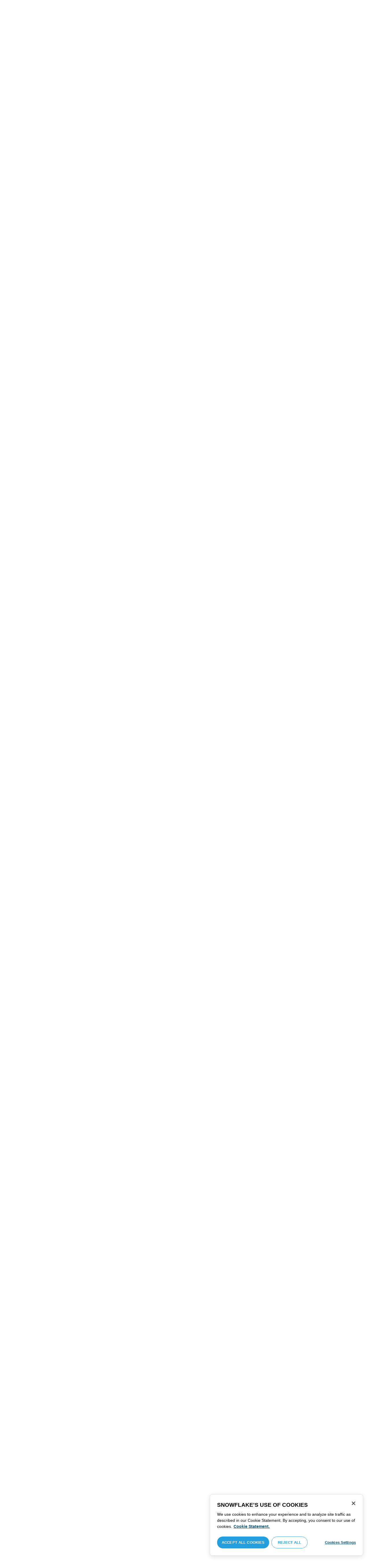

--- FILE ---
content_type: text/html; charset=utf-8
request_url: https://docs.snowflake.com/ko/sql-reference/functions/system_internal_stages_public_access_status
body_size: 164635
content:
<!DOCTYPE html><html lang="ko"><head><meta charSet="utf-8" data-next-head=""/><meta name="viewport" content="width=device-width" data-next-head=""/><title data-next-head="">SYSTEM$INTERNAL_STAGES_PUBLIC_ACCESS_STATUS | Snowflake Documentation</title><link rel="canonical" href="https://docs.snowflake.com/ko/sql-reference/functions/system_internal_stages_public_access_status" data-next-head=""/><link rel="icon" sizes="any" type="image/svg+xml" href="/images/favicon/favicon.svg"/><link rel="shortcut icon" sizes="48x48" href="/images/favicon/favicon.ico"/><link rel="apple-touch-icon" sizes="180x180" href="/images/favicon/apple-touch-icon.png"/><link rel="icon" type="image/png" sizes="32x32" href="/images/favicon/favicon-32x32.png"/><link rel="icon" type="image/png" sizes="16x16" href="/images/favicon/favicon-16x16.png"/><link rel="preload" href="/fonts/inter-regular.woff2" as="font" type="font/woff2" crossorigin=""/><link rel="preload" href="/fonts/inter-semi-bold.woff2" as="font" type="font/woff2" crossorigin=""/><link rel="preload" href="/fonts/inter-bold.woff2" as="font" type="font/woff2" crossorigin=""/><link rel="preload" href="/i18n/_next/static/css/1798a9cdb982c6f2.css" as="style"/><script src="/scripts/darkmode.js"></script><script src="/scripts/oneTrust_production/scripttemplates/otSDKStub.js" type="text/javascript" charSet="UTF-8" data-domain-script="e2fcdaea-38d6-4c35-8d59-c2f96dbce597" data-ignore-ga="true"></script><script type="text/javascript">
                // Initialize default Google Analytics consent before OneTrust loads
                window.dataLayer = window.dataLayer || [];
                function gtag(){dataLayer.push(arguments);}
                window.gtag = gtag;
                gtag('consent', 'default', {
                  'analytics_storage': 'denied',
                  'ad_storage': 'denied',
                  'ad_user_data': 'denied', 
                  'ad_personalization': 'denied',
                  'functionality_storage': 'denied',
                  'personalization_storage': 'denied',
                  'security_storage': 'granted'
                });
              </script><link rel="stylesheet" href="/i18n/_next/static/css/1798a9cdb982c6f2.css" data-n-g=""/><noscript data-n-css=""></noscript><script defer="" noModule="" src="/i18n/_next/static/chunks/polyfills-42372ed130431b0a.js"></script><script src="/i18n/_next/static/chunks/webpack-7a8eafcd81cf7903.js" defer=""></script><script src="/i18n/_next/static/chunks/framework-70b267e62cb32d0c.js" defer=""></script><script src="/i18n/_next/static/chunks/main-d14a6c5dc603063b.js" defer=""></script><script src="/i18n/_next/static/chunks/pages/_app-0fa9702ca8c57784.js" defer=""></script><script src="/i18n/_next/static/chunks/959-192d991f123f29f1.js" defer=""></script><script src="/i18n/_next/static/chunks/258-4d5a21059a967521.js" defer=""></script><script src="/i18n/_next/static/chunks/849-1583e6c625130edf.js" defer=""></script><script src="/i18n/_next/static/chunks/519-b26ea4ae259127e0.js" defer=""></script><script src="/i18n/_next/static/chunks/pages/%5B...path%5D-489c70be9a4621b9.js" defer=""></script><script src="/i18n/_next/static/3iBoViGj3hgEzUIxsQQCk/_buildManifest.js" defer=""></script><script src="/i18n/_next/static/3iBoViGj3hgEzUIxsQQCk/_ssgManifest.js" defer=""></script></head><body><div id="__next"><div class="h-full relative overflow-y-hidden flex flex-col"><nav id="masthead" class="print:hidden flex flex-col"><div class="flex items-center justify-between w-full px-6 border-b py-2"><a href="https://docs.snowflake.com" class="flex flex-1 my-2 flex-col sm:flex-row sm:items-center items-start"><svg xmlns="http://www.w3.org/2000/svg" width="102" height="24" viewBox="0 0 102 24" fill="none"><path fill-rule="evenodd" clip-rule="evenodd" d="M62.6792 7.50872L62.6761 7.50679C62.6761 7.50679 62.6747 7.50562 62.6729 7.50562C62.6038 7.47437 62.5284 7.45813 62.4562 7.45813C62.3386 7.45898 62.2259 7.49541 62.1277 7.55931C62.0276 7.62524 61.9428 7.72138 61.8943 7.84166V7.84463L59.6011 14.3663L57.8338 9.99498L57.8311 9.9931C57.7813 9.87089 57.6924 9.77644 57.5915 9.7107C57.4896 9.64477 57.372 9.60849 57.2482 9.60849C57.1279 9.60849 57.0157 9.64769 56.917 9.71155C56.8191 9.77733 56.7312 9.87089 56.6818 9.9931L56.6805 9.99498L54.9096 14.3691L52.6043 7.85032H52.6025C52.5625 7.7243 52.4804 7.62609 52.383 7.56119C52.2843 7.49541 52.1685 7.45898 52.0491 7.45813C51.9728 7.45813 51.8961 7.47437 51.8229 7.50562H51.8198L51.8171 7.50872C51.6021 7.61282 51.4707 7.83597 51.4702 8.07917C51.4702 8.15564 51.4846 8.23178 51.5128 8.30722L54.3477 16.22V16.2227C54.3697 16.2818 54.4011 16.3401 54.4469 16.3974C54.4801 16.4383 54.529 16.4728 54.5793 16.5015C54.5887 16.5108 54.6031 16.5241 54.6251 16.5384C54.6489 16.5538 54.6794 16.5645 54.7103 16.57C54.7611 16.5875 54.8279 16.6128 54.9177 16.6128C55.0326 16.6128 55.1389 16.57 55.2345 16.5061C55.3238 16.4442 55.4037 16.3515 55.4477 16.2314L55.4549 16.2257L57.2482 11.7711L59.0437 16.2075H59.0455C59.0868 16.3258 59.1595 16.4185 59.2439 16.4843C59.3332 16.5538 59.4328 16.5968 59.5387 16.6128H59.6141C59.6854 16.6128 59.7555 16.5987 59.8138 16.5748C59.8753 16.5502 59.9251 16.5175 59.9664 16.4853C60.0629 16.4088 60.1369 16.3039 60.1831 16.1874V16.1848L63.0005 8.30722C63.0284 8.23178 63.0427 8.15654 63.0427 8.08039C63.0418 7.83893 62.9049 7.609 62.6792 7.50872ZM49.7164 12.0261C49.7164 11.0969 49.3731 10.2553 48.8269 9.64769C48.2776 9.03889 47.534 8.66675 46.7262 8.66675C45.9184 8.66675 45.173 9.03889 44.6249 9.64769C44.0776 10.2553 43.7343 11.0969 43.7343 12.0261C43.7343 12.9544 44.0776 13.7881 44.6249 14.3919C45.173 14.9979 45.9184 15.3642 46.7262 15.3642C47.534 15.3642 48.2803 14.9979 48.8269 14.3919C49.3731 13.7881 49.7164 12.9544 49.7164 12.0261ZM49.7007 8.80035C50.4591 9.63611 50.92 10.7829 50.9218 12.0261C50.92 13.2692 50.4591 14.4148 49.7007 15.2507C48.9481 16.0853 47.8971 16.613 46.728 16.613C45.5684 16.613 44.5156 16.0853 43.7602 15.2507C43.0036 14.4148 42.5353 13.2692 42.5353 12.0261C42.5353 10.7829 43.0036 9.63611 43.7602 8.80035C44.5156 7.96646 45.5684 7.43898 46.728 7.43898C47.8971 7.43898 48.9481 7.96646 49.7007 8.80035ZM37.7615 7.45522C36.8213 7.45522 35.9631 7.83597 35.3223 8.44355V8.08039C35.3213 7.91333 35.2617 7.75762 35.1569 7.64317C35.0552 7.53065 34.9044 7.45522 34.7393 7.45522C34.5683 7.45522 34.4142 7.52665 34.3069 7.64213C34.2013 7.75573 34.138 7.91333 34.138 8.08039V16.1771L34.1627 16.2027L34.1637 16.2067C34.1702 16.2334 34.1865 16.2629 34.2039 16.2914C34.2857 16.4412 34.4197 16.5548 34.5858 16.6052L34.6097 16.613H34.7393C34.8257 16.613 34.9127 16.594 34.9954 16.5538C35.0643 16.5195 35.1285 16.4642 35.1799 16.3936L35.1818 16.3945C35.1881 16.3879 35.1901 16.3793 35.1974 16.3727C35.2002 16.3717 35.2029 16.3688 35.2047 16.3658C35.2367 16.323 35.2635 16.2792 35.2801 16.2381C35.2976 16.1894 35.3085 16.1435 35.3168 16.1083L35.3223 16.0853V11.2236C35.3397 10.5282 35.6151 9.89955 36.0568 9.44246C36.4955 8.98571 37.0967 8.70317 37.7615 8.70317C38.4373 8.70317 39.0403 8.98571 39.4773 9.44246C39.9161 9.8978 40.1824 10.5254 40.1824 11.2171V15.9911C40.1824 16.1654 40.2539 16.3268 40.3624 16.4375C40.4734 16.5479 40.6248 16.613 40.7828 16.613C40.9434 16.613 41.0941 16.5479 41.2042 16.4375C41.3162 16.3268 41.3841 16.1654 41.3841 15.9911V11.2171C41.3841 9.15644 39.7646 7.45813 37.7615 7.45522ZM96.9417 11.1406C96.6001 9.701 95.384 8.6754 93.9959 8.67832C92.5729 8.67832 91.3728 9.68204 91.0013 11.1406H96.9417ZM98.257 11.7304V11.7922C98.257 11.965 98.183 12.1205 98.0703 12.2227C97.9581 12.3256 97.8123 12.3791 97.6552 12.381H90.9178C91.0892 14.0894 92.4019 15.351 93.969 15.3642H94.3666C94.8849 15.3661 95.3903 15.18 95.8345 14.8719C96.2797 14.5667 96.6643 14.1402 96.9354 13.6707C96.991 13.5706 97.0714 13.4943 97.1584 13.4475C97.2473 13.397 97.3429 13.374 97.4394 13.374C97.5457 13.374 97.6512 13.4027 97.7441 13.4608L97.7504 13.4637L97.758 13.4694C97.9267 13.5982 98.0326 13.7948 98.0326 14.0106C98.0326 14.1202 98.0048 14.2318 97.9469 14.3328L97.9451 14.3368L97.9433 14.3385C97.5668 14.9608 97.0534 15.5283 96.444 15.9396C95.8336 16.3517 95.1259 16.613 94.3666 16.613H93.9627C92.7802 16.6043 91.7117 16.0853 90.9411 15.2554C90.1728 14.4283 89.6994 13.292 89.6994 12.0434C89.6994 10.7734 90.1769 9.62096 90.9514 8.78708C91.7265 7.95423 92.8031 7.43898 93.9959 7.43898C95.134 7.43898 96.1568 7.90933 96.9143 8.67936C97.6718 9.44919 98.1664 10.5185 98.2548 11.7216L98.257 11.7304ZM70.6211 3.67057C70.4569 3.67057 70.3065 3.74221 70.1984 3.85475C70.0898 3.96643 70.0211 4.12384 70.0211 4.29455V15.9911C70.0211 16.1618 70.0898 16.3182 70.1984 16.429C70.3065 16.5395 70.4569 16.613 70.6211 16.613C70.9618 16.613 71.2373 16.3344 71.2391 15.9911V4.29455C71.2373 3.9502 70.9618 3.67057 70.6211 3.67057ZM31.36 11.8027C30.8751 11.5652 30.3252 11.3897 29.7764 11.2008C29.2714 11.0234 28.759 10.8725 28.3936 10.6742C28.2101 10.572 28.0669 10.4643 27.9742 10.3431C27.8795 10.2221 27.8337 10.0989 27.8309 9.93093C27.8319 9.701 27.8961 9.51597 28.0044 9.35183C28.1687 9.10675 28.4441 8.91583 28.7452 8.79258C29.0427 8.669 29.365 8.61065 29.5954 8.61065C30.2765 8.61169 30.7072 8.84731 31.0378 9.09136C31.201 9.21461 31.3389 9.33941 31.4693 9.44246C31.5362 9.49597 31.5987 9.54463 31.6712 9.58072C31.7399 9.61611 31.8207 9.64477 31.909 9.64477C31.9649 9.64477 32.0211 9.63423 32.0722 9.61145C32.1263 9.58868 32.1734 9.55602 32.2184 9.51597C32.2624 9.47319 32.3001 9.42157 32.3267 9.36425C32.3506 9.30505 32.3615 9.24411 32.3615 9.18406C32.3615 9.07324 32.3275 8.96933 32.2788 8.87183C32.188 8.70025 32.0483 8.53625 31.8704 8.37211C31.606 8.12788 31.2572 7.89503 30.8816 7.71964C30.5051 7.54411 30.1013 7.42468 29.7166 7.42468C28.8251 7.42468 28.0807 7.63456 27.5398 8.02119C27.258 8.22331 27.0102 8.44458 26.8349 8.74995C26.6567 9.05616 26.5575 9.43399 26.5447 9.92524C26.5439 9.94717 26.5439 9.9691 26.5439 9.99103C26.5421 10.4681 26.6897 10.8613 26.922 11.1692C27.2746 11.6331 27.798 11.9106 28.3112 12.1072C28.8235 12.3036 29.3356 12.421 29.6588 12.5336C30.114 12.691 30.5979 12.8617 30.9504 13.0878C31.1259 13.2033 31.2681 13.3274 31.3646 13.4637C31.4583 13.6041 31.5113 13.7489 31.5133 13.9322V13.9457C31.5123 14.2108 31.4372 14.4188 31.3131 14.5971C31.1259 14.8624 30.8147 15.0569 30.484 15.18C30.1546 15.3003 29.8121 15.351 29.5917 15.351C28.8142 15.351 28.2938 15.1562 27.9164 14.9608C27.7272 14.8624 27.5739 14.7651 27.4352 14.6829C27.3664 14.6439 27.3022 14.6076 27.2342 14.579C27.1681 14.5505 27.0975 14.532 27.0177 14.532C26.969 14.532 26.9158 14.5408 26.867 14.5607C26.8175 14.5827 26.7725 14.6133 26.7347 14.6504C26.6825 14.7033 26.6366 14.7621 26.6046 14.8299C26.5733 14.8978 26.5575 14.9692 26.5575 15.0436C26.5575 15.1659 26.6015 15.2775 26.6642 15.3785C26.7623 15.5243 26.9065 15.6552 27.0864 15.7859C27.2717 15.9146 27.4932 16.0417 27.7483 16.1667C28.3139 16.4442 29.0391 16.5892 29.59 16.5987H29.5917C30.4484 16.5987 31.1882 16.3936 31.8116 15.9167V15.9155H31.8124C32.422 15.4386 32.8012 14.7297 32.8012 13.9293C32.8012 13.4895 32.7021 13.1164 32.5287 12.8113C32.267 12.3485 31.8418 12.0434 31.36 11.8027ZM79.6751 12.0261C79.6751 11.0881 79.3345 10.2477 78.7901 9.64115C78.2462 9.03616 77.5004 8.669 76.6841 8.66693C75.874 8.66693 75.1309 9.03616 74.5816 9.64115C74.0363 10.2477 73.6912 11.0881 73.6912 12.0261C73.6912 12.963 74.0363 13.7979 74.5816 14.3996C75.1277 15.0017 75.874 15.3642 76.6841 15.3642C77.5022 15.3642 78.2485 15.0017 78.7919 14.4017C79.3345 13.7979 79.6751 12.9639 79.6751 12.0261ZM80.6961 7.61282C80.8069 7.7243 80.8756 7.88571 80.8756 8.06002V15.9911C80.8756 16.1618 80.8056 16.3182 80.6997 16.429C80.5911 16.5395 80.4416 16.613 80.2765 16.613C80.1113 16.613 79.9597 16.5395 79.8533 16.429C79.7447 16.3182 79.6751 16.1618 79.6751 15.9911V15.2173C78.9194 16.0655 77.8581 16.613 76.6841 16.613C75.5155 16.613 74.4631 16.0912 73.7096 15.2554C72.953 14.4236 72.4903 13.2777 72.4903 12.0261C72.4903 10.7745 72.953 9.6275 73.7096 8.79484C74.4631 7.95992 75.5155 7.43898 76.6841 7.43898C77.8576 7.43898 78.9194 7.9706 79.6751 8.8147V8.06002C79.6751 7.88571 79.7438 7.7243 79.8551 7.61282C79.9659 7.50303 80.1158 7.43898 80.2765 7.43898C80.4354 7.43898 80.5866 7.50303 80.6961 7.61282ZM89.1725 8.417C89.2919 8.2939 89.3565 8.1306 89.3565 7.96853C89.3565 7.80924 89.2919 7.64976 89.1712 7.53428H89.1725C89.1712 7.53065 89.1685 7.53065 89.1685 7.53065C89.168 7.52769 89.1658 7.52665 89.1658 7.52665H89.164C89.0482 7.40844 88.8997 7.34355 88.7462 7.34355C88.5914 7.34355 88.4397 7.41065 88.3239 7.53065L83.6302 12.2846V4.29455C83.6302 3.9502 83.3528 3.67057 83.0122 3.67057C82.848 3.67057 82.6976 3.74221 82.5899 3.85475C82.4831 3.96643 82.4117 4.12384 82.4117 4.29455V15.9911C82.4117 16.1618 82.4831 16.3182 82.5899 16.429C82.6976 16.5395 82.848 16.613 83.0122 16.613C83.3528 16.613 83.6302 16.3344 83.6302 15.9911V14.061L85.1587 12.4745L88.2745 16.3812C88.3333 16.4709 88.4132 16.5327 88.4922 16.5653C88.5819 16.6007 88.6694 16.613 88.7471 16.613C88.8548 16.613 89.006 16.5892 89.1393 16.4804L89.1469 16.4758L89.1546 16.467C89.2793 16.3392 89.3502 16.1694 89.3502 15.9957C89.3502 15.8497 89.2982 15.7009 89.2017 15.5819V15.5799L86.0298 11.5728L89.1694 8.417H89.1725ZM68.1444 3.69837H68.0102C67.9927 3.69837 67.9756 3.70026 67.9572 3.70095C67.9406 3.70026 67.9231 3.69837 67.9056 3.69837C67.5596 3.69837 67.2235 3.73927 66.9093 3.84802C66.6001 3.95486 66.3147 4.13144 66.0935 4.3995L66.0926 4.39847L66.0917 4.3995V4.40037C65.8633 4.66463 65.7125 4.98049 65.6209 5.33936C65.5289 5.69992 65.4912 6.10628 65.4876 6.56802V7.46209H64.5389C64.2095 7.46402 63.9479 7.73776 63.9479 8.06882C63.9461 8.24712 64.013 8.41131 64.1216 8.52971C64.2306 8.64604 64.3801 8.72232 64.5465 8.73183H65.4876V16.0063L65.4863 16.0234C65.4863 16.1941 65.5554 16.3515 65.6667 16.4642C65.7766 16.5748 65.931 16.6406 66.0989 16.6406C66.4184 16.6389 66.6809 16.3679 66.6818 16.0234V8.73183H67.7019C67.8661 8.72232 68.0178 8.6507 68.126 8.53522C68.2373 8.41992 68.305 8.25785 68.305 8.08213V8.05846C68.3014 7.73103 68.038 7.46209 67.7082 7.46209H66.6818V6.57178C66.6885 6.1779 66.7276 5.88308 66.7846 5.66853C66.8398 5.45277 66.9152 5.31729 66.9829 5.23338C67.0494 5.15898 67.1355 5.09686 67.276 5.04712C67.4173 4.99969 67.6126 4.9691 67.8773 4.9691H67.9083C67.924 4.9691 67.9406 4.96618 67.9554 4.96618C67.9738 4.96618 67.9909 4.9691 68.0102 4.9691H68.0874H68.1444C68.4827 4.9691 68.756 4.68483 68.756 4.33357C68.756 3.98265 68.4827 3.69837 68.1444 3.69837ZM7.67882 12.439C7.72747 12.2796 7.74775 12.1155 7.74407 11.9534C7.73846 11.836 7.72383 11.7188 7.69174 11.6015C7.59526 11.2371 7.3667 10.9115 7.02419 10.7063L2.153 7.78336C1.46535 7.37202 0.588678 7.61658 0.194023 8.33018C-0.20445 9.0427 0.0305809 9.95268 0.718234 10.3651L3.44027 12.0011L0.718234 13.6325C0.0305809 14.0456 -0.20362 14.9558 0.194023 15.6713C0.588678 16.3829 1.46535 16.6263 2.153 16.215L7.02419 13.2901C7.35292 13.0935 7.576 12.7852 7.67882 12.439ZM9.00081 15.1781C8.72091 15.1532 8.42993 15.2143 8.16816 15.3728L3.29328 18.2938C2.60745 18.706 2.37325 19.6209 2.76907 20.3347C3.16671 21.0465 4.04255 21.2916 4.72737 20.8775L7.45856 19.2403V22.5117C7.45856 23.336 8.10021 24.0038 8.89432 24.0038C9.68461 24.0038 10.3283 23.336 10.3283 22.5117V16.6634C10.3283 15.8782 9.74259 15.2333 9.00081 15.1781ZM13.9931 8.82209C14.2721 8.84609 14.5623 8.78411 14.8241 8.62755L19.6979 5.70373C20.3848 5.29136 20.6178 4.38034 20.223 3.6647C19.8273 2.95235 18.9507 2.70793 18.2648 3.11995L15.5355 4.75903V1.48654C15.5355 0.664582 14.8938 -0.00341797 14.0997 -0.00341797C13.3056 -0.00341797 12.6656 0.664582 12.6656 1.48654V7.33489C12.6656 8.11922 13.2496 8.76515 13.9931 8.82209ZM3.29328 5.70373L8.16816 8.62755C8.42993 8.78411 8.72091 8.84609 9.00081 8.82209C9.74259 8.76515 10.3283 8.11922 10.3283 7.33489V1.48654C10.3283 0.664582 9.68461 -0.00341797 8.89432 -0.00341797C8.10021 -0.00341797 7.45856 0.664582 7.45856 1.48654V4.75903L4.72737 3.11995C4.04255 2.70793 3.16671 2.95235 2.76907 3.6647C2.37325 4.38034 2.60745 5.29136 3.29328 5.70373ZM12.4545 11.9888C12.4545 11.9039 12.405 11.7855 12.3472 11.7227L11.7605 11.1157C11.7027 11.0558 11.5888 11.0061 11.5069 11.0061H11.4841C11.4024 11.0061 11.2887 11.0558 11.2317 11.1157L10.645 11.7227C10.5862 11.7855 10.5412 11.9039 10.5412 11.9888V12.0126C10.5412 12.0965 10.5862 12.2139 10.645 12.275L11.2317 12.8836C11.2895 12.9437 11.4024 12.9932 11.4841 12.9932H11.5069C11.5888 12.9932 11.7027 12.9437 11.7605 12.8836L12.3472 12.275C12.405 12.2139 12.4545 12.0965 12.4545 12.0126V11.9888ZM14.074 12.5725L12.0479 14.6755C11.9899 14.7372 11.878 14.7878 11.7936 14.7878H11.6466H11.3473H11.1978C11.1159 14.7878 11.0021 14.7372 10.9433 14.6755L8.91824 12.5725C8.86026 12.5133 8.81345 12.3942 8.81345 12.3102V12.1547V11.8436V11.6902C8.81345 11.6042 8.86026 11.485 8.91824 11.4249L10.9433 9.32213C11.0021 9.2602 11.1159 9.2115 11.1978 9.2115H11.3473H11.6466H11.7936C11.8761 9.2115 11.9899 9.2602 12.0479 9.32213L14.074 11.4249C14.1318 11.485 14.1786 11.6042 14.1786 11.6902V11.8436V12.1547V12.3102C14.1786 12.3942 14.1318 12.5133 14.074 12.5725ZM19.6979 18.2938L14.8241 15.3728C14.5623 15.2143 14.2721 15.1532 13.9931 15.1781C13.2496 15.2333 12.6656 15.8782 12.6656 16.6634V22.5117C12.6656 23.336 13.3056 24.0038 14.0997 24.0038C14.8938 24.0038 15.5355 23.336 15.5355 22.5117V19.2403L18.2648 20.8775C18.9505 21.2916 19.8273 21.0465 20.223 20.3347C20.6178 19.6209 20.3848 18.706 19.6979 18.2938ZM22.275 10.3651L19.5528 12.0011L22.275 13.6325C22.9625 14.0456 23.1975 14.9558 22.8 15.6713C22.4034 16.3829 21.5259 16.6263 20.8409 16.215L15.966 13.2901C15.6409 13.0935 15.4153 12.7852 15.3151 12.439C15.2674 12.2796 15.2453 12.1155 15.2508 11.9534C15.2536 11.836 15.2701 11.7188 15.3013 11.6015C15.3988 11.2371 15.6273 10.9117 15.966 10.7063L20.8409 7.78336C21.5259 7.37202 22.4034 7.61658 22.8 8.33018C23.1975 9.0427 22.9625 9.95268 22.275 10.3651ZM101.327 7.44726C101.327 8.26731 100.799 8.95173 99.9166 8.95173C99.0401 8.95173 98.5182 8.26077 98.5182 7.44726C98.5182 6.62722 99.0401 5.94265 99.9166 5.94265C100.799 5.94265 101.327 6.62722 101.327 7.44726ZM101.047 7.44726C101.047 6.74995 100.6 6.2202 99.9166 6.2202C99.2452 6.2202 98.7978 6.72388 98.7978 7.44726C98.7978 8.13804 99.2452 8.67399 99.9166 8.67399C100.6 8.67399 101.047 8.14463 101.047 7.44726ZM99.3632 6.7691H99.966C100.295 6.7691 100.513 6.95635 100.513 7.24689C100.513 7.42778 100.426 7.56326 100.295 7.64731L100.531 8.00237V8.07348H100.19L99.9597 7.73122H99.6926V8.07348H99.3632V6.7691ZM99.9597 7.08566H99.6926V7.42778H99.9597C100.084 7.42778 100.165 7.36957 100.165 7.25997C100.165 7.14364 100.09 7.08566 99.9597 7.08566Z" fill="#29B5E8"></path></svg><span class="ml-[14px] text-[12px] font-extrabold tracking-[.72px] text-primary">DOCUMENTATION</span></a><div class="flex justify-end items-center md:max-w-[440px] flex-1 gap-6"><div class="flex items-center lg:hidden"><div class="mr-4"><button type="button" class="rounded-lg ui-icon flex align-center" aria-label="Search"><svg width="19" height="20" viewBox="0 0 19 20" fill="none" class="scale-110 fill-black-10 dark:fill-gray-50 dark:stroke-gray-50 shrink-0" xmlns="http://www.w3.org/2000/svg"><path fill-rule="evenodd" clip-rule="evenodd" d="M2.50157 7.50472C2.50157 4.74156 4.74156 2.50157 7.50472 2.50157C10.2679 2.50157 12.5079 4.74156 12.5079 7.50472C12.5079 10.2679 10.2679 12.5079 7.50472 12.5079C4.74156 12.5079 2.50157 10.2679 2.50157 7.50472ZM7.50472 0C3.35998 0 0 3.35998 0 7.50472C0 11.6495 3.35998 15.0094 7.50472 15.0094C9.02874 15.0094 10.4467 14.5552 11.6305 13.7746L16.5548 18.6989C17.0432 19.1874 17.8352 19.1874 18.3237 18.6989C18.8121 18.2105 18.8121 17.4185 18.3237 16.9301L13.4625 12.0689C14.4328 10.8043 15.0094 9.22184 15.0094 7.50472C15.0094 3.35998 11.6495 0 7.50472 0Z"></path></svg></button></div><div><button type="button" class="rounded-lg ui-icon flex align-center" aria-label="Search"><svg width="20" height="18" viewBox="0 0 20 18" fill="none" xmlns="http://www.w3.org/2000/svg" class="scale-110 fill-black-10 dark:fill-gray-50 dark:stroke-gray-50 shrink-0"><path fill-rule="evenodd" clip-rule="evenodd" d="M1.25 0C0.559644 0 0 0.559644 0 1.25C0 1.94036 0.559644 2.5 1.25 2.5H18.75C19.4404 2.5 20 1.94036 20 1.25C20 0.559644 19.4404 0 18.75 0H1.25ZM1.25 5C0.559644 5 0 5.55964 0 6.25C0 6.94036 0.559644 7.5 1.25 7.5H18.75C19.4404 7.5 20 6.94036 20 6.25C20 5.55964 19.4404 5 18.75 5H1.25ZM0 11.25C0 10.5596 0.559644 10 1.25 10H18.75C19.4404 10 20 10.5596 20 11.25C20 11.9404 19.4404 12.5 18.75 12.5H1.25C0.559644 12.5 0 11.9404 0 11.25ZM1.25 15C0.559644 15 0 15.5596 0 16.25C0 16.9404 0.559644 17.5 1.25 17.5H10C10.6904 17.5 11.25 16.9404 11.25 16.25C11.25 15.5596 10.6904 15 10 15H1.25Z"></path></svg></button></div></div><div class="relative border h-full rounded-md items-center px-3 gap-2 w-full bg-gray-10 dark:bg-gray-85 hover:border-gray-50 hidden lg:flex" role="search"><svg xmlns="http://www.w3.org/2000/svg" width="12" height="12" viewBox="0 0 12 12" fill="none" stroke="none" class="fill-black-10 dark:fill-gray-50 stroke-black-10 dark:stroke-gray-50 shrink-0 m-0 h-3 w-3"><circle cx="4.5" cy="4.5" r="4" fill="none"></circle><path d="M7.85355 7.14645C7.65829 6.95118 7.34171 6.95118 7.14645 7.14645C6.95118 7.34171 6.95118 7.65829 7.14645 7.85355L7.85355 7.14645ZM10.682 11.3891L11.0355 11.7426L11.7426 11.0355L11.3891 10.682L10.682 11.3891ZM7.14645 7.85355L10.682 11.3891L11.3891 10.682L7.85355 7.14645L7.14645 7.85355Z" stroke="none"></path></svg><input autoComplete="off" placeholder="검색" role="searchbox" class="outline-hidden w-full bg-gray-10 dark:bg-gray-85 placeholder:text-secondary pr-3 py-2 text-sm" name="q"/><span class="text-secondary text-xs font-normal font-mono leading-none px-1.5 py-1 bg-level-3 hidden sm:inline-flex rounded-sm border border-slate-300 ">/</span></div><div class="w-12 shrink-0 hidden lg:block"></div></div></div><div class="hidden lg:flex border-b gap-3 pl-6"><div class="flex flex-col mt-2 gap-2 justify-between"><a href="/ko/user-guide-getting-started" target="" rel="" class="flex items-center whitespace-nowrap p-2 hover:bg-level-3 rounded-md text-masthead-link">시작하기</a><div class="h-[3px] rounded-tl-[5px] rounded-tr-[5px] mx-2"></div></div><div class="flex flex-col mt-2 gap-2 justify-between"><a href="/ko/guides" target="" rel="" class="flex items-center whitespace-nowrap p-2 hover:bg-level-3 rounded-md text-masthead-link">가이드</a><div class="h-[3px] rounded-tl-[5px] rounded-tr-[5px] mx-2"></div></div><div class="flex flex-col mt-2 gap-2 justify-between"><a href="/ko/developer" target="" rel="" class="flex items-center whitespace-nowrap p-2 hover:bg-level-3 rounded-md text-masthead-link">개발자</a><div class="h-[3px] rounded-tl-[5px] rounded-tr-[5px] mx-2"></div></div><div class="flex flex-col mt-2 gap-2 justify-between"><a href="/ko/reference" target="" rel="" class="flex items-center whitespace-nowrap p-2 hover:bg-level-3 rounded-md text-masthead-link text-link">참조</a><div class="h-[3px] rounded-tl-[5px] rounded-tr-[5px] mx-2 bg-blue-50 dark:bg-blue-30"></div></div><div class="flex flex-col mt-2 gap-2 justify-between"><a href="/ko/release-notes/overview" target="" rel="" class="flex items-center whitespace-nowrap p-2 hover:bg-level-3 rounded-md text-masthead-link">릴리스 정보</a><div class="h-[3px] rounded-tl-[5px] rounded-tr-[5px] mx-2"></div></div><div class="flex flex-col mt-2 gap-2 justify-between"><a href="/ko/tutorials" target="" rel="" class="flex items-center whitespace-nowrap p-2 hover:bg-level-3 rounded-md text-masthead-link">자습서</a><div class="h-[3px] rounded-tl-[5px] rounded-tr-[5px] mx-2"></div></div><div class="flex flex-col mt-2 gap-2 justify-between"><a href="https://status.snowflake.com" target="_blank" rel="noreferrer" class="flex items-center whitespace-nowrap p-2 hover:bg-level-3 rounded-md text-masthead-link">상태<span class="ml-[10px]"><span class=""><svg aria-hidden="true" focusable="false" data-prefix="fas" data-icon="circle-question" class="svg-inline--fa fa-circle-question " role="img" xmlns="http://www.w3.org/2000/svg" viewBox="0 0 512 512"><path fill="currentColor" d="M256 512A256 256 0 1 0 256 0a256 256 0 1 0 0 512zM169.8 165.3c7.9-22.3 29.1-37.3 52.8-37.3l58.3 0c34.9 0 63.1 28.3 63.1 63.1c0 22.6-12.1 43.5-31.7 54.8L280 264.4c-.2 13-10.9 23.6-24 23.6c-13.3 0-24-10.7-24-24l0-13.5c0-8.6 4.6-16.5 12.1-20.8l44.3-25.4c4.7-2.7 7.6-7.7 7.6-13.1c0-8.4-6.8-15.1-15.1-15.1l-58.3 0c-3.4 0-6.4 2.1-7.5 5.3l-.4 1.2c-4.4 12.5-18.2 19-30.6 14.6s-19-18.2-14.6-30.6l.4-1.2zM224 352a32 32 0 1 1 64 0 32 32 0 1 1 -64 0z"></path></svg></span></span></a><div class="h-[3px] rounded-tl-[5px] rounded-tr-[5px] mx-2"></div></div></div></nav><div class="grid h-full auto-rows-auto relative overflow-y-hidden"><main class="flex overflow-y-hidden"><aside class="flex-none hidden lg:block overflow-y-auto bg-lightgray border-r pb-8 scroll-bar w-80 scroll-bar-stable" data-testid="toc-wrapper"><div class="pt-6 pl-1"><nav id="toc"><ol><li class="font-normal"><div class="px-3 text-sm rounded-md hover:bg-level-3 mx-5 flex justify-between items-center"><a href="/ko/reference" class="w-full py-2 text-ellipsis overflow-hidden text-sm leading-4" title="개요"><span>개요</span></a></div><ul></ul></li><li class="font-normal"><div class="px-3 text-sm rounded-md hover:bg-level-3 mx-5 flex justify-between items-center"><a href="/ko/sql-reference-data-types" class="w-full py-2 text-ellipsis overflow-hidden text-sm leading-4" title="SQL 데이터 타입 참조"><span>SQL 데이터 타입 참조</span></a><div class="w-5 h-5 cursor-pointer flex justify-center items-center select-none py-2" style="transform:rotate(0deg)"><svg width="6" height="8" viewBox="0 0 6 8" fill="none" xmlns="http://www.w3.org/2000/svg"><path d="M2 6.5L4.5 4L2 1.5" stroke="#8A96AD" stroke-width="2" stroke-linecap="square" stroke-linejoin="round"></path></svg></div></div><ul><ol class="overflow-hidden" style="height:0;opacity:0"><div></div></ol></ul></li><li class="font-normal"><div class="px-3 text-sm rounded-md hover:bg-level-3 mx-5 flex justify-between items-center"><a href="/ko/sql-reference-commands" class="w-full py-2 text-ellipsis overflow-hidden text-sm leading-4" title="SQL 명령 참조"><span>SQL 명령 참조</span></a><div class="w-5 h-5 cursor-pointer flex justify-center items-center select-none py-2" style="transform:rotate(0deg)"><svg width="6" height="8" viewBox="0 0 6 8" fill="none" xmlns="http://www.w3.org/2000/svg"><path d="M2 6.5L4.5 4L2 1.5" stroke="#8A96AD" stroke-width="2" stroke-linecap="square" stroke-linejoin="round"></path></svg></div></div><ul><ol class="overflow-hidden" style="height:0;opacity:0"><div></div></ol></ul></li><li class="font-normal"><div class="px-3 text-sm rounded-md hover:bg-level-3 mx-5 flex justify-between items-center"><a href="/ko/sql-reference-functions" class="w-full py-2 text-ellipsis overflow-hidden text-sm leading-4" title="함수 및 저장 프로시저 참조"><span>함수 및 저장 프로시저 참조</span></a><div class="w-5 h-5 cursor-pointer flex justify-center items-center select-none py-2" style="transform:rotate(90deg)"><svg width="6" height="8" viewBox="0 0 6 8" fill="none" xmlns="http://www.w3.org/2000/svg"><path d="M2 6.5L4.5 4L2 1.5" stroke="#8A96AD" stroke-width="2" stroke-linecap="square" stroke-linejoin="round"></path></svg></div></div><ul><ol class="overflow-hidden" style="height:auto;opacity:0"><div><li class="font-normal"><div class="px-3 text-sm rounded-md hover:bg-level-3 mx-5 flex justify-between items-center pl-5"><a href="/ko/sql-reference/intro-summary-operators-functions" class="w-full py-2 text-ellipsis overflow-hidden text-sm leading-4" title="함수 요약"><span>함수 요약</span></a></div><ul></ul></li><li class="font-normal"><div class="px-3 text-sm rounded-md hover:bg-level-3 mx-5 flex justify-between items-center pl-5"><a href="/ko/sql-reference/functions-all" class="w-full py-2 text-ellipsis overflow-hidden text-sm leading-4" title="모든 함수(사전순)"><span>모든 함수(사전순)</span></a></div><ul></ul></li><li class="font-normal"><div class="px-3 text-sm rounded-md hover:bg-level-3 mx-5 flex justify-between items-center pl-5"><a href="/ko/sql-reference/functions-aggregation" class="w-full py-2 text-ellipsis overflow-hidden text-sm leading-4" title="집계"><span>집계</span></a><div class="w-5 h-5 cursor-pointer flex justify-center items-center select-none py-2" style="transform:rotate(0deg)"><svg width="6" height="8" viewBox="0 0 6 8" fill="none" xmlns="http://www.w3.org/2000/svg"><path d="M2 6.5L4.5 4L2 1.5" stroke="#8A96AD" stroke-width="2" stroke-linecap="square" stroke-linejoin="round"></path></svg></div></div><ul><ol class="overflow-hidden" style="height:0;opacity:0"><div></div></ol></ul></li><li><div class="flex items-center cursor-pointer group justify-between px-3 mx-5 py-2 text-sm pl-5"><span class="block">AISQL</span><div class="w-5 h-5 cursor-pointer flex justify-center items-center select-none py-2" style="transform:rotate(0deg)"><svg width="6" height="8" viewBox="0 0 6 8" fill="none" xmlns="http://www.w3.org/2000/svg"><path d="M2 6.5L4.5 4L2 1.5" stroke="#8A96AD" stroke-width="2" stroke-linecap="square" stroke-linejoin="round"></path></svg></div></div><ol class="overflow-hidden" style="height:0;opacity:0"><div><li><div class="flex items-center cursor-pointer group justify-between px-3 mx-5 py-2 text-sm pl-7"><span class="block">스칼라 함수</span><div class="w-5 h-5 cursor-pointer flex justify-center items-center select-none py-2" style="transform:rotate(0deg)"><svg width="6" height="8" viewBox="0 0 6 8" fill="none" xmlns="http://www.w3.org/2000/svg"><path d="M2 6.5L4.5 4L2 1.5" stroke="#8A96AD" stroke-width="2" stroke-linecap="square" stroke-linejoin="round"></path></svg></div></div><ol class="overflow-hidden" style="height:0;opacity:0"><div><li class="font-normal"><div class="px-3 text-sm rounded-md hover:bg-level-3 mx-5 flex justify-between items-center pl-9"><a href="/ko/sql-reference/functions/ai_classify" class="w-full py-2 text-ellipsis overflow-hidden text-sm leading-4" title="AI_CLASSIFY"><span>AI_CLASSIFY</span></a></div><ul></ul></li><li class="font-normal"><div class="px-3 text-sm rounded-md hover:bg-level-3 mx-5 flex justify-between items-center pl-9"><a href="/ko/sql-reference/functions/ai_complete" class="w-full py-2 text-ellipsis overflow-hidden text-sm leading-4" title="AI_COMPLETE"><span>AI_COMPLETE</span></a><div class="w-5 h-5 cursor-pointer flex justify-center items-center select-none py-2" style="transform:rotate(0deg)"><svg width="6" height="8" viewBox="0 0 6 8" fill="none" xmlns="http://www.w3.org/2000/svg"><path d="M2 6.5L4.5 4L2 1.5" stroke="#8A96AD" stroke-width="2" stroke-linecap="square" stroke-linejoin="round"></path></svg></div></div><ul><ol class="overflow-hidden" style="height:0;opacity:0"><div></div></ol></ul></li><li class="font-normal"><div class="px-3 text-sm rounded-md hover:bg-level-3 mx-5 flex justify-between items-center pl-9"><a href="/ko/sql-reference/functions/ai_count_tokens" class="w-full py-2 text-ellipsis overflow-hidden text-sm leading-4" title="AI_COUNT_TOKENS"><span>AI_COUNT_TOKENS</span></a></div><ul></ul></li><li class="font-normal"><div class="px-3 text-sm rounded-md hover:bg-level-3 mx-5 flex justify-between items-center pl-9"><a href="/ko/sql-reference/functions/ai_embed" class="w-full py-2 text-ellipsis overflow-hidden text-sm leading-4" title="AI_EMBED"><span>AI_EMBED</span></a></div><ul></ul></li><li class="font-normal"><div class="px-3 text-sm rounded-md hover:bg-level-3 mx-5 flex justify-between items-center pl-9"><a href="/ko/sql-reference/functions/ai_extract" class="w-full py-2 text-ellipsis overflow-hidden text-sm leading-4" title="AI_EXTRACT"><span>AI_EXTRACT</span></a></div><ul></ul></li><li class="font-normal"><div class="px-3 text-sm rounded-md hover:bg-level-3 mx-5 flex justify-between items-center pl-9"><a href="/ko/sql-reference/functions/ai_filter" class="w-full py-2 text-ellipsis overflow-hidden text-sm leading-4" title="AI_FILTER"><span>AI_FILTER</span></a></div><ul></ul></li><li class="font-normal"><div class="px-3 text-sm rounded-md hover:bg-level-3 mx-5 flex justify-between items-center pl-9"><a href="/ko/sql-reference/functions/ai_parse_document" class="w-full py-2 text-ellipsis overflow-hidden text-sm leading-4" title="AI_PARSE_DOCUMENT"><span>AI_PARSE_DOCUMENT</span></a></div><ul></ul></li><li class="font-normal"><div class="px-3 text-sm rounded-md hover:bg-level-3 mx-5 flex justify-between items-center pl-9"><a href="/ko/sql-reference/functions/ai_sentiment" class="w-full py-2 text-ellipsis overflow-hidden text-sm leading-4" title="AI_SENTIMENT"><span>AI_SENTIMENT</span></a></div><ul></ul></li><li class="font-normal"><div class="px-3 text-sm rounded-md hover:bg-level-3 mx-5 flex justify-between items-center pl-9"><a href="/ko/sql-reference/functions/ai_similarity" class="w-full py-2 text-ellipsis overflow-hidden text-sm leading-4" title="AI_SIMILARITY"><span>AI_SIMILARITY</span></a></div><ul></ul></li><li class="font-normal"><div class="px-3 text-sm rounded-md hover:bg-level-3 mx-5 flex justify-between items-center pl-9"><a href="/ko/sql-reference/functions/ai_transcribe" class="w-full py-2 text-ellipsis overflow-hidden text-sm leading-4" title="AI_TRANSCRIBE"><span>AI_TRANSCRIBE</span></a></div><ul></ul></li><li class="font-normal"><div class="px-3 text-sm rounded-md hover:bg-level-3 mx-5 flex justify-between items-center pl-9"><a href="/ko/sql-reference/functions/ai_translate" class="w-full py-2 text-ellipsis overflow-hidden text-sm leading-4" title="AI_TRANSLATE"><span>AI_TRANSLATE</span></a></div><ul></ul></li><li class="font-normal"><div class="px-3 text-sm rounded-md hover:bg-level-3 mx-5 flex justify-between items-center pl-9"><a href="/ko/sql-reference/functions/classify_text-snowflake-cortex" class="w-full py-2 text-ellipsis overflow-hidden text-sm leading-4" title="CLASSIFY_TEXT (SNOWFLAKE.CORTEX)"><span>CLASSIFY_TEXT (SNOWFLAKE.CORTEX)</span></a></div><ul></ul></li><li class="font-normal"><div class="px-3 text-sm rounded-md hover:bg-level-3 mx-5 flex justify-between items-center pl-9"><a href="/ko/sql-reference/functions/complete-snowflake-cortex" class="w-full py-2 text-ellipsis overflow-hidden text-sm leading-4" title="COMPLETE (SNOWFLAKE.CORTEX)"><span>COMPLETE (SNOWFLAKE.CORTEX)</span></a></div><ul></ul></li><li class="font-normal"><div class="px-3 text-sm rounded-md hover:bg-level-3 mx-5 flex justify-between items-center pl-9"><a href="/ko/sql-reference/functions/complete-snowflake-cortex-multimodal" class="w-full py-2 text-ellipsis overflow-hidden text-sm leading-4" title="COMPLETE multimodal (images) (SNOWFLAKE.CORTEX)"><span>COMPLETE multimodal (images) (SNOWFLAKE.CORTEX)</span></a></div><ul></ul></li><li class="font-normal"><div class="px-3 text-sm rounded-md hover:bg-level-3 mx-5 flex justify-between items-center pl-9"><a href="/ko/sql-reference/functions/embed_text-snowflake-cortex" class="w-full py-2 text-ellipsis overflow-hidden text-sm leading-4" title="EMBED_TEXT_768 (SNOWFLAKE.CORTEX)"><span>EMBED_TEXT_768 (SNOWFLAKE.CORTEX)</span></a></div><ul></ul></li><li class="font-normal"><div class="px-3 text-sm rounded-md hover:bg-level-3 mx-5 flex justify-between items-center pl-9"><a href="/ko/sql-reference/functions/embed_text_1024-snowflake-cortex" class="w-full py-2 text-ellipsis overflow-hidden text-sm leading-4" title="EMBED_TEXT_1024 (SNOWFLAKE.CORTEX)"><span>EMBED_TEXT_1024 (SNOWFLAKE.CORTEX)</span></a></div><ul></ul></li><li class="font-normal"><div class="px-3 text-sm rounded-md hover:bg-level-3 mx-5 flex justify-between items-center pl-9"><a href="/ko/sql-reference/functions/entity_sentiment-snowflake-cortex" class="w-full py-2 text-ellipsis overflow-hidden text-sm leading-4" title="ENTITY_SENTIMENT (SNOWFLAKE.CORTEX)"><span>ENTITY_SENTIMENT (SNOWFLAKE.CORTEX)</span></a></div><ul></ul></li><li class="font-normal"><div class="px-3 text-sm rounded-md hover:bg-level-3 mx-5 flex justify-between items-center pl-9"><a href="/ko/sql-reference/functions/extract_answer-snowflake-cortex" class="w-full py-2 text-ellipsis overflow-hidden text-sm leading-4" title="EXTRACT_ANSWER (SNOWFLAKE.CORTEX)"><span>EXTRACT_ANSWER (SNOWFLAKE.CORTEX)</span></a></div><ul></ul></li><li class="font-normal"><div class="px-3 text-sm rounded-md hover:bg-level-3 mx-5 flex justify-between items-center pl-9"><a href="/ko/sql-reference/functions/finetune-snowflake-cortex" class="w-full py-2 text-ellipsis overflow-hidden text-sm leading-4" title="FINETUNE (SNOWFLAKE.CORTEX)"><span>FINETUNE (SNOWFLAKE.CORTEX)</span></a><div class="w-5 h-5 cursor-pointer flex justify-center items-center select-none py-2" style="transform:rotate(0deg)"><svg width="6" height="8" viewBox="0 0 6 8" fill="none" xmlns="http://www.w3.org/2000/svg"><path d="M2 6.5L4.5 4L2 1.5" stroke="#8A96AD" stroke-width="2" stroke-linecap="square" stroke-linejoin="round"></path></svg></div></div><ul><ol class="overflow-hidden" style="height:0;opacity:0"><div></div></ol></ul></li><li class="font-normal"><div class="px-3 text-sm rounded-md hover:bg-level-3 mx-5 flex justify-between items-center pl-9"><a href="/ko/sql-reference/functions/parse_document-snowflake-cortex" class="w-full py-2 text-ellipsis overflow-hidden text-sm leading-4" title="PARSE_DOCUMENT (SNOWFLAKE.CORTEX)"><span>PARSE_DOCUMENT (SNOWFLAKE.CORTEX)</span></a></div><ul></ul></li><li class="font-normal"><div class="px-3 text-sm rounded-md hover:bg-level-3 mx-5 flex justify-between items-center pl-9"><a href="/ko/sql-reference/functions/sentiment-snowflake-cortex" class="w-full py-2 text-ellipsis overflow-hidden text-sm leading-4" title="SENTIMENT (SNOWFLAKE.CORTEX)"><span>SENTIMENT (SNOWFLAKE.CORTEX)</span></a></div><ul></ul></li><li class="font-normal"><div class="px-3 text-sm rounded-md hover:bg-level-3 mx-5 flex justify-between items-center pl-9"><a href="/ko/sql-reference/functions/summarize-snowflake-cortex" class="w-full py-2 text-ellipsis overflow-hidden text-sm leading-4" title="SUMMARIZE (SNOWFLAKE.CORTEX)"><span>SUMMARIZE (SNOWFLAKE.CORTEX)</span></a></div><ul></ul></li><li class="font-normal"><div class="px-3 text-sm rounded-md hover:bg-level-3 mx-5 flex justify-between items-center pl-9"><a href="/ko/sql-reference/functions/translate-snowflake-cortex" class="w-full py-2 text-ellipsis overflow-hidden text-sm leading-4" title="TRANSLATE (SNOWFLAKE.CORTEX)"><span>TRANSLATE (SNOWFLAKE.CORTEX)</span></a></div><ul></ul></li></div></ol></li><li><div class="flex items-center cursor-pointer group justify-between px-3 mx-5 py-2 text-sm pl-7"><span class="block">집계 함수</span><div class="w-5 h-5 cursor-pointer flex justify-center items-center select-none py-2" style="transform:rotate(0deg)"><svg width="6" height="8" viewBox="0 0 6 8" fill="none" xmlns="http://www.w3.org/2000/svg"><path d="M2 6.5L4.5 4L2 1.5" stroke="#8A96AD" stroke-width="2" stroke-linecap="square" stroke-linejoin="round"></path></svg></div></div><ol class="overflow-hidden" style="height:0;opacity:0"><div><li class="font-normal"><div class="px-3 text-sm rounded-md hover:bg-level-3 mx-5 flex justify-between items-center pl-9"><a href="/ko/sql-reference/functions/ai_agg" class="w-full py-2 text-ellipsis overflow-hidden text-sm leading-4" title="AI_AGG"><span>AI_AGG</span></a></div><ul></ul></li><li class="font-normal"><div class="px-3 text-sm rounded-md hover:bg-level-3 mx-5 flex justify-between items-center pl-9"><a href="/ko/sql-reference/functions/ai_summarize_agg" class="w-full py-2 text-ellipsis overflow-hidden text-sm leading-4" title="AI_SUMMARIZE_AGG"><span>AI_SUMMARIZE_AGG</span></a></div><ul></ul></li></div></ol></li><li><div class="flex items-center cursor-pointer group justify-between px-3 mx-5 py-2 text-sm pl-7"><span class="block">Helper functions</span><div class="w-5 h-5 cursor-pointer flex justify-center items-center select-none py-2" style="transform:rotate(0deg)"><svg width="6" height="8" viewBox="0 0 6 8" fill="none" xmlns="http://www.w3.org/2000/svg"><path d="M2 6.5L4.5 4L2 1.5" stroke="#8A96AD" stroke-width="2" stroke-linecap="square" stroke-linejoin="round"></path></svg></div></div><ol class="overflow-hidden" style="height:0;opacity:0"><div><li class="font-normal"><div class="px-3 text-sm rounded-md hover:bg-level-3 mx-5 flex justify-between items-center pl-9"><a href="/ko/sql-reference/functions/count_tokens-snowflake-cortex" class="w-full py-2 text-ellipsis overflow-hidden text-sm leading-4" title="COUNT_TOKENS (SNOWFLAKE.CORTEX)"><span>COUNT_TOKENS (SNOWFLAKE.CORTEX)</span></a></div><ul></ul></li><li class="font-normal"><div class="px-3 text-sm rounded-md hover:bg-level-3 mx-5 flex justify-between items-center pl-9"><a href="/ko/sql-reference/functions/search_preview-snowflake-cortex" class="w-full py-2 text-ellipsis overflow-hidden text-sm leading-4" title="SEARCH_PREVIEW (SNOWFLAKE.CORTEX)"><span>SEARCH_PREVIEW (SNOWFLAKE.CORTEX)</span></a></div><ul></ul></li><li class="font-normal"><div class="px-3 text-sm rounded-md hover:bg-level-3 mx-5 flex justify-between items-center pl-9"><a href="/ko/sql-reference/functions/split_text_markdown_header-snowflake-cortex" class="w-full py-2 text-ellipsis overflow-hidden text-sm leading-4" title="SPLIT_TEXT_MARKDOWN_HEADER (SNOWFLAKE.CORTEX)"><span>SPLIT_TEXT_MARKDOWN_HEADER (SNOWFLAKE.CORTEX)</span></a></div><ul></ul></li><li class="font-normal"><div class="px-3 text-sm rounded-md hover:bg-level-3 mx-5 flex justify-between items-center pl-9"><a href="/ko/sql-reference/functions/split_text_recursive_character-snowflake-cortex" class="w-full py-2 text-ellipsis overflow-hidden text-sm leading-4" title="SPLIT_TEXT_RECURSIVE_CHARACTER (SNOWFLAKE.CORTEX)"><span>SPLIT_TEXT_RECURSIVE_CHARACTER (SNOWFLAKE.CORTEX)</span></a></div><ul></ul></li><li class="font-normal"><div class="px-3 text-sm rounded-md hover:bg-level-3 mx-5 flex justify-between items-center pl-9"><a href="/ko/sql-reference/functions/try_complete-snowflake-cortex" class="w-full py-2 text-ellipsis overflow-hidden text-sm leading-4" title="TRY_COMPLETE (SNOWFLAKE.CORTEX)"><span>TRY_COMPLETE (SNOWFLAKE.CORTEX)</span></a></div><ul></ul></li></div></ol></li></div></ol></li><li class="font-normal"><div class="px-3 text-sm rounded-md hover:bg-level-3 mx-5 flex justify-between items-center pl-5"><a href="/ko/sql-reference/expressions-byte-bit" class="w-full py-2 text-ellipsis overflow-hidden text-sm leading-4" title="비트 식"><span>비트 식</span></a><div class="w-5 h-5 cursor-pointer flex justify-center items-center select-none py-2" style="transform:rotate(0deg)"><svg width="6" height="8" viewBox="0 0 6 8" fill="none" xmlns="http://www.w3.org/2000/svg"><path d="M2 6.5L4.5 4L2 1.5" stroke="#8A96AD" stroke-width="2" stroke-linecap="square" stroke-linejoin="round"></path></svg></div></div><ul><ol class="overflow-hidden" style="height:0;opacity:0"><div></div></ol></ul></li><li class="font-normal"><div class="px-3 text-sm rounded-md hover:bg-level-3 mx-5 flex justify-between items-center pl-5"><a href="/ko/sql-reference/expressions-conditional" class="w-full py-2 text-ellipsis overflow-hidden text-sm leading-4" title="조건식"><span>조건식</span></a><div class="w-5 h-5 cursor-pointer flex justify-center items-center select-none py-2" style="transform:rotate(0deg)"><svg width="6" height="8" viewBox="0 0 6 8" fill="none" xmlns="http://www.w3.org/2000/svg"><path d="M2 6.5L4.5 4L2 1.5" stroke="#8A96AD" stroke-width="2" stroke-linecap="square" stroke-linejoin="round"></path></svg></div></div><ul><ol class="overflow-hidden" style="height:0;opacity:0"><div></div></ol></ul></li><li class="font-normal"><div class="px-3 text-sm rounded-md hover:bg-level-3 mx-5 flex justify-between items-center pl-5"><a href="/ko/sql-reference/functions-context" class="w-full py-2 text-ellipsis overflow-hidden text-sm leading-4" title="컨텍스트"><span>컨텍스트</span></a><div class="w-5 h-5 cursor-pointer flex justify-center items-center select-none py-2" style="transform:rotate(0deg)"><svg width="6" height="8" viewBox="0 0 6 8" fill="none" xmlns="http://www.w3.org/2000/svg"><path d="M2 6.5L4.5 4L2 1.5" stroke="#8A96AD" stroke-width="2" stroke-linecap="square" stroke-linejoin="round"></path></svg></div></div><ul><ol class="overflow-hidden" style="height:0;opacity:0"><div></div></ol></ul></li><li class="font-normal"><div class="px-3 text-sm rounded-md hover:bg-level-3 mx-5 flex justify-between items-center pl-5"><a href="/ko/sql-reference/functions-conversion" class="w-full py-2 text-ellipsis overflow-hidden text-sm leading-4" title="변환"><span>변환</span></a><div class="w-5 h-5 cursor-pointer flex justify-center items-center select-none py-2" style="transform:rotate(0deg)"><svg width="6" height="8" viewBox="0 0 6 8" fill="none" xmlns="http://www.w3.org/2000/svg"><path d="M2 6.5L4.5 4L2 1.5" stroke="#8A96AD" stroke-width="2" stroke-linecap="square" stroke-linejoin="round"></path></svg></div></div><ul><ol class="overflow-hidden" style="height:0;opacity:0"><div></div></ol></ul></li><li class="font-normal"><div class="px-3 text-sm rounded-md hover:bg-level-3 mx-5 flex justify-between items-center pl-5"><a href="/ko/sql-reference/functions-data-generation" class="w-full py-2 text-ellipsis overflow-hidden text-sm leading-4" title="데이터 생성"><span>데이터 생성</span></a><div class="w-5 h-5 cursor-pointer flex justify-center items-center select-none py-2" style="transform:rotate(0deg)"><svg width="6" height="8" viewBox="0 0 6 8" fill="none" xmlns="http://www.w3.org/2000/svg"><path d="M2 6.5L4.5 4L2 1.5" stroke="#8A96AD" stroke-width="2" stroke-linecap="square" stroke-linejoin="round"></path></svg></div></div><ul><ol class="overflow-hidden" style="height:0;opacity:0"><div></div></ol></ul></li><li class="font-normal"><div class="px-3 text-sm rounded-md hover:bg-level-3 mx-5 flex justify-between items-center pl-5"><a href="/ko/sql-reference/functions-data-metric" class="w-full py-2 text-ellipsis overflow-hidden text-sm leading-4" title="데이터 메트릭"><span>데이터 메트릭</span></a><div class="w-5 h-5 cursor-pointer flex justify-center items-center select-none py-2" style="transform:rotate(0deg)"><svg width="6" height="8" viewBox="0 0 6 8" fill="none" xmlns="http://www.w3.org/2000/svg"><path d="M2 6.5L4.5 4L2 1.5" stroke="#8A96AD" stroke-width="2" stroke-linecap="square" stroke-linejoin="round"></path></svg></div></div><ul><ol class="overflow-hidden" style="height:0;opacity:0"><div></div></ol></ul></li><li class="font-normal"><div class="px-3 text-sm rounded-md hover:bg-level-3 mx-5 flex justify-between items-center pl-5"><a href="/ko/sql-reference/functions-date-time" class="w-full py-2 text-ellipsis overflow-hidden text-sm leading-4" title="날짜 및 시간"><span>날짜 및 시간</span></a><div class="w-5 h-5 cursor-pointer flex justify-center items-center select-none py-2" style="transform:rotate(0deg)"><svg width="6" height="8" viewBox="0 0 6 8" fill="none" xmlns="http://www.w3.org/2000/svg"><path d="M2 6.5L4.5 4L2 1.5" stroke="#8A96AD" stroke-width="2" stroke-linecap="square" stroke-linejoin="round"></path></svg></div></div><ul><ol class="overflow-hidden" style="height:0;opacity:0"><div></div></ol></ul></li><li class="font-normal"><div class="px-3 text-sm rounded-md hover:bg-level-3 mx-5 flex justify-between items-center pl-5"><a href="/ko/sql-reference/functions-differential-privacy" class="w-full py-2 text-ellipsis overflow-hidden text-sm leading-4" title="차등 개인정보 보호"><span>차등 개인정보 보호</span></a><div class="w-5 h-5 cursor-pointer flex justify-center items-center select-none py-2" style="transform:rotate(0deg)"><svg width="6" height="8" viewBox="0 0 6 8" fill="none" xmlns="http://www.w3.org/2000/svg"><path d="M2 6.5L4.5 4L2 1.5" stroke="#8A96AD" stroke-width="2" stroke-linecap="square" stroke-linejoin="round"></path></svg></div></div><ul><ol class="overflow-hidden" style="height:0;opacity:0"><div></div></ol></ul></li><li class="font-normal"><div class="px-3 text-sm rounded-md hover:bg-level-3 mx-5 flex justify-between items-center pl-5"><a href="/ko/sql-reference/functions-encryption" class="w-full py-2 text-ellipsis overflow-hidden text-sm leading-4" title="암호화"><span>암호화</span></a><div class="w-5 h-5 cursor-pointer flex justify-center items-center select-none py-2" style="transform:rotate(0deg)"><svg width="6" height="8" viewBox="0 0 6 8" fill="none" xmlns="http://www.w3.org/2000/svg"><path d="M2 6.5L4.5 4L2 1.5" stroke="#8A96AD" stroke-width="2" stroke-linecap="square" stroke-linejoin="round"></path></svg></div></div><ul><ol class="overflow-hidden" style="height:0;opacity:0"><div></div></ol></ul></li><li class="font-normal"><div class="px-3 text-sm rounded-md hover:bg-level-3 mx-5 flex justify-between items-center pl-5"><a href="/ko/sql-reference/functions-file" class="w-full py-2 text-ellipsis overflow-hidden text-sm leading-4" title="파일"><span>파일</span></a><div class="w-5 h-5 cursor-pointer flex justify-center items-center select-none py-2" style="transform:rotate(0deg)"><svg width="6" height="8" viewBox="0 0 6 8" fill="none" xmlns="http://www.w3.org/2000/svg"><path d="M2 6.5L4.5 4L2 1.5" stroke="#8A96AD" stroke-width="2" stroke-linecap="square" stroke-linejoin="round"></path></svg></div></div><ul><ol class="overflow-hidden" style="height:0;opacity:0"><div></div></ol></ul></li><li class="font-normal"><div class="px-3 text-sm rounded-md hover:bg-level-3 mx-5 flex justify-between items-center pl-5"><a href="/ko/sql-reference/functions-geospatial" class="w-full py-2 text-ellipsis overflow-hidden text-sm leading-4" title="지리 공간"><span>지리 공간</span></a><div class="w-5 h-5 cursor-pointer flex justify-center items-center select-none py-2" style="transform:rotate(0deg)"><svg width="6" height="8" viewBox="0 0 6 8" fill="none" xmlns="http://www.w3.org/2000/svg"><path d="M2 6.5L4.5 4L2 1.5" stroke="#8A96AD" stroke-width="2" stroke-linecap="square" stroke-linejoin="round"></path></svg></div></div><ul><ol class="overflow-hidden" style="height:0;opacity:0"><div></div></ol></ul></li><li class="font-normal"><div class="px-3 text-sm rounded-md hover:bg-level-3 mx-5 flex justify-between items-center pl-5"><a href="/ko/sql-reference/functions-hash-scalar" class="w-full py-2 text-ellipsis overflow-hidden text-sm leading-4" title="해시"><span>해시</span></a><div class="w-5 h-5 cursor-pointer flex justify-center items-center select-none py-2" style="transform:rotate(0deg)"><svg width="6" height="8" viewBox="0 0 6 8" fill="none" xmlns="http://www.w3.org/2000/svg"><path d="M2 6.5L4.5 4L2 1.5" stroke="#8A96AD" stroke-width="2" stroke-linecap="square" stroke-linejoin="round"></path></svg></div></div><ul><ol class="overflow-hidden" style="height:0;opacity:0"><div></div></ol></ul></li><li class="font-normal"><div class="px-3 text-sm rounded-md hover:bg-level-3 mx-5 flex justify-between items-center pl-5"><a href="/ko/sql-reference/functions-metadata" class="w-full py-2 text-ellipsis overflow-hidden text-sm leading-4" title="메타데이터"><span>메타데이터</span></a><div class="w-5 h-5 cursor-pointer flex justify-center items-center select-none py-2" style="transform:rotate(0deg)"><svg width="6" height="8" viewBox="0 0 6 8" fill="none" xmlns="http://www.w3.org/2000/svg"><path d="M2 6.5L4.5 4L2 1.5" stroke="#8A96AD" stroke-width="2" stroke-linecap="square" stroke-linejoin="round"></path></svg></div></div><ul><ol class="overflow-hidden" style="height:0;opacity:0"><div></div></ol></ul></li><li class="font-normal"><div class="px-3 text-sm rounded-md hover:bg-level-3 mx-5 flex justify-between items-center pl-5"><a href="/ko/sql-reference/functions-model-monitors" class="w-full py-2 text-ellipsis overflow-hidden text-sm leading-4" title="ML 모델 모니터"><span>ML 모델 모니터</span></a><div class="w-5 h-5 cursor-pointer flex justify-center items-center select-none py-2" style="transform:rotate(0deg)"><svg width="6" height="8" viewBox="0 0 6 8" fill="none" xmlns="http://www.w3.org/2000/svg"><path d="M2 6.5L4.5 4L2 1.5" stroke="#8A96AD" stroke-width="2" stroke-linecap="square" stroke-linejoin="round"></path></svg></div></div><ul><ol class="overflow-hidden" style="height:0;opacity:0"><div></div></ol></ul></li><li class="font-normal"><div class="px-3 text-sm rounded-md hover:bg-level-3 mx-5 flex justify-between items-center pl-5"><a href="/ko/sql-reference/functions-notification" class="w-full py-2 text-ellipsis overflow-hidden text-sm leading-4" title="알림"><span>알림</span></a><div class="w-5 h-5 cursor-pointer flex justify-center items-center select-none py-2" style="transform:rotate(0deg)"><svg width="6" height="8" viewBox="0 0 6 8" fill="none" xmlns="http://www.w3.org/2000/svg"><path d="M2 6.5L4.5 4L2 1.5" stroke="#8A96AD" stroke-width="2" stroke-linecap="square" stroke-linejoin="round"></path></svg></div></div><ul><ol class="overflow-hidden" style="height:0;opacity:0"><div></div></ol></ul></li><li class="font-normal"><div class="px-3 text-sm rounded-md hover:bg-level-3 mx-5 flex justify-between items-center pl-5"><a href="/ko/sql-reference/functions-numeric" class="w-full py-2 text-ellipsis overflow-hidden text-sm leading-4" title="숫자"><span>숫자</span></a><div class="w-5 h-5 cursor-pointer flex justify-center items-center select-none py-2" style="transform:rotate(0deg)"><svg width="6" height="8" viewBox="0 0 6 8" fill="none" xmlns="http://www.w3.org/2000/svg"><path d="M2 6.5L4.5 4L2 1.5" stroke="#8A96AD" stroke-width="2" stroke-linecap="square" stroke-linejoin="round"></path></svg></div></div><ul><ol class="overflow-hidden" style="height:0;opacity:0"><div></div></ol></ul></li><li class="font-normal"><div class="px-3 text-sm rounded-md hover:bg-level-3 mx-5 flex justify-between items-center pl-5"><a href="/ko/sql-reference/functions-organization-users" class="w-full py-2 text-ellipsis overflow-hidden text-sm leading-4" title="Organization users and organization user groups"><span>Organization users and organization user groups</span></a><div class="w-5 h-5 cursor-pointer flex justify-center items-center select-none py-2" style="transform:rotate(0deg)"><svg width="6" height="8" viewBox="0 0 6 8" fill="none" xmlns="http://www.w3.org/2000/svg"><path d="M2 6.5L4.5 4L2 1.5" stroke="#8A96AD" stroke-width="2" stroke-linecap="square" stroke-linejoin="round"></path></svg></div></div><ul><ol class="overflow-hidden" style="height:0;opacity:0"><div></div></ol></ul></li><li class="font-normal"><div class="px-3 text-sm rounded-md hover:bg-level-3 mx-5 flex justify-between items-center pl-5"><a href="/ko/sql-reference/functions-regexp" class="w-full py-2 text-ellipsis overflow-hidden text-sm leading-4" title="정규식"><span>정규식</span></a><div class="w-5 h-5 cursor-pointer flex justify-center items-center select-none py-2" style="transform:rotate(0deg)"><svg width="6" height="8" viewBox="0 0 6 8" fill="none" xmlns="http://www.w3.org/2000/svg"><path d="M2 6.5L4.5 4L2 1.5" stroke="#8A96AD" stroke-width="2" stroke-linecap="square" stroke-linejoin="round"></path></svg></div></div><ul><ol class="overflow-hidden" style="height:0;opacity:0"><div></div></ol></ul></li><li class="font-normal"><div class="px-3 text-sm rounded-md hover:bg-level-3 mx-5 flex justify-between items-center pl-5"><a href="/ko/sql-reference/functions-semistructured" class="w-full py-2 text-ellipsis overflow-hidden text-sm leading-4" title="반정형 데이터와 정형 데이터"><span>반정형 데이터와 정형 데이터</span></a><div class="w-5 h-5 cursor-pointer flex justify-center items-center select-none py-2" style="transform:rotate(0deg)"><svg width="6" height="8" viewBox="0 0 6 8" fill="none" xmlns="http://www.w3.org/2000/svg"><path d="M2 6.5L4.5 4L2 1.5" stroke="#8A96AD" stroke-width="2" stroke-linecap="square" stroke-linejoin="round"></path></svg></div></div><ul><ol class="overflow-hidden" style="height:0;opacity:0"><div></div></ol></ul></li><li class="font-normal"><div class="px-3 text-sm rounded-md hover:bg-level-3 mx-5 flex justify-between items-center pl-5"><a href="/ko/sql-reference/functions-spcs" class="w-full py-2 text-ellipsis overflow-hidden text-sm leading-4" title="Snowpark Container Services"><span>Snowpark Container Services</span></a><div class="w-5 h-5 cursor-pointer flex justify-center items-center select-none py-2" style="transform:rotate(0deg)"><svg width="6" height="8" viewBox="0 0 6 8" fill="none" xmlns="http://www.w3.org/2000/svg"><path d="M2 6.5L4.5 4L2 1.5" stroke="#8A96AD" stroke-width="2" stroke-linecap="square" stroke-linejoin="round"></path></svg></div></div><ul><ol class="overflow-hidden" style="height:0;opacity:0"><div></div></ol></ul></li><li class="font-normal"><div class="px-3 text-sm rounded-md hover:bg-level-3 mx-5 flex justify-between items-center pl-5"><a href="/ko/sql-reference/functions-string" class="w-full py-2 text-ellipsis overflow-hidden text-sm leading-4" title="문자열 및 이진"><span>문자열 및 이진</span></a><div class="w-5 h-5 cursor-pointer flex justify-center items-center select-none py-2" style="transform:rotate(0deg)"><svg width="6" height="8" viewBox="0 0 6 8" fill="none" xmlns="http://www.w3.org/2000/svg"><path d="M2 6.5L4.5 4L2 1.5" stroke="#8A96AD" stroke-width="2" stroke-linecap="square" stroke-linejoin="round"></path></svg></div></div><ul><ol class="overflow-hidden" style="height:0;opacity:0"><div></div></ol></ul></li><li class="font-normal"><div class="px-3 text-sm rounded-md hover:bg-level-3 mx-5 flex justify-between items-center pl-5"><a href="/ko/sql-reference/functions-system" class="w-full py-2 text-ellipsis overflow-hidden text-sm leading-4" title="시스템"><span>시스템</span></a><div class="w-5 h-5 cursor-pointer flex justify-center items-center select-none py-2" style="transform:rotate(90deg)"><svg width="6" height="8" viewBox="0 0 6 8" fill="none" xmlns="http://www.w3.org/2000/svg"><path d="M2 6.5L4.5 4L2 1.5" stroke="#8A96AD" stroke-width="2" stroke-linecap="square" stroke-linejoin="round"></path></svg></div></div><ul><ol class="overflow-hidden" style="height:auto;opacity:0"><div><li class="pt-3 px-3 py-1 mx-5 pl-7"><span class="font-bold text-sm">제어</span></li><li class="font-normal"><div class="px-3 text-sm rounded-md hover:bg-level-3 mx-5 flex justify-between items-center pl-7"><a href="/ko/sql-reference/functions/system_abort_session" class="w-full py-2 text-ellipsis overflow-hidden text-sm leading-4" title="SYSTEM$ABORT_SESSION"><span>SYSTEM$ABORT_SESSION</span></a></div><ul></ul></li><li class="font-normal"><div class="px-3 text-sm rounded-md hover:bg-level-3 mx-5 flex justify-between items-center pl-7"><a href="/ko/sql-reference/functions/system_abort_transaction" class="w-full py-2 text-ellipsis overflow-hidden text-sm leading-4" title="SYSTEM$ABORT_TRANSACTION"><span>SYSTEM$ABORT_TRANSACTION</span></a></div><ul></ul></li><li class="font-normal"><div class="px-3 text-sm rounded-md hover:bg-level-3 mx-5 flex justify-between items-center pl-7"><a href="/ko/sql-reference/functions/system_activate_cmk_info" class="w-full py-2 text-ellipsis overflow-hidden text-sm leading-4" title="SYSTEM$ACTIVATE_CMK_INFO"><span>SYSTEM$ACTIVATE_CMK_INFO</span></a></div><ul></ul></li><li class="font-normal"><div class="px-3 text-sm rounded-md hover:bg-level-3 mx-5 flex justify-between items-center pl-7"><a href="/ko/sql-reference/functions/system_add_event" class="w-full py-2 text-ellipsis overflow-hidden text-sm leading-4" title="SYSTEM$ADD_EVENT"><span>SYSTEM$ADD_EVENT</span></a></div><ul></ul></li><li class="font-normal"><div class="px-3 text-sm rounded-md hover:bg-level-3 mx-5 flex justify-between items-center pl-7"><a href="/ko/sql-reference/functions/system_add_reference" class="w-full py-2 text-ellipsis overflow-hidden text-sm leading-4" title="SYSTEM$ADD_REFERENCE"><span>SYSTEM$ADD_REFERENCE</span></a></div><ul></ul></li><li class="font-normal"><div class="px-3 text-sm rounded-md hover:bg-level-3 mx-5 flex justify-between items-center pl-7"><a href="/ko/sql-reference/functions/system_authorize_privatelink" class="w-full py-2 text-ellipsis overflow-hidden text-sm leading-4" title="SYSTEM$AUTHORIZE_PRIVATELINK"><span>SYSTEM$AUTHORIZE_PRIVATELINK</span></a></div><ul></ul></li><li class="font-normal"><div class="px-3 text-sm rounded-md hover:bg-level-3 mx-5 flex justify-between items-center pl-7"><a href="/ko/sql-reference/functions/system_authorize_stage_privatelink_access" class="w-full py-2 text-ellipsis overflow-hidden text-sm leading-4" title="SYSTEM$AUTHORIZE_STAGE_PRIVATELINK_ACCESS"><span>SYSTEM$AUTHORIZE_STAGE_PRIVATELINK_ACCESS</span></a></div><ul></ul></li><li class="font-normal"><div class="px-3 text-sm rounded-md hover:bg-level-3 mx-5 flex justify-between items-center pl-7"><a href="/ko/sql-reference/functions/system_begin_debug_application" class="w-full py-2 text-ellipsis overflow-hidden text-sm leading-4" title="SYSTEM$BEGIN_DEBUG_APPLICATION"><span>SYSTEM$BEGIN_DEBUG_APPLICATION</span></a></div><ul></ul></li><li class="font-normal"><div class="px-3 text-sm rounded-md hover:bg-level-3 mx-5 flex justify-between items-center pl-7"><a href="/ko/sql-reference/functions/system_block_internal_stages_public_access" class="w-full py-2 text-ellipsis overflow-hidden text-sm leading-4" title="SYSTEM$BLOCK_INTERNAL_STAGES_PUBLIC_ACCESS"><span>SYSTEM$BLOCK_INTERNAL_STAGES_PUBLIC_ACCESS</span></a></div><ul></ul></li><li class="font-normal"><div class="px-3 text-sm rounded-md hover:bg-level-3 mx-5 flex justify-between items-center pl-7"><a href="/ko/sql-reference/functions/system_cancel_all_queries" class="w-full py-2 text-ellipsis overflow-hidden text-sm leading-4" title="SYSTEM$CANCEL_ALL_QUERIES"><span>SYSTEM$CANCEL_ALL_QUERIES</span></a></div><ul></ul></li><li class="font-normal"><div class="px-3 text-sm rounded-md hover:bg-level-3 mx-5 flex justify-between items-center pl-7"><a href="/ko/sql-reference/functions/system_cancel_query" class="w-full py-2 text-ellipsis overflow-hidden text-sm leading-4" title="SYSTEM$CANCEL_QUERY"><span>SYSTEM$CANCEL_QUERY</span></a></div><ul></ul></li><li class="font-normal"><div class="px-3 text-sm rounded-md hover:bg-level-3 mx-5 flex justify-between items-center pl-7"><a href="/ko/sql-reference/functions/system_cleanup_database_role_grants" class="w-full py-2 text-ellipsis overflow-hidden text-sm leading-4" title="SYSTEM$CLEANUP_DATABASE_ROLE_GRANTS"><span>SYSTEM$CLEANUP_DATABASE_ROLE_GRANTS</span></a></div><ul></ul></li><li class="font-normal"><div class="px-3 text-sm rounded-md hover:bg-level-3 mx-5 flex justify-between items-center pl-7"><a href="/ko/sql-reference/functions/system_commit_move_organization_account" class="w-full py-2 text-ellipsis overflow-hidden text-sm leading-4" title="SYSTEM$COMMIT_MOVE_ORGANIZATION_ACCOUNT"><span>SYSTEM$COMMIT_MOVE_ORGANIZATION_ACCOUNT</span></a></div><ul></ul></li><li class="font-normal"><div class="px-3 text-sm rounded-md hover:bg-level-3 mx-5 flex justify-between items-center pl-7"><a href="/ko/sql-reference/functions/system_convert_pipes_sqs_to_sns" class="w-full py-2 text-ellipsis overflow-hidden text-sm leading-4" title="SYSTEM$CONVERT_PIPES_SQS_TO_SNS"><span>SYSTEM$CONVERT_PIPES_SQS_TO_SNS</span></a></div><ul></ul></li><li class="font-normal"><div class="px-3 text-sm rounded-md hover:bg-level-3 mx-5 flex justify-between items-center pl-7"><a href="/ko/sql-reference/functions/system_create_billing_event" class="w-full py-2 text-ellipsis overflow-hidden text-sm leading-4" title="SYSTEM$CREATE_BILLING_EVENT"><span>SYSTEM$CREATE_BILLING_EVENT</span></a></div><ul></ul></li><li class="font-normal"><div class="px-3 text-sm rounded-md hover:bg-level-3 mx-5 flex justify-between items-center pl-7"><a href="/ko/sql-reference/functions/system_create_billing_events" class="w-full py-2 text-ellipsis overflow-hidden text-sm leading-4" title="SYSTEM$CREATE_BILLING_EVENTS"><span>SYSTEM$CREATE_BILLING_EVENTS</span></a></div><ul></ul></li><li class="font-normal"><div class="px-3 text-sm rounded-md hover:bg-level-3 mx-5 flex justify-between items-center pl-7"><a href="/ko/sql-reference/functions/system_deactivate_cmk_info" class="w-full py-2 text-ellipsis overflow-hidden text-sm leading-4" title="SYSTEM$DEACTIVATE_CMK_INFO"><span>SYSTEM$DEACTIVATE_CMK_INFO</span></a></div><ul></ul></li><li class="font-normal"><div class="px-3 text-sm rounded-md hover:bg-level-3 mx-5 flex justify-between items-center pl-7"><a href="/ko/sql-reference/functions/system_deprovision_privatelink_endpoint" class="w-full py-2 text-ellipsis overflow-hidden text-sm leading-4" title="SYSTEM$DEPROVISION_PRIVATELINK_ENDPOINT"><span>SYSTEM$DEPROVISION_PRIVATELINK_ENDPOINT</span></a></div><ul></ul></li><li class="font-normal"><div class="px-3 text-sm rounded-md hover:bg-level-3 mx-5 flex justify-between items-center pl-7"><a href="/ko/sql-reference/functions/system_deregister_cmk_info" class="w-full py-2 text-ellipsis overflow-hidden text-sm leading-4" title="SYSTEM$DEREGISTER_CMK_INFO"><span>SYSTEM$DEREGISTER_CMK_INFO</span></a></div><ul></ul></li><li class="font-normal"><div class="px-3 text-sm rounded-md hover:bg-level-3 mx-5 flex justify-between items-center pl-7"><a href="/ko/sql-reference/functions/system_disable_behavior_change_bundle" class="w-full py-2 text-ellipsis overflow-hidden text-sm leading-4" title="SYSTEM$DISABLE_BEHAVIOR_CHANGE_BUNDLE"><span>SYSTEM$DISABLE_BEHAVIOR_CHANGE_BUNDLE</span></a></div><ul></ul></li><li class="font-normal"><div class="px-3 text-sm rounded-md hover:bg-level-3 mx-5 flex justify-between items-center pl-7"><a href="/ko/sql-reference/functions/system_disable_database_replication" class="w-full py-2 text-ellipsis overflow-hidden text-sm leading-4" title="SYSTEM$DISABLE_DATABASE_REPLICATION"><span>SYSTEM$DISABLE_DATABASE_REPLICATION</span></a></div><ul></ul></li><li class="font-normal"><div class="px-3 text-sm rounded-md hover:bg-level-3 mx-5 flex justify-between items-center pl-7"><a href="/ko/sql-reference/functions/system_disable_global_data_sharing_for_account" class="w-full py-2 text-ellipsis overflow-hidden text-sm leading-4" title="SYSTEM$DISABLE_GLOBAL_DATA_SHARING_FOR_ACCOUNT"><span>SYSTEM$DISABLE_GLOBAL_DATA_SHARING_FOR_ACCOUNT</span></a></div><ul></ul></li><li class="font-normal"><div class="px-3 text-sm rounded-md hover:bg-level-3 mx-5 flex justify-between items-center pl-7"><a href="/ko/sql-reference/functions/system_disable_preview_access" class="w-full py-2 text-ellipsis overflow-hidden text-sm leading-4" title="SYSTEM$DISABLE_PREVIEW_ACCESS"><span>SYSTEM$DISABLE_PREVIEW_ACCESS</span></a></div><ul></ul></li><li class="font-normal"><div class="px-3 text-sm rounded-md hover:bg-level-3 mx-5 flex justify-between items-center pl-7"><a href="/ko/sql-reference/functions/system_disable_privatelink_access_only" class="w-full py-2 text-ellipsis overflow-hidden text-sm leading-4" title="SYSTEM$DISABLE_PRIVATELINK_ACCESS_ONLY"><span>SYSTEM$DISABLE_PRIVATELINK_ACCESS_ONLY</span></a></div><ul></ul></li><li class="font-normal"><div class="px-3 text-sm rounded-md hover:bg-level-3 mx-5 flex justify-between items-center pl-7"><a href="/ko/sql-reference/functions/system_enable_behavior_change_bundle" class="w-full py-2 text-ellipsis overflow-hidden text-sm leading-4" title="SYSTEM$ENABLE_BEHAVIOR_CHANGE_BUNDLE"><span>SYSTEM$ENABLE_BEHAVIOR_CHANGE_BUNDLE</span></a></div><ul></ul></li><li class="font-normal"><div class="px-3 text-sm rounded-md hover:bg-level-3 mx-5 flex justify-between items-center pl-7"><a href="/ko/sql-reference/functions/system_enable_global_data_sharing_for_account" class="w-full py-2 text-ellipsis overflow-hidden text-sm leading-4" title="SYSTEM$ENABLE_GLOBAL_DATA_SHARING_FOR_ACCOUNT"><span>SYSTEM$ENABLE_GLOBAL_DATA_SHARING_FOR_ACCOUNT</span></a></div><ul></ul></li><li class="font-normal"><div class="px-3 text-sm rounded-md hover:bg-level-3 mx-5 flex justify-between items-center pl-7"><a href="/ko/sql-reference/functions/system_enable_preview_access" class="w-full py-2 text-ellipsis overflow-hidden text-sm leading-4" title="SYSTEM$ENABLE_PREVIEW_ACCESS"><span>SYSTEM$ENABLE_PREVIEW_ACCESS</span></a></div><ul></ul></li><li class="font-normal"><div class="px-3 text-sm rounded-md hover:bg-level-3 mx-5 flex justify-between items-center pl-7"><a href="/ko/sql-reference/functions/system_end_debug_application" class="w-full py-2 text-ellipsis overflow-hidden text-sm leading-4" title="SYSTEM$END_DEBUG_APPLICATION"><span>SYSTEM$END_DEBUG_APPLICATION</span></a></div><ul></ul></li><li class="font-normal"><div class="px-3 text-sm rounded-md hover:bg-level-3 mx-5 flex justify-between items-center pl-7"><a href="/ko/sql-reference/functions/system_enforce_privatelink_access_only" class="w-full py-2 text-ellipsis overflow-hidden text-sm leading-4" title="SYSTEM$ENFORCE_PRIVATELINK_ACCESS_ONLY"><span>SYSTEM$ENFORCE_PRIVATELINK_ACCESS_ONLY</span></a></div><ul></ul></li><li class="font-normal"><div class="px-3 text-sm rounded-md hover:bg-level-3 mx-5 flex justify-between items-center pl-7"><a href="/ko/sql-reference/functions/system_finish_oauth_flow" class="w-full py-2 text-ellipsis overflow-hidden text-sm leading-4" title="SYSTEM$FINISH_OAUTH_FLOW"><span>SYSTEM$FINISH_OAUTH_FLOW</span></a></div><ul></ul></li><li class="font-normal"><div class="px-3 text-sm rounded-md hover:bg-level-3 mx-5 flex justify-between items-center pl-7"><a href="/ko/sql-reference/functions/system_global_account_set_parameter" class="w-full py-2 text-ellipsis overflow-hidden text-sm leading-4" title="SYSTEM$GLOBAL_ACCOUNT_SET_PARAMETER"><span>SYSTEM$GLOBAL_ACCOUNT_SET_PARAMETER</span></a></div><ul></ul></li><li class="font-normal"><div class="px-3 text-sm rounded-md hover:bg-level-3 mx-5 flex justify-between items-center pl-7"><a href="/ko/sql-reference/functions/system_initiate_move_organization_account" class="w-full py-2 text-ellipsis overflow-hidden text-sm leading-4" title="SYSTEM$INITIATE_MOVE_ORGANIZATION_ACCOUNT"><span>SYSTEM$INITIATE_MOVE_ORGANIZATION_ACCOUNT</span></a></div><ul></ul></li><li class="font-normal"><div class="px-3 text-sm rounded-md hover:bg-level-3 mx-5 flex justify-between items-center pl-7"><a href="/ko/sql-reference/functions/system_link_account_objects_by_name" class="w-full py-2 text-ellipsis overflow-hidden text-sm leading-4" title="SYSTEM$LINK_ACCOUNT_OBJECTS_BY_NAME"><span>SYSTEM$LINK_ACCOUNT_OBJECTS_BY_NAME</span></a></div><ul></ul></li><li class="font-normal"><div class="px-3 text-sm rounded-md hover:bg-level-3 mx-5 flex justify-between items-center pl-7"><a href="/ko/sql-reference/functions/system_link_organization_user" class="w-full py-2 text-ellipsis overflow-hidden text-sm leading-4" title="SYSTEM$LINK_ORGANIZATION_USER"><span>SYSTEM$LINK_ORGANIZATION_USER</span></a></div><ul></ul></li><li class="font-normal"><div class="px-3 text-sm rounded-md hover:bg-level-3 mx-5 flex justify-between items-center pl-7"><a href="/ko/sql-reference/functions/system_link_organization_user_group" class="w-full py-2 text-ellipsis overflow-hidden text-sm leading-4" title="SYSTEM$LINK_ORGANIZATION_USER_GROUP"><span>SYSTEM$LINK_ORGANIZATION_USER_GROUP</span></a></div><ul></ul></li><li class="font-normal"><div class="px-3 text-sm rounded-md hover:bg-level-3 mx-5 flex justify-between items-center pl-7"><a href="/ko/sql-reference/functions/system_migrate_saml_idp_registration" class="w-full py-2 text-ellipsis overflow-hidden text-sm leading-4" title="SYSTEM$MIGRATE_SAML_IDP_REGISTRATION"><span>SYSTEM$MIGRATE_SAML_IDP_REGISTRATION</span></a></div><ul></ul></li><li class="font-normal"><div class="px-3 text-sm rounded-md hover:bg-level-3 mx-5 flex justify-between items-center pl-7"><a href="/ko/sql-reference/functions/system_opt_in_internal_stage_network_logs" class="w-full py-2 text-ellipsis overflow-hidden text-sm leading-4" title="SYSTEM$OPT_IN_INTERNAL_STAGE_NETWORK_LOGS"><span>SYSTEM$OPT_IN_INTERNAL_STAGE_NETWORK_LOGS</span></a></div><ul></ul></li><li class="font-normal"><div class="px-3 text-sm rounded-md hover:bg-level-3 mx-5 flex justify-between items-center pl-7"><a href="/ko/sql-reference/functions/system_opt_out_internal_stage_network_logs" class="w-full py-2 text-ellipsis overflow-hidden text-sm leading-4" title="SYSTEM$OPT_OUT_INTERNAL_STAGE_NETWORK_LOGS"><span>SYSTEM$OPT_OUT_INTERNAL_STAGE_NETWORK_LOGS</span></a></div><ul></ul></li><li class="font-normal"><div class="px-3 text-sm rounded-md hover:bg-level-3 mx-5 flex justify-between items-center pl-7"><a href="/ko/sql-reference/functions/system_pipe_force_resume" class="w-full py-2 text-ellipsis overflow-hidden text-sm leading-4" title="SYSTEM$PIPE_FORCE_RESUME"><span>SYSTEM$PIPE_FORCE_RESUME</span></a></div><ul></ul></li><li class="font-normal"><div class="px-3 text-sm rounded-md hover:bg-level-3 mx-5 flex justify-between items-center pl-7"><a href="/ko/sql-reference/functions/system_pipe_rebinding_with_notification_channel" class="w-full py-2 text-ellipsis overflow-hidden text-sm leading-4" title="SYSTEM$PIPE_REBINDING_WITH_NOTIFICATION_CHANNEL"><span>SYSTEM$PIPE_REBINDING_WITH_NOTIFICATION_CHANNEL</span></a></div><ul></ul></li><li class="font-normal"><div class="px-3 text-sm rounded-md hover:bg-level-3 mx-5 flex justify-between items-center pl-7"><a href="/ko/sql-reference/functions/system_provision_privatelink_endpoint" class="w-full py-2 text-ellipsis overflow-hidden text-sm leading-4" title="SYSTEM$PROVISION_PRIVATELINK_ENDPOINT"><span>SYSTEM$PROVISION_PRIVATELINK_ENDPOINT</span></a></div><ul></ul></li><li class="font-normal"><div class="px-3 text-sm rounded-md hover:bg-level-3 mx-5 flex justify-between items-center pl-7"><a href="/ko/sql-reference/functions/system_register_cmk_info" class="w-full py-2 text-ellipsis overflow-hidden text-sm leading-4" title="SYSTEM$REGISTER_CMK_INFO"><span>SYSTEM$REGISTER_CMK_INFO</span></a></div><ul></ul></li><li class="font-normal"><div class="px-3 text-sm rounded-md hover:bg-level-3 mx-5 flex justify-between items-center pl-7"><a href="/ko/sql-reference/functions/system_register_privatelink_endpoint" class="w-full py-2 text-ellipsis overflow-hidden text-sm leading-4" title="SYSTEM$REGISTER_PRIVATELINK_ENDPOINT"><span>SYSTEM$REGISTER_PRIVATELINK_ENDPOINT</span></a></div><ul></ul></li><li class="font-normal"><div class="px-3 text-sm rounded-md hover:bg-level-3 mx-5 flex justify-between items-center pl-7"><a href="/ko/sql-reference/functions/system_remove_all_references" class="w-full py-2 text-ellipsis overflow-hidden text-sm leading-4" title="SYSTEM$REMOVE_ALL_REFERENCES"><span>SYSTEM$REMOVE_ALL_REFERENCES</span></a></div><ul></ul></li><li class="font-normal"><div class="px-3 text-sm rounded-md hover:bg-level-3 mx-5 flex justify-between items-center pl-7"><a href="/ko/sql-reference/functions/system_remove_reference" class="w-full py-2 text-ellipsis overflow-hidden text-sm leading-4" title="SYSTEM$REMOVE_REFERENCE"><span>SYSTEM$REMOVE_REFERENCE</span></a></div><ul></ul></li><li class="font-normal"><div class="px-3 text-sm rounded-md hover:bg-level-3 mx-5 flex justify-between items-center pl-7"><a href="/ko/sql-reference/functions/system_restore_privatelink_endpoint" class="w-full py-2 text-ellipsis overflow-hidden text-sm leading-4" title="SYSTEM$RESTORE_PRIVATELINK_ENDPOINT"><span>SYSTEM$RESTORE_PRIVATELINK_ENDPOINT</span></a></div><ul></ul></li><li class="font-normal"><div class="px-3 text-sm rounded-md hover:bg-level-3 mx-5 flex justify-between items-center pl-7"><a href="/ko/sql-reference/functions/system_revoke_privatelink" class="w-full py-2 text-ellipsis overflow-hidden text-sm leading-4" title="SYSTEM$REVOKE_PRIVATELINK"><span>SYSTEM$REVOKE_PRIVATELINK</span></a></div><ul></ul></li><li class="font-normal"><div class="px-3 text-sm rounded-md hover:bg-level-3 mx-5 flex justify-between items-center pl-7"><a href="/ko/sql-reference/functions/system_revoke_stage_privatelink_access" class="w-full py-2 text-ellipsis overflow-hidden text-sm leading-4" title="SYSTEM$REVOKE_STAGE_PRIVATELINK_ACCESS"><span>SYSTEM$REVOKE_STAGE_PRIVATELINK_ACCESS</span></a></div><ul></ul></li><li class="font-normal"><div class="px-3 text-sm rounded-md hover:bg-level-3 mx-5 flex justify-between items-center pl-7"><a href="/ko/sql-reference/functions/system_schedule_async_replication_group_refresh" class="w-full py-2 text-ellipsis overflow-hidden text-sm leading-4" title="SYSTEM$SCHEDULE_ASYNC_REPLICATION_GROUP_REFRESH"><span>SYSTEM$SCHEDULE_ASYNC_REPLICATION_GROUP_REFRESH</span></a></div><ul></ul></li><li class="font-normal"><div class="px-3 text-sm rounded-md hover:bg-level-3 mx-5 flex justify-between items-center pl-7"><a href="/ko/sql-reference/functions/system_send_notifications_to_catalog" class="w-full py-2 text-ellipsis overflow-hidden text-sm leading-4" title="SYSTEM$SEND_NOTIFICATIONS_TO_CATALOG"><span>SYSTEM$SEND_NOTIFICATIONS_TO_CATALOG</span></a></div><ul></ul></li><li class="font-normal"><div class="px-3 text-sm rounded-md hover:bg-level-3 mx-5 flex justify-between items-center pl-7"><a href="/ko/sql-reference/functions/system_set_application_restricted_feature_access" class="w-full py-2 text-ellipsis overflow-hidden text-sm leading-4" title="SYSTEM$SET_APPLICATION_RESTRICTED_FEATURE_ACCESS"><span>SYSTEM$SET_APPLICATION_RESTRICTED_FEATURE_ACCESS</span></a></div><ul></ul></li><li class="font-normal"><div class="px-3 text-sm rounded-md hover:bg-level-3 mx-5 flex justify-between items-center pl-7"><a href="/ko/sql-reference/functions/system_set_catalog_integration" class="w-full py-2 text-ellipsis overflow-hidden text-sm leading-4" title="SYSTEM$SET_CATALOG_INTEGRATION"><span>SYSTEM$SET_CATALOG_INTEGRATION</span></a></div><ul></ul></li><li class="font-normal"><div class="px-3 text-sm rounded-md hover:bg-level-3 mx-5 flex justify-between items-center pl-7"><a href="/ko/sql-reference/functions/system_set_event_sharing_account_for_region" class="w-full py-2 text-ellipsis overflow-hidden text-sm leading-4" title="SYSTEM$SET_EVENT_SHARING_ACCOUNT_FOR_REGION"><span>SYSTEM$SET_EVENT_SHARING_ACCOUNT_FOR_REGION</span></a></div><ul></ul></li><li class="font-normal"><div class="px-3 text-sm rounded-md hover:bg-level-3 mx-5 flex justify-between items-center pl-7"><a href="/ko/sql-reference/functions/system_set_privatelink_endpoint_hostname" class="w-full py-2 text-ellipsis overflow-hidden text-sm leading-4" title="SYSTEM$SET_PRIVATELINK_ENDPOINT_HOSTNAME"><span>SYSTEM$SET_PRIVATELINK_ENDPOINT_HOSTNAME</span></a></div><ul></ul></li><li class="font-normal"><div class="px-3 text-sm rounded-md hover:bg-level-3 mx-5 flex justify-between items-center pl-7"><a href="/ko/sql-reference/functions/system_set_reference" class="w-full py-2 text-ellipsis overflow-hidden text-sm leading-4" title="SYSTEM$SET_REFERENCE"><span>SYSTEM$SET_REFERENCE</span></a></div><ul></ul></li><li class="font-normal"><div class="px-3 text-sm rounded-md hover:bg-level-3 mx-5 flex justify-between items-center pl-7"><a href="/ko/sql-reference/functions/system_snowpipe_streaming_update_channel_offset_token" class="w-full py-2 text-ellipsis overflow-hidden text-sm leading-4" title="SYSTEM$SNOWPIPE_STREAMING_UPDATE_CHANNEL_OFFSET_TOKEN"><span>SYSTEM$SNOWPIPE_STREAMING_UPDATE_CHANNEL_OFFSET_TOKEN</span></a></div><ul></ul></li><li class="font-normal"><div class="px-3 text-sm rounded-md hover:bg-level-3 mx-5 flex justify-between items-center pl-7"><a href="/ko/sql-reference/functions/system_start_oauth_flow" class="w-full py-2 text-ellipsis overflow-hidden text-sm leading-4" title="SYSTEM$START_OAUTH_FLOW"><span>SYSTEM$START_OAUTH_FLOW</span></a></div><ul></ul></li><li class="font-normal"><div class="px-3 text-sm rounded-md hover:bg-level-3 mx-5 flex justify-between items-center pl-7"><a href="/ko/sql-reference/functions/system_start_user_email_verification" class="w-full py-2 text-ellipsis overflow-hidden text-sm leading-4" title="SYSTEM$START_USER_EMAIL_VERIFICATION"><span>SYSTEM$START_USER_EMAIL_VERIFICATION</span></a></div><ul></ul></li><li class="font-normal"><div class="px-3 text-sm rounded-md hover:bg-level-3 mx-5 flex justify-between items-center pl-7"><a href="/ko/sql-reference/functions/system_task_dependents_enable" class="w-full py-2 text-ellipsis overflow-hidden text-sm leading-4" title="SYSTEM$TASK_DEPENDENTS_ENABLE"><span>SYSTEM$TASK_DEPENDENTS_ENABLE</span></a></div><ul></ul></li><li class="font-normal"><div class="px-3 text-sm rounded-md hover:bg-level-3 mx-5 flex justify-between items-center pl-7"><a href="/ko/sql-reference/functions/system_trigger_listing_refresh" class="w-full py-2 text-ellipsis overflow-hidden text-sm leading-4" title="SYSTEM$TRIGGER_LISTING_REFRESH"><span>SYSTEM$TRIGGER_LISTING_REFRESH</span></a></div><ul></ul></li><li class="font-normal"><div class="px-3 text-sm rounded-md hover:bg-level-3 mx-5 flex justify-between items-center pl-7"><a href="/ko/sql-reference/functions/system_unblock_internal_stages_public_access" class="w-full py-2 text-ellipsis overflow-hidden text-sm leading-4" title="SYSTEM$UNBLOCK_INTERNAL_STAGES_PUBLIC_ACCESS"><span>SYSTEM$UNBLOCK_INTERNAL_STAGES_PUBLIC_ACCESS</span></a></div><ul></ul></li><li class="font-normal"><div class="px-3 text-sm rounded-md hover:bg-level-3 mx-5 flex justify-between items-center pl-7"><a href="/ko/sql-reference/functions/system_unlink_organization_user" class="w-full py-2 text-ellipsis overflow-hidden text-sm leading-4" title="SYSTEM$UNLINK_ORGANIZATION_USER"><span>SYSTEM$UNLINK_ORGANIZATION_USER</span></a></div><ul></ul></li><li class="font-normal"><div class="px-3 text-sm rounded-md hover:bg-level-3 mx-5 flex justify-between items-center pl-7"><a href="/ko/sql-reference/functions/system_unlink_organization_user_group" class="w-full py-2 text-ellipsis overflow-hidden text-sm leading-4" title="SYSTEM$UNLINK_ORGANIZATION_USER_GROUP"><span>SYSTEM$UNLINK_ORGANIZATION_USER_GROUP</span></a></div><ul></ul></li><li class="font-normal"><div class="px-3 text-sm rounded-md hover:bg-level-3 mx-5 flex justify-between items-center pl-7"><a href="/ko/sql-reference/functions/system_unregister_privatelink_endpoint" class="w-full py-2 text-ellipsis overflow-hidden text-sm leading-4" title="SYSTEM$UNREGISTER_PRIVATELINK_ENDPOINT"><span>SYSTEM$UNREGISTER_PRIVATELINK_ENDPOINT</span></a></div><ul></ul></li><li class="font-normal"><div class="px-3 text-sm rounded-md hover:bg-level-3 mx-5 flex justify-between items-center pl-7"><a href="/ko/sql-reference/functions/system_unset_event_sharing_account_for_region" class="w-full py-2 text-ellipsis overflow-hidden text-sm leading-4" title="SYSTEM$UNSET_EVENT_SHARING_ACCOUNT_FOR_REGION"><span>SYSTEM$UNSET_EVENT_SHARING_ACCOUNT_FOR_REGION</span></a></div><ul></ul></li><li class="font-normal"><div class="px-3 text-sm rounded-md hover:bg-level-3 mx-5 flex justify-between items-center pl-7"><a href="/ko/sql-reference/functions/system_user_task_cancel_ongoing_executions" class="w-full py-2 text-ellipsis overflow-hidden text-sm leading-4" title="SYSTEM$USER_TASK_CANCEL_ONGOING_EXECUTIONS"><span>SYSTEM$USER_TASK_CANCEL_ONGOING_EXECUTIONS</span></a></div><ul></ul></li><li class="font-normal"><div class="px-3 text-sm rounded-md hover:bg-level-3 mx-5 flex justify-between items-center pl-7"><a href="/ko/sql-reference/functions/system_wait" class="w-full py-2 text-ellipsis overflow-hidden text-sm leading-4" title="SYSTEM$WAIT"><span>SYSTEM$WAIT</span></a></div><ul></ul></li><li class="pt-3 px-3 py-1 mx-5 pl-7"><span class="font-bold text-sm">정보</span></li><li class="font-normal"><div class="px-3 text-sm rounded-md hover:bg-level-3 mx-5 flex justify-between items-center pl-7"><a href="/ko/sql-reference/functions/extract_semantic_categories" class="w-full py-2 text-ellipsis overflow-hidden text-sm leading-4" title="EXTRACT_SEMANTIC_CATEGORIES"><span>EXTRACT_SEMANTIC_CATEGORIES</span></a></div><ul></ul></li><li class="font-normal"><div class="px-3 text-sm rounded-md hover:bg-level-3 mx-5 flex justify-between items-center pl-7"><a href="/ko/sql-reference/functions/get_anaconda_packages_repodata" class="w-full py-2 text-ellipsis overflow-hidden text-sm leading-4" title="GET_ANACONDA_PACKAGES_REPODATA"><span>GET_ANACONDA_PACKAGES_REPODATA</span></a></div><ul></ul></li><li class="font-normal"><div class="px-3 text-sm rounded-md hover:bg-level-3 mx-5 flex justify-between items-center pl-7"><a href="/ko/sql-reference/functions/show_python_packages_dependencies" class="w-full py-2 text-ellipsis overflow-hidden text-sm leading-4" title="SHOW_PYTHON_PACKAGES_DEPENDENCIES"><span>SHOW_PYTHON_PACKAGES_DEPENDENCIES</span></a></div><ul></ul></li><li class="font-normal"><div class="px-3 text-sm rounded-md hover:bg-level-3 mx-5 flex justify-between items-center pl-7"><a href="/ko/sql-reference/functions/system_allowlist" class="w-full py-2 text-ellipsis overflow-hidden text-sm leading-4" title="SYSTEM$ALLOWLIST"><span>SYSTEM$ALLOWLIST</span></a></div><ul></ul></li><li class="font-normal"><div class="px-3 text-sm rounded-md hover:bg-level-3 mx-5 flex justify-between items-center pl-7"><a href="/ko/sql-reference/functions/system_allowlist_privatelink" class="w-full py-2 text-ellipsis overflow-hidden text-sm leading-4" title="SYSTEM$ALLOWLIST_PRIVATELINK"><span>SYSTEM$ALLOWLIST_PRIVATELINK</span></a></div><ul></ul></li><li class="font-normal"><div class="px-3 text-sm rounded-md hover:bg-level-3 mx-5 flex justify-between items-center pl-7"><a href="/ko/sql-reference/functions/system_app_compatibility_check" class="w-full py-2 text-ellipsis overflow-hidden text-sm leading-4" title="SYSTEM$APP_COMPATIBILITY_CHECK"><span>SYSTEM$APP_COMPATIBILITY_CHECK</span></a></div><ul></ul></li><li class="font-normal"><div class="px-3 text-sm rounded-md hover:bg-level-3 mx-5 flex justify-between items-center pl-7"><a href="/ko/sql-reference/functions/system_application_get_log_level" class="w-full py-2 text-ellipsis overflow-hidden text-sm leading-4" title="SYSTEM$APPLICATION_GET_LOG_LEVEL"><span>SYSTEM$APPLICATION_GET_LOG_LEVEL</span></a></div><ul></ul></li><li class="font-normal"><div class="px-3 text-sm rounded-md hover:bg-level-3 mx-5 flex justify-between items-center pl-7"><a href="/ko/sql-reference/functions/system_application_get_metric_level" class="w-full py-2 text-ellipsis overflow-hidden text-sm leading-4" title="SYSTEM$APPLICATION_GET_METRIC_LEVEL"><span>SYSTEM$APPLICATION_GET_METRIC_LEVEL</span></a></div><ul></ul></li><li class="font-normal"><div class="px-3 text-sm rounded-md hover:bg-level-3 mx-5 flex justify-between items-center pl-7"><a href="/ko/sql-reference/functions/system_application_get_trace_level" class="w-full py-2 text-ellipsis overflow-hidden text-sm leading-4" title="SYSTEM$APPLICATION_GET_TRACE_LEVEL"><span>SYSTEM$APPLICATION_GET_TRACE_LEVEL</span></a></div><ul></ul></li><li class="font-normal"><div class="px-3 text-sm rounded-md hover:bg-level-3 mx-5 flex justify-between items-center pl-7"><a href="/ko/sql-reference/functions/system_auto_refresh_status" class="w-full py-2 text-ellipsis overflow-hidden text-sm leading-4" title="SYSTEM$AUTO_REFRESH_STATUS"><span>SYSTEM$AUTO_REFRESH_STATUS</span></a></div><ul></ul></li><li class="font-normal"><div class="px-3 text-sm rounded-md hover:bg-level-3 mx-5 flex justify-between items-center pl-7"><a href="/ko/sql-reference/functions/system_behavior_change_bundle_status" class="w-full py-2 text-ellipsis overflow-hidden text-sm leading-4" title="SYSTEM$BEHAVIOR_CHANGE_BUNDLE_STATUS"><span>SYSTEM$BEHAVIOR_CHANGE_BUNDLE_STATUS</span></a></div><ul></ul></li><li class="font-normal"><div class="px-3 text-sm rounded-md hover:bg-level-3 mx-5 flex justify-between items-center pl-7"><a href="/ko/sql-reference/functions/system_catalog_link_status" class="w-full py-2 text-ellipsis overflow-hidden text-sm leading-4" title="SYSTEM$CATALOG_LINK_STATUS"><span>SYSTEM$CATALOG_LINK_STATUS</span></a></div><ul></ul></li><li class="font-normal"><div class="px-3 text-sm rounded-md hover:bg-level-3 mx-5 flex justify-between items-center pl-7"><a href="/ko/sql-reference/functions/system_client_version_info" class="w-full py-2 text-ellipsis overflow-hidden text-sm leading-4" title="SYSTEM$CLIENT_VERSION_INFO"><span>SYSTEM$CLIENT_VERSION_INFO</span></a></div><ul></ul></li><li class="font-normal"><div class="px-3 text-sm rounded-md hover:bg-level-3 mx-5 flex justify-between items-center pl-7"><a href="/ko/sql-reference/functions/system_client_vulnerability_info" class="w-full py-2 text-ellipsis overflow-hidden text-sm leading-4" title="SYSTEM$CLIENT_VULNERABILITY_INFO"><span>SYSTEM$CLIENT_VULNERABILITY_INFO</span></a></div><ul></ul></li><li class="font-normal"><div class="px-3 text-sm rounded-md hover:bg-level-3 mx-5 flex justify-between items-center pl-7"><a href="/ko/sql-reference/functions/system_clustering_depth" class="w-full py-2 text-ellipsis overflow-hidden text-sm leading-4" title="SYSTEM$CLUSTERING_DEPTH"><span>SYSTEM$CLUSTERING_DEPTH</span></a></div><ul></ul></li><li class="font-normal"><div class="px-3 text-sm rounded-md hover:bg-level-3 mx-5 flex justify-between items-center pl-7"><a href="/ko/sql-reference/functions/system_clustering_information" class="w-full py-2 text-ellipsis overflow-hidden text-sm leading-4" title="SYSTEM$CLUSTERING_INFORMATION"><span>SYSTEM$CLUSTERING_INFORMATION</span></a></div><ul></ul></li><li class="font-normal"><div class="px-3 text-sm rounded-md hover:bg-level-3 mx-5 flex justify-between items-center pl-7"><a href="/ko/sql-reference/functions/system_clustering_ratio" class="w-full py-2 text-ellipsis overflow-hidden text-sm leading-4" title="SYSTEM$CLUSTERING_RATIO"><span>SYSTEM$CLUSTERING_RATIO</span></a></div><ul></ul></li><li class="font-normal"><div class="px-3 text-sm rounded-md hover:bg-level-3 mx-5 flex justify-between items-center pl-7"><a href="/ko/sql-reference/functions/system_current_user_task_name" class="w-full py-2 text-ellipsis overflow-hidden text-sm leading-4" title="SYSTEM$CURRENT_USER_TASK_NAME"><span>SYSTEM$CURRENT_USER_TASK_NAME</span></a></div><ul></ul></li><li class="font-normal"><div class="px-3 text-sm rounded-md hover:bg-level-3 mx-5 flex justify-between items-center pl-7"><a href="/ko/sql-reference/functions/system_data_metric_scan" class="w-full py-2 text-ellipsis overflow-hidden text-sm leading-4" title="SYSTEM$DATA_METRIC_SCAN"><span>SYSTEM$DATA_METRIC_SCAN</span></a></div><ul></ul></li><li class="font-normal"><div class="px-3 text-sm rounded-md hover:bg-level-3 mx-5 flex justify-between items-center pl-7"><a href="/ko/sql-reference/functions/system_database_refresh_history" class="w-full py-2 text-ellipsis overflow-hidden text-sm leading-4" title="SYSTEM$DATABASE_REFRESH_HISTORY"><span>SYSTEM$DATABASE_REFRESH_HISTORY</span></a></div><ul></ul></li><li class="font-normal"><div class="px-3 text-sm rounded-md hover:bg-level-3 mx-5 flex justify-between items-center pl-7"><a href="/ko/sql-reference/functions/system_database_refresh_progress" class="w-full py-2 text-ellipsis overflow-hidden text-sm leading-4" title="SYSTEM$DATABASE_REFRESH_PROGRESS"><span>SYSTEM$DATABASE_REFRESH_PROGRESS</span></a></div><ul></ul></li><li class="font-normal"><div class="px-3 text-sm rounded-md hover:bg-level-3 mx-5 flex justify-between items-center pl-7"><a href="/ko/sql-reference/functions/system_database_refresh_progress" class="w-full py-2 text-ellipsis overflow-hidden text-sm leading-4" title="SYSTEM$DATABASE_REFRESH_PROGRESS_BY_JOB"><span>SYSTEM$DATABASE_REFRESH_PROGRESS_BY_JOB</span></a></div><ul></ul></li><li class="font-normal"><div class="px-3 text-sm rounded-md hover:bg-level-3 mx-5 flex justify-between items-center pl-7"><a href="/ko/sql-reference/functions/system_decode_pat" class="w-full py-2 text-ellipsis overflow-hidden text-sm leading-4" title="SYSTEM$DECODE_PAT"><span>SYSTEM$DECODE_PAT</span></a></div><ul></ul></li><li class="font-normal"><div class="px-3 text-sm rounded-md hover:bg-level-3 mx-5 flex justify-between items-center pl-7"><a href="/ko/sql-reference/functions/system_estimate_automatic_clustering_costs" class="w-full py-2 text-ellipsis overflow-hidden text-sm leading-4" title="SYSTEM$ESTIMATE_AUTOMATIC_CLUSTERING_COSTS"><span>SYSTEM$ESTIMATE_AUTOMATIC_CLUSTERING_COSTS</span></a></div><ul></ul></li><li class="font-normal"><div class="px-3 text-sm rounded-md hover:bg-level-3 mx-5 flex justify-between items-center pl-7"><a href="/ko/sql-reference/functions/system_estimate_search_optimization_costs" class="w-full py-2 text-ellipsis overflow-hidden text-sm leading-4" title="SYSTEM$ESTIMATE_SEARCH_OPTIMIZATION_COSTS"><span>SYSTEM$ESTIMATE_SEARCH_OPTIMIZATION_COSTS</span></a></div><ul></ul></li><li class="font-normal"><div class="px-3 text-sm rounded-md hover:bg-level-3 mx-5 flex justify-between items-center pl-7"><a href="/ko/sql-reference/functions/system_evaluate_data_metric_expectations" class="w-full py-2 text-ellipsis overflow-hidden text-sm leading-4" title="SYSTEM$EVALUATE_DATA_METRIC_EXPECTATIONS"><span>SYSTEM$EVALUATE_DATA_METRIC_EXPECTATIONS</span></a></div><ul></ul></li><li class="font-normal"><div class="px-3 text-sm rounded-md hover:bg-level-3 mx-5 flex justify-between items-center pl-7"><a href="/ko/sql-reference/functions/system_external_table_pipe_status" class="w-full py-2 text-ellipsis overflow-hidden text-sm leading-4" title="SYSTEM$EXTERNAL_TABLE_PIPE_STATUS"><span>SYSTEM$EXTERNAL_TABLE_PIPE_STATUS</span></a></div><ul></ul></li><li class="font-normal"><div class="px-3 text-sm rounded-md hover:bg-level-3 mx-5 flex justify-between items-center pl-7"><a href="/ko/sql-reference/functions/system_generate_saml_csr" class="w-full py-2 text-ellipsis overflow-hidden text-sm leading-4" title="SYSTEM$GENERATE_SAML_CSR"><span>SYSTEM$GENERATE_SAML_CSR</span></a></div><ul></ul></li><li class="font-normal"><div class="px-3 text-sm rounded-md hover:bg-level-3 mx-5 flex justify-between items-center pl-7"><a href="/ko/sql-reference/functions/system_generate_scim_access_token" class="w-full py-2 text-ellipsis overflow-hidden text-sm leading-4" title="SYSTEM$GENERATE_SCIM_ACCESS_TOKEN"><span>SYSTEM$GENERATE_SCIM_ACCESS_TOKEN</span></a></div><ul></ul></li><li class="font-normal"><div class="px-3 text-sm rounded-md hover:bg-level-3 mx-5 flex justify-between items-center pl-7"><a href="/ko/sql-reference/functions/system_get_aws_sns_iam_policy" class="w-full py-2 text-ellipsis overflow-hidden text-sm leading-4" title="SYSTEM$GET_AWS_SNS_IAM_POLICY"><span>SYSTEM$GET_AWS_SNS_IAM_POLICY</span></a></div><ul></ul></li><li class="font-normal"><div class="px-3 text-sm rounded-md hover:bg-level-3 mx-5 flex justify-between items-center pl-7"><a href="/ko/sql-reference/functions/system_get_all_references" class="w-full py-2 text-ellipsis overflow-hidden text-sm leading-4" title="SYSTEM$GET_ALL_REFERENCES"><span>SYSTEM$GET_ALL_REFERENCES</span></a></div><ul></ul></li><li class="font-normal"><div class="px-3 text-sm rounded-md hover:bg-level-3 mx-5 flex justify-between items-center pl-7"><a href="/ko/sql-reference/functions/system_get_classification_result" class="w-full py-2 text-ellipsis overflow-hidden text-sm leading-4" title="SYSTEM$GET_CLASSIFICATION_RESULT"><span>SYSTEM$GET_CLASSIFICATION_RESULT</span></a></div><ul></ul></li><li class="font-normal"><div class="px-3 text-sm rounded-md hover:bg-level-3 mx-5 flex justify-between items-center pl-7"><a href="/ko/sql-reference/functions/system_get_cmk_akv_consent_url" class="w-full py-2 text-ellipsis overflow-hidden text-sm leading-4" title="SYSTEM$GET_CMK_AKV_CONSENT_URL"><span>SYSTEM$GET_CMK_AKV_CONSENT_URL</span></a></div><ul></ul></li><li class="font-normal"><div class="px-3 text-sm rounded-md hover:bg-level-3 mx-5 flex justify-between items-center pl-7"><a href="/ko/sql-reference/functions/system_get_cmk_config" class="w-full py-2 text-ellipsis overflow-hidden text-sm leading-4" title="SYSTEM$GET_CMK_CONFIG"><span>SYSTEM$GET_CMK_CONFIG</span></a></div><ul></ul></li><li class="font-normal"><div class="px-3 text-sm rounded-md hover:bg-level-3 mx-5 flex justify-between items-center pl-7"><a href="/ko/sql-reference/functions/system_get_cmk_info" class="w-full py-2 text-ellipsis overflow-hidden text-sm leading-4" title="SYSTEM$GET_CMK_INFO"><span>SYSTEM$GET_CMK_INFO</span></a></div><ul></ul></li><li class="font-normal"><div class="px-3 text-sm rounded-md hover:bg-level-3 mx-5 flex justify-between items-center pl-7"><a href="/ko/sql-reference/functions/system_get_cmk_kms_key_policy" class="w-full py-2 text-ellipsis overflow-hidden text-sm leading-4" title="SYSTEM$GET_CMK_KMS_KEY_POLICY"><span>SYSTEM$GET_CMK_KMS_KEY_POLICY</span></a></div><ul></ul></li><li class="font-normal"><div class="px-3 text-sm rounded-md hover:bg-level-3 mx-5 flex justify-between items-center pl-7"><a href="/ko/sql-reference/functions/system_get_compute_pool_pending_maintenance" class="w-full py-2 text-ellipsis overflow-hidden text-sm leading-4" title="SYSTEM$GET_COMPUTE_POOL_PENDING_MAINTENANCE"><span>SYSTEM$GET_COMPUTE_POOL_PENDING_MAINTENANCE</span></a></div><ul></ul></li><li class="font-normal"><div class="px-3 text-sm rounded-md hover:bg-level-3 mx-5 flex justify-between items-center pl-7"><a href="/ko/sql-reference/functions/system_get_debug_status" class="w-full py-2 text-ellipsis overflow-hidden text-sm leading-4" title="SYSTEM$GET_DEBUG_STATUS"><span>SYSTEM$GET_DEBUG_STATUS</span></a></div><ul></ul></li><li class="font-normal"><div class="px-3 text-sm rounded-md hover:bg-level-3 mx-5 flex justify-between items-center pl-7"><a href="/ko/sql-reference/functions/system_get_directory_table_status" class="w-full py-2 text-ellipsis overflow-hidden text-sm leading-4" title="SYSTEM$GET_DIRECTORY_TABLE_STATUS"><span>SYSTEM$GET_DIRECTORY_TABLE_STATUS</span></a></div><ul></ul></li><li class="font-normal"><div class="px-3 text-sm rounded-md hover:bg-level-3 mx-5 flex justify-between items-center pl-7"><a href="/ko/sql-reference/functions/system_get_gcp_kms_cmk_grant_access_cmd" class="w-full py-2 text-ellipsis overflow-hidden text-sm leading-4" title="SYSTEM$GET_GCP_KMS_CMK_GRANT_ACCESS_CMD"><span>SYSTEM$GET_GCP_KMS_CMK_GRANT_ACCESS_CMD</span></a></div><ul></ul></li><li class="font-normal"><div class="px-3 text-sm rounded-md hover:bg-level-3 mx-5 flex justify-between items-center pl-7"><a href="/ko/sql-reference/functions/system_get_hash_for_application" class="w-full py-2 text-ellipsis overflow-hidden text-sm leading-4" title="SYSTEM$GET_HASH_FOR_APP"><span>SYSTEM$GET_HASH_FOR_APP</span></a></div><ul></ul></li><li class="font-normal"><div class="px-3 text-sm rounded-md hover:bg-level-3 mx-5 flex justify-between items-center pl-7"><a href="/ko/sql-reference/functions/system_get_iceberg_table_information" class="w-full py-2 text-ellipsis overflow-hidden text-sm leading-4" title="SYSTEM$GET_ICEBERG_TABLE_INFORMATION"><span>SYSTEM$GET_ICEBERG_TABLE_INFORMATION</span></a></div><ul></ul></li><li class="font-normal"><div class="px-3 text-sm rounded-md hover:bg-level-3 mx-5 flex justify-between items-center pl-7"><a href="/ko/sql-reference/functions/system_get_login_failure_details" class="w-full py-2 text-ellipsis overflow-hidden text-sm leading-4" title="SYSTEM$GET_LOGIN_FAILURE_DETAILS"><span>SYSTEM$GET_LOGIN_FAILURE_DETAILS</span></a></div><ul></ul></li><li class="font-normal"><div class="px-3 text-sm rounded-md hover:bg-level-3 mx-5 flex justify-between items-center pl-7"><a href="/ko/sql-reference/functions/system_get_predecessor_return_value" class="w-full py-2 text-ellipsis overflow-hidden text-sm leading-4" title="SYSTEM$GET_PREDECESSOR_RETURN_VALUE"><span>SYSTEM$GET_PREDECESSOR_RETURN_VALUE</span></a></div><ul></ul></li><li class="font-normal"><div class="px-3 text-sm rounded-md hover:bg-level-3 mx-5 flex justify-between items-center pl-7"><a href="/ko/sql-reference/functions/system_get_preview_access_status" class="w-full py-2 text-ellipsis overflow-hidden text-sm leading-4" title="SYSTEM$GET_PREVIEW_ACCESS_STATUS"><span>SYSTEM$GET_PREVIEW_ACCESS_STATUS</span></a></div><ul></ul></li><li class="font-normal"><div class="px-3 text-sm rounded-md hover:bg-level-3 mx-5 flex justify-between items-center pl-7"><a href="/ko/sql-reference/functions/system_get_privatelink" class="w-full py-2 text-ellipsis overflow-hidden text-sm leading-4" title="SYSTEM$GET_PRIVATELINK"><span>SYSTEM$GET_PRIVATELINK</span></a></div><ul></ul></li><li class="font-normal"><div class="px-3 text-sm rounded-md hover:bg-level-3 mx-5 flex justify-between items-center pl-7"><a href="/ko/sql-reference/functions/system_get_privatelink_authorized_endpoints" class="w-full py-2 text-ellipsis overflow-hidden text-sm leading-4" title="SYSTEM$GET_PRIVATELINK_AUTHORIZED_ENDPOINTS"><span>SYSTEM$GET_PRIVATELINK_AUTHORIZED_ENDPOINTS</span></a></div><ul></ul></li><li class="font-normal"><div class="px-3 text-sm rounded-md hover:bg-level-3 mx-5 flex justify-between items-center pl-7"><a href="/ko/sql-reference/functions/system_get_privatelink_config" class="w-full py-2 text-ellipsis overflow-hidden text-sm leading-4" title="SYSTEM$GET_PRIVATELINK_CONFIG"><span>SYSTEM$GET_PRIVATELINK_CONFIG</span></a></div><ul></ul></li><li class="font-normal"><div class="px-3 text-sm rounded-md hover:bg-level-3 mx-5 flex justify-between items-center pl-7"><a href="/ko/sql-reference/functions/system_get_privatelink_endpoints_info" class="w-full py-2 text-ellipsis overflow-hidden text-sm leading-4" title="SYSTEM$GET_PRIVATELINK_ENDPOINTS_INFO"><span>SYSTEM$GET_PRIVATELINK_ENDPOINTS_INFO</span></a></div><ul></ul></li><li class="font-normal"><div class="px-3 text-sm rounded-md hover:bg-level-3 mx-5 flex justify-between items-center pl-7"><a href="/ko/sql-reference/functions/system_get_privatelink_endpoint_registrations" class="w-full py-2 text-ellipsis overflow-hidden text-sm leading-4" title="SYSTEM$GET_PRIVATELINK_ENDPOINT_REGISTRATIONS"><span>SYSTEM$GET_PRIVATELINK_ENDPOINT_REGISTRATIONS</span></a></div><ul></ul></li><li class="font-normal"><div class="px-3 text-sm rounded-md hover:bg-level-3 mx-5 flex justify-between items-center pl-7"><a href="/ko/sql-reference/functions/system_get_purchase_attributes" class="w-full py-2 text-ellipsis overflow-hidden text-sm leading-4" title="SYSTEM$GET_PURCHASE_ATTRIBUTES"><span>SYSTEM$GET_PURCHASE_ATTRIBUTES</span></a></div><ul></ul></li><li class="font-normal"><div class="px-3 text-sm rounded-md hover:bg-level-3 mx-5 flex justify-between items-center pl-7"><a href="/ko/sql-reference/functions/system_get_referenced_object_id_hash" class="w-full py-2 text-ellipsis overflow-hidden text-sm leading-4" title="SYSTEM$GET_REFERENCED_OBJECT_ID_HASH"><span>SYSTEM$GET_REFERENCED_OBJECT_ID_HASH</span></a></div><ul></ul></li><li class="font-normal"><div class="px-3 text-sm rounded-md hover:bg-level-3 mx-5 flex justify-between items-center pl-7"><a href="/ko/sql-reference/functions/system_get_service_dns_domain" class="w-full py-2 text-ellipsis overflow-hidden text-sm leading-4" title="SYSTEM$GET_SERVICE_DNS_DOMAIN"><span>SYSTEM$GET_SERVICE_DNS_DOMAIN</span></a></div><ul></ul></li><li class="font-normal"><div class="px-3 text-sm rounded-md hover:bg-level-3 mx-5 flex justify-between items-center pl-7"><a href="/ko/sql-reference/functions/system_get_service_logs" class="w-full py-2 text-ellipsis overflow-hidden text-sm leading-4" title="SYSTEM$GET_SERVICE_LOGS"><span>SYSTEM$GET_SERVICE_LOGS</span></a></div><ul></ul></li><li class="font-normal"><div class="px-3 text-sm rounded-md hover:bg-level-3 mx-5 flex justify-between items-center pl-7"><a href="/ko/sql-reference/functions/system_get_service_status" class="w-full py-2 text-ellipsis overflow-hidden text-sm leading-4" title="SYSTEM$GET_SERVICE_STATUS"><span>SYSTEM$GET_SERVICE_STATUS</span></a></div><ul></ul></li><li class="font-normal"><div class="px-3 text-sm rounded-md hover:bg-level-3 mx-5 flex justify-between items-center pl-7"><a href="/ko/sql-reference/functions/system_get_snowflake_platform_info" class="w-full py-2 text-ellipsis overflow-hidden text-sm leading-4" title="SYSTEM$GET_SNOWFLAKE_PLATFORM_INFO"><span>SYSTEM$GET_SNOWFLAKE_PLATFORM_INFO</span></a></div><ul></ul></li><li class="font-normal"><div class="px-3 text-sm rounded-md hover:bg-level-3 mx-5 flex justify-between items-center pl-7"><a href="/ko/sql-reference/functions/system_get_tag" class="w-full py-2 text-ellipsis overflow-hidden text-sm leading-4" title="SYSTEM$GET_TAG"><span>SYSTEM$GET_TAG</span></a></div><ul></ul></li><li class="font-normal"><div class="px-3 text-sm rounded-md hover:bg-level-3 mx-5 flex justify-between items-center pl-7"><a href="/ko/sql-reference/functions/system_get_tag_allowed_values" class="w-full py-2 text-ellipsis overflow-hidden text-sm leading-4" title="SYSTEM$GET_TAG_ALLOWED_VALUES"><span>SYSTEM$GET_TAG_ALLOWED_VALUES</span></a></div><ul></ul></li><li class="font-normal"><div class="px-3 text-sm rounded-md hover:bg-level-3 mx-5 flex justify-between items-center pl-7"><a href="/ko/sql-reference/functions/system_get_tag_on_current_column" class="w-full py-2 text-ellipsis overflow-hidden text-sm leading-4" title="SYSTEM$GET_TAG_ON_CURRENT_COLUMN"><span>SYSTEM$GET_TAG_ON_CURRENT_COLUMN</span></a></div><ul></ul></li><li class="font-normal"><div class="px-3 text-sm rounded-md hover:bg-level-3 mx-5 flex justify-between items-center pl-7"><a href="/ko/sql-reference/functions/system_get_tag_on_current_table" class="w-full py-2 text-ellipsis overflow-hidden text-sm leading-4" title="SYSTEM$GET_TAG_ON_CURRENT_TABLE"><span>SYSTEM$GET_TAG_ON_CURRENT_TABLE</span></a></div><ul></ul></li><li class="font-normal"><div class="px-3 text-sm rounded-md hover:bg-level-3 mx-5 flex justify-between items-center pl-7"><a href="/ko/sql-reference/functions/system_get_task_graph_config" class="w-full py-2 text-ellipsis overflow-hidden text-sm leading-4" title="SYSTEM$GET_TASK_GRAPH_CONFIG"><span>SYSTEM$GET_TASK_GRAPH_CONFIG</span></a></div><ul></ul></li><li class="font-normal"><div class="px-3 text-sm rounded-md hover:bg-level-3 mx-5 flex justify-between items-center pl-7"><a href="/ko/sql-reference/functions/system_hold_privilege_on_account" class="w-full py-2 text-ellipsis overflow-hidden text-sm leading-4" title="SYSTEM$HOLD_PRIVILEGE_ON_ACCOUNT"><span>SYSTEM$HOLD_PRIVILEGE_ON_ACCOUNT</span></a></div><ul></ul></li><li class="font-normal"><div class="px-3 text-sm rounded-md hover:bg-level-3 mx-5 flex justify-between items-center bg-highlight text-blue-60 dark:text-blue-30 pl-7" id="selected-item"><a href="/ko/sql-reference/functions/system_internal_stages_public_access_status" class="w-full py-2 text-ellipsis overflow-hidden text-sm leading-4" title="SYSTEM$INTERNAL_STAGES_PUBLIC_ACCESS_STATUS"><span>SYSTEM$INTERNAL_STAGES_PUBLIC_ACCESS_STATUS</span></a></div><ul></ul></li><li class="font-normal"><div class="px-3 text-sm rounded-md hover:bg-level-3 mx-5 flex justify-between items-center pl-7"><a href="/ko/sql-reference/functions/system_is_application_installed_from_same_account" class="w-full py-2 text-ellipsis overflow-hidden text-sm leading-4" title="SYSTEM$IS_APPLICATION_INSTALLED_FROM_SAME_ACCOUNT"><span>SYSTEM$IS_APPLICATION_INSTALLED_FROM_SAME_ACCOUNT</span></a></div><ul></ul></li><li class="font-normal"><div class="px-3 text-sm rounded-md hover:bg-level-3 mx-5 flex justify-between items-center pl-7"><a href="/ko/sql-reference/functions/system_is_application_authorized_for_telemetry_event_sharing" class="w-full py-2 text-ellipsis overflow-hidden text-sm leading-4" title="SYSTEM$IS_APPLICATION_ALL_MANDATORY_TELEMETRY_EVENT_DEFINITIONS_ENABLED"><span>SYSTEM$IS_APPLICATION_ALL_MANDATORY_TELEMETRY_EVENT_DEFINITIONS_ENABLED</span></a></div><ul></ul></li><li class="font-normal"><div class="px-3 text-sm rounded-md hover:bg-level-3 mx-5 flex justify-between items-center pl-7"><a href="/ko/sql-reference/functions/system_is_application_all_mandatory_telemetry_event_definitions_enabled" class="w-full py-2 text-ellipsis overflow-hidden text-sm leading-4" title="SYSTEM$IS_APPLICATION_ALL_MANDATORY_TELEMETRY_EVENT_DEFINITIONS_ENABLED"><span>SYSTEM$IS_APPLICATION_ALL_MANDATORY_TELEMETRY_EVENT_DEFINITIONS_ENABLED</span></a></div><ul></ul></li><li class="font-normal"><div class="px-3 text-sm rounded-md hover:bg-level-3 mx-5 flex justify-between items-center pl-7"><a href="/ko/sql-reference/functions/system_is_application_sharing_events_with_provider" class="w-full py-2 text-ellipsis overflow-hidden text-sm leading-4" title="SYSTEM$IS_APPLICATION_SHARING_EVENTS_WITH_PROVIDER"><span>SYSTEM$IS_APPLICATION_SHARING_EVENTS_WITH_PROVIDER</span></a></div><ul></ul></li><li class="font-normal"><div class="px-3 text-sm rounded-md hover:bg-level-3 mx-5 flex justify-between items-center pl-7"><a href="/ko/sql-reference/functions/system_is_global_data_sharing_enabled_for_account" class="w-full py-2 text-ellipsis overflow-hidden text-sm leading-4" title="SYSTEM$IS_GLOBAL_DATA_SHARING_ENABLED_FOR_ACCOUNT"><span>SYSTEM$IS_GLOBAL_DATA_SHARING_ENABLED_FOR_ACCOUNT</span></a></div><ul></ul></li><li class="font-normal"><div class="px-3 text-sm rounded-md hover:bg-level-3 mx-5 flex justify-between items-center pl-7"><a href="/ko/sql-reference/functions/system_is_listing_purchased" class="w-full py-2 text-ellipsis overflow-hidden text-sm leading-4" title="SYSTEM$IS_LISTING_PURCHASED"><span>SYSTEM$IS_LISTING_PURCHASED</span></a></div><ul></ul></li><li class="font-normal"><div class="px-3 text-sm rounded-md hover:bg-level-3 mx-5 flex justify-between items-center pl-7"><a href="/ko/sql-reference/functions/system_is_listing_trial" class="w-full py-2 text-ellipsis overflow-hidden text-sm leading-4" title="SYSTEM$IS_LISTING_TRIAL"><span>SYSTEM$IS_LISTING_TRIAL</span></a></div><ul></ul></li><li class="font-normal"><div class="px-3 text-sm rounded-md hover:bg-level-3 mx-5 flex justify-between items-center pl-7"><a href="/ko/sql-reference/functions/system_last_change_commit_time" class="w-full py-2 text-ellipsis overflow-hidden text-sm leading-4" title="SYSTEM$LAST_CHANGE_COMMIT_TIME"><span>SYSTEM$LAST_CHANGE_COMMIT_TIME</span></a></div><ul></ul></li><li class="font-normal"><div class="px-3 text-sm rounded-md hover:bg-level-3 mx-5 flex justify-between items-center pl-7"><a href="/ko/sql-reference/functions/system_list_application_restricted_features" class="w-full py-2 text-ellipsis overflow-hidden text-sm leading-4" title="SYSTEM$LIST_APPLICATION_RESTRICTED_FEATURES"><span>SYSTEM$LIST_APPLICATION_RESTRICTED_FEATURES</span></a></div><ul></ul></li><li class="font-normal"><div class="px-3 text-sm rounded-md hover:bg-level-3 mx-5 flex justify-between items-center pl-7"><a href="/ko/sql-reference/functions/system_list_iceberg_tables_from_catalog" class="w-full py-2 text-ellipsis overflow-hidden text-sm leading-4" title="SYSTEM$LIST_ICEBERG_TABLES_FROM_CATALOG"><span>SYSTEM$LIST_ICEBERG_TABLES_FROM_CATALOG</span></a></div><ul></ul></li><li class="font-normal"><div class="px-3 text-sm rounded-md hover:bg-level-3 mx-5 flex justify-between items-center pl-7"><a href="/ko/sql-reference/functions/system_list_namespaces_from_catalog" class="w-full py-2 text-ellipsis overflow-hidden text-sm leading-4" title="SYSTEM$LIST_NAMESPACES_FROM_CATALOG"><span>SYSTEM$LIST_NAMESPACES_FROM_CATALOG</span></a></div><ul></ul></li><li class="font-normal"><div class="px-3 text-sm rounded-md hover:bg-level-3 mx-5 flex justify-between items-center pl-7"><a href="/ko/sql-reference/functions/system_log" class="w-full py-2 text-ellipsis overflow-hidden text-sm leading-4" title="SYSTEM$LOG"><span>SYSTEM$LOG</span></a></div><ul></ul></li><li class="font-normal"><div class="px-3 text-sm rounded-md hover:bg-level-3 mx-5 flex justify-between items-center pl-7"><a href="/ko/sql-reference/functions/system_pipe_status" class="w-full py-2 text-ellipsis overflow-hidden text-sm leading-4" title="SYSTEM$PIPE_STATUS"><span>SYSTEM$PIPE_STATUS</span></a></div><ul></ul></li><li class="font-normal"><div class="px-3 text-sm rounded-md hover:bg-level-3 mx-5 flex justify-between items-center pl-7"><a href="/ko/sql-reference/functions/system_query_reference" class="w-full py-2 text-ellipsis overflow-hidden text-sm leading-4" title="SYSTEM$QUERY_REFERENCE"><span>SYSTEM$QUERY_REFERENCE</span></a></div><ul></ul></li><li class="font-normal"><div class="px-3 text-sm rounded-md hover:bg-level-3 mx-5 flex justify-between items-center pl-7"><a href="/ko/sql-reference/functions/system_read_yaml_from_semantic_view" class="w-full py-2 text-ellipsis overflow-hidden text-sm leading-4" title="SYSTEM$READ_YAML_FROM_SEMANTIC_VIEW"><span>SYSTEM$READ_YAML_FROM_SEMANTIC_VIEW</span></a></div><ul></ul></li><li class="font-normal"><div class="px-3 text-sm rounded-md hover:bg-level-3 mx-5 flex justify-between items-center pl-7"><a href="/ko/sql-reference/functions/system_reference" class="w-full py-2 text-ellipsis overflow-hidden text-sm leading-4" title="SYSTEM$REFERENCE"><span>SYSTEM$REFERENCE</span></a></div><ul></ul></li><li class="font-normal"><div class="px-3 text-sm rounded-md hover:bg-level-3 mx-5 flex justify-between items-center pl-7"><a href="/ko/sql-reference/functions/system_registry_list_images" class="w-full py-2 text-ellipsis overflow-hidden text-sm leading-4" title="SYSTEM$REGISTRY_LIST_IMAGES"><span>SYSTEM$REGISTRY_LIST_IMAGES</span></a></div><ul></ul></li><li class="font-normal"><div class="px-3 text-sm rounded-md hover:bg-level-3 mx-5 flex justify-between items-center pl-7"><a href="/ko/sql-reference/functions/system_set_return_value" class="w-full py-2 text-ellipsis overflow-hidden text-sm leading-4" title="SYSTEM$SET_RETURN_VALUE"><span>SYSTEM$SET_RETURN_VALUE</span></a></div><ul></ul></li><li class="font-normal"><div class="px-3 text-sm rounded-md hover:bg-level-3 mx-5 flex justify-between items-center pl-7"><a href="/ko/sql-reference/functions/system_set_span_attributes" class="w-full py-2 text-ellipsis overflow-hidden text-sm leading-4" title="SYSTEM$SET_SPAN_ATTRIBUTES"><span>SYSTEM$SET_SPAN_ATTRIBUTES</span></a></div><ul></ul></li><li class="font-normal"><div class="px-3 text-sm rounded-md hover:bg-level-3 mx-5 flex justify-between items-center pl-7"><a href="/ko/sql-reference/functions/system_show_active_behavior_change_bundles" class="w-full py-2 text-ellipsis overflow-hidden text-sm leading-4" title="SYSTEM$SHOW_ACTIVE_BEHAVIOR_CHANGE_BUNDLES"><span>SYSTEM$SHOW_ACTIVE_BEHAVIOR_CHANGE_BUNDLES</span></a></div><ul></ul></li><li class="font-normal"><div class="px-3 text-sm rounded-md hover:bg-level-3 mx-5 flex justify-between items-center pl-7"><a href="/ko/sql-reference/functions/system_show_budgets_for_resource" class="w-full py-2 text-ellipsis overflow-hidden text-sm leading-4" title="SYSTEM$SHOW_BUDGETS_FOR_RESOURCE"><span>SYSTEM$SHOW_BUDGETS_FOR_RESOURCE</span></a></div><ul></ul></li><li class="font-normal"><div class="px-3 text-sm rounded-md hover:bg-level-3 mx-5 flex justify-between items-center pl-7"><a href="/ko/sql-reference/functions/system_show_budgets_in_account" class="w-full py-2 text-ellipsis overflow-hidden text-sm leading-4" title="SYSTEM$SHOW_BUDGETS_IN_ACCOUNT"><span>SYSTEM$SHOW_BUDGETS_IN_ACCOUNT</span></a></div><ul></ul></li><li class="font-normal"><div class="px-3 text-sm rounded-md hover:bg-level-3 mx-5 flex justify-between items-center pl-7"><a href="/ko/sql-reference/functions/system_show_event_sharing_accounts" class="w-full py-2 text-ellipsis overflow-hidden text-sm leading-4" title="SYSTEM$SHOW_EVENT_SHARING_ACCOUNTS"><span>SYSTEM$SHOW_EVENT_SHARING_ACCOUNTS</span></a></div><ul></ul></li><li class="font-normal"><div class="px-3 text-sm rounded-md hover:bg-level-3 mx-5 flex justify-between items-center pl-7"><a href="/ko/sql-reference/functions/system_show_move_organization_account_status" class="w-full py-2 text-ellipsis overflow-hidden text-sm leading-4" title="SYSTEM$SHOW_MOVE_ORGANIZATION_ACCOUNT_STATUS"><span>SYSTEM$SHOW_MOVE_ORGANIZATION_ACCOUNT_STATUS</span></a></div><ul></ul></li><li class="font-normal"><div class="px-3 text-sm rounded-md hover:bg-level-3 mx-5 flex justify-between items-center pl-7"><a href="/ko/sql-reference/functions/system_show_oauth_client_secrets" class="w-full py-2 text-ellipsis overflow-hidden text-sm leading-4" title="SYSTEM$SHOW_OAUTH_CLIENT_SECRETS"><span>SYSTEM$SHOW_OAUTH_CLIENT_SECRETS</span></a></div><ul></ul></li><li class="font-normal"><div class="px-3 text-sm rounded-md hover:bg-level-3 mx-5 flex justify-between items-center pl-7"><a href="/ko/sql-reference/functions/system_show_sensitive_data_monitored_entities" class="w-full py-2 text-ellipsis overflow-hidden text-sm leading-4" title="SYSTEM$SHOW_SENSITIVE_DATA_MONITORED_ENTITIES"><span>SYSTEM$SHOW_SENSITIVE_DATA_MONITORED_ENTITIES</span></a></div><ul></ul></li><li class="font-normal"><div class="px-3 text-sm rounded-md hover:bg-level-3 mx-5 flex justify-between items-center pl-7"><a href="/ko/sql-reference/functions/system_stream_backlog" class="w-full py-2 text-ellipsis overflow-hidden text-sm leading-4" title="SYSTEM$STREAM_BACKLOG"><span>SYSTEM$STREAM_BACKLOG</span></a></div><ul></ul></li><li class="font-normal"><div class="px-3 text-sm rounded-md hover:bg-level-3 mx-5 flex justify-between items-center pl-7"><a href="/ko/sql-reference/functions/system_stream_get_table_timestamp" class="w-full py-2 text-ellipsis overflow-hidden text-sm leading-4" title="SYSTEM$STREAM_GET_TABLE_TIMESTAMP"><span>SYSTEM$STREAM_GET_TABLE_TIMESTAMP</span></a></div><ul></ul></li><li class="font-normal"><div class="px-3 text-sm rounded-md hover:bg-level-3 mx-5 flex justify-between items-center pl-7"><a href="/ko/sql-reference/functions/system_stream_has_data" class="w-full py-2 text-ellipsis overflow-hidden text-sm leading-4" title="SYSTEM$STREAM_HAS_DATA"><span>SYSTEM$STREAM_HAS_DATA</span></a></div><ul></ul></li><li class="font-normal"><div class="px-3 text-sm rounded-md hover:bg-level-3 mx-5 flex justify-between items-center pl-7"><a href="/ko/sql-reference/functions/system_task_runtime_info" class="w-full py-2 text-ellipsis overflow-hidden text-sm leading-4" title="SYSTEM$TASK_RUNTIME_INFO"><span>SYSTEM$TASK_RUNTIME_INFO</span></a></div><ul></ul></li><li class="font-normal"><div class="px-3 text-sm rounded-md hover:bg-level-3 mx-5 flex justify-between items-center pl-7"><a href="/ko/sql-reference/functions/system_typeof" class="w-full py-2 text-ellipsis overflow-hidden text-sm leading-4" title="SYSTEM$TYPEOF"><span>SYSTEM$TYPEOF</span></a></div><ul></ul></li><li class="font-normal"><div class="px-3 text-sm rounded-md hover:bg-level-3 mx-5 flex justify-between items-center pl-7"><a href="/ko/sql-reference/functions/system_validate_storage_integration" class="w-full py-2 text-ellipsis overflow-hidden text-sm leading-4" title="SYSTEM$VALIDATE_STORAGE_INTEGRATION"><span>SYSTEM$VALIDATE_STORAGE_INTEGRATION</span></a></div><ul></ul></li><li class="font-normal"><div class="px-3 text-sm rounded-md hover:bg-level-3 mx-5 flex justify-between items-center pl-7"><a href="/ko/sql-reference/functions/system_verify_catalog_integration" class="w-full py-2 text-ellipsis overflow-hidden text-sm leading-4" title="SYSTEM$VERIFY_CATALOG_INTEGRATION"><span>SYSTEM$VERIFY_CATALOG_INTEGRATION</span></a></div><ul></ul></li><li class="font-normal"><div class="px-3 text-sm rounded-md hover:bg-level-3 mx-5 flex justify-between items-center pl-7"><a href="/ko/sql-reference/functions/system_verify_cmk_info" class="w-full py-2 text-ellipsis overflow-hidden text-sm leading-4" title="SYSTEM$VERIFY_CMK_INFO"><span>SYSTEM$VERIFY_CMK_INFO</span></a></div><ul></ul></li><li class="font-normal"><div class="px-3 text-sm rounded-md hover:bg-level-3 mx-5 flex justify-between items-center pl-7"><a href="/ko/sql-reference/functions/system_verify_ext_oauth_token" class="w-full py-2 text-ellipsis overflow-hidden text-sm leading-4" title="SYSTEM$VERIFY_EXTERNAL_OAUTH_TOKEN"><span>SYSTEM$VERIFY_EXTERNAL_OAUTH_TOKEN</span></a></div><ul></ul></li><li class="font-normal"><div class="px-3 text-sm rounded-md hover:bg-level-3 mx-5 flex justify-between items-center pl-7"><a href="/ko/sql-reference/functions/system_verify_external_volume" class="w-full py-2 text-ellipsis overflow-hidden text-sm leading-4" title="SYSTEM$VERIFY_EXTERNAL_VOLUME"><span>SYSTEM$VERIFY_EXTERNAL_VOLUME</span></a></div><ul></ul></li><li class="font-normal"><div class="px-3 text-sm rounded-md hover:bg-level-3 mx-5 flex justify-between items-center pl-7"><a href="/ko/sql-reference/functions/system_whitelist" class="w-full py-2 text-ellipsis overflow-hidden text-sm leading-4" title="SYSTEM$WHITELIST"><span>SYSTEM$WHITELIST</span></a></div><ul></ul></li><li class="font-normal"><div class="px-3 text-sm rounded-md hover:bg-level-3 mx-5 flex justify-between items-center pl-7"><a href="/ko/sql-reference/functions/system_wait_for_services" class="w-full py-2 text-ellipsis overflow-hidden text-sm leading-4" title="SYSTEM$WAIT_FOR_SERVICES"><span>SYSTEM$WAIT_FOR_SERVICES</span></a></div><ul></ul></li><li class="font-normal"><div class="px-3 text-sm rounded-md hover:bg-level-3 mx-5 flex justify-between items-center pl-7"><a href="/ko/sql-reference/functions/system_whitelist_privatelink" class="w-full py-2 text-ellipsis overflow-hidden text-sm leading-4" title="SYSTEM$WHITELIST_PRIVATELINK"><span>SYSTEM$WHITELIST_PRIVATELINK</span></a></div><ul></ul></li><li class="pt-3 px-3 py-1 mx-5 pl-7"><span class="font-bold text-sm">쿼리 정보</span></li><li class="font-normal"><div class="px-3 text-sm rounded-md hover:bg-level-3 mx-5 flex justify-between items-center pl-7"><a href="/ko/sql-reference/functions/explain_json" class="w-full py-2 text-ellipsis overflow-hidden text-sm leading-4" title="EXPLAIN_JSON"><span>EXPLAIN_JSON</span></a></div><ul></ul></li><li class="font-normal"><div class="px-3 text-sm rounded-md hover:bg-level-3 mx-5 flex justify-between items-center pl-7"><a href="/ko/sql-reference/functions/get_query_operator_stats" class="w-full py-2 text-ellipsis overflow-hidden text-sm leading-4" title="GET_QUERY_OPERATOR_STATS"><span>GET_QUERY_OPERATOR_STATS</span></a></div><ul></ul></li><li class="font-normal"><div class="px-3 text-sm rounded-md hover:bg-level-3 mx-5 flex justify-between items-center pl-7"><a href="/ko/sql-reference/functions/get_python_profiler_output" class="w-full py-2 text-ellipsis overflow-hidden text-sm leading-4" title="GET_PYTHON_PROFILER_OUTPUT"><span>GET_PYTHON_PROFILER_OUTPUT</span></a></div><ul></ul></li><li class="font-normal"><div class="px-3 text-sm rounded-md hover:bg-level-3 mx-5 flex justify-between items-center pl-7"><a href="/ko/sql-reference/functions/system_estimate_query_acceleration" class="w-full py-2 text-ellipsis overflow-hidden text-sm leading-4" title="SYSTEM$ESTIMATE_QUERY_ACCELERATION"><span>SYSTEM$ESTIMATE_QUERY_ACCELERATION</span></a></div><ul></ul></li><li class="font-normal"><div class="px-3 text-sm rounded-md hover:bg-level-3 mx-5 flex justify-between items-center pl-7"><a href="/ko/sql-reference/functions/system_explain_plan_json" class="w-full py-2 text-ellipsis overflow-hidden text-sm leading-4" title="SYSTEM$EXPLAIN_PLAN_JSON"><span>SYSTEM$EXPLAIN_PLAN_JSON</span></a></div><ul></ul></li><li class="font-normal"><div class="px-3 text-sm rounded-md hover:bg-level-3 mx-5 flex justify-between items-center pl-7"><a href="/ko/sql-reference/functions/system_explain_json_to_text" class="w-full py-2 text-ellipsis overflow-hidden text-sm leading-4" title="SYSTEM$EXPLAIN_JSON_TO_TEXT"><span>SYSTEM$EXPLAIN_JSON_TO_TEXT</span></a></div><ul></ul></li><li class="font-normal"><div class="px-3 text-sm rounded-md hover:bg-level-3 mx-5 flex justify-between items-center pl-7"><a href="/ko/sql-reference/functions/system_get_resultset_status" class="w-full py-2 text-ellipsis overflow-hidden text-sm leading-4" title="SYSTEM$GET_RESULTSET_STATUS"><span>SYSTEM$GET_RESULTSET_STATUS</span></a></div><ul></ul></li></div></ol></ul></li><li class="font-normal"><div class="px-3 text-sm rounded-md hover:bg-level-3 mx-5 flex justify-between items-center pl-5"><a href="/ko/sql-reference/functions-table" class="w-full py-2 text-ellipsis overflow-hidden text-sm leading-4" title="테이블"><span>테이블</span></a><div class="w-5 h-5 cursor-pointer flex justify-center items-center select-none py-2" style="transform:rotate(0deg)"><svg width="6" height="8" viewBox="0 0 6 8" fill="none" xmlns="http://www.w3.org/2000/svg"><path d="M2 6.5L4.5 4L2 1.5" stroke="#8A96AD" stroke-width="2" stroke-linecap="square" stroke-linejoin="round"></path></svg></div></div><ul><ol class="overflow-hidden" style="height:0;opacity:0"><div></div></ol></ul></li><li class="font-normal"><div class="px-3 text-sm rounded-md hover:bg-level-3 mx-5 flex justify-between items-center pl-5"><a href="/ko/sql-reference/functions-vector" class="w-full py-2 text-ellipsis overflow-hidden text-sm leading-4" title="벡터"><span>벡터</span></a><div class="w-5 h-5 cursor-pointer flex justify-center items-center select-none py-2" style="transform:rotate(0deg)"><svg width="6" height="8" viewBox="0 0 6 8" fill="none" xmlns="http://www.w3.org/2000/svg"><path d="M2 6.5L4.5 4L2 1.5" stroke="#8A96AD" stroke-width="2" stroke-linecap="square" stroke-linejoin="round"></path></svg></div></div><ul><ol class="overflow-hidden" style="height:0;opacity:0"><div></div></ol></ul></li><li class="font-normal"><div class="px-3 text-sm rounded-md hover:bg-level-3 mx-5 flex justify-between items-center pl-5"><a href="/ko/sql-reference/functions-window" class="w-full py-2 text-ellipsis overflow-hidden text-sm leading-4" title="윈도우"><span>윈도우</span></a><div class="w-5 h-5 cursor-pointer flex justify-center items-center select-none py-2" style="transform:rotate(0deg)"><svg width="6" height="8" viewBox="0 0 6 8" fill="none" xmlns="http://www.w3.org/2000/svg"><path d="M2 6.5L4.5 4L2 1.5" stroke="#8A96AD" stroke-width="2" stroke-linecap="square" stroke-linejoin="round"></path></svg></div></div><ul><ol class="overflow-hidden" style="height:0;opacity:0"><div></div></ol></ul></li><li class="font-normal"><div class="px-3 text-sm rounded-md hover:bg-level-3 mx-5 flex justify-between items-center pl-5"><a href="/ko/sql-reference-stored-procedures" class="w-full py-2 text-ellipsis overflow-hidden text-sm leading-4" title="저장 프로시저"><span>저장 프로시저</span></a><div class="w-5 h-5 cursor-pointer flex justify-center items-center select-none py-2" style="transform:rotate(0deg)"><svg width="6" height="8" viewBox="0 0 6 8" fill="none" xmlns="http://www.w3.org/2000/svg"><path d="M2 6.5L4.5 4L2 1.5" stroke="#8A96AD" stroke-width="2" stroke-linecap="square" stroke-linejoin="round"></path></svg></div></div><ul><ol class="overflow-hidden" style="height:0;opacity:0"><div></div></ol></ul></li></div></ol></ul></li><li class="font-normal"><div class="px-3 text-sm rounded-md hover:bg-level-3 mx-5 flex justify-between items-center"><a href="/ko/sql-reference-classes" class="w-full py-2 text-ellipsis overflow-hidden text-sm leading-4" title="클래스 참조"><span>클래스 참조</span></a><div class="w-5 h-5 cursor-pointer flex justify-center items-center select-none py-2" style="transform:rotate(0deg)"><svg width="6" height="8" viewBox="0 0 6 8" fill="none" xmlns="http://www.w3.org/2000/svg"><path d="M2 6.5L4.5 4L2 1.5" stroke="#8A96AD" stroke-width="2" stroke-linecap="square" stroke-linejoin="round"></path></svg></div></div><ul><ol class="overflow-hidden" style="height:0;opacity:0"><div></div></ol></ul></li><li class="font-normal"><div class="px-3 text-sm rounded-md hover:bg-level-3 mx-5 flex justify-between items-center"><a href="/ko/sql-reference-snowflake-scripting" class="w-full py-2 text-ellipsis overflow-hidden text-sm leading-4" title="Scripting 참조"><span>Scripting 참조</span></a><div class="w-5 h-5 cursor-pointer flex justify-center items-center select-none py-2" style="transform:rotate(0deg)"><svg width="6" height="8" viewBox="0 0 6 8" fill="none" xmlns="http://www.w3.org/2000/svg"><path d="M2 6.5L4.5 4L2 1.5" stroke="#8A96AD" stroke-width="2" stroke-linecap="square" stroke-linejoin="round"></path></svg></div></div><ul><ol class="overflow-hidden" style="height:0;opacity:0"><div></div></ol></ul></li><li class="font-normal"><div class="px-3 text-sm rounded-md hover:bg-level-3 mx-5 flex justify-between items-center"><a href="/ko/sql-reference" class="w-full py-2 text-ellipsis overflow-hidden text-sm leading-4" title="일반 참조"><span>일반 참조</span></a><div class="w-5 h-5 cursor-pointer flex justify-center items-center select-none py-2" style="transform:rotate(0deg)"><svg width="6" height="8" viewBox="0 0 6 8" fill="none" xmlns="http://www.w3.org/2000/svg"><path d="M2 6.5L4.5 4L2 1.5" stroke="#8A96AD" stroke-width="2" stroke-linecap="square" stroke-linejoin="round"></path></svg></div></div><ul><ol class="overflow-hidden" style="height:0;opacity:0"><div></div></ol></ul></li><li class="font-normal"><div class="px-3 text-sm rounded-md hover:bg-level-3 mx-5 flex justify-between items-center"><a href="/ko/api-reference" class="w-full py-2 text-ellipsis overflow-hidden text-sm leading-4" title="API 참조"><span>API 참조</span></a></div><ul></ul></li></ol></nav></div></aside><div class="w-full overflow-y-auto" id="scrolltarget"><div class="flex flex-col-reverse xl:flex-row xl:justify-between mx-auto pt-8 px-8 mb-12 max-w-[1175px]"><div class="w-full xl:w-9/12"><nav class="mb-2 flex space-x-4 text-sm flex-wrap"><a href="/ko/reference" class="text-link hover:underline">참조</a><span class="ui-icon mb-2"><svg aria-hidden="true" focusable="false" data-prefix="fas" data-icon="chevron-right" class="svg-inline--fa fa-chevron-right " role="img" xmlns="http://www.w3.org/2000/svg" viewBox="0 0 320 512"><path fill="currentColor" d="M310.6 233.4c12.5 12.5 12.5 32.8 0 45.3l-192 192c-12.5 12.5-32.8 12.5-45.3 0s-12.5-32.8 0-45.3L242.7 256 73.4 86.6c-12.5-12.5-12.5-32.8 0-45.3s32.8-12.5 45.3 0l192 192z"></path></svg></span><a href="/ko/sql-reference-functions" class="text-link hover:underline">함수 및 저장 프로시저 참조</a><span class="ui-icon mb-2"><svg aria-hidden="true" focusable="false" data-prefix="fas" data-icon="chevron-right" class="svg-inline--fa fa-chevron-right " role="img" xmlns="http://www.w3.org/2000/svg" viewBox="0 0 320 512"><path fill="currentColor" d="M310.6 233.4c12.5 12.5 12.5 32.8 0 45.3l-192 192c-12.5 12.5-32.8 12.5-45.3 0s-12.5-32.8 0-45.3L242.7 256 73.4 86.6c-12.5-12.5-12.5-32.8 0-45.3s32.8-12.5 45.3 0l192 192z"></path></svg></span><a href="/ko/sql-reference/functions-system" class="text-link hover:underline">시스템</a><span class="ui-icon mb-2"><svg aria-hidden="true" focusable="false" data-prefix="fas" data-icon="chevron-right" class="svg-inline--fa fa-chevron-right " role="img" xmlns="http://www.w3.org/2000/svg" viewBox="0 0 320 512"><path fill="currentColor" d="M310.6 233.4c12.5 12.5 12.5 32.8 0 45.3l-192 192c-12.5 12.5-32.8 12.5-45.3 0s-12.5-32.8 0-45.3L242.7 256 73.4 86.6c-12.5-12.5-12.5-32.8 0-45.3s32.8-12.5 45.3 0l192 192z"></path></svg></span><span class="mb-2">SYSTEM$INTERNAL_STAGES_PUBLIC_ACCESS_STATUS</span></nav><article>


  
  <dl class="simple">
<dt>카테고리:</dt><dd><p><a class="reference internal" href="../functions-system"><span class="doc">시스템 함수</span></a> (정보)</p>
</dd>
</dl>
<section id="system-internal-stages-public-access-status">
<h1>SYSTEM$INTERNAL_STAGES_PUBLIC_ACCESS_STATUS<a class="headerlink" href="#system-internal-stages-public-access-status" title="Link to this heading" data-nosnippet="">¶</a></h1>
<aside class="sfedition sidebar">
<p class="sidebar-title"><a class="image-small reference internal" href="../../_images/logo-snowflake-black.png"><img alt="검은색 Snowflake 로고(텍스트 없음)" class="image-small" src="../../_images/logo-snowflake-black.png" style="width: 15px; height: 15px;"></a> <a class="reference internal" href="../../user-guide/intro-editions"><span class="doc">Business Critical 기능</span></a></p>
<p>이 함수에는 Business Critical 이상이 필요합니다. 업그레이드에 대해 문의하려면 <a class="reference external" href="https://docs.snowflake.com/user-guide/contacting-support">Snowflake 지원</a> 에 문의하십시오.</p>
</aside>
<p>공용 IP 주소가 Microsoft Azure에서 현재 Snowflake 계정의 내부 스테이지에 액세스할 수 있는지 확인합니다.</p>
<dl class="simple">
<dt>참고 항목:</dt><dd><p><a class="reference internal" href="system_block_internal_stages_public_access"><span class="doc">SYSTEM$BLOCK_INTERNAL_STAGES_PUBLIC_ACCESS</span></a> , <a class="reference internal" href="system_unblock_internal_stages_public_access"><span class="doc">SYSTEM$UNBLOCK_INTERNAL_STAGES_PUBLIC_ACCESS</span></a></p>
</dd>
</dl>
<section id="syntax">
<h2>구문<a class="headerlink" href="#syntax" title="Link to this heading" data-nosnippet="">¶</a></h2>
<blockquote>
<div><div class="relative group text-sm"><div class="highlight-sqlsyntax notranslate"><div class="highlight"><pre><span></span><span class="vc">SYSTEM$INTERNAL_STAGES_PUBLIC_ACCESS_STATUS</span><span class="p">(</span><span class="nx">)</span>
</pre></div>
</div><div data-codeblock-index="0" class="copybutton"><svg xmlns="http://www.w3.org/2000/svg" viewbox="0 0 384 512" class="copybutton-icon icon-copy"><path d="M192 0c-41.8 0-77.4 26.7-90.5 64H64C28.7 64 0 92.7 0 128V448c0 35.3 28.7 64 64 64H320c35.3 0 64-28.7 64-64V128c0-35.3-28.7-64-64-64H282.5C269.4 26.7 233.8 0 192 0zm0 64a32 32 0 1 1 0 64 32 32 0 1 1 0-64zM112 192H272c8.8 0 16 7.2 16 16s-7.2 16-16 16H112c-8.8 0-16-7.2-16-16s7.2-16 16-16z"></path></svg><svg xmlns="http://www.w3.org/2000/svg" viewbox="0 0 512 512" class="copybutton-icon icon-copied hidden"><path d="M470.6 105.4c12.5 12.5 12.5 32.8 0 45.3l-256 256c-12.5 12.5-32.8 12.5-45.3 0l-128-128c-12.5-12.5-12.5-32.8 0-45.3s32.8-12.5 45.3 0L192 338.7 425.4 105.4c12.5-12.5 32.8-12.5 45.3 0z"></path></svg><span>Copy</span></div></div>
</div></blockquote>
</section>
<section id="arguments">
<h2>인자<a class="headerlink" href="#arguments" title="Link to this heading" data-nosnippet="">¶</a></h2>
<p>없습니다.</p>
</section>
<section id="returns">
<h2>반환<a class="headerlink" href="#returns" title="Link to this heading" data-nosnippet="">¶</a></h2>
<p>이 함수는 다음 상태 메시지를 반환합니다.</p>
<table class="docutils align-default">
<colgroup>
<col style="width: 50.0%">
<col style="width: 50.0%">
</colgroup>
<thead>
<tr class="row-odd"><th class="head"><p>상태 메시지</p></th>
<th class="head"><p>설명</p></th>
</tr>
</thead>
<tbody>
<tr class="row-even"><td><p>내부 스테이지에 대한 공개 액세스가 차단되었습니다.</p></td>
<td><p>내부 스테이지에 대한 액세스를 제어하는 Azure 설정이 현재 모든 공용 IP 주소를 차단하고 있음을 나타냅니다.</p></td>
</tr>
<tr class="row-odd"><td><p>내부 스테이지에 대한 공개 액세스가 차단 해제되었습니다.</p></td>
<td><p>최소한 일부 공용 IP 주소는 내부 스테이지에 액세스할 수 있음을 나타냅니다.</p></td>
</tr>
</tbody>
</table>
</section>
<section id="usage-notes">
<h2>사용법 노트<a class="headerlink" href="#usage-notes" title="Link to this heading" data-nosnippet="">¶</a></h2>
<ul class="simple">
<li><p>계정 관리자(즉, ACCOUNTADMIN 역할이 있는 사용자)만 이 함수를 실행할 수 있습니다.</p></li>
<li><p>이 함수는 실행을 완료하는 데 몇 분 정도 걸릴 수 있습니다.</p></li>
<li><p>이 함수는 Azure의 Snowflake 계정과만 함께 사용할 수 있습니다. AWS 및 Google Cloud 는 지원되지 않습니다.</p></li>
</ul>
</section>
<section id="examples">
<h2>예<a class="headerlink" href="#examples" title="Link to this heading" data-nosnippet="">¶</a></h2>
<blockquote>
<div><div class="relative group text-sm"><div class="highlight-sqlexample notranslate"><div class="highlight"><pre><span></span><span class="ni">USE</span> <span class="ni">ROLE</span> <span class="ni">accountadmin</span><span class="p">;</span>

<span class="ni">SELECT</span> <span class="nd">SYSTEM$INTERNAL_STAGES_PUBLIC_ACCESS_STATUS</span><span class="p">();</span>
</pre></div>
</div><div data-codeblock-index="1" class="copybutton"><svg xmlns="http://www.w3.org/2000/svg" viewbox="0 0 384 512" class="copybutton-icon icon-copy"><path d="M192 0c-41.8 0-77.4 26.7-90.5 64H64C28.7 64 0 92.7 0 128V448c0 35.3 28.7 64 64 64H320c35.3 0 64-28.7 64-64V128c0-35.3-28.7-64-64-64H282.5C269.4 26.7 233.8 0 192 0zm0 64a32 32 0 1 1 0 64 32 32 0 1 1 0-64zM112 192H272c8.8 0 16 7.2 16 16s-7.2 16-16 16H112c-8.8 0-16-7.2-16-16s7.2-16 16-16z"></path></svg><svg xmlns="http://www.w3.org/2000/svg" viewbox="0 0 512 512" class="copybutton-icon icon-copied hidden"><path d="M470.6 105.4c12.5 12.5 12.5 32.8 0 45.3l-256 256c-12.5 12.5-32.8 12.5-45.3 0l-128-128c-12.5-12.5-12.5-32.8 0-45.3s32.8-12.5 45.3 0L192 338.7 425.4 105.4c12.5-12.5 32.8-12.5 45.3 0z"></path></svg><span>Copy</span></div></div>
<div class="highlight-output notranslate"><div class="highlight"><pre><span></span><span class="go">Public Access to internal stages is blocked</span>
</pre></div>
</div>
</div></blockquote>
</section>
</section>


</article><footer class="mt-24 mb-12 print:hidden"><div class="mb-8"><div class="flex"><p class="mr-4 text-primary">이 페이지가 도움이 되었습니까?</p><button class="button-primary-bg rounded-md button-primary-text py-1 px-3 text-sm mr-2"><svg aria-hidden="true" focusable="false" data-prefix="fas" data-icon="thumbs-up" class="svg-inline--fa fa-thumbs-up pr-2" role="img" xmlns="http://www.w3.org/2000/svg" viewBox="0 0 512 512"><path fill="currentColor" d="M313.4 32.9c26 5.2 42.9 30.5 37.7 56.5l-2.3 11.4c-5.3 26.7-15.1 52.1-28.8 75.2l144 0c26.5 0 48 21.5 48 48c0 18.5-10.5 34.6-25.9 42.6C497 275.4 504 288.9 504 304c0 23.4-16.8 42.9-38.9 47.1c4.4 7.3 6.9 15.8 6.9 24.9c0 21.3-13.9 39.4-33.1 45.6c.7 3.3 1.1 6.8 1.1 10.4c0 26.5-21.5 48-48 48l-97.5 0c-19 0-37.5-5.6-53.3-16.1l-38.5-25.7C176 420.4 160 390.4 160 358.3l0-38.3 0-48 0-24.9c0-29.2 13.3-56.7 36-75l7.4-5.9c26.5-21.2 44.6-51 51.2-84.2l2.3-11.4c5.2-26 30.5-42.9 56.5-37.7zM32 192l64 0c17.7 0 32 14.3 32 32l0 224c0 17.7-14.3 32-32 32l-64 0c-17.7 0-32-14.3-32-32L0 224c0-17.7 14.3-32 32-32z"></path></svg>예</button><button class="button-primary-bg rounded-md button-primary-text py-1 px-3 text-sm"><svg aria-hidden="true" focusable="false" data-prefix="fas" data-icon="thumbs-down" class="svg-inline--fa fa-thumbs-down pr-2" role="img" xmlns="http://www.w3.org/2000/svg" viewBox="0 0 512 512"><path fill="currentColor" d="M313.4 479.1c26-5.2 42.9-30.5 37.7-56.5l-2.3-11.4c-5.3-26.7-15.1-52.1-28.8-75.2l144 0c26.5 0 48-21.5 48-48c0-18.5-10.5-34.6-25.9-42.6C497 236.6 504 223.1 504 208c0-23.4-16.8-42.9-38.9-47.1c4.4-7.3 6.9-15.8 6.9-24.9c0-21.3-13.9-39.4-33.1-45.6c.7-3.3 1.1-6.8 1.1-10.4c0-26.5-21.5-48-48-48l-97.5 0c-19 0-37.5 5.6-53.3 16.1L202.7 73.8C176 91.6 160 121.6 160 153.7l0 38.3 0 48 0 24.9c0 29.2 13.3 56.7 36 75l7.4 5.9c26.5 21.2 44.6 51 51.2 84.2l2.3 11.4c5.2 26 30.5 42.9 56.5 37.7zM32 384l64 0c17.7 0 32-14.3 32-32l0-224c0-17.7-14.3-32-32-32L32 96C14.3 96 0 110.3 0 128L0 352c0 17.7 14.3 32 32 32z"></path></svg>아니요</button></div></div><div class="grid md:grid-cols-2 xl:grid-cols-3 grid-auto justify-items-start items-start gap-x-6 gap-y-4 border-t border-b py-8"><div class="flex items-center text-card-description gap-3"><svg xmlns="http://www.w3.org/2000/svg" width="16" height="16" viewBox="0 0 19 19" fill="none" class="fill-gray-70 dark:fill-gray-55"><path fill-rule="evenodd" clip-rule="evenodd" d="M6.08044 9.85246C6.11896 9.72629 6.13502 9.59631 6.13211 9.46798C6.12767 9.37501 6.11608 9.28222 6.09067 9.18929C6.01427 8.90076 5.83329 8.64297 5.56208 8.48046L1.70485 6.16593C1.16033 5.84021 0.466142 6.03386 0.153636 6.59893C-0.161893 7.16313 0.0242153 7.88369 0.568731 8.21023L2.72417 9.50569L0.568731 10.7976C0.0242153 11.1247 -0.161236 11.8454 0.153636 12.4119C0.466142 12.9754 1.16033 13.1682 1.70485 12.8425L5.56208 10.5264C5.82238 10.3707 5.99903 10.1266 6.08044 9.85246ZM7.12726 12.0214C6.90562 12.0017 6.6752 12.0501 6.46792 12.1756L2.60777 14.4886C2.0647 14.815 1.87925 15.5394 2.19267 16.1046C2.50755 16.6683 3.20108 16.8624 3.74335 16.5344L5.90603 15.2381V17.8285C5.90603 18.4812 6.41412 19.01 7.04293 19.01C7.66872 19.01 8.17841 18.4812 8.17841 17.8285V13.1976C8.17841 12.5758 7.71463 12.0652 7.12726 12.0214ZM11.0804 6.98844C11.3013 7.00744 11.5311 6.95837 11.7384 6.83439L15.5977 4.51919C16.1416 4.19265 16.3261 3.47126 16.0135 2.90459C15.7002 2.34051 15.006 2.14697 14.4629 2.47323L12.3017 3.77112V1.17982C12.3017 0.528953 11.7936 0 11.1648 0C10.536 0 10.0292 0.528953 10.0292 1.17982V5.81081C10.0292 6.43187 10.4917 6.94335 11.0804 6.98844ZM2.60777 4.51919L6.46792 6.83439C6.6752 6.95837 6.90562 7.00744 7.12726 6.98844C7.71463 6.94335 8.17841 6.43187 8.17841 5.81081V1.17982C8.17841 0.528953 7.66872 0 7.04293 0C6.41412 0 5.90603 0.528953 5.90603 1.17982V3.77112L3.74335 2.47323C3.20108 2.14697 2.50755 2.34051 2.19267 2.90459C1.87925 3.47126 2.0647 4.19265 2.60777 4.51919ZM9.86206 9.49596C9.86206 9.42874 9.82287 9.33499 9.7771 9.28524L9.31254 8.80465C9.26677 8.75722 9.17654 8.71787 9.11169 8.71787H9.09367C9.02896 8.71787 8.93888 8.75722 8.89375 8.80465L8.42922 9.28524C8.38267 9.33499 8.34703 9.42874 8.34703 9.49596V9.51486C8.34703 9.58126 8.38267 9.67419 8.42922 9.7226L8.89375 10.2045C8.93952 10.2521 9.02896 10.2913 9.09367 10.2913H9.11169C9.17654 10.2913 9.26677 10.2521 9.31254 10.2045L9.7771 9.7226C9.82287 9.67419 9.86206 9.58126 9.86206 9.51486V9.49596ZM11.1444 9.95821L9.54007 11.6234C9.49416 11.6723 9.40553 11.7124 9.33873 11.7124H9.22231H8.98529H8.86692C8.8021 11.7124 8.71198 11.6723 8.66543 11.6234L7.06187 9.95821C7.01596 9.91134 6.97889 9.81703 6.97889 9.75047V9.62732V9.38104V9.25953C6.97889 9.19145 7.01596 9.09702 7.06187 9.04944L8.66543 7.3844C8.71198 7.33536 8.8021 7.29679 8.86692 7.29679H8.98529H9.22231H9.33873C9.40408 7.29679 9.49416 7.33536 9.54007 7.3844L11.1444 9.04944C11.1902 9.09702 11.2273 9.19145 11.2273 9.25953V9.38104V9.62732V9.75047C11.2273 9.81703 11.1902 9.91134 11.1444 9.95821ZM15.5977 14.4886L11.7384 12.1756C11.5311 12.0501 11.3013 12.0017 11.0804 12.0214C10.4917 12.0652 10.0292 12.5758 10.0292 13.1976V17.8285C10.0292 18.4812 10.536 19.01 11.1648 19.01C11.7936 19.01 12.3017 18.4812 12.3017 17.8285V15.2381L14.4629 16.5344C15.0059 16.8624 15.7002 16.6683 16.0135 16.1046C16.3261 15.5394 16.1416 14.815 15.5977 14.4886ZM17.6383 8.21023L15.4828 9.50569L17.6383 10.7976C18.1828 11.1247 18.3689 11.8454 18.0541 12.4119C17.74 12.9754 17.0452 13.1682 16.5028 12.8425L12.6426 10.5264C12.3852 10.3707 12.2065 10.1266 12.1272 9.85246C12.0894 9.72629 12.0719 9.59631 12.0763 9.46798C12.0785 9.37501 12.0915 9.28222 12.1162 9.18929C12.1935 8.90076 12.3745 8.64308 12.6426 8.48046L16.5028 6.16593C17.0452 5.84021 17.74 6.03386 18.0541 6.59893C18.3689 7.16313 18.1828 7.88369 17.6383 8.21023Z"></path></svg><a href="https://www.snowflake.com" class="mx-1 hover:underline hover:text-primary" target="_blank" rel="noreferrer">Snowflake 방문하기</a></div><div class="flex items-center text-card-description gap-3"><svg xmlns="http://www.w3.org/2000/svg" width="17" height="16" viewBox="0 0 17 16" fill="none" class="stroke-gray-70 dark:stroke-gray-55"><g clip-path="url(#clip0_2319_2428)"><path d="M8.66666 7.96667H12.4867" stroke-width="1.5" stroke-miterlimit="10"></path><path d="M10.5733 6.06006V9.88006" stroke-width="1.5" stroke-miterlimit="10"></path><path d="M15.6667 6.69999V13.7L13.76 11.7867H8.03332C7.46874 11.7882 6.91974 11.6016 6.47305 11.2563C6.02635 10.911 5.70743 10.4267 5.56666 9.87999C5.51029 9.66234 5.48339 9.43812 5.48666 9.21332V6.69999C5.48666 6.02457 5.75497 5.37681 6.23256 4.89922C6.71015 4.42163 7.35791 4.15332 8.03332 4.15332H13.12C13.7954 4.15332 14.4432 4.42163 14.9208 4.89922C15.3983 5.37681 15.6667 6.02457 15.6667 6.69999Z" stroke-width="1.5" stroke-miterlimit="10"></path><path d="M11.8467 3.51334V4.18001H8.03332C7.35791 4.18001 6.71015 4.44832 6.23256 4.92591C5.75497 5.4035 5.48666 6.05126 5.48666 6.72668V8.63334H3.57332L1.66666 10.5133V3.51334C1.66666 2.83792 1.93497 2.19017 2.41256 1.71258C2.89015 1.23498 3.53791 0.966675 4.21332 0.966675H9.33332C10.0029 0.97544 10.6422 1.24761 11.1126 1.72426C11.583 2.20091 11.8467 2.84366 11.8467 3.51334Z" stroke-width="1.5" stroke-miterlimit="10"></path></g><defs><clipPath id="clip0_2319_2428"><rect width="16" height="16" fill="white" transform="translate(0.666656)"></rect></clipPath></defs></svg><a href="https://community.snowflake.com/s/" class="mx-1 hover:underline hover:text-primary" target="_blank" rel="noreferrer">대화에 참여하기</a></div><div class="flex items-center text-card-description gap-3"><svg xmlns="http://www.w3.org/2000/svg" width="17" height="16" viewBox="0 0 17 16" fill="none" class="stroke-gray-70 dark:stroke-gray-55"><path d="M6.4267 10.5467L4.51337 8.64002L6.4267 6.72668" stroke-width="1.5" stroke-miterlimit="10"></path><path d="M10.2401 10.5467L12.1534 8.64002L10.2401 6.72668" stroke-width="1.5" stroke-miterlimit="10"></path><path d="M8.96671 6.72668L7.70004 10.5467" stroke-width="1.5" stroke-miterlimit="10"></path><path d="M14.0601 4.18V15H2.60672V1H10.8801L14.0601 4.18Z" stroke-width="1.5" stroke-miterlimit="10"></path><path d="M14.0601 4.18V4.82H10.2401V1H10.8801L14.0601 4.18Z" stroke-width="1.5" stroke-miterlimit="10"></path></svg><a href="https://developers.snowflake.com" class="mx-1 hover:underline hover:text-primary" target="_blank" rel="noreferrer">Snowflake로 개발하기</a></div><div class="flex items-center text-card-description gap-3"><svg xmlns="http://www.w3.org/2000/svg" width="16" height="16" viewBox="0 0 16 16" fill="none" class="stroke-gray-70 dark:stroke-gray-55"><path d="M7.99999 6.09338L8.39332 6.92672L9.27332 7.06672L8.63999 7.71338L8.78665 8.64005L7.99999 8.20005L7.21332 8.64005L7.35999 7.71338L6.72665 7.06672L7.60665 6.92672L7.99999 6.09338Z" fill="#5D6A85"></path><path d="M11.82 6.09338L12.2133 6.92672L13.0933 7.06672L12.4533 7.71338L12.6067 8.64005L11.82 8.20005L11.0333 8.64005L11.18 7.71338L10.5467 7.06672L11.4267 6.92672L11.82 6.09338Z" fill="#5D6A85"></path><path d="M4.18001 6.09338L4.57334 6.92672L5.45334 7.06672L4.82001 7.71338L4.96668 8.64005L4.18001 8.20005L3.39334 8.64005L3.54668 7.71338L2.90668 7.06672L3.78668 6.92672L4.18001 6.09338Z" fill="#5D6A85"></path><path d="M1 5.45339V9.27339C1 9.6111 1.13415 9.93497 1.37295 10.1738C1.61175 10.4126 1.93562 10.5467 2.27333 10.5467H6.72667L8 11.8201L9.27333 10.5467H13.7267C14.0644 10.5467 14.3883 10.4126 14.6271 10.1738C14.8658 9.93497 15 9.6111 15 9.27339V5.45339C15 5.11568 14.8658 4.7918 14.6271 4.553C14.3883 4.31421 14.0644 4.18005 13.7267 4.18005H2.27333C1.93562 4.18005 1.61175 4.31421 1.37295 4.553C1.13415 4.7918 1 5.11568 1 5.45339Z" stroke-width="1.5" stroke-miterlimit="10"></path></svg><a href="/feedback" class="mx-1 hover:underline hover:text-primary">피드백 공유하기</a></div><div class="flex items-center text-card-description gap-3"><svg xmlns="http://www.w3.org/2000/svg" width="17" height="16" viewBox="0 0 17 16" fill="none" class="stroke-gray-70 dark:stroke-gray-55"><g clip-path="url(#clip0_2319_2368)"><path d="M4.15999 7.3866H13.1067" stroke-width="1.5" stroke-miterlimit="10"></path><path d="M4.15999 12.5066H13.1067" stroke-width="1.5" stroke-miterlimit="10"></path><path d="M4.15999 9.94666H13.1067" stroke-width="1.5" stroke-miterlimit="10"></path><path d="M15.6667 0.993286H1.59999V15.06H15.6667V0.993286Z" stroke-width="1.5" stroke-miterlimit="10"></path><path d="M15.6667 4.83329H11.4867H10.2067H1.59999V0.993286H15.6667V4.83329Z" stroke-width="1.5" stroke-miterlimit="10"></path><path d="M3.51999 2.91333H4.79999" stroke-width="1.5" stroke-miterlimit="10"></path><path d="M6.07332 2.91333H7.35332" stroke-width="1.5" stroke-miterlimit="10"></path><path d="M8.63332 2.91333H9.91332" stroke-width="1.5" stroke-miterlimit="10"></path></g><defs><clipPath id="clip0_2319_2368"><rect width="16" height="16" fill="white" transform="translate(0.666656)"></rect></clipPath></defs></svg><a href="https://www.snowflake.com/blog/" class="mx-1 hover:underline hover:text-primary" target="_blank" rel="noreferrer">블로그에서 최신 게시물 읽기</a></div><div class="flex items-center text-card-description gap-3"><svg xmlns="http://www.w3.org/2000/svg" width="17" height="16" viewBox="0 0 17 16" fill="none" class="stroke-gray-70 dark:stroke-gray-55"><g clip-path="url(#clip0_2319_1117)"><path d="M15.3334 0.986694H1.33337V11.1667H15.3334V0.986694Z" stroke-width="1.5" stroke-miterlimit="10"></path><path d="M11.5134 11.1667C12.5664 11.1667 13.4201 10.3131 13.4201 9.26006C13.4201 8.20704 12.5664 7.35339 11.5134 7.35339C10.4604 7.35339 9.60672 8.20704 9.60672 9.26006C9.60672 10.3131 10.4604 11.1667 11.5134 11.1667Z" stroke-width="1.5" stroke-miterlimit="10"></path><path d="M10.2401 11.1666H12.7867V14.3466L11.5134 13.7133L10.2401 14.3466V11.1666Z" stroke-width="1.5" stroke-miterlimit="10"></path><path d="M3.88004 4.16663H12.7867" stroke-width="1.5" stroke-miterlimit="10"></path><path d="M3.88004 7.34668H8.33337" stroke-width="1.5" stroke-miterlimit="10"></path></g><defs><clipPath id="clip0_2319_1117"><rect width="16" height="16" fill="white" transform="translate(0.333374)"></rect></clipPath></defs></svg><a href="https://learn.snowflake.com" class="mx-1 hover:underline hover:text-primary" target="_blank" rel="noreferrer">자체 인증 받기</a></div></div><div class="pt-8 md:flex justify-between"><div class="flex space-x-4 text-xs mb-4 md:mb-0 text-secondary"><a href="https://www.snowflake.com/privacy-policy/" class="hover:text-primary hover:underline">개인정보 보호정책</a><a href="https://www.snowflake.com/legal/snowflake-site-terms/" class="hover:text-primary hover:underline">사이트 이용약관</a><a class="hover:text-primary hover:underline cursor-pointer" role="button">Cookies Settings</a><span>© <!-- -->2025<!-- --> Snowflake, Inc. <!-- -->All Rights Reserved<!-- -->.</span></div></div></footer></div><aside class="w-full xl:w-64 text-sm xl:sticky xl:top-8 xl:pb-32 block xl:pl-8 max-h-[calc(100vh-107px)] overflow-y-auto mb-4 md:mb-0 print:hidden"><div class="mb-4 md:mb-8 onthispage border md:border-0 rounded-md px-3 py-2 md:p-0" role="complementary"><label for="on-this-page-checkbox"><div class="flex items-center"><div class="block md:hidden mr-2"><svg aria-hidden="true" focusable="false" data-prefix="fas" data-icon="caret-right" class="svg-inline--fa fa-caret-right " role="img" xmlns="http://www.w3.org/2000/svg" viewBox="0 0 256 512"><path fill="currentColor" d="M246.6 278.6c12.5-12.5 12.5-32.8 0-45.3l-128-128c-9.2-9.2-22.9-11.9-34.9-6.9s-19.8 16.6-19.8 29.6l0 256c0 12.9 7.8 24.6 19.8 29.6s25.7 2.2 34.9-6.9l128-128z"></path></svg></div><p class="font-semibold text-header">이 페이지에서</p></div></label><input type="checkbox" id="on-this-page-checkbox" class="peer hidden"/><ol class="hidden peer-checked:block md:block"><li class="my-3 break-words hover:underline"><a href="#syntax">구문</a></li><li class="my-3 break-words hover:underline"><a href="#arguments">인자</a></li><li class="my-3 break-words hover:underline"><a href="#returns">반환</a></li><li class="my-3 break-words hover:underline"><a href="#usage-notes">사용법 노트</a></li><li class="my-3 break-words hover:underline"><a href="#examples">예</a></li></ol></div></aside></div></div></main><div id="overlay-root" class="lg:hidden"></div></div><div id="popup-root"></div></div><div id="ot-sdk-cookie-policy-v2" class="ot-sdk-cookie-policy ot-sdk-container"></div><div class="bottom-10 right-10 z-90 fixed print:hidden" id="language-picker"><div class="text-xs relative group"><div class="cursor-pointer bg-level-3 px-4 py-3 rounded-md">언어<!-- -->: <strong>한국어</strong></div><ul class="list-group"><div class="z-50 px-4 py-1 w-28 rounded-lg bg-level-2 drop-shadow-xl group-hover:flex hidden flex flex-wrap-reverse absolute right-0 bottom-10 animate-fade-in-up"><li class="my-2 w-full text-right text-link"><a href="/en/sql-reference/functions/system_internal_stages_public_access_status" class="hover:text-link">English</a></li><li class="my-2 w-full text-right "><a href="/fr/sql-reference/functions/system_internal_stages_public_access_status" class="hover:text-link">Français</a></li><li class="my-2 w-full text-right "><a href="/de/sql-reference/functions/system_internal_stages_public_access_status" class="hover:text-link">Deutsch</a></li><li class="my-2 w-full text-right "><a href="/ja/sql-reference/functions/system_internal_stages_public_access_status" class="hover:text-link">日本語</a></li><li class="my-2 w-full text-right "><a href="/ko/sql-reference/functions/system_internal_stages_public_access_status" class="hover:text-link">한국어</a></li><li class="my-2 w-full text-right "><a href="/pt/sql-reference/functions/system_internal_stages_public_access_status" class="hover:text-link">Português</a></li></div></ul></div></div></div><script id="__NEXT_DATA__" type="application/json">{"props":{"pageProps":{"content":"\n\n\n  \n  \u003cdl class=\"simple\"\u003e\n\u003cdt\u003e카테고리:\u003c/dt\u003e\u003cdd\u003e\u003cp\u003e\u003ca class=\"reference internal\" href=\"../functions-system\"\u003e\u003cspan class=\"doc\"\u003e시스템 함수\u003c/span\u003e\u003c/a\u003e (정보)\u003c/p\u003e\n\u003c/dd\u003e\n\u003c/dl\u003e\n\u003csection id=\"system-internal-stages-public-access-status\"\u003e\n\u003ch1\u003eSYSTEM$INTERNAL_STAGES_PUBLIC_ACCESS_STATUS\u003ca class=\"headerlink\" href=\"#system-internal-stages-public-access-status\" title=\"Link to this heading\" data-nosnippet=\"\"\u003e¶\u003c/a\u003e\u003c/h1\u003e\n\u003caside class=\"sfedition sidebar\"\u003e\n\u003cp class=\"sidebar-title\"\u003e\u003ca class=\"image-small reference internal\" href=\"../../_images/logo-snowflake-black.png\"\u003e\u003cimg alt=\"검은색 Snowflake 로고(텍스트 없음)\" class=\"image-small\" src=\"../../_images/logo-snowflake-black.png\" style=\"width: 15px; height: 15px;\"\u003e\u003c/a\u003e \u003ca class=\"reference internal\" href=\"../../user-guide/intro-editions\"\u003e\u003cspan class=\"doc\"\u003eBusiness Critical 기능\u003c/span\u003e\u003c/a\u003e\u003c/p\u003e\n\u003cp\u003e이 함수에는 Business Critical 이상이 필요합니다. 업그레이드에 대해 문의하려면 \u003ca class=\"reference external\" href=\"https://docs.snowflake.com/user-guide/contacting-support\"\u003eSnowflake 지원\u003c/a\u003e 에 문의하십시오.\u003c/p\u003e\n\u003c/aside\u003e\n\u003cp\u003e공용 IP 주소가 Microsoft Azure에서 현재 Snowflake 계정의 내부 스테이지에 액세스할 수 있는지 확인합니다.\u003c/p\u003e\n\u003cdl class=\"simple\"\u003e\n\u003cdt\u003e참고 항목:\u003c/dt\u003e\u003cdd\u003e\u003cp\u003e\u003ca class=\"reference internal\" href=\"system_block_internal_stages_public_access\"\u003e\u003cspan class=\"doc\"\u003eSYSTEM$BLOCK_INTERNAL_STAGES_PUBLIC_ACCESS\u003c/span\u003e\u003c/a\u003e , \u003ca class=\"reference internal\" href=\"system_unblock_internal_stages_public_access\"\u003e\u003cspan class=\"doc\"\u003eSYSTEM$UNBLOCK_INTERNAL_STAGES_PUBLIC_ACCESS\u003c/span\u003e\u003c/a\u003e\u003c/p\u003e\n\u003c/dd\u003e\n\u003c/dl\u003e\n\u003csection id=\"syntax\"\u003e\n\u003ch2\u003e구문\u003ca class=\"headerlink\" href=\"#syntax\" title=\"Link to this heading\" data-nosnippet=\"\"\u003e¶\u003c/a\u003e\u003c/h2\u003e\n\u003cblockquote\u003e\n\u003cdiv\u003e\u003cdiv class=\"relative group text-sm\"\u003e\u003cdiv class=\"highlight-sqlsyntax notranslate\"\u003e\u003cdiv class=\"highlight\"\u003e\u003cpre\u003e\u003cspan\u003e\u003c/span\u003e\u003cspan class=\"vc\"\u003eSYSTEM$INTERNAL_STAGES_PUBLIC_ACCESS_STATUS\u003c/span\u003e\u003cspan class=\"p\"\u003e(\u003c/span\u003e\u003cspan class=\"nx\"\u003e)\u003c/span\u003e\n\u003c/pre\u003e\u003c/div\u003e\n\u003c/div\u003e\u003cdiv data-codeblock-index=\"0\" class=\"copybutton\"\u003e\u003csvg xmlns=\"http://www.w3.org/2000/svg\" viewbox=\"0 0 384 512\" class=\"copybutton-icon icon-copy\"\u003e\u003cpath d=\"M192 0c-41.8 0-77.4 26.7-90.5 64H64C28.7 64 0 92.7 0 128V448c0 35.3 28.7 64 64 64H320c35.3 0 64-28.7 64-64V128c0-35.3-28.7-64-64-64H282.5C269.4 26.7 233.8 0 192 0zm0 64a32 32 0 1 1 0 64 32 32 0 1 1 0-64zM112 192H272c8.8 0 16 7.2 16 16s-7.2 16-16 16H112c-8.8 0-16-7.2-16-16s7.2-16 16-16z\"\u003e\u003c/path\u003e\u003c/svg\u003e\u003csvg xmlns=\"http://www.w3.org/2000/svg\" viewbox=\"0 0 512 512\" class=\"copybutton-icon icon-copied hidden\"\u003e\u003cpath d=\"M470.6 105.4c12.5 12.5 12.5 32.8 0 45.3l-256 256c-12.5 12.5-32.8 12.5-45.3 0l-128-128c-12.5-12.5-12.5-32.8 0-45.3s32.8-12.5 45.3 0L192 338.7 425.4 105.4c12.5-12.5 32.8-12.5 45.3 0z\"\u003e\u003c/path\u003e\u003c/svg\u003e\u003cspan\u003eCopy\u003c/span\u003e\u003c/div\u003e\u003c/div\u003e\n\u003c/div\u003e\u003c/blockquote\u003e\n\u003c/section\u003e\n\u003csection id=\"arguments\"\u003e\n\u003ch2\u003e인자\u003ca class=\"headerlink\" href=\"#arguments\" title=\"Link to this heading\" data-nosnippet=\"\"\u003e¶\u003c/a\u003e\u003c/h2\u003e\n\u003cp\u003e없습니다.\u003c/p\u003e\n\u003c/section\u003e\n\u003csection id=\"returns\"\u003e\n\u003ch2\u003e반환\u003ca class=\"headerlink\" href=\"#returns\" title=\"Link to this heading\" data-nosnippet=\"\"\u003e¶\u003c/a\u003e\u003c/h2\u003e\n\u003cp\u003e이 함수는 다음 상태 메시지를 반환합니다.\u003c/p\u003e\n\u003ctable class=\"docutils align-default\"\u003e\n\u003ccolgroup\u003e\n\u003ccol style=\"width: 50.0%\"\u003e\n\u003ccol style=\"width: 50.0%\"\u003e\n\u003c/colgroup\u003e\n\u003cthead\u003e\n\u003ctr class=\"row-odd\"\u003e\u003cth class=\"head\"\u003e\u003cp\u003e상태 메시지\u003c/p\u003e\u003c/th\u003e\n\u003cth class=\"head\"\u003e\u003cp\u003e설명\u003c/p\u003e\u003c/th\u003e\n\u003c/tr\u003e\n\u003c/thead\u003e\n\u003ctbody\u003e\n\u003ctr class=\"row-even\"\u003e\u003ctd\u003e\u003cp\u003e내부 스테이지에 대한 공개 액세스가 차단되었습니다.\u003c/p\u003e\u003c/td\u003e\n\u003ctd\u003e\u003cp\u003e내부 스테이지에 대한 액세스를 제어하는 Azure 설정이 현재 모든 공용 IP 주소를 차단하고 있음을 나타냅니다.\u003c/p\u003e\u003c/td\u003e\n\u003c/tr\u003e\n\u003ctr class=\"row-odd\"\u003e\u003ctd\u003e\u003cp\u003e내부 스테이지에 대한 공개 액세스가 차단 해제되었습니다.\u003c/p\u003e\u003c/td\u003e\n\u003ctd\u003e\u003cp\u003e최소한 일부 공용 IP 주소는 내부 스테이지에 액세스할 수 있음을 나타냅니다.\u003c/p\u003e\u003c/td\u003e\n\u003c/tr\u003e\n\u003c/tbody\u003e\n\u003c/table\u003e\n\u003c/section\u003e\n\u003csection id=\"usage-notes\"\u003e\n\u003ch2\u003e사용법 노트\u003ca class=\"headerlink\" href=\"#usage-notes\" title=\"Link to this heading\" data-nosnippet=\"\"\u003e¶\u003c/a\u003e\u003c/h2\u003e\n\u003cul class=\"simple\"\u003e\n\u003cli\u003e\u003cp\u003e계정 관리자(즉, ACCOUNTADMIN 역할이 있는 사용자)만 이 함수를 실행할 수 있습니다.\u003c/p\u003e\u003c/li\u003e\n\u003cli\u003e\u003cp\u003e이 함수는 실행을 완료하는 데 몇 분 정도 걸릴 수 있습니다.\u003c/p\u003e\u003c/li\u003e\n\u003cli\u003e\u003cp\u003e이 함수는 Azure의 Snowflake 계정과만 함께 사용할 수 있습니다. AWS 및 Google Cloud 는 지원되지 않습니다.\u003c/p\u003e\u003c/li\u003e\n\u003c/ul\u003e\n\u003c/section\u003e\n\u003csection id=\"examples\"\u003e\n\u003ch2\u003e예\u003ca class=\"headerlink\" href=\"#examples\" title=\"Link to this heading\" data-nosnippet=\"\"\u003e¶\u003c/a\u003e\u003c/h2\u003e\n\u003cblockquote\u003e\n\u003cdiv\u003e\u003cdiv class=\"relative group text-sm\"\u003e\u003cdiv class=\"highlight-sqlexample notranslate\"\u003e\u003cdiv class=\"highlight\"\u003e\u003cpre\u003e\u003cspan\u003e\u003c/span\u003e\u003cspan class=\"ni\"\u003eUSE\u003c/span\u003e \u003cspan class=\"ni\"\u003eROLE\u003c/span\u003e \u003cspan class=\"ni\"\u003eaccountadmin\u003c/span\u003e\u003cspan class=\"p\"\u003e;\u003c/span\u003e\n\n\u003cspan class=\"ni\"\u003eSELECT\u003c/span\u003e \u003cspan class=\"nd\"\u003eSYSTEM$INTERNAL_STAGES_PUBLIC_ACCESS_STATUS\u003c/span\u003e\u003cspan class=\"p\"\u003e();\u003c/span\u003e\n\u003c/pre\u003e\u003c/div\u003e\n\u003c/div\u003e\u003cdiv data-codeblock-index=\"1\" class=\"copybutton\"\u003e\u003csvg xmlns=\"http://www.w3.org/2000/svg\" viewbox=\"0 0 384 512\" class=\"copybutton-icon icon-copy\"\u003e\u003cpath d=\"M192 0c-41.8 0-77.4 26.7-90.5 64H64C28.7 64 0 92.7 0 128V448c0 35.3 28.7 64 64 64H320c35.3 0 64-28.7 64-64V128c0-35.3-28.7-64-64-64H282.5C269.4 26.7 233.8 0 192 0zm0 64a32 32 0 1 1 0 64 32 32 0 1 1 0-64zM112 192H272c8.8 0 16 7.2 16 16s-7.2 16-16 16H112c-8.8 0-16-7.2-16-16s7.2-16 16-16z\"\u003e\u003c/path\u003e\u003c/svg\u003e\u003csvg xmlns=\"http://www.w3.org/2000/svg\" viewbox=\"0 0 512 512\" class=\"copybutton-icon icon-copied hidden\"\u003e\u003cpath d=\"M470.6 105.4c12.5 12.5 12.5 32.8 0 45.3l-256 256c-12.5 12.5-32.8 12.5-45.3 0l-128-128c-12.5-12.5-12.5-32.8 0-45.3s32.8-12.5 45.3 0L192 338.7 425.4 105.4c12.5-12.5 32.8-12.5 45.3 0z\"\u003e\u003c/path\u003e\u003c/svg\u003e\u003cspan\u003eCopy\u003c/span\u003e\u003c/div\u003e\u003c/div\u003e\n\u003cdiv class=\"highlight-output notranslate\"\u003e\u003cdiv class=\"highlight\"\u003e\u003cpre\u003e\u003cspan\u003e\u003c/span\u003e\u003cspan class=\"go\"\u003ePublic Access to internal stages is blocked\u003c/span\u003e\n\u003c/pre\u003e\u003c/div\u003e\n\u003c/div\u003e\n\u003c/div\u003e\u003c/blockquote\u003e\n\u003c/section\u003e\n\u003c/section\u003e\n\n\n","headings":[{"label":"구문","depth":1,"href":"syntax"},{"label":"인자","depth":1,"href":"arguments"},{"label":"반환","depth":1,"href":"returns"},{"label":"사용법 노트","depth":1,"href":"usage-notes"},{"label":"예","depth":1,"href":"examples"}],"mastheads":[{"label":"시작하기","href":"/ko/user-guide-getting-started","active":false},{"label":"가이드","href":"/ko/guides","active":false},{"label":"개발자","href":"/ko/developer","active":false},{"label":"참조","href":"/ko/reference","active":true},{"label":"릴리스 정보","href":"/ko/release-notes/overview","active":false},{"label":"자습서","href":"/ko/tutorials","active":false}],"title":"SYSTEM$INTERNAL_STAGES_PUBLIC_ACCESS_STATUS | Snowflake Documentation","breadcrumbs":[{"label":"참조","href":"/ko/reference"},{"label":"함수 및 저장 프로시저 참조","href":"/ko/sql-reference-functions"},{"label":"시스템","href":"/ko/sql-reference/functions-system"},{"label":"SYSTEM$INTERNAL_STAGES_PUBLIC_ACCESS_STATUS","href":"/ko/sql-reference/functions/system_internal_stages_public_access_status"}],"relatedTopics":[],"notices":[],"relatedInfo":"","termsInfo":null,"sqlExamples":[],"lang":"ko","tree":{"id":"71de2f188a5bfc5e","depth":0,"label":"참조","type":"masthead","href":"/ko/reference","active":true,"parentRef":"/ko/","children":[{"id":"d472c964c13585a8","label":"개요","type":"page","href":"/ko/reference","active":false,"depth":0,"isInitiallyOpen":false,"parentRef":"/ko/reference","children":[]},{"id":"4862edf43b90c556","label":"SQL 데이터 타입 참조","type":"page","href":"/ko/sql-reference-data-types","active":false,"depth":0,"isInitiallyOpen":false,"parentRef":"/ko/reference","children":[{"id":"9fca78cc66d1d7ed","label":"요약","type":"page","href":"/ko/sql-reference/intro-summary-data-types","active":false,"depth":1,"isInitiallyOpen":false,"parentRef":"/ko/sql-reference-data-types","children":[]},{"id":"55f5cf4a421b8a7a","label":"숫자","type":"page","href":"/ko/sql-reference/data-types-numeric","active":false,"depth":1,"isInitiallyOpen":false,"parentRef":"/ko/sql-reference-data-types","children":[]},{"id":"dca3549ff98fafea","label":"문자열 및 이진","type":"page","href":"/ko/sql-reference/data-types-text","active":false,"depth":1,"isInitiallyOpen":false,"parentRef":"/ko/sql-reference-data-types","children":[{"id":"f89b4c1a550c4241","label":"바이너리 입력 및 출력 형식","type":"page","href":"/ko/sql-reference/binary-input-output","active":false,"depth":2,"isInitiallyOpen":false,"parentRef":"/ko/sql-reference/data-types-text","children":[]},{"id":"1b9c4cd898539b08","label":"이진 값 작업하기","type":"page","href":"/ko/sql-reference/binary-examples","active":false,"depth":2,"isInitiallyOpen":false,"parentRef":"/ko/sql-reference/data-types-text","children":[]}]},{"id":"f61c322d1ed76710","label":"논리적","type":"page","href":"/ko/sql-reference/data-types-logical","active":false,"depth":1,"isInitiallyOpen":false,"parentRef":"/ko/sql-reference-data-types","children":[]},{"id":"5e3ac02c8e056d93","label":"날짜 및 시간","type":"page","href":"/ko/sql-reference/data-types-datetime","active":false,"depth":1,"isInitiallyOpen":false,"parentRef":"/ko/sql-reference-data-types","children":[{"id":"dba5a5237aa6180e","label":"입력 및 출력 형식","type":"page","href":"/ko/sql-reference/date-time-input-output","active":false,"depth":2,"isInitiallyOpen":false,"parentRef":"/ko/sql-reference/data-types-datetime","children":[]},{"id":"1f1b23b166c5d158","label":"날짜 및 시간 값 작업하기","type":"page","href":"/ko/sql-reference/date-time-examples","active":false,"depth":2,"isInitiallyOpen":false,"parentRef":"/ko/sql-reference/data-types-datetime","children":[]}]},{"id":"9ee41cc9132c0f89","label":"반정형","type":"page","href":"/ko/sql-reference/data-types-semistructured","active":false,"depth":1,"isInitiallyOpen":false,"parentRef":"/ko/sql-reference-data-types","children":[]},{"id":"953918cdd91cf7d3","label":"정형","type":"page","href":"/ko/sql-reference/data-types-structured","active":false,"depth":1,"isInitiallyOpen":false,"parentRef":"/ko/sql-reference-data-types","children":[]},{"id":"51cd9c6ae8c59541","label":"Unstructured","type":"page","href":"/ko/sql-reference/data-types-unstructured","active":false,"depth":1,"isInitiallyOpen":false,"parentRef":"/ko/sql-reference-data-types","children":[]},{"id":"f1bca665fbe2c72b","label":"지리 공간","type":"page","href":"/ko/sql-reference/data-types-geospatial","active":false,"depth":1,"isInitiallyOpen":false,"parentRef":"/ko/sql-reference-data-types","children":[]},{"id":"5f55776ae3af20fd","label":"벡터","type":"page","href":"/ko/sql-reference/data-types-vector","active":false,"depth":1,"isInitiallyOpen":false,"parentRef":"/ko/sql-reference-data-types","children":[]},{"id":"7505c24ef846a398","label":"지원 안 됨","type":"page","href":"/ko/sql-reference/data-types-unsupported","active":false,"depth":1,"isInitiallyOpen":false,"parentRef":"/ko/sql-reference-data-types","children":[]},{"id":"5c522d73506c93d2","label":"변환","type":"page","href":"/ko/sql-reference/data-type-conversion","active":false,"depth":1,"isInitiallyOpen":false,"parentRef":"/ko/sql-reference-data-types","children":[]}]},{"id":"5ad48a45e08d6c71","label":"SQL 명령 참조","type":"page","href":"/ko/sql-reference-commands","active":false,"depth":0,"isInitiallyOpen":false,"parentRef":"/ko/reference","children":[{"id":"4e86d6e4feff3fcd","label":"쿼리 구문","type":"page","href":"/ko/sql-reference/constructs","active":false,"depth":1,"isInitiallyOpen":false,"parentRef":"/ko/sql-reference-commands","children":[{"id":"39a06875deca0e92","label":"SELECT","type":"page","href":"/ko/sql-reference/sql/select","active":false,"depth":2,"isInitiallyOpen":false,"parentRef":"/ko/sql-reference/constructs","children":[]},{"id":"8281ea3f9e666feb","label":"WITH","type":"page","href":"/ko/sql-reference/constructs/with","active":false,"depth":2,"isInitiallyOpen":false,"parentRef":"/ko/sql-reference/constructs","children":[]},{"id":"f057e1304e6f2471","label":"TOP \u003cn\u003e","type":"page","href":"/ko/sql-reference/constructs/top_n","active":false,"depth":2,"isInitiallyOpen":false,"parentRef":"/ko/sql-reference/constructs","children":[]},{"id":"9720b302e2c4e600","label":"INTO","type":"page","href":"/ko/sql-reference/constructs/into","active":false,"depth":2,"isInitiallyOpen":false,"parentRef":"/ko/sql-reference/constructs","children":[]},{"id":"17935bec1a2b1bfb","label":"FROM","type":"page","href":"/ko/sql-reference/constructs/from","active":false,"depth":2,"isInitiallyOpen":false,"parentRef":"/ko/sql-reference/constructs","children":[]},{"id":"cf2edf1518561355","label":"AT","type":"page","href":"/ko/sql-reference/constructs/at-before","active":false,"depth":2,"isInitiallyOpen":false,"parentRef":"/ko/sql-reference/constructs","children":[]},{"id":"8266a6f4284039cd","label":"BEFORE","type":"alias","href":"/ko/sql-reference/constructs/at-before","active":false,"depth":2,"isInitiallyOpen":false,"parentRef":"/ko/sql-reference/constructs","children":[]},{"id":"d4e0722d0ca3d4ef","label":"CHANGES","type":"page","href":"/ko/sql-reference/constructs/changes","active":false,"depth":2,"isInitiallyOpen":false,"parentRef":"/ko/sql-reference/constructs","children":[]},{"id":"a0c170496199e3d2","label":"CONNECT BY","type":"page","href":"/ko/sql-reference/constructs/connect-by","active":false,"depth":2,"isInitiallyOpen":false,"parentRef":"/ko/sql-reference/constructs","children":[]},{"id":"fe9d8ca6c24aa5e9","label":"JOIN","type":"page","href":"/ko/sql-reference/constructs/join","active":false,"depth":2,"isInitiallyOpen":false,"parentRef":"/ko/sql-reference/constructs","children":[]},{"id":"017f2d65eb8b70d6","label":"ASOF JOIN","type":"page","href":"/ko/sql-reference/constructs/asof-join","active":false,"depth":2,"isInitiallyOpen":false,"parentRef":"/ko/sql-reference/constructs","children":[]},{"id":"b3148df90ad1b968","label":"LATERAL","type":"page","href":"/ko/sql-reference/constructs/join-lateral","active":false,"depth":2,"isInitiallyOpen":false,"parentRef":"/ko/sql-reference/constructs","children":[]},{"id":"9ee31d100b636143","label":"MATCH_RECOGNIZE","type":"page","href":"/ko/sql-reference/constructs/match_recognize","active":false,"depth":2,"isInitiallyOpen":false,"parentRef":"/ko/sql-reference/constructs","children":[]},{"id":"45802d487da09955","label":"PIVOT","type":"page","href":"/ko/sql-reference/constructs/pivot","active":false,"depth":2,"isInitiallyOpen":false,"parentRef":"/ko/sql-reference/constructs","children":[]},{"id":"bb686567e6e7f1db","label":"UNPIVOT","type":"page","href":"/ko/sql-reference/constructs/unpivot","active":false,"depth":2,"isInitiallyOpen":false,"parentRef":"/ko/sql-reference/constructs","children":[]},{"id":"4c07a6fac35f99ac","label":"VALUES","type":"page","href":"/ko/sql-reference/constructs/values","active":false,"depth":2,"isInitiallyOpen":false,"parentRef":"/ko/sql-reference/constructs","children":[]},{"id":"7c4f8fced0f7a618","label":"SAMPLE / TABLESAMPLE","type":"page","href":"/ko/sql-reference/constructs/sample","active":false,"depth":2,"isInitiallyOpen":false,"parentRef":"/ko/sql-reference/constructs","children":[]},{"id":"5cf19889e94b5930","label":"RESAMPLE","type":"page","href":"/ko/sql-reference/constructs/resample","active":false,"depth":2,"isInitiallyOpen":false,"parentRef":"/ko/sql-reference/constructs","children":[]},{"id":"a864acc02f5ea03a","label":"SEMANTIC_VIEW","type":"page","href":"/ko/sql-reference/constructs/semantic_view","active":false,"depth":2,"isInitiallyOpen":false,"parentRef":"/ko/sql-reference/constructs","children":[]},{"id":"9630897368db2eb4","label":"WHERE","type":"page","href":"/ko/sql-reference/constructs/where","active":false,"depth":2,"isInitiallyOpen":false,"parentRef":"/ko/sql-reference/constructs","children":[]},{"id":"9054e8692197f3a8","label":"GROUP BY","type":"page","href":"/ko/sql-reference/constructs/group-by","active":false,"depth":2,"isInitiallyOpen":false,"parentRef":"/ko/sql-reference/constructs","children":[]},{"id":"08f2516225c394fe","label":"GROUP BY CUBE","type":"page","href":"/ko/sql-reference/constructs/group-by-cube","active":false,"depth":2,"isInitiallyOpen":false,"parentRef":"/ko/sql-reference/constructs","children":[]},{"id":"5d4377a95b88a219","label":"GROUP BY GROUPING SETS","type":"page","href":"/ko/sql-reference/constructs/group-by-grouping-sets","active":false,"depth":2,"isInitiallyOpen":false,"parentRef":"/ko/sql-reference/constructs","children":[]},{"id":"682d5aad57e9281e","label":"GROUP BY ROLLUP","type":"page","href":"/ko/sql-reference/constructs/group-by-rollup","active":false,"depth":2,"isInitiallyOpen":false,"parentRef":"/ko/sql-reference/constructs","children":[]},{"id":"91a06359526de4be","label":"HAVING","type":"page","href":"/ko/sql-reference/constructs/having","active":false,"depth":2,"isInitiallyOpen":false,"parentRef":"/ko/sql-reference/constructs","children":[]},{"id":"45e664649e6898e1","label":"QUALIFY","type":"page","href":"/ko/sql-reference/constructs/qualify","active":false,"depth":2,"isInitiallyOpen":false,"parentRef":"/ko/sql-reference/constructs","children":[]},{"id":"0e56e00933845b8a","label":"ORDER BY","type":"page","href":"/ko/sql-reference/constructs/order-by","active":false,"depth":2,"isInitiallyOpen":false,"parentRef":"/ko/sql-reference/constructs","children":[]},{"id":"a57ea5dad5dbc88c","label":"LIMIT","type":"page","href":"/ko/sql-reference/constructs/limit","active":false,"depth":2,"isInitiallyOpen":false,"parentRef":"/ko/sql-reference/constructs","children":[]},{"id":"16d8b0d25e861350","label":"FETCH","type":"alias","href":"/ko/sql-reference/constructs/limit","active":false,"depth":2,"isInitiallyOpen":false,"parentRef":"/ko/sql-reference/constructs","children":[]},{"id":"81424e19535c384d","label":"FOR UPDATE","type":"page","href":"/ko/sql-reference/constructs/for-update","active":false,"depth":2,"isInitiallyOpen":false,"parentRef":"/ko/sql-reference/constructs","children":[]}]},{"id":"09646ae154d11ea6","label":"쿼리 연산자","type":"page","href":"/ko/sql-reference/operators","active":false,"depth":1,"isInitiallyOpen":false,"parentRef":"/ko/sql-reference-commands","children":[{"id":"2b5262ac7241522a","label":"산술","type":"page","href":"/ko/sql-reference/operators-arithmetic","active":false,"depth":2,"isInitiallyOpen":false,"parentRef":"/ko/sql-reference/operators","children":[]},{"id":"0f35fe0bec9eef4d","label":"비교","type":"page","href":"/ko/sql-reference/operators-comparison","active":false,"depth":2,"isInitiallyOpen":false,"parentRef":"/ko/sql-reference/operators","children":[]},{"id":"3efaea03841e035f","label":"확장","type":"page","href":"/ko/sql-reference/operators-expansion","active":false,"depth":2,"isInitiallyOpen":false,"parentRef":"/ko/sql-reference/operators","children":[]},{"id":"18cbce8e3059af4e","label":"Flow","type":"page","href":"/ko/sql-reference/operators-flow","active":false,"depth":2,"isInitiallyOpen":false,"parentRef":"/ko/sql-reference/operators","children":[]},{"id":"2c65f6e0578f31b0","label":"논리적","type":"page","href":"/ko/sql-reference/operators-logical","active":false,"depth":2,"isInitiallyOpen":false,"parentRef":"/ko/sql-reference/operators","children":[]},{"id":"afdad2ea431916a4","label":"Set","type":"page","href":"/ko/sql-reference/operators-query","active":false,"depth":2,"isInitiallyOpen":false,"parentRef":"/ko/sql-reference/operators","children":[]},{"id":"da596597ed3b8acd","label":"하위 쿼리","type":"page","href":"/ko/sql-reference/operators-subquery","active":false,"depth":2,"isInitiallyOpen":false,"parentRef":"/ko/sql-reference/operators","children":[]}]},{"id":"3e4f4dd1c9bea5da","label":"일반 DDL","type":"page","href":"/ko/sql-reference/sql-ddl-summary","active":false,"depth":1,"isInitiallyOpen":false,"parentRef":"/ko/sql-reference-commands","children":[{"id":"75074a40b72d5362","label":"ALTER","type":"page","href":"/ko/sql-reference/sql/alter","active":false,"depth":2,"isInitiallyOpen":false,"parentRef":"/ko/sql-reference/sql-ddl-summary","children":[]},{"id":"9abb77d5eb767c81","label":"COMMENT","type":"page","href":"/ko/sql-reference/sql/comment","active":false,"depth":2,"isInitiallyOpen":false,"parentRef":"/ko/sql-reference/sql-ddl-summary","children":[]},{"id":"939e29d1b855776d","label":"CREATE","type":"page","href":"/ko/sql-reference/sql/create","active":false,"depth":2,"isInitiallyOpen":false,"parentRef":"/ko/sql-reference/sql-ddl-summary","children":[{"id":"5a297ff9511479fb","label":"CREATE ... CLONE","type":"page","href":"/ko/sql-reference/sql/create-clone","active":false,"depth":3,"isInitiallyOpen":false,"parentRef":"/ko/sql-reference/sql/create","children":[]}]},{"id":"9e296f6f7c6bfef0","label":"CREATE OR ALTER","type":"page","href":"/ko/sql-reference/sql/create-or-alter","active":false,"depth":2,"isInitiallyOpen":false,"parentRef":"/ko/sql-reference/sql-ddl-summary","children":[]},{"id":"037291fe74013a42","label":"DESCRIBE","type":"page","href":"/ko/sql-reference/sql/desc","active":false,"depth":2,"isInitiallyOpen":false,"parentRef":"/ko/sql-reference/sql-ddl-summary","children":[]},{"id":"335fc2431f7b772a","label":"DROP","type":"page","href":"/ko/sql-reference/sql/drop","active":false,"depth":2,"isInitiallyOpen":false,"parentRef":"/ko/sql-reference/sql-ddl-summary","children":[]},{"id":"94cabade3d444560","label":"UNDROP","type":"page","href":"/ko/sql-reference/sql/undrop","active":false,"depth":2,"isInitiallyOpen":false,"parentRef":"/ko/sql-reference/sql-ddl-summary","children":[]},{"id":"58a1854a41204724","label":"SHOW","type":"page","href":"/ko/sql-reference/sql/show","active":false,"depth":2,"isInitiallyOpen":false,"parentRef":"/ko/sql-reference/sql-ddl-summary","children":[]},{"id":"a7d0b41bd3a9b826","label":"USE","type":"page","href":"/ko/sql-reference/sql/use","active":false,"depth":2,"isInitiallyOpen":false,"parentRef":"/ko/sql-reference/sql-ddl-summary","children":[]}]},{"id":"19b1fded6564fc00","label":"일반 DML","type":"page","href":"/ko/sql-reference/sql-dml","active":false,"depth":1,"isInitiallyOpen":false,"parentRef":"/ko/sql-reference-commands","children":[{"id":"53a73b808beece62","label":"INSERT","type":"page","href":"/ko/sql-reference/sql/insert","active":false,"depth":2,"isInitiallyOpen":false,"parentRef":"/ko/sql-reference/sql-dml","children":[{"id":"1d6ae3b26dd6d773","label":"다중 테이블","type":"page","href":"/ko/sql-reference/sql/insert-multi-table","active":false,"depth":3,"isInitiallyOpen":false,"parentRef":"/ko/sql-reference/sql/insert","children":[]}]},{"id":"76cc6295f9eea3a5","label":"MERGE","type":"page","href":"/ko/sql-reference/sql/merge","active":false,"depth":2,"isInitiallyOpen":false,"parentRef":"/ko/sql-reference/sql-dml","children":[]},{"id":"5c9ed44e268fc649","label":"UPDATE","type":"page","href":"/ko/sql-reference/sql/update","active":false,"depth":2,"isInitiallyOpen":false,"parentRef":"/ko/sql-reference/sql-dml","children":[]},{"id":"8e6e1476ef7f0f88","label":"DELETE","type":"page","href":"/ko/sql-reference/sql/delete","active":false,"depth":2,"isInitiallyOpen":false,"parentRef":"/ko/sql-reference/sql-dml","children":[]},{"id":"bc658a65c65471dd","label":"TRUNCATE","type":"page","href":"/ko/sql-reference/sql/truncate-table","active":false,"depth":2,"isInitiallyOpen":false,"parentRef":"/ko/sql-reference/sql-dml","children":[]}]},{"id":"5b90cdb254abd358","label":"모든 명령(사전순)","type":"page","href":"/ko/sql-reference/sql-all","active":false,"depth":1,"isInitiallyOpen":false,"parentRef":"/ko/sql-reference-commands","children":[]},{"type":"line"},{"id":"0c604e52936d7bbe","label":"계정","type":"page","href":"/ko/sql-reference/commands-account","active":false,"depth":1,"isInitiallyOpen":false,"parentRef":"/ko/sql-reference-commands","children":[{"id":"e346a904df59a022","type":"category","depth":2,"label":"조직"},{"id":"c0c09ef17fe6363e","label":"ALTER ACCOUNT","type":"alias","href":"/ko/sql-reference/sql/alter-account","active":false,"depth":2,"isInitiallyOpen":false,"parentRef":"/ko/sql-reference/commands-account","children":[]},{"id":"46d60254dfb20ed2","label":"CREATE ACCOUNT","type":"page","href":"/ko/sql-reference/sql/create-account","active":false,"depth":2,"isInitiallyOpen":false,"parentRef":"/ko/sql-reference/commands-account","children":[]},{"id":"c2d526c8a0628c96","label":"CREATE PROVISIONED THROUGHPUT","type":"page","href":"/ko/sql-reference/sql/create-provisioned-throughput","active":false,"depth":2,"isInitiallyOpen":false,"parentRef":"/ko/sql-reference/commands-account","children":[]},{"id":"a0ca27a5d3bdeea0","label":"DROP ACCOUNT","type":"page","href":"/ko/sql-reference/sql/drop-account","active":false,"depth":2,"isInitiallyOpen":false,"parentRef":"/ko/sql-reference/commands-account","children":[]},{"id":"865555cb16e95369","label":"SHOW ACCOUNTS","type":"page","href":"/ko/sql-reference/sql/show-accounts","active":false,"depth":2,"isInitiallyOpen":false,"parentRef":"/ko/sql-reference/commands-account","children":[]},{"id":"16a409092853a909","label":"SHOW GLOBAL ACCOUNTS","type":"page","href":"/ko/sql-reference/sql/show-global-accounts","active":false,"depth":2,"isInitiallyOpen":false,"parentRef":"/ko/sql-reference/commands-account","children":[]},{"id":"fadf90d76311bcc9","label":"UNDROP ACCOUNT","type":"page","href":"/ko/sql-reference/sql/undrop-account","active":false,"depth":2,"isInitiallyOpen":false,"parentRef":"/ko/sql-reference/commands-account","children":[]},{"id":"dcd45c004ce7aea9","type":"category","depth":2,"label":"조직 계정"},{"id":"2bf52765ae09079c","label":"ALTER ORGANIZATION ACCOUNT","type":"page","href":"/ko/sql-reference/sql/alter-organization-account","active":false,"depth":2,"isInitiallyOpen":false,"parentRef":"/ko/sql-reference/commands-account","children":[]},{"id":"1b12576b4df6b0d4","label":"CREATE ORGANIZATION ACCOUNT","type":"page","href":"/ko/sql-reference/sql/create-organization-account","active":false,"depth":2,"isInitiallyOpen":false,"parentRef":"/ko/sql-reference/commands-account","children":[]},{"id":"c5c91625e54c4d6c","label":"SHOW ORGANIZATION ACCOUNTS","type":"page","href":"/ko/sql-reference/sql/show-organization-accounts","active":false,"depth":2,"isInitiallyOpen":false,"parentRef":"/ko/sql-reference/commands-account","children":[]},{"id":"ecd3e692f71b862c","type":"category","depth":2,"label":"관리되는 계정"},{"id":"f877fa621a5b5fa5","label":"CREATE MANAGED ACCOUNT","type":"page","href":"/ko/sql-reference/sql/create-managed-account","active":false,"depth":2,"isInitiallyOpen":false,"parentRef":"/ko/sql-reference/commands-account","children":[]},{"id":"218a03a8d2588b4a","label":"DROP MANAGED ACCOUNT","type":"page","href":"/ko/sql-reference/sql/drop-managed-account","active":false,"depth":2,"isInitiallyOpen":false,"parentRef":"/ko/sql-reference/commands-account","children":[]},{"id":"9a4d3374c7c3b5ba","label":"SHOW MANAGED ACCOUNTS","type":"page","href":"/ko/sql-reference/sql/show-managed-accounts","active":false,"depth":2,"isInitiallyOpen":false,"parentRef":"/ko/sql-reference/commands-account","children":[]},{"id":"cc9f26568b932a85","type":"category","depth":2,"label":"계정 매개 변수 및 함수"},{"id":"20c5b453ff7fa15e","label":"ALTER ACCOUNT","type":"page","href":"/ko/sql-reference/sql/alter-account","active":false,"depth":2,"isInitiallyOpen":false,"parentRef":"/ko/sql-reference/commands-account","children":[]},{"id":"d09fb1c3a9de5b0c","label":"SHOW FUNCTIONS","type":"page","href":"/ko/sql-reference/sql/show-functions","active":false,"depth":2,"isInitiallyOpen":false,"parentRef":"/ko/sql-reference/commands-account","children":[]}]},{"id":"37b8e539a1257a95","label":"사용자, 역할, 권한","type":"page","href":"/ko/sql-reference/commands-user-role","active":false,"depth":1,"isInitiallyOpen":false,"parentRef":"/ko/sql-reference-commands","children":[{"id":"f1c75e96de41c042","type":"category","depth":2,"label":"사용자 관리"},{"id":"fae3ef4423e17d4d","label":"CREATE USER","type":"page","href":"/ko/sql-reference/sql/create-user","active":false,"depth":2,"isInitiallyOpen":false,"parentRef":"/ko/sql-reference/commands-user-role","children":[]},{"id":"574c4e3eaff78191","label":"ALTER USER","type":"page","href":"/ko/sql-reference/sql/alter-user","active":false,"depth":2,"isInitiallyOpen":false,"parentRef":"/ko/sql-reference/commands-user-role","children":[]},{"id":"c0eb6ae85d91a21d","label":"DROP USER","type":"page","href":"/ko/sql-reference/sql/drop-user","active":false,"depth":2,"isInitiallyOpen":false,"parentRef":"/ko/sql-reference/commands-user-role","children":[]},{"id":"51cf317d8e9c0665","label":"DESCRIBE USER","type":"page","href":"/ko/sql-reference/sql/desc-user","active":false,"depth":2,"isInitiallyOpen":false,"parentRef":"/ko/sql-reference/commands-user-role","children":[]},{"id":"8d833e67b1d8c506","label":"SHOW USERS","type":"page","href":"/ko/sql-reference/sql/show-users","active":false,"depth":2,"isInitiallyOpen":false,"parentRef":"/ko/sql-reference/commands-user-role","children":[]},{"id":"5ccf7ba5225bb325","type":"category","depth":2,"label":"Programmatic access token management"},{"id":"7d59a0d03d4e1f32","label":"ALTER USER ... ADD PROGRAMMATIC ACCESS TOKEN","type":"page","href":"/ko/sql-reference/sql/alter-user-add-programmatic-access-token","active":false,"depth":2,"isInitiallyOpen":false,"parentRef":"/ko/sql-reference/commands-user-role","children":[]},{"id":"d7c9cdfedc51fcbc","label":"ALTER USER ... MODIFY PROGRAMMATIC ACCESS TOKEN","type":"page","href":"/ko/sql-reference/sql/alter-user-modify-programmatic-access-token","active":false,"depth":2,"isInitiallyOpen":false,"parentRef":"/ko/sql-reference/commands-user-role","children":[]},{"id":"0f4f5e1fbdc0500c","label":"ALTER USER ... ROTATE PROGRAMMATIC ACCESS TOKEN","type":"page","href":"/ko/sql-reference/sql/alter-user-rotate-programmatic-access-token","active":false,"depth":2,"isInitiallyOpen":false,"parentRef":"/ko/sql-reference/commands-user-role","children":[]},{"id":"e30eba18d9fba6ba","label":"ALTER USER ... REMOVE PROGRAMMATIC ACCESS TOKEN","type":"page","href":"/ko/sql-reference/sql/alter-user-remove-programmatic-access-token","active":false,"depth":2,"isInitiallyOpen":false,"parentRef":"/ko/sql-reference/commands-user-role","children":[]},{"id":"f404e8ae8de0927c","label":"SHOW USER PROGRAMMATIC ACCESS TOKENS","type":"page","href":"/ko/sql-reference/sql/show-user-programmatic-access-tokens","active":false,"depth":2,"isInitiallyOpen":false,"parentRef":"/ko/sql-reference/commands-user-role","children":[]},{"id":"cd042b440ad763a4","type":"category","depth":2,"label":"Organization user management"},{"id":"e107ab09ce04fbd7","label":"CREATE ORGANIZATION USER","type":"page","href":"/ko/sql-reference/sql/create-organization-user","active":false,"depth":2,"isInitiallyOpen":false,"parentRef":"/ko/sql-reference/commands-user-role","children":[]},{"id":"52bf7388244ef547","label":"ALTER ORGANIZATION USER","type":"page","href":"/ko/sql-reference/sql/alter-organization-user","active":false,"depth":2,"isInitiallyOpen":false,"parentRef":"/ko/sql-reference/commands-user-role","children":[]},{"id":"5f4874aaaa9fdade","label":"DROP ORGANIZATION USER","type":"page","href":"/ko/sql-reference/sql/drop-organization-user","active":false,"depth":2,"isInitiallyOpen":false,"parentRef":"/ko/sql-reference/commands-user-role","children":[]},{"id":"65604f406cc032fb","label":"SHOW ORGANIZATION USERS","type":"page","href":"/ko/sql-reference/sql/show-organization-users","active":false,"depth":2,"isInitiallyOpen":false,"parentRef":"/ko/sql-reference/commands-user-role","children":[]},{"id":"78f7f7d7bead751c","type":"category","depth":2,"label":"Organization user groups"},{"id":"160f44aecf761c17","label":"CREATE ORGANIZATION USER GROUP","type":"page","href":"/ko/sql-reference/sql/create-organization-user-group","active":false,"depth":2,"isInitiallyOpen":false,"parentRef":"/ko/sql-reference/commands-user-role","children":[]},{"id":"b465c408191a4c3d","label":"ALTER ORGANIZATION USER GROUP","type":"page","href":"/ko/sql-reference/sql/alter-organization-user-group","active":false,"depth":2,"isInitiallyOpen":false,"parentRef":"/ko/sql-reference/commands-user-role","children":[]},{"id":"19b75b4757f24a16","label":"DROP ORGANIZATION USER GROUP","type":"page","href":"/ko/sql-reference/sql/drop-organization-user-group","active":false,"depth":2,"isInitiallyOpen":false,"parentRef":"/ko/sql-reference/commands-user-role","children":[]},{"id":"3815af05b9b72b16","label":"SHOW ORGANIZATION USER GROUPS","type":"page","href":"/ko/sql-reference/sql/show-organization-user-groups","active":false,"depth":2,"isInitiallyOpen":false,"parentRef":"/ko/sql-reference/commands-user-role","children":[]},{"id":"8f50d249a3695a91","type":"category","depth":2,"label":"데이터베이스 역할 관리"},{"id":"9e96a121d30e3cdb","label":"CREATE DATABASE ROLE","type":"page","href":"/ko/sql-reference/sql/create-database-role","active":false,"depth":2,"isInitiallyOpen":false,"parentRef":"/ko/sql-reference/commands-user-role","children":[]},{"id":"e5038781b8dd9dd2","label":"ALTER DATABASE ROLE","type":"page","href":"/ko/sql-reference/sql/alter-database-role","active":false,"depth":2,"isInitiallyOpen":false,"parentRef":"/ko/sql-reference/commands-user-role","children":[]},{"id":"7d91c34c21fd77bb","label":"DROP DATABASE ROLE","type":"page","href":"/ko/sql-reference/sql/drop-database-role","active":false,"depth":2,"isInitiallyOpen":false,"parentRef":"/ko/sql-reference/commands-user-role","children":[]},{"id":"1f3ff2deb8a6b459","label":"SHOW DATABASE ROLES","type":"page","href":"/ko/sql-reference/sql/show-database-roles","active":false,"depth":2,"isInitiallyOpen":false,"parentRef":"/ko/sql-reference/commands-user-role","children":[]},{"id":"c5ee7b2547d46c60","label":"GRANT DATABASE ROLE","type":"page","href":"/ko/sql-reference/sql/grant-database-role","active":false,"depth":2,"isInitiallyOpen":false,"parentRef":"/ko/sql-reference/commands-user-role","children":[]},{"id":"9bc26fb9511b1749","label":"REVOKE DATABASE ROLE","type":"page","href":"/ko/sql-reference/sql/revoke-database-role","active":false,"depth":2,"isInitiallyOpen":false,"parentRef":"/ko/sql-reference/commands-user-role","children":[]},{"id":"735f8df8a7465b7e","label":"GRANT DATABASE ROLE ... TO SHARE","type":"page","href":"/ko/sql-reference/sql/grant-database-role-share","active":false,"depth":2,"isInitiallyOpen":false,"parentRef":"/ko/sql-reference/commands-user-role","children":[]},{"id":"8b073131d824a94d","label":"REVOKE DATABASE ROLE ... FROM SHARE","type":"page","href":"/ko/sql-reference/sql/revoke-database-role-share","active":false,"depth":2,"isInitiallyOpen":false,"parentRef":"/ko/sql-reference/commands-user-role","children":[]},{"id":"713b167c6d93e3f0","type":"category","depth":2,"label":"계정 수준 역할 관리"},{"id":"0230c4101cd0d622","label":"CREATE ROLE","type":"page","href":"/ko/sql-reference/sql/create-role","active":false,"depth":2,"isInitiallyOpen":false,"parentRef":"/ko/sql-reference/commands-user-role","children":[]},{"id":"931f741db385e47d","label":"ALTER ROLE","type":"page","href":"/ko/sql-reference/sql/alter-role","active":false,"depth":2,"isInitiallyOpen":false,"parentRef":"/ko/sql-reference/commands-user-role","children":[]},{"id":"a8afecf63c996938","label":"DROP ROLE","type":"page","href":"/ko/sql-reference/sql/drop-role","active":false,"depth":2,"isInitiallyOpen":false,"parentRef":"/ko/sql-reference/commands-user-role","children":[]},{"id":"938dd9982f51e660","label":"SHOW ROLES","type":"page","href":"/ko/sql-reference/sql/show-roles","active":false,"depth":2,"isInitiallyOpen":false,"parentRef":"/ko/sql-reference/commands-user-role","children":[]},{"id":"237e325748ef7686","label":"GRANT ROLE","type":"page","href":"/ko/sql-reference/sql/grant-role","active":false,"depth":2,"isInitiallyOpen":false,"parentRef":"/ko/sql-reference/commands-user-role","children":[]},{"id":"90be01dbb0e400d4","label":"REVOKE ROLE","type":"page","href":"/ko/sql-reference/sql/revoke-role","active":false,"depth":2,"isInitiallyOpen":false,"parentRef":"/ko/sql-reference/commands-user-role","children":[]},{"id":"ccb883844cb2b021","label":"USE ROLE","type":"page","href":"/ko/sql-reference/sql/use-role","active":false,"depth":2,"isInitiallyOpen":false,"parentRef":"/ko/sql-reference/commands-user-role","children":[]},{"id":"d4cf3f6cfbdf3038","label":"USE SECONDARY ROLES","type":"page","href":"/ko/sql-reference/sql/use-secondary-roles","active":false,"depth":2,"isInitiallyOpen":false,"parentRef":"/ko/sql-reference/commands-user-role","children":[]},{"id":"f203d6949135ac1d","type":"category","depth":2,"label":"권한 관리"},{"id":"a5eac724e117c7ec","label":"GRANT \u003cprivileges\u003e ... TO APPLICATION","type":"page","href":"/ko/sql-reference/sql/grant-privilege-application","active":false,"depth":2,"isInitiallyOpen":false,"parentRef":"/ko/sql-reference/commands-user-role","children":[]},{"id":"10ae0f15de1408ae","label":"REVOKE \u003cprivileges\u003e ... FROM APPLICATION","type":"page","href":"/ko/sql-reference/sql/revoke-privilege-application","active":false,"depth":2,"isInitiallyOpen":false,"parentRef":"/ko/sql-reference/commands-user-role","children":[]},{"id":"89844a9b5f3eb173","label":"GRANT \u003cprivileges\u003e ... TO APPLICATION ROLE","type":"page","href":"/ko/sql-reference/sql/grant-privilege-application-role","active":false,"depth":2,"isInitiallyOpen":false,"parentRef":"/ko/sql-reference/commands-user-role","children":[]},{"id":"baad47864c58a0a0","label":"REVOKE \u003cprivileges\u003e ... FROM APPLICATION ROLE","type":"page","href":"/ko/sql-reference/sql/revoke-privilege-application-role","active":false,"depth":2,"isInitiallyOpen":false,"parentRef":"/ko/sql-reference/commands-user-role","children":[]},{"id":"389aac75b00a894e","label":"GRANT \u003cprivileges\u003e ... TO ROLE","type":"page","href":"/ko/sql-reference/sql/grant-privilege","active":false,"depth":2,"isInitiallyOpen":false,"parentRef":"/ko/sql-reference/commands-user-role","children":[]},{"id":"4a23a002bdfb7d74","label":"REVOKE \u003cprivileges\u003e ... FROM ROLE","type":"page","href":"/ko/sql-reference/sql/revoke-privilege","active":false,"depth":2,"isInitiallyOpen":false,"parentRef":"/ko/sql-reference/commands-user-role","children":[]},{"id":"77e88e598211f587","label":"GRANT \u003cprivilege\u003e ... TO SHARE","type":"page","href":"/ko/sql-reference/sql/grant-privilege-share","active":false,"depth":2,"isInitiallyOpen":false,"parentRef":"/ko/sql-reference/commands-user-role","children":[]},{"id":"cbfdf2a9ab25f981","label":"REVOKE \u003cprivilege\u003e ... FROM SHARE","type":"page","href":"/ko/sql-reference/sql/revoke-privilege-share","active":false,"depth":2,"isInitiallyOpen":false,"parentRef":"/ko/sql-reference/commands-user-role","children":[]},{"id":"822287e9f3efb62a","label":"GRANT \u003cprivileges\u003e ... TO USER","type":"page","href":"/ko/sql-reference/sql/grant-privilege-user","active":false,"depth":2,"isInitiallyOpen":false,"parentRef":"/ko/sql-reference/commands-user-role","children":[]},{"id":"475e991c8eb83ca0","label":"REVOKE \u003cprivileges\u003e ... FROM USER","type":"page","href":"/ko/sql-reference/sql/revoke-privilege-user","active":false,"depth":2,"isInitiallyOpen":false,"parentRef":"/ko/sql-reference/commands-user-role","children":[]},{"id":"159b675f557a65dd","label":"GRANT OWNERSHIP","type":"page","href":"/ko/sql-reference/sql/grant-ownership","active":false,"depth":2,"isInitiallyOpen":false,"parentRef":"/ko/sql-reference/commands-user-role","children":[]},{"id":"202f6a1755ce3f5e","label":"GRANT CALLER","type":"page","href":"/ko/sql-reference/sql/grant-caller","active":false,"depth":2,"isInitiallyOpen":false,"parentRef":"/ko/sql-reference/commands-user-role","children":[]},{"id":"35ee35840a691566","label":"REVOKE CALLER","type":"page","href":"/ko/sql-reference/sql/revoke-caller","active":false,"depth":2,"isInitiallyOpen":false,"parentRef":"/ko/sql-reference/commands-user-role","children":[]},{"id":"486cef546fec4041","label":"SHOW CALLER GRANTS","type":"page","href":"/ko/sql-reference/sql/show-caller-grants","active":false,"depth":2,"isInitiallyOpen":false,"parentRef":"/ko/sql-reference/commands-user-role","children":[]},{"id":"1688cf0ba0fa4adb","label":"SHOW GRANTS","type":"page","href":"/ko/sql-reference/sql/show-grants","active":false,"depth":2,"isInitiallyOpen":false,"parentRef":"/ko/sql-reference/commands-user-role","children":[]}]},{"id":"a605880b44e7f286","label":"통합","type":"page","href":"/ko/sql-reference/commands-integration","active":false,"depth":1,"isInitiallyOpen":false,"parentRef":"/ko/sql-reference-commands","children":[{"id":"957bace4c0540a34","type":"category","depth":2,"label":"일반"},{"id":"bca206d1da67ef38","label":"CREATE INTEGRATION","type":"page","href":"/ko/sql-reference/sql/create-integration","active":false,"depth":2,"isInitiallyOpen":false,"parentRef":"/ko/sql-reference/commands-integration","children":[]},{"id":"eac825de9b6d9a1a","label":"ALTER INTEGRATION","type":"page","href":"/ko/sql-reference/sql/alter-integration","active":false,"depth":2,"isInitiallyOpen":false,"parentRef":"/ko/sql-reference/commands-integration","children":[]},{"id":"0c98aefebe5feb80","label":"SHOW INTEGRATIONS","type":"page","href":"/ko/sql-reference/sql/show-integrations","active":false,"depth":2,"isInitiallyOpen":false,"parentRef":"/ko/sql-reference/commands-integration","children":[]},{"id":"9083eeaa3e19487e","label":"DESCRIBE INTEGRATION","type":"page","href":"/ko/sql-reference/sql/desc-integration","active":false,"depth":2,"isInitiallyOpen":false,"parentRef":"/ko/sql-reference/commands-integration","children":[]},{"id":"d33f669cee7453c2","label":"DROP INTEGRATION","type":"page","href":"/ko/sql-reference/sql/drop-integration","active":false,"depth":2,"isInitiallyOpen":false,"parentRef":"/ko/sql-reference/commands-integration","children":[]},{"id":"df122c304a4c3553","type":"category","depth":2,"label":"API"},{"id":"a1132de19a916e63","label":"CREATE API INTEGRATION","type":"page","href":"/ko/sql-reference/sql/create-api-integration","active":false,"depth":2,"isInitiallyOpen":false,"parentRef":"/ko/sql-reference/commands-integration","children":[]},{"id":"1efce901f4b5fca0","label":"ALTER API INTEGRATION","type":"page","href":"/ko/sql-reference/sql/alter-api-integration","active":false,"depth":2,"isInitiallyOpen":false,"parentRef":"/ko/sql-reference/commands-integration","children":[]},{"id":"9e1ffe7827f4f1b3","type":"category","depth":2,"label":"카탈로그"},{"id":"96607068d48aaabb","label":"CREATE CATALOG INTEGRATION","type":"page","href":"/ko/sql-reference/sql/create-catalog-integration","active":false,"depth":2,"isInitiallyOpen":false,"parentRef":"/ko/sql-reference/commands-integration","children":[{"id":"454113770297003a","label":"AWS Glue","type":"page","href":"/ko/sql-reference/sql/create-catalog-integration-glue","active":false,"depth":3,"isInitiallyOpen":false,"parentRef":"/ko/sql-reference/sql/create-catalog-integration","children":[]},{"id":"d79bc46aa56db627","label":"오브젝트 저장소","type":"page","href":"/ko/sql-reference/sql/create-catalog-integration-object-storage","active":false,"depth":3,"isInitiallyOpen":false,"parentRef":"/ko/sql-reference/sql/create-catalog-integration","children":[]},{"id":"1271ff1201786646","label":"Snowflake Open Catalog 통합","type":"page","href":"/ko/sql-reference/sql/create-catalog-integration-open-catalog","active":false,"depth":3,"isInitiallyOpen":false,"parentRef":"/ko/sql-reference/sql/create-catalog-integration","children":[]},{"id":"c13b515e105983f5","label":"Apache Iceberg™ REST","type":"page","href":"/ko/sql-reference/sql/create-catalog-integration-rest","active":false,"depth":3,"isInitiallyOpen":false,"parentRef":"/ko/sql-reference/sql/create-catalog-integration","children":[]}]},{"id":"b8ce37d2dd558360","label":"ALTER CATALOG INTEGRATION","type":"page","href":"/ko/sql-reference/sql/alter-catalog-integration","active":false,"depth":2,"isInitiallyOpen":false,"parentRef":"/ko/sql-reference/commands-integration","children":[]},{"id":"cef9e9f1a1bba57c","label":"DROP CATALOG INTEGRATION","type":"page","href":"/ko/sql-reference/sql/drop-catalog-integration","active":false,"depth":2,"isInitiallyOpen":false,"parentRef":"/ko/sql-reference/commands-integration","children":[]},{"id":"a4ebbb744844911f","label":"SHOW CATALOG INTEGRATIONS","type":"page","href":"/ko/sql-reference/sql/show-catalog-integrations","active":false,"depth":2,"isInitiallyOpen":false,"parentRef":"/ko/sql-reference/commands-integration","children":[]},{"id":"2a1b959d062e1020","label":"DESCRIBE CATALOG INTEGRATION","type":"page","href":"/ko/sql-reference/sql/desc-catalog-integration","active":false,"depth":2,"isInitiallyOpen":false,"parentRef":"/ko/sql-reference/commands-integration","children":[]},{"id":"2ec900e7b400de2d","type":"category","depth":2,"label":"외부 액세스"},{"id":"c2c9aba631b581dc","label":"CREATE EXTERNAL ACCESS INTEGRATION","type":"page","href":"/ko/sql-reference/sql/create-external-access-integration","active":false,"depth":2,"isInitiallyOpen":false,"parentRef":"/ko/sql-reference/commands-integration","children":[]},{"id":"23aba246a095d6f7","label":"ALTER EXTERNAL ACCESS INTEGRATION","type":"page","href":"/ko/sql-reference/sql/alter-external-access-integration","active":false,"depth":2,"isInitiallyOpen":false,"parentRef":"/ko/sql-reference/commands-integration","children":[]},{"id":"45af0b7dc39bf783","type":"category","depth":2,"label":"알림"},{"id":"ecfff714e6f09370","label":"CREATE NOTIFICATION INTEGRATION","type":"page","href":"/ko/sql-reference/sql/create-notification-integration","active":false,"depth":2,"isInitiallyOpen":false,"parentRef":"/ko/sql-reference/commands-integration","children":[{"id":"9442c9aab970004d","label":"Azure Event Grid 항목(인바운드)","type":"page","href":"/ko/sql-reference/sql/create-notification-integration-queue-inbound-azure","active":false,"depth":3,"isInitiallyOpen":false,"parentRef":"/ko/sql-reference/sql/create-notification-integration","children":[]},{"id":"354e21ab82651323","label":"Google Pub/Sub 항목(인바운드)","type":"page","href":"/ko/sql-reference/sql/create-notification-integration-queue-inbound-gcp","active":false,"depth":3,"isInitiallyOpen":false,"parentRef":"/ko/sql-reference/sql/create-notification-integration","children":[]},{"id":"2821ef99d892bb5c","label":"Amazon SNS 항목(아웃바운드)","type":"page","href":"/ko/sql-reference/sql/create-notification-integration-queue-outbound-aws","active":false,"depth":3,"isInitiallyOpen":false,"parentRef":"/ko/sql-reference/sql/create-notification-integration","children":[]},{"id":"4425d07ee46106bc","label":"Azure Event Grid 항목(아웃바운드)","type":"page","href":"/ko/sql-reference/sql/create-notification-integration-queue-outbound-azure","active":false,"depth":3,"isInitiallyOpen":false,"parentRef":"/ko/sql-reference/sql/create-notification-integration","children":[]},{"id":"47d4f39451c24d3c","label":"Google Pub/Sub 항목(아웃바운드)","type":"page","href":"/ko/sql-reference/sql/create-notification-integration-queue-outbound-gcp","active":false,"depth":3,"isInitiallyOpen":false,"parentRef":"/ko/sql-reference/sql/create-notification-integration","children":[]},{"id":"4017e6204f73bf07","label":"이메일","type":"page","href":"/ko/sql-reference/sql/create-notification-integration-email","active":false,"depth":3,"isInitiallyOpen":false,"parentRef":"/ko/sql-reference/sql/create-notification-integration","children":[]},{"id":"e4dd7d55cdecbc5f","label":"웹후크","type":"page","href":"/ko/sql-reference/sql/create-notification-integration-webhooks","active":false,"depth":3,"isInitiallyOpen":false,"parentRef":"/ko/sql-reference/sql/create-notification-integration","children":[]}]},{"id":"92d742efcb22d6d7","label":"ALTER NOTIFICATION INTEGRATION","type":"page","href":"/ko/sql-reference/sql/alter-notification-integration","active":false,"depth":2,"isInitiallyOpen":false,"parentRef":"/ko/sql-reference/commands-integration","children":[{"id":"bc0356deca7f63df","label":"Azure Event Grid 항목(인바운드)","type":"page","href":"/ko/sql-reference/sql/alter-notification-integration-queue-inbound-azure","active":false,"depth":3,"isInitiallyOpen":false,"parentRef":"/ko/sql-reference/sql/alter-notification-integration","children":[]},{"id":"6e8b69b995f81b29","label":"Google Pub/Sub 항목(인바운드)","type":"page","href":"/ko/sql-reference/sql/alter-notification-integration-queue-inbound-gcp","active":false,"depth":3,"isInitiallyOpen":false,"parentRef":"/ko/sql-reference/sql/alter-notification-integration","children":[]},{"id":"ec000ff5fe4ee5cf","label":"Amazon SNS 항목(아웃바운드)","type":"page","href":"/ko/sql-reference/sql/alter-notification-integration-queue-outbound-aws","active":false,"depth":3,"isInitiallyOpen":false,"parentRef":"/ko/sql-reference/sql/alter-notification-integration","children":[]},{"id":"be92dad09c1572ba","label":"Azure Event Grid 항목(아웃바운드)","type":"page","href":"/ko/sql-reference/sql/alter-notification-integration-queue-outbound-azure","active":false,"depth":3,"isInitiallyOpen":false,"parentRef":"/ko/sql-reference/sql/alter-notification-integration","children":[]},{"id":"82064a8cfbbf6046","label":"Google Pub/Sub 항목(아웃바운드)","type":"page","href":"/ko/sql-reference/sql/alter-notification-integration-queue-outbound-gcp","active":false,"depth":3,"isInitiallyOpen":false,"parentRef":"/ko/sql-reference/sql/alter-notification-integration","children":[]},{"id":"286c07c7537c6650","label":"이메일","type":"page","href":"/ko/sql-reference/sql/alter-notification-integration-email","active":false,"depth":3,"isInitiallyOpen":false,"parentRef":"/ko/sql-reference/sql/alter-notification-integration","children":[]},{"id":"eb6a7cf3edbbb6dd","label":"웹후크","type":"page","href":"/ko/sql-reference/sql/alter-notification-integration-webhooks","active":false,"depth":3,"isInitiallyOpen":false,"parentRef":"/ko/sql-reference/sql/alter-notification-integration","children":[]}]},{"id":"a38e5e9040de6655","label":"DESCRIBE NOTIFICATION INTEGRATION","type":"page","href":"/ko/sql-reference/sql/desc-notification-integration","active":false,"depth":2,"isInitiallyOpen":false,"parentRef":"/ko/sql-reference/commands-integration","children":[]},{"id":"a2383a6c44dc88ae","label":"SHOW NOTIFICATION INTEGRATIONS","type":"page","href":"/ko/sql-reference/sql/show-notification-integrations","active":false,"depth":2,"isInitiallyOpen":false,"parentRef":"/ko/sql-reference/commands-integration","children":[]},{"id":"7db3516e1959139e","type":"category","depth":2,"label":"보안"},{"id":"90e88d2b7dc142ec","label":"CREATE SECURITY INTEGRATION","type":"page","href":"/ko/sql-reference/sql/create-security-integration","active":false,"depth":2,"isInitiallyOpen":false,"parentRef":"/ko/sql-reference/commands-integration","children":[{"id":"8834cf5df6341bc6","label":"AWS IAM","type":"page","href":"/ko/sql-reference/sql/create-security-integration-aws-iam","active":false,"depth":3,"isInitiallyOpen":false,"parentRef":"/ko/sql-reference/sql/create-security-integration","children":[]},{"id":"81481238cba6a89e","label":"External API 인증","type":"page","href":"/ko/sql-reference/sql/create-security-integration-api-auth","active":false,"depth":3,"isInitiallyOpen":false,"parentRef":"/ko/sql-reference/sql/create-security-integration","children":[]},{"id":"c1227636f209f005","label":"외부 OAuth","type":"page","href":"/ko/sql-reference/sql/create-security-integration-oauth-external","active":false,"depth":3,"isInitiallyOpen":false,"parentRef":"/ko/sql-reference/sql/create-security-integration","children":[]},{"id":"2762bd19e9ae4311","label":"Snowflake OAuth","type":"page","href":"/ko/sql-reference/sql/create-security-integration-oauth-snowflake","active":false,"depth":3,"isInitiallyOpen":false,"parentRef":"/ko/sql-reference/sql/create-security-integration","children":[]},{"id":"3de0c7d9d2969916","label":"SAML2","type":"page","href":"/ko/sql-reference/sql/create-security-integration-saml2","active":false,"depth":3,"isInitiallyOpen":false,"parentRef":"/ko/sql-reference/sql/create-security-integration","children":[]},{"id":"00ebebdd5f5befe6","label":"SCIM","type":"page","href":"/ko/sql-reference/sql/create-security-integration-scim","active":false,"depth":3,"isInitiallyOpen":false,"parentRef":"/ko/sql-reference/sql/create-security-integration","children":[]}]},{"id":"a5e070c76aba8ece","label":"ALTER SECURITY INTEGRATION","type":"page","href":"/ko/sql-reference/sql/alter-security-integration","active":false,"depth":2,"isInitiallyOpen":false,"parentRef":"/ko/sql-reference/commands-integration","children":[{"id":"d484c2cda8bef5d2","label":"AWS IAM","type":"page","href":"/ko/sql-reference/sql/alter-security-integration-aws-iam","active":false,"depth":3,"isInitiallyOpen":false,"parentRef":"/ko/sql-reference/sql/alter-security-integration","children":[]},{"id":"323dad5f7ee28cdb","label":"External API 인증","type":"page","href":"/ko/sql-reference/sql/alter-security-integration-api-auth","active":false,"depth":3,"isInitiallyOpen":false,"parentRef":"/ko/sql-reference/sql/alter-security-integration","children":[]},{"id":"cf41f50b7a7f9790","label":"외부 OAuth","type":"page","href":"/ko/sql-reference/sql/alter-security-integration-oauth-external","active":false,"depth":3,"isInitiallyOpen":false,"parentRef":"/ko/sql-reference/sql/alter-security-integration","children":[]},{"id":"0e8faadb544d512f","label":"Snowflake OAuth","type":"page","href":"/ko/sql-reference/sql/alter-security-integration-oauth-snowflake","active":false,"depth":3,"isInitiallyOpen":false,"parentRef":"/ko/sql-reference/sql/alter-security-integration","children":[]},{"id":"3c6e71c7c8b7b330","label":"SAML2","type":"page","href":"/ko/sql-reference/sql/alter-security-integration-saml2","active":false,"depth":3,"isInitiallyOpen":false,"parentRef":"/ko/sql-reference/sql/alter-security-integration","children":[]},{"id":"17f5e8efd8312a3d","label":"SCIM","type":"page","href":"/ko/sql-reference/sql/alter-security-integration-scim","active":false,"depth":3,"isInitiallyOpen":false,"parentRef":"/ko/sql-reference/sql/alter-security-integration","children":[]}]},{"id":"1deb465e31ba6288","label":"SHOW DELEGATED AUTHORIZATIONS","type":"page","href":"/ko/sql-reference/sql/show-delegated-authorizations","active":false,"depth":2,"isInitiallyOpen":false,"parentRef":"/ko/sql-reference/commands-integration","children":[]},{"id":"c61d96b87433b32b","type":"category","depth":2,"label":"저장"},{"id":"090a56554f13026e","label":"CREATE STORAGE INTEGRATION","type":"page","href":"/ko/sql-reference/sql/create-storage-integration","active":false,"depth":2,"isInitiallyOpen":false,"parentRef":"/ko/sql-reference/commands-integration","children":[]},{"id":"4bd077cf70f8ea4b","label":"ALTER STORAGE INTEGRATION","type":"page","href":"/ko/sql-reference/sql/alter-storage-integration","active":false,"depth":2,"isInitiallyOpen":false,"parentRef":"/ko/sql-reference/commands-integration","children":[]}]},{"id":"d414ce7559e73667","label":"복제 및 장애 조치","type":"page","href":"/ko/sql-reference/commands-replication","active":false,"depth":1,"isInitiallyOpen":false,"parentRef":"/ko/sql-reference-commands","children":[{"id":"b48a76f64f1e730f","label":"SHOW REPLICATION ACCOUNTS","type":"page","href":"/ko/sql-reference/sql/show-replication-accounts","active":false,"depth":2,"isInitiallyOpen":false,"parentRef":"/ko/sql-reference/commands-replication","children":[]},{"id":"3e3a95e7201e8ce5","label":"SHOW REPLICATION DATABASES","type":"page","href":"/ko/sql-reference/sql/show-replication-databases","active":false,"depth":2,"isInitiallyOpen":false,"parentRef":"/ko/sql-reference/commands-replication","children":[]},{"id":"e8c040ade8d25e94","label":"SHOW REGIONS","type":"page","href":"/ko/sql-reference/sql/show-regions","active":false,"depth":2,"isInitiallyOpen":false,"parentRef":"/ko/sql-reference/commands-replication","children":[]},{"id":"1831608f6d81c3cb","type":"category","depth":2,"label":"복제"},{"id":"da9fa5a0d33fbdac","label":"CREATE REPLICATION GROUP","type":"page","href":"/ko/sql-reference/sql/create-replication-group","active":false,"depth":2,"isInitiallyOpen":false,"parentRef":"/ko/sql-reference/commands-replication","children":[]},{"id":"d846b43337d7d33f","label":"ALTER REPLICATION GROUP","type":"page","href":"/ko/sql-reference/sql/alter-replication-group","active":false,"depth":2,"isInitiallyOpen":false,"parentRef":"/ko/sql-reference/commands-replication","children":[]},{"id":"1e651ac9df00089b","label":"DROP REPLICATION GROUP","type":"page","href":"/ko/sql-reference/sql/drop-replication-group","active":false,"depth":2,"isInitiallyOpen":false,"parentRef":"/ko/sql-reference/commands-replication","children":[]},{"id":"188d4ba685bb7c06","label":"SHOW REPLICATION GROUPS","type":"page","href":"/ko/sql-reference/sql/show-replication-groups","active":false,"depth":2,"isInitiallyOpen":false,"parentRef":"/ko/sql-reference/commands-replication","children":[]},{"id":"f43facbb1b4100b3","label":"SHOW DATABASES IN REPLICATION GROUP","type":"page","href":"/ko/sql-reference/sql/show-databases-in-replication-group","active":false,"depth":2,"isInitiallyOpen":false,"parentRef":"/ko/sql-reference/commands-replication","children":[]},{"id":"bbed6f8975a3291f","label":"SHOW SHARES IN REPLICATION GROUP","type":"page","href":"/ko/sql-reference/sql/show-shares-in-replication-group","active":false,"depth":2,"isInitiallyOpen":false,"parentRef":"/ko/sql-reference/commands-replication","children":[]},{"id":"df6ed9bb1a1f71dd","type":"category","depth":2,"label":"장애 조치/장애 복구"},{"id":"b1bbb2f22cceb3d1","label":"CREATE FAILOVER GROUP","type":"page","href":"/ko/sql-reference/sql/create-failover-group","active":false,"depth":2,"isInitiallyOpen":false,"parentRef":"/ko/sql-reference/commands-replication","children":[]},{"id":"1908628a1dc4ea45","label":"ALTER FAILOVER GROUP","type":"page","href":"/ko/sql-reference/sql/alter-failover-group","active":false,"depth":2,"isInitiallyOpen":false,"parentRef":"/ko/sql-reference/commands-replication","children":[]},{"id":"ea55141e48cc525a","label":"DROP FAILOVER GROUP","type":"page","href":"/ko/sql-reference/sql/drop-failover-group","active":false,"depth":2,"isInitiallyOpen":false,"parentRef":"/ko/sql-reference/commands-replication","children":[]},{"id":"52ce5d9d0fd077ef","label":"SHOW FAILOVER GROUPS","type":"page","href":"/ko/sql-reference/sql/show-failover-groups","active":false,"depth":2,"isInitiallyOpen":false,"parentRef":"/ko/sql-reference/commands-replication","children":[]},{"id":"8073f265f1a4563e","label":"SHOW DATABASES IN FAILOVER GROUP","type":"page","href":"/ko/sql-reference/sql/show-databases-in-failover-group","active":false,"depth":2,"isInitiallyOpen":false,"parentRef":"/ko/sql-reference/commands-replication","children":[]},{"id":"ebe74ea25a2f2ee6","label":"SHOW SHARES IN FAILOVER GROUP","type":"page","href":"/ko/sql-reference/sql/show-shares-in-failover-group","active":false,"depth":2,"isInitiallyOpen":false,"parentRef":"/ko/sql-reference/commands-replication","children":[]},{"id":"26704ee47fa927b2","type":"category","depth":2,"label":"클라이언트 리디렉션"},{"id":"4a3e2eb4950c41ed","label":"CREATE CONNECTION","type":"page","href":"/ko/sql-reference/sql/create-connection","active":false,"depth":2,"isInitiallyOpen":false,"parentRef":"/ko/sql-reference/commands-replication","children":[]},{"id":"1c178ac03f1e3dcb","label":"ALTER CONNECTION","type":"page","href":"/ko/sql-reference/sql/alter-connection","active":false,"depth":2,"isInitiallyOpen":false,"parentRef":"/ko/sql-reference/commands-replication","children":[]},{"id":"3736885402c0b774","label":"DROP CONNECTION","type":"page","href":"/ko/sql-reference/sql/drop-connection","active":false,"depth":2,"isInitiallyOpen":false,"parentRef":"/ko/sql-reference/commands-replication","children":[]},{"id":"7d3afc97fdd0bbfc","label":"SHOW CONNECTIONS","type":"page","href":"/ko/sql-reference/sql/show-connections","active":false,"depth":2,"isInitiallyOpen":false,"parentRef":"/ko/sql-reference/commands-replication","children":[]},{"id":"c9cbb9d24a0d5aae","type":"category","depth":2,"label":"Snapshots"},{"id":"f1ce0e2a82c0d47d","label":"CREATE SNAPSHOT POLICY","type":"page","href":"/ko/sql-reference/sql/create-snapshot-policy","active":false,"depth":2,"isInitiallyOpen":false,"parentRef":"/ko/sql-reference/commands-replication","children":[]},{"id":"b841b528370f822e","label":"ALTER SNAPSHOT POLICY","type":"page","href":"/ko/sql-reference/sql/alter-snapshot-policy","active":false,"depth":2,"isInitiallyOpen":false,"parentRef":"/ko/sql-reference/commands-replication","children":[]},{"id":"2255472b4fa81f2a","label":"DROP SNAPSHOT POLICY","type":"page","href":"/ko/sql-reference/sql/drop-snapshot-policy","active":false,"depth":2,"isInitiallyOpen":false,"parentRef":"/ko/sql-reference/commands-replication","children":[]},{"id":"f0bad35e1f8bd085","label":"SHOW SNAPSHOT POLICIES","type":"page","href":"/ko/sql-reference/sql/show-snapshot-policies","active":false,"depth":2,"isInitiallyOpen":false,"parentRef":"/ko/sql-reference/commands-replication","children":[]},{"id":"a8b30afc7db1d527","label":"DESCRIBE SNAPSHOT POLICY","type":"page","href":"/ko/sql-reference/sql/desc-snapshot-policy","active":false,"depth":2,"isInitiallyOpen":false,"parentRef":"/ko/sql-reference/commands-replication","children":[]},{"id":"6af76173115762b6","label":"CREATE SNAPSHOT SET","type":"page","href":"/ko/sql-reference/sql/create-snapshot-set","active":false,"depth":2,"isInitiallyOpen":false,"parentRef":"/ko/sql-reference/commands-replication","children":[]},{"id":"ef77700e2535f137","label":"ALTER SNAPSHOT SET","type":"page","href":"/ko/sql-reference/sql/alter-snapshot-set","active":false,"depth":2,"isInitiallyOpen":false,"parentRef":"/ko/sql-reference/commands-replication","children":[]},{"id":"416349815892d127","label":"DROP SNAPSHOT SET","type":"page","href":"/ko/sql-reference/sql/drop-snapshot-set","active":false,"depth":2,"isInitiallyOpen":false,"parentRef":"/ko/sql-reference/commands-replication","children":[]},{"id":"443dccdfd844de91","label":"SHOW SNAPSHOT SETS","type":"page","href":"/ko/sql-reference/sql/show-snapshot-sets","active":false,"depth":2,"isInitiallyOpen":false,"parentRef":"/ko/sql-reference/commands-replication","children":[]},{"id":"178d4333cad0261b","label":"DESCRIBE SNAPSHOT SET","type":"page","href":"/ko/sql-reference/sql/desc-snapshot-set","active":false,"depth":2,"isInitiallyOpen":false,"parentRef":"/ko/sql-reference/commands-replication","children":[]},{"id":"258fd7bc3a2d934f","label":"SHOW SNAPSHOTS IN SNAPSHOT SET","type":"page","href":"/ko/sql-reference/sql/show-snapshots-in-snapshot-set","active":false,"depth":2,"isInitiallyOpen":false,"parentRef":"/ko/sql-reference/commands-replication","children":[]}]},{"type":"line"},{"id":"7b08f8227af2b6d6","label":"세션","type":"page","href":"/ko/sql-reference/commands-session","active":false,"depth":1,"isInitiallyOpen":false,"parentRef":"/ko/sql-reference-commands","children":[{"id":"3c3d1ff418abce22","type":"category","depth":2,"label":"매개 변수"},{"id":"5504f1fd5aedcd79","label":"ALTER SESSION","type":"page","href":"/ko/sql-reference/sql/alter-session","active":false,"depth":2,"isInitiallyOpen":false,"parentRef":"/ko/sql-reference/commands-session","children":[]},{"id":"560f52c4797f16b5","label":"SHOW PARAMETERS","type":"page","href":"/ko/sql-reference/sql/show-parameters","active":false,"depth":2,"isInitiallyOpen":false,"parentRef":"/ko/sql-reference/commands-session","children":[]},{"id":"81177dd2f71712c8","type":"category","depth":2,"label":"컨텍스트"},{"id":"8b69db0e1a2e45f9","label":"USE ROLE","type":"page","href":"/ko/sql-reference/sql/use-role","active":false,"depth":2,"isInitiallyOpen":false,"parentRef":"/ko/sql-reference/commands-session","children":[]},{"id":"332ebeb0ba9148db","label":"USE SECONDARY ROLES","type":"page","href":"/ko/sql-reference/sql/use-secondary-roles","active":false,"depth":2,"isInitiallyOpen":false,"parentRef":"/ko/sql-reference/commands-session","children":[]},{"id":"6e7bbab78a213681","label":"USE WAREHOUSE","type":"page","href":"/ko/sql-reference/sql/use-warehouse","active":false,"depth":2,"isInitiallyOpen":false,"parentRef":"/ko/sql-reference/commands-session","children":[]},{"id":"bb47759fc003694a","label":"USE DATABASE","type":"page","href":"/ko/sql-reference/sql/use-database","active":false,"depth":2,"isInitiallyOpen":false,"parentRef":"/ko/sql-reference/commands-session","children":[]},{"id":"ecb0340ae554a71e","label":"USE SCHEMA","type":"page","href":"/ko/sql-reference/sql/use-schema","active":false,"depth":2,"isInitiallyOpen":false,"parentRef":"/ko/sql-reference/commands-session","children":[]},{"id":"fd611caf40259220","type":"category","depth":2,"label":"변수"},{"id":"b6708f13a0e400af","label":"SET","type":"page","href":"/ko/sql-reference/sql/set","active":false,"depth":2,"isInitiallyOpen":false,"parentRef":"/ko/sql-reference/commands-session","children":[]},{"id":"9c61e1917d9c70bc","label":"UNSET","type":"page","href":"/ko/sql-reference/sql/unset","active":false,"depth":2,"isInitiallyOpen":false,"parentRef":"/ko/sql-reference/commands-session","children":[]},{"id":"47b4246be7f6c93b","label":"SHOW VARIABLES","type":"page","href":"/ko/sql-reference/sql/show-variables","active":false,"depth":2,"isInitiallyOpen":false,"parentRef":"/ko/sql-reference/commands-session","children":[]},{"id":"cb1b321061969e9e","type":"category","depth":2,"label":"쿼리"},{"id":"5f5f7a04bc81d6eb","label":"EXPLAIN","type":"page","href":"/ko/sql-reference/sql/explain","active":false,"depth":2,"isInitiallyOpen":false,"parentRef":"/ko/sql-reference/commands-session","children":[]},{"id":"20b1672512ae558b","label":"DESCRIBE RESULT","type":"page","href":"/ko/sql-reference/sql/desc-result","active":false,"depth":2,"isInitiallyOpen":false,"parentRef":"/ko/sql-reference/commands-session","children":[]}]},{"id":"502d34771cc36c89","label":"트랜잭션","type":"page","href":"/ko/sql-reference/commands-transaction","active":false,"depth":1,"isInitiallyOpen":false,"parentRef":"/ko/sql-reference-commands","children":[{"id":"f2bbf9023a0b71e1","label":"BEGIN","type":"page","href":"/ko/sql-reference/sql/begin","active":false,"depth":2,"isInitiallyOpen":false,"parentRef":"/ko/sql-reference/commands-transaction","children":[]},{"id":"a84b0fd43e8127ef","label":"COMMIT","type":"page","href":"/ko/sql-reference/sql/commit","active":false,"depth":2,"isInitiallyOpen":false,"parentRef":"/ko/sql-reference/commands-transaction","children":[]},{"id":"ce23ecf404866152","label":"DESCRIBE TRANSACTION","type":"page","href":"/ko/sql-reference/sql/desc-transaction","active":false,"depth":2,"isInitiallyOpen":false,"parentRef":"/ko/sql-reference/commands-transaction","children":[]},{"id":"7e153c555e10d320","label":"ROLLBACK","type":"page","href":"/ko/sql-reference/sql/rollback","active":false,"depth":2,"isInitiallyOpen":false,"parentRef":"/ko/sql-reference/commands-transaction","children":[]},{"id":"aeaf87ba1d8e2c95","label":"SHOW LOCKS","type":"page","href":"/ko/sql-reference/sql/show-locks","active":false,"depth":2,"isInitiallyOpen":false,"parentRef":"/ko/sql-reference/commands-transaction","children":[]},{"id":"0f2f564779e20908","label":"SHOW TRANSACTIONS","type":"page","href":"/ko/sql-reference/sql/show-transactions","active":false,"depth":2,"isInitiallyOpen":false,"parentRef":"/ko/sql-reference/commands-transaction","children":[]}]},{"type":"line"},{"id":"b785021952063e35","label":"가상 웨어하우스 및 리소스 모니터","type":"page","href":"/ko/sql-reference/commands-warehouse","active":false,"depth":1,"isInitiallyOpen":false,"parentRef":"/ko/sql-reference-commands","children":[{"id":"39aa90f93bbd32b0","type":"category","depth":2,"label":"가상 웨어하우스"},{"id":"9aa6d8d391de6ca9","label":"CREATE WAREHOUSE","type":"page","href":"/ko/sql-reference/sql/create-warehouse","active":false,"depth":2,"isInitiallyOpen":false,"parentRef":"/ko/sql-reference/commands-warehouse","children":[]},{"id":"84e67cd32628871c","label":"ALTER WAREHOUSE","type":"page","href":"/ko/sql-reference/sql/alter-warehouse","active":false,"depth":2,"isInitiallyOpen":false,"parentRef":"/ko/sql-reference/commands-warehouse","children":[]},{"id":"f5f055d4cd275b5c","label":"DESCRIBE WAREHOUSE","type":"page","href":"/ko/sql-reference/sql/desc-warehouse","active":false,"depth":2,"isInitiallyOpen":false,"parentRef":"/ko/sql-reference/commands-warehouse","children":[]},{"id":"8267d5a06a2019b8","label":"DROP WAREHOUSE","type":"page","href":"/ko/sql-reference/sql/drop-warehouse","active":false,"depth":2,"isInitiallyOpen":false,"parentRef":"/ko/sql-reference/commands-warehouse","children":[]},{"id":"85a7bcd9fab963a3","label":"USE WAREHOUSE","type":"page","href":"/ko/sql-reference/sql/use-warehouse","active":false,"depth":2,"isInitiallyOpen":false,"parentRef":"/ko/sql-reference/commands-warehouse","children":[]},{"id":"8230514b8ef840d1","label":"SHOW WAREHOUSES","type":"page","href":"/ko/sql-reference/sql/show-warehouses","active":false,"depth":2,"isInitiallyOpen":false,"parentRef":"/ko/sql-reference/commands-warehouse","children":[]},{"id":"203e03e3199846dc","type":"category","depth":2,"label":"리소스 모니터"},{"id":"61341b34818b0c81","label":"CREATE RESOURCE MONITOR","type":"page","href":"/ko/sql-reference/sql/create-resource-monitor","active":false,"depth":2,"isInitiallyOpen":false,"parentRef":"/ko/sql-reference/commands-warehouse","children":[]},{"id":"36681998f375fe74","label":"ALTER RESOURCE MONITOR","type":"page","href":"/ko/sql-reference/sql/alter-resource-monitor","active":false,"depth":2,"isInitiallyOpen":false,"parentRef":"/ko/sql-reference/commands-warehouse","children":[]},{"id":"2479a28a2b432e2f","label":"DROP RESOURCE MONITOR","type":"page","href":"/ko/sql-reference/sql/drop-resource-monitor","active":false,"depth":2,"isInitiallyOpen":false,"parentRef":"/ko/sql-reference/commands-warehouse","children":[]},{"id":"4510311fac52adf6","label":"SHOW RESOURCE MONITORS","type":"page","href":"/ko/sql-reference/sql/show-resource-monitors","active":false,"depth":2,"isInitiallyOpen":false,"parentRef":"/ko/sql-reference/commands-warehouse","children":[]}]},{"type":"line"},{"id":"84f16c029d08c32b","label":"데이터베이스, 스키마, 공유","type":"page","href":"/ko/sql-reference/commands-database","active":false,"depth":1,"isInitiallyOpen":false,"parentRef":"/ko/sql-reference-commands","children":[{"id":"d123d849302dc9db","type":"category","depth":2,"label":"데이터베이스"},{"id":"63ade9de5009bd28","label":"CREATE DATABASE","type":"page","href":"/ko/sql-reference/sql/create-database","active":false,"depth":2,"isInitiallyOpen":false,"parentRef":"/ko/sql-reference/commands-database","children":[{"id":"361a38d13dc39cec","label":"CREATE DATABASE (Catalog-Linked)","type":"page","href":"/ko/sql-reference/sql/create-database-catalog-linked","active":false,"depth":3,"isInitiallyOpen":false,"parentRef":"/ko/sql-reference/sql/create-database","children":[]}]},{"id":"7ad1cc1a2ce48a2e","label":"ALTER DATABASE","type":"page","href":"/ko/sql-reference/sql/alter-database","active":false,"depth":2,"isInitiallyOpen":false,"parentRef":"/ko/sql-reference/commands-database","children":[]},{"id":"adbc3f501b1ddb7f","label":"DESCRIBE DATABASE","type":"page","href":"/ko/sql-reference/sql/desc-database","active":false,"depth":2,"isInitiallyOpen":false,"parentRef":"/ko/sql-reference/commands-database","children":[]},{"id":"2da3879bed960322","label":"DROP DATABASE","type":"page","href":"/ko/sql-reference/sql/drop-database","active":false,"depth":2,"isInitiallyOpen":false,"parentRef":"/ko/sql-reference/commands-database","children":[]},{"id":"5ef22c748b335cfd","label":"UNDROP DATABASE","type":"page","href":"/ko/sql-reference/sql/undrop-database","active":false,"depth":2,"isInitiallyOpen":false,"parentRef":"/ko/sql-reference/commands-database","children":[]},{"id":"632261d4ae0428a7","label":"USE DATABASE","type":"page","href":"/ko/sql-reference/sql/use-database","active":false,"depth":2,"isInitiallyOpen":false,"parentRef":"/ko/sql-reference/commands-database","children":[]},{"id":"f6574c062ca803a6","label":"SHOW DATABASES","type":"page","href":"/ko/sql-reference/sql/show-databases","active":false,"depth":2,"isInitiallyOpen":false,"parentRef":"/ko/sql-reference/commands-database","children":[]},{"id":"4bc6566f88b5b9a0","type":"category","depth":2,"label":"스키마"},{"id":"5efaae96358922a3","label":"ALTER SCHEMA","type":"page","href":"/ko/sql-reference/sql/alter-schema","active":false,"depth":2,"isInitiallyOpen":false,"parentRef":"/ko/sql-reference/commands-database","children":[]},{"id":"207ababc7b25568a","label":"DESCRIBE SCHEMA","type":"page","href":"/ko/sql-reference/sql/desc-schema","active":false,"depth":2,"isInitiallyOpen":false,"parentRef":"/ko/sql-reference/commands-database","children":[]},{"id":"7a65065f856a29b9","label":"CREATE SCHEMA","type":"page","href":"/ko/sql-reference/sql/create-schema","active":false,"depth":2,"isInitiallyOpen":false,"parentRef":"/ko/sql-reference/commands-database","children":[]},{"id":"0720c661cbf299b2","label":"DROP SCHEMA","type":"page","href":"/ko/sql-reference/sql/drop-schema","active":false,"depth":2,"isInitiallyOpen":false,"parentRef":"/ko/sql-reference/commands-database","children":[]},{"id":"e74619be8595e846","label":"UNDROP SCHEMA","type":"page","href":"/ko/sql-reference/sql/undrop-schema","active":false,"depth":2,"isInitiallyOpen":false,"parentRef":"/ko/sql-reference/commands-database","children":[]},{"id":"e9a708ada9c3fb2d","label":"USE SCHEMA","type":"page","href":"/ko/sql-reference/sql/use-schema","active":false,"depth":2,"isInitiallyOpen":false,"parentRef":"/ko/sql-reference/commands-database","children":[]},{"id":"63b7bc7c7f867a08","label":"SHOW SCHEMAS","type":"page","href":"/ko/sql-reference/sql/show-schemas","active":false,"depth":2,"isInitiallyOpen":false,"parentRef":"/ko/sql-reference/commands-database","children":[]},{"id":"e7b121e9c01b3dea","type":"category","depth":2,"label":"공유"},{"id":"36be3fb048c158e4","label":"ALTER SHARE","type":"page","href":"/ko/sql-reference/sql/alter-share","active":false,"depth":2,"isInitiallyOpen":false,"parentRef":"/ko/sql-reference/commands-database","children":[]},{"id":"27dbd21a216f671a","label":"CREATE SHARE","type":"page","href":"/ko/sql-reference/sql/create-share","active":false,"depth":2,"isInitiallyOpen":false,"parentRef":"/ko/sql-reference/commands-database","children":[]},{"id":"027b19ce056b79cf","label":"DROP SHARE","type":"page","href":"/ko/sql-reference/sql/drop-share","active":false,"depth":2,"isInitiallyOpen":false,"parentRef":"/ko/sql-reference/commands-database","children":[]},{"id":"92de71035bfa1780","label":"SHOW SHARES","type":"page","href":"/ko/sql-reference/sql/show-shares","active":false,"depth":2,"isInitiallyOpen":false,"parentRef":"/ko/sql-reference/commands-database","children":[]},{"id":"dee7db32f86fc101","label":"DESCRIBE SHARE","type":"page","href":"/ko/sql-reference/sql/desc-share","active":false,"depth":2,"isInitiallyOpen":false,"parentRef":"/ko/sql-reference/commands-database","children":[]}]},{"id":"9c471521880c2abf","label":"테이블, 뷰, 시퀀스","type":"page","href":"/ko/sql-reference/commands-table","active":false,"depth":1,"isInitiallyOpen":false,"parentRef":"/ko/sql-reference-commands","children":[{"id":"62cdd1c6662f33c2","label":"SHOW OBJECTS","type":"page","href":"/ko/sql-reference/sql/show-objects","active":false,"depth":2,"isInitiallyOpen":false,"parentRef":"/ko/sql-reference/commands-table","children":[]},{"id":"2f1ac75d7c9b9682","type":"category","depth":2,"label":"테이블"},{"id":"b017de2f9a0081e4","label":"CREATE TABLE","type":"page","href":"/ko/sql-reference/sql/create-table","active":false,"depth":2,"isInitiallyOpen":false,"parentRef":"/ko/sql-reference/commands-table","children":[{"id":"c2b5ddd8acb0cb06","label":"CREATE TABLE ... CONSTRAINT","type":"page","href":"/ko/sql-reference/sql/create-table-constraint","active":false,"depth":3,"isInitiallyOpen":false,"parentRef":"/ko/sql-reference/sql/create-table","children":[]}]},{"id":"c331f723957e15dc","label":"ALTER TABLE","type":"page","href":"/ko/sql-reference/sql/alter-table","active":false,"depth":2,"isInitiallyOpen":false,"parentRef":"/ko/sql-reference/commands-table","children":[{"id":"220640b06a457b06","label":"ALTER TABLE ... ALTER COLUMN","type":"page","href":"/ko/sql-reference/sql/alter-table-column","active":false,"depth":3,"isInitiallyOpen":false,"parentRef":"/ko/sql-reference/sql/alter-table","children":[]}]},{"id":"8e39d5eac21fefa7","label":"DROP TABLE","type":"page","href":"/ko/sql-reference/sql/drop-table","active":false,"depth":2,"isInitiallyOpen":false,"parentRef":"/ko/sql-reference/commands-table","children":[]},{"id":"b71eae1cc036108c","label":"UNDROP TABLE","type":"page","href":"/ko/sql-reference/sql/undrop-table","active":false,"depth":2,"isInitiallyOpen":false,"parentRef":"/ko/sql-reference/commands-table","children":[]},{"id":"e05b06e8d2f56967","label":"SHOW TABLES","type":"page","href":"/ko/sql-reference/sql/show-tables","active":false,"depth":2,"isInitiallyOpen":false,"parentRef":"/ko/sql-reference/commands-table","children":[]},{"id":"7da5764f1c91ebc1","label":"SHOW COLUMNS","type":"page","href":"/ko/sql-reference/sql/show-columns","active":false,"depth":2,"isInitiallyOpen":false,"parentRef":"/ko/sql-reference/commands-table","children":[]},{"id":"43457570a71e04f5","label":"SHOW PRIMARY KEYS","type":"page","href":"/ko/sql-reference/sql/show-primary-keys","active":false,"depth":2,"isInitiallyOpen":false,"parentRef":"/ko/sql-reference/commands-table","children":[]},{"id":"8ff4f73f3d873011","label":"DESCRIBE TABLE","type":"page","href":"/ko/sql-reference/sql/desc-table","active":false,"depth":2,"isInitiallyOpen":false,"parentRef":"/ko/sql-reference/commands-table","children":[]},{"id":"092ca804be780781","label":"DESCRIBE SEARCH OPTIMIZATION","type":"page","href":"/ko/sql-reference/sql/desc-search-optimization","active":false,"depth":2,"isInitiallyOpen":false,"parentRef":"/ko/sql-reference/commands-table","children":[]},{"id":"b39971976f2b0c7e","label":"TRUNCATE TABLE","type":"page","href":"/ko/sql-reference/sql/truncate-table","active":false,"depth":2,"isInitiallyOpen":false,"parentRef":"/ko/sql-reference/commands-table","children":[]},{"id":"b8ace2eb11173792","type":"category","depth":2,"label":"동적 테이블"},{"id":"5a67403b3ba9985d","label":"CREATE DYNAMIC TABLE","type":"page","href":"/ko/sql-reference/sql/create-dynamic-table","active":false,"depth":2,"isInitiallyOpen":false,"parentRef":"/ko/sql-reference/commands-table","children":[]},{"id":"2e15d40f55f82ba1","label":"ALTER DYNAMIC TABLE","type":"page","href":"/ko/sql-reference/sql/alter-dynamic-table","active":false,"depth":2,"isInitiallyOpen":false,"parentRef":"/ko/sql-reference/commands-table","children":[]},{"id":"286fd162aad735a0","label":"DESCRIBE DYNAMIC TABLE","type":"page","href":"/ko/sql-reference/sql/desc-dynamic-table","active":false,"depth":2,"isInitiallyOpen":false,"parentRef":"/ko/sql-reference/commands-table","children":[]},{"id":"843a60589dd8c42e","label":"DROP DYNAMIC TABLE","type":"page","href":"/ko/sql-reference/sql/drop-dynamic-table","active":false,"depth":2,"isInitiallyOpen":false,"parentRef":"/ko/sql-reference/commands-table","children":[]},{"id":"5b48a15fbbbf2245","label":"UNDROP DYNAMIC TABLE","type":"page","href":"/ko/sql-reference/sql/undrop-dynamic-table","active":false,"depth":2,"isInitiallyOpen":false,"parentRef":"/ko/sql-reference/commands-table","children":[]},{"id":"44c2068416b91f42","label":"SHOW DYNAMIC TABLES","type":"page","href":"/ko/sql-reference/sql/show-dynamic-tables","active":false,"depth":2,"isInitiallyOpen":false,"parentRef":"/ko/sql-reference/commands-table","children":[]},{"id":"9610a2a442c316ad","type":"category","depth":2,"label":"이벤트 테이블"},{"id":"17d33afa51478404","label":"CREATE EVENT TABLE","type":"page","href":"/ko/sql-reference/sql/create-event-table","active":false,"depth":2,"isInitiallyOpen":false,"parentRef":"/ko/sql-reference/commands-table","children":[]},{"id":"4a981e828104ef75","label":"ALTER TABLE (Event Table)","type":"page","href":"/ko/sql-reference/sql/alter-table-event-table","active":false,"depth":2,"isInitiallyOpen":false,"parentRef":"/ko/sql-reference/commands-table","children":[]},{"id":"67eb92f9eae03524","label":"SHOW EVENT TABLES","type":"page","href":"/ko/sql-reference/sql/show-event-tables","active":false,"depth":2,"isInitiallyOpen":false,"parentRef":"/ko/sql-reference/commands-table","children":[]},{"id":"ec6e9b391d624d78","label":"DESCRIBE EVENT TABLE","type":"page","href":"/ko/sql-reference/sql/desc-event-table","active":false,"depth":2,"isInitiallyOpen":false,"parentRef":"/ko/sql-reference/commands-table","children":[]},{"id":"f0ed0462540a4776","type":"category","depth":2,"label":"외부 테이블"},{"id":"341330b5787c7ff9","label":"CREATE EXTERNAL TABLE","type":"page","href":"/ko/sql-reference/sql/create-external-table","active":false,"depth":2,"isInitiallyOpen":false,"parentRef":"/ko/sql-reference/commands-table","children":[]},{"id":"f560abf4a077c49c","label":"ALTER EXTERNAL TABLE","type":"page","href":"/ko/sql-reference/sql/alter-external-table","active":false,"depth":2,"isInitiallyOpen":false,"parentRef":"/ko/sql-reference/commands-table","children":[]},{"id":"9be8b753716c287e","label":"DROP EXTERNAL TABLE","type":"page","href":"/ko/sql-reference/sql/drop-external-table","active":false,"depth":2,"isInitiallyOpen":false,"parentRef":"/ko/sql-reference/commands-table","children":[]},{"id":"22d1c8bc02f525c3","label":"SHOW EXTERNAL TABLES","type":"page","href":"/ko/sql-reference/sql/show-external-tables","active":false,"depth":2,"isInitiallyOpen":false,"parentRef":"/ko/sql-reference/commands-table","children":[]},{"id":"b3263c9dff22300e","label":"DESCRIBE EXTERNAL TABLE","type":"page","href":"/ko/sql-reference/sql/desc-external-table","active":false,"depth":2,"isInitiallyOpen":false,"parentRef":"/ko/sql-reference/commands-table","children":[]},{"id":"5ff2585c727242db","type":"category","depth":2,"label":"하이브리드 테이블"},{"id":"34f5896aab74f80d","label":"CREATE HYBRID TABLE","type":"page","href":"/ko/sql-reference/sql/create-hybrid-table","active":false,"depth":2,"isInitiallyOpen":false,"parentRef":"/ko/sql-reference/commands-table","children":[]},{"id":"01f929b7557ee4f3","label":"CREATE INDEX","type":"page","href":"/ko/sql-reference/sql/create-index","active":false,"depth":2,"isInitiallyOpen":false,"parentRef":"/ko/sql-reference/commands-table","children":[]},{"id":"5a2174e6877b0b43","label":"DROP INDEX","type":"page","href":"/ko/sql-reference/sql/drop-index","active":false,"depth":2,"isInitiallyOpen":false,"parentRef":"/ko/sql-reference/commands-table","children":[]},{"id":"503c9d73379f8096","label":"SHOW HYBRID TABLES","type":"page","href":"/ko/sql-reference/sql/show-hybrid-tables","active":false,"depth":2,"isInitiallyOpen":false,"parentRef":"/ko/sql-reference/commands-table","children":[]},{"id":"696b7c476ad3462d","label":"SHOW INDEXES","type":"page","href":"/ko/sql-reference/sql/show-indexes","active":false,"depth":2,"isInitiallyOpen":false,"parentRef":"/ko/sql-reference/commands-table","children":[]},{"id":"e64ea798694b266b","type":"category","depth":2,"label":"Apache Iceberg™ 테이블"},{"id":"122056811e50b8d9","label":"CREATE ICEBERG TABLE","type":"page","href":"/ko/sql-reference/sql/create-iceberg-table","active":false,"depth":2,"isInitiallyOpen":false,"parentRef":"/ko/sql-reference/commands-table","children":[{"id":"a022e8dfbf7ce650","label":"Snowflake 카탈로그","type":"page","href":"/ko/sql-reference/sql/create-iceberg-table-snowflake","active":false,"depth":3,"isInitiallyOpen":false,"parentRef":"/ko/sql-reference/sql/create-iceberg-table","children":[]},{"id":"4d0912ecfe3d87ae","label":"Iceberg REST","type":"page","href":"/ko/sql-reference/sql/create-iceberg-table-rest","active":false,"depth":3,"isInitiallyOpen":false,"parentRef":"/ko/sql-reference/sql/create-iceberg-table","children":[]},{"id":"fef1d2e2a5c4ef51","label":"Delta","type":"page","href":"/ko/sql-reference/sql/create-iceberg-table-delta","active":false,"depth":3,"isInitiallyOpen":false,"parentRef":"/ko/sql-reference/sql/create-iceberg-table","children":[]},{"id":"464c636f9f59d340","label":"Iceberg 파일","type":"page","href":"/ko/sql-reference/sql/create-iceberg-table-iceberg-files","active":false,"depth":3,"isInitiallyOpen":false,"parentRef":"/ko/sql-reference/sql/create-iceberg-table","children":[]},{"id":"95a6656ff5299ba1","label":"AWS Glue 카탈로그","type":"page","href":"/ko/sql-reference/sql/create-iceberg-table-aws-glue","active":false,"depth":3,"isInitiallyOpen":false,"parentRef":"/ko/sql-reference/sql/create-iceberg-table","children":[]}]},{"id":"fb83873e10156630","label":"ALTER ICEBERG TABLE","type":"page","href":"/ko/sql-reference/sql/alter-iceberg-table","active":false,"depth":2,"isInitiallyOpen":false,"parentRef":"/ko/sql-reference/commands-table","children":[{"id":"e55ce85e3813e64b","label":"ALTER ICEBERG TABLE ... REFRESH","type":"page","href":"/ko/sql-reference/sql/alter-iceberg-table-refresh","active":false,"depth":3,"isInitiallyOpen":false,"parentRef":"/ko/sql-reference/sql/alter-iceberg-table","children":[]},{"id":"22003f74f43d3e12","label":"ALTER ICEBERG TABLE ... CONVERT TO MANAGED","type":"page","href":"/ko/sql-reference/sql/alter-iceberg-table-convert-to-managed","active":false,"depth":3,"isInitiallyOpen":false,"parentRef":"/ko/sql-reference/sql/alter-iceberg-table","children":[]},{"id":"12762326e1b65a00","label":"ALTER ICEBERG TABLE ... ALTER COLUMN ... SET DATA TYPE","type":"page","href":"/ko/sql-reference/sql/alter-iceberg-table-alter-column-set-data-type","active":false,"depth":3,"isInitiallyOpen":false,"parentRef":"/ko/sql-reference/sql/alter-iceberg-table","children":[]}]},{"id":"075a914d4f567865","label":"DROP ICEBERG TABLE","type":"page","href":"/ko/sql-reference/sql/drop-iceberg-table","active":false,"depth":2,"isInitiallyOpen":false,"parentRef":"/ko/sql-reference/commands-table","children":[]},{"id":"7cdd1e6a9d40e510","label":"UNDROP ICEBERG TABLE","type":"page","href":"/ko/sql-reference/sql/undrop-iceberg-table","active":false,"depth":2,"isInitiallyOpen":false,"parentRef":"/ko/sql-reference/commands-table","children":[]},{"id":"cf99641f5a218e87","label":"SHOW ICEBERG TABLES","type":"page","href":"/ko/sql-reference/sql/show-iceberg-tables","active":false,"depth":2,"isInitiallyOpen":false,"parentRef":"/ko/sql-reference/commands-table","children":[]},{"id":"d94031a5cf0e3f1d","label":"DESCRIBE ICEBERG TABLE","type":"page","href":"/ko/sql-reference/sql/desc-iceberg-table","active":false,"depth":2,"isInitiallyOpen":false,"parentRef":"/ko/sql-reference/commands-table","children":[]},{"id":"a4ddcf028b064e7d","type":"category","depth":2,"label":"뷰"},{"id":"6a3ac7e726c0ca44","label":"CREATE VIEW","type":"page","href":"/ko/sql-reference/sql/create-view","active":false,"depth":2,"isInitiallyOpen":false,"parentRef":"/ko/sql-reference/commands-table","children":[]},{"id":"3f8b9b396e7ae2f2","label":"ALTER VIEW","type":"page","href":"/ko/sql-reference/sql/alter-view","active":false,"depth":2,"isInitiallyOpen":false,"parentRef":"/ko/sql-reference/commands-table","children":[]},{"id":"5ef370c68ba766ed","label":"DROP VIEW","type":"page","href":"/ko/sql-reference/sql/drop-view","active":false,"depth":2,"isInitiallyOpen":false,"parentRef":"/ko/sql-reference/commands-table","children":[]},{"id":"367e9dc8b504c2d3","label":"SHOW VIEWS","type":"page","href":"/ko/sql-reference/sql/show-views","active":false,"depth":2,"isInitiallyOpen":false,"parentRef":"/ko/sql-reference/commands-table","children":[]},{"id":"238515d0ec9bf810","label":"DESCRIBE VIEW","type":"page","href":"/ko/sql-reference/sql/desc-view","active":false,"depth":2,"isInitiallyOpen":false,"parentRef":"/ko/sql-reference/commands-table","children":[]},{"id":"cf6a0c08c843680f","type":"category","depth":2,"label":"구체화된 뷰"},{"id":"54ab13d718dd6d29","label":"CREATE MATERIALIZED VIEW","type":"page","href":"/ko/sql-reference/sql/create-materialized-view","active":false,"depth":2,"isInitiallyOpen":false,"parentRef":"/ko/sql-reference/commands-table","children":[]},{"id":"f9aadb7ace43f0e7","label":"ALTER MATERIALIZED VIEW","type":"page","href":"/ko/sql-reference/sql/alter-materialized-view","active":false,"depth":2,"isInitiallyOpen":false,"parentRef":"/ko/sql-reference/commands-table","children":[]},{"id":"245dacbf2c689a6d","label":"DROP MATERIALIZED VIEW","type":"page","href":"/ko/sql-reference/sql/drop-materialized-view","active":false,"depth":2,"isInitiallyOpen":false,"parentRef":"/ko/sql-reference/commands-table","children":[]},{"id":"1e3455724269355c","label":"SHOW MATERIALIZED VIEWS","type":"page","href":"/ko/sql-reference/sql/show-materialized-views","active":false,"depth":2,"isInitiallyOpen":false,"parentRef":"/ko/sql-reference/commands-table","children":[]},{"id":"59beef69cdb1f623","label":"DESCRIBE MATERIALIZED VIEW","type":"page","href":"/ko/sql-reference/sql/desc-materialized-view","active":false,"depth":2,"isInitiallyOpen":false,"parentRef":"/ko/sql-reference/commands-table","children":[]},{"id":"0d5dc2b0f80654ea","label":"TRUNCATE MATERIALIZED VIEW","type":"page","href":"/ko/sql-reference/sql/truncate-materialized-view","active":false,"depth":2,"isInitiallyOpen":false,"parentRef":"/ko/sql-reference/commands-table","children":[]},{"id":"2dfee9afa430812b","type":"category","depth":2,"label":"Semantic view"},{"id":"02451cb75104a898","label":"CREATE SEMANTIC VIEW","type":"page","href":"/ko/sql-reference/sql/create-semantic-view","active":false,"depth":2,"isInitiallyOpen":false,"parentRef":"/ko/sql-reference/commands-table","children":[]},{"id":"633fe83e9c721271","label":"ALTER SEMANTIC VIEW","type":"page","href":"/ko/sql-reference/sql/alter-semantic-view","active":false,"depth":2,"isInitiallyOpen":false,"parentRef":"/ko/sql-reference/commands-table","children":[]},{"id":"0375a8293d5558ab","label":"DROP SEMANTIC VIEW","type":"page","href":"/ko/sql-reference/sql/drop-semantic-view","active":false,"depth":2,"isInitiallyOpen":false,"parentRef":"/ko/sql-reference/commands-table","children":[]},{"id":"fdab20ce0c293ffe","label":"SHOW SEMANTIC VIEWS","type":"page","href":"/ko/sql-reference/sql/show-semantic-views","active":false,"depth":2,"isInitiallyOpen":false,"parentRef":"/ko/sql-reference/commands-table","children":[]},{"id":"1cd048313e4e7eca","label":"SHOW SEMANTIC DIMENSIONS","type":"page","href":"/ko/sql-reference/sql/show-semantic-dimensions","active":false,"depth":2,"isInitiallyOpen":false,"parentRef":"/ko/sql-reference/commands-table","children":[]},{"id":"5bd3d1bc97d9e673","label":"SHOW SEMANTIC DIMENSIONS FOR METRIC","type":"page","href":"/ko/sql-reference/sql/show-semantic-dimensions-for-metric","active":false,"depth":2,"isInitiallyOpen":false,"parentRef":"/ko/sql-reference/commands-table","children":[]},{"id":"7561b886ff2263f1","label":"SHOW SEMANTIC FACTS","type":"page","href":"/ko/sql-reference/sql/show-semantic-facts","active":false,"depth":2,"isInitiallyOpen":false,"parentRef":"/ko/sql-reference/commands-table","children":[]},{"id":"53bc101ebb59419e","label":"SHOW SEMANTIC METRICS","type":"page","href":"/ko/sql-reference/sql/show-semantic-metrics","active":false,"depth":2,"isInitiallyOpen":false,"parentRef":"/ko/sql-reference/commands-table","children":[]},{"id":"8ef936c614d99c2b","label":"DESCRIBE SEMANTIC VIEW","type":"page","href":"/ko/sql-reference/sql/desc-semantic-view","active":false,"depth":2,"isInitiallyOpen":false,"parentRef":"/ko/sql-reference/commands-table","children":[]},{"id":"2bfd70f739153efc","type":"category","depth":2,"label":"시퀀스"},{"id":"c2832bde4c6091f0","label":"CREATE SEQUENCE","type":"page","href":"/ko/sql-reference/sql/create-sequence","active":false,"depth":2,"isInitiallyOpen":false,"parentRef":"/ko/sql-reference/commands-table","children":[]},{"id":"b777d5f7b33525b9","label":"ALTER SEQUENCE","type":"page","href":"/ko/sql-reference/sql/alter-sequence","active":false,"depth":2,"isInitiallyOpen":false,"parentRef":"/ko/sql-reference/commands-table","children":[]},{"id":"45e7d98c64d41ecd","label":"DROP SEQUENCE","type":"page","href":"/ko/sql-reference/sql/drop-sequence","active":false,"depth":2,"isInitiallyOpen":false,"parentRef":"/ko/sql-reference/commands-table","children":[]},{"id":"3e478cfdbe7869d4","label":"SHOW SEQUENCES","type":"page","href":"/ko/sql-reference/sql/show-sequences","active":false,"depth":2,"isInitiallyOpen":false,"parentRef":"/ko/sql-reference/commands-table","children":[]},{"id":"802e29d584b16f54","label":"DESCRIBE SEQUENCE","type":"page","href":"/ko/sql-reference/sql/desc-sequence","active":false,"depth":2,"isInitiallyOpen":false,"parentRef":"/ko/sql-reference/commands-table","children":[]}]},{"id":"a4f2ea72d284f150","label":"함수, 프로시저, 스크립팅","type":"page","href":"/ko/sql-reference/commands-function","active":false,"depth":1,"isInitiallyOpen":false,"parentRef":"/ko/sql-reference-commands","children":[{"id":"9d4c707259ba4091","type":"category","depth":2,"label":"사용자 정의 함수"},{"id":"adc9dcd3177fc9b4","label":"ALTER FUNCTION","type":"page","href":"/ko/sql-reference/sql/alter-function","active":false,"depth":2,"isInitiallyOpen":false,"parentRef":"/ko/sql-reference/commands-function","children":[]},{"id":"e242a1a2f043a053","label":"CREATE FUNCTION","type":"page","href":"/ko/sql-reference/sql/create-function","active":false,"depth":2,"isInitiallyOpen":false,"parentRef":"/ko/sql-reference/commands-function","children":[]},{"id":"54f5023f1e2640cb","label":"DROP FUNCTION","type":"page","href":"/ko/sql-reference/sql/drop-function","active":false,"depth":2,"isInitiallyOpen":false,"parentRef":"/ko/sql-reference/commands-function","children":[]},{"id":"e371bc831f7d7daa","label":"DESCRIBE FUNCTION","type":"page","href":"/ko/sql-reference/sql/desc-function","active":false,"depth":2,"isInitiallyOpen":false,"parentRef":"/ko/sql-reference/commands-function","children":[]},{"id":"5bc0633613e78f29","label":"SHOW USER FUNCTIONS","type":"page","href":"/ko/sql-reference/sql/show-user-functions","active":false,"depth":2,"isInitiallyOpen":false,"parentRef":"/ko/sql-reference/commands-function","children":[]},{"id":"4b0ed1799b2128f5","type":"category","depth":2,"label":"데이터 메트릭 함수"},{"id":"64281a61a4552b1a","label":"CREATE DATA METRIC FUNCTION","type":"page","href":"/ko/sql-reference/sql/create-data-metric-function","active":false,"depth":2,"isInitiallyOpen":false,"parentRef":"/ko/sql-reference/commands-function","children":[]},{"id":"a7c6213461608365","label":"ALTER FUNCTION (DMF)","type":"page","href":"/ko/sql-reference/sql/alter-function-dmf","active":false,"depth":2,"isInitiallyOpen":false,"parentRef":"/ko/sql-reference/commands-function","children":[]},{"id":"460eea9e6e9eb566","label":"DESCRIBE FUNCTION (DMF)","type":"page","href":"/ko/sql-reference/sql/desc-function-dmf","active":false,"depth":2,"isInitiallyOpen":false,"parentRef":"/ko/sql-reference/commands-function","children":[]},{"id":"ef59a90a8d42ebdb","label":"DROP FUNCTION (DMF)","type":"page","href":"/ko/sql-reference/sql/drop-function-dmf","active":false,"depth":2,"isInitiallyOpen":false,"parentRef":"/ko/sql-reference/commands-function","children":[]},{"id":"31d2f0c605445cb6","label":"SHOW DATA METRIC FUNCTIONS","type":"page","href":"/ko/sql-reference/sql/show-data-metric-functions","active":false,"depth":2,"isInitiallyOpen":false,"parentRef":"/ko/sql-reference/commands-function","children":[]},{"id":"c3e603703e30d012","type":"category","depth":2,"label":"서비스 함수"},{"id":"12dca116f88eabb5","label":"CREATE FUNCTION (Service)","type":"page","href":"/ko/sql-reference/sql/create-function-spcs","active":false,"depth":2,"isInitiallyOpen":false,"parentRef":"/ko/sql-reference/commands-function","children":[]},{"id":"1b55c6d8c420a320","label":"ALTER FUNCTION (Service)","type":"page","href":"/ko/sql-reference/sql/alter-function-spcs","active":false,"depth":2,"isInitiallyOpen":false,"parentRef":"/ko/sql-reference/commands-function","children":[]},{"id":"10cb97084d608712","label":"DESCRIBE FUNCTION (Service)","type":"page","href":"/ko/sql-reference/sql/desc-function-spcs","active":false,"depth":2,"isInitiallyOpen":false,"parentRef":"/ko/sql-reference/commands-function","children":[]},{"id":"a0bf6f8c6c21b884","label":"DROP FUNCTION (Service)","type":"page","href":"/ko/sql-reference/sql/drop-function-spcs","active":false,"depth":2,"isInitiallyOpen":false,"parentRef":"/ko/sql-reference/commands-function","children":[]},{"id":"26d3570c8b52fc9e","type":"category","depth":2,"label":"외부 함수"},{"id":"f63c0cce9ed4b0b5","label":"CREATE EXTERNAL FUNCTION","type":"page","href":"/ko/sql-reference/sql/create-external-function","active":false,"depth":2,"isInitiallyOpen":false,"parentRef":"/ko/sql-reference/commands-function","children":[]},{"id":"1fd3ae30aaa4242b","label":"ALTER FUNCTION","type":"page","href":"/ko/sql-reference/sql/alter-function","active":false,"depth":2,"isInitiallyOpen":false,"parentRef":"/ko/sql-reference/commands-function","children":[]},{"id":"6870086fe1fbb023","label":"SHOW EXTERNAL FUNCTIONS","type":"page","href":"/ko/sql-reference/sql/show-external-functions","active":false,"depth":2,"isInitiallyOpen":false,"parentRef":"/ko/sql-reference/commands-function","children":[]},{"id":"02301052930ae253","label":"DROP FUNCTION","type":"page","href":"/ko/sql-reference/sql/drop-function","active":false,"depth":2,"isInitiallyOpen":false,"parentRef":"/ko/sql-reference/commands-function","children":[]},{"id":"673ea825d217cdd1","label":"DESCRIBE FUNCTION","type":"page","href":"/ko/sql-reference/sql/desc-function","active":false,"depth":2,"isInitiallyOpen":false,"parentRef":"/ko/sql-reference/commands-function","children":[]},{"id":"de1b1eae338b4960","type":"category","depth":2,"label":"저장 프로시저"},{"id":"54fe259fd3ece642","label":"CALL","type":"page","href":"/ko/sql-reference/sql/call","active":false,"depth":2,"isInitiallyOpen":false,"parentRef":"/ko/sql-reference/commands-function","children":[]},{"id":"206f8d9a025acf0f","label":"CALL WITH","type":"page","href":"/ko/sql-reference/sql/call-with","active":false,"depth":2,"isInitiallyOpen":false,"parentRef":"/ko/sql-reference/commands-function","children":[]},{"id":"b7eda25cd37bd62b","label":"CREATE PROCEDURE","type":"page","href":"/ko/sql-reference/sql/create-procedure","active":false,"depth":2,"isInitiallyOpen":false,"parentRef":"/ko/sql-reference/commands-function","children":[]},{"id":"0b99ecc907012454","label":"ALTER PROCEDURE","type":"page","href":"/ko/sql-reference/sql/alter-procedure","active":false,"depth":2,"isInitiallyOpen":false,"parentRef":"/ko/sql-reference/commands-function","children":[]},{"id":"d6a59a88bc72bf7a","label":"DROP PROCEDURE","type":"page","href":"/ko/sql-reference/sql/drop-procedure","active":false,"depth":2,"isInitiallyOpen":false,"parentRef":"/ko/sql-reference/commands-function","children":[]},{"id":"546cb942267cfe48","label":"SHOW PROCEDURES","type":"page","href":"/ko/sql-reference/sql/show-procedures","active":false,"depth":2,"isInitiallyOpen":false,"parentRef":"/ko/sql-reference/commands-function","children":[]},{"id":"4b3d148840490210","label":"DESCRIBE PROCEDURE","type":"page","href":"/ko/sql-reference/sql/desc-procedure","active":false,"depth":2,"isInitiallyOpen":false,"parentRef":"/ko/sql-reference/commands-function","children":[]},{"id":"ab4c5e904d2b0a1d","label":"SHOW USER PROCEDURES","type":"page","href":"/ko/sql-reference/sql/show-user-procedures","active":false,"depth":2,"isInitiallyOpen":false,"parentRef":"/ko/sql-reference/commands-function","children":[]},{"id":"90be749a7a69deb7","type":"category","depth":2,"label":"스크립팅"},{"id":"55ebcf625bf2dcdc","label":"EXECUTE IMMEDIATE","type":"page","href":"/ko/sql-reference/sql/execute-immediate","active":false,"depth":2,"isInitiallyOpen":false,"parentRef":"/ko/sql-reference/commands-function","children":[]},{"id":"7417bde9c3a88332","label":"EXECUTE IMMEDIATE FROM","type":"page","href":"/ko/sql-reference/sql/execute-immediate-from","active":false,"depth":2,"isInitiallyOpen":false,"parentRef":"/ko/sql-reference/commands-function","children":[]}]},{"id":"bb9a57c24b91e22d","label":"스트림 및 작업","type":"page","href":"/ko/sql-reference/commands-stream","active":false,"depth":1,"isInitiallyOpen":false,"parentRef":"/ko/sql-reference-commands","children":[{"id":"e8b5f493780ee139","type":"category","depth":2,"label":"스트림"},{"id":"f5357b0eaa3e89f2","label":"CREATE STREAM","type":"page","href":"/ko/sql-reference/sql/create-stream","active":false,"depth":2,"isInitiallyOpen":false,"parentRef":"/ko/sql-reference/commands-stream","children":[]},{"id":"eb81c67f8081374a","label":"ALTER STREAM","type":"page","href":"/ko/sql-reference/sql/alter-stream","active":false,"depth":2,"isInitiallyOpen":false,"parentRef":"/ko/sql-reference/commands-stream","children":[]},{"id":"b9eace6612105420","label":"DESCRIBE STREAM","type":"page","href":"/ko/sql-reference/sql/desc-stream","active":false,"depth":2,"isInitiallyOpen":false,"parentRef":"/ko/sql-reference/commands-stream","children":[]},{"id":"f3910200e11d26ba","label":"DROP STREAM","type":"page","href":"/ko/sql-reference/sql/drop-stream","active":false,"depth":2,"isInitiallyOpen":false,"parentRef":"/ko/sql-reference/commands-stream","children":[]},{"id":"af4bd1f02619eea6","label":"SHOW STREAMS","type":"page","href":"/ko/sql-reference/sql/show-streams","active":false,"depth":2,"isInitiallyOpen":false,"parentRef":"/ko/sql-reference/commands-stream","children":[]},{"id":"4721b531edd5795d","type":"category","depth":2,"label":"작업"},{"id":"a491a93801f2b4f5","label":"CREATE TASK","type":"page","href":"/ko/sql-reference/sql/create-task","active":false,"depth":2,"isInitiallyOpen":false,"parentRef":"/ko/sql-reference/commands-stream","children":[]},{"id":"23fdb9e4570c8ce0","label":"DESCRIBE TASK","type":"page","href":"/ko/sql-reference/sql/desc-task","active":false,"depth":2,"isInitiallyOpen":false,"parentRef":"/ko/sql-reference/commands-stream","children":[]},{"id":"a3d24addb67b4c80","label":"ALTER TASK","type":"page","href":"/ko/sql-reference/sql/alter-task","active":false,"depth":2,"isInitiallyOpen":false,"parentRef":"/ko/sql-reference/commands-stream","children":[]},{"id":"ca6166ffb5c21a0c","label":"DROP TASK","type":"page","href":"/ko/sql-reference/sql/drop-task","active":false,"depth":2,"isInitiallyOpen":false,"parentRef":"/ko/sql-reference/commands-stream","children":[]},{"id":"19206e6c0fa3bf10","label":"EXECUTE TASK","type":"page","href":"/ko/sql-reference/sql/execute-task","active":false,"depth":2,"isInitiallyOpen":false,"parentRef":"/ko/sql-reference/commands-stream","children":[]},{"id":"e948dffead789001","label":"SHOW TASKS","type":"page","href":"/ko/sql-reference/sql/show-tasks","active":false,"depth":2,"isInitiallyOpen":false,"parentRef":"/ko/sql-reference/commands-stream","children":[]}]},{"id":"7e5b6397122011b8","label":"dbt Projects on Snowflake","type":"page","href":"/ko/sql-reference/commands-dbt-projects-on-snowflake","active":false,"depth":1,"isInitiallyOpen":false,"parentRef":"/ko/sql-reference-commands","children":[{"id":"898d487b484c0e3f","label":"CREATE DBT PROJECT","type":"page","href":"/ko/sql-reference/sql/create-dbt-project","active":false,"depth":2,"isInitiallyOpen":false,"parentRef":"/ko/sql-reference/commands-dbt-projects-on-snowflake","children":[]},{"id":"693d70fe2c079f3e","label":"ALTER DBT PROJECT","type":"page","href":"/ko/sql-reference/sql/alter-dbt-project","active":false,"depth":2,"isInitiallyOpen":false,"parentRef":"/ko/sql-reference/commands-dbt-projects-on-snowflake","children":[]},{"id":"28570c9b74491cf5","label":"EXECUTE DBT PROJECT","type":"page","href":"/ko/sql-reference/sql/execute-dbt-project","active":false,"depth":2,"isInitiallyOpen":false,"parentRef":"/ko/sql-reference/commands-dbt-projects-on-snowflake","children":[]},{"id":"66e054186da376e9","label":"DESCRIBE DBT PROJECT","type":"page","href":"/ko/sql-reference/sql/desc-dbt-project","active":false,"depth":2,"isInitiallyOpen":false,"parentRef":"/ko/sql-reference/commands-dbt-projects-on-snowflake","children":[]},{"id":"e20fe564db4b83e0","label":"DROP DBT PROJECT","type":"page","href":"/ko/sql-reference/sql/drop-dbt-project","active":false,"depth":2,"isInitiallyOpen":false,"parentRef":"/ko/sql-reference/commands-dbt-projects-on-snowflake","children":[]},{"id":"59119d2927ad9401","label":"SHOW DBT PROJECTS","type":"page","href":"/ko/sql-reference/sql/show-dbt-projects","active":false,"depth":2,"isInitiallyOpen":false,"parentRef":"/ko/sql-reference/commands-dbt-projects-on-snowflake","children":[]}]},{"id":"ebf57385de1a43a1","label":"클래스 및 인스턴스","type":"page","href":"/ko/sql-reference/commands-class","active":false,"depth":1,"isInitiallyOpen":false,"parentRef":"/ko/sql-reference-commands","children":[{"id":"89266446153c565e","label":"SHOW CLASSES","type":"page","href":"/ko/sql-reference/sql/show-classes","active":false,"depth":2,"isInitiallyOpen":false,"parentRef":"/ko/sql-reference/commands-class","children":[]}]},{"id":"0f05b18fc504a5ff","label":"머신 러닝","type":"page","href":"/ko/sql-reference/commands-ml","active":false,"depth":1,"isInitiallyOpen":false,"parentRef":"/ko/sql-reference-commands","children":[{"id":"7a971bba77722a09","label":"데이터 세트","type":"page","href":"/ko/sql-reference/commands-dataset","active":false,"depth":2,"isInitiallyOpen":false,"parentRef":"/ko/sql-reference/commands-ml","children":[{"id":"9b28f1901a0ea6dc","label":"CREATE DATASET","type":"page","href":"/ko/sql-reference/sql/create-dataset","active":false,"depth":3,"isInitiallyOpen":false,"parentRef":"/ko/sql-reference/commands-dataset","children":[]},{"id":"6e0e1c49b23f66fa","label":"ALTER DATASET","type":"page","href":"/ko/sql-reference/sql/alter-dataset","active":false,"depth":3,"isInitiallyOpen":false,"parentRef":"/ko/sql-reference/commands-dataset","children":[]},{"id":"8ca2613b6b921838","label":"SHOW DATASETS","type":"page","href":"/ko/sql-reference/sql/show-datasets","active":false,"depth":3,"isInitiallyOpen":false,"parentRef":"/ko/sql-reference/commands-dataset","children":[]}]},{"id":"a118b7fe4597e537","label":"데이터 세트 버전","type":"page","href":"/ko/sql-reference/commands-dataset-version","active":false,"depth":2,"isInitiallyOpen":false,"parentRef":"/ko/sql-reference/commands-ml","children":[{"id":"077780a91f75a72c","label":"ALTER DATASET ... ADD VERSION","type":"page","href":"/ko/sql-reference/sql/alter-dataset-add-version","active":false,"depth":3,"isInitiallyOpen":false,"parentRef":"/ko/sql-reference/commands-dataset-version","children":[]},{"id":"b813074086bdcf5c","label":"ALTER DATASET ... DROP VERSION","type":"page","href":"/ko/sql-reference/sql/alter-dataset-drop-version","active":false,"depth":3,"isInitiallyOpen":false,"parentRef":"/ko/sql-reference/commands-dataset-version","children":[]},{"id":"3abd4f644d66f9ba","label":"SHOW VERSIONS IN DATASET","type":"page","href":"/ko/sql-reference/sql/show-versions-in-dataset","active":false,"depth":3,"isInitiallyOpen":false,"parentRef":"/ko/sql-reference/commands-dataset-version","children":[]}]},{"id":"1190e4fe850fa92b","label":"모델","type":"page","href":"/ko/sql-reference/commands-model","active":false,"depth":2,"isInitiallyOpen":false,"parentRef":"/ko/sql-reference/commands-ml","children":[{"id":"e0c00da6b8147ca9","label":"CREATE MODEL","type":"page","href":"/ko/sql-reference/sql/create-model","active":false,"depth":3,"isInitiallyOpen":false,"parentRef":"/ko/sql-reference/commands-model","children":[]},{"id":"31a8bb73970a9c95","label":"ALTER MODEL","type":"page","href":"/ko/sql-reference/sql/alter-model","active":false,"depth":3,"isInitiallyOpen":false,"parentRef":"/ko/sql-reference/commands-model","children":[]},{"id":"dd6772c81877026e","label":"DROP MODEL","type":"page","href":"/ko/sql-reference/sql/drop-model","active":false,"depth":3,"isInitiallyOpen":false,"parentRef":"/ko/sql-reference/commands-model","children":[]},{"id":"332fce1a5a7dc9f1","label":"SHOW MODELS","type":"page","href":"/ko/sql-reference/sql/show-models","active":false,"depth":3,"isInitiallyOpen":false,"parentRef":"/ko/sql-reference/commands-model","children":[]}]},{"id":"2bced7f360b9b14b","label":"모델 버전","type":"page","href":"/ko/sql-reference/commands-model-version","active":false,"depth":2,"isInitiallyOpen":false,"parentRef":"/ko/sql-reference/commands-ml","children":[{"id":"1e95a06c531684dc","label":"ALTER MODEL ... ADD VERSION","type":"page","href":"/ko/sql-reference/sql/alter-model-add-version","active":false,"depth":3,"isInitiallyOpen":false,"parentRef":"/ko/sql-reference/commands-model-version","children":[]},{"id":"42378cfb0b935a39","label":"ALTER MODEL ... DROP VERSION","type":"page","href":"/ko/sql-reference/sql/alter-model-drop-version","active":false,"depth":3,"isInitiallyOpen":false,"parentRef":"/ko/sql-reference/commands-model-version","children":[]},{"id":"b55ec5570fd50a5c","label":"ALTER MODEL ... MODIFY VERSION","type":"page","href":"/ko/sql-reference/sql/alter-model-modify-version","active":false,"depth":3,"isInitiallyOpen":false,"parentRef":"/ko/sql-reference/commands-model-version","children":[]},{"id":"dd563a66598b656e","label":"SHOW VERSIONS IN MODEL","type":"page","href":"/ko/sql-reference/sql/show-versions-in-model","active":false,"depth":3,"isInitiallyOpen":false,"parentRef":"/ko/sql-reference/commands-model-version","children":[]}]},{"id":"0c205cb3c37f658e","label":"모델 함수","type":"page","href":"/ko/sql-reference/commands-model-function","active":false,"depth":2,"isInitiallyOpen":false,"parentRef":"/ko/sql-reference/commands-ml","children":[{"id":"4b5d43179dc584f2","label":"SHOW FUNCTIONS IN MODEL","type":"page","href":"/ko/sql-reference/sql/show-functions-in-model","active":false,"depth":3,"isInitiallyOpen":false,"parentRef":"/ko/sql-reference/commands-model-function","children":[]}]},{"id":"1e55eb8aac31ba4e","label":"모델 모니터","type":"page","href":"/ko/sql-reference/commands-model-monitor","active":false,"depth":2,"isInitiallyOpen":false,"parentRef":"/ko/sql-reference/commands-ml","children":[{"id":"c039a9a40536d6b9","label":"CREATE MODEL MONITOR","type":"page","href":"/ko/sql-reference/sql/create-model-monitor","active":false,"depth":3,"isInitiallyOpen":false,"parentRef":"/ko/sql-reference/commands-model-monitor","children":[]},{"id":"010d5089bb926db6","label":"ALTER MODEL MONITOR","type":"page","href":"/ko/sql-reference/sql/alter-model-monitor","active":false,"depth":3,"isInitiallyOpen":false,"parentRef":"/ko/sql-reference/commands-model-monitor","children":[]},{"id":"85c710c4be9c3211","label":"DESCRIBE MODEL MONITOR","type":"page","href":"/ko/sql-reference/sql/desc-model-monitor","active":false,"depth":3,"isInitiallyOpen":false,"parentRef":"/ko/sql-reference/commands-model-monitor","children":[]},{"id":"623e01c823cddc41","label":"DROP MODEL MONITOR","type":"page","href":"/ko/sql-reference/sql/drop-model-monitor","active":false,"depth":3,"isInitiallyOpen":false,"parentRef":"/ko/sql-reference/commands-model-monitor","children":[]},{"id":"416571d22113985c","label":"SHOW MODEL MONITORS","type":"page","href":"/ko/sql-reference/sql/show-model-monitors","active":false,"depth":3,"isInitiallyOpen":false,"parentRef":"/ko/sql-reference/commands-model-monitor","children":[]}]}]},{"id":"e02878af400205c0","label":"Cortex Search Service","type":"page","href":"/ko/sql-reference/commands-cortex-search","active":false,"depth":1,"isInitiallyOpen":false,"parentRef":"/ko/sql-reference-commands","children":[{"id":"d03eb60581dd3f4d","label":"ALTER CORTEX SEARCH SERVICE","type":"page","href":"/ko/sql-reference/sql/alter-cortex-search","active":false,"depth":2,"isInitiallyOpen":false,"parentRef":"/ko/sql-reference/commands-cortex-search","children":[]},{"id":"6428f67766a283f4","label":"CREATE CORTEX SEARCH SERVICE","type":"page","href":"/ko/sql-reference/sql/create-cortex-search","active":false,"depth":2,"isInitiallyOpen":false,"parentRef":"/ko/sql-reference/commands-cortex-search","children":[]},{"id":"feb146b38e664d42","label":"DESCRIBE CORTEX SEARCH SERVICE","type":"page","href":"/ko/sql-reference/sql/desc-cortex-search","active":false,"depth":2,"isInitiallyOpen":false,"parentRef":"/ko/sql-reference/commands-cortex-search","children":[]},{"id":"60557babecb23957","label":"DROP CORTEX SEARCH SERVICE","type":"page","href":"/ko/sql-reference/sql/drop-cortex-search","active":false,"depth":2,"isInitiallyOpen":false,"parentRef":"/ko/sql-reference/commands-cortex-search","children":[]},{"id":"5a1774902105db08","label":"SHOW CORTEX SEARCH SERVICE","type":"page","href":"/ko/sql-reference/sql/show-cortex-search","active":false,"depth":2,"isInitiallyOpen":false,"parentRef":"/ko/sql-reference/commands-cortex-search","children":[]}]},{"type":"line"},{"id":"027396000723d6cb","label":"목록","type":"page","href":"/ko/sql-reference/commands-listings","active":false,"depth":1,"isInitiallyOpen":false,"parentRef":"/ko/sql-reference-commands","children":[{"id":"7dc3302a5c6380c9","label":"ALTER LISTING","type":"page","href":"/ko/sql-reference/sql/alter-listing","active":false,"depth":2,"isInitiallyOpen":false,"parentRef":"/ko/sql-reference/commands-listings","children":[]},{"id":"e46f91bf0662123b","label":"CREATE LISTING","type":"page","href":"/ko/sql-reference/sql/create-listing","active":false,"depth":2,"isInitiallyOpen":false,"parentRef":"/ko/sql-reference/commands-listings","children":[]},{"id":"0600fc13ea79eb20","label":"CREATE ORGANIZATION LISTING","type":"page","href":"/ko/sql-reference/sql/create-organization-listing","active":false,"depth":2,"isInitiallyOpen":false,"parentRef":"/ko/sql-reference/commands-listings","children":[]},{"id":"9c47d2e66915c60c","label":"DESCRIBE AVAILABLE LISTING","type":"page","href":"/ko/sql-reference/sql/desc-available-listing","active":false,"depth":2,"isInitiallyOpen":false,"parentRef":"/ko/sql-reference/commands-listings","children":[]},{"id":"900e90228d02e988","label":"DESCRIBE LISTING","type":"page","href":"/ko/sql-reference/sql/desc-listing","active":false,"depth":2,"isInitiallyOpen":false,"parentRef":"/ko/sql-reference/commands-listings","children":[]},{"id":"0a537b70e61d4180","label":"DROP LISTING","type":"page","href":"/ko/sql-reference/sql/drop-listing","active":false,"depth":2,"isInitiallyOpen":false,"parentRef":"/ko/sql-reference/commands-listings","children":[]},{"id":"d84177923ab70fd5","label":"SHOW AVAILABLE LISTINGS","type":"page","href":"/ko/sql-reference/sql/show-available-listings","active":false,"depth":2,"isInitiallyOpen":false,"parentRef":"/ko/sql-reference/commands-listings","children":[]},{"id":"152cda783330942d","label":"SHOW AVAILABLE OFFERS","type":"page","href":"/ko/sql-reference/sql/show-available-offers","active":false,"depth":2,"isInitiallyOpen":false,"parentRef":"/ko/sql-reference/commands-listings","children":[]},{"id":"07ee1b6c01ef1f3f","label":"SHOW LISTINGS","type":"page","href":"/ko/sql-reference/sql/show-listings","active":false,"depth":2,"isInitiallyOpen":false,"parentRef":"/ko/sql-reference/commands-listings","children":[]},{"id":"d2401d108bd14ffd","label":"SHOW OFFERS","type":"page","href":"/ko/sql-reference/sql/show-offers","active":false,"depth":2,"isInitiallyOpen":false,"parentRef":"/ko/sql-reference/commands-listings","children":[]},{"id":"8cfe47599410dc93","label":"SHOW PRICING PLANS","type":"page","href":"/ko/sql-reference/sql/show-pricing-plans","active":false,"depth":2,"isInitiallyOpen":false,"parentRef":"/ko/sql-reference/commands-listings","children":[]},{"id":"93f2fc979e8f4513","label":"SHOW VERSIONS IN LISTING","type":"page","href":"/ko/sql-reference/sql/show-versions-in-listing","active":false,"depth":2,"isInitiallyOpen":false,"parentRef":"/ko/sql-reference/commands-listings","children":[]}]},{"id":"ee75ff1b766d2957","label":"Openflow data plane integration","type":"page","href":"/ko/sql-reference/commands-ofdata-plane","active":false,"depth":1,"isInitiallyOpen":false,"parentRef":"/ko/sql-reference-commands","children":[{"id":"e4d614b63845be89","label":"ALTER OPENFLOW DATA PLANE INTEGRATION","type":"page","href":"/ko/sql-reference/sql/alter-oflow-data-plane","active":false,"depth":2,"isInitiallyOpen":false,"parentRef":"/ko/sql-reference/commands-ofdata-plane","children":[]},{"id":"cc2195fc4f035ced","label":"DESCRIBE OPENFLOW DATA PLANE INTEGRATION","type":"page","href":"/ko/sql-reference/sql/desc-oflow-data-plane-integration","active":false,"depth":2,"isInitiallyOpen":false,"parentRef":"/ko/sql-reference/commands-ofdata-plane","children":[]},{"id":"4090aaca86c247cf","label":"SHOW OPENFLOW DATA PLANE INTEGRATION","type":"page","href":"/ko/sql-reference/sql/show-oflow-data-plane-integration","active":false,"depth":2,"isInitiallyOpen":false,"parentRef":"/ko/sql-reference/commands-ofdata-plane","children":[]}]},{"id":"6206fc0fca909c81","label":"조직 프로필","type":"page","href":"/ko/sql-reference/commands-organization-profiles","active":false,"depth":1,"isInitiallyOpen":false,"parentRef":"/ko/sql-reference-commands","children":[{"id":"c654fad24896006a","label":"ALTER ORGANIZATION PROFILE","type":"page","href":"/ko/sql-reference/sql/alter-organization-profile","active":false,"depth":2,"isInitiallyOpen":false,"parentRef":"/ko/sql-reference/commands-organization-profiles","children":[]},{"id":"02c3afd71b00f2aa","label":"CREATE ORGANIZATION PROFILE","type":"page","href":"/ko/sql-reference/sql/create-organization-profile","active":false,"depth":2,"isInitiallyOpen":false,"parentRef":"/ko/sql-reference/commands-organization-profiles","children":[]},{"id":"a64fc6af029ed94e","label":"DESCRIBE AVAILABLE ORGANIZATION PROFILE","type":"page","href":"/ko/sql-reference/sql/desc-available-organization-profile","active":false,"depth":2,"isInitiallyOpen":false,"parentRef":"/ko/sql-reference/commands-organization-profiles","children":[]},{"id":"857733cabb8b1325","label":"DESCRIBE ORGANIZATION PROFILE","type":"page","href":"/ko/sql-reference/sql/desc-organization-profile","active":false,"depth":2,"isInitiallyOpen":false,"parentRef":"/ko/sql-reference/commands-organization-profiles","children":[]},{"id":"9a4f9b11eb324957","label":"DROP ORGANIZATION PROFILE","type":"page","href":"/ko/sql-reference/sql/drop-organization-profile","active":false,"depth":2,"isInitiallyOpen":false,"parentRef":"/ko/sql-reference/commands-organization-profiles","children":[]},{"id":"30db451c877a2b59","label":"SHOW AVAILABLE ORGANIZATION PROFILES","type":"page","href":"/ko/sql-reference/sql/show-available-organization-profiles","active":false,"depth":2,"isInitiallyOpen":false,"parentRef":"/ko/sql-reference/commands-organization-profiles","children":[]},{"id":"4e8d0d20afbf0bdf","label":"SHOW ORGANIZATION PROFILES","type":"page","href":"/ko/sql-reference/sql/show-organization-profiles","active":false,"depth":2,"isInitiallyOpen":false,"parentRef":"/ko/sql-reference/commands-organization-profiles","children":[]},{"id":"36400f71273d309a","label":"SHOW VERSIONS IN ORGANIZATION PROFILE","type":"page","href":"/ko/sql-reference/sql/show-versions-in-organization-profile","active":false,"depth":2,"isInitiallyOpen":false,"parentRef":"/ko/sql-reference/commands-organization-profiles","children":[]}]},{"type":"line"},{"id":"00ea11e71a666648","label":"보안","type":"page","href":"/ko/sql-reference/commands-security","active":false,"depth":1,"isInitiallyOpen":false,"parentRef":"/ko/sql-reference-commands","children":[{"id":"23ff87378f622b44","type":"category","depth":2,"label":"인증 정책"},{"id":"fef84ca2ea732b3a","label":"CREATE AUTHENTICATION POLICY","type":"page","href":"/ko/sql-reference/sql/create-authentication-policy","active":false,"depth":2,"isInitiallyOpen":false,"parentRef":"/ko/sql-reference/commands-security","children":[]},{"id":"339a1c87567b7da8","label":"ALTER AUTHENTICATION POLICY","type":"page","href":"/ko/sql-reference/sql/alter-authentication-policy","active":false,"depth":2,"isInitiallyOpen":false,"parentRef":"/ko/sql-reference/commands-security","children":[]},{"id":"c70937be2f77fa5c","label":"DROP AUTHENTICATION POLICY","type":"page","href":"/ko/sql-reference/sql/drop-authentication-policy","active":false,"depth":2,"isInitiallyOpen":false,"parentRef":"/ko/sql-reference/commands-security","children":[]},{"id":"b90cbcde0e466e8a","label":"SHOW AUTHENTICATION POLICIES","type":"page","href":"/ko/sql-reference/sql/show-authentication-policies","active":false,"depth":2,"isInitiallyOpen":false,"parentRef":"/ko/sql-reference/commands-security","children":[]},{"id":"d09fb0bef3e046fe","label":"DESCRIBE AUTHENTICATION POLICY","type":"page","href":"/ko/sql-reference/sql/desc-authentication-policy","active":false,"depth":2,"isInitiallyOpen":false,"parentRef":"/ko/sql-reference/commands-security","children":[]},{"id":"fa9897f40d1c6d19","type":"category","depth":2,"label":"Feature policy"},{"id":"8f8d6aea7b1dee32","label":"CREATE FEATURE POLICY","type":"page","href":"/ko/sql-reference/sql/create-feature-policy","active":false,"depth":2,"isInitiallyOpen":false,"parentRef":"/ko/sql-reference/commands-security","children":[]},{"id":"9d9bd0ed6f79624d","label":"ALTER FEATURE POLICY","type":"page","href":"/ko/sql-reference/sql/alter-feature-policy","active":false,"depth":2,"isInitiallyOpen":false,"parentRef":"/ko/sql-reference/commands-security","children":[]},{"id":"bd662a8d8c112860","label":"DROP FEATURE POLICY","type":"page","href":"/ko/sql-reference/sql/drop-feature-policy","active":false,"depth":2,"isInitiallyOpen":false,"parentRef":"/ko/sql-reference/commands-security","children":[]},{"id":"75a3de56ba41fc8d","label":"SHOW FEATURE POLICIES","type":"page","href":"/ko/sql-reference/sql/show-feature-policies","active":false,"depth":2,"isInitiallyOpen":false,"parentRef":"/ko/sql-reference/commands-security","children":[]},{"id":"8e43843a60d28339","label":"DESCRIBE FEATURE POLICY","type":"page","href":"/ko/sql-reference/sql/desc-feature-policy","active":false,"depth":2,"isInitiallyOpen":false,"parentRef":"/ko/sql-reference/commands-security","children":[]},{"id":"725eee59e1d56ec7","type":"category","depth":2,"label":"Multi-factor authentication"},{"id":"3610c16a842258ed","label":"SHOW MFA METHODS","type":"page","href":"/ko/sql-reference/sql/show-mfa-methods","active":false,"depth":2,"isInitiallyOpen":false,"parentRef":"/ko/sql-reference/commands-security","children":[]},{"id":"59aa489ed7906b45","type":"category","depth":2,"label":"네트워크 정책"},{"id":"2ef9ca7ebd5b5516","label":"CREATE NETWORK POLICY","type":"page","href":"/ko/sql-reference/sql/create-network-policy","active":false,"depth":2,"isInitiallyOpen":false,"parentRef":"/ko/sql-reference/commands-security","children":[]},{"id":"d88fce3b6a590134","label":"ALTER NETWORK POLICY","type":"page","href":"/ko/sql-reference/sql/alter-network-policy","active":false,"depth":2,"isInitiallyOpen":false,"parentRef":"/ko/sql-reference/commands-security","children":[]},{"id":"79e6dd9fb43d82b8","label":"DROP NETWORK POLICY","type":"page","href":"/ko/sql-reference/sql/drop-network-policy","active":false,"depth":2,"isInitiallyOpen":false,"parentRef":"/ko/sql-reference/commands-security","children":[]},{"id":"fcf8b4d77b7910a8","label":"SHOW NETWORK POLICIES","type":"page","href":"/ko/sql-reference/sql/show-network-policies","active":false,"depth":2,"isInitiallyOpen":false,"parentRef":"/ko/sql-reference/commands-security","children":[]},{"id":"557a67735bdf9eb2","label":"DESCRIBE NETWORK POLICY","type":"page","href":"/ko/sql-reference/sql/desc-network-policy","active":false,"depth":2,"isInitiallyOpen":false,"parentRef":"/ko/sql-reference/commands-security","children":[]},{"id":"00deaa08f4007ffc","type":"category","depth":2,"label":"네트워크 규칙"},{"id":"0b7a7435eecec644","label":"CREATE NETWORK RULE","type":"page","href":"/ko/sql-reference/sql/create-network-rule","active":false,"depth":2,"isInitiallyOpen":false,"parentRef":"/ko/sql-reference/commands-security","children":[]},{"id":"d70b70f344a7dbd1","label":"ALTER NETWORK RULE","type":"page","href":"/ko/sql-reference/sql/alter-network-rule","active":false,"depth":2,"isInitiallyOpen":false,"parentRef":"/ko/sql-reference/commands-security","children":[]},{"id":"15ef733388c36a27","label":"DROP NETWORK RULE","type":"page","href":"/ko/sql-reference/sql/drop-network-rule","active":false,"depth":2,"isInitiallyOpen":false,"parentRef":"/ko/sql-reference/commands-security","children":[]},{"id":"2dfde2ec95d67547","label":"SHOW NETWORK RULES","type":"page","href":"/ko/sql-reference/sql/show-network-rules","active":false,"depth":2,"isInitiallyOpen":false,"parentRef":"/ko/sql-reference/commands-security","children":[]},{"id":"d97b2eea7da68774","label":"DESCRIBE NETWORK RULE","type":"page","href":"/ko/sql-reference/sql/desc-network-rule","active":false,"depth":2,"isInitiallyOpen":false,"parentRef":"/ko/sql-reference/commands-security","children":[]},{"id":"ee2915ad99b8c2c0","type":"category","depth":2,"label":"패키지 정책"},{"id":"ef56b2beb2666776","label":"CREATE PACKAGES POLICY","type":"page","href":"/ko/sql-reference/sql/create-packages-policy","active":false,"depth":2,"isInitiallyOpen":false,"parentRef":"/ko/sql-reference/commands-security","children":[]},{"id":"e7095395d4c99ea2","label":"ALTER PACKAGES POLICY","type":"page","href":"/ko/sql-reference/sql/alter-packages-policy","active":false,"depth":2,"isInitiallyOpen":false,"parentRef":"/ko/sql-reference/commands-security","children":[]},{"id":"47220f309c8aa2cc","label":"DROP PACKAGES POLICY","type":"page","href":"/ko/sql-reference/sql/drop-packages-policy","active":false,"depth":2,"isInitiallyOpen":false,"parentRef":"/ko/sql-reference/commands-security","children":[]},{"id":"04c523adb8c71b83","label":"SHOW PACKAGES POLICIES","type":"page","href":"/ko/sql-reference/sql/show-packages-policies","active":false,"depth":2,"isInitiallyOpen":false,"parentRef":"/ko/sql-reference/commands-security","children":[]},{"id":"a69c0cffc6aac94e","label":"DESCRIBE PACKAGES POLICY","type":"page","href":"/ko/sql-reference/sql/desc-packages-policy","active":false,"depth":2,"isInitiallyOpen":false,"parentRef":"/ko/sql-reference/commands-security","children":[]},{"id":"82d0eb6d8ae80866","type":"category","depth":2,"label":"비밀번호 정책"},{"id":"4bd94c096f75c9ac","label":"CREATE PASSWORD POLICY","type":"page","href":"/ko/sql-reference/sql/create-password-policy","active":false,"depth":2,"isInitiallyOpen":false,"parentRef":"/ko/sql-reference/commands-security","children":[]},{"id":"6d3cdb1973da1c3e","label":"ALTER PASSWORD POLICY","type":"page","href":"/ko/sql-reference/sql/alter-password-policy","active":false,"depth":2,"isInitiallyOpen":false,"parentRef":"/ko/sql-reference/commands-security","children":[]},{"id":"948cc9f77c252cc3","label":"DROP PASSWORD POLICY","type":"page","href":"/ko/sql-reference/sql/drop-password-policy","active":false,"depth":2,"isInitiallyOpen":false,"parentRef":"/ko/sql-reference/commands-security","children":[]},{"id":"768351ce12ce040e","label":"SHOW PASSWORD POLICIES","type":"page","href":"/ko/sql-reference/sql/show-password-policies","active":false,"depth":2,"isInitiallyOpen":false,"parentRef":"/ko/sql-reference/commands-security","children":[]},{"id":"1eb22b578a9bcf8a","label":"DESCRIBE PASSWORD POLICY","type":"page","href":"/ko/sql-reference/sql/desc-password-policy","active":false,"depth":2,"isInitiallyOpen":false,"parentRef":"/ko/sql-reference/commands-security","children":[]},{"id":"bc5cda69d423b23c","type":"category","depth":2,"label":"세션 정책"},{"id":"5c7ed3af48dd7005","label":"CREATE SESSION POLICY","type":"page","href":"/ko/sql-reference/sql/create-session-policy","active":false,"depth":2,"isInitiallyOpen":false,"parentRef":"/ko/sql-reference/commands-security","children":[]},{"id":"ac948cdf3dec4425","label":"ALTER SESSION POLICY","type":"page","href":"/ko/sql-reference/sql/alter-session-policy","active":false,"depth":2,"isInitiallyOpen":false,"parentRef":"/ko/sql-reference/commands-security","children":[]},{"id":"f44e26fc3d3d76f5","label":"DROP SESSION POLICY","type":"page","href":"/ko/sql-reference/sql/drop-session-policy","active":false,"depth":2,"isInitiallyOpen":false,"parentRef":"/ko/sql-reference/commands-security","children":[]},{"id":"40eeb4ec0a26de05","label":"SHOW SESSION POLICIES","type":"page","href":"/ko/sql-reference/sql/show-session-policies","active":false,"depth":2,"isInitiallyOpen":false,"parentRef":"/ko/sql-reference/commands-security","children":[]},{"id":"74abae06ca45295c","label":"DESCRIBE SESSION POLICY","type":"page","href":"/ko/sql-reference/sql/desc-session-policy","active":false,"depth":2,"isInitiallyOpen":false,"parentRef":"/ko/sql-reference/commands-security","children":[]},{"id":"6d54aa39dabec275","type":"category","depth":2,"label":"시크릿"},{"id":"20883d1a0c106519","label":"CREATE SECRET","type":"page","href":"/ko/sql-reference/sql/create-secret","active":false,"depth":2,"isInitiallyOpen":false,"parentRef":"/ko/sql-reference/commands-security","children":[]},{"id":"d313169f021b3db2","label":"ALTER SECRET","type":"page","href":"/ko/sql-reference/sql/alter-secret","active":false,"depth":2,"isInitiallyOpen":false,"parentRef":"/ko/sql-reference/commands-security","children":[]},{"id":"3d87b7a530a4eca0","label":"DROP SECRET","type":"page","href":"/ko/sql-reference/sql/drop-secret","active":false,"depth":2,"isInitiallyOpen":false,"parentRef":"/ko/sql-reference/commands-security","children":[]},{"id":"c4c4f00f29e6b906","label":"SHOW SECRETS","type":"page","href":"/ko/sql-reference/sql/show-secrets","active":false,"depth":2,"isInitiallyOpen":false,"parentRef":"/ko/sql-reference/commands-security","children":[]},{"id":"5ee58e44333f4e4f","label":"DESCRIBE SECRET","type":"page","href":"/ko/sql-reference/sql/desc-secret","active":false,"depth":2,"isInitiallyOpen":false,"parentRef":"/ko/sql-reference/commands-security","children":[]}]},{"id":"4150d69f85619e2e","label":"데이터 거버넌스","type":"page","href":"/ko/sql-reference/commands-data-governance","active":false,"depth":1,"isInitiallyOpen":false,"parentRef":"/ko/sql-reference-commands","children":[{"id":"f18ae6387336a94b","type":"category","depth":2,"label":"열 수준 보안"},{"id":"233ad2e76e491030","label":"CREATE MASKING POLICY","type":"page","href":"/ko/sql-reference/sql/create-masking-policy","active":false,"depth":2,"isInitiallyOpen":false,"parentRef":"/ko/sql-reference/commands-data-governance","children":[]},{"id":"4645cbe81bb6cb56","label":"ALTER MASKING POLICY","type":"page","href":"/ko/sql-reference/sql/alter-masking-policy","active":false,"depth":2,"isInitiallyOpen":false,"parentRef":"/ko/sql-reference/commands-data-governance","children":[]},{"id":"af37a5ea7f158d54","label":"DROP MASKING POLICY","type":"page","href":"/ko/sql-reference/sql/drop-masking-policy","active":false,"depth":2,"isInitiallyOpen":false,"parentRef":"/ko/sql-reference/commands-data-governance","children":[]},{"id":"dc34fb4e46016c95","label":"SHOW MASKING POLICIES","type":"page","href":"/ko/sql-reference/sql/show-masking-policies","active":false,"depth":2,"isInitiallyOpen":false,"parentRef":"/ko/sql-reference/commands-data-governance","children":[]},{"id":"ab8cd2da7ab9eff2","label":"DESCRIBE MASKING POLICY","type":"page","href":"/ko/sql-reference/sql/desc-masking-policy","active":false,"depth":2,"isInitiallyOpen":false,"parentRef":"/ko/sql-reference/commands-data-governance","children":[]},{"id":"5e423388ab90e5ac","type":"category","depth":2,"label":"행 액세스 정책"},{"id":"f68d7600fe666442","label":"CREATE ROW ACCESS POLICY","type":"page","href":"/ko/sql-reference/sql/create-row-access-policy","active":false,"depth":2,"isInitiallyOpen":false,"parentRef":"/ko/sql-reference/commands-data-governance","children":[]},{"id":"56d2a0bd26e24b4b","label":"ALTER ROW ACCESS POLICY","type":"page","href":"/ko/sql-reference/sql/alter-row-access-policy","active":false,"depth":2,"isInitiallyOpen":false,"parentRef":"/ko/sql-reference/commands-data-governance","children":[]},{"id":"ade56c56201be651","label":"DROP ROW ACCESS POLICY","type":"page","href":"/ko/sql-reference/sql/drop-row-access-policy","active":false,"depth":2,"isInitiallyOpen":false,"parentRef":"/ko/sql-reference/commands-data-governance","children":[]},{"id":"9adc22844dec76fc","label":"SHOW ROW ACCESS POLICIES","type":"page","href":"/ko/sql-reference/sql/show-row-access-policies","active":false,"depth":2,"isInitiallyOpen":false,"parentRef":"/ko/sql-reference/commands-data-governance","children":[]},{"id":"7ac2d56bd1d510de","label":"DESCRIBE ROW ACCESS POLICY","type":"page","href":"/ko/sql-reference/sql/desc-row-access-policy","active":false,"depth":2,"isInitiallyOpen":false,"parentRef":"/ko/sql-reference/commands-data-governance","children":[]},{"id":"3c0cb7d244e010ac","type":"category","depth":2,"label":"태그"},{"id":"0a557499a5a45d9c","label":"CREATE TAG","type":"page","href":"/ko/sql-reference/sql/create-tag","active":false,"depth":2,"isInitiallyOpen":false,"parentRef":"/ko/sql-reference/commands-data-governance","children":[]},{"id":"4fb9e313b4eda61e","label":"ALTER TAG","type":"page","href":"/ko/sql-reference/sql/alter-tag","active":false,"depth":2,"isInitiallyOpen":false,"parentRef":"/ko/sql-reference/commands-data-governance","children":[]},{"id":"625ef334e19e2c11","label":"SHOW TAGS","type":"page","href":"/ko/sql-reference/sql/show-tags","active":false,"depth":2,"isInitiallyOpen":false,"parentRef":"/ko/sql-reference/commands-data-governance","children":[]},{"id":"9911a19fc5ba8cfd","label":"DROP TAG","type":"page","href":"/ko/sql-reference/sql/drop-tag","active":false,"depth":2,"isInitiallyOpen":false,"parentRef":"/ko/sql-reference/commands-data-governance","children":[]},{"id":"a5e87413544ce2c9","label":"UNDROP TAG","type":"page","href":"/ko/sql-reference/sql/undrop-tag","active":false,"depth":2,"isInitiallyOpen":false,"parentRef":"/ko/sql-reference/commands-data-governance","children":[]},{"id":"21d56e31919a80ea","type":"category","depth":2,"label":"Contact"},{"id":"53bf358f213169d1","label":"CREATE CONTACT","type":"page","href":"/ko/sql-reference/sql/create-contact","active":false,"depth":2,"isInitiallyOpen":false,"parentRef":"/ko/sql-reference/commands-data-governance","children":[]},{"id":"98fd72ebc70c9b8a","label":"ALTER CONTACT","type":"page","href":"/ko/sql-reference/sql/alter-contact","active":false,"depth":2,"isInitiallyOpen":false,"parentRef":"/ko/sql-reference/commands-data-governance","children":[]},{"id":"7e3d7105090579e3","label":"SHOW CONTACTS","type":"page","href":"/ko/sql-reference/sql/show-contacts","active":false,"depth":2,"isInitiallyOpen":false,"parentRef":"/ko/sql-reference/commands-data-governance","children":[]},{"id":"0f1674055231b836","label":"DROP CONTACT","type":"page","href":"/ko/sql-reference/sql/drop-contact","active":false,"depth":2,"isInitiallyOpen":false,"parentRef":"/ko/sql-reference/commands-data-governance","children":[]}]},{"id":"6d8824ae49578945","label":"개인정보 보호","type":"page","href":"/ko/sql-reference/commands-privacy","active":false,"depth":1,"isInitiallyOpen":false,"parentRef":"/ko/sql-reference-commands","children":[{"id":"79cd88c745674ce9","type":"category","depth":2,"label":"집계 정책"},{"id":"bf75fd3cd84ce8f9","label":"CREATE AGGREGATION POLICY","type":"page","href":"/ko/sql-reference/sql/create-aggregation-policy","active":false,"depth":2,"isInitiallyOpen":false,"parentRef":"/ko/sql-reference/commands-privacy","children":[]},{"id":"ce2edd7ebc57ca4b","label":"ALTER AGGREGATION POLICY","type":"page","href":"/ko/sql-reference/sql/alter-aggregation-policy","active":false,"depth":2,"isInitiallyOpen":false,"parentRef":"/ko/sql-reference/commands-privacy","children":[]},{"id":"f48161fc63b49eba","label":"DROP AGGREGATION POLICY","type":"page","href":"/ko/sql-reference/sql/drop-aggregation-policy","active":false,"depth":2,"isInitiallyOpen":false,"parentRef":"/ko/sql-reference/commands-privacy","children":[]},{"id":"092366b425e0e109","label":"SHOW AGGREGATION POLICIES","type":"page","href":"/ko/sql-reference/sql/show-aggregation-policies","active":false,"depth":2,"isInitiallyOpen":false,"parentRef":"/ko/sql-reference/commands-privacy","children":[]},{"id":"e1b89674688e82df","label":"DESCRIBE AGGREGATION POLICY","type":"page","href":"/ko/sql-reference/sql/desc-aggregation-policy","active":false,"depth":2,"isInitiallyOpen":false,"parentRef":"/ko/sql-reference/commands-privacy","children":[]},{"id":"8616da0dcc1c6871","type":"category","depth":2,"label":"조인 정책"},{"id":"d44c4adfae3b5d1a","label":"CREATE JOIN POLICY","type":"page","href":"/ko/sql-reference/sql/create-join-policy","active":false,"depth":2,"isInitiallyOpen":false,"parentRef":"/ko/sql-reference/commands-privacy","children":[]},{"id":"1579a5eef58dfdd3","label":"ALTER JOIN POLICY","type":"page","href":"/ko/sql-reference/sql/alter-join-policy","active":false,"depth":2,"isInitiallyOpen":false,"parentRef":"/ko/sql-reference/commands-privacy","children":[]},{"id":"48fb0e4dda0a360d","label":"DROP JOIN POLICY","type":"page","href":"/ko/sql-reference/sql/drop-join-policy","active":false,"depth":2,"isInitiallyOpen":false,"parentRef":"/ko/sql-reference/commands-privacy","children":[]},{"id":"9ece604b685daf48","label":"SHOW JOIN POLICIES","type":"page","href":"/ko/sql-reference/sql/show-join-policies","active":false,"depth":2,"isInitiallyOpen":false,"parentRef":"/ko/sql-reference/commands-privacy","children":[]},{"id":"46493b3af5c8424e","label":"DESCRIBE JOIN POLICY","type":"page","href":"/ko/sql-reference/sql/desc-join-policy","active":false,"depth":2,"isInitiallyOpen":false,"parentRef":"/ko/sql-reference/commands-privacy","children":[]},{"id":"f4b79013721930f2","type":"category","depth":2,"label":"개인정보 보호정책"},{"id":"78cf669548cedd5b","label":"CREATE PRIVACY POLICY","type":"page","href":"/ko/sql-reference/sql/create-privacy-policy","active":false,"depth":2,"isInitiallyOpen":false,"parentRef":"/ko/sql-reference/commands-privacy","children":[]},{"id":"0df2866e2aa5838e","label":"ALTER PRIVACY POLICY","type":"page","href":"/ko/sql-reference/sql/alter-privacy-policy","active":false,"depth":2,"isInitiallyOpen":false,"parentRef":"/ko/sql-reference/commands-privacy","children":[]},{"id":"233a40a1091a044c","label":"DROP PRIVACY POLICY","type":"page","href":"/ko/sql-reference/sql/drop-privacy-policy","active":false,"depth":2,"isInitiallyOpen":false,"parentRef":"/ko/sql-reference/commands-privacy","children":[]},{"id":"0fe00a453def9500","label":"SHOW PRIVACY POLICIES","type":"page","href":"/ko/sql-reference/sql/show-privacy-policies","active":false,"depth":2,"isInitiallyOpen":false,"parentRef":"/ko/sql-reference/commands-privacy","children":[]},{"id":"0b7d4af4175fb90c","label":"DESCRIBE PRIVACY POLICY","type":"page","href":"/ko/sql-reference/sql/desc-privacy-policy","active":false,"depth":2,"isInitiallyOpen":false,"parentRef":"/ko/sql-reference/commands-privacy","children":[]},{"id":"6cfd5977d3c31458","type":"category","depth":2,"label":"프로젝션 정책"},{"id":"85b18f34dfc48be9","label":"CREATE PROJECTION POLICY","type":"page","href":"/ko/sql-reference/sql/create-projection-policy","active":false,"depth":2,"isInitiallyOpen":false,"parentRef":"/ko/sql-reference/commands-privacy","children":[]},{"id":"64d5631a59456d72","label":"ALTER PROJECTION POLICY","type":"page","href":"/ko/sql-reference/sql/alter-projection-policy","active":false,"depth":2,"isInitiallyOpen":false,"parentRef":"/ko/sql-reference/commands-privacy","children":[]},{"id":"5032618c953811e7","label":"DROP PROJECTION POLICY","type":"page","href":"/ko/sql-reference/sql/drop-projection-policy","active":false,"depth":2,"isInitiallyOpen":false,"parentRef":"/ko/sql-reference/commands-privacy","children":[]},{"id":"1a08275e9241f31c","label":"SHOW PROJECTION POLICIES","type":"page","href":"/ko/sql-reference/sql/show-projection-policies","active":false,"depth":2,"isInitiallyOpen":false,"parentRef":"/ko/sql-reference/commands-privacy","children":[]},{"id":"a7f0829cff275da8","label":"DESCRIBE PROJECTION POLICY","type":"page","href":"/ko/sql-reference/sql/desc-projection-policy","active":false,"depth":2,"isInitiallyOpen":false,"parentRef":"/ko/sql-reference/commands-privacy","children":[]}]},{"type":"line"},{"id":"1f770f2b0534c642","label":"데이터 로딩 및 언로딩","type":"page","href":"/ko/sql-reference/commands-data-loading","active":false,"depth":1,"isInitiallyOpen":false,"parentRef":"/ko/sql-reference-commands","children":[{"id":"5fd3c345f12a9d6a","type":"category","depth":2,"label":"스테이지"},{"id":"cba20d6b5364aaa8","label":"CREATE STAGE","type":"page","href":"/ko/sql-reference/sql/create-stage","active":false,"depth":2,"isInitiallyOpen":false,"parentRef":"/ko/sql-reference/commands-data-loading","children":[]},{"id":"5b9771bdaf96d194","label":"ALTER STAGE","type":"page","href":"/ko/sql-reference/sql/alter-stage","active":false,"depth":2,"isInitiallyOpen":false,"parentRef":"/ko/sql-reference/commands-data-loading","children":[]},{"id":"0ecfa51881e4247e","label":"DROP STAGE","type":"page","href":"/ko/sql-reference/sql/drop-stage","active":false,"depth":2,"isInitiallyOpen":false,"parentRef":"/ko/sql-reference/commands-data-loading","children":[]},{"id":"8a48603ee9fa68fd","label":"DESCRIBE STAGE","type":"page","href":"/ko/sql-reference/sql/desc-stage","active":false,"depth":2,"isInitiallyOpen":false,"parentRef":"/ko/sql-reference/commands-data-loading","children":[]},{"id":"c5b2c1b8c814d52b","label":"SHOW STAGES","type":"page","href":"/ko/sql-reference/sql/show-stages","active":false,"depth":2,"isInitiallyOpen":false,"parentRef":"/ko/sql-reference/commands-data-loading","children":[]},{"id":"5e31bbabf79577ea","type":"category","depth":2,"label":"파일 형식"},{"id":"18094bcabbea0e2b","label":"ALTER FILE FORMAT","type":"page","href":"/ko/sql-reference/sql/alter-file-format","active":false,"depth":2,"isInitiallyOpen":false,"parentRef":"/ko/sql-reference/commands-data-loading","children":[]},{"id":"c23d850c330d279f","label":"CREATE FILE FORMAT","type":"page","href":"/ko/sql-reference/sql/create-file-format","active":false,"depth":2,"isInitiallyOpen":false,"parentRef":"/ko/sql-reference/commands-data-loading","children":[]},{"id":"9840c2361d3e9254","label":"DESCRIBE FILE FORMAT","type":"page","href":"/ko/sql-reference/sql/desc-file-format","active":false,"depth":2,"isInitiallyOpen":false,"parentRef":"/ko/sql-reference/commands-data-loading","children":[]},{"id":"31adf9e44715a4c3","label":"SHOW FILE FORMATS","type":"page","href":"/ko/sql-reference/sql/show-file-formats","active":false,"depth":2,"isInitiallyOpen":false,"parentRef":"/ko/sql-reference/commands-data-loading","children":[]},{"id":"cc2b305e484bd75c","label":"DROP FILE FORMAT","type":"page","href":"/ko/sql-reference/sql/drop-file-format","active":false,"depth":2,"isInitiallyOpen":false,"parentRef":"/ko/sql-reference/commands-data-loading","children":[]},{"id":"35388d9231629d23","type":"category","depth":2,"label":"외부 볼륨"},{"id":"1ac84a988cc456b3","label":"CREATE EXTERNAL VOLUME","type":"page","href":"/ko/sql-reference/sql/create-external-volume","active":false,"depth":2,"isInitiallyOpen":false,"parentRef":"/ko/sql-reference/commands-data-loading","children":[]},{"id":"7d164bbf02ed68e6","label":"ALTER EXTERNAL VOLUME","type":"page","href":"/ko/sql-reference/sql/alter-external-volume","active":false,"depth":2,"isInitiallyOpen":false,"parentRef":"/ko/sql-reference/commands-data-loading","children":[]},{"id":"43848089db98145f","label":"DROP EXTERNAL VOLUME","type":"page","href":"/ko/sql-reference/sql/drop-external-volume","active":false,"depth":2,"isInitiallyOpen":false,"parentRef":"/ko/sql-reference/commands-data-loading","children":[]},{"id":"18e94c62bc1ddb68","label":"UNDROP EXTERNAL VOLUME","type":"page","href":"/ko/sql-reference/sql/undrop-external-volume","active":false,"depth":2,"isInitiallyOpen":false,"parentRef":"/ko/sql-reference/commands-data-loading","children":[]},{"id":"392e2ec9956c0854","label":"SHOW EXTERNAL VOLUMES","type":"page","href":"/ko/sql-reference/sql/show-external-volumes","active":false,"depth":2,"isInitiallyOpen":false,"parentRef":"/ko/sql-reference/commands-data-loading","children":[]},{"id":"61cd749f26b2d578","label":"DESCRIBE EXTERNAL VOLUME","type":"page","href":"/ko/sql-reference/sql/desc-external-volume","active":false,"depth":2,"isInitiallyOpen":false,"parentRef":"/ko/sql-reference/commands-data-loading","children":[]},{"id":"cfb94aada9f05263","type":"category","depth":2,"label":"파이프"},{"id":"b1851f2682e449b2","label":"ALTER PIPE","type":"page","href":"/ko/sql-reference/sql/alter-pipe","active":false,"depth":2,"isInitiallyOpen":false,"parentRef":"/ko/sql-reference/commands-data-loading","children":[]},{"id":"e1855642a8bcbb56","label":"CREATE PIPE","type":"page","href":"/ko/sql-reference/sql/create-pipe","active":false,"depth":2,"isInitiallyOpen":false,"parentRef":"/ko/sql-reference/commands-data-loading","children":[]},{"id":"6ebeb647d4a20d59","label":"DESCRIBE PIPE","type":"page","href":"/ko/sql-reference/sql/desc-pipe","active":false,"depth":2,"isInitiallyOpen":false,"parentRef":"/ko/sql-reference/commands-data-loading","children":[]},{"id":"69823d8a9826269b","label":"SHOW PIPE","type":"page","href":"/ko/sql-reference/sql/show-pipes","active":false,"depth":2,"isInitiallyOpen":false,"parentRef":"/ko/sql-reference/commands-data-loading","children":[]},{"id":"e1e40fdd559302b2","label":"DROP PIPE","type":"page","href":"/ko/sql-reference/sql/drop-pipe","active":false,"depth":2,"isInitiallyOpen":false,"parentRef":"/ko/sql-reference/commands-data-loading","children":[]},{"id":"1a14ad26abb7db47","type":"category","depth":2,"label":"Snowpipe Streaming"},{"id":"86756bf92a7930d0","label":"SHOW CHANNELS","type":"page","href":"/ko/sql-reference/sql/show-channels","active":false,"depth":2,"isInitiallyOpen":false,"parentRef":"/ko/sql-reference/commands-data-loading","children":[]},{"id":"0761a89c4a110271","type":"category","depth":2,"label":"로딩 및 언로딩"},{"id":"68edf9621396445d","label":"COPY INTO \u003ctable\u003e","type":"page","href":"/ko/sql-reference/sql/copy-into-table","active":false,"depth":2,"isInitiallyOpen":false,"parentRef":"/ko/sql-reference/commands-data-loading","children":[]},{"id":"87af3e47ca0016a3","label":"COPY INTO \u003clocation\u003e","type":"page","href":"/ko/sql-reference/sql/copy-into-location","active":false,"depth":2,"isInitiallyOpen":false,"parentRef":"/ko/sql-reference/commands-data-loading","children":[]}]},{"id":"92733583d25acd0b","label":"파일 스테이징","type":"page","href":"/ko/sql-reference/commands-file","active":false,"depth":1,"isInitiallyOpen":false,"parentRef":"/ko/sql-reference-commands","children":[{"id":"aaa6f2432128e6f1","label":"PUT","type":"page","href":"/ko/sql-reference/sql/put","active":false,"depth":2,"isInitiallyOpen":false,"parentRef":"/ko/sql-reference/commands-file","children":[]},{"id":"db11fcf2ca8111ca","label":"COPY FILES","type":"page","href":"/ko/sql-reference/sql/copy-files","active":false,"depth":2,"isInitiallyOpen":false,"parentRef":"/ko/sql-reference/commands-file","children":[]},{"id":"02b0e7a03e57d034","label":"GET","type":"page","href":"/ko/sql-reference/sql/get","active":false,"depth":2,"isInitiallyOpen":false,"parentRef":"/ko/sql-reference/commands-file","children":[]},{"id":"cb1fcb42b07196ed","label":"LIST","type":"page","href":"/ko/sql-reference/sql/list","active":false,"depth":2,"isInitiallyOpen":false,"parentRef":"/ko/sql-reference/commands-file","children":[]},{"id":"11460e1e6d9d660c","label":"REMOVE","type":"page","href":"/ko/sql-reference/sql/remove","active":false,"depth":2,"isInitiallyOpen":false,"parentRef":"/ko/sql-reference/commands-file","children":[]}]},{"id":"1ed8bb39516fa532","label":"Git","type":"page","href":"/ko/sql-reference/commands-git","active":false,"depth":1,"isInitiallyOpen":false,"parentRef":"/ko/sql-reference-commands","children":[{"id":"eed8adf154abef1f","label":"CREATE GIT REPOSITORY","type":"page","href":"/ko/sql-reference/sql/create-git-repository","active":false,"depth":2,"isInitiallyOpen":false,"parentRef":"/ko/sql-reference/commands-git","children":[]},{"id":"aca9238b894b9277","label":"ALTER GIT REPOSITORY","type":"page","href":"/ko/sql-reference/sql/alter-git-repository","active":false,"depth":2,"isInitiallyOpen":false,"parentRef":"/ko/sql-reference/commands-git","children":[]},{"id":"b405ddd3bc237cf1","label":"DROP GIT REPOSITORY","type":"page","href":"/ko/sql-reference/sql/drop-git-repository","active":false,"depth":2,"isInitiallyOpen":false,"parentRef":"/ko/sql-reference/commands-git","children":[]},{"id":"7d56387b041f8a67","label":"DESCRIBE GIT REPOSITORY","type":"page","href":"/ko/sql-reference/sql/desc-git-repository","active":false,"depth":2,"isInitiallyOpen":false,"parentRef":"/ko/sql-reference/commands-git","children":[]},{"id":"4f46fbf8f9e3e83c","label":"SHOW GIT REPOSITORIES","type":"page","href":"/ko/sql-reference/sql/show-git-repositories","active":false,"depth":2,"isInitiallyOpen":false,"parentRef":"/ko/sql-reference/commands-git","children":[]},{"id":"d256bd0cdca1f7d9","label":"SHOW GIT BRANCHES","type":"page","href":"/ko/sql-reference/sql/show-git-branches","active":false,"depth":2,"isInitiallyOpen":false,"parentRef":"/ko/sql-reference/commands-git","children":[]},{"id":"962558080c13b2ad","label":"SHOW GIT TAGS","type":"page","href":"/ko/sql-reference/sql/show-git-tags","active":false,"depth":2,"isInitiallyOpen":false,"parentRef":"/ko/sql-reference/commands-git","children":[]}]},{"type":"line"},{"id":"1ff4af0173cd8ebb","label":"경고","type":"page","href":"/ko/sql-reference/commands-alert","active":false,"depth":1,"isInitiallyOpen":false,"parentRef":"/ko/sql-reference-commands","children":[{"id":"b4139ff7fdf3197e","label":"CREATE ALERT","type":"page","href":"/ko/sql-reference/sql/create-alert","active":false,"depth":2,"isInitiallyOpen":false,"parentRef":"/ko/sql-reference/commands-alert","children":[]},{"id":"155779fdfd454404","label":"ALTER ALERT","type":"page","href":"/ko/sql-reference/sql/alter-alert","active":false,"depth":2,"isInitiallyOpen":false,"parentRef":"/ko/sql-reference/commands-alert","children":[]},{"id":"99465fd0510afac3","label":"DESCRIBE ALERT","type":"page","href":"/ko/sql-reference/sql/desc-alert","active":false,"depth":2,"isInitiallyOpen":false,"parentRef":"/ko/sql-reference/commands-alert","children":[]},{"id":"402a102d676563ee","label":"DROP ALERT","type":"page","href":"/ko/sql-reference/sql/drop-alert","active":false,"depth":2,"isInitiallyOpen":false,"parentRef":"/ko/sql-reference/commands-alert","children":[]},{"id":"09e59e09783154ab","label":"SHOW ALERTS","type":"page","href":"/ko/sql-reference/sql/show-alerts","active":false,"depth":2,"isInitiallyOpen":false,"parentRef":"/ko/sql-reference/commands-alert","children":[]},{"id":"e1603c2e0fb8257c","label":"EXECUTE ALERT","type":"page","href":"/ko/sql-reference/sql/execute-alert","active":false,"depth":2,"isInitiallyOpen":false,"parentRef":"/ko/sql-reference/commands-alert","children":[]}]},{"type":"line"},{"id":"eea784e3e2e1e8d1","label":"Native Apps Framework","type":"page","href":"/ko/sql-reference/commands-native-apps","active":false,"depth":1,"isInitiallyOpen":false,"parentRef":"/ko/sql-reference-commands","children":[{"id":"90da1ef5b12dd0d8","type":"category","depth":2,"label":"애플리케이션"},{"id":"66851ed6b01785ae","label":"CREATE APPLICATION","type":"page","href":"/ko/sql-reference/sql/create-application","active":false,"depth":2,"isInitiallyOpen":false,"parentRef":"/ko/sql-reference/commands-native-apps","children":[]},{"id":"721d2b5878664703","label":"ALTER APPLICATION","type":"page","href":"/ko/sql-reference/sql/alter-application","active":false,"depth":2,"isInitiallyOpen":false,"parentRef":"/ko/sql-reference/commands-native-apps","children":[]},{"id":"d7e56a3d24a351e1","label":"DESCRIBE APPLICATION","type":"page","href":"/ko/sql-reference/sql/desc-application","active":false,"depth":2,"isInitiallyOpen":false,"parentRef":"/ko/sql-reference/commands-native-apps","children":[]},{"id":"bf06cee6db19c317","label":"DROP APPLICATION","type":"page","href":"/ko/sql-reference/sql/drop-application","active":false,"depth":2,"isInitiallyOpen":false,"parentRef":"/ko/sql-reference/commands-native-apps","children":[]},{"id":"601a4e65309d83a9","label":"SHOW APPLICATIONS","type":"page","href":"/ko/sql-reference/sql/show-applications","active":false,"depth":2,"isInitiallyOpen":false,"parentRef":"/ko/sql-reference/commands-native-apps","children":[]},{"id":"a836049a37466ba2","type":"category","depth":2,"label":"애플리케이션 패키지"},{"id":"c0a7fe74d51f81a8","label":"CREATE APPLICATION PACKAGE","type":"page","href":"/ko/sql-reference/sql/create-application-package","active":false,"depth":2,"isInitiallyOpen":false,"parentRef":"/ko/sql-reference/commands-native-apps","children":[]},{"id":"4b535afaee13deb5","label":"ALTER APPLICATION PACKAGE","type":"page","href":"/ko/sql-reference/sql/alter-application-package","active":false,"depth":2,"isInitiallyOpen":false,"parentRef":"/ko/sql-reference/commands-native-apps","children":[{"id":"fd53506405946c74","label":"ALTER APPLICATION PACKAGE ... RELEASE DIRECTIVE","type":"page","href":"/ko/sql-reference/sql/alter-application-package-release-directive","active":false,"depth":3,"isInitiallyOpen":false,"parentRef":"/ko/sql-reference/sql/alter-application-package","children":[]},{"id":"3c4c922a543dfe7c","label":"ALTER APPLICATION PACKAGE ... VERSION","type":"page","href":"/ko/sql-reference/sql/alter-application-package-version","active":false,"depth":3,"isInitiallyOpen":false,"parentRef":"/ko/sql-reference/sql/alter-application-package","children":[]}]},{"id":"5e8972fcfeda650d","label":"DROP APPLICATION PACKAGE","type":"page","href":"/ko/sql-reference/sql/drop-application-package","active":false,"depth":2,"isInitiallyOpen":false,"parentRef":"/ko/sql-reference/commands-native-apps","children":[]},{"id":"2d3bd5f5adae1281","label":"SHOW APPLICATION PACKAGES","type":"page","href":"/ko/sql-reference/sql/show-application-packages","active":false,"depth":2,"isInitiallyOpen":false,"parentRef":"/ko/sql-reference/commands-native-apps","children":[]},{"id":"266412ae8b5c1c99","type":"category","depth":2,"label":"애플리케이션 역할"},{"id":"1566a3d7ffec9740","label":"ALTER APPLICATION ROLE","type":"page","href":"/ko/sql-reference/sql/alter-application-role","active":false,"depth":2,"isInitiallyOpen":false,"parentRef":"/ko/sql-reference/commands-native-apps","children":[]},{"id":"95f09e4720fe3fa9","label":"CREATE APPLICATION ROLE","type":"page","href":"/ko/sql-reference/sql/create-application-role","active":false,"depth":2,"isInitiallyOpen":false,"parentRef":"/ko/sql-reference/commands-native-apps","children":[]},{"id":"d2a9b73bd09108c7","label":"DROP APPLICATION ROLE","type":"page","href":"/ko/sql-reference/sql/drop-application-role","active":false,"depth":2,"isInitiallyOpen":false,"parentRef":"/ko/sql-reference/commands-native-apps","children":[]},{"id":"b0148eaaaa652294","label":"GRANT APPLICATION ROLE","type":"page","href":"/ko/sql-reference/sql/grant-application-role","active":false,"depth":2,"isInitiallyOpen":false,"parentRef":"/ko/sql-reference/commands-native-apps","children":[]},{"id":"46f37ffe43ab0f50","label":"REVOKE APPLICATION ROLE","type":"page","href":"/ko/sql-reference/sql/revoke-application-role","active":false,"depth":2,"isInitiallyOpen":false,"parentRef":"/ko/sql-reference/commands-native-apps","children":[]},{"id":"97146d08f78896fa","label":"SHOW APPLICATION ROLES","type":"page","href":"/ko/sql-reference/sql/show-application-roles","active":false,"depth":2,"isInitiallyOpen":false,"parentRef":"/ko/sql-reference/commands-native-apps","children":[]},{"id":"8d8b455447873a51","type":"category","depth":2,"label":"App specification"},{"id":"8bdd39615c865d7c","label":"ALTER APPLICATION ... { APPROVE | DECLINE} SPECIFICATION","type":"page","href":"/ko/sql-reference/sql/alter-application-sequence-number","active":false,"depth":2,"isInitiallyOpen":false,"parentRef":"/ko/sql-reference/commands-native-apps","children":[]},{"id":"1b0e48583b09e986","label":"ALTER APPLICATION SET SPECIFICATION","type":"page","href":"/ko/sql-reference/sql/alter-application-set-app-spec","active":false,"depth":2,"isInitiallyOpen":false,"parentRef":"/ko/sql-reference/commands-native-apps","children":[]},{"id":"ac8e1495cf386c16","label":"ALTER APPLICATION DROP SPECIFICATION","type":"page","href":"/ko/sql-reference/sql/alter-application-drop-app-spec","active":false,"depth":2,"isInitiallyOpen":false,"parentRef":"/ko/sql-reference/commands-native-apps","children":[]},{"id":"57501f51d8013877","label":"DESC SPECIFICATION","type":"page","href":"/ko/sql-reference/sql/desc-specification","active":false,"depth":2,"isInitiallyOpen":false,"parentRef":"/ko/sql-reference/commands-native-apps","children":[]},{"id":"30d9534c390aee04","label":"SHOW SPECIFICATIONS","type":"page","href":"/ko/sql-reference/sql/show-specifications","active":false,"depth":2,"isInitiallyOpen":false,"parentRef":"/ko/sql-reference/commands-native-apps","children":[]},{"id":"750170bd2218e5d0","type":"category","depth":2,"label":"추가 명령"},{"id":"5c1a6c1a296d52e0","label":"CREATE VERSIONED SCHEMA","type":"page","href":"/ko/sql-reference/sql/create-versioned-schema","active":false,"depth":2,"isInitiallyOpen":false,"parentRef":"/ko/sql-reference/commands-native-apps","children":[]},{"id":"11f7c7ef2b83ca13","label":"SHOW OBJECTS OWNED BY APPLICATION","type":"page","href":"/ko/sql-reference/sql/show-objects-owned-by-application","active":false,"depth":2,"isInitiallyOpen":false,"parentRef":"/ko/sql-reference/commands-native-apps","children":[]},{"id":"3b9e74aff5ffb310","label":"SHOW PRIVILEGES","type":"page","href":"/ko/sql-reference/sql/show-privileges","active":false,"depth":2,"isInitiallyOpen":false,"parentRef":"/ko/sql-reference/commands-native-apps","children":[]},{"id":"5632a1b5789c8941","label":"SHOW REFERENCES","type":"page","href":"/ko/sql-reference/sql/show-references","active":false,"depth":2,"isInitiallyOpen":false,"parentRef":"/ko/sql-reference/commands-native-apps","children":[]},{"id":"0369bc8f4954c9eb","label":"SHOW RELEASE DIRECTIVES","type":"page","href":"/ko/sql-reference/sql/show-release-directives","active":false,"depth":2,"isInitiallyOpen":false,"parentRef":"/ko/sql-reference/commands-native-apps","children":[]},{"id":"0f578e676adf7e0c","label":"SHOW TELEMETRY EVENT DEFINITIONS","type":"page","href":"/ko/sql-reference/sql/show-telemetry-event-definitions","active":false,"depth":2,"isInitiallyOpen":false,"parentRef":"/ko/sql-reference/commands-native-apps","children":[]},{"id":"01efe35ba04243cf","label":"SHOW VERSIONS","type":"page","href":"/ko/sql-reference/sql/show-versions","active":false,"depth":2,"isInitiallyOpen":false,"parentRef":"/ko/sql-reference/commands-native-apps","children":[]}]},{"type":"line"},{"id":"118ae08ab3add455","label":"Streamlit","type":"page","href":"/ko/sql-reference/commands-streamlit","active":false,"depth":1,"isInitiallyOpen":false,"parentRef":"/ko/sql-reference-commands","children":[{"id":"55f4c1d35b30a2fa","label":"ALTER STREAMLIT","type":"page","href":"/ko/sql-reference/sql/alter-streamlit","active":false,"depth":2,"isInitiallyOpen":false,"parentRef":"/ko/sql-reference/commands-streamlit","children":[]},{"id":"fde8cdcf6ec9340b","label":"CREATE STREAMLIT","type":"page","href":"/ko/sql-reference/sql/create-streamlit","active":false,"depth":2,"isInitiallyOpen":false,"parentRef":"/ko/sql-reference/commands-streamlit","children":[]},{"id":"f8b50c461d11feb0","label":"DESCRIBE STREAMLIT","type":"page","href":"/ko/sql-reference/sql/desc-streamlit","active":false,"depth":2,"isInitiallyOpen":false,"parentRef":"/ko/sql-reference/commands-streamlit","children":[]},{"id":"b6ea7e8ac1b60df0","label":"DROP STREAMLIT","type":"page","href":"/ko/sql-reference/sql/drop-streamlit","active":false,"depth":2,"isInitiallyOpen":false,"parentRef":"/ko/sql-reference/commands-streamlit","children":[]},{"id":"8082f3d35343f7b3","label":"UNDROP STREAMLIT","type":"page","href":"/ko/sql-reference/sql/undrop-streamlit","active":false,"depth":2,"isInitiallyOpen":false,"parentRef":"/ko/sql-reference/commands-streamlit","children":[]},{"id":"98e9876255baa080","label":"SHOW STREAMLITS","type":"page","href":"/ko/sql-reference/sql/show-streamlits","active":false,"depth":2,"isInitiallyOpen":false,"parentRef":"/ko/sql-reference/commands-streamlit","children":[]}]},{"type":"line"},{"id":"6fc96bcae42420f2","label":"노트북","type":"page","href":"/ko/sql-reference/commands-notebook","active":false,"depth":1,"isInitiallyOpen":false,"parentRef":"/ko/sql-reference-commands","children":[{"id":"803b19ea7629ae1f","label":"CREATE NOTEBOOK","type":"page","href":"/ko/sql-reference/sql/create-notebook","active":false,"depth":2,"isInitiallyOpen":false,"parentRef":"/ko/sql-reference/commands-notebook","children":[]},{"id":"c56dcc1a5dcf422b","label":"EXECUTE NOTEBOOK","type":"page","href":"/ko/sql-reference/sql/execute-notebook","active":false,"depth":2,"isInitiallyOpen":false,"parentRef":"/ko/sql-reference/commands-notebook","children":[]},{"id":"e5645f58692549cb","label":"ALTER NOTEBOOK","type":"page","href":"/ko/sql-reference/sql/alter-notebook","active":false,"depth":2,"isInitiallyOpen":false,"parentRef":"/ko/sql-reference/commands-notebook","children":[]},{"id":"ffd778acda944b46","label":"SHOW NOTEBOOKS","type":"page","href":"/ko/sql-reference/sql/show-notebooks","active":false,"depth":2,"isInitiallyOpen":false,"parentRef":"/ko/sql-reference/commands-notebook","children":[]},{"id":"7da727888b250582","label":"DESC NOTEBOOK","type":"page","href":"/ko/sql-reference/sql/desc-notebook","active":false,"depth":2,"isInitiallyOpen":false,"parentRef":"/ko/sql-reference/commands-notebook","children":[]},{"id":"f93abf0b300f8341","label":"DROP NOTEBOOK","type":"page","href":"/ko/sql-reference/sql/drop-notebook","active":false,"depth":2,"isInitiallyOpen":false,"parentRef":"/ko/sql-reference/commands-notebook","children":[]},{"id":"b426548f39ea710e","label":"UNDROP NOTEBOOK","type":"page","href":"/ko/sql-reference/sql/undrop-notebook","active":false,"depth":2,"isInitiallyOpen":false,"parentRef":"/ko/sql-reference/commands-notebook","children":[]}]},{"type":"line"},{"id":"dc4a9c17b0f805e2","label":"Snowpark Container Services","type":"page","href":"/ko/sql-reference/commands-snowpark-container-services","active":false,"depth":1,"isInitiallyOpen":false,"parentRef":"/ko/sql-reference-commands","children":[{"id":"a1156a6c67eda038","type":"category","depth":2,"label":"이미지 레지스트리 및 리포지토리"},{"id":"59f71ec3b6acb588","label":"CREATE IMAGE REPOSITORY","type":"page","href":"/ko/sql-reference/sql/create-image-repository","active":false,"depth":2,"isInitiallyOpen":false,"parentRef":"/ko/sql-reference/commands-snowpark-container-services","children":[]},{"id":"a946a73e72cc8483","label":"DROP IMAGE REPOSITORY","type":"page","href":"/ko/sql-reference/sql/drop-image-repository","active":false,"depth":2,"isInitiallyOpen":false,"parentRef":"/ko/sql-reference/commands-snowpark-container-services","children":[]},{"id":"4080c5af73480d4f","label":"SHOW IMAGE REPOSITORIES","type":"page","href":"/ko/sql-reference/sql/show-image-repositories","active":false,"depth":2,"isInitiallyOpen":false,"parentRef":"/ko/sql-reference/commands-snowpark-container-services","children":[]},{"id":"bda9142e16352448","label":"SHOW IMAGES IN IMAGE REPOSITORY","type":"page","href":"/ko/sql-reference/sql/show-images-in-image-repository","active":false,"depth":2,"isInitiallyOpen":false,"parentRef":"/ko/sql-reference/commands-snowpark-container-services","children":[]},{"id":"5d244cbed499e4a4","type":"category","depth":2,"label":"컴퓨팅 풀"},{"id":"4f96acd2b7700e42","label":"CREATE COMPUTE POOL","type":"page","href":"/ko/sql-reference/sql/create-compute-pool","active":false,"depth":2,"isInitiallyOpen":false,"parentRef":"/ko/sql-reference/commands-snowpark-container-services","children":[]},{"id":"638116730c36b1af","label":"ALTER COMPUTE POOL","type":"page","href":"/ko/sql-reference/sql/alter-compute-pool","active":false,"depth":2,"isInitiallyOpen":false,"parentRef":"/ko/sql-reference/commands-snowpark-container-services","children":[]},{"id":"57e599a29828c4b6","label":"SHOW COMPUTE POOLS","type":"page","href":"/ko/sql-reference/sql/show-compute-pools","active":false,"depth":2,"isInitiallyOpen":false,"parentRef":"/ko/sql-reference/commands-snowpark-container-services","children":[]},{"id":"74dbc4dacd4094cd","label":"DESCRIBE COMPUTE POOL","type":"page","href":"/ko/sql-reference/sql/desc-compute-pool","active":false,"depth":2,"isInitiallyOpen":false,"parentRef":"/ko/sql-reference/commands-snowpark-container-services","children":[]},{"id":"5afec03e7905eb61","label":"DROP COMPUTE POOL","type":"page","href":"/ko/sql-reference/sql/drop-compute-pool","active":false,"depth":2,"isInitiallyOpen":false,"parentRef":"/ko/sql-reference/commands-snowpark-container-services","children":[]},{"id":"f2fa3e78d45034f7","type":"category","depth":2,"label":"서비스"},{"id":"e779dadcb6969202","label":"CREATE SERVICE","type":"page","href":"/ko/sql-reference/sql/create-service","active":false,"depth":2,"isInitiallyOpen":false,"parentRef":"/ko/sql-reference/commands-snowpark-container-services","children":[]},{"id":"24f6b46b29c8b659","label":"ALTER SERVICE","type":"page","href":"/ko/sql-reference/sql/alter-service","active":false,"depth":2,"isInitiallyOpen":false,"parentRef":"/ko/sql-reference/commands-snowpark-container-services","children":[]},{"id":"77a8a2efefa67718","label":"DROP SERVICE","type":"page","href":"/ko/sql-reference/sql/drop-service","active":false,"depth":2,"isInitiallyOpen":false,"parentRef":"/ko/sql-reference/commands-snowpark-container-services","children":[]},{"id":"09187b7cc8e25229","label":"SHOW SERVICES","type":"page","href":"/ko/sql-reference/sql/show-services","active":false,"depth":2,"isInitiallyOpen":false,"parentRef":"/ko/sql-reference/commands-snowpark-container-services","children":[]},{"id":"6b61d0a11bb27ef7","label":"DESCRIBE SERVICE","type":"page","href":"/ko/sql-reference/sql/desc-service","active":false,"depth":2,"isInitiallyOpen":false,"parentRef":"/ko/sql-reference/commands-snowpark-container-services","children":[]},{"id":"a62cf83c9ea79a57","label":"SHOW ENDPOINTS","type":"page","href":"/ko/sql-reference/sql/show-endpoints","active":false,"depth":2,"isInitiallyOpen":false,"parentRef":"/ko/sql-reference/commands-snowpark-container-services","children":[]},{"id":"e155c0e490d772df","label":"SHOW SERVICE CONTAINERS IN SERVICE","type":"page","href":"/ko/sql-reference/sql/show-service-containers-in-service","active":false,"depth":2,"isInitiallyOpen":false,"parentRef":"/ko/sql-reference/commands-snowpark-container-services","children":[]},{"id":"8de00d3ba6cdf8ad","label":"SHOW SERVICE INSTANCES IN SERVICE","type":"page","href":"/ko/sql-reference/sql/show-service-instances-in-service","active":false,"depth":2,"isInitiallyOpen":false,"parentRef":"/ko/sql-reference/commands-snowpark-container-services","children":[]},{"id":"575b687564aa4376","type":"category","depth":2,"label":"작업"},{"id":"9986c5e1659753c7","label":"EXECUTE JOB SERVICE","type":"page","href":"/ko/sql-reference/sql/execute-job-service","active":false,"depth":2,"isInitiallyOpen":false,"parentRef":"/ko/sql-reference/commands-snowpark-container-services","children":[]},{"id":"97b2e5e9283a7f41","type":"category","depth":2,"label":"서비스 역할"},{"id":"41b9461c9ed03979","label":"GRANT SERVICE ROLE","type":"page","href":"/ko/sql-reference/sql/grant-service-role","active":false,"depth":2,"isInitiallyOpen":false,"parentRef":"/ko/sql-reference/commands-snowpark-container-services","children":[]},{"id":"36bb4c8c00b6bde2","label":"REVOKE SERVICE ROLE","type":"page","href":"/ko/sql-reference/sql/revoke-service-role","active":false,"depth":2,"isInitiallyOpen":false,"parentRef":"/ko/sql-reference/commands-snowpark-container-services","children":[]},{"id":"7ffa94f958580829","label":"SHOW ROLES IN SERVICE","type":"page","href":"/ko/sql-reference/sql/show-roles-in-service","active":false,"depth":2,"isInitiallyOpen":false,"parentRef":"/ko/sql-reference/commands-snowpark-container-services","children":[]},{"id":"3384c67dfb4e2336","type":"category","depth":2,"label":"스냅샷"},{"id":"a6c48d2f2c18f87b","label":"CREATE SNAPSHOT","type":"page","href":"/ko/sql-reference/sql/create-snapshot","active":false,"depth":2,"isInitiallyOpen":false,"parentRef":"/ko/sql-reference/commands-snowpark-container-services","children":[]},{"id":"5eea965a4f276999","label":"ALTER SNAPSHOT","type":"page","href":"/ko/sql-reference/sql/alter-snapshot","active":false,"depth":2,"isInitiallyOpen":false,"parentRef":"/ko/sql-reference/commands-snowpark-container-services","children":[]},{"id":"09776687e1630cd7","label":"DESCRIBE SNAPSHOT","type":"page","href":"/ko/sql-reference/sql/desc-snapshot","active":false,"depth":2,"isInitiallyOpen":false,"parentRef":"/ko/sql-reference/commands-snowpark-container-services","children":[]},{"id":"26a603a28669d738","label":"SHOW SNAPSHOTS","type":"page","href":"/ko/sql-reference/sql/show-snapshots","active":false,"depth":2,"isInitiallyOpen":false,"parentRef":"/ko/sql-reference/commands-snowpark-container-services","children":[]},{"id":"80e774c9c4cc194a","label":"DROP SNAPSHOT","type":"page","href":"/ko/sql-reference/sql/drop-snapshot","active":false,"depth":2,"isInitiallyOpen":false,"parentRef":"/ko/sql-reference/commands-snowpark-container-services","children":[]}]}]},{"id":"68b013a928a8fe94","label":"함수 및 저장 프로시저 참조","type":"page","href":"/ko/sql-reference-functions","active":false,"depth":0,"isInitiallyOpen":true,"parentRef":"/ko/reference","children":[{"id":"c8e3a7ff21e2d7a8","label":"함수 요약","type":"page","href":"/ko/sql-reference/intro-summary-operators-functions","active":false,"depth":1,"isInitiallyOpen":false,"parentRef":"/ko/sql-reference-functions","children":[]},{"id":"90d87585d8a9223f","label":"모든 함수(사전순)","type":"page","href":"/ko/sql-reference/functions-all","active":false,"depth":1,"isInitiallyOpen":false,"parentRef":"/ko/sql-reference-functions","children":[]},{"id":"b4f648a58e8c95bc","label":"집계","type":"page","href":"/ko/sql-reference/functions-aggregation","active":false,"depth":1,"isInitiallyOpen":false,"parentRef":"/ko/sql-reference-functions","children":[{"id":"99192f73da15b506","type":"category","depth":2,"label":"일반"},{"id":"d42f45e96593a55a","label":"ANY_VALUE","type":"page","href":"/ko/sql-reference/functions/any_value","active":false,"depth":2,"isInitiallyOpen":false,"parentRef":"/ko/sql-reference/functions-aggregation","children":[]},{"id":"e12a14466dbb87d4","label":"AVG","type":"page","href":"/ko/sql-reference/functions/avg","active":false,"depth":2,"isInitiallyOpen":false,"parentRef":"/ko/sql-reference/functions-aggregation","children":[]},{"id":"b3333bd108fbfade","label":"CORR","type":"page","href":"/ko/sql-reference/functions/corr","active":false,"depth":2,"isInitiallyOpen":false,"parentRef":"/ko/sql-reference/functions-aggregation","children":[]},{"id":"da776a8754b7bf7c","label":"COUNT","type":"page","href":"/ko/sql-reference/functions/count","active":false,"depth":2,"isInitiallyOpen":false,"parentRef":"/ko/sql-reference/functions-aggregation","children":[]},{"id":"49a09323dde7f51c","label":"COUNT_IF","type":"page","href":"/ko/sql-reference/functions/count_if","active":false,"depth":2,"isInitiallyOpen":false,"parentRef":"/ko/sql-reference/functions-aggregation","children":[]},{"id":"a6de44754e281ef4","label":"COVAR_POP","type":"page","href":"/ko/sql-reference/functions/covar_pop","active":false,"depth":2,"isInitiallyOpen":false,"parentRef":"/ko/sql-reference/functions-aggregation","children":[]},{"id":"e819d12756b731fa","label":"COVAR_SAMP","type":"page","href":"/ko/sql-reference/functions/covar_samp","active":false,"depth":2,"isInitiallyOpen":false,"parentRef":"/ko/sql-reference/functions-aggregation","children":[]},{"id":"a76d36ffd95b6eee","label":"LISTAGG","type":"page","href":"/ko/sql-reference/functions/listagg","active":false,"depth":2,"isInitiallyOpen":false,"parentRef":"/ko/sql-reference/functions-aggregation","children":[]},{"id":"649a15bb6d234fbf","label":"MAX","type":"page","href":"/ko/sql-reference/functions/max","active":false,"depth":2,"isInitiallyOpen":false,"parentRef":"/ko/sql-reference/functions-aggregation","children":[]},{"id":"81ace61f14f57a73","label":"MAX_BY","type":"page","href":"/ko/sql-reference/functions/max_by","active":false,"depth":2,"isInitiallyOpen":false,"parentRef":"/ko/sql-reference/functions-aggregation","children":[]},{"id":"4003205b90244816","label":"MEDIAN","type":"page","href":"/ko/sql-reference/functions/median","active":false,"depth":2,"isInitiallyOpen":false,"parentRef":"/ko/sql-reference/functions-aggregation","children":[]},{"id":"248e0bea2ca89743","label":"MIN","type":"page","href":"/ko/sql-reference/functions/min","active":false,"depth":2,"isInitiallyOpen":false,"parentRef":"/ko/sql-reference/functions-aggregation","children":[]},{"id":"a025d88db6509107","label":"MIN_BY","type":"page","href":"/ko/sql-reference/functions/min_by","active":false,"depth":2,"isInitiallyOpen":false,"parentRef":"/ko/sql-reference/functions-aggregation","children":[]},{"id":"496aa91f9513d0a7","label":"MODE","type":"page","href":"/ko/sql-reference/functions/mode","active":false,"depth":2,"isInitiallyOpen":false,"parentRef":"/ko/sql-reference/functions-aggregation","children":[]},{"id":"b11f85b9e56bb5a8","label":"PERCENTILE_CONT","type":"page","href":"/ko/sql-reference/functions/percentile_cont","active":false,"depth":2,"isInitiallyOpen":false,"parentRef":"/ko/sql-reference/functions-aggregation","children":[]},{"id":"709f25125779e6e2","label":"PERCENTILE_DISC","type":"page","href":"/ko/sql-reference/functions/percentile_disc","active":false,"depth":2,"isInitiallyOpen":false,"parentRef":"/ko/sql-reference/functions-aggregation","children":[]},{"id":"d9e561125b6ffb48","label":"STDDEV, STDDEV_SAMP","type":"page","href":"/ko/sql-reference/functions/stddev","active":false,"depth":2,"isInitiallyOpen":false,"parentRef":"/ko/sql-reference/functions-aggregation","children":[]},{"id":"711360b43ea29651","label":"STDDEV_POP","type":"page","href":"/ko/sql-reference/functions/stddev_pop","active":false,"depth":2,"isInitiallyOpen":false,"parentRef":"/ko/sql-reference/functions-aggregation","children":[]},{"id":"dd68405a156df7f2","label":"SUM","type":"page","href":"/ko/sql-reference/functions/sum","active":false,"depth":2,"isInitiallyOpen":false,"parentRef":"/ko/sql-reference/functions-aggregation","children":[]},{"id":"ac1b2f01303dff28","label":"VAR_POP","type":"page","href":"/ko/sql-reference/functions/var_pop","active":false,"depth":2,"isInitiallyOpen":false,"parentRef":"/ko/sql-reference/functions-aggregation","children":[]},{"id":"a8c472d31ee1f9ed","label":"VAR_SAMP","type":"page","href":"/ko/sql-reference/functions/var_samp","active":false,"depth":2,"isInitiallyOpen":false,"parentRef":"/ko/sql-reference/functions-aggregation","children":[]},{"id":"1bc495f7c005287f","label":"VARIANCE","type":"page","href":"/ko/sql-reference/functions/variance","active":false,"depth":2,"isInitiallyOpen":false,"parentRef":"/ko/sql-reference/functions-aggregation","children":[]},{"id":"8c0090ecc418e2b8","label":"VARIANCE_POP","type":"page","href":"/ko/sql-reference/functions/variance_pop","active":false,"depth":2,"isInitiallyOpen":false,"parentRef":"/ko/sql-reference/functions-aggregation","children":[]},{"id":"a9b1990f2da305d2","label":"VARIANCE_SAMP","type":"alias","href":"/ko/sql-reference/functions/variance","active":false,"depth":2,"isInitiallyOpen":false,"parentRef":"/ko/sql-reference/functions-aggregation","children":[]},{"id":"7e4a3e16c21159e5","type":"category","depth":2,"label":"비트"},{"id":"4f4f340c5b63df42","label":"BITAND_AGG","type":"page","href":"/ko/sql-reference/functions/bitand_agg","active":false,"depth":2,"isInitiallyOpen":false,"parentRef":"/ko/sql-reference/functions-aggregation","children":[]},{"id":"749b122db3079c74","label":"BITOR_AGG","type":"page","href":"/ko/sql-reference/functions/bitor_agg","active":false,"depth":2,"isInitiallyOpen":false,"parentRef":"/ko/sql-reference/functions-aggregation","children":[]},{"id":"32b9829c4748c2d1","label":"BITXOR_AGG","type":"page","href":"/ko/sql-reference/functions/bitxor_agg","active":false,"depth":2,"isInitiallyOpen":false,"parentRef":"/ko/sql-reference/functions-aggregation","children":[]},{"id":"1839f25e4c4d7aae","type":"category","depth":2,"label":"부울"},{"id":"3372cd82dc019e3f","label":"BOOLAND_AGG","type":"page","href":"/ko/sql-reference/functions/booland_agg","active":false,"depth":2,"isInitiallyOpen":false,"parentRef":"/ko/sql-reference/functions-aggregation","children":[]},{"id":"e7ab88954bda8c8b","label":"BOOLOR_AGG","type":"page","href":"/ko/sql-reference/functions/boolor_agg","active":false,"depth":2,"isInitiallyOpen":false,"parentRef":"/ko/sql-reference/functions-aggregation","children":[]},{"id":"c608861c09a31b4a","label":"BOOLXOR_AGG","type":"page","href":"/ko/sql-reference/functions/boolxor_agg","active":false,"depth":2,"isInitiallyOpen":false,"parentRef":"/ko/sql-reference/functions-aggregation","children":[]},{"id":"8c0c9dd26d62bfe2","type":"category","depth":2,"label":"해시"},{"id":"c61e252000bee66f","label":"HASH_AGG","type":"page","href":"/ko/sql-reference/functions/hash_agg","active":false,"depth":2,"isInitiallyOpen":false,"parentRef":"/ko/sql-reference/functions-aggregation","children":[]},{"id":"9db793fc93d43351","type":"category","depth":2,"label":"반정형"},{"id":"bfa7184632e5120b","label":"ARRAY_AGG","type":"page","href":"/ko/sql-reference/functions/array_agg","active":false,"depth":2,"isInitiallyOpen":false,"parentRef":"/ko/sql-reference/functions-aggregation","children":[]},{"id":"f3d1f5d419253ba9","label":"OBJECT_AGG","type":"page","href":"/ko/sql-reference/functions/object_agg","active":false,"depth":2,"isInitiallyOpen":false,"parentRef":"/ko/sql-reference/functions-aggregation","children":[]},{"id":"b2198ea85fee67d6","type":"category","depth":2,"label":"선형 회귀"},{"id":"c38c7819610d5f0d","label":"REGR_AVGX","type":"page","href":"/ko/sql-reference/functions/regr_avgx","active":false,"depth":2,"isInitiallyOpen":false,"parentRef":"/ko/sql-reference/functions-aggregation","children":[]},{"id":"86531d10eab37259","label":"REGR_AVGY","type":"page","href":"/ko/sql-reference/functions/regr_avgy","active":false,"depth":2,"isInitiallyOpen":false,"parentRef":"/ko/sql-reference/functions-aggregation","children":[]},{"id":"790171834c9f6b56","label":"REGR_COUNT","type":"page","href":"/ko/sql-reference/functions/regr_count","active":false,"depth":2,"isInitiallyOpen":false,"parentRef":"/ko/sql-reference/functions-aggregation","children":[]},{"id":"0d2f3411b0495cf6","label":"REGR_INTERCEPT","type":"page","href":"/ko/sql-reference/functions/regr_intercept","active":false,"depth":2,"isInitiallyOpen":false,"parentRef":"/ko/sql-reference/functions-aggregation","children":[]},{"id":"2d8daf187c1d7310","label":"REGR_R2","type":"page","href":"/ko/sql-reference/functions/regr_r2","active":false,"depth":2,"isInitiallyOpen":false,"parentRef":"/ko/sql-reference/functions-aggregation","children":[]},{"id":"7622dd7372a51e68","label":"REGR_SLOPE","type":"page","href":"/ko/sql-reference/functions/regr_slope","active":false,"depth":2,"isInitiallyOpen":false,"parentRef":"/ko/sql-reference/functions-aggregation","children":[]},{"id":"54b07b225102e15a","label":"REGR_SXX","type":"page","href":"/ko/sql-reference/functions/regr_sxx","active":false,"depth":2,"isInitiallyOpen":false,"parentRef":"/ko/sql-reference/functions-aggregation","children":[]},{"id":"8c47ae88bd610a7b","label":"REGR_SXY","type":"page","href":"/ko/sql-reference/functions/regr_sxy","active":false,"depth":2,"isInitiallyOpen":false,"parentRef":"/ko/sql-reference/functions-aggregation","children":[]},{"id":"5cd3067b0b7d6940","label":"REGR_SYY","type":"page","href":"/ko/sql-reference/functions/regr_syy","active":false,"depth":2,"isInitiallyOpen":false,"parentRef":"/ko/sql-reference/functions-aggregation","children":[]},{"id":"daa85bc42173b4db","type":"category","depth":2,"label":"통계 및 확률"},{"id":"0e0c6e95cd85e906","label":"KURTOSIS","type":"page","href":"/ko/sql-reference/functions/kurtosis","active":false,"depth":2,"isInitiallyOpen":false,"parentRef":"/ko/sql-reference/functions-aggregation","children":[]},{"id":"9f10e18cddd32ca1","label":"SKEW","type":"page","href":"/ko/sql-reference/functions/skew","active":false,"depth":2,"isInitiallyOpen":false,"parentRef":"/ko/sql-reference/functions-aggregation","children":[]},{"id":"c76e13aebcf1afb3","type":"category","depth":2,"label":"고유 값 계산하기"},{"id":"f1ef6b777bb7c7ef","label":"ARRAY_UNION_AGG","type":"page","href":"/ko/sql-reference/functions/array_union_agg","active":false,"depth":2,"isInitiallyOpen":false,"parentRef":"/ko/sql-reference/functions-aggregation","children":[]},{"id":"514de82c8def2fc1","label":"ARRAY_UNIQUE_AGG","type":"page","href":"/ko/sql-reference/functions/array_unique_agg","active":false,"depth":2,"isInitiallyOpen":false,"parentRef":"/ko/sql-reference/functions-aggregation","children":[]},{"id":"03a6e85ad15c2fc6","label":"BITMAP_BIT_POSITION","type":"page","href":"/ko/sql-reference/functions/bitmap_bit_position","active":false,"depth":2,"isInitiallyOpen":false,"parentRef":"/ko/sql-reference/functions-aggregation","children":[]},{"id":"5f2ab53754b60a54","label":"BITMAP_BUCKET_NUMBER","type":"page","href":"/ko/sql-reference/functions/bitmap_bucket_number","active":false,"depth":2,"isInitiallyOpen":false,"parentRef":"/ko/sql-reference/functions-aggregation","children":[]},{"id":"ad6bb64677304b6c","label":"BITMAP_COUNT","type":"page","href":"/ko/sql-reference/functions/bitmap_count","active":false,"depth":2,"isInitiallyOpen":false,"parentRef":"/ko/sql-reference/functions-aggregation","children":[]},{"id":"150e7b3d9d7cfc36","label":"BITMAP_CONSTRUCT_AGG","type":"page","href":"/ko/sql-reference/functions/bitmap_construct_agg","active":false,"depth":2,"isInitiallyOpen":false,"parentRef":"/ko/sql-reference/functions-aggregation","children":[]},{"id":"186d076b25c6fd4c","label":"BITMAP_OR_AGG","type":"page","href":"/ko/sql-reference/functions/bitmap_or_agg","active":false,"depth":2,"isInitiallyOpen":false,"parentRef":"/ko/sql-reference/functions-aggregation","children":[]},{"id":"c1d76ba2d42e4abc","type":"category","depth":2,"label":"카디널리티 추정"},{"id":"727978ed001b2230","label":"APPROX_COUNT_DISTINCT","type":"page","href":"/ko/sql-reference/functions/approx_count_distinct","active":false,"depth":2,"isInitiallyOpen":false,"parentRef":"/ko/sql-reference/functions-aggregation","children":[]},{"id":"bc0b56c71f50a8b7","label":"DATASKETCHES_HLL","type":"page","href":"/ko/sql-reference/functions/datasketches_hll","active":false,"depth":2,"isInitiallyOpen":false,"parentRef":"/ko/sql-reference/functions-aggregation","children":[]},{"id":"8d0602afba2a829f","label":"DATASKETCHES_HLL_ACCUMULATE","type":"page","href":"/ko/sql-reference/functions/datasketches_hll_accumulate","active":false,"depth":2,"isInitiallyOpen":false,"parentRef":"/ko/sql-reference/functions-aggregation","children":[]},{"id":"ff4aebf166243a58","label":"DATASKETCHES_HLL_COMBINE","type":"page","href":"/ko/sql-reference/functions/datasketches_hll_combine","active":false,"depth":2,"isInitiallyOpen":false,"parentRef":"/ko/sql-reference/functions-aggregation","children":[]},{"id":"e938f1758b103106","label":"DATASKETCHES_HLL_ESTIMATE","type":"page","href":"/ko/sql-reference/functions/datasketches_hll_estimate","active":false,"depth":2,"isInitiallyOpen":false,"parentRef":"/ko/sql-reference/functions-aggregation","children":[]},{"id":"a6c79e861f975afe","label":"HLL","type":"page","href":"/ko/sql-reference/functions/hll","active":false,"depth":2,"isInitiallyOpen":false,"parentRef":"/ko/sql-reference/functions-aggregation","children":[]},{"id":"99c3e385a6cf635e","label":"HLL_ACCUMULATE","type":"page","href":"/ko/sql-reference/functions/hll_accumulate","active":false,"depth":2,"isInitiallyOpen":false,"parentRef":"/ko/sql-reference/functions-aggregation","children":[]},{"id":"3cdf53f031ad9622","label":"HLL_COMBINE","type":"page","href":"/ko/sql-reference/functions/hll_combine","active":false,"depth":2,"isInitiallyOpen":false,"parentRef":"/ko/sql-reference/functions-aggregation","children":[]},{"id":"be5961dc403fb0dd","label":"HLL_ESTIMATE","type":"page","href":"/ko/sql-reference/functions/hll_estimate","active":false,"depth":2,"isInitiallyOpen":false,"parentRef":"/ko/sql-reference/functions-aggregation","children":[]},{"id":"c4eb3a48e97f4588","label":"HLL_EXPORT","type":"page","href":"/ko/sql-reference/functions/hll_export","active":false,"depth":2,"isInitiallyOpen":false,"parentRef":"/ko/sql-reference/functions-aggregation","children":[]},{"id":"ec210eb1b82efd5d","label":"HLL_IMPORT","type":"page","href":"/ko/sql-reference/functions/hll_import","active":false,"depth":2,"isInitiallyOpen":false,"parentRef":"/ko/sql-reference/functions-aggregation","children":[]},{"id":"1b4764c92ed1935a","type":"category","depth":2,"label":"유사성 추정"},{"id":"b6f40bcd659da5f0","label":"APPROXIMATE_JACCARD_INDEX","type":"page","href":"/ko/sql-reference/functions/approximate_jaccard_index","active":false,"depth":2,"isInitiallyOpen":false,"parentRef":"/ko/sql-reference/functions-aggregation","children":[]},{"id":"65d8d6c9a3463770","label":"APPROXIMATE_SIMILARITY","type":"page","href":"/ko/sql-reference/functions/approximate_similarity","active":false,"depth":2,"isInitiallyOpen":false,"parentRef":"/ko/sql-reference/functions-aggregation","children":[]},{"id":"2976551a3f8f6f27","label":"MINHASH","type":"page","href":"/ko/sql-reference/functions/minhash","active":false,"depth":2,"isInitiallyOpen":false,"parentRef":"/ko/sql-reference/functions-aggregation","children":[]},{"id":"9be74540ae652378","label":"MINHASH_COMBINE","type":"page","href":"/ko/sql-reference/functions/minhash_combine","active":false,"depth":2,"isInitiallyOpen":false,"parentRef":"/ko/sql-reference/functions-aggregation","children":[]},{"id":"897025158505b0c7","type":"category","depth":2,"label":"빈도 추정"},{"id":"76dc46cf0d5feb97","label":"APPROX_TOP_K","type":"page","href":"/ko/sql-reference/functions/approx_top_k","active":false,"depth":2,"isInitiallyOpen":false,"parentRef":"/ko/sql-reference/functions-aggregation","children":[]},{"id":"5d6cff2317a6d632","label":"APPROX_TOP_K_ACCUMULATE","type":"page","href":"/ko/sql-reference/functions/approx_top_k_accumulate","active":false,"depth":2,"isInitiallyOpen":false,"parentRef":"/ko/sql-reference/functions-aggregation","children":[]},{"id":"55399eca2a6f0d4b","label":"APPROX_TOP_K_COMBINE","type":"page","href":"/ko/sql-reference/functions/approx_top_k_combine","active":false,"depth":2,"isInitiallyOpen":false,"parentRef":"/ko/sql-reference/functions-aggregation","children":[]},{"id":"c67416e900f5360e","label":"APPROX_TOP_K_ESTIMATE","type":"page","href":"/ko/sql-reference/functions/approx_top_k_estimate","active":false,"depth":2,"isInitiallyOpen":false,"parentRef":"/ko/sql-reference/functions-aggregation","children":[]},{"id":"0b8af0ec01f76fe3","type":"category","depth":2,"label":"백분위수 추정"},{"id":"9af9ad181fbcc130","label":"APPROX_PERCENTILE","type":"page","href":"/ko/sql-reference/functions/approx_percentile","active":false,"depth":2,"isInitiallyOpen":false,"parentRef":"/ko/sql-reference/functions-aggregation","children":[]},{"id":"f2795f05bc1a3239","label":"APPROX_PERCENTILE_ACCUMULATE","type":"page","href":"/ko/sql-reference/functions/approx_percentile_accumulate","active":false,"depth":2,"isInitiallyOpen":false,"parentRef":"/ko/sql-reference/functions-aggregation","children":[]},{"id":"3da3a27ed4bb3404","label":"APPROX_PERCENTILE_COMBINE","type":"page","href":"/ko/sql-reference/functions/approx_percentile_combine","active":false,"depth":2,"isInitiallyOpen":false,"parentRef":"/ko/sql-reference/functions-aggregation","children":[]},{"id":"e6a5c5982d1ff3e7","label":"APPROX_PERCENTILE_ESTIMATE","type":"page","href":"/ko/sql-reference/functions/approx_percentile_estimate","active":false,"depth":2,"isInitiallyOpen":false,"parentRef":"/ko/sql-reference/functions-aggregation","children":[]},{"id":"1ba9ec834f9f5d26","type":"category","depth":2,"label":"유틸리티"},{"id":"39ee1e82ff75330a","label":"GROUPING","type":"page","href":"/ko/sql-reference/functions/grouping","active":false,"depth":2,"isInitiallyOpen":false,"parentRef":"/ko/sql-reference/functions-aggregation","children":[]},{"id":"616bcaabb606d546","label":"GROUPING_ID","type":"page","href":"/ko/sql-reference/functions/grouping_id","active":false,"depth":2,"isInitiallyOpen":false,"parentRef":"/ko/sql-reference/functions-aggregation","children":[]},{"id":"10118ab3b510de56","type":"category","depth":2,"label":"AI Functions"},{"id":"9483795ecbd91c6a","label":"AI_AGG","type":"alias","href":"/ko/sql-reference/functions/ai_agg","active":false,"depth":2,"isInitiallyOpen":false,"parentRef":"/ko/sql-reference/functions-aggregation","children":[]},{"id":"acd8276853415151","label":"AI_SUMMARIZE_AGG","type":"alias","href":"/ko/sql-reference/functions/ai_summarize_agg","active":false,"depth":2,"isInitiallyOpen":false,"parentRef":"/ko/sql-reference/functions-aggregation","children":[]}]},{"id":"685af9619ebc9ce9","type":"section","isOpen":false,"depth":1,"children":[{"id":"f6b83d4dd165831b","type":"section","isOpen":false,"depth":2,"children":[{"id":"f321c59c6ab4d7d0","label":"AI_CLASSIFY","type":"page","href":"/ko/sql-reference/functions/ai_classify","active":false,"depth":3,"isInitiallyOpen":false,"parentRef":"/ko/sql-reference-functions","children":[]},{"id":"4bc0d9fa3c1339f7","label":"AI_COMPLETE","type":"page","href":"/ko/sql-reference/functions/ai_complete","active":false,"depth":3,"isInitiallyOpen":false,"parentRef":"/ko/sql-reference-functions","children":[{"id":"19f5504eac2ef3f8","label":"AI_COMPLETE (Single string)","type":"page","href":"/ko/sql-reference/functions/ai_complete-single-string","active":false,"depth":4,"isInitiallyOpen":false,"parentRef":"/ko/sql-reference/functions/ai_complete","children":[]},{"id":"815698136a3d33b8","label":"AI_COMPLETE (Single file)","type":"page","href":"/ko/sql-reference/functions/ai_complete-single-file","active":false,"depth":4,"isInitiallyOpen":false,"parentRef":"/ko/sql-reference/functions/ai_complete","children":[]},{"id":"48d4a50a079acee6","label":"AI_COMPLETE (Prompt object)","type":"page","href":"/ko/sql-reference/functions/ai_complete-prompt-object","active":false,"depth":4,"isInitiallyOpen":false,"parentRef":"/ko/sql-reference/functions/ai_complete","children":[]}]},{"id":"b39a361cec881cfe","label":"AI_COUNT_TOKENS","type":"page","href":"/ko/sql-reference/functions/ai_count_tokens","active":false,"depth":3,"isInitiallyOpen":false,"parentRef":"/ko/sql-reference-functions","children":[]},{"id":"d00bf8c359f8446b","label":"AI_EMBED","type":"page","href":"/ko/sql-reference/functions/ai_embed","active":false,"depth":3,"isInitiallyOpen":false,"parentRef":"/ko/sql-reference-functions","children":[]},{"id":"8e8fdd873c316099","label":"AI_EXTRACT","type":"page","href":"/ko/sql-reference/functions/ai_extract","active":false,"depth":3,"isInitiallyOpen":false,"parentRef":"/ko/sql-reference-functions","children":[]},{"id":"12a813efa3b3983e","label":"AI_FILTER","type":"page","href":"/ko/sql-reference/functions/ai_filter","active":false,"depth":3,"isInitiallyOpen":false,"parentRef":"/ko/sql-reference-functions","children":[]},{"id":"336c7cdd184e766a","label":"AI_PARSE_DOCUMENT","type":"page","href":"/ko/sql-reference/functions/ai_parse_document","active":false,"depth":3,"isInitiallyOpen":false,"parentRef":"/ko/sql-reference-functions","children":[]},{"id":"360cfb62c0d3e064","label":"AI_SENTIMENT","type":"page","href":"/ko/sql-reference/functions/ai_sentiment","active":false,"depth":3,"isInitiallyOpen":false,"parentRef":"/ko/sql-reference-functions","children":[]},{"id":"100399270abea1bb","label":"AI_SIMILARITY","type":"page","href":"/ko/sql-reference/functions/ai_similarity","active":false,"depth":3,"isInitiallyOpen":false,"parentRef":"/ko/sql-reference-functions","children":[]},{"id":"cbae1bd26494e19d","label":"AI_TRANSCRIBE","type":"page","href":"/ko/sql-reference/functions/ai_transcribe","active":false,"depth":3,"isInitiallyOpen":false,"parentRef":"/ko/sql-reference-functions","children":[]},{"id":"3c5ddd2337cf1e27","label":"AI_TRANSLATE","type":"page","href":"/ko/sql-reference/functions/ai_translate","active":false,"depth":3,"isInitiallyOpen":false,"parentRef":"/ko/sql-reference-functions","children":[]},{"id":"85a923fca87356b8","label":"CLASSIFY_TEXT (SNOWFLAKE.CORTEX)","type":"page","href":"/ko/sql-reference/functions/classify_text-snowflake-cortex","active":false,"depth":3,"isInitiallyOpen":false,"parentRef":"/ko/sql-reference-functions","children":[]},{"id":"2bff22eea04acec4","label":"COMPLETE (SNOWFLAKE.CORTEX)","type":"page","href":"/ko/sql-reference/functions/complete-snowflake-cortex","active":false,"depth":3,"isInitiallyOpen":false,"parentRef":"/ko/sql-reference-functions","children":[]},{"id":"bc2ff16a7e3f8533","label":"COMPLETE multimodal (images) (SNOWFLAKE.CORTEX)","type":"page","href":"/ko/sql-reference/functions/complete-snowflake-cortex-multimodal","active":false,"depth":3,"isInitiallyOpen":false,"parentRef":"/ko/sql-reference-functions","children":[]},{"id":"6cd27aea3aa434a6","label":"EMBED_TEXT_768 (SNOWFLAKE.CORTEX)","type":"page","href":"/ko/sql-reference/functions/embed_text-snowflake-cortex","active":false,"depth":3,"isInitiallyOpen":false,"parentRef":"/ko/sql-reference-functions","children":[]},{"id":"d711444224dfeec3","label":"EMBED_TEXT_1024 (SNOWFLAKE.CORTEX)","type":"page","href":"/ko/sql-reference/functions/embed_text_1024-snowflake-cortex","active":false,"depth":3,"isInitiallyOpen":false,"parentRef":"/ko/sql-reference-functions","children":[]},{"id":"e130d4ed7e69bf6c","label":"ENTITY_SENTIMENT (SNOWFLAKE.CORTEX)","type":"page","href":"/ko/sql-reference/functions/entity_sentiment-snowflake-cortex","active":false,"depth":3,"isInitiallyOpen":false,"parentRef":"/ko/sql-reference-functions","children":[]},{"id":"d45664f39eb30564","label":"EXTRACT_ANSWER (SNOWFLAKE.CORTEX)","type":"page","href":"/ko/sql-reference/functions/extract_answer-snowflake-cortex","active":false,"depth":3,"isInitiallyOpen":false,"parentRef":"/ko/sql-reference-functions","children":[]},{"id":"fc90c1849048353d","label":"FINETUNE (SNOWFLAKE.CORTEX)","type":"page","href":"/ko/sql-reference/functions/finetune-snowflake-cortex","active":false,"depth":3,"isInitiallyOpen":false,"parentRef":"/ko/sql-reference-functions","children":[{"id":"b9f0973ca78712f5","label":"CREATE","type":"page","href":"/ko/sql-reference/functions/finetune-create","active":false,"depth":4,"isInitiallyOpen":false,"parentRef":"/ko/sql-reference/functions/finetune-snowflake-cortex","children":[]},{"id":"91c4aa8af404fd48","label":"DESCRIBE","type":"page","href":"/ko/sql-reference/functions/finetune-describe","active":false,"depth":4,"isInitiallyOpen":false,"parentRef":"/ko/sql-reference/functions/finetune-snowflake-cortex","children":[]},{"id":"44d6cabf3a06e67a","label":"SHOW","type":"page","href":"/ko/sql-reference/functions/finetune-show","active":false,"depth":4,"isInitiallyOpen":false,"parentRef":"/ko/sql-reference/functions/finetune-snowflake-cortex","children":[]},{"id":"083e135b11e1932d","label":"CANCEL","type":"page","href":"/ko/sql-reference/functions/finetune-cancel","active":false,"depth":4,"isInitiallyOpen":false,"parentRef":"/ko/sql-reference/functions/finetune-snowflake-cortex","children":[]}]},{"id":"cb6430c57dbc4cd3","label":"PARSE_DOCUMENT (SNOWFLAKE.CORTEX)","type":"page","href":"/ko/sql-reference/functions/parse_document-snowflake-cortex","active":false,"depth":3,"isInitiallyOpen":false,"parentRef":"/ko/sql-reference-functions","children":[]},{"id":"edae81172e3b64ff","label":"SENTIMENT (SNOWFLAKE.CORTEX)","type":"page","href":"/ko/sql-reference/functions/sentiment-snowflake-cortex","active":false,"depth":3,"isInitiallyOpen":false,"parentRef":"/ko/sql-reference-functions","children":[]},{"id":"1dc8f1f0a35d5a0b","label":"SUMMARIZE (SNOWFLAKE.CORTEX)","type":"page","href":"/ko/sql-reference/functions/summarize-snowflake-cortex","active":false,"depth":3,"isInitiallyOpen":false,"parentRef":"/ko/sql-reference-functions","children":[]},{"id":"bc5aaf490338f353","label":"TRANSLATE (SNOWFLAKE.CORTEX)","type":"page","href":"/ko/sql-reference/functions/translate-snowflake-cortex","active":false,"depth":3,"isInitiallyOpen":false,"parentRef":"/ko/sql-reference-functions","children":[]}],"label":"스칼라 함수","parentRef":"/ko/sql-reference-functions"},{"id":"6d5d9a21e98962fb","type":"section","isOpen":false,"depth":2,"children":[{"id":"b701824365792152","label":"AI_AGG","type":"page","href":"/ko/sql-reference/functions/ai_agg","active":false,"depth":3,"isInitiallyOpen":false,"parentRef":"/ko/sql-reference-functions","children":[]},{"id":"28ef587e167689cf","label":"AI_SUMMARIZE_AGG","type":"page","href":"/ko/sql-reference/functions/ai_summarize_agg","active":false,"depth":3,"isInitiallyOpen":false,"parentRef":"/ko/sql-reference-functions","children":[]}],"label":"집계 함수","parentRef":"/ko/sql-reference-functions"},{"id":"a6cb807bfa79f147","type":"section","isOpen":false,"depth":2,"children":[{"id":"a388e50967875edc","label":"COUNT_TOKENS (SNOWFLAKE.CORTEX)","type":"page","href":"/ko/sql-reference/functions/count_tokens-snowflake-cortex","active":false,"depth":3,"isInitiallyOpen":false,"parentRef":"/ko/sql-reference-functions","children":[]},{"id":"a74ccd3eb5cc37f5","label":"SEARCH_PREVIEW (SNOWFLAKE.CORTEX)","type":"page","href":"/ko/sql-reference/functions/search_preview-snowflake-cortex","active":false,"depth":3,"isInitiallyOpen":false,"parentRef":"/ko/sql-reference-functions","children":[]},{"id":"5ce0444aefad385b","label":"SPLIT_TEXT_MARKDOWN_HEADER (SNOWFLAKE.CORTEX)","type":"page","href":"/ko/sql-reference/functions/split_text_markdown_header-snowflake-cortex","active":false,"depth":3,"isInitiallyOpen":false,"parentRef":"/ko/sql-reference-functions","children":[]},{"id":"276f449e1d8a26ce","label":"SPLIT_TEXT_RECURSIVE_CHARACTER (SNOWFLAKE.CORTEX)","type":"page","href":"/ko/sql-reference/functions/split_text_recursive_character-snowflake-cortex","active":false,"depth":3,"isInitiallyOpen":false,"parentRef":"/ko/sql-reference-functions","children":[]},{"id":"faaaf19725aee9ab","label":"TRY_COMPLETE (SNOWFLAKE.CORTEX)","type":"page","href":"/ko/sql-reference/functions/try_complete-snowflake-cortex","active":false,"depth":3,"isInitiallyOpen":false,"parentRef":"/ko/sql-reference-functions","children":[]}],"label":"Helper functions","parentRef":"/ko/sql-reference-functions"}],"label":"AISQL","parentRef":"/ko/sql-reference-functions"},{"id":"973533eee00613b3","label":"비트 식","type":"page","href":"/ko/sql-reference/expressions-byte-bit","active":false,"depth":1,"isInitiallyOpen":false,"parentRef":"/ko/sql-reference-functions","children":[{"id":"defdc2cfc85bf05a","label":"BITAND","type":"page","href":"/ko/sql-reference/functions/bitand","active":false,"depth":2,"isInitiallyOpen":false,"parentRef":"/ko/sql-reference/expressions-byte-bit","children":[]},{"id":"5558140ddb15cede","label":"BITAND_AGG","type":"page","href":"/ko/sql-reference/functions/bitand_agg","active":false,"depth":2,"isInitiallyOpen":false,"parentRef":"/ko/sql-reference/expressions-byte-bit","children":[]},{"id":"5d8bc4025873d472","label":"BITNOT","type":"page","href":"/ko/sql-reference/functions/bitnot","active":false,"depth":2,"isInitiallyOpen":false,"parentRef":"/ko/sql-reference/expressions-byte-bit","children":[]},{"id":"7e48f80d39acde16","label":"BITOR","type":"page","href":"/ko/sql-reference/functions/bitor","active":false,"depth":2,"isInitiallyOpen":false,"parentRef":"/ko/sql-reference/expressions-byte-bit","children":[]},{"id":"55ee60d831af22c1","label":"BITOR_AGG","type":"page","href":"/ko/sql-reference/functions/bitor_agg","active":false,"depth":2,"isInitiallyOpen":false,"parentRef":"/ko/sql-reference/expressions-byte-bit","children":[]},{"id":"60510cc8f714a027","label":"BITSHIFTLEFT","type":"page","href":"/ko/sql-reference/functions/bitshiftleft","active":false,"depth":2,"isInitiallyOpen":false,"parentRef":"/ko/sql-reference/expressions-byte-bit","children":[]},{"id":"0eaea4a4f1a31f6e","label":"BITSHIFTRIGHT","type":"page","href":"/ko/sql-reference/functions/bitshiftright","active":false,"depth":2,"isInitiallyOpen":false,"parentRef":"/ko/sql-reference/expressions-byte-bit","children":[]},{"id":"76e72f6cc7bdbfb7","label":"BITXOR","type":"page","href":"/ko/sql-reference/functions/bitxor","active":false,"depth":2,"isInitiallyOpen":false,"parentRef":"/ko/sql-reference/expressions-byte-bit","children":[]},{"id":"4419ccb27f2c3d01","label":"BITXOR_AGG","type":"page","href":"/ko/sql-reference/functions/bitxor_agg","active":false,"depth":2,"isInitiallyOpen":false,"parentRef":"/ko/sql-reference/expressions-byte-bit","children":[]},{"id":"74f02e597ba47154","label":"GETBIT","type":"page","href":"/ko/sql-reference/functions/getbit","active":false,"depth":2,"isInitiallyOpen":false,"parentRef":"/ko/sql-reference/expressions-byte-bit","children":[]}]},{"id":"f10ca2ad181bebd6","label":"조건식","type":"page","href":"/ko/sql-reference/expressions-conditional","active":false,"depth":1,"isInitiallyOpen":false,"parentRef":"/ko/sql-reference-functions","children":[{"id":"5ad68628e3ddaae1","label":"[NOT] BETWEEN","type":"page","href":"/ko/sql-reference/functions/between","active":false,"depth":2,"isInitiallyOpen":false,"parentRef":"/ko/sql-reference/expressions-conditional","children":[]},{"id":"e302085067fa826c","label":"BOOLAND","type":"page","href":"/ko/sql-reference/functions/booland","active":false,"depth":2,"isInitiallyOpen":false,"parentRef":"/ko/sql-reference/expressions-conditional","children":[]},{"id":"877dee5b4081fe32","label":"BOOLNOT","type":"page","href":"/ko/sql-reference/functions/boolnot","active":false,"depth":2,"isInitiallyOpen":false,"parentRef":"/ko/sql-reference/expressions-conditional","children":[]},{"id":"f34c1cf6c4e560e8","label":"BOOLOR","type":"page","href":"/ko/sql-reference/functions/boolor","active":false,"depth":2,"isInitiallyOpen":false,"parentRef":"/ko/sql-reference/expressions-conditional","children":[]},{"id":"d8ea5dafc5a0b16c","label":"BOOLXOR","type":"page","href":"/ko/sql-reference/functions/boolxor","active":false,"depth":2,"isInitiallyOpen":false,"parentRef":"/ko/sql-reference/expressions-conditional","children":[]},{"id":"548c778e3108696e","label":"CASE","type":"page","href":"/ko/sql-reference/functions/case","active":false,"depth":2,"isInitiallyOpen":false,"parentRef":"/ko/sql-reference/expressions-conditional","children":[]},{"id":"8b855414f25b7b55","label":"COALESCE","type":"page","href":"/ko/sql-reference/functions/coalesce","active":false,"depth":2,"isInitiallyOpen":false,"parentRef":"/ko/sql-reference/expressions-conditional","children":[]},{"id":"4cb2fa20fbb3cbb6","label":"DECODE","type":"page","href":"/ko/sql-reference/functions/decode","active":false,"depth":2,"isInitiallyOpen":false,"parentRef":"/ko/sql-reference/expressions-conditional","children":[]},{"id":"37d8a6f58d907871","label":"EQUAL_NULL","type":"page","href":"/ko/sql-reference/functions/equal_null","active":false,"depth":2,"isInitiallyOpen":false,"parentRef":"/ko/sql-reference/expressions-conditional","children":[]},{"id":"8a73a447ad0403f9","label":"GREATEST","type":"page","href":"/ko/sql-reference/functions/greatest","active":false,"depth":2,"isInitiallyOpen":false,"parentRef":"/ko/sql-reference/expressions-conditional","children":[]},{"id":"803c8b0bb693ba33","label":"GREATEST_IGNORE_NULLS","type":"page","href":"/ko/sql-reference/functions/greatest_ignore_nulls","active":false,"depth":2,"isInitiallyOpen":false,"parentRef":"/ko/sql-reference/expressions-conditional","children":[]},{"id":"939a389d1da46a85","label":"IFF","type":"page","href":"/ko/sql-reference/functions/iff","active":false,"depth":2,"isInitiallyOpen":false,"parentRef":"/ko/sql-reference/expressions-conditional","children":[]},{"id":"f097861f7b04a564","label":"IFNULL","type":"page","href":"/ko/sql-reference/functions/ifnull","active":false,"depth":2,"isInitiallyOpen":false,"parentRef":"/ko/sql-reference/expressions-conditional","children":[]},{"id":"f6c310a276794a2d","label":"[NOT] IN","type":"page","href":"/ko/sql-reference/functions/in","active":false,"depth":2,"isInitiallyOpen":false,"parentRef":"/ko/sql-reference/expressions-conditional","children":[]},{"id":"ca2cb8989daa9f40","label":"IS [NOT] DISTINCT FROM","type":"page","href":"/ko/sql-reference/functions/is-distinct-from","active":false,"depth":2,"isInitiallyOpen":false,"parentRef":"/ko/sql-reference/expressions-conditional","children":[]},{"id":"18aa0ab9e1ce1a72","label":"IS [NOT] NULL","type":"page","href":"/ko/sql-reference/functions/is-null","active":false,"depth":2,"isInitiallyOpen":false,"parentRef":"/ko/sql-reference/expressions-conditional","children":[]},{"id":"62d5721ec3b37e43","label":"IS_NULL_VALUE","type":"page","href":"/ko/sql-reference/functions/is_null_value","active":false,"depth":2,"isInitiallyOpen":false,"parentRef":"/ko/sql-reference/expressions-conditional","children":[]},{"id":"f3c5d6bedb5d1c0f","label":"LEAST","type":"page","href":"/ko/sql-reference/functions/least","active":false,"depth":2,"isInitiallyOpen":false,"parentRef":"/ko/sql-reference/expressions-conditional","children":[]},{"id":"7ff649a19534e07a","label":"LEAST_IGNORE_NULLS","type":"page","href":"/ko/sql-reference/functions/least_ignore_nulls","active":false,"depth":2,"isInitiallyOpen":false,"parentRef":"/ko/sql-reference/expressions-conditional","children":[]},{"id":"78956a494b1a583c","label":"NULLIF","type":"page","href":"/ko/sql-reference/functions/nullif","active":false,"depth":2,"isInitiallyOpen":false,"parentRef":"/ko/sql-reference/expressions-conditional","children":[]},{"id":"c5239a4e904195df","label":"NULLIFZERO","type":"page","href":"/ko/sql-reference/functions/nullifzero","active":false,"depth":2,"isInitiallyOpen":false,"parentRef":"/ko/sql-reference/expressions-conditional","children":[]},{"id":"d4f76de1432c202b","label":"NVL","type":"page","href":"/ko/sql-reference/functions/nvl","active":false,"depth":2,"isInitiallyOpen":false,"parentRef":"/ko/sql-reference/expressions-conditional","children":[]},{"id":"401ce993d8702d79","label":"NVL2","type":"page","href":"/ko/sql-reference/functions/nvl2","active":false,"depth":2,"isInitiallyOpen":false,"parentRef":"/ko/sql-reference/expressions-conditional","children":[]},{"id":"52f968ea2017851a","label":"REGR_VALX","type":"page","href":"/ko/sql-reference/functions/regr_valx","active":false,"depth":2,"isInitiallyOpen":false,"parentRef":"/ko/sql-reference/expressions-conditional","children":[]},{"id":"f9d57f83b67e945f","label":"REGR_VALY","type":"page","href":"/ko/sql-reference/functions/regr_valy","active":false,"depth":2,"isInitiallyOpen":false,"parentRef":"/ko/sql-reference/expressions-conditional","children":[]},{"id":"d41b239b1bcb4cc9","label":"ZEROIFNULL","type":"page","href":"/ko/sql-reference/functions/zeroifnull","active":false,"depth":2,"isInitiallyOpen":false,"parentRef":"/ko/sql-reference/expressions-conditional","children":[]}]},{"id":"c3f0678c3fc204e2","label":"컨텍스트","type":"page","href":"/ko/sql-reference/functions-context","active":false,"depth":1,"isInitiallyOpen":false,"parentRef":"/ko/sql-reference-functions","children":[{"id":"c060b3896c430675","type":"category","depth":2,"label":"일반"},{"id":"ae5b30e31a4379a8","label":"CURRENT_CLIENT","type":"page","href":"/ko/sql-reference/functions/current_client","active":false,"depth":2,"isInitiallyOpen":false,"parentRef":"/ko/sql-reference/functions-context","children":[]},{"id":"67f712823baf8964","label":"CURRENT_DATE","type":"page","href":"/ko/sql-reference/functions/current_date","active":false,"depth":2,"isInitiallyOpen":false,"parentRef":"/ko/sql-reference/functions-context","children":[]},{"id":"f558cac1e90d5832","label":"CURRENT_IP_ADDRESS","type":"page","href":"/ko/sql-reference/functions/current_ip_address","active":false,"depth":2,"isInitiallyOpen":false,"parentRef":"/ko/sql-reference/functions-context","children":[]},{"id":"361d48c577c68252","label":"CURRENT_REGION","type":"page","href":"/ko/sql-reference/functions/current_region","active":false,"depth":2,"isInitiallyOpen":false,"parentRef":"/ko/sql-reference/functions-context","children":[]},{"id":"bfa3fed0d87b34d9","label":"CURRENT_TIME","type":"page","href":"/ko/sql-reference/functions/current_time","active":false,"depth":2,"isInitiallyOpen":false,"parentRef":"/ko/sql-reference/functions-context","children":[]},{"id":"5078c0a99de9b0e1","label":"CURRENT_TIMESTAMP","type":"page","href":"/ko/sql-reference/functions/current_timestamp","active":false,"depth":2,"isInitiallyOpen":false,"parentRef":"/ko/sql-reference/functions-context","children":[]},{"id":"adbb19d987221934","label":"CURRENT_VERSION","type":"page","href":"/ko/sql-reference/functions/current_version","active":false,"depth":2,"isInitiallyOpen":false,"parentRef":"/ko/sql-reference/functions-context","children":[]},{"id":"57f5c16cf5a1a8c3","label":"GETDATE","type":"page","href":"/ko/sql-reference/functions/getdate","active":false,"depth":2,"isInitiallyOpen":false,"parentRef":"/ko/sql-reference/functions-context","children":[]},{"id":"34244bde86f1dbab","label":"LOCALTIME","type":"page","href":"/ko/sql-reference/functions/localtime","active":false,"depth":2,"isInitiallyOpen":false,"parentRef":"/ko/sql-reference/functions-context","children":[]},{"id":"45722d153a8274cc","label":"LOCALTIMESTAMP","type":"page","href":"/ko/sql-reference/functions/localtimestamp","active":false,"depth":2,"isInitiallyOpen":false,"parentRef":"/ko/sql-reference/functions-context","children":[]},{"id":"5f077bcca75c9b7f","label":"SYSDATE","type":"page","href":"/ko/sql-reference/functions/sysdate","active":false,"depth":2,"isInitiallyOpen":false,"parentRef":"/ko/sql-reference/functions-context","children":[]},{"id":"99d0feaba42ca17d","label":"SYSTIMESTAMP","type":"page","href":"/ko/sql-reference/functions/systimestamp","active":false,"depth":2,"isInitiallyOpen":false,"parentRef":"/ko/sql-reference/functions-context","children":[]},{"id":"6cdb1cb915ae5699","label":"SYS_CONTEXT","type":"page","href":"/ko/sql-reference/functions/sys_context","active":false,"depth":2,"isInitiallyOpen":false,"parentRef":"/ko/sql-reference/functions-context","children":[{"id":"af5a6409a3711a03","type":"category","depth":3,"label":"애플리케이션"},{"id":"64353f90f847d65e","label":"SNOWFLAKE$APPLICATION namespace","type":"page","href":"/ko/sql-reference/functions/sys_context_snowflake_application","active":false,"depth":3,"isInitiallyOpen":false,"parentRef":"/ko/sql-reference/functions/sys_context","children":[]},{"id":"0ec3dd2df11a1b40","label":"IS_APPLICATION_ROLE_ACTIVATED function","type":"page","href":"/ko/sql-reference/functions/is_application_role_activated","active":false,"depth":3,"isInitiallyOpen":false,"parentRef":"/ko/sql-reference/functions/sys_context","children":[]},{"id":"e0c9e970e786b7ee","type":"category","depth":3,"label":"Environment"},{"id":"042910e536267168","label":"SNOWFLAKE$ENVIRONMENT namespace","type":"page","href":"/ko/sql-reference/functions/sys_context_snowflake_environment","active":false,"depth":3,"isInitiallyOpen":false,"parentRef":"/ko/sql-reference/functions/sys_context","children":[]},{"id":"4c38021df08a4fff","type":"category","depth":3,"label":"세션"},{"id":"d26150fcc8b48d1b","label":"SNOWFLAKE$SESSION namespace","type":"page","href":"/ko/sql-reference/functions/sys_context_snowflake_session","active":false,"depth":3,"isInitiallyOpen":false,"parentRef":"/ko/sql-reference/functions/sys_context","children":[]},{"id":"624367dd13146699","label":"IS_ROLE_ACTIVATED function","type":"page","href":"/ko/sql-reference/functions/is_role_activated","active":false,"depth":3,"isInitiallyOpen":false,"parentRef":"/ko/sql-reference/functions/sys_context","children":[]},{"id":"63453c6efa8679d4","type":"category","depth":3,"label":"조직"},{"id":"5bb5513c68b5a51c","label":"SNOWFLAKE$ORGANIZATION namespace","type":"page","href":"/ko/sql-reference/functions/sys_context_snowflake_organization","active":false,"depth":3,"isInitiallyOpen":false,"parentRef":"/ko/sql-reference/functions/sys_context","children":[]},{"id":"3757d6a54e8a0a97","label":"IS_GROUP_ACTIVATED function","type":"page","href":"/ko/sql-reference/functions/is_group_activated","active":false,"depth":3,"isInitiallyOpen":false,"parentRef":"/ko/sql-reference/functions/sys_context","children":[]},{"id":"1ad30279b15d6439","label":"IS_GROUP_IMPORTED function","type":"page","href":"/ko/sql-reference/functions/is_group_imported","active":false,"depth":3,"isInitiallyOpen":false,"parentRef":"/ko/sql-reference/functions/sys_context","children":[]},{"id":"d18487a46f5ebb6c","label":"IS_USER_IMPORTED function","type":"page","href":"/ko/sql-reference/functions/is_user_imported","active":false,"depth":3,"isInitiallyOpen":false,"parentRef":"/ko/sql-reference/functions/sys_context","children":[]},{"id":"2f59b88f9fff0462","type":"category","depth":3,"label":"Organization session"},{"id":"3be135eb354ab3cd","label":"SNOWFLAKE$ORGANIZATION_SESSION namespace","type":"page","href":"/ko/sql-reference/functions/sys_context_snowflake_organization_session","active":false,"depth":3,"isInitiallyOpen":false,"parentRef":"/ko/sql-reference/functions/sys_context","children":[]}]},{"id":"490a333def038e89","type":"category","depth":2,"label":"세션"},{"id":"3dcd507ee2770878","label":"ALL_USER_NAMES","type":"page","href":"/ko/sql-reference/functions/all_user_names","active":false,"depth":2,"isInitiallyOpen":false,"parentRef":"/ko/sql-reference/functions-context","children":[]},{"id":"39dcfea9af4d8439","label":"CURRENT_ACCOUNT","type":"page","href":"/ko/sql-reference/functions/current_account","active":false,"depth":2,"isInitiallyOpen":false,"parentRef":"/ko/sql-reference/functions-context","children":[]},{"id":"50cb20363a8429c0","label":"CURRENT_ACCOUNT_NAME","type":"page","href":"/ko/sql-reference/functions/current_account_name","active":false,"depth":2,"isInitiallyOpen":false,"parentRef":"/ko/sql-reference/functions-context","children":[]},{"id":"11ae71c17b23d52e","label":"CURRENT_ORGANIZATION_NAME","type":"page","href":"/ko/sql-reference/functions/current_organization_name","active":false,"depth":2,"isInitiallyOpen":false,"parentRef":"/ko/sql-reference/functions-context","children":[]},{"id":"51c5d3cac3cd4277","label":"CURRENT_ORGANIZATION_USER","type":"page","href":"/ko/sql-reference/functions/current_organization_user","active":false,"depth":2,"isInitiallyOpen":false,"parentRef":"/ko/sql-reference/functions-context","children":[]},{"id":"df3830ca16be573c","label":"CURRENT_ROLE","type":"page","href":"/ko/sql-reference/functions/current_role","active":false,"depth":2,"isInitiallyOpen":false,"parentRef":"/ko/sql-reference/functions-context","children":[]},{"id":"1483aac0f5ec328a","label":"CURRENT_AVAILABLE_ROLES","type":"page","href":"/ko/sql-reference/functions/current_available_roles","active":false,"depth":2,"isInitiallyOpen":false,"parentRef":"/ko/sql-reference/functions-context","children":[]},{"id":"e201c9194afb7996","label":"CURRENT_SECONDARY_ROLES","type":"page","href":"/ko/sql-reference/functions/current_secondary_roles","active":false,"depth":2,"isInitiallyOpen":false,"parentRef":"/ko/sql-reference/functions-context","children":[]},{"id":"7277c76d230a0d11","label":"CURRENT_SESSION","type":"page","href":"/ko/sql-reference/functions/current_session","active":false,"depth":2,"isInitiallyOpen":false,"parentRef":"/ko/sql-reference/functions-context","children":[]},{"id":"cb1902c4c2843d63","label":"CURRENT_STATEMENT","type":"page","href":"/ko/sql-reference/functions/current_statement","active":false,"depth":2,"isInitiallyOpen":false,"parentRef":"/ko/sql-reference/functions-context","children":[]},{"id":"7f31648507cd2d0c","label":"CURRENT_TRANSACTION","type":"page","href":"/ko/sql-reference/functions/current_transaction","active":false,"depth":2,"isInitiallyOpen":false,"parentRef":"/ko/sql-reference/functions-context","children":[]},{"id":"4cba317895750269","label":"CURRENT_USER","type":"page","href":"/ko/sql-reference/functions/current_user","active":false,"depth":2,"isInitiallyOpen":false,"parentRef":"/ko/sql-reference/functions-context","children":[]},{"id":"25010ef979176bc3","label":"GETVARIABLE","type":"page","href":"/ko/sql-reference/functions/getvariable","active":false,"depth":2,"isInitiallyOpen":false,"parentRef":"/ko/sql-reference/functions-context","children":[]},{"id":"c691e3ecdf8cbd09","label":"LAST_QUERY_ID","type":"page","href":"/ko/sql-reference/functions/last_query_id","active":false,"depth":2,"isInitiallyOpen":false,"parentRef":"/ko/sql-reference/functions-context","children":[]},{"id":"35f815473c849481","label":"LAST_TRANSACTION","type":"page","href":"/ko/sql-reference/functions/last_transaction","active":false,"depth":2,"isInitiallyOpen":false,"parentRef":"/ko/sql-reference/functions-context","children":[]},{"id":"ee7a1ea944fb2a89","type":"category","depth":2,"label":"세션 오브젝트"},{"id":"3d5358aa8d40a993","label":"CURRENT_DATABASE","type":"page","href":"/ko/sql-reference/functions/current_database","active":false,"depth":2,"isInitiallyOpen":false,"parentRef":"/ko/sql-reference/functions-context","children":[]},{"id":"503c3c829c65cd9f","label":"CURRENT_ROLE_TYPE","type":"page","href":"/ko/sql-reference/functions/current_role_type","active":false,"depth":2,"isInitiallyOpen":false,"parentRef":"/ko/sql-reference/functions-context","children":[]},{"id":"8b00f8b4c52ca367","label":"CURRENT_SCHEMA","type":"page","href":"/ko/sql-reference/functions/current_schema","active":false,"depth":2,"isInitiallyOpen":false,"parentRef":"/ko/sql-reference/functions-context","children":[]},{"id":"5a1f337f664cce9d","label":"CURRENT_SCHEMAS","type":"page","href":"/ko/sql-reference/functions/current_schemas","active":false,"depth":2,"isInitiallyOpen":false,"parentRef":"/ko/sql-reference/functions-context","children":[]},{"id":"afb7d40679394e3a","label":"CURRENT_WAREHOUSE","type":"page","href":"/ko/sql-reference/functions/current_warehouse","active":false,"depth":2,"isInitiallyOpen":false,"parentRef":"/ko/sql-reference/functions-context","children":[]},{"id":"d43b01752b509817","label":"INVOKER_ROLE","type":"page","href":"/ko/sql-reference/functions/invoker_role","active":false,"depth":2,"isInitiallyOpen":false,"parentRef":"/ko/sql-reference/functions-context","children":[]},{"id":"91eab428eeb9b9ee","label":"INVOKER_SHARE","type":"page","href":"/ko/sql-reference/functions/invoker_share","active":false,"depth":2,"isInitiallyOpen":false,"parentRef":"/ko/sql-reference/functions-context","children":[]},{"id":"295fcc08a1d70b62","label":"IS_APPLICATION_ROLE_IN_SESSION","type":"page","href":"/ko/sql-reference/functions/is_application_role_in_session","active":false,"depth":2,"isInitiallyOpen":false,"parentRef":"/ko/sql-reference/functions-context","children":[]},{"id":"abfac649e19733ce","label":"IS_DATABASE_ROLE_IN_SESSION","type":"page","href":"/ko/sql-reference/functions/is_database_role_in_session","active":false,"depth":2,"isInitiallyOpen":false,"parentRef":"/ko/sql-reference/functions-context","children":[]},{"id":"f4fa4eec12f88ca2","label":"IS_GRANTED_TO_INVOKER_ROLE","type":"page","href":"/ko/sql-reference/functions/is_granted_to_invoker_role","active":false,"depth":2,"isInitiallyOpen":false,"parentRef":"/ko/sql-reference/functions-context","children":[]},{"id":"9ae7f487d3a853c6","label":"IS_INSTANCE_ROLE_IN_SESSION","type":"page","href":"/ko/sql-reference/functions/is_instance_role_in_session","active":false,"depth":2,"isInitiallyOpen":false,"parentRef":"/ko/sql-reference/functions-context","children":[]},{"id":"193849508043e696","label":"IS_ORGANIZATION_USER_GROUP_IN_SESSION","type":"page","href":"/ko/sql-reference/functions/is_organization_user_group_in_session","active":false,"depth":2,"isInitiallyOpen":false,"parentRef":"/ko/sql-reference/functions-context","children":[]},{"id":"1288745516b317d5","label":"IS_ROLE_IN_SESSION","type":"page","href":"/ko/sql-reference/functions/is_role_in_session","active":false,"depth":2,"isInitiallyOpen":false,"parentRef":"/ko/sql-reference/functions-context","children":[]},{"id":"7d68aee41aad830f","label":"POLICY_CONTEXT","type":"page","href":"/ko/sql-reference/functions/policy_context","active":false,"depth":2,"isInitiallyOpen":false,"parentRef":"/ko/sql-reference/functions-context","children":[]},{"id":"10fda2ce6c119f53","type":"category","depth":2,"label":"경고"},{"id":"959966c9bf8f2c81","label":"GET_CONDITION_QUERY_UUID","type":"page","href":"/ko/sql-reference/functions/get_condition_query_uuid","active":false,"depth":2,"isInitiallyOpen":false,"parentRef":"/ko/sql-reference/functions-context","children":[]}]},{"id":"b25521d530c1ece7","label":"변환","type":"page","href":"/ko/sql-reference/functions-conversion","active":false,"depth":1,"isInitiallyOpen":false,"parentRef":"/ko/sql-reference-functions","children":[{"id":"e5a1418e6084da06","type":"category","depth":2,"label":"모든 데이터 타입"},{"id":"a373cd2560536338","label":"CAST, ::","type":"page","href":"/ko/sql-reference/functions/cast","active":false,"depth":2,"isInitiallyOpen":false,"parentRef":"/ko/sql-reference/functions-conversion","children":[]},{"id":"cd610d7f07308c6f","label":"TRY_CAST","type":"page","href":"/ko/sql-reference/functions/try_cast","active":false,"depth":2,"isInitiallyOpen":false,"parentRef":"/ko/sql-reference/functions-conversion","children":[]},{"id":"5f9a28b8ff31a548","type":"category","depth":2,"label":"텍스트, 문자, 바이너리 데이터 타입"},{"id":"0ca08fcf512f98b3","label":"TO_CHAR","type":"page","href":"/ko/sql-reference/functions/to_char","active":false,"depth":2,"isInitiallyOpen":false,"parentRef":"/ko/sql-reference/functions-conversion","children":[]},{"id":"ca84ec920628cabf","label":"TO_VARCHAR","type":"alias","href":"/ko/sql-reference/functions/to_char","active":false,"depth":2,"isInitiallyOpen":false,"parentRef":"/ko/sql-reference/functions-conversion","children":[]},{"id":"e7a8843995b1fe64","label":"TO_BINARY","type":"page","href":"/ko/sql-reference/functions/to_binary","active":false,"depth":2,"isInitiallyOpen":false,"parentRef":"/ko/sql-reference/functions-conversion","children":[]},{"id":"fecefe0424d81e88","label":"TRY_TO_BINARY","type":"page","href":"/ko/sql-reference/functions/try_to_binary","active":false,"depth":2,"isInitiallyOpen":false,"parentRef":"/ko/sql-reference/functions-conversion","children":[]},{"id":"51b37a5419fccb8a","type":"category","depth":2,"label":"숫자 데이터 타입"},{"id":"468cfdcaf6c07342","label":"TO_DECIMAL","type":"page","href":"/ko/sql-reference/functions/to_decimal","active":false,"depth":2,"isInitiallyOpen":false,"parentRef":"/ko/sql-reference/functions-conversion","children":[]},{"id":"e5f89edd0fdce0d2","label":"TO_NUMBER","type":"alias","href":"/ko/sql-reference/functions/to_decimal","active":false,"depth":2,"isInitiallyOpen":false,"parentRef":"/ko/sql-reference/functions-conversion","children":[]},{"id":"4dd752dd425cd031","label":"TO_NUMERIC","type":"alias","href":"/ko/sql-reference/functions/to_decimal","active":false,"depth":2,"isInitiallyOpen":false,"parentRef":"/ko/sql-reference/functions-conversion","children":[]},{"id":"72215113c259a4cb","label":"TO_DOUBLE","type":"page","href":"/ko/sql-reference/functions/to_double","active":false,"depth":2,"isInitiallyOpen":false,"parentRef":"/ko/sql-reference/functions-conversion","children":[]},{"id":"9b6fe4612b65110a","label":"TRY_TO_NUMBER","type":"alias","href":"/ko/sql-reference/functions/try_to_decimal","active":false,"depth":2,"isInitiallyOpen":false,"parentRef":"/ko/sql-reference/functions-conversion","children":[]},{"id":"ef3da56a28b0dc40","label":"TRY_TO_DECIMAL","type":"page","href":"/ko/sql-reference/functions/try_to_decimal","active":false,"depth":2,"isInitiallyOpen":false,"parentRef":"/ko/sql-reference/functions-conversion","children":[]},{"id":"bd9f9bf4ed3d08c4","label":"TRY_TO_NUMERIC","type":"alias","href":"/ko/sql-reference/functions/try_to_decimal","active":false,"depth":2,"isInitiallyOpen":false,"parentRef":"/ko/sql-reference/functions-conversion","children":[]},{"id":"b0addb211f8a6269","label":"TRY_TO_DOUBLE","type":"page","href":"/ko/sql-reference/functions/try_to_double","active":false,"depth":2,"isInitiallyOpen":false,"parentRef":"/ko/sql-reference/functions-conversion","children":[]},{"id":"786e5fad75088987","type":"category","depth":2,"label":"부울 데이터 타입"},{"id":"20fb94692536aad3","label":"TO_BOOLEAN","type":"page","href":"/ko/sql-reference/functions/to_boolean","active":false,"depth":2,"isInitiallyOpen":false,"parentRef":"/ko/sql-reference/functions-conversion","children":[]},{"id":"e697439ce4e79a98","label":"TRY_TO_BOOLEAN","type":"page","href":"/ko/sql-reference/functions/try_to_boolean","active":false,"depth":2,"isInitiallyOpen":false,"parentRef":"/ko/sql-reference/functions-conversion","children":[]},{"id":"69b11a8b7cb049d6","type":"category","depth":2,"label":"날짜 및 시간 데이터 타입"},{"id":"8511a24450a5fd42","label":"TO_DATE","type":"alias","href":"/ko/sql-reference/functions/to_date","active":false,"depth":2,"isInitiallyOpen":false,"parentRef":"/ko/sql-reference/functions-conversion","children":[]},{"id":"f3c9421651cab5b5","label":"DATE","type":"alias","href":"/ko/sql-reference/functions/to_date","active":false,"depth":2,"isInitiallyOpen":false,"parentRef":"/ko/sql-reference/functions-conversion","children":[]},{"id":"9164038152bb32ef","label":"TO_TIME","type":"alias","href":"/ko/sql-reference/functions/to_time","active":false,"depth":2,"isInitiallyOpen":false,"parentRef":"/ko/sql-reference/functions-conversion","children":[]},{"id":"4a8e1e4721a5fb0d","label":"TIME","type":"alias","href":"/ko/sql-reference/functions/to_time","active":false,"depth":2,"isInitiallyOpen":false,"parentRef":"/ko/sql-reference/functions-conversion","children":[]},{"id":"b8f354a734b7f826","label":"TO_TIMESTAMP","type":"alias","href":"/ko/sql-reference/functions/to_timestamp","active":false,"depth":2,"isInitiallyOpen":false,"parentRef":"/ko/sql-reference/functions-conversion","children":[]},{"id":"295aae5c5014422d","label":"TO_TIMESTAMP_LTZ","type":"alias","href":"/ko/sql-reference/functions/to_timestamp","active":false,"depth":2,"isInitiallyOpen":false,"parentRef":"/ko/sql-reference/functions-conversion","children":[]},{"id":"00861ecb73e2d97e","label":"TO_TIMESTAMP_NTZ","type":"alias","href":"/ko/sql-reference/functions/to_timestamp","active":false,"depth":2,"isInitiallyOpen":false,"parentRef":"/ko/sql-reference/functions-conversion","children":[]},{"id":"a1dc8262c59a4344","label":"TO_TIMESTAMP_TZ","type":"alias","href":"/ko/sql-reference/functions/to_timestamp","active":false,"depth":2,"isInitiallyOpen":false,"parentRef":"/ko/sql-reference/functions-conversion","children":[]},{"id":"ed10c70bec063033","label":"TRY_TO_DATE","type":"alias","href":"/ko/sql-reference/functions/try_to_date","active":false,"depth":2,"isInitiallyOpen":false,"parentRef":"/ko/sql-reference/functions-conversion","children":[]},{"id":"4579fabd6ee0982f","label":"TRY_TO_TIME","type":"alias","href":"/ko/sql-reference/functions/try_to_time","active":false,"depth":2,"isInitiallyOpen":false,"parentRef":"/ko/sql-reference/functions-conversion","children":[]},{"id":"5b9ef983c88c78d3","label":"TRY_TO_TIMESTAMP","type":"alias","href":"/ko/sql-reference/functions/try_to_timestamp","active":false,"depth":2,"isInitiallyOpen":false,"parentRef":"/ko/sql-reference/functions-conversion","children":[]},{"id":"71f276ea27f9d027","label":"TRY_TO_TIMESTAMP_LTZ","type":"alias","href":"/ko/sql-reference/functions/try_to_timestamp","active":false,"depth":2,"isInitiallyOpen":false,"parentRef":"/ko/sql-reference/functions-conversion","children":[]},{"id":"6a11bfbcef70e620","label":"TRY_TO_TIMESTAMP_NTZ","type":"alias","href":"/ko/sql-reference/functions/try_to_timestamp","active":false,"depth":2,"isInitiallyOpen":false,"parentRef":"/ko/sql-reference/functions-conversion","children":[]},{"id":"e66962715c7b1691","label":"TRY_TO_TIMESTAMP_TZ","type":"alias","href":"/ko/sql-reference/functions/try_to_timestamp","active":false,"depth":2,"isInitiallyOpen":false,"parentRef":"/ko/sql-reference/functions-conversion","children":[]},{"id":"5f11a507e27a651d","type":"category","depth":2,"label":"반정형 데이터 타입"},{"id":"4507d6e9c12bf3bc","label":"TO_ARRAY","type":"alias","href":"/ko/sql-reference/functions/to_array","active":false,"depth":2,"isInitiallyOpen":false,"parentRef":"/ko/sql-reference/functions-conversion","children":[]},{"id":"dbd0102669f92be5","label":"TO_OBJECT","type":"alias","href":"/ko/sql-reference/functions/to_object","active":false,"depth":2,"isInitiallyOpen":false,"parentRef":"/ko/sql-reference/functions-conversion","children":[]},{"id":"643ab89c73d8c9a7","label":"TO_VARIANT","type":"alias","href":"/ko/sql-reference/functions/to_variant","active":false,"depth":2,"isInitiallyOpen":false,"parentRef":"/ko/sql-reference/functions-conversion","children":[]},{"id":"9cdb54c91cf94e9f","type":"category","depth":2,"label":"지리 공간 데이터 타입"},{"id":"7d2cb806e455bb8c","label":"TO_GEOGRAPHY","type":"alias","href":"/ko/sql-reference/functions/to_geography","active":false,"depth":2,"isInitiallyOpen":false,"parentRef":"/ko/sql-reference/functions-conversion","children":[]},{"id":"20b7bdbc9516fb91","label":"TRY_TO_GEOGRAPHY","type":"alias","href":"/ko/sql-reference/functions/try_to_geography","active":false,"depth":2,"isInitiallyOpen":false,"parentRef":"/ko/sql-reference/functions-conversion","children":[]},{"id":"8aa69cdf9040effb","label":"ST_GEOGRAPHYFROMWWKB","type":"alias","href":"/ko/sql-reference/functions/st_geographyfromwkb","active":false,"depth":2,"isInitiallyOpen":false,"parentRef":"/ko/sql-reference/functions-conversion","children":[]},{"id":"0b48207405881c4a","label":"ST_GEOGRAPHYFROMWKT","type":"alias","href":"/ko/sql-reference/functions/st_geographyfromwkt","active":false,"depth":2,"isInitiallyOpen":false,"parentRef":"/ko/sql-reference/functions-conversion","children":[]},{"id":"fc0348ff0a34ff8e","label":"TO_GEOMETRY","type":"alias","href":"/ko/sql-reference/functions/to_geometry","active":false,"depth":2,"isInitiallyOpen":false,"parentRef":"/ko/sql-reference/functions-conversion","children":[]},{"id":"97eb17861620a1e0","label":"TRY_TO_GEOMETRY","type":"alias","href":"/ko/sql-reference/functions/try_to_geometry","active":false,"depth":2,"isInitiallyOpen":false,"parentRef":"/ko/sql-reference/functions-conversion","children":[]},{"id":"308359d6858d33ba","label":"ST_GEOMETRYFROMWKB","type":"alias","href":"/ko/sql-reference/functions/st_geometryfromwkb","active":false,"depth":2,"isInitiallyOpen":false,"parentRef":"/ko/sql-reference/functions-conversion","children":[]},{"id":"20773c82501fd25c","label":"ST_GEOMETRYFROMWKT","type":"alias","href":"/ko/sql-reference/functions/st_geometryfromwkt","active":false,"depth":2,"isInitiallyOpen":false,"parentRef":"/ko/sql-reference/functions-conversion","children":[]}]},{"id":"18437f9d004d8359","label":"데이터 생성","type":"page","href":"/ko/sql-reference/functions-data-generation","active":false,"depth":1,"isInitiallyOpen":false,"parentRef":"/ko/sql-reference-functions","children":[{"id":"371c2b0bea97557b","type":"category","depth":2,"label":"무작위"},{"id":"5962f6ad7ef81f99","label":"RANDOM","type":"page","href":"/ko/sql-reference/functions/random","active":false,"depth":2,"isInitiallyOpen":false,"parentRef":"/ko/sql-reference/functions-data-generation","children":[]},{"id":"8a0e5349becd657f","label":"RANDSTR","type":"page","href":"/ko/sql-reference/functions/randstr","active":false,"depth":2,"isInitiallyOpen":false,"parentRef":"/ko/sql-reference/functions-data-generation","children":[]},{"id":"d8b5850518a59cb1","label":"UUID_STRING","type":"page","href":"/ko/sql-reference/functions/uuid_string","active":false,"depth":2,"isInitiallyOpen":false,"parentRef":"/ko/sql-reference/functions-data-generation","children":[]},{"id":"824aefd33df41114","type":"category","depth":2,"label":"제어 분포"},{"id":"7aed61140f9d44a3","label":"NORMAL","type":"page","href":"/ko/sql-reference/functions/normal","active":false,"depth":2,"isInitiallyOpen":false,"parentRef":"/ko/sql-reference/functions-data-generation","children":[]},{"id":"c352227d1ac9f8fc","label":"UNIFORM","type":"page","href":"/ko/sql-reference/functions/uniform","active":false,"depth":2,"isInitiallyOpen":false,"parentRef":"/ko/sql-reference/functions-data-generation","children":[]},{"id":"957149953a04e3af","label":"ZIPF","type":"page","href":"/ko/sql-reference/functions/zipf","active":false,"depth":2,"isInitiallyOpen":false,"parentRef":"/ko/sql-reference/functions-data-generation","children":[]},{"id":"5f19de4c7f66db77","label":"SEQ1","type":"page","href":"/ko/sql-reference/functions/seq1","active":false,"depth":2,"isInitiallyOpen":false,"parentRef":"/ko/sql-reference/functions-data-generation","children":[]},{"id":"0ec1a1c69e305418","label":"SEQ2","type":"alias","href":"/ko/sql-reference/functions/seq1","active":false,"depth":2,"isInitiallyOpen":false,"parentRef":"/ko/sql-reference/functions-data-generation","children":[]},{"id":"92207cbf0b06f6cd","label":"SEQ4","type":"alias","href":"/ko/sql-reference/functions/seq1","active":false,"depth":2,"isInitiallyOpen":false,"parentRef":"/ko/sql-reference/functions-data-generation","children":[]},{"id":"9666a8cc81410d30","label":"SEQ8","type":"alias","href":"/ko/sql-reference/functions/seq1","active":false,"depth":2,"isInitiallyOpen":false,"parentRef":"/ko/sql-reference/functions-data-generation","children":[]}]},{"id":"3b26dad472c996c0","label":"데이터 메트릭","type":"page","href":"/ko/sql-reference/functions-data-metric","active":false,"depth":1,"isInitiallyOpen":false,"parentRef":"/ko/sql-reference-functions","children":[{"id":"1cdd3eb101d34954","type":"category","depth":2,"label":"정확성"},{"id":"f69a1425daaf9155","label":"BLANK_COUNT","type":"page","href":"/ko/sql-reference/functions/dmf_blank_count","active":false,"depth":2,"isInitiallyOpen":false,"parentRef":"/ko/sql-reference/functions-data-metric","children":[]},{"id":"29bc62a2325e45ce","label":"BLANK_PERCENT","type":"page","href":"/ko/sql-reference/functions/dmf_blank_percent","active":false,"depth":2,"isInitiallyOpen":false,"parentRef":"/ko/sql-reference/functions-data-metric","children":[]},{"id":"7098ceaeb6e60a3c","label":"NULL_COUNT","type":"page","href":"/ko/sql-reference/functions/dmf_null_count","active":false,"depth":2,"isInitiallyOpen":false,"parentRef":"/ko/sql-reference/functions-data-metric","children":[]},{"id":"7b322a153125e8e7","label":"NULL_PERCENT","type":"page","href":"/ko/sql-reference/functions/dmf_null_percent","active":false,"depth":2,"isInitiallyOpen":false,"parentRef":"/ko/sql-reference/functions-data-metric","children":[]},{"id":"c44fda80cf925584","type":"category","depth":2,"label":"최신성"},{"id":"c7010901688216f1","label":"DATA_METRIC_SCHEDULED_TIME","type":"page","href":"/ko/sql-reference/functions/dmf_data_metric_schedule_time","active":false,"depth":2,"isInitiallyOpen":false,"parentRef":"/ko/sql-reference/functions-data-metric","children":[]},{"id":"86b403aac15135cd","label":"FRESHNESS","type":"page","href":"/ko/sql-reference/functions/dmf_freshness","active":false,"depth":2,"isInitiallyOpen":false,"parentRef":"/ko/sql-reference/functions-data-metric","children":[]},{"id":"7312c7771ed8fc27","type":"category","depth":2,"label":"통계"},{"id":"64dc8dda2266a4f7","label":"AVG","type":"page","href":"/ko/sql-reference/functions/dmf_avg","active":false,"depth":2,"isInitiallyOpen":false,"parentRef":"/ko/sql-reference/functions-data-metric","children":[]},{"id":"1c50ff81e75d9f59","label":"MIN","type":"page","href":"/ko/sql-reference/functions/dmf_min","active":false,"depth":2,"isInitiallyOpen":false,"parentRef":"/ko/sql-reference/functions-data-metric","children":[]},{"id":"e6fc97a4ba698435","label":"MAX","type":"page","href":"/ko/sql-reference/functions/dmf_max","active":false,"depth":2,"isInitiallyOpen":false,"parentRef":"/ko/sql-reference/functions-data-metric","children":[]},{"id":"cb572fb46296b954","label":"STDDEV","type":"page","href":"/ko/sql-reference/functions/dmf_stddev","active":false,"depth":2,"isInitiallyOpen":false,"parentRef":"/ko/sql-reference/functions-data-metric","children":[]},{"id":"7202167fa12d6172","type":"category","depth":2,"label":"고유성"},{"id":"1d15c5443cc652e8","label":"ACCEPTED_VALUES","type":"page","href":"/ko/sql-reference/functions/dmf_accepted_values","active":false,"depth":2,"isInitiallyOpen":false,"parentRef":"/ko/sql-reference/functions-data-metric","children":[]},{"id":"1612531127280b75","label":"DUPLICATE_COUNT","type":"page","href":"/ko/sql-reference/functions/dmf_duplicate_count","active":false,"depth":2,"isInitiallyOpen":false,"parentRef":"/ko/sql-reference/functions-data-metric","children":[]},{"id":"2454e1bf1bcf20dd","label":"UNIQUE_COUNT","type":"page","href":"/ko/sql-reference/functions/dmf_unique_count","active":false,"depth":2,"isInitiallyOpen":false,"parentRef":"/ko/sql-reference/functions-data-metric","children":[]},{"id":"6dc7d36634fe1a14","type":"category","depth":2,"label":"볼륨"},{"id":"199d4d15fa6b9468","label":"ROW_COUNT","type":"page","href":"/ko/sql-reference/functions/dmf_row_count","active":false,"depth":2,"isInitiallyOpen":false,"parentRef":"/ko/sql-reference/functions-data-metric","children":[]}]},{"id":"a8b9fbc75a96c6ed","label":"날짜 및 시간","type":"page","href":"/ko/sql-reference/functions-date-time","active":false,"depth":1,"isInitiallyOpen":false,"parentRef":"/ko/sql-reference-functions","children":[{"id":"8714b60be78bbde2","type":"category","depth":2,"label":"생성"},{"id":"c11d46e91304e597","label":"DATE_FROM_PARTS","type":"page","href":"/ko/sql-reference/functions/date_from_parts","active":false,"depth":2,"isInitiallyOpen":false,"parentRef":"/ko/sql-reference/functions-date-time","children":[]},{"id":"a6bf29ea80b4d383","label":"TIME_FROM_PARTS","type":"page","href":"/ko/sql-reference/functions/time_from_parts","active":false,"depth":2,"isInitiallyOpen":false,"parentRef":"/ko/sql-reference/functions-date-time","children":[]},{"id":"d8a05a1768083381","label":"TIMESTAMP_FROM_PARTS","type":"page","href":"/ko/sql-reference/functions/timestamp_from_parts","active":false,"depth":2,"isInitiallyOpen":false,"parentRef":"/ko/sql-reference/functions-date-time","children":[]},{"id":"4e9ae0485ffca298","type":"category","depth":2,"label":"추출"},{"id":"97b2ff898bd0292f","label":"DATE_PART","type":"page","href":"/ko/sql-reference/functions/date_part","active":false,"depth":2,"isInitiallyOpen":false,"parentRef":"/ko/sql-reference/functions-date-time","children":[]},{"id":"c6fae54f3757b677","label":"DAYNAME","type":"page","href":"/ko/sql-reference/functions/dayname","active":false,"depth":2,"isInitiallyOpen":false,"parentRef":"/ko/sql-reference/functions-date-time","children":[]},{"id":"c349037a104c969b","label":"EXTRACT","type":"page","href":"/ko/sql-reference/functions/extract","active":false,"depth":2,"isInitiallyOpen":false,"parentRef":"/ko/sql-reference/functions-date-time","children":[]},{"id":"db5c100faafd24cc","label":"HOUR","type":"page","href":"/ko/sql-reference/functions/hour-minute-second","active":false,"depth":2,"isInitiallyOpen":false,"parentRef":"/ko/sql-reference/functions-date-time","children":[]},{"id":"6efaaedc5d6567da","label":"MINUTE","type":"alias","href":"/ko/sql-reference/functions/hour-minute-second","active":false,"depth":2,"isInitiallyOpen":false,"parentRef":"/ko/sql-reference/functions-date-time","children":[]},{"id":"a0a668a7b561ba2e","label":"SECOND","type":"alias","href":"/ko/sql-reference/functions/hour-minute-second","active":false,"depth":2,"isInitiallyOpen":false,"parentRef":"/ko/sql-reference/functions-date-time","children":[]},{"id":"d52c619d224d52ee","label":"LAST_DAY","type":"page","href":"/ko/sql-reference/functions/last_day","active":false,"depth":2,"isInitiallyOpen":false,"parentRef":"/ko/sql-reference/functions-date-time","children":[]},{"id":"317ae9a2950f4e65","label":"MONTHNAME","type":"page","href":"/ko/sql-reference/functions/monthname","active":false,"depth":2,"isInitiallyOpen":false,"parentRef":"/ko/sql-reference/functions-date-time","children":[]},{"id":"eb1b5fcf1750517d","label":"NEXT_DAY","type":"page","href":"/ko/sql-reference/functions/next_day","active":false,"depth":2,"isInitiallyOpen":false,"parentRef":"/ko/sql-reference/functions-date-time","children":[]},{"id":"80c0ca0d9caf84ca","label":"PREVIOUS_DAY","type":"page","href":"/ko/sql-reference/functions/previous_day","active":false,"depth":2,"isInitiallyOpen":false,"parentRef":"/ko/sql-reference/functions-date-time","children":[]},{"id":"eecc2979132dfcf3","label":"YEAR","type":"page","href":"/ko/sql-reference/functions/year","active":false,"depth":2,"isInitiallyOpen":false,"parentRef":"/ko/sql-reference/functions-date-time","children":[]},{"id":"8553c9057025edd7","label":"YEAROFWEEK","type":"alias","href":"/ko/sql-reference/functions/year","active":false,"depth":2,"isInitiallyOpen":false,"parentRef":"/ko/sql-reference/functions-date-time","children":[]},{"id":"f64b192397f60599","label":"YEAROFWEEKISO","type":"alias","href":"/ko/sql-reference/functions/year","active":false,"depth":2,"isInitiallyOpen":false,"parentRef":"/ko/sql-reference/functions-date-time","children":[]},{"id":"141e1f9a97f755ab","label":"DAY","type":"alias","href":"/ko/sql-reference/functions/year","active":false,"depth":2,"isInitiallyOpen":false,"parentRef":"/ko/sql-reference/functions-date-time","children":[]},{"id":"9648258bf516c5bd","label":"DAYOFMONTH","type":"alias","href":"/ko/sql-reference/functions/year","active":false,"depth":2,"isInitiallyOpen":false,"parentRef":"/ko/sql-reference/functions-date-time","children":[]},{"id":"026b1f6ddf853e2f","label":"DAYOFWEEK","type":"alias","href":"/ko/sql-reference/functions/year","active":false,"depth":2,"isInitiallyOpen":false,"parentRef":"/ko/sql-reference/functions-date-time","children":[]},{"id":"beb500f1d0df530e","label":"DAYOFWEEKISO","type":"alias","href":"/ko/sql-reference/functions/year","active":false,"depth":2,"isInitiallyOpen":false,"parentRef":"/ko/sql-reference/functions-date-time","children":[]},{"id":"d6d0af1a4bd4a5f4","label":"DAYOFYEAR","type":"alias","href":"/ko/sql-reference/functions/year","active":false,"depth":2,"isInitiallyOpen":false,"parentRef":"/ko/sql-reference/functions-date-time","children":[]},{"id":"ebd08c40779db2c4","label":"WEEK","type":"alias","href":"/ko/sql-reference/functions/year","active":false,"depth":2,"isInitiallyOpen":false,"parentRef":"/ko/sql-reference/functions-date-time","children":[]},{"id":"97546973f7551eab","label":"WEEKOFYEAR","type":"alias","href":"/ko/sql-reference/functions/year","active":false,"depth":2,"isInitiallyOpen":false,"parentRef":"/ko/sql-reference/functions-date-time","children":[]},{"id":"9ece056bb6b958f0","label":"WEEKISO","type":"alias","href":"/ko/sql-reference/functions/year","active":false,"depth":2,"isInitiallyOpen":false,"parentRef":"/ko/sql-reference/functions-date-time","children":[]},{"id":"bd5c942d3e6e741a","label":"MONTH","type":"alias","href":"/ko/sql-reference/functions/year","active":false,"depth":2,"isInitiallyOpen":false,"parentRef":"/ko/sql-reference/functions-date-time","children":[]},{"id":"2eee5f1c3f399d0e","label":"QUARTER","type":"alias","href":"/ko/sql-reference/functions/year","active":false,"depth":2,"isInitiallyOpen":false,"parentRef":"/ko/sql-reference/functions-date-time","children":[]},{"id":"236e31577f0eab01","type":"category","depth":2,"label":"더하기와 빼기"},{"id":"3ac32c6c0b2b06a6","label":"ADD_MONTHS","type":"page","href":"/ko/sql-reference/functions/add_months","active":false,"depth":2,"isInitiallyOpen":false,"parentRef":"/ko/sql-reference/functions-date-time","children":[]},{"id":"6aa82ec12bbe33f9","label":"DATEADD","type":"page","href":"/ko/sql-reference/functions/dateadd","active":false,"depth":2,"isInitiallyOpen":false,"parentRef":"/ko/sql-reference/functions-date-time","children":[]},{"id":"e562226256b53da6","label":"DATEDIFF","type":"page","href":"/ko/sql-reference/functions/datediff","active":false,"depth":2,"isInitiallyOpen":false,"parentRef":"/ko/sql-reference/functions-date-time","children":[]},{"id":"8d6b04bb8dfaf3ca","label":"MONTHS_BETWEEN","type":"page","href":"/ko/sql-reference/functions/months_between","active":false,"depth":2,"isInitiallyOpen":false,"parentRef":"/ko/sql-reference/functions-date-time","children":[]},{"id":"0a745a29849ab415","label":"TIMEADD","type":"page","href":"/ko/sql-reference/functions/timeadd","active":false,"depth":2,"isInitiallyOpen":false,"parentRef":"/ko/sql-reference/functions-date-time","children":[]},{"id":"6cc111028ed1f733","label":"TIMEDIFF","type":"page","href":"/ko/sql-reference/functions/timediff","active":false,"depth":2,"isInitiallyOpen":false,"parentRef":"/ko/sql-reference/functions-date-time","children":[]},{"id":"907c7e88c407a956","label":"TIMESTAMPADD","type":"page","href":"/ko/sql-reference/functions/timestampadd","active":false,"depth":2,"isInitiallyOpen":false,"parentRef":"/ko/sql-reference/functions-date-time","children":[]},{"id":"a77d489804aef1b5","label":"TIMESTAMPDIFF","type":"page","href":"/ko/sql-reference/functions/timestampdiff","active":false,"depth":2,"isInitiallyOpen":false,"parentRef":"/ko/sql-reference/functions-date-time","children":[]},{"id":"2696121751a086b3","type":"category","depth":2,"label":"잘림"},{"id":"43f11ec0f708b660","label":"DATE_TRUNC","type":"page","href":"/ko/sql-reference/functions/date_trunc","active":false,"depth":2,"isInitiallyOpen":false,"parentRef":"/ko/sql-reference/functions-date-time","children":[]},{"id":"63c30f5c504e549f","label":"TIME_SLICE","type":"page","href":"/ko/sql-reference/functions/time_slice","active":false,"depth":2,"isInitiallyOpen":false,"parentRef":"/ko/sql-reference/functions-date-time","children":[]},{"id":"ef2ae75cc2bbfad4","label":"TRUNCATE, TRUNC","type":"page","href":"/ko/sql-reference/functions/trunc2","active":false,"depth":2,"isInitiallyOpen":false,"parentRef":"/ko/sql-reference/functions-date-time","children":[]},{"id":"a62d7cb948ce12ae","type":"category","depth":2,"label":"변환"},{"id":"93e83a91817f95c4","label":"TO_DATE","type":"page","href":"/ko/sql-reference/functions/to_date","active":false,"depth":2,"isInitiallyOpen":false,"parentRef":"/ko/sql-reference/functions-date-time","children":[]},{"id":"03741d776d4e9c1c","label":"DATE","type":"page","href":"/ko/sql-reference/functions/to_date","active":false,"depth":2,"isInitiallyOpen":false,"parentRef":"/ko/sql-reference/functions-date-time","children":[]},{"id":"aad30c29744b1d9e","label":"TO_TIME","type":"page","href":"/ko/sql-reference/functions/to_time","active":false,"depth":2,"isInitiallyOpen":false,"parentRef":"/ko/sql-reference/functions-date-time","children":[]},{"id":"e26b694dcef0e0c7","label":"TIME","type":"page","href":"/ko/sql-reference/functions/to_time","active":false,"depth":2,"isInitiallyOpen":false,"parentRef":"/ko/sql-reference/functions-date-time","children":[]},{"id":"4b902b7713035b6a","label":"TO_TIMESTAMP","type":"page","href":"/ko/sql-reference/functions/to_timestamp","active":false,"depth":2,"isInitiallyOpen":false,"parentRef":"/ko/sql-reference/functions-date-time","children":[]},{"id":"9c4c31ac5b0498eb","label":"TO_TIMESTAMP_LTZ","type":"page","href":"/ko/sql-reference/functions/to_timestamp","active":false,"depth":2,"isInitiallyOpen":false,"parentRef":"/ko/sql-reference/functions-date-time","children":[]},{"id":"a9cc3bcd0116405e","label":"TO_TIMESTAMP_NTZ","type":"page","href":"/ko/sql-reference/functions/to_timestamp","active":false,"depth":2,"isInitiallyOpen":false,"parentRef":"/ko/sql-reference/functions-date-time","children":[]},{"id":"240b1c6bbe1fdc0c","label":"TO_TIMESTAMP_TZ","type":"page","href":"/ko/sql-reference/functions/to_timestamp","active":false,"depth":2,"isInitiallyOpen":false,"parentRef":"/ko/sql-reference/functions-date-time","children":[]},{"id":"d059424e6cd755a4","label":"TRY_TO_DATE","type":"page","href":"/ko/sql-reference/functions/try_to_date","active":false,"depth":2,"isInitiallyOpen":false,"parentRef":"/ko/sql-reference/functions-date-time","children":[]},{"id":"b5516dc35282b163","label":"TRY_TO_TIME","type":"page","href":"/ko/sql-reference/functions/try_to_time","active":false,"depth":2,"isInitiallyOpen":false,"parentRef":"/ko/sql-reference/functions-date-time","children":[]},{"id":"fac05132f7ef4c04","label":"TRY_TO_TIMESTAMP","type":"page","href":"/ko/sql-reference/functions/try_to_timestamp","active":false,"depth":2,"isInitiallyOpen":false,"parentRef":"/ko/sql-reference/functions-date-time","children":[]},{"id":"2f4247be33c9b2ce","label":"TRY_TO_TIMESTAMP_LTZ","type":"page","href":"/ko/sql-reference/functions/try_to_timestamp","active":false,"depth":2,"isInitiallyOpen":false,"parentRef":"/ko/sql-reference/functions-date-time","children":[]},{"id":"dd345015b402653f","label":"TRY_TO_TIMESTAMP_NTZ","type":"page","href":"/ko/sql-reference/functions/try_to_timestamp","active":false,"depth":2,"isInitiallyOpen":false,"parentRef":"/ko/sql-reference/functions-date-time","children":[]},{"id":"c51a0266e11db5ba","label":"TRY_TO_TIMESTAMP_TZ","type":"page","href":"/ko/sql-reference/functions/try_to_timestamp","active":false,"depth":2,"isInitiallyOpen":false,"parentRef":"/ko/sql-reference/functions-date-time","children":[]},{"id":"8fba7060b226968c","type":"category","depth":2,"label":"타임존"},{"id":"3d329aeb1f5f665e","label":"CONVERT_TIMEZONE","type":"page","href":"/ko/sql-reference/functions/convert_timezone","active":false,"depth":2,"isInitiallyOpen":false,"parentRef":"/ko/sql-reference/functions-date-time","children":[]},{"id":"b11d7ec2d0d3cae5","type":"category","depth":2,"label":"경고"},{"id":"cda5d7dffa6f3f02","label":"LAST_SUCCESSFUL_SCHEDULED_TIME","type":"page","href":"/ko/sql-reference/functions/last_successful_scheduled_time","active":false,"depth":2,"isInitiallyOpen":false,"parentRef":"/ko/sql-reference/functions-date-time","children":[]},{"id":"ce875dfddd3735ce","label":"SCHEDULED_TIME","type":"page","href":"/ko/sql-reference/functions/scheduled_time","active":false,"depth":2,"isInitiallyOpen":false,"parentRef":"/ko/sql-reference/functions-date-time","children":[]}]},{"id":"b275a8cdb51e1d24","label":"차등 개인정보 보호","type":"page","href":"/ko/sql-reference/functions-differential-privacy","active":false,"depth":1,"isInitiallyOpen":false,"parentRef":"/ko/sql-reference-functions","children":[{"id":"77291aa30ae41ab2","label":"DP_INTERVAL_HIGH","type":"page","href":"/ko/sql-reference/functions/dp_interval_high","active":false,"depth":2,"isInitiallyOpen":false,"parentRef":"/ko/sql-reference/functions-differential-privacy","children":[]},{"id":"a8d80731e27cbb4f","label":"DP_INTERVAL_LOW","type":"page","href":"/ko/sql-reference/functions/dp_interval_low","active":false,"depth":2,"isInitiallyOpen":false,"parentRef":"/ko/sql-reference/functions-differential-privacy","children":[]},{"id":"ff8517265eef888b","label":"ESTIMATE_REMAINING_DP_AGGREGATES","type":"page","href":"/ko/sql-reference/functions/estimate_remaining_dp_aggregates","active":false,"depth":2,"isInitiallyOpen":false,"parentRef":"/ko/sql-reference/functions-differential-privacy","children":[]}]},{"id":"596ca19acbb92d53","label":"암호화","type":"page","href":"/ko/sql-reference/functions-encryption","active":false,"depth":1,"isInitiallyOpen":false,"parentRef":"/ko/sql-reference-functions","children":[{"id":"3f892064dbe71bd5","label":"ENCRYPT","type":"page","href":"/ko/sql-reference/functions/encrypt","active":false,"depth":2,"isInitiallyOpen":false,"parentRef":"/ko/sql-reference/functions-encryption","children":[]},{"id":"0b900ce058184fac","label":"DECRYPT","type":"page","href":"/ko/sql-reference/functions/decrypt","active":false,"depth":2,"isInitiallyOpen":false,"parentRef":"/ko/sql-reference/functions-encryption","children":[]},{"id":"26fa062720dfa93a","label":"TRY_DECRYPT","type":"page","href":"/ko/sql-reference/functions/try_decrypt","active":false,"depth":2,"isInitiallyOpen":false,"parentRef":"/ko/sql-reference/functions-encryption","children":[]},{"id":"f809197cbe2957c0","label":"ENCRYPT_RAW","type":"page","href":"/ko/sql-reference/functions/encrypt_raw","active":false,"depth":2,"isInitiallyOpen":false,"parentRef":"/ko/sql-reference/functions-encryption","children":[]},{"id":"e0325934f7a9884e","label":"DECRYPT_RAW","type":"page","href":"/ko/sql-reference/functions/decrypt_raw","active":false,"depth":2,"isInitiallyOpen":false,"parentRef":"/ko/sql-reference/functions-encryption","children":[]},{"id":"1779cc19e7b3028a","label":"TRY_DECRYPT_RAW","type":"page","href":"/ko/sql-reference/functions/try_decrypt_raw","active":false,"depth":2,"isInitiallyOpen":false,"parentRef":"/ko/sql-reference/functions-encryption","children":[]}]},{"id":"95f5b3031cd67400","label":"파일","type":"page","href":"/ko/sql-reference/functions-file","active":false,"depth":1,"isInitiallyOpen":false,"parentRef":"/ko/sql-reference-functions","children":[{"id":"3a91d1c81930360f","type":"category","depth":2,"label":"Files on stages"},{"id":"8bcfbf238ac66110","label":"GET_STAGE_LOCATION","type":"page","href":"/ko/sql-reference/functions/get_stage_location","active":false,"depth":2,"isInitiallyOpen":false,"parentRef":"/ko/sql-reference/functions-file","children":[]},{"id":"5557d06c4af283cd","label":"GET_RELATIVE_PATH","type":"page","href":"/ko/sql-reference/functions/get_relative_path","active":false,"depth":2,"isInitiallyOpen":false,"parentRef":"/ko/sql-reference/functions-file","children":[]},{"id":"f054b3b0354faaa0","label":"GET_ABSOLUTE_PATH","type":"page","href":"/ko/sql-reference/functions/get_absolute_path","active":false,"depth":2,"isInitiallyOpen":false,"parentRef":"/ko/sql-reference/functions-file","children":[]},{"id":"36e0fd2172ab9dba","label":"GET_PRESIGNED_URL","type":"page","href":"/ko/sql-reference/functions/get_presigned_url","active":false,"depth":2,"isInitiallyOpen":false,"parentRef":"/ko/sql-reference/functions-file","children":[]},{"id":"00a82d4ec241e7f4","label":"BUILD_SCOPED_FILE_URL","type":"page","href":"/ko/sql-reference/functions/build_scoped_file_url","active":false,"depth":2,"isInitiallyOpen":false,"parentRef":"/ko/sql-reference/functions-file","children":[]},{"id":"240150e2960f9e8b","label":"BUILD_STAGE_FILE_URL","type":"page","href":"/ko/sql-reference/functions/build_stage_file_url","active":false,"depth":2,"isInitiallyOpen":false,"parentRef":"/ko/sql-reference/functions-file","children":[]},{"id":"c3c43458784ea469","type":"category","depth":2,"label":"AISQL"},{"id":"606d27bd7eb747c8","label":"AI_COMPLETE","type":"alias","href":"/ko/sql-reference/functions/ai_complete","active":false,"depth":2,"isInitiallyOpen":false,"parentRef":"/ko/sql-reference/functions-file","children":[]},{"id":"f90e899e418ce8c4","label":"AI_PARSE_DOCUMENT","type":"alias","href":"/ko/sql-reference/functions/ai_parse_document","active":false,"depth":2,"isInitiallyOpen":false,"parentRef":"/ko/sql-reference/functions-file","children":[]},{"id":"5b505a642ba44439","label":"AI_TRANSCRIBE","type":"alias","href":"/ko/sql-reference/functions/ai_transcribe","active":false,"depth":2,"isInitiallyOpen":false,"parentRef":"/ko/sql-reference/functions-file","children":[]},{"id":"9adf0afd3facc430","type":"category","depth":2,"label":"FILE objects"},{"id":"888fa5f09e51b51a","label":"FL_GET_CONTENT_TYPE","type":"page","href":"/ko/sql-reference/functions/fl_get_content_type","active":false,"depth":2,"isInitiallyOpen":false,"parentRef":"/ko/sql-reference/functions-file","children":[]},{"id":"6c229bf7689cfe83","label":"FL_GET_ETAG","type":"page","href":"/ko/sql-reference/functions/fl_get_etag","active":false,"depth":2,"isInitiallyOpen":false,"parentRef":"/ko/sql-reference/functions-file","children":[]},{"id":"9e14bb1cf6016f9a","label":"FL_GET_FILE_TYPE","type":"page","href":"/ko/sql-reference/functions/fl_get_file_type","active":false,"depth":2,"isInitiallyOpen":false,"parentRef":"/ko/sql-reference/functions-file","children":[]},{"id":"c6e26eddce13a357","label":"FL_GET_LAST_MODIFIED","type":"page","href":"/ko/sql-reference/functions/fl_get_last_modified","active":false,"depth":2,"isInitiallyOpen":false,"parentRef":"/ko/sql-reference/functions-file","children":[]},{"id":"8c0b4f8375412363","label":"FL_GET_RELATIVE_PATH","type":"page","href":"/ko/sql-reference/functions/fl_get_relative_path","active":false,"depth":2,"isInitiallyOpen":false,"parentRef":"/ko/sql-reference/functions-file","children":[]},{"id":"a73915f22a5add4d","label":"FL_GET_SCOPED_FILE_URL","type":"page","href":"/ko/sql-reference/functions/fl_get_scoped_file_url","active":false,"depth":2,"isInitiallyOpen":false,"parentRef":"/ko/sql-reference/functions-file","children":[]},{"id":"bce3f53f233381fc","label":"FL_GET_SIZE","type":"page","href":"/ko/sql-reference/functions/fl_get_size","active":false,"depth":2,"isInitiallyOpen":false,"parentRef":"/ko/sql-reference/functions-file","children":[]},{"id":"44e6016b3cb685b6","label":"FL_GET_STAGE","type":"page","href":"/ko/sql-reference/functions/fl_get_stage","active":false,"depth":2,"isInitiallyOpen":false,"parentRef":"/ko/sql-reference/functions-file","children":[]},{"id":"ff8db2d51a66b791","label":"FL_GET_STAGE_FILE_URL","type":"page","href":"/ko/sql-reference/functions/fl_get_stage_file_url","active":false,"depth":2,"isInitiallyOpen":false,"parentRef":"/ko/sql-reference/functions-file","children":[]},{"id":"d87ddc7539c962d3","label":"FL_IS_AUDIO","type":"page","href":"/ko/sql-reference/functions/fl_is_audio","active":false,"depth":2,"isInitiallyOpen":false,"parentRef":"/ko/sql-reference/functions-file","children":[]},{"id":"c00bd85ee136d3e2","label":"FL_IS_COMPRESSED","type":"page","href":"/ko/sql-reference/functions/fl_is_compressed","active":false,"depth":2,"isInitiallyOpen":false,"parentRef":"/ko/sql-reference/functions-file","children":[]},{"id":"06e91ec56459679a","label":"FL_IS_DOCUMENT","type":"page","href":"/ko/sql-reference/functions/fl_is_document","active":false,"depth":2,"isInitiallyOpen":false,"parentRef":"/ko/sql-reference/functions-file","children":[]},{"id":"b2c9d6fbe03e5d1b","label":"FL_IS_IMAGE","type":"page","href":"/ko/sql-reference/functions/fl_is_image","active":false,"depth":2,"isInitiallyOpen":false,"parentRef":"/ko/sql-reference/functions-file","children":[]},{"id":"63b4d734dfb34b73","label":"FL_IS_VIDEO","type":"page","href":"/ko/sql-reference/functions/fl_is_video","active":false,"depth":2,"isInitiallyOpen":false,"parentRef":"/ko/sql-reference/functions-file","children":[]},{"id":"a588ef44f6fbe6bf","label":"TO_FILE","type":"page","href":"/ko/sql-reference/functions/to_file","active":false,"depth":2,"isInitiallyOpen":false,"parentRef":"/ko/sql-reference/functions-file","children":[]},{"id":"99eaf538f00cf756","label":"TRY_TO_FILE","type":"page","href":"/ko/sql-reference/functions/try_to_file","active":false,"depth":2,"isInitiallyOpen":false,"parentRef":"/ko/sql-reference/functions-file","children":[]}]},{"id":"1a7c4d89126605a7","label":"지리 공간","type":"page","href":"/ko/sql-reference/functions-geospatial","active":false,"depth":1,"isInitiallyOpen":false,"parentRef":"/ko/sql-reference-functions","children":[{"id":"be0ae112d0d02159","type":"category","depth":2,"label":"변환, 입력, 구문 분석"},{"id":"b5cdf55d605e3bc2","label":"ST_GEOGFROMGEOHASH","type":"page","href":"/ko/sql-reference/functions/st_geogfromgeohash","active":false,"depth":2,"isInitiallyOpen":false,"parentRef":"/ko/sql-reference/functions-geospatial","children":[]},{"id":"124c333050f0831d","label":"ST_GEOGPOINTFROMGEOHASH","type":"page","href":"/ko/sql-reference/functions/st_geogpointfromgeohash","active":false,"depth":2,"isInitiallyOpen":false,"parentRef":"/ko/sql-reference/functions-geospatial","children":[]},{"id":"158358da7f3116a6","label":"ST_GEOGRAPHYFROMWKB","type":"page","href":"/ko/sql-reference/functions/st_geographyfromwkb","active":false,"depth":2,"isInitiallyOpen":false,"parentRef":"/ko/sql-reference/functions-geospatial","children":[]},{"id":"d903112d54e117d2","label":"ST_GEOGRAPHYFROMWKT","type":"page","href":"/ko/sql-reference/functions/st_geographyfromwkt","active":false,"depth":2,"isInitiallyOpen":false,"parentRef":"/ko/sql-reference/functions-geospatial","children":[]},{"id":"2c901598d91fba6c","label":"ST_GEOMETRYFROMWKB","type":"page","href":"/ko/sql-reference/functions/st_geometryfromwkb","active":false,"depth":2,"isInitiallyOpen":false,"parentRef":"/ko/sql-reference/functions-geospatial","children":[]},{"id":"2034fc474904a8f5","label":"ST_GEOMETRYFROMWKT","type":"page","href":"/ko/sql-reference/functions/st_geometryfromwkt","active":false,"depth":2,"isInitiallyOpen":false,"parentRef":"/ko/sql-reference/functions-geospatial","children":[]},{"id":"e974bdbe55ec5a60","label":"ST_GEOMFROMGEOHASH","type":"page","href":"/ko/sql-reference/functions/st_geomfromgeohash","active":false,"depth":2,"isInitiallyOpen":false,"parentRef":"/ko/sql-reference/functions-geospatial","children":[]},{"id":"d92ddf41befbd47c","label":"ST_GEOMPOINTFROMGEOHASH","type":"page","href":"/ko/sql-reference/functions/st_geompointfromgeohash","active":false,"depth":2,"isInitiallyOpen":false,"parentRef":"/ko/sql-reference/functions-geospatial","children":[]},{"id":"b9f8851fd8efa569","label":"TO_GEOGRAPHY","type":"page","href":"/ko/sql-reference/functions/to_geography","active":false,"depth":2,"isInitiallyOpen":false,"parentRef":"/ko/sql-reference/functions-geospatial","children":[]},{"id":"39f195b950975065","label":"TO_GEOMETRY","type":"page","href":"/ko/sql-reference/functions/to_geometry","active":false,"depth":2,"isInitiallyOpen":false,"parentRef":"/ko/sql-reference/functions-geospatial","children":[]},{"id":"93f5e1c9ca962c3d","label":"TRY_TO_GEOGRAPHY","type":"page","href":"/ko/sql-reference/functions/try_to_geography","active":false,"depth":2,"isInitiallyOpen":false,"parentRef":"/ko/sql-reference/functions-geospatial","children":[]},{"id":"42225c4e5c7b4dba","label":"TRY_TO_GEOMETRY","type":"page","href":"/ko/sql-reference/functions/try_to_geometry","active":false,"depth":2,"isInitiallyOpen":false,"parentRef":"/ko/sql-reference/functions-geospatial","children":[]},{"id":"f69d03b6c8b8c4e3","type":"category","depth":2,"label":"변환, 출력, 서식 지정"},{"id":"871d96a45dfb845e","label":"ST_ASGEOJSON","type":"page","href":"/ko/sql-reference/functions/st_asgeojson","active":false,"depth":2,"isInitiallyOpen":false,"parentRef":"/ko/sql-reference/functions-geospatial","children":[]},{"id":"a0f117e782191a60","label":"ST_ASWKB","type":"page","href":"/ko/sql-reference/functions/st_aswkb","active":false,"depth":2,"isInitiallyOpen":false,"parentRef":"/ko/sql-reference/functions-geospatial","children":[]},{"id":"500650e14e31933d","label":"ST_ASBINARY","type":"page","href":"/ko/sql-reference/functions/st_aswkb","active":false,"depth":2,"isInitiallyOpen":false,"parentRef":"/ko/sql-reference/functions-geospatial","children":[]},{"id":"851407933483a637","label":"ST_ASEWKB","type":"page","href":"/ko/sql-reference/functions/st_asewkb","active":false,"depth":2,"isInitiallyOpen":false,"parentRef":"/ko/sql-reference/functions-geospatial","children":[]},{"id":"be7280d9efec3da9","label":"ST_ASWKT","type":"page","href":"/ko/sql-reference/functions/st_aswkt","active":false,"depth":2,"isInitiallyOpen":false,"parentRef":"/ko/sql-reference/functions-geospatial","children":[]},{"id":"37a943aac5d87f00","label":"ST_ASTEXT","type":"page","href":"/ko/sql-reference/functions/st_aswkt","active":false,"depth":2,"isInitiallyOpen":false,"parentRef":"/ko/sql-reference/functions-geospatial","children":[]},{"id":"04c42877308f4d94","label":"ST_ASEWKT","type":"page","href":"/ko/sql-reference/functions/st_asewkt","active":false,"depth":2,"isInitiallyOpen":false,"parentRef":"/ko/sql-reference/functions-geospatial","children":[]},{"id":"33e72a112e28953d","label":"ST_GEOHASH","type":"page","href":"/ko/sql-reference/functions/st_geohash","active":false,"depth":2,"isInitiallyOpen":false,"parentRef":"/ko/sql-reference/functions-geospatial","children":[]},{"id":"310a3834d9fa7bf5","type":"category","depth":2,"label":"생성자"},{"id":"5ce784e5b64970f5","label":"ST_MAKELINE","type":"page","href":"/ko/sql-reference/functions/st_makeline","active":false,"depth":2,"isInitiallyOpen":false,"parentRef":"/ko/sql-reference/functions-geospatial","children":[]},{"id":"51f3507347b016a7","label":"ST_MAKEGEOMPOINT","type":"page","href":"/ko/sql-reference/functions/st_makegeompoint","active":false,"depth":2,"isInitiallyOpen":false,"parentRef":"/ko/sql-reference/functions-geospatial","children":[]},{"id":"63313801cf144a7f","label":"ST_GEOMPOINT","type":"alias","href":"/ko/sql-reference/functions/st_makegeompoint","active":false,"depth":2,"isInitiallyOpen":false,"parentRef":"/ko/sql-reference/functions-geospatial","children":[]},{"id":"1004f0f97b205ede","label":"ST_MAKEPOINT","type":"page","href":"/ko/sql-reference/functions/st_makepoint","active":false,"depth":2,"isInitiallyOpen":false,"parentRef":"/ko/sql-reference/functions-geospatial","children":[]},{"id":"a7d250324a501f89","label":"ST_POINT","type":"alias","href":"/ko/sql-reference/functions/st_makepoint","active":false,"depth":2,"isInitiallyOpen":false,"parentRef":"/ko/sql-reference/functions-geospatial","children":[]},{"id":"2bbe626a2ae0a2d7","label":"ST_MAKEPOLYGON","type":"page","href":"/ko/sql-reference/functions/st_makepolygon","active":false,"depth":2,"isInitiallyOpen":false,"parentRef":"/ko/sql-reference/functions-geospatial","children":[]},{"id":"25b492de30a1e0e5","label":"ST_POLYGON","type":"alias","href":"/ko/sql-reference/functions/st_makepolygon","active":false,"depth":2,"isInitiallyOpen":false,"parentRef":"/ko/sql-reference/functions-geospatial","children":[]},{"id":"de3a4f8acffd0919","label":"ST_MAKEPOLYGONORIENTED","type":"page","href":"/ko/sql-reference/functions/st_makepolygonoriented","active":false,"depth":2,"isInitiallyOpen":false,"parentRef":"/ko/sql-reference/functions-geospatial","children":[]},{"id":"d72a2e621df22be0","type":"category","depth":2,"label":"접근자"},{"id":"99d43431f1e664fd","label":"ST_DIMENSION","type":"page","href":"/ko/sql-reference/functions/st_dimension","active":false,"depth":2,"isInitiallyOpen":false,"parentRef":"/ko/sql-reference/functions-geospatial","children":[]},{"id":"c35b060179df31c7","label":"ST_ENDPOINT","type":"page","href":"/ko/sql-reference/functions/st_endpoint","active":false,"depth":2,"isInitiallyOpen":false,"parentRef":"/ko/sql-reference/functions-geospatial","children":[]},{"id":"139bead8e28b15cd","label":"ST_POINTN","type":"page","href":"/ko/sql-reference/functions/st_pointn","active":false,"depth":2,"isInitiallyOpen":false,"parentRef":"/ko/sql-reference/functions-geospatial","children":[]},{"id":"43386d8a0a86871b","label":"ST_SRID","type":"page","href":"/ko/sql-reference/functions/st_srid","active":false,"depth":2,"isInitiallyOpen":false,"parentRef":"/ko/sql-reference/functions-geospatial","children":[]},{"id":"ca78fa86bb035301","label":"ST_STARTPOINT","type":"page","href":"/ko/sql-reference/functions/st_startpoint","active":false,"depth":2,"isInitiallyOpen":false,"parentRef":"/ko/sql-reference/functions-geospatial","children":[]},{"id":"0235d91951110a0d","label":"ST_X","type":"page","href":"/ko/sql-reference/functions/st_x","active":false,"depth":2,"isInitiallyOpen":false,"parentRef":"/ko/sql-reference/functions-geospatial","children":[]},{"id":"edb4df7af49bb74b","label":"ST_XMAX","type":"page","href":"/ko/sql-reference/functions/st_xmax","active":false,"depth":2,"isInitiallyOpen":false,"parentRef":"/ko/sql-reference/functions-geospatial","children":[]},{"id":"be7a4a1f67eaf9e1","label":"ST_XMIN","type":"page","href":"/ko/sql-reference/functions/st_xmin","active":false,"depth":2,"isInitiallyOpen":false,"parentRef":"/ko/sql-reference/functions-geospatial","children":[]},{"id":"0ddcf36a64a23205","label":"ST_Y","type":"page","href":"/ko/sql-reference/functions/st_y","active":false,"depth":2,"isInitiallyOpen":false,"parentRef":"/ko/sql-reference/functions-geospatial","children":[]},{"id":"615ea638b74fe5a3","label":"ST_YMAX","type":"page","href":"/ko/sql-reference/functions/st_ymax","active":false,"depth":2,"isInitiallyOpen":false,"parentRef":"/ko/sql-reference/functions-geospatial","children":[]},{"id":"9c0b9ce648c6d185","label":"ST_YMIN","type":"page","href":"/ko/sql-reference/functions/st_ymin","active":false,"depth":2,"isInitiallyOpen":false,"parentRef":"/ko/sql-reference/functions-geospatial","children":[]},{"id":"b433db1d1ac8c67c","type":"category","depth":2,"label":"관계 및 측정"},{"id":"8093358eee9e6f55","label":"HAVERSINE","type":"page","href":"/ko/sql-reference/functions/haversine","active":false,"depth":2,"isInitiallyOpen":false,"parentRef":"/ko/sql-reference/functions-geospatial","children":[]},{"id":"1926affc738775bb","label":"ST_AREA","type":"page","href":"/ko/sql-reference/functions/st_area","active":false,"depth":2,"isInitiallyOpen":false,"parentRef":"/ko/sql-reference/functions-geospatial","children":[]},{"id":"e8644f27f1cf99e4","label":"ST_AZIMUTH","type":"page","href":"/ko/sql-reference/functions/st_azimuth","active":false,"depth":2,"isInitiallyOpen":false,"parentRef":"/ko/sql-reference/functions-geospatial","children":[]},{"id":"4cde2a5f71f493ff","label":"ST_CONTAINS","type":"page","href":"/ko/sql-reference/functions/st_contains","active":false,"depth":2,"isInitiallyOpen":false,"parentRef":"/ko/sql-reference/functions-geospatial","children":[]},{"id":"8ba9eb52c90cd795","label":"ST_COVEREDBY","type":"page","href":"/ko/sql-reference/functions/st_coveredby","active":false,"depth":2,"isInitiallyOpen":false,"parentRef":"/ko/sql-reference/functions-geospatial","children":[]},{"id":"8c3188f40c18b9dd","label":"ST_COVERS","type":"page","href":"/ko/sql-reference/functions/st_covers","active":false,"depth":2,"isInitiallyOpen":false,"parentRef":"/ko/sql-reference/functions-geospatial","children":[]},{"id":"77261b553774d8f5","label":"ST_DISJOINT","type":"page","href":"/ko/sql-reference/functions/st_disjoint","active":false,"depth":2,"isInitiallyOpen":false,"parentRef":"/ko/sql-reference/functions-geospatial","children":[]},{"id":"99ef03207e0c8d6a","label":"ST_DISTANCE","type":"page","href":"/ko/sql-reference/functions/st_distance","active":false,"depth":2,"isInitiallyOpen":false,"parentRef":"/ko/sql-reference/functions-geospatial","children":[]},{"id":"6cba275bd374825f","label":"ST_DWITHIN","type":"page","href":"/ko/sql-reference/functions/st_dwithin","active":false,"depth":2,"isInitiallyOpen":false,"parentRef":"/ko/sql-reference/functions-geospatial","children":[]},{"id":"36b39f2c6b4ce435","label":"ST_HAUSDORFFDISTANCE","type":"page","href":"/ko/sql-reference/functions/st_hausdorffdistance","active":false,"depth":2,"isInitiallyOpen":false,"parentRef":"/ko/sql-reference/functions-geospatial","children":[]},{"id":"b30b7b48b6f925ac","label":"ST_INTERSECTS","type":"page","href":"/ko/sql-reference/functions/st_intersects","active":false,"depth":2,"isInitiallyOpen":false,"parentRef":"/ko/sql-reference/functions-geospatial","children":[]},{"id":"c0f153b36418bd5d","label":"ST_LENGTH","type":"page","href":"/ko/sql-reference/functions/st_length","active":false,"depth":2,"isInitiallyOpen":false,"parentRef":"/ko/sql-reference/functions-geospatial","children":[]},{"id":"a437a88a728a655a","label":"ST_NPOINTS","type":"page","href":"/ko/sql-reference/functions/st_npoints","active":false,"depth":2,"isInitiallyOpen":false,"parentRef":"/ko/sql-reference/functions-geospatial","children":[]},{"id":"c787c8ecd6d7e6a5","label":"ST_NUMPOINTS","type":"alias","href":"/ko/sql-reference/functions/st_npoints","active":false,"depth":2,"isInitiallyOpen":false,"parentRef":"/ko/sql-reference/functions-geospatial","children":[]},{"id":"76d4d939b914e7cc","label":"ST_PERIMETER","type":"page","href":"/ko/sql-reference/functions/st_perimeter","active":false,"depth":2,"isInitiallyOpen":false,"parentRef":"/ko/sql-reference/functions-geospatial","children":[]},{"id":"befe8a294f79a3c0","label":"ST_WITHIN","type":"page","href":"/ko/sql-reference/functions/st_within","active":false,"depth":2,"isInitiallyOpen":false,"parentRef":"/ko/sql-reference/functions-geospatial","children":[]},{"id":"78ec5f2311b5c4eb","type":"category","depth":2,"label":"변환"},{"id":"6ac96998d92c4c47","label":"ST_BUFFER","type":"page","href":"/ko/sql-reference/functions/st_buffer","active":false,"depth":2,"isInitiallyOpen":false,"parentRef":"/ko/sql-reference/functions-geospatial","children":[]},{"id":"2c00245b7427df7f","label":"ST_CENTROID","type":"page","href":"/ko/sql-reference/functions/st_centroid","active":false,"depth":2,"isInitiallyOpen":false,"parentRef":"/ko/sql-reference/functions-geospatial","children":[]},{"id":"0ef93f050ee4a52f","label":"ST_COLLECT","type":"page","href":"/ko/sql-reference/functions/st_collect","active":false,"depth":2,"isInitiallyOpen":false,"parentRef":"/ko/sql-reference/functions-geospatial","children":[]},{"id":"43fd4bbaf7f8621d","label":"ST_DIFFERENCE","type":"page","href":"/ko/sql-reference/functions/st_difference","active":false,"depth":2,"isInitiallyOpen":false,"parentRef":"/ko/sql-reference/functions-geospatial","children":[]},{"id":"ef308fce5ff24920","label":"ST_ENVELOPE","type":"page","href":"/ko/sql-reference/functions/st_envelope","active":false,"depth":2,"isInitiallyOpen":false,"parentRef":"/ko/sql-reference/functions-geospatial","children":[]},{"id":"895063814822b497","label":"ST_INTERPOLATE","type":"page","href":"/ko/sql-reference/functions/st_interpolate","active":false,"depth":2,"isInitiallyOpen":false,"parentRef":"/ko/sql-reference/functions-geospatial","children":[]},{"id":"090328a17c2efc00","label":"ST_INTERSECTION","type":"page","href":"/ko/sql-reference/functions/st_intersection","active":false,"depth":2,"isInitiallyOpen":false,"parentRef":"/ko/sql-reference/functions-geospatial","children":[]},{"id":"59d0883486ae9240","label":"ST_INTERSECTION_AGG","type":"page","href":"/ko/sql-reference/functions/st_intersection_agg","active":false,"depth":2,"isInitiallyOpen":false,"parentRef":"/ko/sql-reference/functions-geospatial","children":[]},{"id":"2ceec5cef4da1dc2","label":"ST_SETSRID","type":"page","href":"/ko/sql-reference/functions/st_setsrid","active":false,"depth":2,"isInitiallyOpen":false,"parentRef":"/ko/sql-reference/functions-geospatial","children":[]},{"id":"7976eaa531e4996d","label":"ST_SIMPLIFY","type":"page","href":"/ko/sql-reference/functions/st_simplify","active":false,"depth":2,"isInitiallyOpen":false,"parentRef":"/ko/sql-reference/functions-geospatial","children":[]},{"id":"b18edae267372468","label":"ST_SYMDIFFERENCE","type":"page","href":"/ko/sql-reference/functions/st_symdifference","active":false,"depth":2,"isInitiallyOpen":false,"parentRef":"/ko/sql-reference/functions-geospatial","children":[]},{"id":"ed8e47177f98ca45","label":"ST_TRANSFORM","type":"page","href":"/ko/sql-reference/functions/st_transform","active":false,"depth":2,"isInitiallyOpen":false,"parentRef":"/ko/sql-reference/functions-geospatial","children":[]},{"id":"ce6af34e257f17ba","label":"ST_UNION","type":"page","href":"/ko/sql-reference/functions/st_union","active":false,"depth":2,"isInitiallyOpen":false,"parentRef":"/ko/sql-reference/functions-geospatial","children":[]},{"id":"82fb1b733de57e75","label":"ST_UNION_AGG","type":"page","href":"/ko/sql-reference/functions/st_union_agg","active":false,"depth":2,"isInitiallyOpen":false,"parentRef":"/ko/sql-reference/functions-geospatial","children":[]},{"id":"9ce5ad2867ccbe72","type":"category","depth":2,"label":"유틸리티"},{"id":"91727c06359461e2","label":"ST_ISVALID","type":"page","href":"/ko/sql-reference/functions/st_isvalid","active":false,"depth":2,"isInitiallyOpen":false,"parentRef":"/ko/sql-reference/functions-geospatial","children":[]},{"id":"f9450ec6c8639814","type":"category","depth":2,"label":"H3"},{"id":"723dcdb52ef546fe","label":"H3_CELL_TO_BOUNDARY","type":"page","href":"/ko/sql-reference/functions/h3_cell_to_boundary","active":false,"depth":2,"isInitiallyOpen":false,"parentRef":"/ko/sql-reference/functions-geospatial","children":[]},{"id":"efd1308be68a4138","label":"H3_CELL_TO_CHILDREN","type":"page","href":"/ko/sql-reference/functions/h3_cell_to_children","active":false,"depth":2,"isInitiallyOpen":false,"parentRef":"/ko/sql-reference/functions-geospatial","children":[]},{"id":"60ab2a7ec47748f7","label":"H3_CELL_TO_CHILDREN_STRING","type":"page","href":"/ko/sql-reference/functions/h3_cell_to_children_string","active":false,"depth":2,"isInitiallyOpen":false,"parentRef":"/ko/sql-reference/functions-geospatial","children":[]},{"id":"e9689d1f6a65d162","label":"H3_CELL_TO_PARENT","type":"page","href":"/ko/sql-reference/functions/h3_cell_to_parent","active":false,"depth":2,"isInitiallyOpen":false,"parentRef":"/ko/sql-reference/functions-geospatial","children":[]},{"id":"9d42eae926ba23cb","label":"H3_CELL_TO_POINT","type":"page","href":"/ko/sql-reference/functions/h3_cell_to_point","active":false,"depth":2,"isInitiallyOpen":false,"parentRef":"/ko/sql-reference/functions-geospatial","children":[]},{"id":"1e982b48a2cc1ca8","label":"H3_COMPACT_CELLS","type":"page","href":"/ko/sql-reference/functions/h3_compact_cells","active":false,"depth":2,"isInitiallyOpen":false,"parentRef":"/ko/sql-reference/functions-geospatial","children":[]},{"id":"4806932de1cc4ae5","label":"H3_COMPACT_CELLS_STRINGS","type":"page","href":"/ko/sql-reference/functions/h3_compact_cells_strings","active":false,"depth":2,"isInitiallyOpen":false,"parentRef":"/ko/sql-reference/functions-geospatial","children":[]},{"id":"96049be373676779","label":"H3_COVERAGE","type":"page","href":"/ko/sql-reference/functions/h3_coverage","active":false,"depth":2,"isInitiallyOpen":false,"parentRef":"/ko/sql-reference/functions-geospatial","children":[]},{"id":"3e82012aa413deb5","label":"H3_COVERAGE_STRINGS","type":"page","href":"/ko/sql-reference/functions/h3_coverage_strings","active":false,"depth":2,"isInitiallyOpen":false,"parentRef":"/ko/sql-reference/functions-geospatial","children":[]},{"id":"72638b346d078b0a","label":"H3_GET_RESOLUTION","type":"page","href":"/ko/sql-reference/functions/h3_get_resolution","active":false,"depth":2,"isInitiallyOpen":false,"parentRef":"/ko/sql-reference/functions-geospatial","children":[]},{"id":"bf943544aed86a80","label":"H3_GRID_DISK","type":"page","href":"/ko/sql-reference/functions/h3_grid_disk","active":false,"depth":2,"isInitiallyOpen":false,"parentRef":"/ko/sql-reference/functions-geospatial","children":[]},{"id":"4b71ff5c5459808e","label":"H3_GRID_DISTANCE","type":"page","href":"/ko/sql-reference/functions/h3_grid_distance","active":false,"depth":2,"isInitiallyOpen":false,"parentRef":"/ko/sql-reference/functions-geospatial","children":[]},{"id":"8fc72a9ad1d46ab5","label":"H3_GRID_PATH","type":"page","href":"/ko/sql-reference/functions/h3_grid_path","active":false,"depth":2,"isInitiallyOpen":false,"parentRef":"/ko/sql-reference/functions-geospatial","children":[]},{"id":"d23c00945caa68f8","label":"H3_INT_TO_STRING","type":"page","href":"/ko/sql-reference/functions/h3_int_to_string","active":false,"depth":2,"isInitiallyOpen":false,"parentRef":"/ko/sql-reference/functions-geospatial","children":[]},{"id":"48ea0bf7c2af6d25","label":"H3_IS_PENTAGON","type":"page","href":"/ko/sql-reference/functions/h3_is_pentagon","active":false,"depth":2,"isInitiallyOpen":false,"parentRef":"/ko/sql-reference/functions-geospatial","children":[]},{"id":"981404d9acec7c0b","label":"H3_IS_VALID_CELL","type":"page","href":"/ko/sql-reference/functions/h3_is_valid_cell","active":false,"depth":2,"isInitiallyOpen":false,"parentRef":"/ko/sql-reference/functions-geospatial","children":[]},{"id":"5cb2da633f2726a6","label":"H3_LATLNG_TO_CELL","type":"page","href":"/ko/sql-reference/functions/h3_latlng_to_cell","active":false,"depth":2,"isInitiallyOpen":false,"parentRef":"/ko/sql-reference/functions-geospatial","children":[]},{"id":"38ec206ea203e043","label":"H3_LATLNG_TO_CELL_STRING","type":"page","href":"/ko/sql-reference/functions/h3_latlng_to_cell_string","active":false,"depth":2,"isInitiallyOpen":false,"parentRef":"/ko/sql-reference/functions-geospatial","children":[]},{"id":"98091c4cfc80825a","label":"H3_POINT_TO_CELL","type":"page","href":"/ko/sql-reference/functions/h3_point_to_cell","active":false,"depth":2,"isInitiallyOpen":false,"parentRef":"/ko/sql-reference/functions-geospatial","children":[]},{"id":"cf0ebd6575ee039a","label":"H3_POINT_TO_CELL_STRING","type":"page","href":"/ko/sql-reference/functions/h3_point_to_cell_string","active":false,"depth":2,"isInitiallyOpen":false,"parentRef":"/ko/sql-reference/functions-geospatial","children":[]},{"id":"c85141fd061c6b81","label":"H3_POLYGON_TO_CELLS","type":"page","href":"/ko/sql-reference/functions/h3_polygon_to_cells","active":false,"depth":2,"isInitiallyOpen":false,"parentRef":"/ko/sql-reference/functions-geospatial","children":[]},{"id":"e6e97a4684742c39","label":"H3_POLYGON_TO_CELLS_STRINGS","type":"page","href":"/ko/sql-reference/functions/h3_polygon_to_cells_strings","active":false,"depth":2,"isInitiallyOpen":false,"parentRef":"/ko/sql-reference/functions-geospatial","children":[]},{"id":"c74f404e388a24fa","label":"H3_STRING_TO_INT","type":"page","href":"/ko/sql-reference/functions/h3_string_to_int","active":false,"depth":2,"isInitiallyOpen":false,"parentRef":"/ko/sql-reference/functions-geospatial","children":[]},{"id":"c3e0ed5f4d25231e","label":"H3_TRY_COVERAGE","type":"page","href":"/ko/sql-reference/functions/h3_try_coverage","active":false,"depth":2,"isInitiallyOpen":false,"parentRef":"/ko/sql-reference/functions-geospatial","children":[]},{"id":"67b7bd9232fb485f","label":"H3_TRY_COVERAGE_STRINGS","type":"page","href":"/ko/sql-reference/functions/h3_try_coverage_strings","active":false,"depth":2,"isInitiallyOpen":false,"parentRef":"/ko/sql-reference/functions-geospatial","children":[]},{"id":"851fb30ae03795f7","label":"H3_TRY_GRID_DISTANCE","type":"page","href":"/ko/sql-reference/functions/h3_try_grid_distance","active":false,"depth":2,"isInitiallyOpen":false,"parentRef":"/ko/sql-reference/functions-geospatial","children":[]},{"id":"bb3a063f4e40ef86","label":"H3_TRY_GRID_PATH","type":"page","href":"/ko/sql-reference/functions/h3_try_grid_path","active":false,"depth":2,"isInitiallyOpen":false,"parentRef":"/ko/sql-reference/functions-geospatial","children":[]},{"id":"daa42b274f8975c7","label":"H3_TRY_POLYGON_TO_CELLS","type":"page","href":"/ko/sql-reference/functions/h3_try_polygon_to_cells","active":false,"depth":2,"isInitiallyOpen":false,"parentRef":"/ko/sql-reference/functions-geospatial","children":[]},{"id":"e19bab3a8418e7ad","label":"H3_TRY_POLYGON_TO_CELLS_STRINGS","type":"page","href":"/ko/sql-reference/functions/h3_try_polygon_to_cells_strings","active":false,"depth":2,"isInitiallyOpen":false,"parentRef":"/ko/sql-reference/functions-geospatial","children":[]},{"id":"f4ff53ba7cc70349","label":"H3_UNCOMPACT_CELLS","type":"page","href":"/ko/sql-reference/functions/h3_uncompact_cells","active":false,"depth":2,"isInitiallyOpen":false,"parentRef":"/ko/sql-reference/functions-geospatial","children":[]},{"id":"c70dfc39ee84c9cb","label":"H3_UNCOMPACT_CELLS_STRINGS","type":"page","href":"/ko/sql-reference/functions/h3_uncompact_cells_strings","active":false,"depth":2,"isInitiallyOpen":false,"parentRef":"/ko/sql-reference/functions-geospatial","children":[]}]},{"id":"ec1d3b11eda6e27d","label":"해시","type":"page","href":"/ko/sql-reference/functions-hash-scalar","active":false,"depth":1,"isInitiallyOpen":false,"parentRef":"/ko/sql-reference-functions","children":[{"id":"bed3618e9de7668e","label":"HASH","type":"page","href":"/ko/sql-reference/functions/hash","active":false,"depth":2,"isInitiallyOpen":false,"parentRef":"/ko/sql-reference/functions-hash-scalar","children":[]},{"id":"438bc69fcd354adf","label":"HASH_AGG","type":"page","href":"/ko/sql-reference/functions/hash_agg","active":false,"depth":2,"isInitiallyOpen":false,"parentRef":"/ko/sql-reference/functions-hash-scalar","children":[]}]},{"id":"615eaf2eb26985c8","label":"메타데이터","type":"page","href":"/ko/sql-reference/functions-metadata","active":false,"depth":1,"isInitiallyOpen":false,"parentRef":"/ko/sql-reference-functions","children":[{"id":"6c0a752a35f73c3f","label":"GENERATE_COLUMN_DESCRIPTION","type":"page","href":"/ko/sql-reference/functions/generate_column_description","active":false,"depth":2,"isInitiallyOpen":false,"parentRef":"/ko/sql-reference/functions-metadata","children":[]},{"id":"6d29c2d01fc11ece","label":"GET_DDL","type":"page","href":"/ko/sql-reference/functions/get_ddl","active":false,"depth":2,"isInitiallyOpen":false,"parentRef":"/ko/sql-reference/functions-metadata","children":[]}]},{"id":"35e33ee49c4be7d7","label":"ML 모델 모니터","type":"page","href":"/ko/sql-reference/functions-model-monitors","active":false,"depth":1,"isInitiallyOpen":false,"parentRef":"/ko/sql-reference-functions","children":[{"id":"f83deea8ff7f622f","label":"MODEL_MONITOR_DRIFT_METRIC","type":"page","href":"/ko/sql-reference/functions/model-monitor-drift-metric","active":false,"depth":2,"isInitiallyOpen":false,"parentRef":"/ko/sql-reference/functions-model-monitors","children":[]},{"id":"554cb9d59fe82e25","label":"MODEL_MONITOR_PERFORMANCE_METRIC","type":"page","href":"/ko/sql-reference/functions/model-monitor-performance-metric","active":false,"depth":2,"isInitiallyOpen":false,"parentRef":"/ko/sql-reference/functions-model-monitors","children":[]},{"id":"578cdf692452187b","label":"MODEL_MONITOR_STAT_METRIC","type":"page","href":"/ko/sql-reference/functions/model-monitor-stat-metric","active":false,"depth":2,"isInitiallyOpen":false,"parentRef":"/ko/sql-reference/functions-model-monitors","children":[]}]},{"id":"e2d5e933b250f237","label":"알림","type":"page","href":"/ko/sql-reference/functions-notification","active":false,"depth":1,"isInitiallyOpen":false,"parentRef":"/ko/sql-reference-functions","children":[{"id":"236e40ed205c2eee","type":"category","depth":2,"label":"통합 구성"},{"id":"58a1d0a535caa9f7","label":"EMAIL_INTEGRATION_CONFIG","type":"page","href":"/ko/sql-reference/functions/email_integration_config","active":false,"depth":2,"isInitiallyOpen":false,"parentRef":"/ko/sql-reference/functions-notification","children":[]},{"id":"ea1f8e560ae024a4","label":"INTEGRATION","type":"page","href":"/ko/sql-reference/functions/integration","active":false,"depth":2,"isInitiallyOpen":false,"parentRef":"/ko/sql-reference/functions-notification","children":[]},{"id":"f3b70a0838f789d2","type":"category","depth":2,"label":"메시지 구성"},{"id":"0391c51e39f8cd98","label":"APPLICATION_JSON","type":"page","href":"/ko/sql-reference/functions/application_json","active":false,"depth":2,"isInitiallyOpen":false,"parentRef":"/ko/sql-reference/functions-notification","children":[]},{"id":"e52c943aed8273b4","label":"TEXT_HTML","type":"page","href":"/ko/sql-reference/functions/text_html","active":false,"depth":2,"isInitiallyOpen":false,"parentRef":"/ko/sql-reference/functions-notification","children":[]},{"id":"eedecafdb7ecaa86","label":"TEXT_PLAIN","type":"page","href":"/ko/sql-reference/functions/text_plain","active":false,"depth":2,"isInitiallyOpen":false,"parentRef":"/ko/sql-reference/functions-notification","children":[]},{"id":"be663363feea0337","type":"category","depth":2,"label":"메시지 삭제"},{"id":"d0419aab16977783","label":"SANITIZE_WEBHOOK_CONTENT","type":"page","href":"/ko/sql-reference/functions/sanitize_webhook_content","active":false,"depth":2,"isInitiallyOpen":false,"parentRef":"/ko/sql-reference/functions-notification","children":[]}]},{"id":"9fe7c0e9e1198f77","label":"숫자","type":"page","href":"/ko/sql-reference/functions-numeric","active":false,"depth":1,"isInitiallyOpen":false,"parentRef":"/ko/sql-reference-functions","children":[{"id":"ba8e43aa09252611","type":"category","depth":2,"label":"산술"},{"id":"ce26f5f59aaad543","label":"DIV0","type":"page","href":"/ko/sql-reference/functions/div0","active":false,"depth":2,"isInitiallyOpen":false,"parentRef":"/ko/sql-reference/functions-numeric","children":[]},{"id":"55f250dd21cee7fb","label":"DIV0NULL","type":"page","href":"/ko/sql-reference/functions/div0null","active":false,"depth":2,"isInitiallyOpen":false,"parentRef":"/ko/sql-reference/functions-numeric","children":[]},{"id":"17ae83d04506acdb","type":"category","depth":2,"label":"반올림 및 잘림"},{"id":"9f37de882d87ae27","label":"ABS","type":"page","href":"/ko/sql-reference/functions/abs","active":false,"depth":2,"isInitiallyOpen":false,"parentRef":"/ko/sql-reference/functions-numeric","children":[]},{"id":"8968e4c0ceac575c","label":"CEIL","type":"page","href":"/ko/sql-reference/functions/ceil","active":false,"depth":2,"isInitiallyOpen":false,"parentRef":"/ko/sql-reference/functions-numeric","children":[]},{"id":"c1e3f03b72030fd4","label":"FLOOR","type":"page","href":"/ko/sql-reference/functions/floor","active":false,"depth":2,"isInitiallyOpen":false,"parentRef":"/ko/sql-reference/functions-numeric","children":[]},{"id":"04ee4e7c663f88d9","label":"MOD","type":"page","href":"/ko/sql-reference/functions/mod","active":false,"depth":2,"isInitiallyOpen":false,"parentRef":"/ko/sql-reference/functions-numeric","children":[]},{"id":"3b4d0800c21664d9","label":"ROUND","type":"page","href":"/ko/sql-reference/functions/round","active":false,"depth":2,"isInitiallyOpen":false,"parentRef":"/ko/sql-reference/functions-numeric","children":[]},{"id":"d641cf8da7fafb31","label":"SIGN","type":"page","href":"/ko/sql-reference/functions/sign","active":false,"depth":2,"isInitiallyOpen":false,"parentRef":"/ko/sql-reference/functions-numeric","children":[]},{"id":"a5350c538db8a129","label":"TRUNCATE, TRUNC","type":"page","href":"/ko/sql-reference/functions/trunc","active":false,"depth":2,"isInitiallyOpen":false,"parentRef":"/ko/sql-reference/functions-numeric","children":[]},{"id":"2f7bb0d393fac422","type":"category","depth":2,"label":"지수 및 근"},{"id":"dbde3517e025e6a8","label":"CBRT","type":"page","href":"/ko/sql-reference/functions/cbrt","active":false,"depth":2,"isInitiallyOpen":false,"parentRef":"/ko/sql-reference/functions-numeric","children":[]},{"id":"49778b453b58a421","label":"EXP","type":"page","href":"/ko/sql-reference/functions/exp","active":false,"depth":2,"isInitiallyOpen":false,"parentRef":"/ko/sql-reference/functions-numeric","children":[]},{"id":"6b2d3991da5bc892","label":"FACTORIAL","type":"page","href":"/ko/sql-reference/functions/factorial","active":false,"depth":2,"isInitiallyOpen":false,"parentRef":"/ko/sql-reference/functions-numeric","children":[]},{"id":"de7ee58d4e59b7d7","label":"POW","type":"page","href":"/ko/sql-reference/functions/pow","active":false,"depth":2,"isInitiallyOpen":false,"parentRef":"/ko/sql-reference/functions-numeric","children":[]},{"id":"c6c880c6cecfcd09","label":"POWER","type":"alias","href":"/ko/sql-reference/functions/pow","active":false,"depth":2,"isInitiallyOpen":false,"parentRef":"/ko/sql-reference/functions-numeric","children":[]},{"id":"12740f74270c1310","label":"SQRT","type":"page","href":"/ko/sql-reference/functions/sqrt","active":false,"depth":2,"isInitiallyOpen":false,"parentRef":"/ko/sql-reference/functions-numeric","children":[]},{"id":"be9d5662650e6758","label":"SQUARE","type":"page","href":"/ko/sql-reference/functions/square","active":false,"depth":2,"isInitiallyOpen":false,"parentRef":"/ko/sql-reference/functions-numeric","children":[]},{"id":"6c425955c73bf1b1","type":"category","depth":2,"label":"로그"},{"id":"e26cc9289b688779","label":"LN","type":"page","href":"/ko/sql-reference/functions/ln","active":false,"depth":2,"isInitiallyOpen":false,"parentRef":"/ko/sql-reference/functions-numeric","children":[]},{"id":"5d5f58aaf0934e39","label":"LOG","type":"page","href":"/ko/sql-reference/functions/log","active":false,"depth":2,"isInitiallyOpen":false,"parentRef":"/ko/sql-reference/functions-numeric","children":[]},{"id":"917c68f93e0c9ac6","type":"category","depth":2,"label":"삼각"},{"id":"d45e200e338f8637","label":"ACOS","type":"page","href":"/ko/sql-reference/functions/acos","active":false,"depth":2,"isInitiallyOpen":false,"parentRef":"/ko/sql-reference/functions-numeric","children":[]},{"id":"a33b74f2811d8b86","label":"ACOSH","type":"page","href":"/ko/sql-reference/functions/acosh","active":false,"depth":2,"isInitiallyOpen":false,"parentRef":"/ko/sql-reference/functions-numeric","children":[]},{"id":"a6d9614239d909d3","label":"ASIN","type":"page","href":"/ko/sql-reference/functions/asin","active":false,"depth":2,"isInitiallyOpen":false,"parentRef":"/ko/sql-reference/functions-numeric","children":[]},{"id":"314ff879e15f074b","label":"ASINH","type":"page","href":"/ko/sql-reference/functions/asinh","active":false,"depth":2,"isInitiallyOpen":false,"parentRef":"/ko/sql-reference/functions-numeric","children":[]},{"id":"659673429fe537ec","label":"ATAN","type":"page","href":"/ko/sql-reference/functions/atan","active":false,"depth":2,"isInitiallyOpen":false,"parentRef":"/ko/sql-reference/functions-numeric","children":[]},{"id":"f4473ebdd4629278","label":"ATAN2","type":"page","href":"/ko/sql-reference/functions/atan2","active":false,"depth":2,"isInitiallyOpen":false,"parentRef":"/ko/sql-reference/functions-numeric","children":[]},{"id":"3dd91fa2a30db7be","label":"ATANH","type":"page","href":"/ko/sql-reference/functions/atanh","active":false,"depth":2,"isInitiallyOpen":false,"parentRef":"/ko/sql-reference/functions-numeric","children":[]},{"id":"3d41cbc411e7371d","label":"COS","type":"page","href":"/ko/sql-reference/functions/cos","active":false,"depth":2,"isInitiallyOpen":false,"parentRef":"/ko/sql-reference/functions-numeric","children":[]},{"id":"ff65cd94475fce22","label":"COSH","type":"page","href":"/ko/sql-reference/functions/cosh","active":false,"depth":2,"isInitiallyOpen":false,"parentRef":"/ko/sql-reference/functions-numeric","children":[]},{"id":"87309801a75a8ed3","label":"COT","type":"page","href":"/ko/sql-reference/functions/cot","active":false,"depth":2,"isInitiallyOpen":false,"parentRef":"/ko/sql-reference/functions-numeric","children":[]},{"id":"2a05500f6ac98228","label":"DEGREES","type":"page","href":"/ko/sql-reference/functions/degrees","active":false,"depth":2,"isInitiallyOpen":false,"parentRef":"/ko/sql-reference/functions-numeric","children":[]},{"id":"57265526c8caa4cf","label":"PI","type":"page","href":"/ko/sql-reference/functions/pi","active":false,"depth":2,"isInitiallyOpen":false,"parentRef":"/ko/sql-reference/functions-numeric","children":[]},{"id":"7aa62564032ef373","label":"RADIANS","type":"page","href":"/ko/sql-reference/functions/radians","active":false,"depth":2,"isInitiallyOpen":false,"parentRef":"/ko/sql-reference/functions-numeric","children":[]},{"id":"69eb89b1186632d3","label":"SIN","type":"page","href":"/ko/sql-reference/functions/sin","active":false,"depth":2,"isInitiallyOpen":false,"parentRef":"/ko/sql-reference/functions-numeric","children":[]},{"id":"69f7351c9b09d9b0","label":"SINH","type":"page","href":"/ko/sql-reference/functions/sinh","active":false,"depth":2,"isInitiallyOpen":false,"parentRef":"/ko/sql-reference/functions-numeric","children":[]},{"id":"a3f28d6d71a4e78b","label":"TAN","type":"page","href":"/ko/sql-reference/functions/tan","active":false,"depth":2,"isInitiallyOpen":false,"parentRef":"/ko/sql-reference/functions-numeric","children":[]},{"id":"e8e0b99be4f364bd","label":"TANH","type":"page","href":"/ko/sql-reference/functions/tanh","active":false,"depth":2,"isInitiallyOpen":false,"parentRef":"/ko/sql-reference/functions-numeric","children":[]},{"id":"24926ac981b5264e","type":"category","depth":2,"label":"기타"},{"id":"56a3d44fcc75f7c8","label":"WIDTH_BUCKET","type":"page","href":"/ko/sql-reference/functions/width_bucket","active":false,"depth":2,"isInitiallyOpen":false,"parentRef":"/ko/sql-reference/functions-numeric","children":[]}]},{"id":"dd2552150cb0c48e","label":"Organization users and organization user groups","type":"page","href":"/ko/sql-reference/functions-organization-users","active":false,"depth":1,"isInitiallyOpen":false,"parentRef":"/ko/sql-reference-functions","children":[{"id":"1da673c78690a274","label":"CURRENT_ORGANIZATION_USER","type":"alias","href":"/ko/sql-reference/functions/current_organization_user","active":false,"depth":2,"isInitiallyOpen":false,"parentRef":"/ko/sql-reference/functions-organization-users","children":[]},{"id":"2908cce86b545bf1","label":"IS_ORGANIZATION_USER","type":"page","href":"/ko/sql-reference/functions/is_organization_user","active":false,"depth":2,"isInitiallyOpen":false,"parentRef":"/ko/sql-reference/functions-organization-users","children":[]},{"id":"4c04c3f3dede5d77","label":"IS_USER_IMPORTED","type":"alias","href":"/ko/sql-reference/functions/is_user_imported","active":false,"depth":2,"isInitiallyOpen":false,"parentRef":"/ko/sql-reference/functions-organization-users","children":[]},{"id":"86c1bd80bd103bc7","label":"IS_ORGANIZATION_USER_GROUP","type":"page","href":"/ko/sql-reference/functions/is_organization_user_group","active":false,"depth":2,"isInitiallyOpen":false,"parentRef":"/ko/sql-reference/functions-organization-users","children":[]},{"id":"dc539e56c7fdf2b9","label":"IS_GROUP_IMPORTED","type":"alias","href":"/ko/sql-reference/functions/is_group_imported","active":false,"depth":2,"isInitiallyOpen":false,"parentRef":"/ko/sql-reference/functions-organization-users","children":[]},{"id":"fa73e55fd59233bc","label":"IS_ORGANIZATION_USER_GROUP_IN_SESSION","type":"alias","href":"/ko/sql-reference/functions/is_organization_user_group_in_session","active":false,"depth":2,"isInitiallyOpen":false,"parentRef":"/ko/sql-reference/functions-organization-users","children":[]},{"id":"917f86c0461bd3eb","label":"IS_GROUP_ACTIVATED","type":"alias","href":"/ko/sql-reference/functions/is_group_activated","active":false,"depth":2,"isInitiallyOpen":false,"parentRef":"/ko/sql-reference/functions-organization-users","children":[]},{"id":"5dd3377b3d48734e","label":"SYS_CONTEXT (SNOWFLAKE$ORGANIZATION namespace)","type":"alias","href":"/ko/sql-reference/functions/sys_context_snowflake_organization","active":false,"depth":2,"isInitiallyOpen":false,"parentRef":"/ko/sql-reference/functions-organization-users","children":[]},{"id":"c79330c538d93ea4","label":"SYS_CONTEXT (SNOWFLAKE$ORGANIZATION_SESSION namespace)","type":"alias","href":"/ko/sql-reference/functions/sys_context_snowflake_organization_session","active":false,"depth":2,"isInitiallyOpen":false,"parentRef":"/ko/sql-reference/functions-organization-users","children":[]},{"id":"3193cdcb1ed038d7","label":"SYSTEM$LINK_ORGANIZATION_USER","type":"alias","href":"/ko/sql-reference/functions/system_link_organization_user","active":false,"depth":2,"isInitiallyOpen":false,"parentRef":"/ko/sql-reference/functions-organization-users","children":[]},{"id":"4b532e4257d9ebc9","label":"SYSTEM$LINK_ORGANIZATION_USER_GROUP","type":"alias","href":"/ko/sql-reference/functions/system_link_organization_user_group","active":false,"depth":2,"isInitiallyOpen":false,"parentRef":"/ko/sql-reference/functions-organization-users","children":[]},{"id":"7238787d25e0e54a","label":"SYSTEM$UNLINK_ORGANIZATION_USER","type":"alias","href":"/ko/sql-reference/functions/system_unlink_organization_user","active":false,"depth":2,"isInitiallyOpen":false,"parentRef":"/ko/sql-reference/functions-organization-users","children":[]},{"id":"754f604ec0049d51","label":"SYSTEM$UNLINK_ORGANIZATION_USER","type":"alias","href":"/ko/sql-reference/functions/system_unlink_organization_user","active":false,"depth":2,"isInitiallyOpen":false,"parentRef":"/ko/sql-reference/functions-organization-users","children":[]}]},{"id":"fba4583bcdeb04ed","label":"정규식","type":"page","href":"/ko/sql-reference/functions-regexp","active":false,"depth":1,"isInitiallyOpen":false,"parentRef":"/ko/sql-reference-functions","children":[{"id":"8162e9f3fdfb98fb","label":"[ NOT ] REGEXP","type":"page","href":"/ko/sql-reference/functions/regexp","active":false,"depth":2,"isInitiallyOpen":false,"parentRef":"/ko/sql-reference/functions-regexp","children":[]},{"id":"e956e0666aba3f1a","label":"REGEXP_COUNT","type":"page","href":"/ko/sql-reference/functions/regexp_count","active":false,"depth":2,"isInitiallyOpen":false,"parentRef":"/ko/sql-reference/functions-regexp","children":[]},{"id":"e4f3d66d9b56d395","label":"REGEXP_EXTRACT_ALL","type":"page","href":"/ko/sql-reference/functions/regexp_substr_all","active":false,"depth":2,"isInitiallyOpen":false,"parentRef":"/ko/sql-reference/functions-regexp","children":[]},{"id":"8f97f405ead0a147","label":"REGEXP_INSTR","type":"page","href":"/ko/sql-reference/functions/regexp_instr","active":false,"depth":2,"isInitiallyOpen":false,"parentRef":"/ko/sql-reference/functions-regexp","children":[]},{"id":"cecd583dd5b42abe","label":"REGEXP_LIKE","type":"page","href":"/ko/sql-reference/functions/regexp_like","active":false,"depth":2,"isInitiallyOpen":false,"parentRef":"/ko/sql-reference/functions-regexp","children":[]},{"id":"beaabafcb5169646","label":"REGEXP_REPLACE","type":"page","href":"/ko/sql-reference/functions/regexp_replace","active":false,"depth":2,"isInitiallyOpen":false,"parentRef":"/ko/sql-reference/functions-regexp","children":[]},{"id":"a958de0339826713","label":"REGEXP_SUBSTR","type":"page","href":"/ko/sql-reference/functions/regexp_substr","active":false,"depth":2,"isInitiallyOpen":false,"parentRef":"/ko/sql-reference/functions-regexp","children":[]},{"id":"1cc7c33222cf4090","label":"REGEXP_SUBSTR_ALL","type":"page","href":"/ko/sql-reference/functions/regexp_substr_all","active":false,"depth":2,"isInitiallyOpen":false,"parentRef":"/ko/sql-reference/functions-regexp","children":[]},{"id":"a4690e5d722d089a","label":"[ NOT ] RLIKE","type":"page","href":"/ko/sql-reference/functions/rlike","active":false,"depth":2,"isInitiallyOpen":false,"parentRef":"/ko/sql-reference/functions-regexp","children":[]}]},{"id":"ee773c4462cac788","label":"반정형 데이터와 정형 데이터","type":"page","href":"/ko/sql-reference/functions-semistructured","active":false,"depth":1,"isInitiallyOpen":false,"parentRef":"/ko/sql-reference-functions","children":[{"id":"383c716ca7a399f8","type":"category","depth":2,"label":"JSON 및 XML 구문 분석"},{"id":"015edda6ef7a0ae5","label":"CHECK_JSON","type":"page","href":"/ko/sql-reference/functions/check_json","active":false,"depth":2,"isInitiallyOpen":false,"parentRef":"/ko/sql-reference/functions-semistructured","children":[]},{"id":"b5f2ac2ebc8ab548","label":"CHECK_XML","type":"page","href":"/ko/sql-reference/functions/check_xml","active":false,"depth":2,"isInitiallyOpen":false,"parentRef":"/ko/sql-reference/functions-semistructured","children":[]},{"id":"2b75df28d09f15f9","label":"JSON_EXTRACT_PATH_TEXT","type":"page","href":"/ko/sql-reference/functions/json_extract_path_text","active":false,"depth":2,"isInitiallyOpen":false,"parentRef":"/ko/sql-reference/functions-semistructured","children":[]},{"id":"ea7cf30b59d5002a","label":"PARSE_JSON","type":"page","href":"/ko/sql-reference/functions/parse_json","active":false,"depth":2,"isInitiallyOpen":false,"parentRef":"/ko/sql-reference/functions-semistructured","children":[]},{"id":"231115462ba50d53","label":"TRY_PARSE_JSON","type":"page","href":"/ko/sql-reference/functions/try_parse_json","active":false,"depth":2,"isInitiallyOpen":false,"parentRef":"/ko/sql-reference/functions-semistructured","children":[]},{"id":"7e6f9d830f02eaca","label":"PARSE_XML","type":"page","href":"/ko/sql-reference/functions/parse_xml","active":false,"depth":2,"isInitiallyOpen":false,"parentRef":"/ko/sql-reference/functions-semistructured","children":[]},{"id":"6decdbbafb0e8feb","label":"STRIP_NULL_VALUE","type":"page","href":"/ko/sql-reference/functions/strip_null_value","active":false,"depth":2,"isInitiallyOpen":false,"parentRef":"/ko/sql-reference/functions-semistructured","children":[]},{"id":"0f189b85ac7f0495","type":"category","depth":2,"label":"배열/오브젝트 만들기 및 조작"},{"id":"4a957ae04a9adaf9","label":"ARRAY_AGG","type":"page","href":"/ko/sql-reference/functions/array_agg","active":false,"depth":2,"isInitiallyOpen":false,"parentRef":"/ko/sql-reference/functions-semistructured","children":[]},{"id":"4c02442f1189035c","label":"ARRAY_APPEND","type":"page","href":"/ko/sql-reference/functions/array_append","active":false,"depth":2,"isInitiallyOpen":false,"parentRef":"/ko/sql-reference/functions-semistructured","children":[]},{"id":"6424c80dc9d299dc","label":"ARRAY_CAT","type":"page","href":"/ko/sql-reference/functions/array_cat","active":false,"depth":2,"isInitiallyOpen":false,"parentRef":"/ko/sql-reference/functions-semistructured","children":[]},{"id":"04feddd7e16b2d4c","label":"ARRAY_COMPACT","type":"page","href":"/ko/sql-reference/functions/array_compact","active":false,"depth":2,"isInitiallyOpen":false,"parentRef":"/ko/sql-reference/functions-semistructured","children":[]},{"id":"5575d979734377a5","label":"ARRAY_CONSTRUCT","type":"page","href":"/ko/sql-reference/functions/array_construct","active":false,"depth":2,"isInitiallyOpen":false,"parentRef":"/ko/sql-reference/functions-semistructured","children":[]},{"id":"53f5e6416d677f20","label":"ARRAY_CONSTRUCT_COMPACT","type":"page","href":"/ko/sql-reference/functions/array_construct_compact","active":false,"depth":2,"isInitiallyOpen":false,"parentRef":"/ko/sql-reference/functions-semistructured","children":[]},{"id":"e340967f16ea477f","label":"ARRAY_CONTAINS","type":"page","href":"/ko/sql-reference/functions/array_contains","active":false,"depth":2,"isInitiallyOpen":false,"parentRef":"/ko/sql-reference/functions-semistructured","children":[]},{"id":"25f928d577e3a2e3","label":"ARRAY_DISTINCT","type":"page","href":"/ko/sql-reference/functions/array_distinct","active":false,"depth":2,"isInitiallyOpen":false,"parentRef":"/ko/sql-reference/functions-semistructured","children":[]},{"id":"7d2aad751d2f834f","label":"ARRAY_EXCEPT","type":"page","href":"/ko/sql-reference/functions/array_except","active":false,"depth":2,"isInitiallyOpen":false,"parentRef":"/ko/sql-reference/functions-semistructured","children":[]},{"id":"3ce0e577004a1e26","label":"ARRAY_FLATTEN","type":"page","href":"/ko/sql-reference/functions/array_flatten","active":false,"depth":2,"isInitiallyOpen":false,"parentRef":"/ko/sql-reference/functions-semistructured","children":[]},{"id":"0f1789fe3f29c3d0","label":"ARRAY_GENERATE_RANGE","type":"page","href":"/ko/sql-reference/functions/array_generate_range","active":false,"depth":2,"isInitiallyOpen":false,"parentRef":"/ko/sql-reference/functions-semistructured","children":[]},{"id":"463b69ca01ff4941","label":"ARRAY_INSERT","type":"page","href":"/ko/sql-reference/functions/array_insert","active":false,"depth":2,"isInitiallyOpen":false,"parentRef":"/ko/sql-reference/functions-semistructured","children":[]},{"id":"a0c95db2a7be4294","label":"ARRAY_INTERSECTION","type":"page","href":"/ko/sql-reference/functions/array_intersection","active":false,"depth":2,"isInitiallyOpen":false,"parentRef":"/ko/sql-reference/functions-semistructured","children":[]},{"id":"87189647cba7b95a","label":"ARRAY_MAX","type":"page","href":"/ko/sql-reference/functions/array_max","active":false,"depth":2,"isInitiallyOpen":false,"parentRef":"/ko/sql-reference/functions-semistructured","children":[]},{"id":"b94182add0974359","label":"ARRAY_MIN","type":"page","href":"/ko/sql-reference/functions/array_min","active":false,"depth":2,"isInitiallyOpen":false,"parentRef":"/ko/sql-reference/functions-semistructured","children":[]},{"id":"af90003d91af2e6a","label":"ARRAY_POSITION","type":"page","href":"/ko/sql-reference/functions/array_position","active":false,"depth":2,"isInitiallyOpen":false,"parentRef":"/ko/sql-reference/functions-semistructured","children":[]},{"id":"ec59ad041f6e2752","label":"ARRAY_PREPEND","type":"page","href":"/ko/sql-reference/functions/array_prepend","active":false,"depth":2,"isInitiallyOpen":false,"parentRef":"/ko/sql-reference/functions-semistructured","children":[]},{"id":"7c5f0928d32fa8a0","label":"ARRAY_REMOVE","type":"page","href":"/ko/sql-reference/functions/array_remove","active":false,"depth":2,"isInitiallyOpen":false,"parentRef":"/ko/sql-reference/functions-semistructured","children":[]},{"id":"88e673223ec92a18","label":"ARRAY_REMOVE_AT","type":"page","href":"/ko/sql-reference/functions/array_remove_at","active":false,"depth":2,"isInitiallyOpen":false,"parentRef":"/ko/sql-reference/functions-semistructured","children":[]},{"id":"8d0e8eade0ba3837","label":"ARRAY_REVERSE","type":"page","href":"/ko/sql-reference/functions/array_reverse","active":false,"depth":2,"isInitiallyOpen":false,"parentRef":"/ko/sql-reference/functions-semistructured","children":[]},{"id":"52f78126640e67c7","label":"ARRAY_SIZE","type":"page","href":"/ko/sql-reference/functions/array_size","active":false,"depth":2,"isInitiallyOpen":false,"parentRef":"/ko/sql-reference/functions-semistructured","children":[]},{"id":"4721de3eb447e1bc","label":"ARRAY_SLICE","type":"page","href":"/ko/sql-reference/functions/array_slice","active":false,"depth":2,"isInitiallyOpen":false,"parentRef":"/ko/sql-reference/functions-semistructured","children":[]},{"id":"12a1425f678e1fec","label":"ARRAY_SORT","type":"page","href":"/ko/sql-reference/functions/array_sort","active":false,"depth":2,"isInitiallyOpen":false,"parentRef":"/ko/sql-reference/functions-semistructured","children":[]},{"id":"743a7e6b01cd612c","label":"ARRAY_TO_STRING","type":"page","href":"/ko/sql-reference/functions/array_to_string","active":false,"depth":2,"isInitiallyOpen":false,"parentRef":"/ko/sql-reference/functions-semistructured","children":[]},{"id":"48859376ae587c84","label":"ARRAY_UNION_AGG","type":"alias","href":"/ko/sql-reference/functions/array_union_agg","active":false,"depth":2,"isInitiallyOpen":false,"parentRef":"/ko/sql-reference/functions-semistructured","children":[]},{"id":"e9b8a0eaf2d83d09","label":"ARRAY_UNIQUE_AGG","type":"alias","href":"/ko/sql-reference/functions/array_unique_agg","active":false,"depth":2,"isInitiallyOpen":false,"parentRef":"/ko/sql-reference/functions-semistructured","children":[]},{"id":"6239c3982b7d6c16","label":"ARRAYS_OVERLAP","type":"page","href":"/ko/sql-reference/functions/arrays_overlap","active":false,"depth":2,"isInitiallyOpen":false,"parentRef":"/ko/sql-reference/functions-semistructured","children":[]},{"id":"967a9a3312b65196","label":"ARRAYS_TO_OBJECT","type":"page","href":"/ko/sql-reference/functions/arrays_to_object","active":false,"depth":2,"isInitiallyOpen":false,"parentRef":"/ko/sql-reference/functions-semistructured","children":[]},{"id":"fc1a887a5762b43b","label":"ARRAYS_ZIP","type":"page","href":"/ko/sql-reference/functions/arrays_zip","active":false,"depth":2,"isInitiallyOpen":false,"parentRef":"/ko/sql-reference/functions-semistructured","children":[]},{"id":"9ce55c94639fb2fe","label":"OBJECT_AGG","type":"page","href":"/ko/sql-reference/functions/object_agg","active":false,"depth":2,"isInitiallyOpen":false,"parentRef":"/ko/sql-reference/functions-semistructured","children":[]},{"id":"adcc8462511ddbbd","label":"OBJECT_CONSTRUCT","type":"page","href":"/ko/sql-reference/functions/object_construct","active":false,"depth":2,"isInitiallyOpen":false,"parentRef":"/ko/sql-reference/functions-semistructured","children":[]},{"id":"aadaf93a0100b787","label":"OBJECT_CONSTRUCT_KEEP_NULL","type":"page","href":"/ko/sql-reference/functions/object_construct_keep_null","active":false,"depth":2,"isInitiallyOpen":false,"parentRef":"/ko/sql-reference/functions-semistructured","children":[]},{"id":"6d181da0f1efb0b9","label":"OBJECT_DELETE","type":"page","href":"/ko/sql-reference/functions/object_delete","active":false,"depth":2,"isInitiallyOpen":false,"parentRef":"/ko/sql-reference/functions-semistructured","children":[]},{"id":"f5a43a2a31a1f082","label":"OBJECT_INSERT","type":"page","href":"/ko/sql-reference/functions/object_insert","active":false,"depth":2,"isInitiallyOpen":false,"parentRef":"/ko/sql-reference/functions-semistructured","children":[]},{"id":"c822c871a46fd4fb","label":"OBJECT_PICK","type":"page","href":"/ko/sql-reference/functions/object_pick","active":false,"depth":2,"isInitiallyOpen":false,"parentRef":"/ko/sql-reference/functions-semistructured","children":[]},{"id":"4ebbd67ad9d8b3ad","label":"PROMPT","type":"page","href":"/ko/sql-reference/functions/prompt","active":false,"depth":2,"isInitiallyOpen":false,"parentRef":"/ko/sql-reference/functions-semistructured","children":[]},{"id":"439423a61ca99cd7","type":"category","depth":2,"label":"상위 순위"},{"id":"6f1e1a69169a8f10","label":"FILTER","type":"page","href":"/ko/sql-reference/functions/filter","active":false,"depth":2,"isInitiallyOpen":false,"parentRef":"/ko/sql-reference/functions-semistructured","children":[]},{"id":"b15d84a9958797e2","label":"REDUCE","type":"page","href":"/ko/sql-reference/functions/reduce","active":false,"depth":2,"isInitiallyOpen":false,"parentRef":"/ko/sql-reference/functions-semistructured","children":[]},{"id":"bdcd941808d29928","label":"TRANSFORM","type":"page","href":"/ko/sql-reference/functions/transform","active":false,"depth":2,"isInitiallyOpen":false,"parentRef":"/ko/sql-reference/functions-semistructured","children":[]},{"id":"327f1e7de61efea1","type":"category","depth":2,"label":"맵 생성 및 조작"},{"id":"1dc97a78315ea2ca","label":"MAP_CAT","type":"page","href":"/ko/sql-reference/functions/map_cat","active":false,"depth":2,"isInitiallyOpen":false,"parentRef":"/ko/sql-reference/functions-semistructured","children":[]},{"id":"a9e1717ee1e7cdc7","label":"MAP_CONTAINS_KEY","type":"page","href":"/ko/sql-reference/functions/map_contains_key","active":false,"depth":2,"isInitiallyOpen":false,"parentRef":"/ko/sql-reference/functions-semistructured","children":[]},{"id":"f9e9b01c3ee9bd90","label":"MAP_DELETE","type":"page","href":"/ko/sql-reference/functions/map_delete","active":false,"depth":2,"isInitiallyOpen":false,"parentRef":"/ko/sql-reference/functions-semistructured","children":[]},{"id":"06b184b6c99935ee","label":"MAP_INSERT","type":"page","href":"/ko/sql-reference/functions/map_insert","active":false,"depth":2,"isInitiallyOpen":false,"parentRef":"/ko/sql-reference/functions-semistructured","children":[]},{"id":"7c49f98b7276b89a","label":"MAP_KEYS","type":"page","href":"/ko/sql-reference/functions/map_keys","active":false,"depth":2,"isInitiallyOpen":false,"parentRef":"/ko/sql-reference/functions-semistructured","children":[]},{"id":"77af30deb8324f16","label":"MAP_PICK","type":"page","href":"/ko/sql-reference/functions/map_pick","active":false,"depth":2,"isInitiallyOpen":false,"parentRef":"/ko/sql-reference/functions-semistructured","children":[]},{"id":"762383c7afa7a41d","label":"MAP_SIZE","type":"page","href":"/ko/sql-reference/functions/map_size","active":false,"depth":2,"isInitiallyOpen":false,"parentRef":"/ko/sql-reference/functions-semistructured","children":[]},{"id":"8a104ed350d881a7","type":"category","depth":2,"label":"추출"},{"id":"f8207a92f5837a7e","label":"FLATTEN","type":"page","href":"/ko/sql-reference/functions/flatten","active":false,"depth":2,"isInitiallyOpen":false,"parentRef":"/ko/sql-reference/functions-semistructured","children":[]},{"id":"0dc0a05f46e979a6","label":"GET","type":"page","href":"/ko/sql-reference/functions/get","active":false,"depth":2,"isInitiallyOpen":false,"parentRef":"/ko/sql-reference/functions-semistructured","children":[]},{"id":"e63ef97bc4ba702c","label":"GET_IGNORE_CASE","type":"page","href":"/ko/sql-reference/functions/get_ignore_case","active":false,"depth":2,"isInitiallyOpen":false,"parentRef":"/ko/sql-reference/functions-semistructured","children":[]},{"id":"a93c9896e0061146","label":"GET_PATH, :","type":"page","href":"/ko/sql-reference/functions/get_path","active":false,"depth":2,"isInitiallyOpen":false,"parentRef":"/ko/sql-reference/functions-semistructured","children":[]},{"id":"e9b0685f000bdfc1","label":"OBJECT_KEYS","type":"page","href":"/ko/sql-reference/functions/object_keys","active":false,"depth":2,"isInitiallyOpen":false,"parentRef":"/ko/sql-reference/functions-semistructured","children":[]},{"id":"9f164b6d71351392","label":"XMLGET","type":"page","href":"/ko/sql-reference/functions/xmlget","active":false,"depth":2,"isInitiallyOpen":false,"parentRef":"/ko/sql-reference/functions-semistructured","children":[]},{"id":"6c233a2f7028816f","type":"category","depth":2,"label":"변환/캐스팅"},{"id":"d7bc8269bb49fd23","label":"AS_\u003cobject_type\u003e","type":"page","href":"/ko/sql-reference/functions/as","active":false,"depth":2,"isInitiallyOpen":false,"parentRef":"/ko/sql-reference/functions-semistructured","children":[]},{"id":"d4c94ec81a51cda0","label":"AS_ARRAY","type":"page","href":"/ko/sql-reference/functions/as_array","active":false,"depth":2,"isInitiallyOpen":false,"parentRef":"/ko/sql-reference/functions-semistructured","children":[]},{"id":"291f45a9215e0ff4","label":"AS_BINARY","type":"page","href":"/ko/sql-reference/functions/as_binary","active":false,"depth":2,"isInitiallyOpen":false,"parentRef":"/ko/sql-reference/functions-semistructured","children":[]},{"id":"7a226175d18a66be","label":"AS_BOOLEAN","type":"page","href":"/ko/sql-reference/functions/as_boolean","active":false,"depth":2,"isInitiallyOpen":false,"parentRef":"/ko/sql-reference/functions-semistructured","children":[]},{"id":"d515619aa3f1290e","label":"AS_CHAR","type":"page","href":"/ko/sql-reference/functions/as_char-varchar","active":false,"depth":2,"isInitiallyOpen":false,"parentRef":"/ko/sql-reference/functions-semistructured","children":[]},{"id":"2135d201290bbc2b","label":"AS_VARCHAR","type":"alias","href":"/ko/sql-reference/functions/as_char-varchar","active":false,"depth":2,"isInitiallyOpen":false,"parentRef":"/ko/sql-reference/functions-semistructured","children":[]},{"id":"873d53d00888a270","label":"AS_DATE","type":"page","href":"/ko/sql-reference/functions/as_date","active":false,"depth":2,"isInitiallyOpen":false,"parentRef":"/ko/sql-reference/functions-semistructured","children":[]},{"id":"41b5741f2ab1bb49","label":"AS_DECIMAL","type":"page","href":"/ko/sql-reference/functions/as_decimal-number","active":false,"depth":2,"isInitiallyOpen":false,"parentRef":"/ko/sql-reference/functions-semistructured","children":[]},{"id":"3caf0cd04abec93e","label":"AS_NUMBER","type":"alias","href":"/ko/sql-reference/functions/as_decimal-number","active":false,"depth":2,"isInitiallyOpen":false,"parentRef":"/ko/sql-reference/functions-semistructured","children":[]},{"id":"7d05ae12a29c3c07","label":"AS_DOUBLE","type":"page","href":"/ko/sql-reference/functions/as_double-real","active":false,"depth":2,"isInitiallyOpen":false,"parentRef":"/ko/sql-reference/functions-semistructured","children":[]},{"id":"09d028f054af4961","label":"AS_REAL","type":"alias","href":"/ko/sql-reference/functions/as_double-real","active":false,"depth":2,"isInitiallyOpen":false,"parentRef":"/ko/sql-reference/functions-semistructured","children":[]},{"id":"4514109ac25f2dd2","label":"AS_INTEGER","type":"page","href":"/ko/sql-reference/functions/as_integer","active":false,"depth":2,"isInitiallyOpen":false,"parentRef":"/ko/sql-reference/functions-semistructured","children":[]},{"id":"8a551985257bd7fb","label":"AS_OBJECT","type":"page","href":"/ko/sql-reference/functions/as_object","active":false,"depth":2,"isInitiallyOpen":false,"parentRef":"/ko/sql-reference/functions-semistructured","children":[]},{"id":"41bd2f6918d6df1b","label":"AS_TIME","type":"page","href":"/ko/sql-reference/functions/as_time","active":false,"depth":2,"isInitiallyOpen":false,"parentRef":"/ko/sql-reference/functions-semistructured","children":[]},{"id":"3f81888d1fb18dab","label":"AS_TIMESTAMP_LTZ","type":"page","href":"/ko/sql-reference/functions/as_timestamp","active":false,"depth":2,"isInitiallyOpen":false,"parentRef":"/ko/sql-reference/functions-semistructured","children":[]},{"id":"8534ae1606ae4a24","label":"AS_TIMESTAMP_NTZ","type":"alias","href":"/ko/sql-reference/functions/as_timestamp","active":false,"depth":2,"isInitiallyOpen":false,"parentRef":"/ko/sql-reference/functions-semistructured","children":[]},{"id":"aaf416d488eecabd","label":"AS_TIMESTAMP_TZ","type":"alias","href":"/ko/sql-reference/functions/as_timestamp","active":false,"depth":2,"isInitiallyOpen":false,"parentRef":"/ko/sql-reference/functions-semistructured","children":[]},{"id":"87a58dc67bbaa6fe","label":"STRTOK_TO_ARRAY","type":"page","href":"/ko/sql-reference/functions/strtok_to_array","active":false,"depth":2,"isInitiallyOpen":false,"parentRef":"/ko/sql-reference/functions-semistructured","children":[]},{"id":"428997b56d8d8fc5","label":"TO_ARRAY","type":"page","href":"/ko/sql-reference/functions/to_array","active":false,"depth":2,"isInitiallyOpen":false,"parentRef":"/ko/sql-reference/functions-semistructured","children":[]},{"id":"da07dff8eecce2a9","label":"TO_JSON","type":"page","href":"/ko/sql-reference/functions/to_json","active":false,"depth":2,"isInitiallyOpen":false,"parentRef":"/ko/sql-reference/functions-semistructured","children":[]},{"id":"be9874d49f0eb7cf","label":"TO_OBJECT","type":"page","href":"/ko/sql-reference/functions/to_object","active":false,"depth":2,"isInitiallyOpen":false,"parentRef":"/ko/sql-reference/functions-semistructured","children":[]},{"id":"9a9ca75120cc02a9","label":"TO_VARIANT","type":"page","href":"/ko/sql-reference/functions/to_variant","active":false,"depth":2,"isInitiallyOpen":false,"parentRef":"/ko/sql-reference/functions-semistructured","children":[]},{"id":"06ab49f62176e179","label":"TO_XML","type":"page","href":"/ko/sql-reference/functions/to_xml","active":false,"depth":2,"isInitiallyOpen":false,"parentRef":"/ko/sql-reference/functions-semistructured","children":[]},{"id":"94f2934103f3d199","type":"category","depth":2,"label":"형식 조건자"},{"id":"e7634d186531776c","label":"IS_\u003cobject_type\u003e","type":"page","href":"/ko/sql-reference/functions/is","active":false,"depth":2,"isInitiallyOpen":false,"parentRef":"/ko/sql-reference/functions-semistructured","children":[]},{"id":"f74b149d48ba0d83","label":"IS_ARRAY","type":"page","href":"/ko/sql-reference/functions/is_array","active":false,"depth":2,"isInitiallyOpen":false,"parentRef":"/ko/sql-reference/functions-semistructured","children":[]},{"id":"d72a1f5d9e2bef23","label":"IS_BINARY","type":"page","href":"/ko/sql-reference/functions/is_binary","active":false,"depth":2,"isInitiallyOpen":false,"parentRef":"/ko/sql-reference/functions-semistructured","children":[]},{"id":"e4b057069370c8ab","label":"IS_BOOLEAN","type":"page","href":"/ko/sql-reference/functions/is_boolean","active":false,"depth":2,"isInitiallyOpen":false,"parentRef":"/ko/sql-reference/functions-semistructured","children":[]},{"id":"cfb67088bd63097b","label":"IS_CHAR","type":"page","href":"/ko/sql-reference/functions/is_char-varchar","active":false,"depth":2,"isInitiallyOpen":false,"parentRef":"/ko/sql-reference/functions-semistructured","children":[]},{"id":"36234e61f5e6f047","label":"IS_VARCHAR","type":"alias","href":"/ko/sql-reference/functions/is_char-varchar","active":false,"depth":2,"isInitiallyOpen":false,"parentRef":"/ko/sql-reference/functions-semistructured","children":[]},{"id":"1cd36c564dc81cfb","label":"IS_DATE","type":"page","href":"/ko/sql-reference/functions/is_date-value","active":false,"depth":2,"isInitiallyOpen":false,"parentRef":"/ko/sql-reference/functions-semistructured","children":[]},{"id":"0eff5e6f2cecb9af","label":"IS_DATE_VALUE","type":"alias","href":"/ko/sql-reference/functions/is_date-value","active":false,"depth":2,"isInitiallyOpen":false,"parentRef":"/ko/sql-reference/functions-semistructured","children":[]},{"id":"dc549834b9c1930d","label":"IS_DECIMAL","type":"page","href":"/ko/sql-reference/functions/is_decimal","active":false,"depth":2,"isInitiallyOpen":false,"parentRef":"/ko/sql-reference/functions-semistructured","children":[]},{"id":"e1bb32cfc110e796","label":"IS_DOUBLE","type":"page","href":"/ko/sql-reference/functions/is_double-real","active":false,"depth":2,"isInitiallyOpen":false,"parentRef":"/ko/sql-reference/functions-semistructured","children":[]},{"id":"2f13c47d501ce35a","label":"IS_REAL","type":"alias","href":"/ko/sql-reference/functions/is_double-real","active":false,"depth":2,"isInitiallyOpen":false,"parentRef":"/ko/sql-reference/functions-semistructured","children":[]},{"id":"1f5fecb2a7dc375f","label":"IS_INTEGER","type":"page","href":"/ko/sql-reference/functions/is_integer","active":false,"depth":2,"isInitiallyOpen":false,"parentRef":"/ko/sql-reference/functions-semistructured","children":[]},{"id":"0ad197389dd9756c","label":"IS_NULL_VALUE","type":"page","href":"/ko/sql-reference/functions/is_null_value","active":false,"depth":2,"isInitiallyOpen":false,"parentRef":"/ko/sql-reference/functions-semistructured","children":[]},{"id":"db6b342e733b17b2","label":"IS_OBJECT","type":"page","href":"/ko/sql-reference/functions/is_object","active":false,"depth":2,"isInitiallyOpen":false,"parentRef":"/ko/sql-reference/functions-semistructured","children":[]},{"id":"cfe7f6c62a12a79b","label":"IS_TIME","type":"page","href":"/ko/sql-reference/functions/is_time","active":false,"depth":2,"isInitiallyOpen":false,"parentRef":"/ko/sql-reference/functions-semistructured","children":[]},{"id":"81bb5992658be3aa","label":"IS_TIMESTAMP_LTZ","type":"page","href":"/ko/sql-reference/functions/is_timestamp","active":false,"depth":2,"isInitiallyOpen":false,"parentRef":"/ko/sql-reference/functions-semistructured","children":[]},{"id":"b781463a8711d3a0","label":"IS_TIMESTAMP_NTZ","type":"alias","href":"/ko/sql-reference/functions/is_timestamp","active":false,"depth":2,"isInitiallyOpen":false,"parentRef":"/ko/sql-reference/functions-semistructured","children":[]},{"id":"d06c2114c2bf957b","label":"IS_TIMESTAMP_TZ","type":"alias","href":"/ko/sql-reference/functions/is_timestamp","active":false,"depth":2,"isInitiallyOpen":false,"parentRef":"/ko/sql-reference/functions-semistructured","children":[]},{"id":"4e6e0f5bfae1494f","label":"TYPEOF","type":"page","href":"/ko/sql-reference/functions/typeof","active":false,"depth":2,"isInitiallyOpen":false,"parentRef":"/ko/sql-reference/functions-semistructured","children":[]}]},{"id":"1a10ea67cf1669e8","label":"Snowpark Container Services","type":"page","href":"/ko/sql-reference/functions-spcs","active":false,"depth":1,"isInitiallyOpen":false,"parentRef":"/ko/sql-reference-functions","children":[{"id":"b9170b4ace1f8413","label":"SPCS_CANCEL_JOB","type":"page","href":"/ko/sql-reference/functions/spcs_cancel_job","active":false,"depth":2,"isInitiallyOpen":false,"parentRef":"/ko/sql-reference/functions-spcs","children":[]},{"id":"1c0135f8bbbbb837","label":"SPCS_WAIT_FOR","type":"page","href":"/ko/sql-reference/functions/spcs_wait_for","active":false,"depth":2,"isInitiallyOpen":false,"parentRef":"/ko/sql-reference/functions-spcs","children":[]}]},{"id":"69d9443fae79b1e1","label":"문자열 및 이진","type":"page","href":"/ko/sql-reference/functions-string","active":false,"depth":1,"isInitiallyOpen":false,"parentRef":"/ko/sql-reference-functions","children":[{"id":"da2a47c518e87a4a","type":"category","depth":2,"label":"일반 조작"},{"id":"9b01daad2ccee44d","label":"ASCII","type":"page","href":"/ko/sql-reference/functions/ascii","active":false,"depth":2,"isInitiallyOpen":false,"parentRef":"/ko/sql-reference/functions-string","children":[]},{"id":"df11dd04ba5796f9","label":"BIT_LENGTH","type":"page","href":"/ko/sql-reference/functions/bit_length","active":false,"depth":2,"isInitiallyOpen":false,"parentRef":"/ko/sql-reference/functions-string","children":[]},{"id":"381aa7e13c95cae9","label":"CHR","type":"page","href":"/ko/sql-reference/functions/chr","active":false,"depth":2,"isInitiallyOpen":false,"parentRef":"/ko/sql-reference/functions-string","children":[]},{"id":"33b1ddb3301a422f","label":"CHAR","type":"alias","href":"/ko/sql-reference/functions/chr","active":false,"depth":2,"isInitiallyOpen":false,"parentRef":"/ko/sql-reference/functions-string","children":[]},{"id":"c578300b3dcf7be9","label":"CONCAT, ||","type":"page","href":"/ko/sql-reference/functions/concat","active":false,"depth":2,"isInitiallyOpen":false,"parentRef":"/ko/sql-reference/functions-string","children":[]},{"id":"97bdbeb858c4c73d","label":"CONCAT_WS","type":"page","href":"/ko/sql-reference/functions/concat_ws","active":false,"depth":2,"isInitiallyOpen":false,"parentRef":"/ko/sql-reference/functions-string","children":[]},{"id":"2f5c2792f800a876","label":"INSERT","type":"page","href":"/ko/sql-reference/functions/insert","active":false,"depth":2,"isInitiallyOpen":false,"parentRef":"/ko/sql-reference/functions-string","children":[]},{"id":"2b2f4ab79814b54a","label":"LENGTH","type":"page","href":"/ko/sql-reference/functions/length","active":false,"depth":2,"isInitiallyOpen":false,"parentRef":"/ko/sql-reference/functions-string","children":[]},{"id":"59fc560af3b57b1e","label":"LEN","type":"alias","href":"/ko/sql-reference/functions/length","active":false,"depth":2,"isInitiallyOpen":false,"parentRef":"/ko/sql-reference/functions-string","children":[]},{"id":"886c90d5ff14ac45","label":"LPAD","type":"page","href":"/ko/sql-reference/functions/lpad","active":false,"depth":2,"isInitiallyOpen":false,"parentRef":"/ko/sql-reference/functions-string","children":[]},{"id":"009fd0bb7f108cf0","label":"LTRIM","type":"page","href":"/ko/sql-reference/functions/ltrim","active":false,"depth":2,"isInitiallyOpen":false,"parentRef":"/ko/sql-reference/functions-string","children":[]},{"id":"f12258b79b4ccc96","label":"OCTET_LENGTH","type":"page","href":"/ko/sql-reference/functions/octet_length","active":false,"depth":2,"isInitiallyOpen":false,"parentRef":"/ko/sql-reference/functions-string","children":[]},{"id":"6b5e2f1dbde3c22d","label":"PARSE_IP","type":"page","href":"/ko/sql-reference/functions/parse_ip","active":false,"depth":2,"isInitiallyOpen":false,"parentRef":"/ko/sql-reference/functions-string","children":[]},{"id":"a7b2a511f536f7c8","label":"PARSE_URL","type":"page","href":"/ko/sql-reference/functions/parse_url","active":false,"depth":2,"isInitiallyOpen":false,"parentRef":"/ko/sql-reference/functions-string","children":[]},{"id":"191934c03c5503e6","label":"REPEAT","type":"page","href":"/ko/sql-reference/functions/repeat","active":false,"depth":2,"isInitiallyOpen":false,"parentRef":"/ko/sql-reference/functions-string","children":[]},{"id":"8a5503f9297d323e","label":"REVERSE","type":"page","href":"/ko/sql-reference/functions/reverse","active":false,"depth":2,"isInitiallyOpen":false,"parentRef":"/ko/sql-reference/functions-string","children":[]},{"id":"7cba85e4b24535df","label":"RPAD","type":"page","href":"/ko/sql-reference/functions/rpad","active":false,"depth":2,"isInitiallyOpen":false,"parentRef":"/ko/sql-reference/functions-string","children":[]},{"id":"6c4612672fc2bc49","label":"RTRIM","type":"page","href":"/ko/sql-reference/functions/rtrim","active":false,"depth":2,"isInitiallyOpen":false,"parentRef":"/ko/sql-reference/functions-string","children":[]},{"id":"7fe033f77f0fc29e","label":"RTRIMMED_LENGTH","type":"page","href":"/ko/sql-reference/functions/rtrimmed_length","active":false,"depth":2,"isInitiallyOpen":false,"parentRef":"/ko/sql-reference/functions-string","children":[]},{"id":"8911baa82da50e15","label":"SOUNDEX","type":"page","href":"/ko/sql-reference/functions/soundex","active":false,"depth":2,"isInitiallyOpen":false,"parentRef":"/ko/sql-reference/functions-string","children":[]},{"id":"6cca70fbf5171a06","label":"SOUNDEX_P123","type":"page","href":"/ko/sql-reference/functions/soundex_p123","active":false,"depth":2,"isInitiallyOpen":false,"parentRef":"/ko/sql-reference/functions-string","children":[]},{"id":"888e1621933c0b30","label":"SPACE","type":"page","href":"/ko/sql-reference/functions/space","active":false,"depth":2,"isInitiallyOpen":false,"parentRef":"/ko/sql-reference/functions-string","children":[]},{"id":"4b8493949d492f31","label":"SPLIT","type":"page","href":"/ko/sql-reference/functions/split","active":false,"depth":2,"isInitiallyOpen":false,"parentRef":"/ko/sql-reference/functions-string","children":[]},{"id":"967f1cc11cdf43bd","label":"SPLIT_PART","type":"page","href":"/ko/sql-reference/functions/split_part","active":false,"depth":2,"isInitiallyOpen":false,"parentRef":"/ko/sql-reference/functions-string","children":[]},{"id":"5895f58bb6ec0828","label":"SPLIT_TO_TABLE","type":"page","href":"/ko/sql-reference/functions/split_to_table","active":false,"depth":2,"isInitiallyOpen":false,"parentRef":"/ko/sql-reference/functions-string","children":[]},{"id":"33805e533eb53e36","label":"STRTOK","type":"page","href":"/ko/sql-reference/functions/strtok","active":false,"depth":2,"isInitiallyOpen":false,"parentRef":"/ko/sql-reference/functions-string","children":[]},{"id":"0c4d26ab6d02fa36","label":"STRTOK_TO_ARRAY","type":"page","href":"/ko/sql-reference/functions/strtok_to_array","active":false,"depth":2,"isInitiallyOpen":false,"parentRef":"/ko/sql-reference/functions-string","children":[]},{"id":"f574406fc4206f85","label":"STRTOK_SPLIT_TO_TABLE","type":"page","href":"/ko/sql-reference/functions/strtok_split_to_table","active":false,"depth":2,"isInitiallyOpen":false,"parentRef":"/ko/sql-reference/functions-string","children":[]},{"id":"841f1660d018af88","label":"TRANSLATE","type":"page","href":"/ko/sql-reference/functions/translate","active":false,"depth":2,"isInitiallyOpen":false,"parentRef":"/ko/sql-reference/functions-string","children":[]},{"id":"41a4bccc8d39f93b","label":"TRIM","type":"page","href":"/ko/sql-reference/functions/trim","active":false,"depth":2,"isInitiallyOpen":false,"parentRef":"/ko/sql-reference/functions-string","children":[]},{"id":"6c0038f8a23e8e09","label":"UNICODE","type":"page","href":"/ko/sql-reference/functions/unicode","active":false,"depth":2,"isInitiallyOpen":false,"parentRef":"/ko/sql-reference/functions-string","children":[]},{"id":"1f68b980a8aa861d","label":"UUID_STRING","type":"page","href":"/ko/sql-reference/functions/uuid_string","active":false,"depth":2,"isInitiallyOpen":false,"parentRef":"/ko/sql-reference/functions-string","children":[]},{"id":"e62e7f6c9ee39c5c","type":"category","depth":2,"label":"전체 텍스트 검색"},{"id":"acd8ea96bc9dae4e","label":"SEARCH","type":"page","href":"/ko/sql-reference/functions/search","active":false,"depth":2,"isInitiallyOpen":false,"parentRef":"/ko/sql-reference/functions-string","children":[]},{"id":"6d5123b7ead1f7f0","label":"SEARCH_IP","type":"page","href":"/ko/sql-reference/functions/search_ip","active":false,"depth":2,"isInitiallyOpen":false,"parentRef":"/ko/sql-reference/functions-string","children":[]},{"id":"76df862d6e867d6a","type":"category","depth":2,"label":"대/소문자 변환"},{"id":"7551ae28730280b8","label":"INITCAP","type":"page","href":"/ko/sql-reference/functions/initcap","active":false,"depth":2,"isInitiallyOpen":false,"parentRef":"/ko/sql-reference/functions-string","children":[]},{"id":"6b222c47d063629e","label":"LOWER","type":"page","href":"/ko/sql-reference/functions/lower","active":false,"depth":2,"isInitiallyOpen":false,"parentRef":"/ko/sql-reference/functions-string","children":[]},{"id":"1832c2b84148b092","label":"UPPER","type":"page","href":"/ko/sql-reference/functions/upper","active":false,"depth":2,"isInitiallyOpen":false,"parentRef":"/ko/sql-reference/functions-string","children":[]},{"id":"3be217a044dcf695","type":"category","depth":2,"label":"정규식 일치"},{"id":"44405e36b6d81eff","label":"[ NOT ] REGEXP","type":"alias","href":"/ko/sql-reference/functions/regexp","active":false,"depth":2,"isInitiallyOpen":false,"parentRef":"/ko/sql-reference/functions-string","children":[]},{"id":"6bd92697f7e1ca21","label":"REGEXP_COUNT","type":"alias","href":"/ko/sql-reference/functions/regexp_count","active":false,"depth":2,"isInitiallyOpen":false,"parentRef":"/ko/sql-reference/functions-string","children":[]},{"id":"11699ee3e9c0db2f","label":"REGEXP_EXTRACT_ALL","type":"alias","href":"/ko/sql-reference/functions/regexp_substr_all","active":false,"depth":2,"isInitiallyOpen":false,"parentRef":"/ko/sql-reference/functions-string","children":[]},{"id":"92bd2a7aedbc9a0e","label":"REGEXP_INSTR","type":"alias","href":"/ko/sql-reference/functions/regexp_instr","active":false,"depth":2,"isInitiallyOpen":false,"parentRef":"/ko/sql-reference/functions-string","children":[]},{"id":"a6dcceeff14ef002","label":"REGEXP_LIKE","type":"alias","href":"/ko/sql-reference/functions/regexp_like","active":false,"depth":2,"isInitiallyOpen":false,"parentRef":"/ko/sql-reference/functions-string","children":[]},{"id":"a5991dc3b974ca35","label":"REGEXP_REPLACE","type":"alias","href":"/ko/sql-reference/functions/regexp_replace","active":false,"depth":2,"isInitiallyOpen":false,"parentRef":"/ko/sql-reference/functions-string","children":[]},{"id":"2d6069e52fab2db9","label":"REGEXP_SUBSTR","type":"alias","href":"/ko/sql-reference/functions/regexp_substr","active":false,"depth":2,"isInitiallyOpen":false,"parentRef":"/ko/sql-reference/functions-string","children":[]},{"id":"92f4f2a87956f839","label":"REGEXP_SUBSTR_ALL","type":"alias","href":"/ko/sql-reference/functions/regexp_substr_all","active":false,"depth":2,"isInitiallyOpen":false,"parentRef":"/ko/sql-reference/functions-string","children":[]},{"id":"4849a1bf43c505d9","label":"[ NOT ] RLIKE","type":"alias","href":"/ko/sql-reference/functions/rlike","active":false,"depth":2,"isInitiallyOpen":false,"parentRef":"/ko/sql-reference/functions-string","children":[]},{"id":"b344950771852667","type":"category","depth":2,"label":"기타 일치/비교"},{"id":"8ca3ca9d3c79d6d3","label":"CHARINDEX","type":"page","href":"/ko/sql-reference/functions/charindex","active":false,"depth":2,"isInitiallyOpen":false,"parentRef":"/ko/sql-reference/functions-string","children":[]},{"id":"ed2c20e08cddfabe","label":"CONTAINS","type":"page","href":"/ko/sql-reference/functions/contains","active":false,"depth":2,"isInitiallyOpen":false,"parentRef":"/ko/sql-reference/functions-string","children":[]},{"id":"f52c55a4ca14adaf","label":"EDITDISTANCE","type":"page","href":"/ko/sql-reference/functions/editdistance","active":false,"depth":2,"isInitiallyOpen":false,"parentRef":"/ko/sql-reference/functions-string","children":[]},{"id":"54e36cd19f29a6ff","label":"ENDSWITH","type":"page","href":"/ko/sql-reference/functions/endswith","active":false,"depth":2,"isInitiallyOpen":false,"parentRef":"/ko/sql-reference/functions-string","children":[]},{"id":"0181482eedf436e6","label":"[ NOT ] ILIKE","type":"page","href":"/ko/sql-reference/functions/ilike","active":false,"depth":2,"isInitiallyOpen":false,"parentRef":"/ko/sql-reference/functions-string","children":[]},{"id":"91c722bc064e9c05","label":"ILIKE ANY","type":"page","href":"/ko/sql-reference/functions/ilike_any","active":false,"depth":2,"isInitiallyOpen":false,"parentRef":"/ko/sql-reference/functions-string","children":[]},{"id":"b58dd4554a1278cf","label":"JAROWINKLER_SIMILARITY","type":"page","href":"/ko/sql-reference/functions/jarowinkler_similarity","active":false,"depth":2,"isInitiallyOpen":false,"parentRef":"/ko/sql-reference/functions-string","children":[]},{"id":"c2540c86ed426031","label":"LEFT","type":"page","href":"/ko/sql-reference/functions/left","active":false,"depth":2,"isInitiallyOpen":false,"parentRef":"/ko/sql-reference/functions-string","children":[]},{"id":"46422eb4dd2726a7","label":"[ NOT ] LIKE","type":"page","href":"/ko/sql-reference/functions/like","active":false,"depth":2,"isInitiallyOpen":false,"parentRef":"/ko/sql-reference/functions-string","children":[]},{"id":"f93b3e7344531a18","label":"LIKE ALL","type":"page","href":"/ko/sql-reference/functions/like_all","active":false,"depth":2,"isInitiallyOpen":false,"parentRef":"/ko/sql-reference/functions-string","children":[]},{"id":"0087c716d4437aeb","label":"LIKE ANY","type":"page","href":"/ko/sql-reference/functions/like_any","active":false,"depth":2,"isInitiallyOpen":false,"parentRef":"/ko/sql-reference/functions-string","children":[]},{"id":"e7feefbbcb2acad8","label":"POSITION","type":"page","href":"/ko/sql-reference/functions/position","active":false,"depth":2,"isInitiallyOpen":false,"parentRef":"/ko/sql-reference/functions-string","children":[]},{"id":"f9403eb9389ab271","label":"REPLACE","type":"page","href":"/ko/sql-reference/functions/replace","active":false,"depth":2,"isInitiallyOpen":false,"parentRef":"/ko/sql-reference/functions-string","children":[]},{"id":"7dd42354e8e0e225","label":"RIGHT","type":"page","href":"/ko/sql-reference/functions/right","active":false,"depth":2,"isInitiallyOpen":false,"parentRef":"/ko/sql-reference/functions-string","children":[]},{"id":"5e9c71b075aa18ad","label":"STARTSWITH","type":"page","href":"/ko/sql-reference/functions/startswith","active":false,"depth":2,"isInitiallyOpen":false,"parentRef":"/ko/sql-reference/functions-string","children":[]},{"id":"1299b5b60bfe43f1","label":"SUBSTR","type":"page","href":"/ko/sql-reference/functions/substr","active":false,"depth":2,"isInitiallyOpen":false,"parentRef":"/ko/sql-reference/functions-string","children":[]},{"id":"ccdb18f591ffeb86","label":"SUBSTRING","type":"alias","href":"/ko/sql-reference/functions/substr","active":false,"depth":2,"isInitiallyOpen":false,"parentRef":"/ko/sql-reference/functions-string","children":[]},{"id":"61680ab2ed4f00ab","type":"category","depth":2,"label":"압축/압축 풀기"},{"id":"b02743e17db995e5","label":"COMPRESS","type":"page","href":"/ko/sql-reference/functions/compress","active":false,"depth":2,"isInitiallyOpen":false,"parentRef":"/ko/sql-reference/functions-string","children":[]},{"id":"c2df911573cb742a","label":"DECOMPRESS_BINARY","type":"page","href":"/ko/sql-reference/functions/decompress_binary","active":false,"depth":2,"isInitiallyOpen":false,"parentRef":"/ko/sql-reference/functions-string","children":[]},{"id":"97d4d78fcd196209","label":"DECOMPRESS_STRING","type":"page","href":"/ko/sql-reference/functions/decompress_string","active":false,"depth":2,"isInitiallyOpen":false,"parentRef":"/ko/sql-reference/functions-string","children":[]},{"id":"ce31c68c635eabbb","type":"category","depth":2,"label":"인코딩/디코딩"},{"id":"53ae4340cfe1f744","label":"BASE64_DECODE_BINARY","type":"page","href":"/ko/sql-reference/functions/base64_decode_binary","active":false,"depth":2,"isInitiallyOpen":false,"parentRef":"/ko/sql-reference/functions-string","children":[]},{"id":"baad6109e0f9e62e","label":"BASE64_DECODE_STRING","type":"page","href":"/ko/sql-reference/functions/base64_decode_string","active":false,"depth":2,"isInitiallyOpen":false,"parentRef":"/ko/sql-reference/functions-string","children":[]},{"id":"818c91bed689a8c2","label":"BASE64_ENCODE","type":"page","href":"/ko/sql-reference/functions/base64_encode","active":false,"depth":2,"isInitiallyOpen":false,"parentRef":"/ko/sql-reference/functions-string","children":[]},{"id":"8880cbaaca9b66f4","label":"HEX_DECODE_BINARY","type":"page","href":"/ko/sql-reference/functions/hex_decode_binary","active":false,"depth":2,"isInitiallyOpen":false,"parentRef":"/ko/sql-reference/functions-string","children":[]},{"id":"04cee943cd5a9299","label":"HEX_DECODE_STRING","type":"page","href":"/ko/sql-reference/functions/hex_decode_string","active":false,"depth":2,"isInitiallyOpen":false,"parentRef":"/ko/sql-reference/functions-string","children":[]},{"id":"b1426e3196fa93a8","label":"HEX_ENCODE","type":"page","href":"/ko/sql-reference/functions/hex_encode","active":false,"depth":2,"isInitiallyOpen":false,"parentRef":"/ko/sql-reference/functions-string","children":[]},{"id":"4fd5f1b970326b44","label":"TRY_BASE64_DECODE_BINARY","type":"page","href":"/ko/sql-reference/functions/try_base64_decode_binary","active":false,"depth":2,"isInitiallyOpen":false,"parentRef":"/ko/sql-reference/functions-string","children":[]},{"id":"41e1d5768305e5cb","label":"TRY_BASE64_DECODE_STRING","type":"page","href":"/ko/sql-reference/functions/try_base64_decode_string","active":false,"depth":2,"isInitiallyOpen":false,"parentRef":"/ko/sql-reference/functions-string","children":[]},{"id":"392789b42465d909","label":"TRY_HEX_DECODE_BINARY","type":"page","href":"/ko/sql-reference/functions/try_hex_decode_binary","active":false,"depth":2,"isInitiallyOpen":false,"parentRef":"/ko/sql-reference/functions-string","children":[]},{"id":"40abdd7d8bd38e00","label":"TRY_HEX_DECODE_STRING","type":"page","href":"/ko/sql-reference/functions/try_hex_decode_string","active":false,"depth":2,"isInitiallyOpen":false,"parentRef":"/ko/sql-reference/functions-string","children":[]},{"id":"4bf873639fc6431f","type":"category","depth":2,"label":"암호화/체크섬"},{"id":"e5c3c99e251c9877","label":"MD5","type":"page","href":"/ko/sql-reference/functions/md5","active":false,"depth":2,"isInitiallyOpen":false,"parentRef":"/ko/sql-reference/functions-string","children":[]},{"id":"02ee2b080901f6c9","label":"MD5_HEX","type":"alias","href":"/ko/sql-reference/functions/md5","active":false,"depth":2,"isInitiallyOpen":false,"parentRef":"/ko/sql-reference/functions-string","children":[]},{"id":"912ebb319bb17c30","label":"MD5_BINARY","type":"page","href":"/ko/sql-reference/functions/md5_binary","active":false,"depth":2,"isInitiallyOpen":false,"parentRef":"/ko/sql-reference/functions-string","children":[]},{"id":"bbc4d8071ad3fa9c","label":"MD5_NUMBER_LOWER64","type":"page","href":"/ko/sql-reference/functions/md5_number_lower64","active":false,"depth":2,"isInitiallyOpen":false,"parentRef":"/ko/sql-reference/functions-string","children":[]},{"id":"21f5ca9a16be5ec3","label":"MD5_NUMBER_UPPER64","type":"page","href":"/ko/sql-reference/functions/md5_number_upper64","active":false,"depth":2,"isInitiallyOpen":false,"parentRef":"/ko/sql-reference/functions-string","children":[]},{"id":"10817ac4b17b3c29","label":"SHA1","type":"page","href":"/ko/sql-reference/functions/sha1","active":false,"depth":2,"isInitiallyOpen":false,"parentRef":"/ko/sql-reference/functions-string","children":[]},{"id":"8cc9ac1163ff2ede","label":"SHA1_HEX","type":"alias","href":"/ko/sql-reference/functions/sha1","active":false,"depth":2,"isInitiallyOpen":false,"parentRef":"/ko/sql-reference/functions-string","children":[]},{"id":"30264512fa0430e2","label":"SHA1_BINARY","type":"page","href":"/ko/sql-reference/functions/sha1_binary","active":false,"depth":2,"isInitiallyOpen":false,"parentRef":"/ko/sql-reference/functions-string","children":[]},{"id":"9f169ba8d9c7bb02","label":"SHA2","type":"page","href":"/ko/sql-reference/functions/sha2","active":false,"depth":2,"isInitiallyOpen":false,"parentRef":"/ko/sql-reference/functions-string","children":[]},{"id":"e40f0db908f8c8b0","label":"SHA2_HEX","type":"alias","href":"/ko/sql-reference/functions/sha2","active":false,"depth":2,"isInitiallyOpen":false,"parentRef":"/ko/sql-reference/functions-string","children":[]},{"id":"338f649b3ca13590","label":"SHA2_BINARY","type":"page","href":"/ko/sql-reference/functions/sha2_binary","active":false,"depth":2,"isInitiallyOpen":false,"parentRef":"/ko/sql-reference/functions-string","children":[]},{"id":"d2ab1f057f3e826e","type":"category","depth":2,"label":"해시(비암호화)"},{"id":"89b1a2c7aa01e70a","label":"HASH","type":"alias","href":"/ko/sql-reference/functions/hash","active":false,"depth":2,"isInitiallyOpen":false,"parentRef":"/ko/sql-reference/functions-string","children":[]},{"id":"e57f1338f3f254f8","label":"HASH_AGG","type":"alias","href":"/ko/sql-reference/functions/hash_agg","active":false,"depth":2,"isInitiallyOpen":false,"parentRef":"/ko/sql-reference/functions-string","children":[]},{"id":"0afd2aea60da64b7","type":"category","depth":2,"label":"데이터 정렬"},{"id":"395be82de83c913e","label":"COLLATE","type":"page","href":"/ko/sql-reference/functions/collate","active":false,"depth":2,"isInitiallyOpen":false,"parentRef":"/ko/sql-reference/functions-string","children":[]},{"id":"52f1a9b47759bc1f","label":"COLLATION","type":"page","href":"/ko/sql-reference/functions/collation","active":false,"depth":2,"isInitiallyOpen":false,"parentRef":"/ko/sql-reference/functions-string","children":[]},{"id":"9761684e972005c6","type":"category","depth":2,"label":"AI Functions"},{"id":"b506f4733a39483a","label":"AI_AGG","type":"alias","href":"/ko/sql-reference/functions/ai_agg","active":false,"depth":2,"isInitiallyOpen":false,"parentRef":"/ko/sql-reference/functions-string","children":[]},{"id":"497eab0556cb08bd","label":"AI_CLASSIFY","type":"alias","href":"/ko/sql-reference/functions/ai_classify","active":false,"depth":2,"isInitiallyOpen":false,"parentRef":"/ko/sql-reference/functions-string","children":[]},{"id":"14923799b84c3b7d","label":"AI_COMPLETE","type":"alias","href":"/ko/sql-reference/functions/ai_complete","active":false,"depth":2,"isInitiallyOpen":false,"parentRef":"/ko/sql-reference/functions-string","children":[{"id":"2bed4763890ad64c","label":"AI_COMPLETE Single string","type":"alias","href":"/ko/sql-reference/functions/ai_complete-single-string","active":false,"depth":3,"isInitiallyOpen":false,"parentRef":"/ko/sql-reference/functions/ai_complete","children":[]},{"id":"3ef1007ae71d8d33","label":"AI COMPLETE Single file","type":"alias","href":"/ko/sql-reference/functions/ai_complete-single-file","active":false,"depth":3,"isInitiallyOpen":false,"parentRef":"/ko/sql-reference/functions/ai_complete","children":[]},{"id":"0ee75f66192e2d99","label":"AI COMPLETE Prompt object","type":"alias","href":"/ko/sql-reference/functions/ai_complete-prompt-object","active":false,"depth":3,"isInitiallyOpen":false,"parentRef":"/ko/sql-reference/functions/ai_complete","children":[]}]},{"id":"4f148e5f03e221d9","label":"AI_COUNT_TOKENS","type":"alias","href":"/ko/sql-reference/functions/ai_count_tokens","active":false,"depth":2,"isInitiallyOpen":false,"parentRef":"/ko/sql-reference/functions-string","children":[]},{"id":"cad7606ee5510207","label":"AI_EMBED","type":"alias","href":"/ko/sql-reference/functions/ai_embed","active":false,"depth":2,"isInitiallyOpen":false,"parentRef":"/ko/sql-reference/functions-string","children":[]},{"id":"7c0e129808dd2b0c","label":"AI_EXTRACT","type":"alias","href":"/ko/sql-reference/functions/ai_extract","active":false,"depth":2,"isInitiallyOpen":false,"parentRef":"/ko/sql-reference/functions-string","children":[]},{"id":"feaf2b014f51d62a","label":"AI_FILTER","type":"alias","href":"/ko/sql-reference/functions/ai_filter","active":false,"depth":2,"isInitiallyOpen":false,"parentRef":"/ko/sql-reference/functions-string","children":[]},{"id":"b245c99cd48fb7d5","label":"AI_SENTIMENT","type":"alias","href":"/ko/sql-reference/functions/ai_sentiment","active":false,"depth":2,"isInitiallyOpen":false,"parentRef":"/ko/sql-reference/functions-string","children":[]},{"id":"41542f91b71bcce1","label":"AI_SIMILARITY","type":"alias","href":"/ko/sql-reference/functions/ai_similarity","active":false,"depth":2,"isInitiallyOpen":false,"parentRef":"/ko/sql-reference/functions-string","children":[]},{"id":"4248b3fa03b43765","label":"AI_SUMMARIZE_AGG","type":"alias","href":"/ko/sql-reference/functions/ai_summarize_agg","active":false,"depth":2,"isInitiallyOpen":false,"parentRef":"/ko/sql-reference/functions-string","children":[]},{"id":"048ec3083f061384","label":"AI_TRANSLATE","type":"alias","href":"/ko/sql-reference/functions/ai_translate","active":false,"depth":2,"isInitiallyOpen":false,"parentRef":"/ko/sql-reference/functions-string","children":[]},{"id":"22981558c1c8bc39","label":"CLASSIFY_TEXT","type":"alias","href":"/ko/sql-reference/functions/classify_text-snowflake-cortex","active":false,"depth":2,"isInitiallyOpen":false,"parentRef":"/ko/sql-reference/functions-string","children":[]},{"id":"05aa601982188273","label":"COMPLETE","type":"alias","href":"/ko/sql-reference/functions/complete-snowflake-cortex","active":false,"depth":2,"isInitiallyOpen":false,"parentRef":"/ko/sql-reference/functions-string","children":[]},{"id":"bd2966dbaab48582","label":"COMPLETE multimodal (images)","type":"alias","href":"/ko/sql-reference/functions/complete-snowflake-cortex-multimodal","active":false,"depth":2,"isInitiallyOpen":false,"parentRef":"/ko/sql-reference/functions-string","children":[]},{"id":"efa8e9d1d92a2f59","label":"EMBED_TEXT_768","type":"alias","href":"/ko/sql-reference/functions/embed_text-snowflake-cortex","active":false,"depth":2,"isInitiallyOpen":false,"parentRef":"/ko/sql-reference/functions-string","children":[]},{"id":"f9126b27cb9bf8a8","label":"EMBED_TEXT_1024","type":"alias","href":"/ko/sql-reference/functions/embed_text_1024-snowflake-cortex","active":false,"depth":2,"isInitiallyOpen":false,"parentRef":"/ko/sql-reference/functions-string","children":[]},{"id":"c4516b1a5697a730","label":"ENTITY_SENTIMENT","type":"alias","href":"/ko/sql-reference/functions/entity_sentiment-snowflake-cortex","active":false,"depth":2,"isInitiallyOpen":false,"parentRef":"/ko/sql-reference/functions-string","children":[]},{"id":"9345aa13c488f2fd","label":"EXTRACT_ANSWER","type":"alias","href":"/ko/sql-reference/functions/extract_answer-snowflake-cortex","active":false,"depth":2,"isInitiallyOpen":false,"parentRef":"/ko/sql-reference/functions-string","children":[]},{"id":"3398ee4a55712c87","label":"FINETUNE","type":"alias","href":"/ko/sql-reference/functions/finetune-snowflake-cortex","active":false,"depth":2,"isInitiallyOpen":false,"parentRef":"/ko/sql-reference/functions-string","children":[{"id":"0b77f7233ab8c87a","label":"CREATE","type":"alias","href":"/ko/sql-reference/functions/finetune-create","active":false,"depth":3,"isInitiallyOpen":false,"parentRef":"/ko/sql-reference/functions/finetune-snowflake-cortex","children":[]},{"id":"d7923337d4b3be40","label":"DESCRIBE","type":"alias","href":"/ko/sql-reference/functions/finetune-describe","active":false,"depth":3,"isInitiallyOpen":false,"parentRef":"/ko/sql-reference/functions/finetune-snowflake-cortex","children":[]},{"id":"557757b8bb3e56b8","label":"SHOW","type":"alias","href":"/ko/sql-reference/functions/finetune-show","active":false,"depth":3,"isInitiallyOpen":false,"parentRef":"/ko/sql-reference/functions/finetune-snowflake-cortex","children":[]},{"id":"5b30e2c7032b6ee8","label":"CANCEL","type":"alias","href":"/ko/sql-reference/functions/finetune-cancel","active":false,"depth":3,"isInitiallyOpen":false,"parentRef":"/ko/sql-reference/functions/finetune-snowflake-cortex","children":[]}]},{"id":"e0c535b689f54d14","label":"PARSE_DOCUMENT","type":"alias","href":"/ko/sql-reference/functions/parse_document-snowflake-cortex","active":false,"depth":2,"isInitiallyOpen":false,"parentRef":"/ko/sql-reference/functions-string","children":[]},{"id":"2778c91b565db235","label":"SENTIMENT","type":"alias","href":"/ko/sql-reference/functions/sentiment-snowflake-cortex","active":false,"depth":2,"isInitiallyOpen":false,"parentRef":"/ko/sql-reference/functions-string","children":[]},{"id":"a419cc7aec0bdf72","label":"SUMMARIZE","type":"alias","href":"/ko/sql-reference/functions/summarize-snowflake-cortex","active":false,"depth":2,"isInitiallyOpen":false,"parentRef":"/ko/sql-reference/functions-string","children":[]},{"id":"cec1b2ce30ea6d35","label":"TRANSLATE","type":"alias","href":"/ko/sql-reference/functions/translate-snowflake-cortex","active":false,"depth":2,"isInitiallyOpen":false,"parentRef":"/ko/sql-reference/functions-string","children":[]},{"id":"54e211304f9ffafa","type":"category","depth":2,"label":"AI helper functions"},{"id":"749d7147d4c2ab13","label":"COUNT_TOKENS","type":"alias","href":"/ko/sql-reference/functions/count_tokens-snowflake-cortex","active":false,"depth":2,"isInitiallyOpen":false,"parentRef":"/ko/sql-reference/functions-string","children":[]},{"id":"6ad378494a05d10d","label":"SEARCH_PREVIEW","type":"alias","href":"/ko/sql-reference/functions/search_preview-snowflake-cortex","active":false,"depth":2,"isInitiallyOpen":false,"parentRef":"/ko/sql-reference/functions-string","children":[]},{"id":"6b3cf34120a1cb39","label":"SPLIT_TEXT_MARKDOWN_HEADER","type":"alias","href":"/ko/sql-reference/functions/split_text_markdown_header-snowflake-cortex","active":false,"depth":2,"isInitiallyOpen":false,"parentRef":"/ko/sql-reference/functions-string","children":[]},{"id":"27c22a09ce530ac6","label":"SPLIT_TEXT_RECURSIVE_CHARACTER","type":"alias","href":"/ko/sql-reference/functions/split_text_recursive_character-snowflake-cortex","active":false,"depth":2,"isInitiallyOpen":false,"parentRef":"/ko/sql-reference/functions-string","children":[]},{"id":"bde82b92158b8ae5","label":"TRY_COMPLETE","type":"alias","href":"/ko/sql-reference/functions/try_complete-snowflake-cortex","active":false,"depth":2,"isInitiallyOpen":false,"parentRef":"/ko/sql-reference/functions-string","children":[]}]},{"id":"4953d237c7cd9791","label":"시스템","type":"page","href":"/ko/sql-reference/functions-system","active":false,"depth":1,"isInitiallyOpen":true,"parentRef":"/ko/sql-reference-functions","children":[{"id":"74a60a43c3765e05","type":"category","depth":2,"label":"제어"},{"id":"f740904e88e3d48b","label":"SYSTEM$ABORT_SESSION","type":"page","href":"/ko/sql-reference/functions/system_abort_session","active":false,"depth":2,"isInitiallyOpen":false,"parentRef":"/ko/sql-reference/functions-system","children":[]},{"id":"12e1635d14e46a72","label":"SYSTEM$ABORT_TRANSACTION","type":"page","href":"/ko/sql-reference/functions/system_abort_transaction","active":false,"depth":2,"isInitiallyOpen":false,"parentRef":"/ko/sql-reference/functions-system","children":[]},{"id":"a15a137af7b3355e","label":"SYSTEM$ACTIVATE_CMK_INFO","type":"page","href":"/ko/sql-reference/functions/system_activate_cmk_info","active":false,"depth":2,"isInitiallyOpen":false,"parentRef":"/ko/sql-reference/functions-system","children":[]},{"id":"89daf092662af12a","label":"SYSTEM$ADD_EVENT","type":"page","href":"/ko/sql-reference/functions/system_add_event","active":false,"depth":2,"isInitiallyOpen":false,"parentRef":"/ko/sql-reference/functions-system","children":[]},{"id":"02e4bd77fe26d7e9","label":"SYSTEM$ADD_REFERENCE","type":"page","href":"/ko/sql-reference/functions/system_add_reference","active":false,"depth":2,"isInitiallyOpen":false,"parentRef":"/ko/sql-reference/functions-system","children":[]},{"id":"550e0a14804529df","label":"SYSTEM$AUTHORIZE_PRIVATELINK","type":"page","href":"/ko/sql-reference/functions/system_authorize_privatelink","active":false,"depth":2,"isInitiallyOpen":false,"parentRef":"/ko/sql-reference/functions-system","children":[]},{"id":"f854383cf5a23bb7","label":"SYSTEM$AUTHORIZE_STAGE_PRIVATELINK_ACCESS","type":"page","href":"/ko/sql-reference/functions/system_authorize_stage_privatelink_access","active":false,"depth":2,"isInitiallyOpen":false,"parentRef":"/ko/sql-reference/functions-system","children":[]},{"id":"0b68f534f21d93e2","label":"SYSTEM$BEGIN_DEBUG_APPLICATION","type":"page","href":"/ko/sql-reference/functions/system_begin_debug_application","active":false,"depth":2,"isInitiallyOpen":false,"parentRef":"/ko/sql-reference/functions-system","children":[]},{"id":"bfb09ab2d0b6999e","label":"SYSTEM$BLOCK_INTERNAL_STAGES_PUBLIC_ACCESS","type":"page","href":"/ko/sql-reference/functions/system_block_internal_stages_public_access","active":false,"depth":2,"isInitiallyOpen":false,"parentRef":"/ko/sql-reference/functions-system","children":[]},{"id":"d37e77eeab9ad74f","label":"SYSTEM$CANCEL_ALL_QUERIES","type":"page","href":"/ko/sql-reference/functions/system_cancel_all_queries","active":false,"depth":2,"isInitiallyOpen":false,"parentRef":"/ko/sql-reference/functions-system","children":[]},{"id":"f8725046a55edadd","label":"SYSTEM$CANCEL_QUERY","type":"page","href":"/ko/sql-reference/functions/system_cancel_query","active":false,"depth":2,"isInitiallyOpen":false,"parentRef":"/ko/sql-reference/functions-system","children":[]},{"id":"cccc6a4db2e95c56","label":"SYSTEM$CLEANUP_DATABASE_ROLE_GRANTS","type":"page","href":"/ko/sql-reference/functions/system_cleanup_database_role_grants","active":false,"depth":2,"isInitiallyOpen":false,"parentRef":"/ko/sql-reference/functions-system","children":[]},{"id":"3c13ce55459b1954","label":"SYSTEM$COMMIT_MOVE_ORGANIZATION_ACCOUNT","type":"page","href":"/ko/sql-reference/functions/system_commit_move_organization_account","active":false,"depth":2,"isInitiallyOpen":false,"parentRef":"/ko/sql-reference/functions-system","children":[]},{"id":"917d3ea4ca37173a","label":"SYSTEM$CONVERT_PIPES_SQS_TO_SNS","type":"page","href":"/ko/sql-reference/functions/system_convert_pipes_sqs_to_sns","active":false,"depth":2,"isInitiallyOpen":false,"parentRef":"/ko/sql-reference/functions-system","children":[]},{"id":"abbb92023e7bc9e7","label":"SYSTEM$CREATE_BILLING_EVENT","type":"page","href":"/ko/sql-reference/functions/system_create_billing_event","active":false,"depth":2,"isInitiallyOpen":false,"parentRef":"/ko/sql-reference/functions-system","children":[]},{"id":"911c44dc38f7cac7","label":"SYSTEM$CREATE_BILLING_EVENTS","type":"page","href":"/ko/sql-reference/functions/system_create_billing_events","active":false,"depth":2,"isInitiallyOpen":false,"parentRef":"/ko/sql-reference/functions-system","children":[]},{"id":"b5b185626daa164b","label":"SYSTEM$DEACTIVATE_CMK_INFO","type":"page","href":"/ko/sql-reference/functions/system_deactivate_cmk_info","active":false,"depth":2,"isInitiallyOpen":false,"parentRef":"/ko/sql-reference/functions-system","children":[]},{"id":"e7e8b2123df4a5ee","label":"SYSTEM$DEPROVISION_PRIVATELINK_ENDPOINT","type":"page","href":"/ko/sql-reference/functions/system_deprovision_privatelink_endpoint","active":false,"depth":2,"isInitiallyOpen":false,"parentRef":"/ko/sql-reference/functions-system","children":[]},{"id":"d3498896f363be81","label":"SYSTEM$DEREGISTER_CMK_INFO","type":"page","href":"/ko/sql-reference/functions/system_deregister_cmk_info","active":false,"depth":2,"isInitiallyOpen":false,"parentRef":"/ko/sql-reference/functions-system","children":[]},{"id":"882322fe4860214a","label":"SYSTEM$DISABLE_BEHAVIOR_CHANGE_BUNDLE","type":"page","href":"/ko/sql-reference/functions/system_disable_behavior_change_bundle","active":false,"depth":2,"isInitiallyOpen":false,"parentRef":"/ko/sql-reference/functions-system","children":[]},{"id":"5a37b08d0c6a926c","label":"SYSTEM$DISABLE_DATABASE_REPLICATION","type":"page","href":"/ko/sql-reference/functions/system_disable_database_replication","active":false,"depth":2,"isInitiallyOpen":false,"parentRef":"/ko/sql-reference/functions-system","children":[]},{"id":"ca4e52b94ff0ffc3","label":"SYSTEM$DISABLE_GLOBAL_DATA_SHARING_FOR_ACCOUNT","type":"page","href":"/ko/sql-reference/functions/system_disable_global_data_sharing_for_account","active":false,"depth":2,"isInitiallyOpen":false,"parentRef":"/ko/sql-reference/functions-system","children":[]},{"id":"1af158522f04dead","label":"SYSTEM$DISABLE_PREVIEW_ACCESS","type":"page","href":"/ko/sql-reference/functions/system_disable_preview_access","active":false,"depth":2,"isInitiallyOpen":false,"parentRef":"/ko/sql-reference/functions-system","children":[]},{"id":"c1d33c9ecb711bf9","label":"SYSTEM$DISABLE_PRIVATELINK_ACCESS_ONLY","type":"page","href":"/ko/sql-reference/functions/system_disable_privatelink_access_only","active":false,"depth":2,"isInitiallyOpen":false,"parentRef":"/ko/sql-reference/functions-system","children":[]},{"id":"f5f2e49b5f8b80c8","label":"SYSTEM$ENABLE_BEHAVIOR_CHANGE_BUNDLE","type":"page","href":"/ko/sql-reference/functions/system_enable_behavior_change_bundle","active":false,"depth":2,"isInitiallyOpen":false,"parentRef":"/ko/sql-reference/functions-system","children":[]},{"id":"92cb788469ef7b3a","label":"SYSTEM$ENABLE_GLOBAL_DATA_SHARING_FOR_ACCOUNT","type":"page","href":"/ko/sql-reference/functions/system_enable_global_data_sharing_for_account","active":false,"depth":2,"isInitiallyOpen":false,"parentRef":"/ko/sql-reference/functions-system","children":[]},{"id":"cf9748d4b5d665b6","label":"SYSTEM$ENABLE_PREVIEW_ACCESS","type":"page","href":"/ko/sql-reference/functions/system_enable_preview_access","active":false,"depth":2,"isInitiallyOpen":false,"parentRef":"/ko/sql-reference/functions-system","children":[]},{"id":"c4256ddbf6bb0f78","label":"SYSTEM$END_DEBUG_APPLICATION","type":"page","href":"/ko/sql-reference/functions/system_end_debug_application","active":false,"depth":2,"isInitiallyOpen":false,"parentRef":"/ko/sql-reference/functions-system","children":[]},{"id":"9f4675eeb85c92c4","label":"SYSTEM$ENFORCE_PRIVATELINK_ACCESS_ONLY","type":"page","href":"/ko/sql-reference/functions/system_enforce_privatelink_access_only","active":false,"depth":2,"isInitiallyOpen":false,"parentRef":"/ko/sql-reference/functions-system","children":[]},{"id":"adff0acbc1b8d35f","label":"SYSTEM$FINISH_OAUTH_FLOW","type":"page","href":"/ko/sql-reference/functions/system_finish_oauth_flow","active":false,"depth":2,"isInitiallyOpen":false,"parentRef":"/ko/sql-reference/functions-system","children":[]},{"id":"1f1c9c450d0ead3b","label":"SYSTEM$GLOBAL_ACCOUNT_SET_PARAMETER","type":"page","href":"/ko/sql-reference/functions/system_global_account_set_parameter","active":false,"depth":2,"isInitiallyOpen":false,"parentRef":"/ko/sql-reference/functions-system","children":[]},{"id":"6865516d9a344850","label":"SYSTEM$INITIATE_MOVE_ORGANIZATION_ACCOUNT","type":"page","href":"/ko/sql-reference/functions/system_initiate_move_organization_account","active":false,"depth":2,"isInitiallyOpen":false,"parentRef":"/ko/sql-reference/functions-system","children":[]},{"id":"5b37fa22efc93aa4","label":"SYSTEM$LINK_ACCOUNT_OBJECTS_BY_NAME","type":"page","href":"/ko/sql-reference/functions/system_link_account_objects_by_name","active":false,"depth":2,"isInitiallyOpen":false,"parentRef":"/ko/sql-reference/functions-system","children":[]},{"id":"df57bab25d800105","label":"SYSTEM$LINK_ORGANIZATION_USER","type":"page","href":"/ko/sql-reference/functions/system_link_organization_user","active":false,"depth":2,"isInitiallyOpen":false,"parentRef":"/ko/sql-reference/functions-system","children":[]},{"id":"f8c1e0af920a38e9","label":"SYSTEM$LINK_ORGANIZATION_USER_GROUP","type":"page","href":"/ko/sql-reference/functions/system_link_organization_user_group","active":false,"depth":2,"isInitiallyOpen":false,"parentRef":"/ko/sql-reference/functions-system","children":[]},{"id":"29622b60dc8a85f6","label":"SYSTEM$MIGRATE_SAML_IDP_REGISTRATION","type":"page","href":"/ko/sql-reference/functions/system_migrate_saml_idp_registration","active":false,"depth":2,"isInitiallyOpen":false,"parentRef":"/ko/sql-reference/functions-system","children":[]},{"id":"82a6852b510bc055","label":"SYSTEM$OPT_IN_INTERNAL_STAGE_NETWORK_LOGS","type":"page","href":"/ko/sql-reference/functions/system_opt_in_internal_stage_network_logs","active":false,"depth":2,"isInitiallyOpen":false,"parentRef":"/ko/sql-reference/functions-system","children":[]},{"id":"b3af3cb194ee6015","label":"SYSTEM$OPT_OUT_INTERNAL_STAGE_NETWORK_LOGS","type":"page","href":"/ko/sql-reference/functions/system_opt_out_internal_stage_network_logs","active":false,"depth":2,"isInitiallyOpen":false,"parentRef":"/ko/sql-reference/functions-system","children":[]},{"id":"c94e26075776fda5","label":"SYSTEM$PIPE_FORCE_RESUME","type":"page","href":"/ko/sql-reference/functions/system_pipe_force_resume","active":false,"depth":2,"isInitiallyOpen":false,"parentRef":"/ko/sql-reference/functions-system","children":[]},{"id":"37f7c4fc1765695d","label":"SYSTEM$PIPE_REBINDING_WITH_NOTIFICATION_CHANNEL","type":"page","href":"/ko/sql-reference/functions/system_pipe_rebinding_with_notification_channel","active":false,"depth":2,"isInitiallyOpen":false,"parentRef":"/ko/sql-reference/functions-system","children":[]},{"id":"e788e911f685f9d4","label":"SYSTEM$PROVISION_PRIVATELINK_ENDPOINT","type":"page","href":"/ko/sql-reference/functions/system_provision_privatelink_endpoint","active":false,"depth":2,"isInitiallyOpen":false,"parentRef":"/ko/sql-reference/functions-system","children":[]},{"id":"200d22daafbc9253","label":"SYSTEM$REGISTER_CMK_INFO","type":"page","href":"/ko/sql-reference/functions/system_register_cmk_info","active":false,"depth":2,"isInitiallyOpen":false,"parentRef":"/ko/sql-reference/functions-system","children":[]},{"id":"3748c6742ff42758","label":"SYSTEM$REGISTER_PRIVATELINK_ENDPOINT","type":"page","href":"/ko/sql-reference/functions/system_register_privatelink_endpoint","active":false,"depth":2,"isInitiallyOpen":false,"parentRef":"/ko/sql-reference/functions-system","children":[]},{"id":"cda2febf047b6b9a","label":"SYSTEM$REMOVE_ALL_REFERENCES","type":"page","href":"/ko/sql-reference/functions/system_remove_all_references","active":false,"depth":2,"isInitiallyOpen":false,"parentRef":"/ko/sql-reference/functions-system","children":[]},{"id":"eb1537d196abd370","label":"SYSTEM$REMOVE_REFERENCE","type":"page","href":"/ko/sql-reference/functions/system_remove_reference","active":false,"depth":2,"isInitiallyOpen":false,"parentRef":"/ko/sql-reference/functions-system","children":[]},{"id":"55bff0f2bbb0a8bb","label":"SYSTEM$RESTORE_PRIVATELINK_ENDPOINT","type":"page","href":"/ko/sql-reference/functions/system_restore_privatelink_endpoint","active":false,"depth":2,"isInitiallyOpen":false,"parentRef":"/ko/sql-reference/functions-system","children":[]},{"id":"6d7edf2b59f49029","label":"SYSTEM$REVOKE_PRIVATELINK","type":"page","href":"/ko/sql-reference/functions/system_revoke_privatelink","active":false,"depth":2,"isInitiallyOpen":false,"parentRef":"/ko/sql-reference/functions-system","children":[]},{"id":"a3dd17ed16b9c41c","label":"SYSTEM$REVOKE_STAGE_PRIVATELINK_ACCESS","type":"page","href":"/ko/sql-reference/functions/system_revoke_stage_privatelink_access","active":false,"depth":2,"isInitiallyOpen":false,"parentRef":"/ko/sql-reference/functions-system","children":[]},{"id":"eb0cdf4f825bbb85","label":"SYSTEM$SCHEDULE_ASYNC_REPLICATION_GROUP_REFRESH","type":"page","href":"/ko/sql-reference/functions/system_schedule_async_replication_group_refresh","active":false,"depth":2,"isInitiallyOpen":false,"parentRef":"/ko/sql-reference/functions-system","children":[]},{"id":"cfcf434c13067061","label":"SYSTEM$SEND_NOTIFICATIONS_TO_CATALOG","type":"page","href":"/ko/sql-reference/functions/system_send_notifications_to_catalog","active":false,"depth":2,"isInitiallyOpen":false,"parentRef":"/ko/sql-reference/functions-system","children":[]},{"id":"99e29a4a8be2a7fd","label":"SYSTEM$SET_APPLICATION_RESTRICTED_FEATURE_ACCESS","type":"page","href":"/ko/sql-reference/functions/system_set_application_restricted_feature_access","active":false,"depth":2,"isInitiallyOpen":false,"parentRef":"/ko/sql-reference/functions-system","children":[]},{"id":"1fc09da6cfc97e21","label":"SYSTEM$SET_CATALOG_INTEGRATION","type":"page","href":"/ko/sql-reference/functions/system_set_catalog_integration","active":false,"depth":2,"isInitiallyOpen":false,"parentRef":"/ko/sql-reference/functions-system","children":[]},{"id":"9b42645f44c0cab6","label":"SYSTEM$SET_EVENT_SHARING_ACCOUNT_FOR_REGION","type":"page","href":"/ko/sql-reference/functions/system_set_event_sharing_account_for_region","active":false,"depth":2,"isInitiallyOpen":false,"parentRef":"/ko/sql-reference/functions-system","children":[]},{"id":"264c924f424affb6","label":"SYSTEM$SET_PRIVATELINK_ENDPOINT_HOSTNAME","type":"page","href":"/ko/sql-reference/functions/system_set_privatelink_endpoint_hostname","active":false,"depth":2,"isInitiallyOpen":false,"parentRef":"/ko/sql-reference/functions-system","children":[]},{"id":"944161f23bea34b8","label":"SYSTEM$SET_REFERENCE","type":"page","href":"/ko/sql-reference/functions/system_set_reference","active":false,"depth":2,"isInitiallyOpen":false,"parentRef":"/ko/sql-reference/functions-system","children":[]},{"id":"c937ab9004971bf7","label":"SYSTEM$SNOWPIPE_STREAMING_UPDATE_CHANNEL_OFFSET_TOKEN","type":"page","href":"/ko/sql-reference/functions/system_snowpipe_streaming_update_channel_offset_token","active":false,"depth":2,"isInitiallyOpen":false,"parentRef":"/ko/sql-reference/functions-system","children":[]},{"id":"0458f5a001ac1f4a","label":"SYSTEM$START_OAUTH_FLOW","type":"page","href":"/ko/sql-reference/functions/system_start_oauth_flow","active":false,"depth":2,"isInitiallyOpen":false,"parentRef":"/ko/sql-reference/functions-system","children":[]},{"id":"ff72c930d5e393b8","label":"SYSTEM$START_USER_EMAIL_VERIFICATION","type":"page","href":"/ko/sql-reference/functions/system_start_user_email_verification","active":false,"depth":2,"isInitiallyOpen":false,"parentRef":"/ko/sql-reference/functions-system","children":[]},{"id":"65d56ea0842b51f5","label":"SYSTEM$TASK_DEPENDENTS_ENABLE","type":"page","href":"/ko/sql-reference/functions/system_task_dependents_enable","active":false,"depth":2,"isInitiallyOpen":false,"parentRef":"/ko/sql-reference/functions-system","children":[]},{"id":"50a9b70eec213095","label":"SYSTEM$TRIGGER_LISTING_REFRESH","type":"page","href":"/ko/sql-reference/functions/system_trigger_listing_refresh","active":false,"depth":2,"isInitiallyOpen":false,"parentRef":"/ko/sql-reference/functions-system","children":[]},{"id":"4dc9422e08e74aad","label":"SYSTEM$UNBLOCK_INTERNAL_STAGES_PUBLIC_ACCESS","type":"page","href":"/ko/sql-reference/functions/system_unblock_internal_stages_public_access","active":false,"depth":2,"isInitiallyOpen":false,"parentRef":"/ko/sql-reference/functions-system","children":[]},{"id":"d2db01702d200246","label":"SYSTEM$UNLINK_ORGANIZATION_USER","type":"page","href":"/ko/sql-reference/functions/system_unlink_organization_user","active":false,"depth":2,"isInitiallyOpen":false,"parentRef":"/ko/sql-reference/functions-system","children":[]},{"id":"4e136a5619d6dee2","label":"SYSTEM$UNLINK_ORGANIZATION_USER_GROUP","type":"page","href":"/ko/sql-reference/functions/system_unlink_organization_user_group","active":false,"depth":2,"isInitiallyOpen":false,"parentRef":"/ko/sql-reference/functions-system","children":[]},{"id":"0ea0675faf8748c6","label":"SYSTEM$UNREGISTER_PRIVATELINK_ENDPOINT","type":"page","href":"/ko/sql-reference/functions/system_unregister_privatelink_endpoint","active":false,"depth":2,"isInitiallyOpen":false,"parentRef":"/ko/sql-reference/functions-system","children":[]},{"id":"dada750bf4cf4f8a","label":"SYSTEM$UNSET_EVENT_SHARING_ACCOUNT_FOR_REGION","type":"page","href":"/ko/sql-reference/functions/system_unset_event_sharing_account_for_region","active":false,"depth":2,"isInitiallyOpen":false,"parentRef":"/ko/sql-reference/functions-system","children":[]},{"id":"768b72c6c7b0c981","label":"SYSTEM$USER_TASK_CANCEL_ONGOING_EXECUTIONS","type":"page","href":"/ko/sql-reference/functions/system_user_task_cancel_ongoing_executions","active":false,"depth":2,"isInitiallyOpen":false,"parentRef":"/ko/sql-reference/functions-system","children":[]},{"id":"0cfad86b707b8448","label":"SYSTEM$WAIT","type":"page","href":"/ko/sql-reference/functions/system_wait","active":false,"depth":2,"isInitiallyOpen":false,"parentRef":"/ko/sql-reference/functions-system","children":[]},{"id":"44ec75349ae5fd76","type":"category","depth":2,"label":"정보"},{"id":"7ffe7ab0b8f62a44","label":"EXTRACT_SEMANTIC_CATEGORIES","type":"page","href":"/ko/sql-reference/functions/extract_semantic_categories","active":false,"depth":2,"isInitiallyOpen":false,"parentRef":"/ko/sql-reference/functions-system","children":[]},{"id":"abe039f7a94f974a","label":"GET_ANACONDA_PACKAGES_REPODATA","type":"page","href":"/ko/sql-reference/functions/get_anaconda_packages_repodata","active":false,"depth":2,"isInitiallyOpen":false,"parentRef":"/ko/sql-reference/functions-system","children":[]},{"id":"0f03bbd6495f00a0","label":"SHOW_PYTHON_PACKAGES_DEPENDENCIES","type":"page","href":"/ko/sql-reference/functions/show_python_packages_dependencies","active":false,"depth":2,"isInitiallyOpen":false,"parentRef":"/ko/sql-reference/functions-system","children":[]},{"id":"28c74826a032353d","label":"SYSTEM$ALLOWLIST","type":"page","href":"/ko/sql-reference/functions/system_allowlist","active":false,"depth":2,"isInitiallyOpen":false,"parentRef":"/ko/sql-reference/functions-system","children":[]},{"id":"b2f2e903803d6b20","label":"SYSTEM$ALLOWLIST_PRIVATELINK","type":"page","href":"/ko/sql-reference/functions/system_allowlist_privatelink","active":false,"depth":2,"isInitiallyOpen":false,"parentRef":"/ko/sql-reference/functions-system","children":[]},{"id":"af7fbe74ead3ab05","label":"SYSTEM$APP_COMPATIBILITY_CHECK","type":"page","href":"/ko/sql-reference/functions/system_app_compatibility_check","active":false,"depth":2,"isInitiallyOpen":false,"parentRef":"/ko/sql-reference/functions-system","children":[]},{"id":"03677c1a86a972fd","label":"SYSTEM$APPLICATION_GET_LOG_LEVEL","type":"page","href":"/ko/sql-reference/functions/system_application_get_log_level","active":false,"depth":2,"isInitiallyOpen":false,"parentRef":"/ko/sql-reference/functions-system","children":[]},{"id":"99a38acbae874b4d","label":"SYSTEM$APPLICATION_GET_METRIC_LEVEL","type":"page","href":"/ko/sql-reference/functions/system_application_get_metric_level","active":false,"depth":2,"isInitiallyOpen":false,"parentRef":"/ko/sql-reference/functions-system","children":[]},{"id":"f4aefdf651da1325","label":"SYSTEM$APPLICATION_GET_TRACE_LEVEL","type":"page","href":"/ko/sql-reference/functions/system_application_get_trace_level","active":false,"depth":2,"isInitiallyOpen":false,"parentRef":"/ko/sql-reference/functions-system","children":[]},{"id":"7df430f47f9aa263","label":"SYSTEM$AUTO_REFRESH_STATUS","type":"page","href":"/ko/sql-reference/functions/system_auto_refresh_status","active":false,"depth":2,"isInitiallyOpen":false,"parentRef":"/ko/sql-reference/functions-system","children":[]},{"id":"17725e582c1b2bae","label":"SYSTEM$BEHAVIOR_CHANGE_BUNDLE_STATUS","type":"page","href":"/ko/sql-reference/functions/system_behavior_change_bundle_status","active":false,"depth":2,"isInitiallyOpen":false,"parentRef":"/ko/sql-reference/functions-system","children":[]},{"id":"e1fb3e276311c74c","label":"SYSTEM$CATALOG_LINK_STATUS","type":"page","href":"/ko/sql-reference/functions/system_catalog_link_status","active":false,"depth":2,"isInitiallyOpen":false,"parentRef":"/ko/sql-reference/functions-system","children":[]},{"id":"ed082e5a9784b3d6","label":"SYSTEM$CLIENT_VERSION_INFO","type":"page","href":"/ko/sql-reference/functions/system_client_version_info","active":false,"depth":2,"isInitiallyOpen":false,"parentRef":"/ko/sql-reference/functions-system","children":[]},{"id":"5ac17b87fcfa489f","label":"SYSTEM$CLIENT_VULNERABILITY_INFO","type":"page","href":"/ko/sql-reference/functions/system_client_vulnerability_info","active":false,"depth":2,"isInitiallyOpen":false,"parentRef":"/ko/sql-reference/functions-system","children":[]},{"id":"0c78faca1f002456","label":"SYSTEM$CLUSTERING_DEPTH","type":"page","href":"/ko/sql-reference/functions/system_clustering_depth","active":false,"depth":2,"isInitiallyOpen":false,"parentRef":"/ko/sql-reference/functions-system","children":[]},{"id":"a89ff5de02a81f2d","label":"SYSTEM$CLUSTERING_INFORMATION","type":"page","href":"/ko/sql-reference/functions/system_clustering_information","active":false,"depth":2,"isInitiallyOpen":false,"parentRef":"/ko/sql-reference/functions-system","children":[]},{"id":"3d3559a0d99f8d49","label":"SYSTEM$CLUSTERING_RATIO","type":"page","href":"/ko/sql-reference/functions/system_clustering_ratio","active":false,"depth":2,"isInitiallyOpen":false,"parentRef":"/ko/sql-reference/functions-system","children":[]},{"id":"4681c613f923bc84","label":"SYSTEM$CURRENT_USER_TASK_NAME","type":"page","href":"/ko/sql-reference/functions/system_current_user_task_name","active":false,"depth":2,"isInitiallyOpen":false,"parentRef":"/ko/sql-reference/functions-system","children":[]},{"id":"4706dae4d4dbf9fa","label":"SYSTEM$DATA_METRIC_SCAN","type":"page","href":"/ko/sql-reference/functions/system_data_metric_scan","active":false,"depth":2,"isInitiallyOpen":false,"parentRef":"/ko/sql-reference/functions-system","children":[]},{"id":"2f9b06ba4e9e33f0","label":"SYSTEM$DATABASE_REFRESH_HISTORY","type":"page","href":"/ko/sql-reference/functions/system_database_refresh_history","active":false,"depth":2,"isInitiallyOpen":false,"parentRef":"/ko/sql-reference/functions-system","children":[]},{"id":"15251c90f125cbf3","label":"SYSTEM$DATABASE_REFRESH_PROGRESS","type":"page","href":"/ko/sql-reference/functions/system_database_refresh_progress","active":false,"depth":2,"isInitiallyOpen":false,"parentRef":"/ko/sql-reference/functions-system","children":[]},{"id":"95a441e9faf3276d","label":"SYSTEM$DATABASE_REFRESH_PROGRESS_BY_JOB","type":"alias","href":"/ko/sql-reference/functions/system_database_refresh_progress","active":false,"depth":2,"isInitiallyOpen":false,"parentRef":"/ko/sql-reference/functions-system","children":[]},{"id":"f4a97dffc171ce21","label":"SYSTEM$DECODE_PAT","type":"page","href":"/ko/sql-reference/functions/system_decode_pat","active":false,"depth":2,"isInitiallyOpen":false,"parentRef":"/ko/sql-reference/functions-system","children":[]},{"id":"b3cff44281ba109c","label":"SYSTEM$ESTIMATE_AUTOMATIC_CLUSTERING_COSTS","type":"page","href":"/ko/sql-reference/functions/system_estimate_automatic_clustering_costs","active":false,"depth":2,"isInitiallyOpen":false,"parentRef":"/ko/sql-reference/functions-system","children":[]},{"id":"7c9787912a6f0555","label":"SYSTEM$ESTIMATE_SEARCH_OPTIMIZATION_COSTS","type":"page","href":"/ko/sql-reference/functions/system_estimate_search_optimization_costs","active":false,"depth":2,"isInitiallyOpen":false,"parentRef":"/ko/sql-reference/functions-system","children":[]},{"id":"8a71e61d9b053122","label":"SYSTEM$EVALUATE_DATA_METRIC_EXPECTATIONS","type":"page","href":"/ko/sql-reference/functions/system_evaluate_data_metric_expectations","active":false,"depth":2,"isInitiallyOpen":false,"parentRef":"/ko/sql-reference/functions-system","children":[]},{"id":"3a6293c982922482","label":"SYSTEM$EXTERNAL_TABLE_PIPE_STATUS","type":"page","href":"/ko/sql-reference/functions/system_external_table_pipe_status","active":false,"depth":2,"isInitiallyOpen":false,"parentRef":"/ko/sql-reference/functions-system","children":[]},{"id":"65c0b1f69ba68a77","label":"SYSTEM$GENERATE_SAML_CSR","type":"page","href":"/ko/sql-reference/functions/system_generate_saml_csr","active":false,"depth":2,"isInitiallyOpen":false,"parentRef":"/ko/sql-reference/functions-system","children":[]},{"id":"d3a4e21ad3ad68bd","label":"SYSTEM$GENERATE_SCIM_ACCESS_TOKEN","type":"page","href":"/ko/sql-reference/functions/system_generate_scim_access_token","active":false,"depth":2,"isInitiallyOpen":false,"parentRef":"/ko/sql-reference/functions-system","children":[]},{"id":"9c704738bfdcb577","label":"SYSTEM$GET_AWS_SNS_IAM_POLICY","type":"page","href":"/ko/sql-reference/functions/system_get_aws_sns_iam_policy","active":false,"depth":2,"isInitiallyOpen":false,"parentRef":"/ko/sql-reference/functions-system","children":[]},{"id":"c8c1be81c4b2b00a","label":"SYSTEM$GET_ALL_REFERENCES","type":"page","href":"/ko/sql-reference/functions/system_get_all_references","active":false,"depth":2,"isInitiallyOpen":false,"parentRef":"/ko/sql-reference/functions-system","children":[]},{"id":"55d04864116968c8","label":"SYSTEM$GET_CLASSIFICATION_RESULT","type":"page","href":"/ko/sql-reference/functions/system_get_classification_result","active":false,"depth":2,"isInitiallyOpen":false,"parentRef":"/ko/sql-reference/functions-system","children":[]},{"id":"b9be3c6b17d7a540","label":"SYSTEM$GET_CMK_AKV_CONSENT_URL","type":"page","href":"/ko/sql-reference/functions/system_get_cmk_akv_consent_url","active":false,"depth":2,"isInitiallyOpen":false,"parentRef":"/ko/sql-reference/functions-system","children":[]},{"id":"91f3eeacaaa6eb69","label":"SYSTEM$GET_CMK_CONFIG","type":"page","href":"/ko/sql-reference/functions/system_get_cmk_config","active":false,"depth":2,"isInitiallyOpen":false,"parentRef":"/ko/sql-reference/functions-system","children":[]},{"id":"9cf9a269513c076c","label":"SYSTEM$GET_CMK_INFO","type":"page","href":"/ko/sql-reference/functions/system_get_cmk_info","active":false,"depth":2,"isInitiallyOpen":false,"parentRef":"/ko/sql-reference/functions-system","children":[]},{"id":"012e8553501ffb6f","label":"SYSTEM$GET_CMK_KMS_KEY_POLICY","type":"page","href":"/ko/sql-reference/functions/system_get_cmk_kms_key_policy","active":false,"depth":2,"isInitiallyOpen":false,"parentRef":"/ko/sql-reference/functions-system","children":[]},{"id":"0d38a2c42da66d60","label":"SYSTEM$GET_COMPUTE_POOL_PENDING_MAINTENANCE","type":"page","href":"/ko/sql-reference/functions/system_get_compute_pool_pending_maintenance","active":false,"depth":2,"isInitiallyOpen":false,"parentRef":"/ko/sql-reference/functions-system","children":[]},{"id":"49b4660623feb074","label":"SYSTEM$GET_DEBUG_STATUS","type":"page","href":"/ko/sql-reference/functions/system_get_debug_status","active":false,"depth":2,"isInitiallyOpen":false,"parentRef":"/ko/sql-reference/functions-system","children":[]},{"id":"da53bf83f6b3b93a","label":"SYSTEM$GET_DIRECTORY_TABLE_STATUS","type":"page","href":"/ko/sql-reference/functions/system_get_directory_table_status","active":false,"depth":2,"isInitiallyOpen":false,"parentRef":"/ko/sql-reference/functions-system","children":[]},{"id":"d445befcb6fb2ba6","label":"SYSTEM$GET_GCP_KMS_CMK_GRANT_ACCESS_CMD","type":"page","href":"/ko/sql-reference/functions/system_get_gcp_kms_cmk_grant_access_cmd","active":false,"depth":2,"isInitiallyOpen":false,"parentRef":"/ko/sql-reference/functions-system","children":[]},{"id":"2d34796d77adf0cd","label":"SYSTEM$GET_HASH_FOR_APP","type":"page","href":"/ko/sql-reference/functions/system_get_hash_for_application","active":false,"depth":2,"isInitiallyOpen":false,"parentRef":"/ko/sql-reference/functions-system","children":[]},{"id":"53b3a0743409cb3e","label":"SYSTEM$GET_ICEBERG_TABLE_INFORMATION","type":"page","href":"/ko/sql-reference/functions/system_get_iceberg_table_information","active":false,"depth":2,"isInitiallyOpen":false,"parentRef":"/ko/sql-reference/functions-system","children":[]},{"id":"797d427c1c9769a7","label":"SYSTEM$GET_LOGIN_FAILURE_DETAILS","type":"page","href":"/ko/sql-reference/functions/system_get_login_failure_details","active":false,"depth":2,"isInitiallyOpen":false,"parentRef":"/ko/sql-reference/functions-system","children":[]},{"id":"fe18b26cba10aea3","label":"SYSTEM$GET_PREDECESSOR_RETURN_VALUE","type":"page","href":"/ko/sql-reference/functions/system_get_predecessor_return_value","active":false,"depth":2,"isInitiallyOpen":false,"parentRef":"/ko/sql-reference/functions-system","children":[]},{"id":"ce3a3cd0543c9238","label":"SYSTEM$GET_PREVIEW_ACCESS_STATUS","type":"page","href":"/ko/sql-reference/functions/system_get_preview_access_status","active":false,"depth":2,"isInitiallyOpen":false,"parentRef":"/ko/sql-reference/functions-system","children":[]},{"id":"6811a771fe7edf7d","label":"SYSTEM$GET_PRIVATELINK","type":"page","href":"/ko/sql-reference/functions/system_get_privatelink","active":false,"depth":2,"isInitiallyOpen":false,"parentRef":"/ko/sql-reference/functions-system","children":[]},{"id":"e0a1e3d60161ff7b","label":"SYSTEM$GET_PRIVATELINK_AUTHORIZED_ENDPOINTS","type":"page","href":"/ko/sql-reference/functions/system_get_privatelink_authorized_endpoints","active":false,"depth":2,"isInitiallyOpen":false,"parentRef":"/ko/sql-reference/functions-system","children":[]},{"id":"831f4d30f0564add","label":"SYSTEM$GET_PRIVATELINK_CONFIG","type":"page","href":"/ko/sql-reference/functions/system_get_privatelink_config","active":false,"depth":2,"isInitiallyOpen":false,"parentRef":"/ko/sql-reference/functions-system","children":[]},{"id":"a399947026e8b258","label":"SYSTEM$GET_PRIVATELINK_ENDPOINTS_INFO","type":"page","href":"/ko/sql-reference/functions/system_get_privatelink_endpoints_info","active":false,"depth":2,"isInitiallyOpen":false,"parentRef":"/ko/sql-reference/functions-system","children":[]},{"id":"acda3338ecfd643c","label":"SYSTEM$GET_PRIVATELINK_ENDPOINT_REGISTRATIONS","type":"page","href":"/ko/sql-reference/functions/system_get_privatelink_endpoint_registrations","active":false,"depth":2,"isInitiallyOpen":false,"parentRef":"/ko/sql-reference/functions-system","children":[]},{"id":"9cf1f7cca099f65f","label":"SYSTEM$GET_PURCHASE_ATTRIBUTES","type":"page","href":"/ko/sql-reference/functions/system_get_purchase_attributes","active":false,"depth":2,"isInitiallyOpen":false,"parentRef":"/ko/sql-reference/functions-system","children":[]},{"id":"bfca5c1a9e3c2aac","label":"SYSTEM$GET_REFERENCED_OBJECT_ID_HASH","type":"page","href":"/ko/sql-reference/functions/system_get_referenced_object_id_hash","active":false,"depth":2,"isInitiallyOpen":false,"parentRef":"/ko/sql-reference/functions-system","children":[]},{"id":"728a0c79104ef2f0","label":"SYSTEM$GET_SERVICE_DNS_DOMAIN","type":"page","href":"/ko/sql-reference/functions/system_get_service_dns_domain","active":false,"depth":2,"isInitiallyOpen":false,"parentRef":"/ko/sql-reference/functions-system","children":[]},{"id":"4f285afa9d19e8c3","label":"SYSTEM$GET_SERVICE_LOGS","type":"page","href":"/ko/sql-reference/functions/system_get_service_logs","active":false,"depth":2,"isInitiallyOpen":false,"parentRef":"/ko/sql-reference/functions-system","children":[]},{"id":"e7e780fe5d0c59cb","label":"SYSTEM$GET_SERVICE_STATUS","type":"page","href":"/ko/sql-reference/functions/system_get_service_status","active":false,"depth":2,"isInitiallyOpen":false,"parentRef":"/ko/sql-reference/functions-system","children":[]},{"id":"e751aaf17b74c446","label":"SYSTEM$GET_SNOWFLAKE_PLATFORM_INFO","type":"page","href":"/ko/sql-reference/functions/system_get_snowflake_platform_info","active":false,"depth":2,"isInitiallyOpen":false,"parentRef":"/ko/sql-reference/functions-system","children":[]},{"id":"812e0bfbdba178c8","label":"SYSTEM$GET_TAG","type":"page","href":"/ko/sql-reference/functions/system_get_tag","active":false,"depth":2,"isInitiallyOpen":false,"parentRef":"/ko/sql-reference/functions-system","children":[]},{"id":"3928eb57d6bfb3db","label":"SYSTEM$GET_TAG_ALLOWED_VALUES","type":"page","href":"/ko/sql-reference/functions/system_get_tag_allowed_values","active":false,"depth":2,"isInitiallyOpen":false,"parentRef":"/ko/sql-reference/functions-system","children":[]},{"id":"a8796c7c0bfffe62","label":"SYSTEM$GET_TAG_ON_CURRENT_COLUMN","type":"page","href":"/ko/sql-reference/functions/system_get_tag_on_current_column","active":false,"depth":2,"isInitiallyOpen":false,"parentRef":"/ko/sql-reference/functions-system","children":[]},{"id":"528d9dd111933c58","label":"SYSTEM$GET_TAG_ON_CURRENT_TABLE","type":"page","href":"/ko/sql-reference/functions/system_get_tag_on_current_table","active":false,"depth":2,"isInitiallyOpen":false,"parentRef":"/ko/sql-reference/functions-system","children":[]},{"id":"235044dc55c7930c","label":"SYSTEM$GET_TASK_GRAPH_CONFIG","type":"page","href":"/ko/sql-reference/functions/system_get_task_graph_config","active":false,"depth":2,"isInitiallyOpen":false,"parentRef":"/ko/sql-reference/functions-system","children":[]},{"id":"d1c0cc56d439872c","label":"SYSTEM$HOLD_PRIVILEGE_ON_ACCOUNT","type":"page","href":"/ko/sql-reference/functions/system_hold_privilege_on_account","active":false,"depth":2,"isInitiallyOpen":false,"parentRef":"/ko/sql-reference/functions-system","children":[]},{"id":"17692dc12205a708","label":"SYSTEM$INTERNAL_STAGES_PUBLIC_ACCESS_STATUS","type":"page","href":"/ko/sql-reference/functions/system_internal_stages_public_access_status","active":true,"depth":2,"isInitiallyOpen":true,"parentRef":"/ko/sql-reference/functions-system","children":[]},{"id":"6aecd004032e68e9","label":"SYSTEM$IS_APPLICATION_INSTALLED_FROM_SAME_ACCOUNT","type":"page","href":"/ko/sql-reference/functions/system_is_application_installed_from_same_account","active":false,"depth":2,"isInitiallyOpen":false,"parentRef":"/ko/sql-reference/functions-system","children":[]},{"id":"21d0d034a9838ca4","label":"SYSTEM$IS_APPLICATION_ALL_MANDATORY_TELEMETRY_EVENT_DEFINITIONS_ENABLED","type":"page","href":"/ko/sql-reference/functions/system_is_application_authorized_for_telemetry_event_sharing","active":false,"depth":2,"isInitiallyOpen":false,"parentRef":"/ko/sql-reference/functions-system","children":[]},{"id":"40792f8e6468db46","label":"SYSTEM$IS_APPLICATION_ALL_MANDATORY_TELEMETRY_EVENT_DEFINITIONS_ENABLED","type":"page","href":"/ko/sql-reference/functions/system_is_application_all_mandatory_telemetry_event_definitions_enabled","active":false,"depth":2,"isInitiallyOpen":false,"parentRef":"/ko/sql-reference/functions-system","children":[]},{"id":"660bcb3f76ac7fb8","label":"SYSTEM$IS_APPLICATION_SHARING_EVENTS_WITH_PROVIDER","type":"page","href":"/ko/sql-reference/functions/system_is_application_sharing_events_with_provider","active":false,"depth":2,"isInitiallyOpen":false,"parentRef":"/ko/sql-reference/functions-system","children":[]},{"id":"e718ac5ddf11e0ec","label":"SYSTEM$IS_GLOBAL_DATA_SHARING_ENABLED_FOR_ACCOUNT","type":"page","href":"/ko/sql-reference/functions/system_is_global_data_sharing_enabled_for_account","active":false,"depth":2,"isInitiallyOpen":false,"parentRef":"/ko/sql-reference/functions-system","children":[]},{"id":"1aa7e3754930a0cd","label":"SYSTEM$IS_LISTING_PURCHASED","type":"page","href":"/ko/sql-reference/functions/system_is_listing_purchased","active":false,"depth":2,"isInitiallyOpen":false,"parentRef":"/ko/sql-reference/functions-system","children":[]},{"id":"8345f4c6cf7aaa36","label":"SYSTEM$IS_LISTING_TRIAL","type":"page","href":"/ko/sql-reference/functions/system_is_listing_trial","active":false,"depth":2,"isInitiallyOpen":false,"parentRef":"/ko/sql-reference/functions-system","children":[]},{"id":"b8053b047a35ebae","label":"SYSTEM$LAST_CHANGE_COMMIT_TIME","type":"page","href":"/ko/sql-reference/functions/system_last_change_commit_time","active":false,"depth":2,"isInitiallyOpen":false,"parentRef":"/ko/sql-reference/functions-system","children":[]},{"id":"690c219c78801053","label":"SYSTEM$LIST_APPLICATION_RESTRICTED_FEATURES","type":"page","href":"/ko/sql-reference/functions/system_list_application_restricted_features","active":false,"depth":2,"isInitiallyOpen":false,"parentRef":"/ko/sql-reference/functions-system","children":[]},{"id":"80a8c217667e1520","label":"SYSTEM$LIST_ICEBERG_TABLES_FROM_CATALOG","type":"page","href":"/ko/sql-reference/functions/system_list_iceberg_tables_from_catalog","active":false,"depth":2,"isInitiallyOpen":false,"parentRef":"/ko/sql-reference/functions-system","children":[]},{"id":"7efc234876d16aca","label":"SYSTEM$LIST_NAMESPACES_FROM_CATALOG","type":"page","href":"/ko/sql-reference/functions/system_list_namespaces_from_catalog","active":false,"depth":2,"isInitiallyOpen":false,"parentRef":"/ko/sql-reference/functions-system","children":[]},{"id":"6bcac03024a968ef","label":"SYSTEM$LOG","type":"page","href":"/ko/sql-reference/functions/system_log","active":false,"depth":2,"isInitiallyOpen":false,"parentRef":"/ko/sql-reference/functions-system","children":[]},{"id":"a22c755bfb60833a","label":"SYSTEM$PIPE_STATUS","type":"page","href":"/ko/sql-reference/functions/system_pipe_status","active":false,"depth":2,"isInitiallyOpen":false,"parentRef":"/ko/sql-reference/functions-system","children":[]},{"id":"c28bf90d35c1f7e2","label":"SYSTEM$QUERY_REFERENCE","type":"page","href":"/ko/sql-reference/functions/system_query_reference","active":false,"depth":2,"isInitiallyOpen":false,"parentRef":"/ko/sql-reference/functions-system","children":[]},{"id":"d6fac6720db55819","label":"SYSTEM$READ_YAML_FROM_SEMANTIC_VIEW","type":"page","href":"/ko/sql-reference/functions/system_read_yaml_from_semantic_view","active":false,"depth":2,"isInitiallyOpen":false,"parentRef":"/ko/sql-reference/functions-system","children":[]},{"id":"41e6666713e043a8","label":"SYSTEM$REFERENCE","type":"page","href":"/ko/sql-reference/functions/system_reference","active":false,"depth":2,"isInitiallyOpen":false,"parentRef":"/ko/sql-reference/functions-system","children":[]},{"id":"f14ecbef4b8d1c00","label":"SYSTEM$REGISTRY_LIST_IMAGES","type":"page","href":"/ko/sql-reference/functions/system_registry_list_images","active":false,"depth":2,"isInitiallyOpen":false,"parentRef":"/ko/sql-reference/functions-system","children":[]},{"id":"1dfb42cb1acbc101","label":"SYSTEM$SET_RETURN_VALUE","type":"page","href":"/ko/sql-reference/functions/system_set_return_value","active":false,"depth":2,"isInitiallyOpen":false,"parentRef":"/ko/sql-reference/functions-system","children":[]},{"id":"f32c6f59d055a75d","label":"SYSTEM$SET_SPAN_ATTRIBUTES","type":"page","href":"/ko/sql-reference/functions/system_set_span_attributes","active":false,"depth":2,"isInitiallyOpen":false,"parentRef":"/ko/sql-reference/functions-system","children":[]},{"id":"7056e76ecd1da24a","label":"SYSTEM$SHOW_ACTIVE_BEHAVIOR_CHANGE_BUNDLES","type":"page","href":"/ko/sql-reference/functions/system_show_active_behavior_change_bundles","active":false,"depth":2,"isInitiallyOpen":false,"parentRef":"/ko/sql-reference/functions-system","children":[]},{"id":"cc5370b7ce4a98ce","label":"SYSTEM$SHOW_BUDGETS_FOR_RESOURCE","type":"page","href":"/ko/sql-reference/functions/system_show_budgets_for_resource","active":false,"depth":2,"isInitiallyOpen":false,"parentRef":"/ko/sql-reference/functions-system","children":[]},{"id":"4a1ee95d3ebe0742","label":"SYSTEM$SHOW_BUDGETS_IN_ACCOUNT","type":"page","href":"/ko/sql-reference/functions/system_show_budgets_in_account","active":false,"depth":2,"isInitiallyOpen":false,"parentRef":"/ko/sql-reference/functions-system","children":[]},{"id":"ba4f3f858afe7318","label":"SYSTEM$SHOW_EVENT_SHARING_ACCOUNTS","type":"page","href":"/ko/sql-reference/functions/system_show_event_sharing_accounts","active":false,"depth":2,"isInitiallyOpen":false,"parentRef":"/ko/sql-reference/functions-system","children":[]},{"id":"823efe6477746932","label":"SYSTEM$SHOW_MOVE_ORGANIZATION_ACCOUNT_STATUS","type":"page","href":"/ko/sql-reference/functions/system_show_move_organization_account_status","active":false,"depth":2,"isInitiallyOpen":false,"parentRef":"/ko/sql-reference/functions-system","children":[]},{"id":"d2a643026affa895","label":"SYSTEM$SHOW_OAUTH_CLIENT_SECRETS","type":"page","href":"/ko/sql-reference/functions/system_show_oauth_client_secrets","active":false,"depth":2,"isInitiallyOpen":false,"parentRef":"/ko/sql-reference/functions-system","children":[]},{"id":"f80bfd6e5fa7efb4","label":"SYSTEM$SHOW_SENSITIVE_DATA_MONITORED_ENTITIES","type":"page","href":"/ko/sql-reference/functions/system_show_sensitive_data_monitored_entities","active":false,"depth":2,"isInitiallyOpen":false,"parentRef":"/ko/sql-reference/functions-system","children":[]},{"id":"7e5998ed19046e44","label":"SYSTEM$STREAM_BACKLOG","type":"alias","href":"/ko/sql-reference/functions/system_stream_backlog","active":false,"depth":2,"isInitiallyOpen":false,"parentRef":"/ko/sql-reference/functions-system","children":[]},{"id":"852ee707678a2074","label":"SYSTEM$STREAM_GET_TABLE_TIMESTAMP","type":"page","href":"/ko/sql-reference/functions/system_stream_get_table_timestamp","active":false,"depth":2,"isInitiallyOpen":false,"parentRef":"/ko/sql-reference/functions-system","children":[]},{"id":"4be943e55c9b1ddf","label":"SYSTEM$STREAM_HAS_DATA","type":"page","href":"/ko/sql-reference/functions/system_stream_has_data","active":false,"depth":2,"isInitiallyOpen":false,"parentRef":"/ko/sql-reference/functions-system","children":[]},{"id":"4c3b82094b53436c","label":"SYSTEM$TASK_RUNTIME_INFO","type":"page","href":"/ko/sql-reference/functions/system_task_runtime_info","active":false,"depth":2,"isInitiallyOpen":false,"parentRef":"/ko/sql-reference/functions-system","children":[]},{"id":"bc0cafcf80eae177","label":"SYSTEM$TYPEOF","type":"page","href":"/ko/sql-reference/functions/system_typeof","active":false,"depth":2,"isInitiallyOpen":false,"parentRef":"/ko/sql-reference/functions-system","children":[]},{"id":"1b19ed24c18295f8","label":"SYSTEM$VALIDATE_STORAGE_INTEGRATION","type":"page","href":"/ko/sql-reference/functions/system_validate_storage_integration","active":false,"depth":2,"isInitiallyOpen":false,"parentRef":"/ko/sql-reference/functions-system","children":[]},{"id":"707ee0f98c8bb66e","label":"SYSTEM$VERIFY_CATALOG_INTEGRATION","type":"page","href":"/ko/sql-reference/functions/system_verify_catalog_integration","active":false,"depth":2,"isInitiallyOpen":false,"parentRef":"/ko/sql-reference/functions-system","children":[]},{"id":"5cb0707b6238f0fc","label":"SYSTEM$VERIFY_CMK_INFO","type":"page","href":"/ko/sql-reference/functions/system_verify_cmk_info","active":false,"depth":2,"isInitiallyOpen":false,"parentRef":"/ko/sql-reference/functions-system","children":[]},{"id":"1e314af986f2a3d4","label":"SYSTEM$VERIFY_EXTERNAL_OAUTH_TOKEN","type":"page","href":"/ko/sql-reference/functions/system_verify_ext_oauth_token","active":false,"depth":2,"isInitiallyOpen":false,"parentRef":"/ko/sql-reference/functions-system","children":[]},{"id":"2f2132ed5dd09d86","label":"SYSTEM$VERIFY_EXTERNAL_VOLUME","type":"page","href":"/ko/sql-reference/functions/system_verify_external_volume","active":false,"depth":2,"isInitiallyOpen":false,"parentRef":"/ko/sql-reference/functions-system","children":[]},{"id":"333d1606329d7f9f","label":"SYSTEM$WHITELIST","type":"page","href":"/ko/sql-reference/functions/system_whitelist","active":false,"depth":2,"isInitiallyOpen":false,"parentRef":"/ko/sql-reference/functions-system","children":[]},{"id":"cc56c03a001abfe9","label":"SYSTEM$WAIT_FOR_SERVICES","type":"page","href":"/ko/sql-reference/functions/system_wait_for_services","active":false,"depth":2,"isInitiallyOpen":false,"parentRef":"/ko/sql-reference/functions-system","children":[]},{"id":"02f3a00e8927b5f1","label":"SYSTEM$WHITELIST_PRIVATELINK","type":"page","href":"/ko/sql-reference/functions/system_whitelist_privatelink","active":false,"depth":2,"isInitiallyOpen":false,"parentRef":"/ko/sql-reference/functions-system","children":[]},{"id":"22fa68565e3a3af1","type":"category","depth":2,"label":"쿼리 정보"},{"id":"fffb735585b1d643","label":"EXPLAIN_JSON","type":"page","href":"/ko/sql-reference/functions/explain_json","active":false,"depth":2,"isInitiallyOpen":false,"parentRef":"/ko/sql-reference/functions-system","children":[]},{"id":"e6683e70411a95e5","label":"GET_QUERY_OPERATOR_STATS","type":"page","href":"/ko/sql-reference/functions/get_query_operator_stats","active":false,"depth":2,"isInitiallyOpen":false,"parentRef":"/ko/sql-reference/functions-system","children":[]},{"id":"28f12667b327b471","label":"GET_PYTHON_PROFILER_OUTPUT","type":"page","href":"/ko/sql-reference/functions/get_python_profiler_output","active":false,"depth":2,"isInitiallyOpen":false,"parentRef":"/ko/sql-reference/functions-system","children":[]},{"id":"18c947b92e1c6473","label":"SYSTEM$ESTIMATE_QUERY_ACCELERATION","type":"page","href":"/ko/sql-reference/functions/system_estimate_query_acceleration","active":false,"depth":2,"isInitiallyOpen":false,"parentRef":"/ko/sql-reference/functions-system","children":[]},{"id":"afd42c84218ebeb7","label":"SYSTEM$EXPLAIN_PLAN_JSON","type":"page","href":"/ko/sql-reference/functions/system_explain_plan_json","active":false,"depth":2,"isInitiallyOpen":false,"parentRef":"/ko/sql-reference/functions-system","children":[]},{"id":"f0b0c5a451a13ddc","label":"SYSTEM$EXPLAIN_JSON_TO_TEXT","type":"page","href":"/ko/sql-reference/functions/system_explain_json_to_text","active":false,"depth":2,"isInitiallyOpen":false,"parentRef":"/ko/sql-reference/functions-system","children":[]},{"id":"11bdc5bfe9f3a01c","label":"SYSTEM$GET_RESULTSET_STATUS","type":"page","href":"/ko/sql-reference/functions/system_get_resultset_status","active":false,"depth":2,"isInitiallyOpen":false,"parentRef":"/ko/sql-reference/functions-system","children":[]}]},{"id":"89574065220fa1e2","label":"테이블","type":"page","href":"/ko/sql-reference/functions-table","active":false,"depth":1,"isInitiallyOpen":false,"parentRef":"/ko/sql-reference-functions","children":[{"id":"99122806127e91a9","type":"category","depth":2,"label":"데이터 로딩"},{"id":"c4b12540f39fa782","label":"INFER_SCHEMA","type":"page","href":"/ko/sql-reference/functions/infer_schema","active":false,"depth":2,"isInitiallyOpen":false,"parentRef":"/ko/sql-reference/functions-table","children":[]},{"id":"de87653b7eca9120","label":"VALIDATE","type":"page","href":"/ko/sql-reference/functions/validate","active":false,"depth":2,"isInitiallyOpen":false,"parentRef":"/ko/sql-reference/functions-table","children":[]},{"id":"a06c5c987df6b8d6","type":"category","depth":2,"label":"데이터 생성"},{"id":"d5a85d28b18838e1","label":"GENERATOR","type":"page","href":"/ko/sql-reference/functions/generator","active":false,"depth":2,"isInitiallyOpen":false,"parentRef":"/ko/sql-reference/functions-table","children":[]},{"id":"73e4e85bf21b886a","type":"category","depth":2,"label":"데이터 변환"},{"id":"ddd40cd917819e7f","label":"SPLIT_TO_TABLE","type":"page","href":"/ko/sql-reference/functions/split_to_table","active":false,"depth":2,"isInitiallyOpen":false,"parentRef":"/ko/sql-reference/functions-table","children":[]},{"id":"a11dbac93e407c59","label":"STRTOK_SPLIT_TO_TABLE","type":"page","href":"/ko/sql-reference/functions/strtok_split_to_table","active":false,"depth":2,"isInitiallyOpen":false,"parentRef":"/ko/sql-reference/functions-table","children":[]},{"id":"1ae85b005546ac5f","type":"category","depth":2,"label":"차등 개인정보 보호"},{"id":"750685ac7ead9bff","label":"CUMULATIVE_PRIVACY_LOSSES","type":"page","href":"/ko/sql-reference/functions/cumulative_privacy_losses","active":false,"depth":2,"isInitiallyOpen":false,"parentRef":"/ko/sql-reference/functions-table","children":[]},{"id":"a35cfa0a1de00553","type":"category","depth":2,"label":"ML 기반 분석"},{"id":"4e549e4fd32649ca","type":"category","depth":2,"label":"오브젝트 모델링"},{"id":"b818bce63280faad","label":"GET_OBJECT_REFERENCES","type":"page","href":"/ko/sql-reference/functions/get_object_references","active":false,"depth":2,"isInitiallyOpen":false,"parentRef":"/ko/sql-reference/functions-table","children":[]},{"id":"f48f4eccb1967c85","type":"category","depth":2,"label":"매개 변수화된 쿼리"},{"id":"0009b5014ab16be9","label":"TO_QUERY","type":"page","href":"/ko/sql-reference/functions/to_query","active":false,"depth":2,"isInitiallyOpen":false,"parentRef":"/ko/sql-reference/functions-table","children":[]},{"id":"38e09e3e9edec777","type":"category","depth":2,"label":"반정형 쿼리"},{"id":"17d25b1a9d1f7f8c","label":"FLATTEN","type":"page","href":"/ko/sql-reference/functions/flatten","active":false,"depth":2,"isInitiallyOpen":false,"parentRef":"/ko/sql-reference/functions-table","children":[]},{"id":"cacc8e197750477b","type":"category","depth":2,"label":"쿼리 결과"},{"id":"b52b4667942b8f58","label":"RESULT_SCAN","type":"page","href":"/ko/sql-reference/functions/result_scan","active":false,"depth":2,"isInitiallyOpen":false,"parentRef":"/ko/sql-reference/functions-table","children":[]},{"id":"5f94150ef7b550ab","type":"category","depth":2,"label":"쿼리 프로필"},{"id":"e8f06d6a69191c46","label":"GET_QUERY_OPERATOR_STATS","type":"page","href":"/ko/sql-reference/functions/get_query_operator_stats","active":false,"depth":2,"isInitiallyOpen":false,"parentRef":"/ko/sql-reference/functions-table","children":[]},{"id":"a1cfaa80738608a0","type":"category","depth":2,"label":"사용자 로그인"},{"id":"3c9dcc941de9421c","label":"LOGIN_HISTORY","type":"page","href":"/ko/sql-reference/functions/login_history","active":false,"depth":2,"isInitiallyOpen":false,"parentRef":"/ko/sql-reference/functions-table","children":[]},{"id":"e2447ba9b8fa0f40","label":"LOGIN_HISTORY_BY_USER","type":"alias","href":"/ko/sql-reference/functions/login_history","active":false,"depth":2,"isInitiallyOpen":false,"parentRef":"/ko/sql-reference/functions-table","children":[]},{"id":"963025f048676850","type":"category","depth":2,"label":"쿼리"},{"id":"e2d9157127a4eec9","label":"QUERY_HISTORY","type":"page","href":"/ko/sql-reference/functions/query_history","active":false,"depth":2,"isInitiallyOpen":false,"parentRef":"/ko/sql-reference/functions-table","children":[]},{"id":"efa36bb8d3964896","label":"QUERY_HISTORY_BY_*","type":"alias","href":"/ko/sql-reference/functions/query_history","active":false,"depth":2,"isInitiallyOpen":false,"parentRef":"/ko/sql-reference/functions-table","children":[]},{"id":"6bb2015e7f0a539e","label":"QUERY_ACCELERATION_HISTORY","type":"page","href":"/ko/sql-reference/functions/query_acceleration_history","active":false,"depth":2,"isInitiallyOpen":false,"parentRef":"/ko/sql-reference/functions-table","children":[]},{"id":"9c43e9f4bb48b17c","type":"category","depth":2,"label":"웨어하우스 및 저장소 사용"},{"id":"7305b7e1f66207f4","label":"DATABASE_STORAGE_USAGE_HISTORY","type":"page","href":"/ko/sql-reference/functions/database_storage_usage_history","active":false,"depth":2,"isInitiallyOpen":false,"parentRef":"/ko/sql-reference/functions-table","children":[]},{"id":"3931e5c4c8b292a1","label":"WAREHOUSE_LOAD_HISTORY","type":"page","href":"/ko/sql-reference/functions/warehouse_load_history","active":false,"depth":2,"isInitiallyOpen":false,"parentRef":"/ko/sql-reference/functions-table","children":[]},{"id":"269b78c68f1dc62d","label":"WAREHOUSE_METERING_HISTORY","type":"page","href":"/ko/sql-reference/functions/warehouse_metering_history","active":false,"depth":2,"isInitiallyOpen":false,"parentRef":"/ko/sql-reference/functions-table","children":[]},{"id":"61d1e147b015079d","label":"STAGE_STORAGE_USAGE_HISTORY","type":"page","href":"/ko/sql-reference/functions/stage_storage_usage_history","active":false,"depth":2,"isInitiallyOpen":false,"parentRef":"/ko/sql-reference/functions-table","children":[]},{"id":"bd163089c2369f7f","type":"category","depth":2,"label":"데이터 품질"},{"id":"5d4dcf9dd6bdf7b3","label":"DATA_METRIC_FUNCTION_EXPECTATIONS","type":"page","href":"/ko/sql-reference/functions/data_metric_function_expectations","active":false,"depth":2,"isInitiallyOpen":false,"parentRef":"/ko/sql-reference/functions-table","children":[]},{"id":"ffe1000b7f38a531","label":"DATA_METRIC_FUNCTION_REFERENCES","type":"page","href":"/ko/sql-reference/functions/data_metric_function_references","active":false,"depth":2,"isInitiallyOpen":false,"parentRef":"/ko/sql-reference/functions-table","children":[]},{"id":"2467057a15c8b4cf","label":"DATA_QUALITY_MONITORING_EXPECTATION_STATUS","type":"page","href":"/ko/sql-reference/functions/data_quality_monitoring_expectation_status","active":false,"depth":2,"isInitiallyOpen":false,"parentRef":"/ko/sql-reference/functions-table","children":[]},{"id":"42c4068ed0fe5783","label":"DATA_QUALITY_MONITORING_RESULTS","type":"page","href":"/ko/sql-reference/functions/data_quality_monitoring_results","active":false,"depth":2,"isInitiallyOpen":false,"parentRef":"/ko/sql-reference/functions-table","children":[]},{"id":"059bb706123d3e51","label":"SYSTEM$DATA_METRIC_SCAN","type":"alias","href":"/ko/sql-reference/functions/system_data_metric_scan","active":false,"depth":2,"isInitiallyOpen":false,"parentRef":"/ko/sql-reference/functions-table","children":[]},{"id":"f277a695eb69acd1","type":"category","depth":2,"label":"데이터 계보"},{"id":"187ad15972c95a41","label":"GET_LINEAGE","type":"page","href":"/ko/sql-reference/functions/get_lineage-snowflake-core","active":false,"depth":2,"isInitiallyOpen":false,"parentRef":"/ko/sql-reference/functions-table","children":[]},{"id":"928c7cee33db9b59","type":"category","depth":2,"label":"네트워크 보안"},{"id":"b88582d92c29fb4c","label":"NETWORK_RULE_REFERENCES","type":"page","href":"/ko/sql-reference/functions/network_rule_references","active":false,"depth":2,"isInitiallyOpen":false,"parentRef":"/ko/sql-reference/functions-table","children":[]},{"id":"bc0c5f3cded42e9b","type":"category","depth":2,"label":"열 및 행 수준 보안"},{"id":"e39ac32dde5a8d3b","label":"POLICY_REFERENCES","type":"page","href":"/ko/sql-reference/functions/policy_references","active":false,"depth":2,"isInitiallyOpen":false,"parentRef":"/ko/sql-reference/functions-table","children":[]},{"id":"b8358cc04338e975","type":"category","depth":2,"label":"오브젝트 태그 지정"},{"id":"e1e9012ed5053c3d","label":"TAG_REFERENCES","type":"page","href":"/ko/sql-reference/functions/tag_references","active":false,"depth":2,"isInitiallyOpen":false,"parentRef":"/ko/sql-reference/functions-table","children":[]},{"id":"78c134c6250e2c4d","label":"TAG_REFERENCES_ALL_COLUMNS","type":"page","href":"/ko/sql-reference/functions/tag_references_all_columns","active":false,"depth":2,"isInitiallyOpen":false,"parentRef":"/ko/sql-reference/functions-table","children":[]},{"id":"e10f09b12c1a16b8","label":"TAG_REFERENCES_WITH_LINEAGE","type":"page","href":"/ko/sql-reference/functions/tag_references_with_lineage","active":false,"depth":2,"isInitiallyOpen":false,"parentRef":"/ko/sql-reference/functions-table","children":[]},{"id":"54a22e907c2c1d05","type":"category","depth":2,"label":"계정 복제"},{"id":"cd8d6cef68672a6c","label":"REPLICATION_GROUP_DANGLING_REFERENCES","type":"page","href":"/ko/sql-reference/functions/replication_group_dangling_references","active":false,"depth":2,"isInitiallyOpen":false,"parentRef":"/ko/sql-reference/functions-table","children":[]},{"id":"85884dc8fc278b47","label":"REPLICATION_GROUP_REFRESH_HISTORY","type":"page","href":"/ko/sql-reference/functions/replication_group_refresh_history","active":false,"depth":2,"isInitiallyOpen":false,"parentRef":"/ko/sql-reference/functions-table","children":[]},{"id":"1f08866d53362bb0","label":"REPLICATION_GROUP_REFRESH_HISTORY_ALL","type":"alias","href":"/ko/sql-reference/functions/replication_group_refresh_history","active":false,"depth":2,"isInitiallyOpen":false,"parentRef":"/ko/sql-reference/functions-table","children":[]},{"id":"542b70b6f0deef28","label":"REPLICATION_GROUP_REFRESH_PROGRESS","type":"page","href":"/ko/sql-reference/functions/replication_group_refresh_progress","active":false,"depth":2,"isInitiallyOpen":false,"parentRef":"/ko/sql-reference/functions-table","children":[]},{"id":"c66b5be00947101e","label":"REPLICATION_GROUP_REFRESH_PROCESS_ALL","type":"alias","href":"/ko/sql-reference/functions/replication_group_refresh_progress","active":false,"depth":2,"isInitiallyOpen":false,"parentRef":"/ko/sql-reference/functions-table","children":[]},{"id":"f295e1f6cb358b47","label":"REPLICATION_GROUP_REFRESH_PROCESS_BY_JOB","type":"alias","href":"/ko/sql-reference/functions/replication_group_refresh_progress","active":false,"depth":2,"isInitiallyOpen":false,"parentRef":"/ko/sql-reference/functions-table","children":[]},{"id":"b37329112fcdb145","label":"REPLICATION_GROUP_USAGE_HISTORY","type":"page","href":"/ko/sql-reference/functions/replication_group_usage_history","active":false,"depth":2,"isInitiallyOpen":false,"parentRef":"/ko/sql-reference/functions-table","children":[]},{"id":"a40a488d59bba9d3","type":"category","depth":2,"label":"경고"},{"id":"e7251ac9884ddfab","label":"ALERT_HISTORY","type":"page","href":"/ko/sql-reference/functions/alert_history","active":false,"depth":2,"isInitiallyOpen":false,"parentRef":"/ko/sql-reference/functions-table","children":[]},{"id":"d32f6daf7ed6ab02","label":"SERVERLESS_ALERT_HISTORY","type":"page","href":"/ko/sql-reference/functions/serverless_alert_history","active":false,"depth":2,"isInitiallyOpen":false,"parentRef":"/ko/sql-reference/functions-table","children":[]},{"id":"4e276781ffba3d67","type":"category","depth":2,"label":"바인드 변수"},{"id":"6ff9a9281fb1b034","label":"BIND_VALUES","type":"page","href":"/ko/sql-reference/functions/bind_values","active":false,"depth":2,"isInitiallyOpen":false,"parentRef":"/ko/sql-reference/functions-table","children":[]},{"id":"c063c321a40d634b","type":"category","depth":2,"label":"데이터베이스 복제"},{"id":"bf53f6c489d91327","label":"DATABASE_REFRESH_HISTORY","type":"page","href":"/ko/sql-reference/functions/database_refresh_history","active":false,"depth":2,"isInitiallyOpen":false,"parentRef":"/ko/sql-reference/functions-table","children":[]},{"id":"cd8851f6d34b8485","label":"DATABASE_REFRESH_PROCESS","type":"page","href":"/ko/sql-reference/functions/database_refresh_progress","active":false,"depth":2,"isInitiallyOpen":false,"parentRef":"/ko/sql-reference/functions-table","children":[]},{"id":"879ae587cd345104","label":"DATABASE_REFRESH_PROGRESS_BY_JOB","type":"alias","href":"/ko/sql-reference/functions/database_refresh_progress","active":false,"depth":2,"isInitiallyOpen":false,"parentRef":"/ko/sql-reference/functions-table","children":[]},{"id":"d33f109258989635","label":"DATABASE_REPLICATION_USAGE_HISTORY","type":"page","href":"/ko/sql-reference/functions/database_replication_usage_history","active":false,"depth":2,"isInitiallyOpen":false,"parentRef":"/ko/sql-reference/functions-table","children":[]},{"id":"1df0332542b12aed","label":"REPLICATION_USAGE_HISTORY","type":"page","href":"/ko/sql-reference/functions/replication_usage_history","active":false,"depth":2,"isInitiallyOpen":false,"parentRef":"/ko/sql-reference/functions-table","children":[]},{"id":"ff7124a5e5db25c7","type":"category","depth":2,"label":"데이터 로딩 및 전송"},{"id":"d95f41358f5fc2b8","label":"COPY_HISTORY","type":"page","href":"/ko/sql-reference/functions/copy_history","active":false,"depth":2,"isInitiallyOpen":false,"parentRef":"/ko/sql-reference/functions-table","children":[]},{"id":"2f881db6f7c4dae7","label":"DATA_TRANSFER_HISTORY","type":"page","href":"/ko/sql-reference/functions/data_transfer_history","active":false,"depth":2,"isInitiallyOpen":false,"parentRef":"/ko/sql-reference/functions-table","children":[]},{"id":"bdaea6e9e905cc46","label":"PIPE_USAGE_HISTORY","type":"page","href":"/ko/sql-reference/functions/pipe_usage_history","active":false,"depth":2,"isInitiallyOpen":false,"parentRef":"/ko/sql-reference/functions-table","children":[]},{"id":"b2b3774b1015f2eb","label":"STAGE_DIRECTORY_FILE_REGISTRATION_HISTORY","type":"page","href":"/ko/sql-reference/functions/stage_directory_file_registration_history","active":false,"depth":2,"isInitiallyOpen":false,"parentRef":"/ko/sql-reference/functions-table","children":[]},{"id":"d7da137dfcb43ab9","label":"VALIDATE_PIPE_LOAD","type":"page","href":"/ko/sql-reference/functions/validate_pipe_load","active":false,"depth":2,"isInitiallyOpen":false,"parentRef":"/ko/sql-reference/functions-table","children":[]},{"id":"4338e30b92b2a528","type":"category","depth":2,"label":"데이터 클러스터링(테이블 내)"},{"id":"22a873b1bdc1bf2e","label":"AUTOMATIC_CLUSTERING_HISTORY","type":"page","href":"/ko/sql-reference/functions/automatic_clustering_history","active":false,"depth":2,"isInitiallyOpen":false,"parentRef":"/ko/sql-reference/functions-table","children":[]},{"id":"6d9d49b1fec08a35","type":"category","depth":2,"label":"동적 테이블"},{"id":"6717374ba187fec8","label":"DYNAMIC_TABLES","type":"page","href":"/ko/sql-reference/functions/dynamic_tables","active":false,"depth":2,"isInitiallyOpen":false,"parentRef":"/ko/sql-reference/functions-table","children":[]},{"id":"c2862d39fcf29022","label":"DYNAMIC_TABLE_GRAPH_HISTORY","type":"page","href":"/ko/sql-reference/functions/dynamic_table_graph_history","active":false,"depth":2,"isInitiallyOpen":false,"parentRef":"/ko/sql-reference/functions-table","children":[]},{"id":"ef69940b0e61d35d","label":"DYNAMIC_TABLE_REFRESH_HISTORY","type":"page","href":"/ko/sql-reference/functions/dynamic_table_refresh_history","active":false,"depth":2,"isInitiallyOpen":false,"parentRef":"/ko/sql-reference/functions-table","children":[]},{"id":"1937985f4516c88a","type":"category","depth":2,"label":"외부 함수"},{"id":"40c2a6429f63e841","label":"EXTERNAL_FUNCTIONS_HISTORY","type":"page","href":"/ko/sql-reference/functions/external_functions_history","active":false,"depth":2,"isInitiallyOpen":false,"parentRef":"/ko/sql-reference/functions-table","children":[]},{"id":"d8242c66742c6d40","type":"category","depth":2,"label":"외부 테이블"},{"id":"d701f2dfaba8f637","label":"AUTO_REFRESH_REGISTRATION_HISTORY","type":"page","href":"/ko/sql-reference/functions/auto_refresh_registration_history","active":false,"depth":2,"isInitiallyOpen":false,"parentRef":"/ko/sql-reference/functions-table","children":[]},{"id":"3fb7f3ad4cd4d755","label":"EXTERNAL_TABLE_FILES","type":"page","href":"/ko/sql-reference/functions/external_table_files","active":false,"depth":2,"isInitiallyOpen":false,"parentRef":"/ko/sql-reference/functions-table","children":[]},{"id":"3119b702e53952d0","label":"EXTERNAL_TABLE_FILE_REGISTRATION_HISTORY","type":"page","href":"/ko/sql-reference/functions/external_table_registration_history","active":false,"depth":2,"isInitiallyOpen":false,"parentRef":"/ko/sql-reference/functions-table","children":[]},{"id":"9dbb91bdf2d17da6","type":"category","depth":2,"label":"Iceberg 테이블"},{"id":"d2fcec348b12c80a","label":"ICEBERG_TABLE_FILES","type":"page","href":"/ko/sql-reference/functions/iceberg_table_files","active":false,"depth":2,"isInitiallyOpen":false,"parentRef":"/ko/sql-reference/functions-table","children":[]},{"id":"28286cfb28e7d27a","label":"ICEBERG_TABLE_SNAPSHOT_REFRESH_HISTORY","type":"page","href":"/ko/sql-reference/functions/iceberg_table_snapshot_refresh_history","active":false,"depth":2,"isInitiallyOpen":false,"parentRef":"/ko/sql-reference/functions-table","children":[]},{"id":"42bb230cf04edca5","type":"category","depth":2,"label":"목록 함수"},{"id":"a5f269cda8afb2c5","label":"AVAILABLE_LISTING_REFRESH_HISTORY","type":"page","href":"/ko/sql-reference/functions/available_listing_refresh_history","active":false,"depth":2,"isInitiallyOpen":false,"parentRef":"/ko/sql-reference/functions-table","children":[]},{"id":"8364a087a0f2ca0e","label":"LISTING_REFRESH_HISTORY","type":"page","href":"/ko/sql-reference/functions/listing_refresh_history","active":false,"depth":2,"isInitiallyOpen":false,"parentRef":"/ko/sql-reference/functions-table","children":[]},{"id":"e5d6722f362f7dcf","type":"category","depth":2,"label":"구체화된 뷰 유지 관리"},{"id":"d52b5d2c24dd7b3f","label":"MATERIALIZED_VIEW_REFRESH_HISTORY","type":"page","href":"/ko/sql-reference/functions/materialized_view_refresh_history","active":false,"depth":2,"isInitiallyOpen":false,"parentRef":"/ko/sql-reference/functions-table","children":[]},{"id":"1b3cbf09d7a1d53c","type":"category","depth":2,"label":"알림"},{"id":"8df9b2e1f6415241","label":"NOTIFICATION_HISTORY","type":"page","href":"/ko/sql-reference/functions/notification_history","active":false,"depth":2,"isInitiallyOpen":false,"parentRef":"/ko/sql-reference/functions-table","children":[]},{"id":"569053f4754ee0e5","type":"category","depth":2,"label":"SCIM 유지 관리"},{"id":"00e14ba72a197c85","label":"REST_EVENT_HISTORY","type":"page","href":"/ko/sql-reference/functions/rest_event_history","active":false,"depth":2,"isInitiallyOpen":false,"parentRef":"/ko/sql-reference/functions-table","children":[]},{"id":"ca7173b62e2a1889","type":"category","depth":2,"label":"검색 최적화 유지 관리"},{"id":"c6438c8c340ec86b","label":"SEARCH_OPTIMIZATION_HISTORY","type":"page","href":"/ko/sql-reference/functions/search_optimization_history","active":false,"depth":2,"isInitiallyOpen":false,"parentRef":"/ko/sql-reference/functions-table","children":[]},{"id":"4935e6621d572bb7","type":"category","depth":2,"label":"스트림"},{"id":"78f26d2e7a2aae33","label":"SYSTEM$STREAM_BACKLOG","type":"page","href":"/ko/sql-reference/functions/system_stream_backlog","active":false,"depth":2,"isInitiallyOpen":false,"parentRef":"/ko/sql-reference/functions-table","children":[]},{"id":"e44f75b693e133b2","type":"category","depth":2,"label":"작업"},{"id":"c9b52a109c3383c4","label":"COMPLETE_TASK_GRAPHS","type":"page","href":"/ko/sql-reference/functions/complete_task_graphs","active":false,"depth":2,"isInitiallyOpen":false,"parentRef":"/ko/sql-reference/functions-table","children":[]},{"id":"d01e7f50a08749c1","label":"CURRENT_TASK_GRAPHS","type":"page","href":"/ko/sql-reference/functions/current_task_graphs","active":false,"depth":2,"isInitiallyOpen":false,"parentRef":"/ko/sql-reference/functions-table","children":[]},{"id":"1b39ff430c099bdf","label":"SERVERLESS_TASK_HISTORY","type":"page","href":"/ko/sql-reference/functions/serverless_task_history","active":false,"depth":2,"isInitiallyOpen":false,"parentRef":"/ko/sql-reference/functions-table","children":[]},{"id":"0a51335a3ff04440","label":"TASK_DEPENDENTS","type":"page","href":"/ko/sql-reference/functions/task_dependents","active":false,"depth":2,"isInitiallyOpen":false,"parentRef":"/ko/sql-reference/functions-table","children":[]},{"id":"6afbce1359b00f50","label":"TASK_HISTORY","type":"page","href":"/ko/sql-reference/functions/task_history","active":false,"depth":2,"isInitiallyOpen":false,"parentRef":"/ko/sql-reference/functions-table","children":[]},{"id":"8489580868954db8","type":"category","depth":2,"label":"Cortex Search"},{"id":"08752c56e9bb186a","label":"CORTEX_SEARCH_DATA_SCAN","type":"page","href":"/ko/sql-reference/functions/cortex_search_data_scan","active":false,"depth":2,"isInitiallyOpen":false,"parentRef":"/ko/sql-reference/functions-table","children":[]},{"id":"4989ef0747546ef8","type":"category","depth":2,"label":"Contacts"},{"id":"7c071ed4bfe2cba0","label":"GET_CONTACTS","type":"page","href":"/ko/sql-reference/functions/get_contacts","active":false,"depth":2,"isInitiallyOpen":false,"parentRef":"/ko/sql-reference/functions-table","children":[]},{"id":"db918e0682245368","type":"category","depth":2,"label":"Snowpark Container Services"},{"id":"ced7287c8317473e","label":"GET_JOB_HISTORY","type":"page","href":"/ko/sql-reference/functions/get_job_history","active":false,"depth":2,"isInitiallyOpen":false,"parentRef":"/ko/sql-reference/functions-table","children":[]},{"id":"af447998ff566e89","label":"SPCS_GET_EVENTS","type":"page","href":"/ko/sql-reference/functions/spcs_get_events","active":false,"depth":2,"isInitiallyOpen":false,"parentRef":"/ko/sql-reference/functions-table","children":[]},{"id":"8eb6a6f2991eca44","label":"SPCS_GET_LOGS","type":"page","href":"/ko/sql-reference/functions/spcs_get_logs","active":false,"depth":2,"isInitiallyOpen":false,"parentRef":"/ko/sql-reference/functions-table","children":[]},{"id":"98018a94518ae440","label":"SPCS_GET_METRICS","type":"page","href":"/ko/sql-reference/functions/spcs_get_metrics","active":false,"depth":2,"isInitiallyOpen":false,"parentRef":"/ko/sql-reference/functions-table","children":[]},{"id":"95b27589b5e689d8","type":"category","depth":2,"label":"Native Apps"},{"id":"da81984bd49cdb86","label":"APPLICATION_SPECIFICATION_STATUS_HISTORY","type":"page","href":"/ko/sql-reference/functions/application_specification_status_history","active":false,"depth":2,"isInitiallyOpen":false,"parentRef":"/ko/sql-reference/functions-table","children":[]}]},{"id":"f676a873144acdda","label":"벡터","type":"page","href":"/ko/sql-reference/functions-vector","active":false,"depth":1,"isInitiallyOpen":false,"parentRef":"/ko/sql-reference-functions","children":[{"id":"f60ff018e797784f","type":"category","depth":2,"label":"벡터 유사성"},{"id":"7a7f5e74dad6555b","label":"VECTOR_INNER_PRODUCT","type":"page","href":"/ko/sql-reference/functions/vector_inner_product","active":false,"depth":2,"isInitiallyOpen":false,"parentRef":"/ko/sql-reference/functions-vector","children":[]},{"id":"c9a6fcd13412efbc","label":"VECTOR_L1_DISTANCE","type":"page","href":"/ko/sql-reference/functions/vector_l1_distance","active":false,"depth":2,"isInitiallyOpen":false,"parentRef":"/ko/sql-reference/functions-vector","children":[]},{"id":"4639b12d8de8de8c","label":"VECTOR_L2_DISTANCE","type":"page","href":"/ko/sql-reference/functions/vector_l2_distance","active":false,"depth":2,"isInitiallyOpen":false,"parentRef":"/ko/sql-reference/functions-vector","children":[]},{"id":"2b9524a717e9369f","label":"VECTOR_COSINE_SIMILARITY","type":"page","href":"/ko/sql-reference/functions/vector_cosine_similarity","active":false,"depth":2,"isInitiallyOpen":false,"parentRef":"/ko/sql-reference/functions-vector","children":[]}]},{"id":"cb125c7f8f2b1f17","label":"윈도우","type":"page","href":"/ko/sql-reference/functions-window","active":false,"depth":1,"isInitiallyOpen":false,"parentRef":"/ko/sql-reference-functions","children":[{"id":"df98b0bc15e3c6d8","label":"Syntax and usage","type":"page","href":"/ko/sql-reference/functions-window-syntax","active":false,"depth":2,"isInitiallyOpen":false,"parentRef":"/ko/sql-reference/functions-window","children":[]},{"id":"26742977b600e218","type":"category","depth":2,"label":"일반"},{"id":"6bc5aad86d91fb3a","label":"ANY_VALUE","type":"alias","href":"/ko/sql-reference/functions/any_value","active":false,"depth":2,"isInitiallyOpen":false,"parentRef":"/ko/sql-reference/functions-window","children":[]},{"id":"78773769d1b23c55","label":"AVG","type":"alias","href":"/ko/sql-reference/functions/avg","active":false,"depth":2,"isInitiallyOpen":false,"parentRef":"/ko/sql-reference/functions-window","children":[]},{"id":"5523507d5da7a1a4","label":"CONDITIONAL_CHANGE_EVENT","type":"page","href":"/ko/sql-reference/functions/conditional_change_event","active":false,"depth":2,"isInitiallyOpen":false,"parentRef":"/ko/sql-reference/functions-window","children":[]},{"id":"a43e7331b0e43665","label":"CONDITIONAL_TRUE_EVENT","type":"page","href":"/ko/sql-reference/functions/conditional_true_event","active":false,"depth":2,"isInitiallyOpen":false,"parentRef":"/ko/sql-reference/functions-window","children":[]},{"id":"1be226278cfb67db","label":"CORR","type":"alias","href":"/ko/sql-reference/functions/corr","active":false,"depth":2,"isInitiallyOpen":false,"parentRef":"/ko/sql-reference/functions-window","children":[]},{"id":"47c3dde191649fcc","label":"COUNT","type":"alias","href":"/ko/sql-reference/functions/count","active":false,"depth":2,"isInitiallyOpen":false,"parentRef":"/ko/sql-reference/functions-window","children":[]},{"id":"e82d103d84dabb98","label":"COUNT_IF","type":"alias","href":"/ko/sql-reference/functions/count_if","active":false,"depth":2,"isInitiallyOpen":false,"parentRef":"/ko/sql-reference/functions-window","children":[]},{"id":"833e7bce86a806d4","label":"COVAR_POP","type":"alias","href":"/ko/sql-reference/functions/covar_pop","active":false,"depth":2,"isInitiallyOpen":false,"parentRef":"/ko/sql-reference/functions-window","children":[]},{"id":"e7dbec844d1c7575","label":"COVAR_SAMP","type":"alias","href":"/ko/sql-reference/functions/covar_samp","active":false,"depth":2,"isInitiallyOpen":false,"parentRef":"/ko/sql-reference/functions-window","children":[]},{"id":"57a5195f679983b4","label":"INTERPOLATE_BFILL","type":"page","href":"/ko/sql-reference/functions/interpolate_bfill","active":false,"depth":2,"isInitiallyOpen":false,"parentRef":"/ko/sql-reference/functions-window","children":[]},{"id":"ed64ede96d6dc2d9","label":"INTERPOLATE_FFILL","type":"alias","href":"/ko/sql-reference/functions/interpolate_bfill","active":false,"depth":2,"isInitiallyOpen":false,"parentRef":"/ko/sql-reference/functions-window","children":[]},{"id":"b1330e94d27ec219","label":"INTERPOLATE_LINEAR","type":"alias","href":"/ko/sql-reference/functions/interpolate_bfill","active":false,"depth":2,"isInitiallyOpen":false,"parentRef":"/ko/sql-reference/functions-window","children":[]},{"id":"0ffe16ee9f2d0553","label":"LISTAGG","type":"alias","href":"/ko/sql-reference/functions/listagg","active":false,"depth":2,"isInitiallyOpen":false,"parentRef":"/ko/sql-reference/functions-window","children":[]},{"id":"5247a573a5650a3f","label":"MAX","type":"alias","href":"/ko/sql-reference/functions/max","active":false,"depth":2,"isInitiallyOpen":false,"parentRef":"/ko/sql-reference/functions-window","children":[]},{"id":"4fafe6fb66533ddb","label":"MEDIAN","type":"alias","href":"/ko/sql-reference/functions/median","active":false,"depth":2,"isInitiallyOpen":false,"parentRef":"/ko/sql-reference/functions-window","children":[]},{"id":"2f221e8b5f825359","label":"MIN","type":"alias","href":"/ko/sql-reference/functions/min","active":false,"depth":2,"isInitiallyOpen":false,"parentRef":"/ko/sql-reference/functions-window","children":[]},{"id":"d9f87cecf73e6b7b","label":"MODE","type":"alias","href":"/ko/sql-reference/functions/mode","active":false,"depth":2,"isInitiallyOpen":false,"parentRef":"/ko/sql-reference/functions-window","children":[]},{"id":"cdb523b74b3896c1","label":"PERCENTILE_CONT","type":"alias","href":"/ko/sql-reference/functions/percentile_cont","active":false,"depth":2,"isInitiallyOpen":false,"parentRef":"/ko/sql-reference/functions-window","children":[]},{"id":"f7f6df95f2448f75","label":"PERCENTILE_DISC","type":"alias","href":"/ko/sql-reference/functions/percentile_disc","active":false,"depth":2,"isInitiallyOpen":false,"parentRef":"/ko/sql-reference/functions-window","children":[]},{"id":"26c6d2193db0db33","label":"RATIO_TO_REPORT","type":"page","href":"/ko/sql-reference/functions/ratio_to_report","active":false,"depth":2,"isInitiallyOpen":false,"parentRef":"/ko/sql-reference/functions-window","children":[]},{"id":"56f4945450067a1c","label":"STDDEV, STDDEV_SAMP","type":"alias","href":"/ko/sql-reference/functions/stddev","active":false,"depth":2,"isInitiallyOpen":false,"parentRef":"/ko/sql-reference/functions-window","children":[]},{"id":"6eb6896274893071","label":"STDDEV_POP","type":"alias","href":"/ko/sql-reference/functions/stddev_pop","active":false,"depth":2,"isInitiallyOpen":false,"parentRef":"/ko/sql-reference/functions-window","children":[]},{"id":"27153c8f7a242d08","label":"SUM","type":"alias","href":"/ko/sql-reference/functions/sum","active":false,"depth":2,"isInitiallyOpen":false,"parentRef":"/ko/sql-reference/functions-window","children":[]},{"id":"a434f3f322fe44a4","label":"VAR_POP","type":"alias","href":"/ko/sql-reference/functions/var_pop","active":false,"depth":2,"isInitiallyOpen":false,"parentRef":"/ko/sql-reference/functions-window","children":[]},{"id":"16e98aea89f671c4","label":"VAR_SAMP","type":"alias","href":"/ko/sql-reference/functions/var_samp","active":false,"depth":2,"isInitiallyOpen":false,"parentRef":"/ko/sql-reference/functions-window","children":[]},{"id":"e63b95f6ffe2f6b4","label":"VARIANCE","type":"alias","href":"/ko/sql-reference/functions/variance","active":false,"depth":2,"isInitiallyOpen":false,"parentRef":"/ko/sql-reference/functions-window","children":[]},{"id":"1282c36085c2fbc8","label":"VARIANCE_POP","type":"alias","href":"/ko/sql-reference/functions/variance_pop","active":false,"depth":2,"isInitiallyOpen":false,"parentRef":"/ko/sql-reference/functions-window","children":[]},{"id":"3efa2679e311a801","label":"VARIANCE_SAMP","type":"alias","href":"/ko/sql-reference/functions/variance","active":false,"depth":2,"isInitiallyOpen":false,"parentRef":"/ko/sql-reference/functions-window","children":[]},{"id":"e4d0ea6cefc46bb5","type":"category","depth":2,"label":"순위 지정"},{"id":"c95bae81d6c4f5a9","label":"CUME_DIST","type":"page","href":"/ko/sql-reference/functions/cume_dist","active":false,"depth":2,"isInitiallyOpen":false,"parentRef":"/ko/sql-reference/functions-window","children":[]},{"id":"441235e7618b3ed7","label":"DENSE_RANK","type":"page","href":"/ko/sql-reference/functions/dense_rank","active":false,"depth":2,"isInitiallyOpen":false,"parentRef":"/ko/sql-reference/functions-window","children":[]},{"id":"f23b2cc232bae696","label":"FIRST_VALUE","type":"page","href":"/ko/sql-reference/functions/first_value","active":false,"depth":2,"isInitiallyOpen":false,"parentRef":"/ko/sql-reference/functions-window","children":[]},{"id":"f01216a4d02bfd45","label":"LAG","type":"page","href":"/ko/sql-reference/functions/lag","active":false,"depth":2,"isInitiallyOpen":false,"parentRef":"/ko/sql-reference/functions-window","children":[]},{"id":"0b71b10b35fcb8a6","label":"LAST_VALUE","type":"page","href":"/ko/sql-reference/functions/last_value","active":false,"depth":2,"isInitiallyOpen":false,"parentRef":"/ko/sql-reference/functions-window","children":[]},{"id":"5bbdbf7774c32307","label":"LEAD","type":"page","href":"/ko/sql-reference/functions/lead","active":false,"depth":2,"isInitiallyOpen":false,"parentRef":"/ko/sql-reference/functions-window","children":[]},{"id":"55544c8f15b5aa37","label":"NTH_VALUE","type":"page","href":"/ko/sql-reference/functions/nth_value","active":false,"depth":2,"isInitiallyOpen":false,"parentRef":"/ko/sql-reference/functions-window","children":[]},{"id":"e5040d21ff27989c","label":"NTILE","type":"page","href":"/ko/sql-reference/functions/ntile","active":false,"depth":2,"isInitiallyOpen":false,"parentRef":"/ko/sql-reference/functions-window","children":[]},{"id":"0b7ca359012dca2d","label":"PERCENT_RANK","type":"page","href":"/ko/sql-reference/functions/percent_rank","active":false,"depth":2,"isInitiallyOpen":false,"parentRef":"/ko/sql-reference/functions-window","children":[]},{"id":"bddfb087c6af2a50","label":"RANK","type":"page","href":"/ko/sql-reference/functions/rank","active":false,"depth":2,"isInitiallyOpen":false,"parentRef":"/ko/sql-reference/functions-window","children":[]},{"id":"04ccfb66ce2bd086","label":"ROW_NUMBER","type":"page","href":"/ko/sql-reference/functions/row_number","active":false,"depth":2,"isInitiallyOpen":false,"parentRef":"/ko/sql-reference/functions-window","children":[]},{"id":"546e77a643b1ad78","type":"category","depth":2,"label":"비트 집계"},{"id":"e8c4dbc17ddafa38","label":"BITAND_AGG","type":"alias","href":"/ko/sql-reference/functions/bitand_agg","active":false,"depth":2,"isInitiallyOpen":false,"parentRef":"/ko/sql-reference/functions-window","children":[]},{"id":"23d9a32b4ecae33c","label":"BITOR_AGG","type":"alias","href":"/ko/sql-reference/functions/bitor_agg","active":false,"depth":2,"isInitiallyOpen":false,"parentRef":"/ko/sql-reference/functions-window","children":[]},{"id":"1edb8bcd450d0a37","label":"BITXOR_AGG","type":"alias","href":"/ko/sql-reference/functions/bitxor_agg","active":false,"depth":2,"isInitiallyOpen":false,"parentRef":"/ko/sql-reference/functions-window","children":[]},{"id":"c6329d524d0e1b34","type":"category","depth":2,"label":"부울 집계"},{"id":"56d938b92acaccc9","label":"BOOLAND_AGG","type":"alias","href":"/ko/sql-reference/functions/booland_agg","active":false,"depth":2,"isInitiallyOpen":false,"parentRef":"/ko/sql-reference/functions-window","children":[]},{"id":"cc965fa139e476cb","label":"BOOLOR_AGG","type":"alias","href":"/ko/sql-reference/functions/boolor_agg","active":false,"depth":2,"isInitiallyOpen":false,"parentRef":"/ko/sql-reference/functions-window","children":[]},{"id":"ba704608f31f856a","label":"BOOLXOR_AGG","type":"alias","href":"/ko/sql-reference/functions/boolxor_agg","active":false,"depth":2,"isInitiallyOpen":false,"parentRef":"/ko/sql-reference/functions-window","children":[]},{"id":"112570cdb2745f4a","type":"category","depth":2,"label":"해시 집계"},{"id":"5d71ffae41eaef39","label":"HASH_AGG","type":"alias","href":"/ko/sql-reference/functions/hash_agg","active":false,"depth":2,"isInitiallyOpen":false,"parentRef":"/ko/sql-reference/functions-window","children":[]},{"id":"fe6516c93d802a59","type":"category","depth":2,"label":"반정형 집계"},{"id":"d7469bc5b0037755","label":"ARRAY_AGG","type":"alias","href":"/ko/sql-reference/functions/array_agg","active":false,"depth":2,"isInitiallyOpen":false,"parentRef":"/ko/sql-reference/functions-window","children":[]},{"id":"21a038e3c074f739","label":"OBJECT_AGG","type":"alias","href":"/ko/sql-reference/functions/object_agg","active":false,"depth":2,"isInitiallyOpen":false,"parentRef":"/ko/sql-reference/functions-window","children":[]},{"id":"50cc30247032b5fc","type":"category","depth":2,"label":"고유 값 계산하기"},{"id":"d1c824be1e5a9569","label":"ARRAY_UNION_AGG","type":"alias","href":"/ko/sql-reference/functions/array_union_agg","active":false,"depth":2,"isInitiallyOpen":false,"parentRef":"/ko/sql-reference/functions-window","children":[]},{"id":"6011ca5ea673b146","label":"ARRAY_UNIQUE_AGG","type":"alias","href":"/ko/sql-reference/functions/array_unique_agg","active":false,"depth":2,"isInitiallyOpen":false,"parentRef":"/ko/sql-reference/functions-window","children":[]},{"id":"385ed1ecaf6e370e","type":"category","depth":2,"label":"선형 회귀"},{"id":"9d98e129425b02b8","label":"REGR_AVGX","type":"alias","href":"/ko/sql-reference/functions/regr_avgx","active":false,"depth":2,"isInitiallyOpen":false,"parentRef":"/ko/sql-reference/functions-window","children":[]},{"id":"9bf5957a99310f96","label":"REGR_AVGY","type":"alias","href":"/ko/sql-reference/functions/regr_avgy","active":false,"depth":2,"isInitiallyOpen":false,"parentRef":"/ko/sql-reference/functions-window","children":[]},{"id":"548da3fdaeb2c6b6","label":"REGR_COUNT","type":"alias","href":"/ko/sql-reference/functions/regr_count","active":false,"depth":2,"isInitiallyOpen":false,"parentRef":"/ko/sql-reference/functions-window","children":[]},{"id":"db5366493ae1ef7c","label":"REGR_INTERCEPT","type":"alias","href":"/ko/sql-reference/functions/regr_intercept","active":false,"depth":2,"isInitiallyOpen":false,"parentRef":"/ko/sql-reference/functions-window","children":[]},{"id":"60e3ff1b57a50cf2","label":"REGR_R2","type":"alias","href":"/ko/sql-reference/functions/regr_r2","active":false,"depth":2,"isInitiallyOpen":false,"parentRef":"/ko/sql-reference/functions-window","children":[]},{"id":"4b1545d4e89d52be","label":"REGR_SLOPE","type":"alias","href":"/ko/sql-reference/functions/regr_slope","active":false,"depth":2,"isInitiallyOpen":false,"parentRef":"/ko/sql-reference/functions-window","children":[]},{"id":"d9950e7555230454","label":"REGR_SXX","type":"alias","href":"/ko/sql-reference/functions/regr_sxx","active":false,"depth":2,"isInitiallyOpen":false,"parentRef":"/ko/sql-reference/functions-window","children":[]},{"id":"6f139516189a2dbc","label":"REGR_SXY","type":"alias","href":"/ko/sql-reference/functions/regr_sxy","active":false,"depth":2,"isInitiallyOpen":false,"parentRef":"/ko/sql-reference/functions-window","children":[]},{"id":"cc8119709e87b37e","label":"REGR_SYY","type":"alias","href":"/ko/sql-reference/functions/regr_syy","active":false,"depth":2,"isInitiallyOpen":false,"parentRef":"/ko/sql-reference/functions-window","children":[]},{"id":"530ee00381c30684","type":"category","depth":2,"label":"통계 및 확률"},{"id":"497eaf7592534b2b","label":"KURTOSIS","type":"alias","href":"/ko/sql-reference/functions/kurtosis","active":false,"depth":2,"isInitiallyOpen":false,"parentRef":"/ko/sql-reference/functions-window","children":[]},{"id":"d524c988ea7b9e99","type":"category","depth":2,"label":"카디널리티 추정"},{"id":"2e22ccfe4187926a","label":"APPROX_COUNT_DISTINCT","type":"alias","href":"/ko/sql-reference/functions/approx_count_distinct","active":false,"depth":2,"isInitiallyOpen":false,"parentRef":"/ko/sql-reference/functions-window","children":[]},{"id":"767d29d881176a1b","label":"HLL","type":"alias","href":"/ko/sql-reference/functions/hll","active":false,"depth":2,"isInitiallyOpen":false,"parentRef":"/ko/sql-reference/functions-window","children":[]},{"id":"b23d01c41d244725","label":"HLL_ACCUMULATE","type":"alias","href":"/ko/sql-reference/functions/hll_accumulate","active":false,"depth":2,"isInitiallyOpen":false,"parentRef":"/ko/sql-reference/functions-window","children":[]},{"id":"671ea41e51a5ce5b","label":"HLL_COMBINE","type":"alias","href":"/ko/sql-reference/functions/hll_combine","active":false,"depth":2,"isInitiallyOpen":false,"parentRef":"/ko/sql-reference/functions-window","children":[]},{"id":"752faac5bffa4ce7","label":"HLL_ESTIMATE","type":"alias","href":"/ko/sql-reference/functions/hll_estimate","active":false,"depth":2,"isInitiallyOpen":false,"parentRef":"/ko/sql-reference/functions-window","children":[]},{"id":"5e1d5c25746c053d","label":"HLL_EXPORT","type":"alias","href":"/ko/sql-reference/functions/hll_export","active":false,"depth":2,"isInitiallyOpen":false,"parentRef":"/ko/sql-reference/functions-window","children":[]},{"id":"dd2afef18848b3ab","label":"HLL_IMPORT","type":"alias","href":"/ko/sql-reference/functions/hll_import","active":false,"depth":2,"isInitiallyOpen":false,"parentRef":"/ko/sql-reference/functions-window","children":[]},{"id":"152999dfabce8f98","type":"category","depth":2,"label":"유사성 추정"},{"id":"cab24939b92c89be","label":"APPROXIMATE_JACCARD_INDEX","type":"alias","href":"/ko/sql-reference/functions/approximate_jaccard_index","active":false,"depth":2,"isInitiallyOpen":false,"parentRef":"/ko/sql-reference/functions-window","children":[]},{"id":"c35c1d5dbadbe82a","label":"APPROXIMATE_SIMILARITY","type":"alias","href":"/ko/sql-reference/functions/approximate_similarity","active":false,"depth":2,"isInitiallyOpen":false,"parentRef":"/ko/sql-reference/functions-window","children":[]},{"id":"114f6e725b28053b","label":"MINHASH","type":"alias","href":"/ko/sql-reference/functions/minhash","active":false,"depth":2,"isInitiallyOpen":false,"parentRef":"/ko/sql-reference/functions-window","children":[]},{"id":"acac156c7dea422c","label":"MINHASH_COMBINE","type":"alias","href":"/ko/sql-reference/functions/minhash_combine","active":false,"depth":2,"isInitiallyOpen":false,"parentRef":"/ko/sql-reference/functions-window","children":[]},{"id":"325afd31fb2b41be","type":"category","depth":2,"label":"빈도 추정"},{"id":"9f4d63384e7d35ec","label":"APPROX_TOP_K","type":"alias","href":"/ko/sql-reference/functions/approx_top_k","active":false,"depth":2,"isInitiallyOpen":false,"parentRef":"/ko/sql-reference/functions-window","children":[]},{"id":"43d90f0ae51fb503","label":"APPROX_TOP_K_ACCUMULATE","type":"alias","href":"/ko/sql-reference/functions/approx_top_k_accumulate","active":false,"depth":2,"isInitiallyOpen":false,"parentRef":"/ko/sql-reference/functions-window","children":[]},{"id":"8b80aae57a60030f","label":"APPROX_TOP_K_COMBINE","type":"alias","href":"/ko/sql-reference/functions/approx_top_k_combine","active":false,"depth":2,"isInitiallyOpen":false,"parentRef":"/ko/sql-reference/functions-window","children":[]},{"id":"649a97d228e51576","label":"APPROX_TOP_K_ESTIMATE","type":"alias","href":"/ko/sql-reference/functions/approx_top_k_estimate","active":false,"depth":2,"isInitiallyOpen":false,"parentRef":"/ko/sql-reference/functions-window","children":[]},{"id":"875a5a4b715cf15a","type":"category","depth":2,"label":"백분위수 추정"},{"id":"9f27b4f23f9e366d","label":"APPROX_PERCENTILE","type":"alias","href":"/ko/sql-reference/functions/approx_percentile","active":false,"depth":2,"isInitiallyOpen":false,"parentRef":"/ko/sql-reference/functions-window","children":[]},{"id":"cbfce18f614f840b","label":"APPROX_PERCENTILE_ACCUMULATE","type":"alias","href":"/ko/sql-reference/functions/approx_percentile_accumulate","active":false,"depth":2,"isInitiallyOpen":false,"parentRef":"/ko/sql-reference/functions-window","children":[]},{"id":"2672a38e004dfde9","label":"APPROX_PERCENTILE_COMBINE","type":"alias","href":"/ko/sql-reference/functions/approx_percentile_combine","active":false,"depth":2,"isInitiallyOpen":false,"parentRef":"/ko/sql-reference/functions-window","children":[]},{"id":"efb2a7a3464c6212","label":"APPROX_PERCENTILE_ESTIMATE","type":"alias","href":"/ko/sql-reference/functions/approx_percentile_estimate","active":false,"depth":2,"isInitiallyOpen":false,"parentRef":"/ko/sql-reference/functions-window","children":[]}]},{"id":"edac4d75c6b65e92","label":"저장 프로시저","type":"page","href":"/ko/sql-reference-stored-procedures","active":false,"depth":1,"isInitiallyOpen":false,"parentRef":"/ko/sql-reference-functions","children":[{"id":"1b72ed69114f7be9","type":"category","depth":2,"label":"Cortex Powered Object Descriptions"},{"id":"87d0627aa2bddeac","label":"AI_GENERATE_TABLE_DESC","type":"page","href":"/ko/sql-reference/stored-procedures/ai_generate_table_desc","active":false,"depth":2,"isInitiallyOpen":false,"parentRef":"/ko/sql-reference-stored-procedures","children":[]},{"id":"9e05ece760f706c8","type":"category","depth":2,"label":"데이터 분류"},{"id":"3d0ee57a7901b332","label":"ASSOCIATE_SEMANTIC_CATEGORY_TAGS","type":"page","href":"/ko/sql-reference/stored-procedures/associate_semantic_category_tags","active":false,"depth":2,"isInitiallyOpen":false,"parentRef":"/ko/sql-reference-stored-procedures","children":[]},{"id":"d9701cbcf1c9bb20","label":"SYSTEM$CLASSIFY","type":"page","href":"/ko/sql-reference/stored-procedures/system_classify","active":false,"depth":2,"isInitiallyOpen":false,"parentRef":"/ko/sql-reference-stored-procedures","children":[]},{"id":"04ff0835ee6b8e74","label":"SYSTEM$CLASSIFY_SCHEMA","type":"page","href":"/ko/sql-reference/stored-procedures/system_classify_schema","active":false,"depth":2,"isInitiallyOpen":false,"parentRef":"/ko/sql-reference-stored-procedures","children":[]},{"id":"830c765ddb97c3de","label":"SYSTEM$CANCEL_CLASSIFY_SCHEMA","type":"page","href":"/ko/sql-reference/stored-procedures/system_cancel_classify_schema","active":false,"depth":2,"isInitiallyOpen":false,"parentRef":"/ko/sql-reference-stored-procedures","children":[]},{"id":"224a3b267f469e72","type":"category","depth":2,"label":"데이터 공유 및 협업"},{"id":"61c31ccf44aefb52","label":"SYSTEM$REQUEST_LISTING_AND_WAIT","type":"page","href":"/ko/sql-reference/stored-procedures/system_request_listing_and_wait","active":false,"depth":2,"isInitiallyOpen":false,"parentRef":"/ko/sql-reference-stored-procedures","children":[]},{"id":"0ab2dd52f6b171ec","type":"category","depth":2,"label":"기본 이벤트 테이블"},{"id":"d7493b7618dec431","label":"ADD_ROW_ACCESS_POLICY_ON_EVENTS_VIEW","type":"page","href":"/ko/sql-reference/stored-procedures/snowflake_telemetry_add_row_access_policy_on_events_view","active":false,"depth":2,"isInitiallyOpen":false,"parentRef":"/ko/sql-reference-stored-procedures","children":[]},{"id":"4940a86a3c40e550","label":"DROP_ROW_ACCESS_POLICY_ON_EVENTS_VIEW","type":"page","href":"/ko/sql-reference/stored-procedures/snowflake_telemetry_drop_row_access_policy_on_events_view","active":false,"depth":2,"isInitiallyOpen":false,"parentRef":"/ko/sql-reference-stored-procedures","children":[]},{"id":"bd10a0aceafc7c71","type":"category","depth":2,"label":"차등 개인정보 보호"},{"id":"b275b798f1a05952","label":"RESET_PRIVACY_BUDGET","type":"page","href":"/ko/sql-reference/stored-procedures/reset_privacy_budget","active":false,"depth":2,"isInitiallyOpen":false,"parentRef":"/ko/sql-reference-stored-procedures","children":[]},{"id":"63d7b803ebd778c6","type":"category","depth":2,"label":"알림"},{"id":"57e03f2e8863b45b","label":"SYSTEM$SEND_SNOWFLAKE_NOTIFICATION","type":"page","href":"/ko/sql-reference/stored-procedures/system_send_snowflake_notification","active":false,"depth":2,"isInitiallyOpen":false,"parentRef":"/ko/sql-reference-stored-procedures","children":[]},{"id":"73c6ff6134e24ede","label":"SYSTEM$SEND_EMAIL","type":"page","href":"/ko/sql-reference/stored-procedures/system_send_email","active":false,"depth":2,"isInitiallyOpen":false,"parentRef":"/ko/sql-reference-stored-procedures","children":[]},{"id":"9b1900f1f7904b17","type":"category","depth":2,"label":"Semantic views"},{"id":"8d0a2f162bfa1215","label":"SYSTEM$CREATE_SEMANTIC_VIEW_FROM_YAML","type":"page","href":"/ko/sql-reference/stored-procedures/system_create_semantic_view_from_yaml","active":false,"depth":2,"isInitiallyOpen":false,"parentRef":"/ko/sql-reference-stored-procedures","children":[]},{"id":"41fafadbe543cf48","type":"category","depth":2,"label":"합성 데이터"},{"id":"1780534bd0792059","label":"GENERATE_SYNTHETIC_DATA","type":"page","href":"/ko/sql-reference/stored-procedures/generate_synthetic_data","active":false,"depth":2,"isInitiallyOpen":false,"parentRef":"/ko/sql-reference-stored-procedures","children":[]}]}]},{"id":"8abf8755f213b144","label":"클래스 참조","type":"page","href":"/ko/sql-reference-classes","active":false,"depth":0,"isInitiallyOpen":false,"parentRef":"/ko/reference","children":[{"id":"c69b8db049381423","label":"ANOMALY_INSIGHTS","type":"page","href":"/ko/sql-reference/classes/anomaly_insights","active":false,"depth":1,"isInitiallyOpen":false,"parentRef":"/ko/sql-reference-classes","children":[{"id":"18362831ce7c6120","type":"category","depth":2,"label":"메서드"},{"id":"a038c857b35049c8","label":"GET_ACCOUNT_NOTIFICATION_EMAILS","type":"page","href":"/ko/sql-reference/classes/anomaly-insights/methods/get_account_notification_emails","active":false,"depth":2,"isInitiallyOpen":false,"parentRef":"/ko/sql-reference/classes/anomaly_insights","children":[]},{"id":"17845537e2fd475c","label":"GET_DAILY_CONSUMPTION_ANOMALY_DATA","type":"page","href":"/ko/sql-reference/classes/anomaly-insights/methods/get_daily_consumption_anomaly_data","active":false,"depth":2,"isInitiallyOpen":false,"parentRef":"/ko/sql-reference/classes/anomaly_insights","children":[]},{"id":"b15fd64e435ab388","label":"GET_HOURLY_SPEND_FOR_ANOMALY","type":"page","href":"/ko/sql-reference/classes/anomaly-insights/methods/get_hourly_spend_for_anomaly","active":false,"depth":2,"isInitiallyOpen":false,"parentRef":"/ko/sql-reference/classes/anomaly_insights","children":[]},{"id":"a45ccab973b2e1f4","label":"GET_ORG_NOTIFICATION_EMAILS","type":"page","href":"/ko/sql-reference/classes/anomaly-insights/methods/get_org_notification_emails","active":false,"depth":2,"isInitiallyOpen":false,"parentRef":"/ko/sql-reference/classes/anomaly_insights","children":[]},{"id":"4a9626de0cf8f607","label":"GET_TOP_ACCOUNTS_BY_CONSUMPTION","type":"page","href":"/ko/sql-reference/classes/anomaly-insights/methods/get_top_accounts_by_consumption","active":false,"depth":2,"isInitiallyOpen":false,"parentRef":"/ko/sql-reference/classes/anomaly_insights","children":[]},{"id":"b61fc8d4c0dbb7e7","label":"GET_TOP_QUERIES_FROM_WAREHOUSE","type":"page","href":"/ko/sql-reference/classes/anomaly-insights/methods/get_top_queries_from_warehouse","active":false,"depth":2,"isInitiallyOpen":false,"parentRef":"/ko/sql-reference/classes/anomaly_insights","children":[]},{"id":"742b016c48e12e45","label":"GET_TOP_WAREHOUSES_ON_DATE","type":"page","href":"/ko/sql-reference/classes/anomaly-insights/methods/get_top_warehouses_on_date","active":false,"depth":2,"isInitiallyOpen":false,"parentRef":"/ko/sql-reference/classes/anomaly_insights","children":[]},{"id":"812ca02b927ccf0a","label":"SET_ACCOUNT_NOTIFICATION_EMAILS","type":"page","href":"/ko/sql-reference/classes/anomaly-insights/methods/set_account_notification_emails","active":false,"depth":2,"isInitiallyOpen":false,"parentRef":"/ko/sql-reference/classes/anomaly_insights","children":[]},{"id":"16f547f421826411","label":"SET_ORG_NOTIFICATION_EMAILS","type":"page","href":"/ko/sql-reference/classes/anomaly-insights/methods/set_org_notification_emails","active":false,"depth":2,"isInitiallyOpen":false,"parentRef":"/ko/sql-reference/classes/anomaly_insights","children":[]}]},{"id":"5b184966701f583c","label":"ANOMALY_DETECTION","type":"page","href":"/ko/sql-reference/classes/anomaly_detection","active":false,"depth":1,"isInitiallyOpen":false,"parentRef":"/ko/sql-reference-classes","children":[{"id":"c84a0b7b3f7bd614","type":"category","depth":2,"label":"명령"},{"id":"1ad426f26e7e22d5","label":"CREATE ANOMALY_DETECTION","type":"page","href":"/ko/sql-reference/classes/anomaly-detection/commands/create-anomaly-detection","active":false,"depth":2,"isInitiallyOpen":false,"parentRef":"/ko/sql-reference/classes/anomaly_detection","children":[]},{"id":"dae08ac46bfb5a76","label":"DROP ANOMALY_DETECTION","type":"page","href":"/ko/sql-reference/classes/anomaly-detection/commands/drop-anomaly-detection","active":false,"depth":2,"isInitiallyOpen":false,"parentRef":"/ko/sql-reference/classes/anomaly_detection","children":[]},{"id":"5b4cf82b5a602848","label":"SHOW ANOMALY_DETECTION","type":"page","href":"/ko/sql-reference/classes/anomaly-detection/commands/show-anomaly-detection","active":false,"depth":2,"isInitiallyOpen":false,"parentRef":"/ko/sql-reference/classes/anomaly_detection","children":[]},{"id":"9be6371be58a7dd0","type":"category","depth":2,"label":"메서드"},{"id":"358b238fa8a1f2de","label":"DETECT_ANOMALIES","type":"page","href":"/ko/sql-reference/classes/anomaly-detection/methods/detect_anomalies","active":false,"depth":2,"isInitiallyOpen":false,"parentRef":"/ko/sql-reference/classes/anomaly_detection","children":[]},{"id":"71bc1c793d2a3871","label":"EXPLAIN_FEATURE_IMPORTANCE","type":"page","href":"/ko/sql-reference/classes/anomaly-detection/methods/explain_feature_importance","active":false,"depth":2,"isInitiallyOpen":false,"parentRef":"/ko/sql-reference/classes/anomaly_detection","children":[]},{"id":"ec5e7217d67ad017","label":"SHOW_EVALUATION_METRICS","type":"page","href":"/ko/sql-reference/classes/anomaly-detection/methods/show_evaluation_metrics","active":false,"depth":2,"isInitiallyOpen":false,"parentRef":"/ko/sql-reference/classes/anomaly_detection","children":[]},{"id":"84a8b34eafe417fd","label":"SHOW_TRAINING_LOGS","type":"page","href":"/ko/sql-reference/classes/anomaly-detection/methods/show_training_logs","active":false,"depth":2,"isInitiallyOpen":false,"parentRef":"/ko/sql-reference/classes/anomaly_detection","children":[]}]},{"id":"05cff6123bc64834","label":"BUDGET","type":"page","href":"/ko/sql-reference/classes/budget","active":false,"depth":1,"isInitiallyOpen":false,"parentRef":"/ko/sql-reference-classes","children":[{"id":"07b2c1a14d30d8b4","type":"category","depth":2,"label":"명령"},{"id":"06ca056a7608d50f","label":"ALTER BUDGET","type":"page","href":"/ko/sql-reference/classes/budget/commands/alter-budget","active":false,"depth":2,"isInitiallyOpen":false,"parentRef":"/ko/sql-reference/classes/budget","children":[]},{"id":"d53a64ccba4c5d89","label":"CREATE BUDGET","type":"page","href":"/ko/sql-reference/classes/budget/commands/create-budget","active":false,"depth":2,"isInitiallyOpen":false,"parentRef":"/ko/sql-reference/classes/budget","children":[]},{"id":"a0d3f275792d3013","label":"DROP BUDGET","type":"page","href":"/ko/sql-reference/classes/budget/commands/drop-budget","active":false,"depth":2,"isInitiallyOpen":false,"parentRef":"/ko/sql-reference/classes/budget","children":[]},{"id":"d6ac99955f140afb","label":"SHOW BUDGET","type":"page","href":"/ko/sql-reference/classes/budget/commands/show-budget","active":false,"depth":2,"isInitiallyOpen":false,"parentRef":"/ko/sql-reference/classes/budget","children":[]},{"id":"656672989f911a5b","type":"category","depth":2,"label":"메서드"},{"id":"b8b79059825bb975","label":"ACTIVATE","type":"page","href":"/ko/sql-reference/classes/budget/methods/activate","active":false,"depth":2,"isInitiallyOpen":false,"parentRef":"/ko/sql-reference/classes/budget","children":[]},{"id":"d0d16790ee881316","label":"ADD_NOTIFICATION_INTEGRATION","type":"page","href":"/ko/sql-reference/classes/budget/methods/add_notification_integration","active":false,"depth":2,"isInitiallyOpen":false,"parentRef":"/ko/sql-reference/classes/budget","children":[]},{"id":"8ca6f619d78f94cc","label":"ADD_RESOURCE","type":"page","href":"/ko/sql-reference/classes/budget/methods/add_resource","active":false,"depth":2,"isInitiallyOpen":false,"parentRef":"/ko/sql-reference/classes/budget","children":[]},{"id":"f2cb8dd46db14100","label":"ADD_TAG","type":"page","href":"/ko/sql-reference/classes/budget/methods/add_tag","active":false,"depth":2,"isInitiallyOpen":false,"parentRef":"/ko/sql-reference/classes/budget","children":[]},{"id":"dece7a559e5e0a71","label":"DEACTIVATE","type":"page","href":"/ko/sql-reference/classes/budget/methods/deactivate","active":false,"depth":2,"isInitiallyOpen":false,"parentRef":"/ko/sql-reference/classes/budget","children":[]},{"id":"85ed8fd2d57089b0","label":"GET_CONFIG","type":"page","href":"/ko/sql-reference/classes/budget/methods/get_config","active":false,"depth":2,"isInitiallyOpen":false,"parentRef":"/ko/sql-reference/classes/budget","children":[]},{"id":"80dd151f04ffd47c","label":"GET_LINKED_RESOURCES","type":"page","href":"/ko/sql-reference/classes/budget/methods/get_linked_resources","active":false,"depth":2,"isInitiallyOpen":false,"parentRef":"/ko/sql-reference/classes/budget","children":[]},{"id":"baf1121c236623ed","label":"GET_LINKED_TAGS","type":"page","href":"/ko/sql-reference/classes/budget/methods/get_linked_tags","active":false,"depth":2,"isInitiallyOpen":false,"parentRef":"/ko/sql-reference/classes/budget","children":[]},{"id":"a978a3496a4d636a","label":"GET_MEASUREMENT_TABLE","type":"page","href":"/ko/sql-reference/classes/budget/methods/get_measurement_table","active":false,"depth":2,"isInitiallyOpen":false,"parentRef":"/ko/sql-reference/classes/budget","children":[]},{"id":"2ce43699e633de1f","label":"GET_NOTIFICATION_EMAIL","type":"page","href":"/ko/sql-reference/classes/budget/methods/get_notification_email","active":false,"depth":2,"isInitiallyOpen":false,"parentRef":"/ko/sql-reference/classes/budget","children":[]},{"id":"af2d521e048ad5e8","label":"GET_NOTIFICATION_INTEGRATION_NAME","type":"page","href":"/ko/sql-reference/classes/budget/methods/get_notification_integration_name","active":false,"depth":2,"isInitiallyOpen":false,"parentRef":"/ko/sql-reference/classes/budget","children":[]},{"id":"ca148a1a88b37d3e","label":"GET_NOTIFICATION_INTEGRATIONS","type":"page","href":"/ko/sql-reference/classes/budget/methods/get_notification_integrations","active":false,"depth":2,"isInitiallyOpen":false,"parentRef":"/ko/sql-reference/classes/budget","children":[]},{"id":"c7703c731b63164b","label":"GET_NOTIFICATION_MUTE_FLAG","type":"page","href":"/ko/sql-reference/classes/budget/methods/get_notification_mute_flag","active":false,"depth":2,"isInitiallyOpen":false,"parentRef":"/ko/sql-reference/classes/budget","children":[]},{"id":"b8f2e599c5b9c4cd","label":"GET_NOTIFICATION_THRESHOLD","type":"page","href":"/ko/sql-reference/classes/budget/methods/get_notification_threshold","active":false,"depth":2,"isInitiallyOpen":false,"parentRef":"/ko/sql-reference/classes/budget","children":[]},{"id":"1222d345eeee3c65","label":"GET_REFRESH_TIER","type":"page","href":"/ko/sql-reference/classes/budget/methods/get_refresh_tier","active":false,"depth":2,"isInitiallyOpen":false,"parentRef":"/ko/sql-reference/classes/budget","children":[]},{"id":"fe74a45e14df8e1e","label":"GET_SERVICE_TYPE_USAGE","type":"page","href":"/ko/sql-reference/classes/budget/methods/get_service_type_usage","active":false,"depth":2,"isInitiallyOpen":false,"parentRef":"/ko/sql-reference/classes/budget","children":[]},{"id":"862525975d028719","label":"GET_SERVICE_TYPE_USAGE_V2","type":"page","href":"/ko/sql-reference/classes/budget/methods/get_service_type_usage_v2","active":false,"depth":2,"isInitiallyOpen":false,"parentRef":"/ko/sql-reference/classes/budget","children":[]},{"id":"3df264573e7b16a7","label":"GET_SPENDING_HISTORY","type":"page","href":"/ko/sql-reference/classes/budget/methods/get_spending_history","active":false,"depth":2,"isInitiallyOpen":false,"parentRef":"/ko/sql-reference/classes/budget","children":[]},{"id":"8d335b4761438164","label":"GET_SPENDING_LIMIT","type":"page","href":"/ko/sql-reference/classes/budget/methods/get_spending_limit","active":false,"depth":2,"isInitiallyOpen":false,"parentRef":"/ko/sql-reference/classes/budget","children":[]},{"id":"92f3d41e6e8d966c","label":"REMOVE_NOTIFICATION_INTEGRATION","type":"page","href":"/ko/sql-reference/classes/budget/methods/remove_notification_integration","active":false,"depth":2,"isInitiallyOpen":false,"parentRef":"/ko/sql-reference/classes/budget","children":[]},{"id":"8baa48e71da810d7","label":"REMOVE_RESOURCE","type":"page","href":"/ko/sql-reference/classes/budget/methods/remove_resource","active":false,"depth":2,"isInitiallyOpen":false,"parentRef":"/ko/sql-reference/classes/budget","children":[]},{"id":"540cbc671d81a63f","label":"REMOVE_TAG","type":"page","href":"/ko/sql-reference/classes/budget/methods/remove_tag","active":false,"depth":2,"isInitiallyOpen":false,"parentRef":"/ko/sql-reference/classes/budget","children":[]},{"id":"8920bdcc08b874a0","label":"SET_EMAIL_NOTIFICATIONS","type":"page","href":"/ko/sql-reference/classes/budget/methods/set_email_notifications","active":false,"depth":2,"isInitiallyOpen":false,"parentRef":"/ko/sql-reference/classes/budget","children":[]},{"id":"41ca9f3f5ca701e8","label":"SET_NOTIFICATION_MUTE_FLAG","type":"page","href":"/ko/sql-reference/classes/budget/methods/set_notification_mute_flag","active":false,"depth":2,"isInitiallyOpen":false,"parentRef":"/ko/sql-reference/classes/budget","children":[]},{"id":"dcd64bd01723202a","label":"SET_NOTIFICATION_THRESHOLD","type":"page","href":"/ko/sql-reference/classes/budget/methods/set_notification_threshold","active":false,"depth":2,"isInitiallyOpen":false,"parentRef":"/ko/sql-reference/classes/budget","children":[]},{"id":"0d5a6e171266dc2a","label":"SET_REFRESH_TIER","type":"page","href":"/ko/sql-reference/classes/budget/methods/set_refresh_tier","active":false,"depth":2,"isInitiallyOpen":false,"parentRef":"/ko/sql-reference/classes/budget","children":[]},{"id":"beef91427529a844","label":"SET_SPENDING_LIMIT","type":"page","href":"/ko/sql-reference/classes/budget/methods/set_spending_limit","active":false,"depth":2,"isInitiallyOpen":false,"parentRef":"/ko/sql-reference/classes/budget","children":[]}]},{"id":"5215398bef3b0397","label":"CLASSIFICATION","type":"page","href":"/ko/sql-reference/classes/classification","active":false,"depth":1,"isInitiallyOpen":false,"parentRef":"/ko/sql-reference-classes","children":[{"id":"136323288b5d2a9d","type":"category","depth":2,"label":"명령"},{"id":"5317ea723f84cdfb","label":"ALTER CLASSIFICATION","type":"page","href":"/ko/sql-reference/classes/classification/commands/alter-classification","active":false,"depth":2,"isInitiallyOpen":false,"parentRef":"/ko/sql-reference/classes/classification","children":[]},{"id":"f376f0a1d3606f08","label":"CREATE CLASSIFICATION","type":"page","href":"/ko/sql-reference/classes/classification/commands/create-classification","active":false,"depth":2,"isInitiallyOpen":false,"parentRef":"/ko/sql-reference/classes/classification","children":[]},{"id":"8f526881c42a9560","label":"DROP CLASSIFICATION","type":"page","href":"/ko/sql-reference/classes/classification/commands/drop-classification","active":false,"depth":2,"isInitiallyOpen":false,"parentRef":"/ko/sql-reference/classes/classification","children":[]},{"id":"7bfeb586990063f5","label":"SHOW CLASSIFICATION","type":"page","href":"/ko/sql-reference/classes/classification/commands/show-classification","active":false,"depth":2,"isInitiallyOpen":false,"parentRef":"/ko/sql-reference/classes/classification","children":[]},{"id":"d4e1b4c7744a14ef","type":"category","depth":2,"label":"메서드"},{"id":"7c5bbe0bea93fab7","label":"PREDICT","type":"page","href":"/ko/sql-reference/classes/classification/methods/predict","active":false,"depth":2,"isInitiallyOpen":false,"parentRef":"/ko/sql-reference/classes/classification","children":[]},{"id":"c35671e304dcde9a","label":"SHOW_CONFUSION_MATRIX","type":"page","href":"/ko/sql-reference/classes/classification/methods/show_confusion_matrix","active":false,"depth":2,"isInitiallyOpen":false,"parentRef":"/ko/sql-reference/classes/classification","children":[]},{"id":"3f92eae906891eec","label":"SHOW_EVALUATION_METRICS","type":"page","href":"/ko/sql-reference/classes/classification/methods/show_evaluation_metrics","active":false,"depth":2,"isInitiallyOpen":false,"parentRef":"/ko/sql-reference/classes/classification","children":[]},{"id":"c78b7d2c18ebd547","label":"SHOW_FEATURE_IMPORTANCE","type":"page","href":"/ko/sql-reference/classes/classification/methods/show_feature_importance","active":false,"depth":2,"isInitiallyOpen":false,"parentRef":"/ko/sql-reference/classes/classification","children":[]},{"id":"1c5ba75f296db5cd","label":"SHOW_GLOBAL_EVALUATION_METRICS","type":"page","href":"/ko/sql-reference/classes/classification/methods/show_global_evaluation_metrics","active":false,"depth":2,"isInitiallyOpen":false,"parentRef":"/ko/sql-reference/classes/classification","children":[]},{"id":"0ce9fd7c0696e5f4","label":"SHOW_THRESHOLD_METRICS","type":"page","href":"/ko/sql-reference/classes/classification/methods/show_threshold_metrics","active":false,"depth":2,"isInitiallyOpen":false,"parentRef":"/ko/sql-reference/classes/classification","children":[]},{"id":"7862169564e8ebf6","label":"SHOW_TRAINING_LOGS","type":"page","href":"/ko/sql-reference/classes/classification/methods/show_training_logs","active":false,"depth":2,"isInitiallyOpen":false,"parentRef":"/ko/sql-reference/classes/classification","children":[]}]},{"id":"adece583842d5924","label":"CLASSIFICATION_PROFILE","type":"page","href":"/ko/sql-reference/classes/classification_profile","active":false,"depth":1,"isInitiallyOpen":false,"parentRef":"/ko/sql-reference-classes","children":[{"id":"817b74481536850c","type":"category","depth":2,"label":"명령"},{"id":"94e03e407ce3258d","label":"CREATE CLASSIFICATION_PROFILE","type":"page","href":"/ko/sql-reference/classes/classification_profile/commands/create-classification-profile","active":false,"depth":2,"isInitiallyOpen":false,"parentRef":"/ko/sql-reference/classes/classification_profile","children":[]},{"id":"7396254490508cc2","label":"DROP CLASSIFICATION_PROFILE","type":"page","href":"/ko/sql-reference/classes/classification_profile/commands/drop-classification-profile","active":false,"depth":2,"isInitiallyOpen":false,"parentRef":"/ko/sql-reference/classes/classification_profile","children":[]},{"id":"e8b850ce8d30350f","label":"SHOW CLASSIFICATION_PROFILE","type":"page","href":"/ko/sql-reference/classes/classification_profile/commands/show-classification-profile","active":false,"depth":2,"isInitiallyOpen":false,"parentRef":"/ko/sql-reference/classes/classification_profile","children":[]},{"id":"d3e541cc93ffec61","type":"category","depth":2,"label":"메서드"},{"id":"c76e0884d24e5f89","label":"DESCRIBE","type":"page","href":"/ko/sql-reference/classes/classification_profile/methods/describe","active":false,"depth":2,"isInitiallyOpen":false,"parentRef":"/ko/sql-reference/classes/classification_profile","children":[]},{"id":"cadcf8dd8d5923ad","label":"SET_AUTO_TAG","type":"page","href":"/ko/sql-reference/classes/classification_profile/methods/set_auto_tag","active":false,"depth":2,"isInitiallyOpen":false,"parentRef":"/ko/sql-reference/classes/classification_profile","children":[]},{"id":"46ea1424babd152d","label":"SET_CLASSIFY_VIEWS","type":"page","href":"/ko/sql-reference/classes/classification_profile/methods/set_classify_views","active":false,"depth":2,"isInitiallyOpen":false,"parentRef":"/ko/sql-reference/classes/classification_profile","children":[]},{"id":"0ae05c9b7b9867b6","label":"SET_CUSTOM_CLASSIFIERS","type":"page","href":"/ko/sql-reference/classes/classification_profile/methods/set_custom_classifiers","active":false,"depth":2,"isInitiallyOpen":false,"parentRef":"/ko/sql-reference/classes/classification_profile","children":[]},{"id":"9a8c3c2f0e474600","label":"SET_ENABLE_TAG_BASED_SENSITIVE_DATA_EXCLUSION","type":"page","href":"/ko/sql-reference/classes/classification_profile/methods/set_enable_tag_based_sensitive_data_exclusion","active":false,"depth":2,"isInitiallyOpen":false,"parentRef":"/ko/sql-reference/classes/classification_profile","children":[]},{"id":"15e739f818245191","label":"SET_MAXIMUM_CLASSIFICATION_VALIDITY_DAYS","type":"page","href":"/ko/sql-reference/classes/classification_profile/methods/set_maximum_classification_validity_days","active":false,"depth":2,"isInitiallyOpen":false,"parentRef":"/ko/sql-reference/classes/classification_profile","children":[]},{"id":"ca9c4362dcf9744a","label":"SET_MINIMUM_OBJECT_AGE_FOR_CLASSIFICATION_DAYS","type":"page","href":"/ko/sql-reference/classes/classification_profile/methods/set_minimum_object_age_for_classification_days","active":false,"depth":2,"isInitiallyOpen":false,"parentRef":"/ko/sql-reference/classes/classification_profile","children":[]},{"id":"b40fafe463c5d36d","label":"SET_TAG_MAP","type":"page","href":"/ko/sql-reference/classes/classification_profile/methods/set_tag_map","active":false,"depth":2,"isInitiallyOpen":false,"parentRef":"/ko/sql-reference/classes/classification_profile","children":[]},{"id":"080c32d706d5a6e1","label":"UNSET_CUSTOM_CLASSIFIERS","type":"page","href":"/ko/sql-reference/classes/classification_profile/methods/unset_custom_classifiers","active":false,"depth":2,"isInitiallyOpen":false,"parentRef":"/ko/sql-reference/classes/classification_profile","children":[]},{"id":"922c82965f446799","label":"UNSET_MAXIMUM_CLASSIFICATION_VALIDITY_DAYS","type":"page","href":"/ko/sql-reference/classes/classification_profile/methods/unset_maximum_classification_validity_days","active":false,"depth":2,"isInitiallyOpen":false,"parentRef":"/ko/sql-reference/classes/classification_profile","children":[]},{"id":"16bb989d0a0aace8","label":"UNSET_TAG_MAP","type":"page","href":"/ko/sql-reference/classes/classification_profile/methods/unset_tag_map","active":false,"depth":2,"isInitiallyOpen":false,"parentRef":"/ko/sql-reference/classes/classification_profile","children":[]}]},{"id":"730ff8a69052e0a3","label":"CUSTOM_CLASSIFIER","type":"page","href":"/ko/sql-reference/classes/custom_classifier","active":false,"depth":1,"isInitiallyOpen":false,"parentRef":"/ko/sql-reference-classes","children":[{"id":"605c1b60ce311abd","type":"category","depth":2,"label":"명령"},{"id":"c8d17d288db17736","label":"CREATE CUSTOM_CLASSIFIER","type":"page","href":"/ko/sql-reference/classes/custom_classifier/commands/create-custom-classifier","active":false,"depth":2,"isInitiallyOpen":false,"parentRef":"/ko/sql-reference/classes/custom_classifier","children":[]},{"id":"25de70c5382a623d","label":"DROP CUSTOM_CLASSIFIER","type":"page","href":"/ko/sql-reference/classes/custom_classifier/commands/drop-custom-classifier","active":false,"depth":2,"isInitiallyOpen":false,"parentRef":"/ko/sql-reference/classes/custom_classifier","children":[]},{"id":"f51b0d8addc6a1ae","label":"SHOW CUSTOM_CLASSIFIERS","type":"page","href":"/ko/sql-reference/classes/custom_classifier/commands/show-custom-classifiers","active":false,"depth":2,"isInitiallyOpen":false,"parentRef":"/ko/sql-reference/classes/custom_classifier","children":[]},{"id":"174ae108ca6003b6","type":"category","depth":2,"label":"메서드"},{"id":"c564fa4406224618","label":"ADD_REGEX","type":"page","href":"/ko/sql-reference/classes/custom_classifier/methods/add_regex","active":false,"depth":2,"isInitiallyOpen":false,"parentRef":"/ko/sql-reference/classes/custom_classifier","children":[]},{"id":"10e34e70cafa7a17","label":"DELETE_CATEGORY","type":"page","href":"/ko/sql-reference/classes/custom_classifier/methods/delete_category","active":false,"depth":2,"isInitiallyOpen":false,"parentRef":"/ko/sql-reference/classes/custom_classifier","children":[]},{"id":"4092aa9a6b353ab9","label":"LIST","type":"page","href":"/ko/sql-reference/classes/custom_classifier/methods/list","active":false,"depth":2,"isInitiallyOpen":false,"parentRef":"/ko/sql-reference/classes/custom_classifier","children":[]}]},{"id":"00b880ced14a62d6","label":"DOCUMENT_INTELLIGENCE","type":"page","href":"/ko/sql-reference/classes/document-intelligence","active":false,"depth":1,"isInitiallyOpen":false,"parentRef":"/ko/sql-reference-classes","children":[{"id":"80c7e767278d0209","type":"category","depth":2,"label":"메서드"},{"id":"5f54674504e101de","label":"PREDICT","type":"page","href":"/ko/sql-reference/classes/document-intelligence/methods/predict","active":false,"depth":2,"isInitiallyOpen":false,"parentRef":"/ko/sql-reference/classes/document-intelligence","children":[]}]},{"id":"81f9474ac27a2696","label":"FORECAST","type":"page","href":"/ko/sql-reference/classes/forecast","active":false,"depth":1,"isInitiallyOpen":false,"parentRef":"/ko/sql-reference-classes","children":[{"id":"4a477f925bab35b6","type":"category","depth":2,"label":"명령"},{"id":"0f8242672c83903f","label":"CREATE FORECAST","type":"page","href":"/ko/sql-reference/classes/forecast/commands/create-forecast","active":false,"depth":2,"isInitiallyOpen":false,"parentRef":"/ko/sql-reference/classes/forecast","children":[]},{"id":"25767d2286aa7fa4","label":"DROP FORECAST","type":"page","href":"/ko/sql-reference/classes/forecast/commands/drop-forecast","active":false,"depth":2,"isInitiallyOpen":false,"parentRef":"/ko/sql-reference/classes/forecast","children":[]},{"id":"e460940f5b1eb0c3","label":"SHOW FORECAST","type":"page","href":"/ko/sql-reference/classes/forecast/commands/show-forecast","active":false,"depth":2,"isInitiallyOpen":false,"parentRef":"/ko/sql-reference/classes/forecast","children":[]},{"id":"b206563a884f0fd8","type":"category","depth":2,"label":"메서드"},{"id":"d79de1e82f46761b","label":"FORECAST","type":"page","href":"/ko/sql-reference/classes/forecast/methods/forecast","active":false,"depth":2,"isInitiallyOpen":false,"parentRef":"/ko/sql-reference/classes/forecast","children":[]},{"id":"2baad6ae764ad473","label":"EXPLAIN_FEATURE_IMPORTANCE","type":"page","href":"/ko/sql-reference/classes/forecast/methods/explain_feature_importance","active":false,"depth":2,"isInitiallyOpen":false,"parentRef":"/ko/sql-reference/classes/forecast","children":[]},{"id":"ec79405fce6ec0d2","label":"SHOW_EVALUATION_METRICS","type":"page","href":"/ko/sql-reference/classes/forecast/methods/show_evaluation_metrics","active":false,"depth":2,"isInitiallyOpen":false,"parentRef":"/ko/sql-reference/classes/forecast","children":[]},{"id":"047f05cfd1855dd3","label":"SHOW_TRAINING_LOGS","type":"page","href":"/ko/sql-reference/classes/forecast/methods/show_training_logs","active":false,"depth":2,"isInitiallyOpen":false,"parentRef":"/ko/sql-reference/classes/forecast","children":[]}]},{"id":"f2199629a2b41eaa","label":"TOP_INSIGHTS","type":"page","href":"/ko/sql-reference/classes/top-insights","active":false,"depth":1,"isInitiallyOpen":false,"parentRef":"/ko/sql-reference-classes","children":[{"id":"2961ba1b4941f57e","type":"category","depth":2,"label":"명령"},{"id":"94acd6872a996dbb","label":"CREATE TOP_INSIGHTS","type":"page","href":"/ko/sql-reference/classes/top-insights/commands/create-top-insights","active":false,"depth":2,"isInitiallyOpen":false,"parentRef":"/ko/sql-reference/classes/top-insights","children":[]},{"id":"d03f3d86a6716cf2","label":"DROP TOP_INSIGHTS","type":"page","href":"/ko/sql-reference/classes/top-insights/commands/drop-top-insights","active":false,"depth":2,"isInitiallyOpen":false,"parentRef":"/ko/sql-reference/classes/top-insights","children":[]},{"id":"fcea3e4b3e9f3820","label":"SHOW TOP_INSIGHTS","type":"page","href":"/ko/sql-reference/classes/top-insights/commands/show-top-insights","active":false,"depth":2,"isInitiallyOpen":false,"parentRef":"/ko/sql-reference/classes/top-insights","children":[]},{"id":"44b06874c957b8d2","type":"category","depth":2,"label":"메서드"},{"id":"1335b59362096f2a","label":"GET_DRIVERS","type":"page","href":"/ko/sql-reference/classes/top-insights/methods/get_drivers","active":false,"depth":2,"isInitiallyOpen":false,"parentRef":"/ko/sql-reference/classes/top-insights","children":[]}]}]},{"id":"4d22d69b692bf656","label":"Scripting 참조","type":"page","href":"/ko/sql-reference-snowflake-scripting","active":false,"depth":0,"isInitiallyOpen":false,"parentRef":"/ko/reference","children":[{"id":"4044f4dda9feb163","label":"AWAIT","type":"page","href":"/ko/sql-reference/snowflake-scripting/await","active":false,"depth":1,"isInitiallyOpen":false,"parentRef":"/ko/sql-reference-snowflake-scripting","children":[]},{"id":"5781ab54a224e6ec","label":"BEGIN ... END","type":"page","href":"/ko/sql-reference/snowflake-scripting/begin","active":false,"depth":1,"isInitiallyOpen":false,"parentRef":"/ko/sql-reference-snowflake-scripting","children":[]},{"id":"2288697874e5d1bd","label":"BREAK","type":"page","href":"/ko/sql-reference/snowflake-scripting/break","active":false,"depth":1,"isInitiallyOpen":false,"parentRef":"/ko/sql-reference-snowflake-scripting","children":[]},{"id":"9d20a89606927808","label":"CANCEL","type":"page","href":"/ko/sql-reference/snowflake-scripting/cancel","active":false,"depth":1,"isInitiallyOpen":false,"parentRef":"/ko/sql-reference-snowflake-scripting","children":[]},{"id":"97a3fdd86938e6bd","label":"CASE","type":"page","href":"/ko/sql-reference/snowflake-scripting/case","active":false,"depth":1,"isInitiallyOpen":false,"parentRef":"/ko/sql-reference-snowflake-scripting","children":[]},{"id":"19936ce0f93c5005","label":"CLOSE","type":"page","href":"/ko/sql-reference/snowflake-scripting/close","active":false,"depth":1,"isInitiallyOpen":false,"parentRef":"/ko/sql-reference-snowflake-scripting","children":[]},{"id":"b6dde47432c0ef30","label":"CONTINUE","type":"page","href":"/ko/sql-reference/snowflake-scripting/continue","active":false,"depth":1,"isInitiallyOpen":false,"parentRef":"/ko/sql-reference-snowflake-scripting","children":[]},{"id":"f7b335f3dc6315da","label":"DECLARE","type":"page","href":"/ko/sql-reference/snowflake-scripting/declare","active":false,"depth":1,"isInitiallyOpen":false,"parentRef":"/ko/sql-reference-snowflake-scripting","children":[]},{"id":"8b23f5d8feb41352","label":"EXCEPTION","type":"page","href":"/ko/sql-reference/snowflake-scripting/exception","active":false,"depth":1,"isInitiallyOpen":false,"parentRef":"/ko/sql-reference-snowflake-scripting","children":[]},{"id":"4666a54cab388f12","label":"FETCH","type":"page","href":"/ko/sql-reference/snowflake-scripting/fetch","active":false,"depth":1,"isInitiallyOpen":false,"parentRef":"/ko/sql-reference-snowflake-scripting","children":[]},{"id":"ddb834f8ad7f0807","label":"FOR","type":"page","href":"/ko/sql-reference/snowflake-scripting/for","active":false,"depth":1,"isInitiallyOpen":false,"parentRef":"/ko/sql-reference-snowflake-scripting","children":[]},{"id":"0ed2ae24b3f67518","label":"IF","type":"page","href":"/ko/sql-reference/snowflake-scripting/if","active":false,"depth":1,"isInitiallyOpen":false,"parentRef":"/ko/sql-reference-snowflake-scripting","children":[]},{"id":"5712fed15c894cb8","label":"LET","type":"page","href":"/ko/sql-reference/snowflake-scripting/let","active":false,"depth":1,"isInitiallyOpen":false,"parentRef":"/ko/sql-reference-snowflake-scripting","children":[]},{"id":"06c42006b55da600","label":"LOOP","type":"page","href":"/ko/sql-reference/snowflake-scripting/loop","active":false,"depth":1,"isInitiallyOpen":false,"parentRef":"/ko/sql-reference-snowflake-scripting","children":[]},{"id":"55a157f58c95c412","label":"NULL","type":"page","href":"/ko/sql-reference/snowflake-scripting/null","active":false,"depth":1,"isInitiallyOpen":false,"parentRef":"/ko/sql-reference-snowflake-scripting","children":[]},{"id":"27f59de7311045f9","label":"OPEN","type":"page","href":"/ko/sql-reference/snowflake-scripting/open","active":false,"depth":1,"isInitiallyOpen":false,"parentRef":"/ko/sql-reference-snowflake-scripting","children":[]},{"id":"55c9baa7297f705c","label":"RAISE","type":"page","href":"/ko/sql-reference/snowflake-scripting/raise","active":false,"depth":1,"isInitiallyOpen":false,"parentRef":"/ko/sql-reference-snowflake-scripting","children":[]},{"id":"c161f1bb9b102b80","label":"REPEAT","type":"page","href":"/ko/sql-reference/snowflake-scripting/repeat","active":false,"depth":1,"isInitiallyOpen":false,"parentRef":"/ko/sql-reference-snowflake-scripting","children":[]},{"id":"90a191f5c40d0aba","label":"RETURN","type":"page","href":"/ko/sql-reference/snowflake-scripting/return","active":false,"depth":1,"isInitiallyOpen":false,"parentRef":"/ko/sql-reference-snowflake-scripting","children":[]},{"id":"ed58110d17fdf86c","label":"WHILE","type":"page","href":"/ko/sql-reference/snowflake-scripting/while","active":false,"depth":1,"isInitiallyOpen":false,"parentRef":"/ko/sql-reference-snowflake-scripting","children":[]}]},{"id":"f0f466e5e0e211a1","label":"일반 참조","type":"page","href":"/ko/sql-reference","active":false,"depth":0,"isInitiallyOpen":false,"parentRef":"/ko/reference","children":[{"id":"0fb877609f665e08","label":"매개 변수","type":"page","href":"/ko/sql-reference/parameters","active":false,"depth":1,"isInitiallyOpen":false,"parentRef":"/ko/sql-reference","children":[]},{"id":"359dfaed12838afe","label":"참조","type":"page","href":"/ko/sql-reference/references","active":false,"depth":1,"isInitiallyOpen":false,"parentRef":"/ko/sql-reference","children":[]},{"id":"f061efbaa9662322","label":"3진 논리","type":"page","href":"/ko/sql-reference/ternary-logic","active":false,"depth":1,"isInitiallyOpen":false,"parentRef":"/ko/sql-reference","children":[]},{"id":"737390362e2e680d","label":"데이터 정렬 지원","type":"page","href":"/ko/sql-reference/collation","active":false,"depth":1,"isInitiallyOpen":false,"parentRef":"/ko/sql-reference","children":[{"id":"a62057707f24cb30","label":"지원되는 데이터 정렬 로캘","type":"page","href":"/ko/sql-reference/collation-locales","active":false,"depth":2,"isInitiallyOpen":false,"parentRef":"/ko/sql-reference/collation","children":[]}]},{"id":"7a952d604f383780","label":"SQL 형식 모델","type":"page","href":"/ko/sql-reference/sql-format-models","active":false,"depth":1,"isInitiallyOpen":false,"parentRef":"/ko/sql-reference","children":[]},{"id":"354249695e7a790f","label":"오브젝트 식별자","type":"page","href":"/ko/sql-reference/identifiers","active":false,"depth":1,"isInitiallyOpen":false,"parentRef":"/ko/sql-reference","children":[{"id":"1563fbe59ffe58ea","label":"요구 사항","type":"page","href":"/ko/sql-reference/identifiers-syntax","active":false,"depth":2,"isInitiallyOpen":false,"parentRef":"/ko/sql-reference/identifiers","children":[]},{"id":"5809a9ae515778d9","label":"식별자로서의 리터럴과 변수","type":"page","href":"/ko/sql-reference/identifier-literal","active":false,"depth":2,"isInitiallyOpen":false,"parentRef":"/ko/sql-reference/identifiers","children":[]},{"id":"158e976be8d6c071","label":"오브젝트 이름 확인","type":"page","href":"/ko/sql-reference/name-resolution","active":false,"depth":2,"isInitiallyOpen":false,"parentRef":"/ko/sql-reference/identifiers","children":[]}]},{"id":"47b68c54bee608d8","label":"제약 조건","type":"page","href":"/ko/sql-reference/constraints","active":false,"depth":1,"isInitiallyOpen":false,"parentRef":"/ko/sql-reference","children":[{"id":"b9dbbb42d56ab7a0","label":"개요","type":"page","href":"/ko/sql-reference/constraints-overview","active":false,"depth":2,"isInitiallyOpen":false,"parentRef":"/ko/sql-reference/constraints","children":[]},{"id":"bfef139125bba277","label":"만들기","type":"page","href":"/ko/sql-reference/constraints-create","active":false,"depth":2,"isInitiallyOpen":false,"parentRef":"/ko/sql-reference/constraints","children":[]},{"id":"bda81dea8b4e0f3e","label":"수정","type":"page","href":"/ko/sql-reference/constraints-alter","active":false,"depth":2,"isInitiallyOpen":false,"parentRef":"/ko/sql-reference/constraints","children":[]},{"id":"d04e449c7cb76d8f","label":"삭제","type":"page","href":"/ko/sql-reference/constraints-drop","active":false,"depth":2,"isInitiallyOpen":false,"parentRef":"/ko/sql-reference/constraints","children":[]}]},{"id":"69249724c3600f31","label":"SQL 변수","type":"page","href":"/ko/sql-reference/session-variables","active":false,"depth":1,"isInitiallyOpen":false,"parentRef":"/ko/sql-reference","children":[]},{"id":"1595126b633b6888","label":"바인드 변수","type":"page","href":"/ko/sql-reference/bind-variables","active":false,"depth":1,"isInitiallyOpen":false,"parentRef":"/ko/sql-reference","children":[]},{"id":"547bb6a172e2db84","label":"트랜잭션","type":"page","href":"/ko/sql-reference/transactions","active":false,"depth":1,"isInitiallyOpen":false,"parentRef":"/ko/sql-reference","children":[]},{"id":"dedb221a8771f1ce","label":"테이블 리터럴","type":"page","href":"/ko/sql-reference/literals-table","active":false,"depth":1,"isInitiallyOpen":false,"parentRef":"/ko/sql-reference","children":[]},{"id":"0db9d461419ad72c","label":"SNOWFLAKE 데이터베이스","type":"page","href":"/ko/sql-reference/snowflake-db","active":false,"depth":1,"isInitiallyOpen":false,"parentRef":"/ko/sql-reference","children":[{"id":"f0736871c696ba6c","label":"Account Usage","type":"page","href":"/ko/sql-reference/account-usage","active":false,"depth":2,"isInitiallyOpen":false,"parentRef":"/ko/sql-reference/snowflake-db","children":[{"id":"1d79578ffb9d7536","label":"ACCESS_HISTORY","type":"page","href":"/ko/sql-reference/account-usage/access_history","active":false,"depth":3,"isInitiallyOpen":false,"parentRef":"/ko/sql-reference/account-usage","children":[]},{"id":"28030b93a8685e14","label":"AGGREGATE_ACCESS_HISTORY","type":"page","href":"/ko/sql-reference/account-usage/aggregate_access_history","active":false,"depth":3,"isInitiallyOpen":false,"parentRef":"/ko/sql-reference/account-usage","children":[]},{"id":"d76c6912554c99b8","label":"AGGREGATE_QUERY_HISTORY","type":"page","href":"/ko/sql-reference/account-usage/aggregate_query_history","active":false,"depth":3,"isInitiallyOpen":false,"parentRef":"/ko/sql-reference/account-usage","children":[]},{"id":"5bc63aff44331c6d","label":"AGGREGATION_POLICIES","type":"page","href":"/ko/sql-reference/account-usage/aggregation_policies","active":false,"depth":3,"isInitiallyOpen":false,"parentRef":"/ko/sql-reference/account-usage","children":[]},{"id":"7dc852f91069ab28","label":"ALERT_HISTORY","type":"page","href":"/ko/sql-reference/account-usage/alert_history","active":false,"depth":3,"isInitiallyOpen":false,"parentRef":"/ko/sql-reference/account-usage","children":[]},{"id":"1f599c7d86965a7d","label":"ANOMALIES_DAILY","type":"page","href":"/ko/sql-reference/account-usage/anomalies_daily","active":false,"depth":3,"isInitiallyOpen":false,"parentRef":"/ko/sql-reference/account-usage","children":[]},{"id":"0a15c9c1579ec696","label":"APPLICATION_DAILY_USAGE_HISTORY","type":"page","href":"/ko/sql-reference/account-usage/application_daily_usage_history","active":false,"depth":3,"isInitiallyOpen":false,"parentRef":"/ko/sql-reference/account-usage","children":[]},{"id":"1964104191214c8c","label":"APPLICATION_SPECIFICATION_STATUS_HISTORY","type":"page","href":"/ko/sql-reference/account-usage/application_specification_status_history","active":false,"depth":3,"isInitiallyOpen":false,"parentRef":"/ko/sql-reference/account-usage","children":[]},{"id":"0dae3a13a628373c","label":"APPLICATION_SPECIFICATIONS","type":"page","href":"/ko/sql-reference/account-usage/application_specifications","active":false,"depth":3,"isInitiallyOpen":false,"parentRef":"/ko/sql-reference/account-usage","children":[]},{"id":"d2229cb55968ef25","label":"AUTOMATIC_CLUSTERING_HISTORY","type":"page","href":"/ko/sql-reference/account-usage/automatic_clustering_history","active":false,"depth":3,"isInitiallyOpen":false,"parentRef":"/ko/sql-reference/account-usage","children":[]},{"id":"d955164790664407","label":"BLOCK_STORAGE_HISTORY","type":"page","href":"/ko/sql-reference/account-usage/block_storage_history","active":false,"depth":3,"isInitiallyOpen":false,"parentRef":"/ko/sql-reference/account-usage","children":[]},{"id":"c8c4454f7348b645","label":"BLOCK_STORAGE_SNAPSHOTS","type":"page","href":"/ko/sql-reference/account-usage/block_storage_snapshots","active":false,"depth":3,"isInitiallyOpen":false,"parentRef":"/ko/sql-reference/account-usage","children":[]},{"id":"8c652b25cc64eaa0","label":"CLASS_INSTANCES","type":"page","href":"/ko/sql-reference/account-usage/class_instances","active":false,"depth":3,"isInitiallyOpen":false,"parentRef":"/ko/sql-reference/account-usage","children":[]},{"id":"58600d1d5cd535f8","label":"CLASSES","type":"page","href":"/ko/sql-reference/account-usage/classes","active":false,"depth":3,"isInitiallyOpen":false,"parentRef":"/ko/sql-reference/account-usage","children":[]},{"id":"306df36a1dc38ba3","label":"COLUMNS","type":"page","href":"/ko/sql-reference/account-usage/columns","active":false,"depth":3,"isInitiallyOpen":false,"parentRef":"/ko/sql-reference/account-usage","children":[]},{"id":"79990cf79b886522","label":"COLUMN_QUERY_PRUNING_HISTORY","type":"page","href":"/ko/sql-reference/account-usage/column_query_pruning_history","active":false,"depth":3,"isInitiallyOpen":false,"parentRef":"/ko/sql-reference/account-usage","children":[]},{"id":"6d3fc9e4f6049990","label":"COMPLETE_TASK_GRAPHS","type":"page","href":"/ko/sql-reference/account-usage/complete_task_graphs","active":false,"depth":3,"isInitiallyOpen":false,"parentRef":"/ko/sql-reference/account-usage","children":[]},{"id":"3dd31f06c5f6e375","label":"COMPUTE_POOLS","type":"page","href":"/ko/sql-reference/account-usage/compute_pools","active":false,"depth":3,"isInitiallyOpen":false,"parentRef":"/ko/sql-reference/account-usage","children":[]},{"id":"6f7ff7ea163fad6b","label":"CONTACT_REFERENCES","type":"page","href":"/ko/sql-reference/account-usage/contact_references","active":false,"depth":3,"isInitiallyOpen":false,"parentRef":"/ko/sql-reference/account-usage","children":[]},{"id":"c899b82aa3df42a9","label":"CONTACTS","type":"page","href":"/ko/sql-reference/account-usage/contacts","active":false,"depth":3,"isInitiallyOpen":false,"parentRef":"/ko/sql-reference/account-usage","children":[]},{"id":"1e7490d8ee78155d","label":"COPY_FILES_HISTORY","type":"page","href":"/ko/sql-reference/account-usage/copy_files_history","active":false,"depth":3,"isInitiallyOpen":false,"parentRef":"/ko/sql-reference/account-usage","children":[]},{"id":"95fd72701dad8430","label":"COPY_HISTORY","type":"page","href":"/ko/sql-reference/account-usage/copy_history","active":false,"depth":3,"isInitiallyOpen":false,"parentRef":"/ko/sql-reference/account-usage","children":[]},{"id":"f8d82ecbadbaa6ac","label":"CORTEX_ANALYST_USAGE_HISTORY","type":"page","href":"/ko/sql-reference/account-usage/cortex_analyst_usage_history","active":false,"depth":3,"isInitiallyOpen":false,"parentRef":"/ko/sql-reference/account-usage","children":[]},{"id":"f830629557dc6d1d","label":"CORTEX_DOCUMENT_PROCESSING_USAGE_HISTORY","type":"page","href":"/ko/sql-reference/account-usage/cortex_document_processing_usage_history","active":false,"depth":3,"isInitiallyOpen":false,"parentRef":"/ko/sql-reference/account-usage","children":[]},{"id":"61ced405f9a2b5c1","label":"CORTEX_FINE_TUNING_USAGE_HISTORY","type":"page","href":"/ko/sql-reference/account-usage/cortex_fine_tuning_usage_history","active":false,"depth":3,"isInitiallyOpen":false,"parentRef":"/ko/sql-reference/account-usage","children":[]},{"id":"ae5386fdd2d1ed36","label":"CORTEX_FUNCTIONS_QUERY_USAGE_HISTORY","type":"page","href":"/ko/sql-reference/account-usage/cortex_functions_query_usage_history","active":false,"depth":3,"isInitiallyOpen":false,"parentRef":"/ko/sql-reference/account-usage","children":[]},{"id":"d7c100f7f053e0c3","label":"CORTEX_FUNCTIONS_USAGE_HISTORY","type":"page","href":"/ko/sql-reference/account-usage/cortex_functions_usage_history","active":false,"depth":3,"isInitiallyOpen":false,"parentRef":"/ko/sql-reference/account-usage","children":[]},{"id":"949c019952c1a4a4","label":"CORTEX_PROVISIONED_THROUGHPUT_USAGE_HISTORY","type":"page","href":"/ko/sql-reference/account-usage/cortex_provisioned_throughput_usage_history","active":false,"depth":3,"isInitiallyOpen":false,"parentRef":"/ko/sql-reference/account-usage","children":[]},{"id":"a6d131d5acc1b835","label":"CORTEX_SEARCH_DAILY_USAGE_HISTORY","type":"page","href":"/ko/sql-reference/account-usage/cortex_search_daily_usage_history","active":false,"depth":3,"isInitiallyOpen":false,"parentRef":"/ko/sql-reference/account-usage","children":[]},{"id":"d8d6a323fa7db859","label":"CORTEX_SEARCH_SERVING_USAGE_HISTORY","type":"page","href":"/ko/sql-reference/account-usage/cortex_search_serving_usage_history","active":false,"depth":3,"isInitiallyOpen":false,"parentRef":"/ko/sql-reference/account-usage","children":[]},{"id":"3cb5c83ec1b0d5ae","label":"CREDENTIALS","type":"page","href":"/ko/sql-reference/account-usage/credentials","active":false,"depth":3,"isInitiallyOpen":false,"parentRef":"/ko/sql-reference/account-usage","children":[]},{"id":"39508ee7a0d86c72","label":"DATA_CLASSIFICATION_LATEST","type":"page","href":"/ko/sql-reference/account-usage/data_classification_latest","active":false,"depth":3,"isInitiallyOpen":false,"parentRef":"/ko/sql-reference/account-usage","children":[]},{"id":"47ddb3d9d5d1f357","label":"DATA_METRIC_FUNCTION_EXPECTATIONS","type":"page","href":"/ko/sql-reference/account-usage/data_metric_function_expectations","active":false,"depth":3,"isInitiallyOpen":false,"parentRef":"/ko/sql-reference/account-usage","children":[]},{"id":"67053591e4286822","label":"DATA_METRIC_FUNCTION_REFERENCES","type":"page","href":"/ko/sql-reference/account-usage/data_metric_function_references","active":false,"depth":3,"isInitiallyOpen":false,"parentRef":"/ko/sql-reference/account-usage","children":[]},{"id":"f81cac4cf58f8d9f","label":"DATA_QUALITY_MONITORING_USAGE_HISTORY","type":"page","href":"/ko/sql-reference/account-usage/data_quality_monitoring_usage_history","active":false,"depth":3,"isInitiallyOpen":false,"parentRef":"/ko/sql-reference/account-usage","children":[]},{"id":"839b08de7ec69c33","label":"DATA_TRANSFER_HISTORY","type":"page","href":"/ko/sql-reference/account-usage/data_transfer_history","active":false,"depth":3,"isInitiallyOpen":false,"parentRef":"/ko/sql-reference/account-usage","children":[]},{"id":"234920f25176bdb9","label":"DATABASE_REPLICATION_USAGE_HISTORY","type":"page","href":"/ko/sql-reference/account-usage/database_replication_usage_history","active":false,"depth":3,"isInitiallyOpen":false,"parentRef":"/ko/sql-reference/account-usage","children":[]},{"id":"288ff85fa8539b4b","label":"DATABASE_STORAGE_USAGE_HISTORY","type":"page","href":"/ko/sql-reference/account-usage/database_storage_usage_history","active":false,"depth":3,"isInitiallyOpen":false,"parentRef":"/ko/sql-reference/account-usage","children":[]},{"id":"0c3797c46fc0e9f1","label":"DATABASES","type":"page","href":"/ko/sql-reference/account-usage/databases","active":false,"depth":3,"isInitiallyOpen":false,"parentRef":"/ko/sql-reference/account-usage","children":[]},{"id":"68e5b3b857035688","label":"DOCUMENT_AI_USAGE_HISTORY","type":"page","href":"/ko/sql-reference/account-usage/document_ai_usage_history","active":false,"depth":3,"isInitiallyOpen":false,"parentRef":"/ko/sql-reference/account-usage","children":[]},{"id":"279adedf5c282683","label":"DYNAMIC_TABLE_REFRESH_HISTORY","type":"page","href":"/ko/sql-reference/account-usage/dynamic_table_refresh_history","active":false,"depth":3,"isInitiallyOpen":false,"parentRef":"/ko/sql-reference/account-usage","children":[]},{"id":"7e75ab0b5bdedc96","label":"ELEMENT_TYPES","type":"page","href":"/ko/sql-reference/account-usage/element_types","active":false,"depth":3,"isInitiallyOpen":false,"parentRef":"/ko/sql-reference/account-usage","children":[]},{"id":"3dbcd9336e27b64f","label":"EVENT_USAGE_HISTORY","type":"page","href":"/ko/sql-reference/account-usage/event_usage_history","active":false,"depth":3,"isInitiallyOpen":false,"parentRef":"/ko/sql-reference/account-usage","children":[]},{"id":"4b7ebfd459dcac95","label":"EXTERNAL_ACCESS_HISTORY","type":"page","href":"/ko/sql-reference/account-usage/external_access_history","active":false,"depth":3,"isInitiallyOpen":false,"parentRef":"/ko/sql-reference/account-usage","children":[]},{"id":"a27a10bd6f024ddd","label":"FEATURE_POLICIES","type":"page","href":"/ko/sql-reference/account-usage/feature_policies","active":false,"depth":3,"isInitiallyOpen":false,"parentRef":"/ko/sql-reference/account-usage","children":[]},{"id":"85980d7b3766d167","label":"FIELDS","type":"page","href":"/ko/sql-reference/account-usage/fields","active":false,"depth":3,"isInitiallyOpen":false,"parentRef":"/ko/sql-reference/account-usage","children":[]},{"id":"c359e7948ad27ea0","label":"FILE_FORMATS","type":"page","href":"/ko/sql-reference/account-usage/file_formats","active":false,"depth":3,"isInitiallyOpen":false,"parentRef":"/ko/sql-reference/account-usage","children":[]},{"id":"44c1b021e56e1217","label":"FUNCTIONS","type":"page","href":"/ko/sql-reference/account-usage/functions","active":false,"depth":3,"isInitiallyOpen":false,"parentRef":"/ko/sql-reference/account-usage","children":[]},{"id":"40761ab07364caea","label":"GRANTS_TO_ROLES","type":"page","href":"/ko/sql-reference/account-usage/grants_to_roles","active":false,"depth":3,"isInitiallyOpen":false,"parentRef":"/ko/sql-reference/account-usage","children":[]},{"id":"bfc52c12bc9d957b","label":"GRANTS_TO_USERS","type":"page","href":"/ko/sql-reference/account-usage/grants_to_users","active":false,"depth":3,"isInitiallyOpen":false,"parentRef":"/ko/sql-reference/account-usage","children":[]},{"id":"ac27ef416d2214d8","label":"HYBRID_TABLES","type":"page","href":"/ko/sql-reference/account-usage/hybrid_tables","active":false,"depth":3,"isInitiallyOpen":false,"parentRef":"/ko/sql-reference/account-usage","children":[]},{"id":"1f1ebf7fc549a480","label":"HYBRID_TABLE_USAGE_HISTORY","type":"page","href":"/ko/sql-reference/account-usage/hybrid_table_usage_history","active":false,"depth":3,"isInitiallyOpen":false,"parentRef":"/ko/sql-reference/account-usage","children":[]},{"id":"1b7498d99e0674d4","label":"INDEX_COLUMNS","type":"page","href":"/ko/sql-reference/account-usage/index_columns","active":false,"depth":3,"isInitiallyOpen":false,"parentRef":"/ko/sql-reference/account-usage","children":[]},{"id":"e0f0f01ab625923c","label":"INDEXES","type":"page","href":"/ko/sql-reference/account-usage/indexes","active":false,"depth":3,"isInitiallyOpen":false,"parentRef":"/ko/sql-reference/account-usage","children":[]},{"id":"47f515ca753e1201","label":"INGRESS_NETWORK_ACCESS_HISTORY","type":"page","href":"/ko/sql-reference/account-usage/ingress_network_access_history","active":false,"depth":3,"isInitiallyOpen":false,"parentRef":"/ko/sql-reference/account-usage","children":[]},{"id":"191161b0345811f5","label":"INTERNAL_DATA_TRANSFER_HISTORY","type":"page","href":"/ko/sql-reference/account-usage/internal_data_transfer_history","active":false,"depth":3,"isInitiallyOpen":false,"parentRef":"/ko/sql-reference/account-usage","children":[]},{"id":"bf8ce656c7301024","label":"INTERNAL_STAGE_NETWORK_ACCESS_HISTORY","type":"page","href":"/ko/sql-reference/account-usage/internal_stage_network_access_history","active":false,"depth":3,"isInitiallyOpen":false,"parentRef":"/ko/sql-reference/account-usage","children":[]},{"id":"efc6cb5bd11a00f5","label":"JOIN_POLICIES","type":"page","href":"/ko/sql-reference/account-usage/join_policies","active":false,"depth":3,"isInitiallyOpen":false,"parentRef":"/ko/sql-reference/account-usage","children":[]},{"id":"3e6f84734b94395c","label":"LOAD_HISTORY","type":"page","href":"/ko/sql-reference/account-usage/load_history","active":false,"depth":3,"isInitiallyOpen":false,"parentRef":"/ko/sql-reference/account-usage","children":[]},{"id":"c6d62b8cad685ece","label":"LOCK_WAIT_HISTORY","type":"page","href":"/ko/sql-reference/account-usage/lock_wait_history","active":false,"depth":3,"isInitiallyOpen":false,"parentRef":"/ko/sql-reference/account-usage","children":[]},{"id":"4f956c12666db59b","label":"LOGIN_HISTORY","type":"page","href":"/ko/sql-reference/account-usage/login_history","active":false,"depth":3,"isInitiallyOpen":false,"parentRef":"/ko/sql-reference/account-usage","children":[]},{"id":"0a802de8131f8c56","label":"MASKING_POLICIES","type":"page","href":"/ko/sql-reference/account-usage/masking_policies","active":false,"depth":3,"isInitiallyOpen":false,"parentRef":"/ko/sql-reference/account-usage","children":[]},{"id":"a202b08bf02b236a","label":"MATERIALIZED_VIEW_REFRESH_HISTORY","type":"page","href":"/ko/sql-reference/account-usage/materialized_view_refresh_history","active":false,"depth":3,"isInitiallyOpen":false,"parentRef":"/ko/sql-reference/account-usage","children":[]},{"id":"85bca8aec5765ffa","label":"METERING_DAILY_HISTORY","type":"page","href":"/ko/sql-reference/account-usage/metering_daily_history","active":false,"depth":3,"isInitiallyOpen":false,"parentRef":"/ko/sql-reference/account-usage","children":[]},{"id":"e8aa00c8a705615f","label":"METERING_HISTORY","type":"page","href":"/ko/sql-reference/account-usage/metering_history","active":false,"depth":3,"isInitiallyOpen":false,"parentRef":"/ko/sql-reference/account-usage","children":[]},{"id":"71c2cbb41c0090b8","label":"NETWORK_POLICIES","type":"page","href":"/ko/sql-reference/account-usage/network_policies","active":false,"depth":3,"isInitiallyOpen":false,"parentRef":"/ko/sql-reference/account-usage","children":[]},{"id":"d098cacdb9683f06","label":"NETWORK_RULE_REFERENCES","type":"page","href":"/ko/sql-reference/account-usage/network_rule_references","active":false,"depth":3,"isInitiallyOpen":false,"parentRef":"/ko/sql-reference/account-usage","children":[]},{"id":"4e11012c61fe4978","label":"NETWORK_RULES","type":"page","href":"/ko/sql-reference/account-usage/network_rules","active":false,"depth":3,"isInitiallyOpen":false,"parentRef":"/ko/sql-reference/account-usage","children":[]},{"id":"06f6f678f8b4740f","label":"NOTEBOOKS_CONTAINER_RUNTIME_HISTORY","type":"page","href":"/ko/sql-reference/account-usage/notebooks_container_runtime_history","active":false,"depth":3,"isInitiallyOpen":false,"parentRef":"/ko/sql-reference/account-usage","children":[]},{"id":"bbfe3ee694c58305","label":"OBJECT_ACCESS_REQUEST_HISTORY","type":"page","href":"/ko/sql-reference/account-usage/object_access_request_history","active":false,"depth":3,"isInitiallyOpen":false,"parentRef":"/ko/sql-reference/account-usage","children":[]},{"id":"9eda1cffe3d2fa3e","label":"OBJECT_DEPENDENCIES","type":"page","href":"/ko/sql-reference/account-usage/object_dependencies","active":false,"depth":3,"isInitiallyOpen":false,"parentRef":"/ko/sql-reference/account-usage","children":[]},{"id":"6ac5ce57acb5a2e9","label":"OPENFLOW_USAGE_HISTORY","type":"page","href":"/ko/sql-reference/account-usage/openflow_usage_history","active":false,"depth":3,"isInitiallyOpen":false,"parentRef":"/ko/sql-reference/account-usage","children":[]},{"id":"089a8b0ba539bd4b","label":"OUTBOUND_PRIVATELINK_ENDPOINTS","type":"page","href":"/ko/sql-reference/account-usage/outbound_privatelink_endpoints","active":false,"depth":3,"isInitiallyOpen":false,"parentRef":"/ko/sql-reference/account-usage","children":[]},{"id":"435cfef7047c34e0","label":"PASSWORD_POLICIES","type":"page","href":"/ko/sql-reference/account-usage/password_policies","active":false,"depth":3,"isInitiallyOpen":false,"parentRef":"/ko/sql-reference/account-usage","children":[]},{"id":"3350c1c86f215d35","label":"PIPE_USAGE_HISTORY","type":"page","href":"/ko/sql-reference/account-usage/pipe_usage_history","active":false,"depth":3,"isInitiallyOpen":false,"parentRef":"/ko/sql-reference/account-usage","children":[]},{"id":"92ffbb71165a9d91","label":"PIPES","type":"page","href":"/ko/sql-reference/account-usage/pipes","active":false,"depth":3,"isInitiallyOpen":false,"parentRef":"/ko/sql-reference/account-usage","children":[]},{"id":"066d4fe7da531f9f","label":"POLICY_REFERENCES","type":"page","href":"/ko/sql-reference/account-usage/policy_references","active":false,"depth":3,"isInitiallyOpen":false,"parentRef":"/ko/sql-reference/account-usage","children":[]},{"id":"de519fc398cae397","label":"PRIVACY_BUDGETS","type":"page","href":"/ko/sql-reference/account-usage/privacy_budgets","active":false,"depth":3,"isInitiallyOpen":false,"parentRef":"/ko/sql-reference/account-usage","children":[]},{"id":"3e0fe1458dd61cfb","label":"PRIVACY_POLICIES","type":"page","href":"/ko/sql-reference/account-usage/privacy_policies","active":false,"depth":3,"isInitiallyOpen":false,"parentRef":"/ko/sql-reference/account-usage","children":[]},{"id":"b5dd2978dc9246b0","label":"PROCEDURES","type":"page","href":"/ko/sql-reference/account-usage/procedures","active":false,"depth":3,"isInitiallyOpen":false,"parentRef":"/ko/sql-reference/account-usage","children":[]},{"id":"54b9dbc6f1e0c69e","label":"PROJECTION_POLICIES","type":"page","href":"/ko/sql-reference/account-usage/projection_policies","active":false,"depth":3,"isInitiallyOpen":false,"parentRef":"/ko/sql-reference/account-usage","children":[]},{"id":"a37c45cbb73ba923","label":"QUERY_ACCELERATION_ELIGIBLE","type":"page","href":"/ko/sql-reference/account-usage/query_acceleration_eligible","active":false,"depth":3,"isInitiallyOpen":false,"parentRef":"/ko/sql-reference/account-usage","children":[]},{"id":"fca5d84c2447f7ab","label":"QUERY_ACCELERATION_HISTORY","type":"page","href":"/ko/sql-reference/account-usage/query_acceleration_history","active":false,"depth":3,"isInitiallyOpen":false,"parentRef":"/ko/sql-reference/account-usage","children":[]},{"id":"af40208e4ce83552","label":"QUERY_ATTRIBUTION_HISTORY","type":"page","href":"/ko/sql-reference/account-usage/query_attribution_history","active":false,"depth":3,"isInitiallyOpen":false,"parentRef":"/ko/sql-reference/account-usage","children":[]},{"id":"8030f62e6febcbea","label":"QUERY_HISTORY","type":"page","href":"/ko/sql-reference/account-usage/query_history","active":false,"depth":3,"isInitiallyOpen":false,"parentRef":"/ko/sql-reference/account-usage","children":[]},{"id":"436c4cefbdc59c2a","label":"QUERY_INSIGHTS","type":"page","href":"/ko/sql-reference/account-usage/query_insights","active":false,"depth":3,"isInitiallyOpen":false,"parentRef":"/ko/sql-reference/account-usage","children":[]},{"id":"4848446a47305242","label":"REFERENTIAL_CONSTRAINTS","type":"page","href":"/ko/sql-reference/account-usage/referential_constraints","active":false,"depth":3,"isInitiallyOpen":false,"parentRef":"/ko/sql-reference/account-usage","children":[]},{"id":"7115a21d821d2269","label":"REPLICATION_GROUP_REFRESH_HISTORY","type":"page","href":"/ko/sql-reference/account-usage/replication_group_refresh_history","active":false,"depth":3,"isInitiallyOpen":false,"parentRef":"/ko/sql-reference/account-usage","children":[]},{"id":"748badfeea6b6e2d","label":"REPLICATION_GROUP_USAGE_HISTORY","type":"page","href":"/ko/sql-reference/account-usage/replication_group_usage_history","active":false,"depth":3,"isInitiallyOpen":false,"parentRef":"/ko/sql-reference/account-usage","children":[]},{"id":"fb152b765a97581d","label":"REPLICATION_GROUPS","type":"page","href":"/ko/sql-reference/account-usage/replication_groups","active":false,"depth":3,"isInitiallyOpen":false,"parentRef":"/ko/sql-reference/account-usage","children":[]},{"id":"0c22a047271da342","label":"REPLICATION_USAGE_HISTORY","type":"page","href":"/ko/sql-reference/account-usage/replication_usage_history","active":false,"depth":3,"isInitiallyOpen":false,"parentRef":"/ko/sql-reference/account-usage","children":[]},{"id":"afce7f59d1c58970","label":"RESOURCE_MONITORS","type":"page","href":"/ko/sql-reference/account-usage/resource_monitors","active":false,"depth":3,"isInitiallyOpen":false,"parentRef":"/ko/sql-reference/account-usage","children":[]},{"id":"49a56280af595bed","label":"ROLES","type":"page","href":"/ko/sql-reference/account-usage/roles","active":false,"depth":3,"isInitiallyOpen":false,"parentRef":"/ko/sql-reference/account-usage","children":[]},{"id":"7179f7eac5d1d504","label":"ROW_ACCESS_POLICIES","type":"page","href":"/ko/sql-reference/account-usage/row_access_policies","active":false,"depth":3,"isInitiallyOpen":false,"parentRef":"/ko/sql-reference/account-usage","children":[]},{"id":"cf6e9e248abb3151","label":"SCHEMATA","type":"page","href":"/ko/sql-reference/account-usage/schemata","active":false,"depth":3,"isInitiallyOpen":false,"parentRef":"/ko/sql-reference/account-usage","children":[]},{"id":"b0c077da947b3ccf","label":"SEARCH_OPTIMIZATION_BENEFITS","type":"page","href":"/ko/sql-reference/account-usage/search_optimization_benefits","active":false,"depth":3,"isInitiallyOpen":false,"parentRef":"/ko/sql-reference/account-usage","children":[]},{"id":"502a5a8223c51196","label":"SEARCH_OPTIMIZATION_HISTORY","type":"page","href":"/ko/sql-reference/account-usage/search_optimization_history","active":false,"depth":3,"isInitiallyOpen":false,"parentRef":"/ko/sql-reference/account-usage","children":[]},{"id":"2a7dc22e2ca1a464","label":"SECRETS","type":"page","href":"/ko/sql-reference/account-usage/secrets","active":false,"depth":3,"isInitiallyOpen":false,"parentRef":"/ko/sql-reference/account-usage","children":[]},{"id":"7f9034d767bc535e","label":"SEMANTIC_DIMENSIONS","type":"page","href":"/ko/sql-reference/account-usage/semantic_dimensions","active":false,"depth":3,"isInitiallyOpen":false,"parentRef":"/ko/sql-reference/account-usage","children":[]},{"id":"f1c5f14ec931297f","label":"SEMANTIC_FACTS","type":"page","href":"/ko/sql-reference/account-usage/semantic_facts","active":false,"depth":3,"isInitiallyOpen":false,"parentRef":"/ko/sql-reference/account-usage","children":[]},{"id":"3c25f5fb55feecfa","label":"SEMANTIC_METRICS","type":"page","href":"/ko/sql-reference/account-usage/semantic_metrics","active":false,"depth":3,"isInitiallyOpen":false,"parentRef":"/ko/sql-reference/account-usage","children":[]},{"id":"a5092d4a4935d660","label":"SEMANTIC_RELATIONSHIPS","type":"page","href":"/ko/sql-reference/account-usage/semantic_relationships","active":false,"depth":3,"isInitiallyOpen":false,"parentRef":"/ko/sql-reference/account-usage","children":[]},{"id":"3002e4d9c744fc71","label":"SEMANTIC_TABLES","type":"page","href":"/ko/sql-reference/account-usage/semantic_tables","active":false,"depth":3,"isInitiallyOpen":false,"parentRef":"/ko/sql-reference/account-usage","children":[]},{"id":"d0a0b4d5d0a815c2","label":"SEMANTIC_VIEWS","type":"page","href":"/ko/sql-reference/account-usage/semantic_views","active":false,"depth":3,"isInitiallyOpen":false,"parentRef":"/ko/sql-reference/account-usage","children":[]},{"id":"0104143d3c836e6f","label":"SEQUENCES","type":"page","href":"/ko/sql-reference/account-usage/sequences","active":false,"depth":3,"isInitiallyOpen":false,"parentRef":"/ko/sql-reference/account-usage","children":[]},{"id":"280d0e4ff915fd9f","label":"SERVERLESS_ALERT_HISTORY","type":"page","href":"/ko/sql-reference/account-usage/serverless_alert_history","active":false,"depth":3,"isInitiallyOpen":false,"parentRef":"/ko/sql-reference/account-usage","children":[]},{"id":"b481d6c5052b66ec","label":"SERVERLESS_TASK_HISTORY","type":"page","href":"/ko/sql-reference/account-usage/serverless_task_history","active":false,"depth":3,"isInitiallyOpen":false,"parentRef":"/ko/sql-reference/account-usage","children":[]},{"id":"c1ac21e733f18d56","label":"SERVICES","type":"page","href":"/ko/sql-reference/account-usage/services","active":false,"depth":3,"isInitiallyOpen":false,"parentRef":"/ko/sql-reference/account-usage","children":[]},{"id":"0c95ff4049a744ef","label":"SESSION_POLICIES","type":"page","href":"/ko/sql-reference/account-usage/session_policies","active":false,"depth":3,"isInitiallyOpen":false,"parentRef":"/ko/sql-reference/account-usage","children":[]},{"id":"6f3c4027c96821f6","label":"SESSIONS","type":"page","href":"/ko/sql-reference/account-usage/sessions","active":false,"depth":3,"isInitiallyOpen":false,"parentRef":"/ko/sql-reference/account-usage","children":[]},{"id":"c34631242ec3e747","label":"SNAPSHOT_OPERATION_HISTORY","type":"page","href":"/ko/sql-reference/account-usage/snapshot_operation_history","active":false,"depth":3,"isInitiallyOpen":false,"parentRef":"/ko/sql-reference/account-usage","children":[]},{"id":"900febd46c988e4b","label":"SNAPSHOT_POLICIES","type":"page","href":"/ko/sql-reference/account-usage/snapshot_policies","active":false,"depth":3,"isInitiallyOpen":false,"parentRef":"/ko/sql-reference/account-usage","children":[]},{"id":"3ec649f73adf4883","label":"SNAPSHOT_SETS","type":"page","href":"/ko/sql-reference/account-usage/snapshot_sets","active":false,"depth":3,"isInitiallyOpen":false,"parentRef":"/ko/sql-reference/account-usage","children":[]},{"id":"716921360d9d89c6","label":"SNAPSHOT_STORAGE_USAGE","type":"page","href":"/ko/sql-reference/account-usage/snapshot_storage_usage","active":false,"depth":3,"isInitiallyOpen":false,"parentRef":"/ko/sql-reference/account-usage","children":[]},{"id":"f6a082d6b6efb79b","label":"SNAPSHOTS","type":"page","href":"/ko/sql-reference/account-usage/snapshots","active":false,"depth":3,"isInitiallyOpen":false,"parentRef":"/ko/sql-reference/account-usage","children":[]},{"id":"ead9cc97e1c775de","label":"SNOWPARK_CONTAINER_SERVICES_HISTORY","type":"page","href":"/ko/sql-reference/account-usage/snowpark_container_services_history","active":false,"depth":3,"isInitiallyOpen":false,"parentRef":"/ko/sql-reference/account-usage","children":[]},{"id":"e652749566edf577","label":"SNOWPIPE_STREAMING_CHANNEL_HISTORY","type":"page","href":"/ko/sql-reference/account-usage/snowpipe_streaming_channel_history","active":false,"depth":3,"isInitiallyOpen":false,"parentRef":"/ko/sql-reference/account-usage","children":[]},{"id":"9fc7fdaf8cc56dd3","label":"SNOWPIPE_STREAMING_CLIENT_HISTORY","type":"page","href":"/ko/sql-reference/account-usage/snowpipe_streaming_client_history","active":false,"depth":3,"isInitiallyOpen":false,"parentRef":"/ko/sql-reference/account-usage","children":[]},{"id":"4f2d5229dea1970c","label":"SNOWPIPE_STREAMING_FILE_MIGRATION_HISTORY","type":"page","href":"/ko/sql-reference/account-usage/snowpipe_streaming_file_migration_history","active":false,"depth":3,"isInitiallyOpen":false,"parentRef":"/ko/sql-reference/account-usage","children":[]},{"id":"3ee42959c594fd5d","label":"STAGE_STORAGE_USAGE_HISTORY","type":"page","href":"/ko/sql-reference/account-usage/stage_storage_usage_history","active":false,"depth":3,"isInitiallyOpen":false,"parentRef":"/ko/sql-reference/account-usage","children":[]},{"id":"6aa09b62dd0dd2f4","label":"STAGES","type":"page","href":"/ko/sql-reference/account-usage/stages","active":false,"depth":3,"isInitiallyOpen":false,"parentRef":"/ko/sql-reference/account-usage","children":[]},{"id":"dbc4bcbfe5cccfdf","label":"STORAGE_USAGE","type":"page","href":"/ko/sql-reference/account-usage/storage_usage","active":false,"depth":3,"isInitiallyOpen":false,"parentRef":"/ko/sql-reference/account-usage","children":[]},{"id":"048f87f5f8dbee10","label":"TABLE_CONSTRAINTS","type":"page","href":"/ko/sql-reference/account-usage/table_constraints","active":false,"depth":3,"isInitiallyOpen":false,"parentRef":"/ko/sql-reference/account-usage","children":[]},{"id":"d6c4f941195b628c","label":"TABLE_DML_HISTORY","type":"page","href":"/ko/sql-reference/account-usage/table_dml_history","active":false,"depth":3,"isInitiallyOpen":false,"parentRef":"/ko/sql-reference/account-usage","children":[]},{"id":"bb00e9897c159d80","label":"TABLE_PRUNING_HISTORY","type":"page","href":"/ko/sql-reference/account-usage/table_pruning_history","active":false,"depth":3,"isInitiallyOpen":false,"parentRef":"/ko/sql-reference/account-usage","children":[]},{"id":"b4647787e7150ea7","label":"TABLE_QUERY_PRUNING_HISTORY","type":"page","href":"/ko/sql-reference/account-usage/table_query_pruning_history","active":false,"depth":3,"isInitiallyOpen":false,"parentRef":"/ko/sql-reference/account-usage","children":[]},{"id":"4a9cfbaed357a4c1","label":"TABLE_STORAGE_METRICS","type":"page","href":"/ko/sql-reference/account-usage/table_storage_metrics","active":false,"depth":3,"isInitiallyOpen":false,"parentRef":"/ko/sql-reference/account-usage","children":[]},{"id":"cc49a90093a79106","label":"TABLES","type":"page","href":"/ko/sql-reference/account-usage/tables","active":false,"depth":3,"isInitiallyOpen":false,"parentRef":"/ko/sql-reference/account-usage","children":[]},{"id":"dec490a05189ff1a","label":"TAG_REFERENCES","type":"page","href":"/ko/sql-reference/account-usage/tag_references","active":false,"depth":3,"isInitiallyOpen":false,"parentRef":"/ko/sql-reference/account-usage","children":[]},{"id":"dcb30bf8fce04d0a","label":"TAGS","type":"page","href":"/ko/sql-reference/account-usage/tags","active":false,"depth":3,"isInitiallyOpen":false,"parentRef":"/ko/sql-reference/account-usage","children":[]},{"id":"0fd99d6713f1a701","label":"TASK_HISTORY","type":"page","href":"/ko/sql-reference/account-usage/task_history","active":false,"depth":3,"isInitiallyOpen":false,"parentRef":"/ko/sql-reference/account-usage","children":[]},{"id":"009979a31ef8c915","label":"TASK_VERSIONS","type":"page","href":"/ko/sql-reference/account-usage/task_versions","active":false,"depth":3,"isInitiallyOpen":false,"parentRef":"/ko/sql-reference/account-usage","children":[]},{"id":"6b0f26cd4f770dd4","label":"USERS","type":"page","href":"/ko/sql-reference/account-usage/users","active":false,"depth":3,"isInitiallyOpen":false,"parentRef":"/ko/sql-reference/account-usage","children":[]},{"id":"ecc42f492aedd747","label":"VIEWS","type":"page","href":"/ko/sql-reference/account-usage/views","active":false,"depth":3,"isInitiallyOpen":false,"parentRef":"/ko/sql-reference/account-usage","children":[]},{"id":"77676330b60f51c3","label":"WAREHOUSE_EVENTS_HISTORY","type":"page","href":"/ko/sql-reference/account-usage/warehouse_events_history","active":false,"depth":3,"isInitiallyOpen":false,"parentRef":"/ko/sql-reference/account-usage","children":[]},{"id":"e3cf476242c94364","label":"WAREHOUSE_LOAD_HISTORY","type":"page","href":"/ko/sql-reference/account-usage/warehouse_load_history","active":false,"depth":3,"isInitiallyOpen":false,"parentRef":"/ko/sql-reference/account-usage","children":[]},{"id":"8978fc11e9b42412","label":"WAREHOUSE_METERING_HISTORY","type":"page","href":"/ko/sql-reference/account-usage/warehouse_metering_history","active":false,"depth":3,"isInitiallyOpen":false,"parentRef":"/ko/sql-reference/account-usage","children":[]}]},{"id":"0a64823679c5acef","label":"청구","type":"page","href":"/ko/sql-reference/billing","active":false,"depth":2,"isInitiallyOpen":false,"parentRef":"/ko/sql-reference/snowflake-db","children":[{"id":"45f763bf0b058399","label":"PARTNER_CONTRACT_ITEMS","type":"page","href":"/ko/sql-reference/billing/partner_contract_items","active":false,"depth":3,"isInitiallyOpen":false,"parentRef":"/ko/sql-reference/billing","children":[]},{"id":"f49bf13ea8fa7081","label":"PARTNER_RATE_SHEET_DAILY","type":"page","href":"/ko/sql-reference/billing/partner_rate_sheet_daily","active":false,"depth":3,"isInitiallyOpen":false,"parentRef":"/ko/sql-reference/billing","children":[]},{"id":"93231ef9b7beecc0","label":"PARTNER_REMAINING_BALANCE_DAILY","type":"page","href":"/ko/sql-reference/billing/partner_remaining_balance_daily","active":false,"depth":3,"isInitiallyOpen":false,"parentRef":"/ko/sql-reference/billing","children":[]},{"id":"e0d470a57c1c382e","label":"PARTNER_USAGE_IN_CURRENCY_DAILY","type":"page","href":"/ko/sql-reference/billing/partner_usage_in_currency_daily","active":false,"depth":3,"isInitiallyOpen":false,"parentRef":"/ko/sql-reference/billing","children":[]}]},{"id":"f618439205b233b3","label":"데이터 공유 사용","type":"page","href":"/ko/sql-reference/data-sharing-usage","active":false,"depth":2,"isInitiallyOpen":false,"parentRef":"/ko/sql-reference/snowflake-db","children":[{"id":"f5ef7fdc86da71dc","label":"APPLICATION_STATE","type":"page","href":"/ko/sql-reference/data-sharing-usage/application-state-view","active":false,"depth":3,"isInitiallyOpen":false,"parentRef":"/ko/sql-reference/data-sharing-usage","children":[]},{"id":"75585169f7311b9f","label":"LISTING_ACCESS_HISTORY","type":"page","href":"/ko/sql-reference/data-sharing-usage/listing-access-history","active":false,"depth":3,"isInitiallyOpen":false,"parentRef":"/ko/sql-reference/data-sharing-usage","children":[]},{"id":"4201c836ee3a7ffb","label":"LISTING_AUTO_FULFILLMENT_DATABASE_STORAGE_DAILY","type":"page","href":"/ko/sql-reference/data-sharing-usage/listing-auto-fulfillment-database-storage-daily","active":false,"depth":3,"isInitiallyOpen":false,"parentRef":"/ko/sql-reference/data-sharing-usage","children":[]},{"id":"ce79abe08a8d331a","label":"LISTING_AUTO_FULFILLMENT_REFRESH_DAILY","type":"page","href":"/ko/sql-reference/data-sharing-usage/listing-auto-fulfillment-refresh-daily","active":false,"depth":3,"isInitiallyOpen":false,"parentRef":"/ko/sql-reference/data-sharing-usage","children":[]},{"id":"938fb48069ed34b0","label":"LISTING_CONSUMPTION_DAILY","type":"page","href":"/ko/sql-reference/data-sharing-usage/listing-consumption-daily","active":false,"depth":3,"isInitiallyOpen":false,"parentRef":"/ko/sql-reference/data-sharing-usage","children":[]},{"id":"028688578074f6b0","label":"LISTING_EVENTS_DAILY","type":"page","href":"/ko/sql-reference/data-sharing-usage/listing-events-daily","active":false,"depth":3,"isInitiallyOpen":false,"parentRef":"/ko/sql-reference/data-sharing-usage","children":[]},{"id":"c6c4c302308f73c2","label":"LISTING_TELEMETRY_DAILY","type":"page","href":"/ko/sql-reference/data-sharing-usage/listing-telemetry-daily","active":false,"depth":3,"isInitiallyOpen":false,"parentRef":"/ko/sql-reference/data-sharing-usage","children":[]},{"id":"fe9463fd355300fd","label":"MARKETPLACE_DISBURSEMENT_REPORT","type":"page","href":"/ko/collaboration/views/marketplace-disbursement-report-ds","active":false,"depth":3,"isInitiallyOpen":false,"parentRef":"/ko/sql-reference/data-sharing-usage","children":[]},{"id":"454d1765b6b76381","label":"MARKETPLACE_LISTING_INVOICE_STATUS","type":"page","href":"/ko/collaboration/views/marketplace_listing_invoice_status","active":false,"depth":3,"isInitiallyOpen":false,"parentRef":"/ko/sql-reference/data-sharing-usage","children":[]},{"id":"13bfed1609d63241","label":"MARKETPLACE_PAID_USAGE_DAILY","type":"page","href":"/ko/collaboration/views/marketplace-paid-usage-daily-ds","active":false,"depth":3,"isInitiallyOpen":false,"parentRef":"/ko/sql-reference/data-sharing-usage","children":[]},{"id":"64d167570486dcea","label":"MARKETPLACE_PROVIDER_SPCS_USAGE","type":"page","href":"/ko/collaboration/views/marketplace-provider-spcs-usage-ds","active":false,"depth":3,"isInitiallyOpen":false,"parentRef":"/ko/sql-reference/data-sharing-usage","children":[]},{"id":"d11255cd48134f77","label":"MONETIZED_USAGE_DAILY","type":"page","href":"/ko/collaboration/views/monetized-usage-daily-ds","active":false,"depth":3,"isInitiallyOpen":false,"parentRef":"/ko/sql-reference/data-sharing-usage","children":[]},{"id":"569779254f075dff","label":"PAID_LISTING_ACCESS_AND_CHANGE_LOG","type":"page","href":"/ko/sql-reference/data-sharing-usage/paid-listing-access-change-log","active":false,"depth":3,"isInitiallyOpen":false,"parentRef":"/ko/sql-reference/data-sharing-usage","children":[]}]},{"id":"d2015ef2cb075cdf","label":"로컬","type":"page","href":"/ko/sql-reference/local","active":false,"depth":2,"isInitiallyOpen":false,"parentRef":"/ko/sql-reference/snowflake-db","children":[{"id":"313ca27c7b0fa20b","label":"CORTEX_ANALYST_REQUESTS_V","type":"page","href":"/ko/sql-reference/local/cortex_analyst_requests_v","active":false,"depth":3,"isInitiallyOpen":false,"parentRef":"/ko/sql-reference/local","children":[]},{"id":"ac3013ef51bd9376","label":"DATA_QUALITY_MONITORING_EXPECTATION_STATUS","type":"page","href":"/ko/sql-reference/local/data_quality_monitoring_expectation_status","active":false,"depth":3,"isInitiallyOpen":false,"parentRef":"/ko/sql-reference/local","children":[]},{"id":"419618bae908c426","label":"DATA_QUALITY_MONITORING_RESULTS","type":"page","href":"/ko/sql-reference/local/data_quality_monitoring_results","active":false,"depth":3,"isInitiallyOpen":false,"parentRef":"/ko/sql-reference/local","children":[]}]},{"id":"7a90cb443b2a1cf9","label":"모니터링","type":"page","href":"/ko/sql-reference/monitoring","active":false,"depth":2,"isInitiallyOpen":false,"parentRef":"/ko/sql-reference/snowflake-db","children":[{"id":"8e6da7db2e703b4b","label":"ICEBERG_ACCESS_ERRORS","type":"page","href":"/ko/sql-reference/monitoring/iceberg_access_errors","active":false,"depth":3,"isInitiallyOpen":false,"parentRef":"/ko/sql-reference/monitoring","children":[]}]},{"id":"5bd187f4a6a44abf","label":"조직 사용","type":"page","href":"/ko/sql-reference/organization-usage","active":false,"depth":2,"isInitiallyOpen":false,"parentRef":"/ko/sql-reference/snowflake-db","children":[{"id":"ddd7d48d843f4009","label":"ACCESS_HISTORY","type":"page","href":"/ko/sql-reference/organization-usage/access_history","active":false,"depth":3,"isInitiallyOpen":false,"parentRef":"/ko/sql-reference/organization-usage","children":[]},{"id":"1ed05120d1a428ee","label":"ACCOUNTS","type":"page","href":"/ko/sql-reference/organization-usage/accounts","active":false,"depth":3,"isInitiallyOpen":false,"parentRef":"/ko/sql-reference/organization-usage","children":[]},{"id":"d98d6b7780bd79b5","label":"ALERT_HISTORY","type":"page","href":"/ko/sql-reference/organization-usage/alert_history","active":false,"depth":3,"isInitiallyOpen":false,"parentRef":"/ko/sql-reference/organization-usage","children":[]},{"id":"313121b00946f8cf","label":"ANOMALIES_IN_CURRENCY_DAILY","type":"page","href":"/ko/sql-reference/organization-usage/anomalies_in_currency_daily","active":false,"depth":3,"isInitiallyOpen":false,"parentRef":"/ko/sql-reference/organization-usage","children":[]},{"id":"e39e111d302051c0","label":"AUTOMATIC_CLUSTERING_HISTORY","type":"page","href":"/ko/sql-reference/organization-usage/automatic_clustering_history","active":false,"depth":3,"isInitiallyOpen":false,"parentRef":"/ko/sql-reference/organization-usage","children":[]},{"id":"577c8071d972516a","label":"CLASSES","type":"page","href":"/ko/sql-reference/organization-usage/classes","active":false,"depth":3,"isInitiallyOpen":false,"parentRef":"/ko/sql-reference/organization-usage","children":[]},{"id":"d8300a74813da549","label":"CLASS_INSTANCES","type":"page","href":"/ko/sql-reference/organization-usage/class_instances","active":false,"depth":3,"isInitiallyOpen":false,"parentRef":"/ko/sql-reference/organization-usage","children":[]},{"id":"462c370f5119fa85","label":"COLUMNS","type":"page","href":"/ko/sql-reference/organization-usage/columns","active":false,"depth":3,"isInitiallyOpen":false,"parentRef":"/ko/sql-reference/organization-usage","children":[]},{"id":"cecbb03f1c82ab2c","label":"COMPLETE_TASK_GRAPHS","type":"page","href":"/ko/sql-reference/organization-usage/complete_task_graphs","active":false,"depth":3,"isInitiallyOpen":false,"parentRef":"/ko/sql-reference/organization-usage","children":[]},{"id":"387abd0a2f6160b4","label":"CONTRACT_ITEMS","type":"page","href":"/ko/sql-reference/organization-usage/contract_items","active":false,"depth":3,"isInitiallyOpen":false,"parentRef":"/ko/sql-reference/organization-usage","children":[]},{"id":"8ba860c808fe7f7c","label":"COPY_HISTORY","type":"page","href":"/ko/sql-reference/organization-usage/copy_history","active":false,"depth":3,"isInitiallyOpen":false,"parentRef":"/ko/sql-reference/organization-usage","children":[]},{"id":"df3b424805d16c1e","label":"DATABASES","type":"page","href":"/ko/sql-reference/organization-usage/databases","active":false,"depth":3,"isInitiallyOpen":false,"parentRef":"/ko/sql-reference/organization-usage","children":[]},{"id":"c4b6370286cb7767","label":"DATABASE_STORAGE_USAGE_HISTORY","type":"page","href":"/ko/sql-reference/organization-usage/database_storage_usage_history","active":false,"depth":3,"isInitiallyOpen":false,"parentRef":"/ko/sql-reference/organization-usage","children":[]},{"id":"453d6978968d89a8","label":"DATA_TRANSFER_DAILY_HISTORY","type":"page","href":"/ko/sql-reference/organization-usage/data_transfer_daily_history","active":false,"depth":3,"isInitiallyOpen":false,"parentRef":"/ko/sql-reference/organization-usage","children":[]},{"id":"378077bc8e322f09","label":"DATA_TRANSFER_HISTORY","type":"page","href":"/ko/sql-reference/organization-usage/data_transfer_history","active":false,"depth":3,"isInitiallyOpen":false,"parentRef":"/ko/sql-reference/organization-usage","children":[]},{"id":"5ab3660dcc3a2417","label":"FEATURE_POLICIES","type":"page","href":"/ko/sql-reference/organization-usage/feature_policies","active":false,"depth":3,"isInitiallyOpen":false,"parentRef":"/ko/sql-reference/organization-usage","children":[]},{"id":"ec6ac1f6ce5413fb","label":"FILE_FORMATS","type":"page","href":"/ko/sql-reference/organization-usage/file_formats","active":false,"depth":3,"isInitiallyOpen":false,"parentRef":"/ko/sql-reference/organization-usage","children":[]},{"id":"029bb4a9fe9ef173","label":"FUNCTIONS","type":"page","href":"/ko/sql-reference/organization-usage/functions","active":false,"depth":3,"isInitiallyOpen":false,"parentRef":"/ko/sql-reference/organization-usage","children":[]},{"id":"ea17fe1df27dc28a","label":"GRANTS_TO_ROLES","type":"page","href":"/ko/sql-reference/organization-usage/grants_to_roles","active":false,"depth":3,"isInitiallyOpen":false,"parentRef":"/ko/sql-reference/organization-usage","children":[]},{"id":"6f1fba810b2c733b","label":"GRANTS_TO_USERS","type":"page","href":"/ko/sql-reference/organization-usage/grants_to_users","active":false,"depth":3,"isInitiallyOpen":false,"parentRef":"/ko/sql-reference/organization-usage","children":[]},{"id":"e4da34e7778c5741","label":"LISTING_AUTO_FULFILLMENT_USAGE_HISTORY","type":"page","href":"/ko/sql-reference/organization-usage/listing_auto_fulfillment_usage_history","active":false,"depth":3,"isInitiallyOpen":false,"parentRef":"/ko/sql-reference/organization-usage","children":[]},{"id":"63e112ca0e486eb2","label":"LOAD_HISTORY","type":"page","href":"/ko/sql-reference/organization-usage/load_history","active":false,"depth":3,"isInitiallyOpen":false,"parentRef":"/ko/sql-reference/organization-usage","children":[]},{"id":"9c5a08d244e4dbff","label":"LOCK_WAIT_HISTORY","type":"page","href":"/ko/sql-reference/organization-usage/lock_wait_history","active":false,"depth":3,"isInitiallyOpen":false,"parentRef":"/ko/sql-reference/organization-usage","children":[]},{"id":"ab154e270e33e66b","label":"LOGIN_HISTORY","type":"page","href":"/ko/sql-reference/organization-usage/login_history","active":false,"depth":3,"isInitiallyOpen":false,"parentRef":"/ko/sql-reference/organization-usage","children":[]},{"id":"b041fae0977c5fcd","label":"MARKETPLACE_DISBURSEMENT_REPORT","type":"page","href":"/ko/collaboration/views/marketplace-disbursement-report-org","active":false,"depth":3,"isInitiallyOpen":false,"parentRef":"/ko/sql-reference/organization-usage","children":[]},{"id":"447f35094d954a7c","label":"MARKETPLACE_PAID_USAGE_DAILY","type":"page","href":"/ko/collaboration/views/marketplace-paid-usage-daily-org","active":false,"depth":3,"isInitiallyOpen":false,"parentRef":"/ko/sql-reference/organization-usage","children":[]},{"id":"1663fe1a2b512d1f","label":"MASKING_POLICIES","type":"page","href":"/ko/sql-reference/organization-usage/masking_policies","active":false,"depth":3,"isInitiallyOpen":false,"parentRef":"/ko/sql-reference/organization-usage","children":[]},{"id":"c7540725c785967e","label":"MATERIALIZED_VIEW_REFRESH_HISTORY","type":"page","href":"/ko/sql-reference/organization-usage/materialized_view_refresh_history","active":false,"depth":3,"isInitiallyOpen":false,"parentRef":"/ko/sql-reference/organization-usage","children":[]},{"id":"388471a5c6883a82","label":"METERING_DAILY_HISTORY","type":"page","href":"/ko/sql-reference/organization-usage/metering_daily_history","active":false,"depth":3,"isInitiallyOpen":false,"parentRef":"/ko/sql-reference/organization-usage","children":[]},{"id":"0d18f2fa8a2b8564","label":"MONETIZED_USAGE_DAILY","type":"page","href":"/ko/collaboration/views/monetized-usage-daily-org","active":false,"depth":3,"isInitiallyOpen":false,"parentRef":"/ko/sql-reference/organization-usage","children":[]},{"id":"31c6d1c0fa7a5a46","label":"OBJECT_DEPENDENCIES","type":"page","href":"/ko/sql-reference/organization-usage/object_dependencies","active":false,"depth":3,"isInitiallyOpen":false,"parentRef":"/ko/sql-reference/organization-usage","children":[]},{"id":"f7a0264d8069ee4e","label":"PASSWORD_POLICIES","type":"page","href":"/ko/sql-reference/organization-usage/password_policies","active":false,"depth":3,"isInitiallyOpen":false,"parentRef":"/ko/sql-reference/organization-usage","children":[]},{"id":"b7089288a5d5efc0","label":"PIPES","type":"page","href":"/ko/sql-reference/organization-usage/pipes","active":false,"depth":3,"isInitiallyOpen":false,"parentRef":"/ko/sql-reference/organization-usage","children":[]},{"id":"62066d598dd3519b","label":"PIPE_USAGE_HISTORY","type":"page","href":"/ko/sql-reference/organization-usage/pipe_usage_history","active":false,"depth":3,"isInitiallyOpen":false,"parentRef":"/ko/sql-reference/organization-usage","children":[]},{"id":"7bcf3431c0a05cd8","label":"POLICY_REFERENCES","type":"page","href":"/ko/sql-reference/organization-usage/policy_references","active":false,"depth":3,"isInitiallyOpen":false,"parentRef":"/ko/sql-reference/organization-usage","children":[]},{"id":"ffd2f56e91c4930e","label":"PROCEDURES","type":"page","href":"/ko/sql-reference/organization-usage/procedures","active":false,"depth":3,"isInitiallyOpen":false,"parentRef":"/ko/sql-reference/organization-usage","children":[]},{"id":"7ef7cdd692c35e85","label":"QUERY_ACCELERATION_ELIGIBLE","type":"page","href":"/ko/sql-reference/organization-usage/query_acceleration_eligible","active":false,"depth":3,"isInitiallyOpen":false,"parentRef":"/ko/sql-reference/organization-usage","children":[]},{"id":"880f180ca9d9d28e","label":"QUERY_ACCELERATION_HISTORY","type":"page","href":"/ko/sql-reference/organization-usage/query_acceleration_history","active":false,"depth":3,"isInitiallyOpen":false,"parentRef":"/ko/sql-reference/organization-usage","children":[]},{"id":"b49fd0469ed693ec","label":"QUERY_HISTORY","type":"page","href":"/ko/sql-reference/organization-usage/query_history","active":false,"depth":3,"isInitiallyOpen":false,"parentRef":"/ko/sql-reference/organization-usage","children":[]},{"id":"f2ee8358fde15146","label":"RATE_SHEET_DAILY","type":"page","href":"/ko/sql-reference/organization-usage/rate_sheet_daily","active":false,"depth":3,"isInitiallyOpen":false,"parentRef":"/ko/sql-reference/organization-usage","children":[]},{"id":"afba05b027cb4222","label":"REFERENTIAL_CONSTRAINTS","type":"page","href":"/ko/sql-reference/organization-usage/referential_constraints","active":false,"depth":3,"isInitiallyOpen":false,"parentRef":"/ko/sql-reference/organization-usage","children":[]},{"id":"91bd8c3a3af8533e","label":"REMAINING_BALANCE_DAILY","type":"page","href":"/ko/sql-reference/organization-usage/remaining_balance_daily","active":false,"depth":3,"isInitiallyOpen":false,"parentRef":"/ko/sql-reference/organization-usage","children":[]},{"id":"66b0b1d5b7979d7d","label":"REPLICATION_GROUP_REFRESH_HISTORY","type":"page","href":"/ko/sql-reference/organization-usage/replication_group_refresh_history","active":false,"depth":3,"isInitiallyOpen":false,"parentRef":"/ko/sql-reference/organization-usage","children":[]},{"id":"3fea663d93eafad8","label":"REPLICATION_GROUP_USAGE_HISTORY","type":"page","href":"/ko/sql-reference/organization-usage/replication_group_usage_history","active":false,"depth":3,"isInitiallyOpen":false,"parentRef":"/ko/sql-reference/organization-usage","children":[]},{"id":"c12dd25b5eac2ac3","label":"REPLICATION_USAGE_HISTORY","type":"page","href":"/ko/sql-reference/organization-usage/replication_usage_history","active":false,"depth":3,"isInitiallyOpen":false,"parentRef":"/ko/sql-reference/organization-usage","children":[]},{"id":"7826ff7ef9edd89e","label":"RESOURCE_MONITORS","type":"page","href":"/ko/sql-reference/organization-usage/resource_monitors","active":false,"depth":3,"isInitiallyOpen":false,"parentRef":"/ko/sql-reference/organization-usage","children":[]},{"id":"66b0a4331d751df9","label":"ROLES","type":"page","href":"/ko/sql-reference/organization-usage/roles","active":false,"depth":3,"isInitiallyOpen":false,"parentRef":"/ko/sql-reference/organization-usage","children":[]},{"id":"e562493f0ed45fc2","label":"ROW_ACCESS_POLICIES","type":"page","href":"/ko/sql-reference/organization-usage/row_access_policies","active":false,"depth":3,"isInitiallyOpen":false,"parentRef":"/ko/sql-reference/organization-usage","children":[]},{"id":"4a56d555da5ad654","label":"SCHEMATA","type":"page","href":"/ko/sql-reference/organization-usage/schemata","active":false,"depth":3,"isInitiallyOpen":false,"parentRef":"/ko/sql-reference/organization-usage","children":[]},{"id":"6c2d2dab80d60199","label":"SEARCH_OPTIMIZATION_HISTORY","type":"page","href":"/ko/sql-reference/organization-usage/search_optimization_history","active":false,"depth":3,"isInitiallyOpen":false,"parentRef":"/ko/sql-reference/organization-usage","children":[]},{"id":"95fd213633bea6a7","label":"SEQUENCES","type":"page","href":"/ko/sql-reference/organization-usage/sequences","active":false,"depth":3,"isInitiallyOpen":false,"parentRef":"/ko/sql-reference/organization-usage","children":[]},{"id":"0901ea965f2a4f10","label":"SESSIONS","type":"page","href":"/ko/sql-reference/organization-usage/sessions","active":false,"depth":3,"isInitiallyOpen":false,"parentRef":"/ko/sql-reference/organization-usage","children":[]},{"id":"f0d76435219060a1","label":"SESSION_POLICIES","type":"page","href":"/ko/sql-reference/organization-usage/session_policies","active":false,"depth":3,"isInitiallyOpen":false,"parentRef":"/ko/sql-reference/organization-usage","children":[]},{"id":"90134d5e801e9523","label":"STAGES","type":"page","href":"/ko/sql-reference/organization-usage/stages","active":false,"depth":3,"isInitiallyOpen":false,"parentRef":"/ko/sql-reference/organization-usage","children":[]},{"id":"d79e3fa505a961e8","label":"STAGE_STORAGE_USAGE_HISTORY","type":"page","href":"/ko/sql-reference/organization-usage/stage_storage_usage_history","active":false,"depth":3,"isInitiallyOpen":false,"parentRef":"/ko/sql-reference/organization-usage","children":[]},{"id":"1d2a3aef44b74b56","label":"STORAGE_DAILY_HISTORY","type":"page","href":"/ko/sql-reference/organization-usage/storage_daily_history","active":false,"depth":3,"isInitiallyOpen":false,"parentRef":"/ko/sql-reference/organization-usage","children":[]},{"id":"3cf2a0e076794ebf","label":"TABLES","type":"page","href":"/ko/sql-reference/organization-usage/tables","active":false,"depth":3,"isInitiallyOpen":false,"parentRef":"/ko/sql-reference/organization-usage","children":[]},{"id":"e5e9b90123e0ae59","label":"TABLE_CONSTRAINTS","type":"page","href":"/ko/sql-reference/organization-usage/table_constraints","active":false,"depth":3,"isInitiallyOpen":false,"parentRef":"/ko/sql-reference/organization-usage","children":[]},{"id":"23fe6f2f7ddbb5e0","label":"TABLE_STORAGE_METRICS","type":"page","href":"/ko/sql-reference/organization-usage/table_storage_metrics","active":false,"depth":3,"isInitiallyOpen":false,"parentRef":"/ko/sql-reference/organization-usage","children":[]},{"id":"798fcf9ea96e2d07","label":"TAGS","type":"page","href":"/ko/sql-reference/organization-usage/tags","active":false,"depth":3,"isInitiallyOpen":false,"parentRef":"/ko/sql-reference/organization-usage","children":[]},{"id":"38f0fa3c89615c64","label":"TAG_REFERENCES","type":"page","href":"/ko/sql-reference/organization-usage/tag_references","active":false,"depth":3,"isInitiallyOpen":false,"parentRef":"/ko/sql-reference/organization-usage","children":[]},{"id":"120386fa69aba324","label":"TASK_HISTORY","type":"page","href":"/ko/sql-reference/organization-usage/task_history","active":false,"depth":3,"isInitiallyOpen":false,"parentRef":"/ko/sql-reference/organization-usage","children":[]},{"id":"c786a8151419cfca","label":"TASK_VERSIONS","type":"page","href":"/ko/sql-reference/organization-usage/task_versions","active":false,"depth":3,"isInitiallyOpen":false,"parentRef":"/ko/sql-reference/organization-usage","children":[]},{"id":"cd33b578a762325e","label":"USAGE_IN_CURRENCY_DAILY","type":"page","href":"/ko/sql-reference/organization-usage/usage_in_currency_daily","active":false,"depth":3,"isInitiallyOpen":false,"parentRef":"/ko/sql-reference/organization-usage","children":[]},{"id":"f60ea7cf214ecaf3","label":"USERS","type":"page","href":"/ko/sql-reference/organization-usage/users","active":false,"depth":3,"isInitiallyOpen":false,"parentRef":"/ko/sql-reference/organization-usage","children":[]},{"id":"a0a73df742497940","label":"VIEWS","type":"page","href":"/ko/sql-reference/organization-usage/views","active":false,"depth":3,"isInitiallyOpen":false,"parentRef":"/ko/sql-reference/organization-usage","children":[]},{"id":"4a2986d377bdafea","label":"WAREHOUSE_EVENTS_HISTORY","type":"page","href":"/ko/sql-reference/organization-usage/warehouse_events_history","active":false,"depth":3,"isInitiallyOpen":false,"parentRef":"/ko/sql-reference/organization-usage","children":[]},{"id":"5e748c39c76c8a69","label":"WAREHOUSE_LOAD_HISTORY","type":"page","href":"/ko/sql-reference/organization-usage/warehouse_load_history","active":false,"depth":3,"isInitiallyOpen":false,"parentRef":"/ko/sql-reference/organization-usage","children":[]},{"id":"2e2d22c1a970d0dc","label":"WAREHOUSE_METERING_HISTORY","type":"page","href":"/ko/sql-reference/organization-usage/warehouse_metering_history","active":false,"depth":3,"isInitiallyOpen":false,"parentRef":"/ko/sql-reference/organization-usage","children":[]}]},{"id":"86a396bc9af938dd","label":"원격 분석","type":"page","href":"/ko/sql-reference/telemetry","active":false,"depth":2,"isInitiallyOpen":false,"parentRef":"/ko/sql-reference/snowflake-db","children":[{"id":"b3f9223101095ff7","label":"EVENTS_VIEW","type":"page","href":"/ko/sql-reference/telemetry/events_view","active":false,"depth":3,"isInitiallyOpen":false,"parentRef":"/ko/sql-reference/telemetry","children":[]}]},{"id":"74a001d632ed6edd","label":"SNOWFLAKE 데이터베이스 역할","type":"page","href":"/ko/sql-reference/snowflake-db-roles","active":false,"depth":2,"isInitiallyOpen":false,"parentRef":"/ko/sql-reference/snowflake-db","children":[]},{"id":"22290a18d6e1d1d4","label":"Snowflake 클래스","type":"page","href":"/ko/sql-reference/snowflake-db-classes","active":false,"depth":2,"isInitiallyOpen":false,"parentRef":"/ko/sql-reference/snowflake-db","children":[]}]},{"id":"d682ab0b21b8c1ba","label":"Snowflake Information Schema","type":"page","href":"/ko/sql-reference/info-schema","active":false,"depth":1,"isInitiallyOpen":false,"parentRef":"/ko/sql-reference","children":[{"id":"9e7c5e912643bb55","label":"APPLICABLE_ROLES","type":"page","href":"/ko/sql-reference/info-schema/applicable_roles","active":false,"depth":2,"isInitiallyOpen":false,"parentRef":"/ko/sql-reference/info-schema","children":[]},{"id":"ed138dfe17c01c4f","label":"APPLICATION_SPECIFICATIONS","type":"page","href":"/ko/sql-reference/info-schema/application_specifications","active":false,"depth":2,"isInitiallyOpen":false,"parentRef":"/ko/sql-reference/info-schema","children":[]},{"id":"8b5c4dd25066211b","label":"CLASS_INSTANCE_FUNCTIONS","type":"page","href":"/ko/sql-reference/info-schema/class_instance_functions","active":false,"depth":2,"isInitiallyOpen":false,"parentRef":"/ko/sql-reference/info-schema","children":[]},{"id":"4bf0989238d38f94","label":"CLASS_INSTANCE_PROCEDURES","type":"page","href":"/ko/sql-reference/info-schema/class_instance_procedures","active":false,"depth":2,"isInitiallyOpen":false,"parentRef":"/ko/sql-reference/info-schema","children":[]},{"id":"d984fbe99d8fc07e","label":"CLASS_INSTANCES","type":"page","href":"/ko/sql-reference/info-schema/class_instances","active":false,"depth":2,"isInitiallyOpen":false,"parentRef":"/ko/sql-reference/info-schema","children":[]},{"id":"9d06211bf4915a19","label":"CLASSES","type":"page","href":"/ko/sql-reference/info-schema/classes","active":false,"depth":2,"isInitiallyOpen":false,"parentRef":"/ko/sql-reference/info-schema","children":[]},{"id":"ebf61ae11ebaed62","label":"COLUMNS","type":"page","href":"/ko/sql-reference/info-schema/columns","active":false,"depth":2,"isInitiallyOpen":false,"parentRef":"/ko/sql-reference/info-schema","children":[]},{"id":"16901d172a6e23c1","label":"CORTEX_SEARCH_SERVICES","type":"page","href":"/ko/sql-reference/info-schema/cortex_search","active":false,"depth":2,"isInitiallyOpen":false,"parentRef":"/ko/sql-reference/info-schema","children":[]},{"id":"2d17fb0ab412bfca","label":"CURRENT_PACKAGES_POLICY","type":"page","href":"/ko/sql-reference/info-schema/current_packages_policy","active":false,"depth":2,"isInitiallyOpen":false,"parentRef":"/ko/sql-reference/info-schema","children":[]},{"id":"fd85bd93dcd8bf0c","label":"DATABASES","type":"page","href":"/ko/sql-reference/info-schema/databases","active":false,"depth":2,"isInitiallyOpen":false,"parentRef":"/ko/sql-reference/info-schema","children":[]},{"id":"96486f9b3d5b13fd","label":"ELEMENT_TYPES","type":"page","href":"/ko/sql-reference/info-schema/element_types","active":false,"depth":2,"isInitiallyOpen":false,"parentRef":"/ko/sql-reference/info-schema","children":[]},{"id":"c7c1ec339ca731b6","label":"ENABLED_ROLES","type":"page","href":"/ko/sql-reference/info-schema/enabled_roles","active":false,"depth":2,"isInitiallyOpen":false,"parentRef":"/ko/sql-reference/info-schema","children":[]},{"id":"bd96a0036fefa1e5","label":"EVENT_TABLES","type":"page","href":"/ko/sql-reference/info-schema/event_tables","active":false,"depth":2,"isInitiallyOpen":false,"parentRef":"/ko/sql-reference/info-schema","children":[]},{"id":"1baa0ef9736d7782","label":"EXTERNAL_TABLES","type":"page","href":"/ko/sql-reference/info-schema/external_tables","active":false,"depth":2,"isInitiallyOpen":false,"parentRef":"/ko/sql-reference/info-schema","children":[]},{"id":"5c5eaf0026ad44ef","label":"FIELDS","type":"page","href":"/ko/sql-reference/info-schema/fields","active":false,"depth":2,"isInitiallyOpen":false,"parentRef":"/ko/sql-reference/info-schema","children":[]},{"id":"2b8b6c29e5064037","label":"FILE_FORMATS","type":"page","href":"/ko/sql-reference/info-schema/file_formats","active":false,"depth":2,"isInitiallyOpen":false,"parentRef":"/ko/sql-reference/info-schema","children":[]},{"id":"53222504d161304e","label":"FUNCTIONS","type":"page","href":"/ko/sql-reference/info-schema/functions","active":false,"depth":2,"isInitiallyOpen":false,"parentRef":"/ko/sql-reference/info-schema","children":[]},{"id":"fabdb61db1d4cc48","label":"HYBRID_TABLES","type":"page","href":"/ko/sql-reference/info-schema/hybrid_tables","active":false,"depth":2,"isInitiallyOpen":false,"parentRef":"/ko/sql-reference/info-schema","children":[]},{"id":"da6a7c5cdbda22e8","label":"INDEXES","type":"page","href":"/ko/sql-reference/info-schema/indexes","active":false,"depth":2,"isInitiallyOpen":false,"parentRef":"/ko/sql-reference/info-schema","children":[]},{"id":"2a9eda54ee4ba737","label":"INDEX_COLUMNS","type":"page","href":"/ko/sql-reference/info-schema/index_columns","active":false,"depth":2,"isInitiallyOpen":false,"parentRef":"/ko/sql-reference/info-schema","children":[]},{"id":"b6e2fe19a66f2bb8","label":"INFORMATION_SCHEMA_CATALOG_NAME","type":"page","href":"/ko/sql-reference/info-schema/information_schema_catalog_name","active":false,"depth":2,"isInitiallyOpen":false,"parentRef":"/ko/sql-reference/info-schema","children":[]},{"id":"2963756d5f4afca2","label":"LOAD_HISTORY","type":"page","href":"/ko/sql-reference/info-schema/load_history","active":false,"depth":2,"isInitiallyOpen":false,"parentRef":"/ko/sql-reference/info-schema","children":[]},{"id":"347807e2ce862e48","label":"MODEL_VERSIONS","type":"page","href":"/ko/sql-reference/info-schema/model_versions","active":false,"depth":2,"isInitiallyOpen":false,"parentRef":"/ko/sql-reference/info-schema","children":[]},{"id":"b459310aded9f8da","label":"OBJECT_PRIVILEGES","type":"page","href":"/ko/sql-reference/info-schema/object_privileges","active":false,"depth":2,"isInitiallyOpen":false,"parentRef":"/ko/sql-reference/info-schema","children":[]},{"id":"2b4c9cf238764dcc","label":"PACKAGES","type":"page","href":"/ko/sql-reference/info-schema/packages","active":false,"depth":2,"isInitiallyOpen":false,"parentRef":"/ko/sql-reference/info-schema","children":[]},{"id":"c5d7eb0fbb2197dd","label":"PIPES","type":"page","href":"/ko/sql-reference/info-schema/pipes","active":false,"depth":2,"isInitiallyOpen":false,"parentRef":"/ko/sql-reference/info-schema","children":[]},{"id":"f8a99a3703610165","label":"PROCEDURES","type":"page","href":"/ko/sql-reference/info-schema/procedures","active":false,"depth":2,"isInitiallyOpen":false,"parentRef":"/ko/sql-reference/info-schema","children":[]},{"id":"99298749ff5e03d1","label":"REFERENTIAL_CONSTRAINTS","type":"page","href":"/ko/sql-reference/info-schema/referential_constraints","active":false,"depth":2,"isInitiallyOpen":false,"parentRef":"/ko/sql-reference/info-schema","children":[]},{"id":"ac4bf93016a5d2cb","label":"REPLICATION_DATABASES","type":"page","href":"/ko/sql-reference/info-schema/replication_databases","active":false,"depth":2,"isInitiallyOpen":false,"parentRef":"/ko/sql-reference/info-schema","children":[]},{"id":"3a88295dceb5ac13","label":"REPLICATION_GROUPS","type":"page","href":"/ko/sql-reference/info-schema/replication_groups","active":false,"depth":2,"isInitiallyOpen":false,"parentRef":"/ko/sql-reference/info-schema","children":[]},{"id":"1f80bb2a42497e54","label":"SCHEMATA","type":"page","href":"/ko/sql-reference/info-schema/schemata","active":false,"depth":2,"isInitiallyOpen":false,"parentRef":"/ko/sql-reference/info-schema","children":[]},{"id":"8af2a2ef25f6338d","label":"SEMANTIC_DIMENSIONS","type":"page","href":"/ko/sql-reference/info-schema/semantic_dimensions","active":false,"depth":2,"isInitiallyOpen":false,"parentRef":"/ko/sql-reference/info-schema","children":[]},{"id":"b2f6f477e5f76347","label":"SEMANTIC_FACTS","type":"page","href":"/ko/sql-reference/info-schema/semantic_facts","active":false,"depth":2,"isInitiallyOpen":false,"parentRef":"/ko/sql-reference/info-schema","children":[]},{"id":"fd2e59947a00d719","label":"SEMANTIC_METRICS","type":"page","href":"/ko/sql-reference/info-schema/semantic_metrics","active":false,"depth":2,"isInitiallyOpen":false,"parentRef":"/ko/sql-reference/info-schema","children":[]},{"id":"66a4bdd32187e508","label":"SEMANTIC_RELATIONSHIPS","type":"page","href":"/ko/sql-reference/info-schema/semantic_relationships","active":false,"depth":2,"isInitiallyOpen":false,"parentRef":"/ko/sql-reference/info-schema","children":[]},{"id":"560e44c1fea85a12","label":"SEMANTIC_TABLES","type":"page","href":"/ko/sql-reference/info-schema/semantic_tables","active":false,"depth":2,"isInitiallyOpen":false,"parentRef":"/ko/sql-reference/info-schema","children":[]},{"id":"45e1f7ec3baa8706","label":"SEMANTIC_VIEWS","type":"page","href":"/ko/sql-reference/info-schema/semantic_views","active":false,"depth":2,"isInitiallyOpen":false,"parentRef":"/ko/sql-reference/info-schema","children":[]},{"id":"2cea0268416e63af","label":"SEQUENCES","type":"page","href":"/ko/sql-reference/info-schema/sequences","active":false,"depth":2,"isInitiallyOpen":false,"parentRef":"/ko/sql-reference/info-schema","children":[]},{"id":"3522423330061712","label":"SERVICES","type":"page","href":"/ko/sql-reference/info-schema/services","active":false,"depth":2,"isInitiallyOpen":false,"parentRef":"/ko/sql-reference/info-schema","children":[]},{"id":"898eff3f64e4b104","label":"SNAPSHOT_POLICIES","type":"page","href":"/ko/sql-reference/info-schema/snapshot_policies","active":false,"depth":2,"isInitiallyOpen":false,"parentRef":"/ko/sql-reference/info-schema","children":[]},{"id":"7c7b2666b8deec29","label":"SNAPSHOT_SETS","type":"page","href":"/ko/sql-reference/info-schema/snapshot_sets","active":false,"depth":2,"isInitiallyOpen":false,"parentRef":"/ko/sql-reference/info-schema","children":[]},{"id":"d8f84e10536cbe3e","label":"SNAPSHOTS","type":"page","href":"/ko/sql-reference/info-schema/snapshots","active":false,"depth":2,"isInitiallyOpen":false,"parentRef":"/ko/sql-reference/info-schema","children":[]},{"id":"0537294588c4e9e6","label":"STAGES","type":"page","href":"/ko/sql-reference/info-schema/stages","active":false,"depth":2,"isInitiallyOpen":false,"parentRef":"/ko/sql-reference/info-schema","children":[]},{"id":"4dfd93082bf2e334","label":"TABLE_CONSTRAINTS","type":"page","href":"/ko/sql-reference/info-schema/table_constraints","active":false,"depth":2,"isInitiallyOpen":false,"parentRef":"/ko/sql-reference/info-schema","children":[]},{"id":"d4907a43986f0fd4","label":"TABLE_PRIVILEGES","type":"page","href":"/ko/sql-reference/info-schema/table_privileges","active":false,"depth":2,"isInitiallyOpen":false,"parentRef":"/ko/sql-reference/info-schema","children":[]},{"id":"00c1d9b754d28d8a","label":"TABLE_STORAGE_METRICS","type":"page","href":"/ko/sql-reference/info-schema/table_storage_metrics","active":false,"depth":2,"isInitiallyOpen":false,"parentRef":"/ko/sql-reference/info-schema","children":[]},{"id":"d556e44d4aac5886","label":"TABLES","type":"page","href":"/ko/sql-reference/info-schema/tables","active":false,"depth":2,"isInitiallyOpen":false,"parentRef":"/ko/sql-reference/info-schema","children":[]},{"id":"2a3f7b634b4d15db","label":"USAGE_PRIVILEGES","type":"page","href":"/ko/sql-reference/info-schema/usage_privileges","active":false,"depth":2,"isInitiallyOpen":false,"parentRef":"/ko/sql-reference/info-schema","children":[]},{"id":"402d31f14df90d3d","label":"VIEWS","type":"page","href":"/ko/sql-reference/info-schema/views","active":false,"depth":2,"isInitiallyOpen":false,"parentRef":"/ko/sql-reference/info-schema","children":[]}]},{"id":"8e0534a10b18e7ba","label":"메타데이터 필드","type":"page","href":"/ko/sql-reference/metadata","active":false,"depth":1,"isInitiallyOpen":false,"parentRef":"/ko/sql-reference","children":[]},{"id":"17188c5df23dafaa","label":"규칙","type":"page","href":"/ko/sql-reference/conventions","active":false,"depth":1,"isInitiallyOpen":false,"parentRef":"/ko/sql-reference","children":[]},{"id":"4f1ab560cac1f3d6","label":"예약된 키워드","type":"page","href":"/ko/sql-reference/reserved-keywords","active":false,"depth":1,"isInitiallyOpen":false,"parentRef":"/ko/sql-reference","children":[]}]},{"id":"01812a8ee6011a4a","label":"API 참조","type":"page","href":"/ko/api-reference","active":false,"depth":0,"isInitiallyOpen":false,"parentRef":"/ko/reference","children":[]}]},"categories":[],"activeNodePath":["71de2f188a5bfc5e","68b013a928a8fe94","4953d237c7cd9791","17692dc12205a708"],"snowsightDomain":"https://app.snowflake.com","pageData":{"heading":"SYSTEM$INTERNAL_STAGES_PUBLIC_ACCESS_STATUS"},"_nextI18Next":{"initialI18nStore":{"ko":{"common":{"2022":"2022","2023":"2023","2024":"2024","2025":"2025"," Learn how to securely access Snowflake data from a Streamlit app.":" Streamlit 앱에서 Snowflake 데이터에 안전하게 액세스하는 방법을 알아보십시오.",".NET":".NET",".NET Driver":".NET 드라이버","/Work with pipes":"/파이프로 작업하기","2022 improvements":"2022 개선 사항","2023 improvements":"2023 개선 사항","2023_01 bundle":"2023_01 번들","2023_02 bundle":"2023_02 번들","2023_03 bundle":"2023_03 번들","2023_04 bundle":"2023_04 번들","2023_05 bundle":"2023_05 번들","2023_06 bundle":"2023_06 번들","2023_07 bundle":"2023_07 번들","2023_08 bundle":"2023_08 번들","2024 improvements":"2024 개선 사항","2024_01 bundle":"2024_01 번들","2024_02 bundle":"2024_02 번들","2024_03 bundle":"2024_03 번들","2024_04 bundle":"2024_04 번들","2024_05 bundle":"2024_05 번들","2024_06 bundle":"2024_06 번들","2024_07 bundle":"2024_07 번들","2024_08 Bundle (Generally Enabled)":"2024_08 번들(일반적으로 활성화됨)","2025 improvements":"2025 개선 사항","2025_01 Bundle (Enabled by Default)":"2025_01 번들(기본적으로 활성화됨)","2025_02 Bundle (Disabled by Default)":"2025_02 번들(기본적으로 비활성화됨)","404 File Not Found":"404 파일을 찾을 수 없음","A guide for accessing network locations external to Snowflake.":"Snowflake 외부 네트워크 위치에 액세스하기 위한 가이드입니다.","About behavior changes":"동작 변경 사항 정보","About clean rooms":"클린룸 정보","About project definitions":"프로젝트 정의 정보","About projects":"프로젝트 정보","About Streamlit in Snowflake":"Snowflake의 Streamlit 정보","About the connector":"커넥터 정보","About the Native Apps Framework":"Native Apps Framework 정보","About the Snowsight Upgrade":"Snowsight 업그레이드 정보","About VPS Collaboration":"VPS 협업 정보","Accept":"수락","Access a Data Exchange":"Data Exchange에 액세스하기","Access and install listings as a consumer":"컨슈머로서 목록 액세스 및 설치하기","Access control":"액세스 제어","Access Control":"액세스 제어","Access control setup":"액세스 제어 설정","Access Control: Granting REFERENCE_USAGE on a Database to a Role No Longer Allowed":"액세스 제어: 데이터베이스에서 더 이상 허용되지 않는 역할에 REFERENCE_USAGE 권한 부여하기","Access History":"액세스 기록","Access industry-leading large language models (LLMs) that are fully hosted and managed by Snowflake.":"Snowflake에서 완벽하게 호스팅하고 관리하는 업계 최고의 대규모 언어 모델(LLM)에 액세스하십시오.","Access Provider Studio":"Provider Studio에 액세스하기","ACCESS_HISTORY View: New PARENT_QUERY_ID and ROOT_QUERY_ID columns":"ACCESS_HISTORY 뷰: 새 PARENT_QUERY_ID 및 ROOT_QUERY_ID 열","Accessing Data in Other Storage":"다른 저장소의 데이터에 액세스하기","Accessing data ingested by Snowflake Connector for GARD in Snowflake":"Snowflake에서 GARD용 Snowflake 커넥터로 수집된 데이터에 액세스하기","Accessing fetched Google Analytics data":"가져온 Google Analytics 데이터에 액세스하기","Accessing Snowflake Open Catalog":"Snowflake Open Catalog에 액세스하기","Accessing the ServiceNow® Data in Snowflake":"Snowflake에서 ServiceNow® 데이터에 액세스하기","Accessing Usage Statements":"청구 사용 명세서에 액세스하기","Accessor":"접근자","Account failover":"계정 장애 조치","Account identifiers":"계정 식별자","Account parameters \u0026 functions":"계정 매개 변수 및 함수","Account replication":"계정 복제","Account Usage":"Account Usage","Account usage and Information schema functions views: New column(s) in output":"Account Usage 및 Information Schema 함수 뷰: 출력의 새 열","Account Usage QUERY_HISTORY View: Change to QUERY_TAG":"Account Usage QUERY_HISTORY 뷰: QUERY_TAG로 변경","Account Usage views: Add support for versioned schemas in Snowflake Native App":"Account Usage 뷰: Snowflake Native App에서 버전이 지정된 스키마에 대한 지원 추가","Account Usage views: Add support for versioned schemas in Snowflake Native Apps":"Account Usage 뷰: Snowflake Native Apps에서 버전이 지정된 스키마에 대한 지원 추가","Account Usage views: Additional rows due to versioned schemas":"Account Usage 뷰: 버전이 지정된 스키마로 인한 추가 행","Account Usage Views: New INSTANCE_ID Column in Select Views":"Account Usage 뷰: 선택한 뷰의 새 INSTANCE_ID 열","Account Usage Views: New OPTIONS Column in Select Views":"Account Usage 뷰: 선택한 뷰의 새 OPTIONS 열","Account Usage views: Support Snowflake Native App Framework by adding application and application roles":"Account Usage 뷰: 애플리케이션과 애플리케이션 역할을 추가하여 Snowflake Native App Framework 지원","Account Usage: New Columns Added to Select Views":"Account Usage: 선택한 뷰에 추가된 새 열","Account-level role management":"계정 수준 역할 관리","Accounts":"계정","Accuracy":"정확성","Activation":"활성화","Activation connectors":"활성화 커넥터","Add a compute pool to an app":"앱에 컴퓨팅 풀 추가","Add application logic":"애플리케이션 논리 추가하기","Add billable events to an app":"앱에 청구 가능한 이벤트 추가하기","Add features to an app":"앱에 기능 추가하기","Add frontend experience with Streamlit":"Streamlit으로 프런트엔드 경험 추가하기","Add job services to an app":"앱에 작업 서비스 추가하기","Add services to an app":"앱에 서비스 추가하기","Add shared data content":"공유 데이터 내용 추가하기","Addition \u0026 subtraction":"더하기와 빼기","Additional commands":"추가 명령","Additional Considerations for Services":"서비스에 대한 추가 고려 사항","Additional information about clients":"클라이언트에 대한 추가 정보","Additional Streamlit in Snowflake features":"추가 Streamlit in Snowflake 기능","Additional terms of use may apply to features listed on this page.":"이 페이지에 나열된 기능에 추가적인 사용 약관이 적용될 수 있습니다.","Adjust privacy controls":"개인정보 보호 제어 조정하기","Admin-specified":"관리자 지정","Administration and authorization":"관리 및 권한 부여","Administrator monitoring":"관리자 모니터링","Administrator tasks":"관리자 작업","Administrators":"관리자","Advanced":"고급","Advanced tutorials":"고급 자습서","Advanced Tutorials":"고급 자습서","Affected rows":"영향을 받는 행","Aggregate":"집계","Aggregate functions":"집계 함수","Aggregation Policies":"집계 정책","Aggregation policy":"집계 정책","AI":"AI","AI Observability":"AI Observability","Alert":"경고","ALERT_HISTORY view and function (Account Usage and Information Schema): Changes to output when action contains RETURN statement":"ALERT_HISTORY 뷰와 함수(Account Usage 및 Information Schema): 작업에 RETURN 문이 포함된 경우 출력에 대한 변경 사항","Alerts":"경고","Alerts \u0026 Notifications":"경고 및 알림","Alerts and Notifications":"경고 및 알림","Alerts: Support for Account and Database Replication":"경고: 계정 및 데이터베이스 복제 지원","All commands (alphabetical)":"모든 명령(사전순)","All features that can improve performance and make queries run faster":"성능을 향상하고 쿼리 실행 속도를 높일 수 있는 모든 기능","All functions (alphabetical)":"모든 함수(사전순)","All Partners and Technologies":"모든 파트너 및 기술","All Rights Reserved":"All Rights Reserved","Allow access to a consumer account":"컨슈머 계정에 대한 액세스 허용하기","Allow hostnames":"호스트 이름 허용하기","Allowing access to Cloud Storage":"Cloud Storage에 대한 액세스 허용하기","Allowing the Virtual Private Cloud IDs":"가상 사설 클라우드 IDs 허용","Allowing the VNet Subnet IDs":"VNet 서브넷 IDs 허용하기","Alter command behavior using templates":"템플릿을 사용하여 명령 동작 변경","ALTER TABLE and ALTER VIEW commands: Enable drop operation when a row access policy is not set":"ALTER TABLE 및 ALTER VIEW 명령: 행 액세스 정책이 설정되지 않은 경우 삭제 작업 활성화","ALTER TABLE: Incompatible Default Values No Longer Allowed in New Columns":"ALTER TABLE: 호환되지 않는 기본값은 새 열에서 더 이상 허용되지 않음","Always Active":"항상 활성","Amazon S3":"Amazon S3","Amazon S3-compatible Storage":"Amazon S3 호환 저장소","Amazon SNS topics (outbound)":"Amazon SNS 항목(아웃바운드)","Amazon Virtual Private Cloud ID for external stage, external function, and external volume":"외부 스테이지, 외부 함수 및 외부 볼륨을 위한 Amazon Virtual Private Cloud ID","Analyst-specified":"분석가 지정","Analyze query profiles":"쿼리 프로필 분석하기","Analyzing data with window functions":"윈도우 함수로 데이터 분석하기","Analyzing time-series data":"시계열 데이터 분석하기","Announcements":"공지 사항","Anomaly Detection":"변칙 검색","Any data type":"모든 데이터 타입","Any of":"다음 중 하나","Apache Iceberg™ REST":"Apache Iceberg™ REST","Apache Iceberg™ table":"Apache Iceberg™ 테이블","Apache Iceberg™ Tables":"Apache Iceberg™ 테이블","Apache Kafka":"Apache Kafka","Apache Spark":"Apache Spark","API":"API","API authentication and secrets":"API 인증 및 시크릿","API reference":"API 참조","API Reference":"API 참조","API references":"API 참조","API support":"API 지원","App config SQL reference":"앱 구성 SQL 참조","App Development":"앱 개발","app release-channel commands":"앱 릴리스 채널 명령","app release-directive commands":"앱 릴리스 지침 명령","app version commands":"앱 버전 명령","App with containers development workflow":"컨테이너 개발 워크플로를 포함한 앱","App-Development":"앱 개발","Appeal a failed security review":"실패한 보안 검토에 대한 이의 제기","Application":"애플리케이션","Application package":"애플리케이션 패키지","Application role":"애플리케이션 역할","Application roles":"애플리케이션 역할","Applications and tools for connecting to Snowflake":"Snowflake에 연결하기 위한 애플리케이션 및 도구","Apply consistent controls trusted by over 500 of the Forbes Global 2000 across all workloads.":"모든 워크로드에서 Forbes Global 2000에 속한 기업 중 500개 이상의 기업이 신뢰하는 일관된 제어 기능을 적용합니다.","Apps":"앱","Apr 01-03, 2024 - 8.13":"2024년 4월 1일~3일 - 8.13","Apr 01-03,2024 - Snowsight worksheet results":"2024년 4월 1일~3일 - Snowsight 워크시트 결과","Apr 04, 2025 - AI Observability in Snowflake Cortex":"2025년 4월 4일 - Snowflake Cortex의 AI 가시성","Apr 04, 2025 - Cortex COMPLETE Structured Outputs - GA":"2025년 4월 4일 - Cortex COMPLETE 정형 출력 - GA","Apr 08-15, 2024 - 8.14":"2024년 4월 8일~15일 - 8.14","Apr 09, 2024 - Snowflake Data Clean Rooms":"2024년 4월 9일 - Snowflake Data Clean Rooms","Apr 11-25, 2024 - Snowflake Copilot":"2024년 4월 11일~25일 - Snowflake Copilot","Apr 11, 2024 - Budgets":"2024년 4월 11일 - Budgets","Apr 12, 2024 - Cost Management":"2024년 4월 12일 - 비용 관리","Apr 12, 2024 - Snowflake Cortex LLM Update":"2024년 4월 12일 - Snowflake Cortex LLM 업데이트","Apr 17-19, 2024 - 8.15":"2024년 4월 17~19일 - 8.15","Apr 17, 2024 - Snowpark Container Services":"2024년 4월 17일 - Snowpark Container Services","Apr 22-24, 2024 - 8.16":"2024년 4월 22~24일 - 8.16","Apr 22, 2024 - Snowpark Container Services":"2024년 4월 22일 - Snowpark Container Services","Apr 23, 2024 - Snowflake Connector for ServiceNow® V2":"2024년 4월 23일 - Snowflake Connector for ServiceNow® V2","Apr 24, 2024 - Managing Listings using SQL":"2024년 4월 24일 - SQL을 사용한 목록 관리","Apr 24, 2024 - New FAILOVER privilege":"2024년 4월 24일 - 새로운 FAILOVER 권한","Apr 29, 2024 - Dynamic Tables":"2024년 4월 29일 - 동적 테이블","Apr 29, 2024 - Provider Studio Preview":"2024년 4월 29일 - Provider Studio 미리 보기","Apr 30-May 07, 2024 - 8.17 (with behavior changes)":"2024년 4월 30일~5월 7일 - 8.17(동작 변경 사항 포함)","Apr 30, 2024 - Google Analytics Raw and Aggregate Data":"2024년 4월 30일 - Google Analytics 원시 데이터 및 집계 데이터","Apr 30, 2024 - Snowflake Data Clean Rooms":"2024년 4월 30일 - Snowflake Data Clean Rooms","April 2023":"2023년 4월","Architecture":"아키텍처","Architecture Patterns":"아키텍처 패턴","Arguments":"인자","Arithmetic":"산술","ARRAY_CAT Function: Changes to NULL Handling":"ARRAY_CAT 함수: NULL 처리에 대한 변경 사항","ARRAY_POSITION Function: Changes to Finding the Position of a NULL Value":"ARRAY_POSITION 함수: NULL 값의 위치 찾기에 대한 변경 사항","Array/object creation and manipulation":"배열/오브젝트 만들기 및 조작","Arrays for Hierarchical Aggregations":"계층적 집계를 위한 배열","ASOF JOIN syntax: Restricted use of keywords":"ASOF JOIN 구문: 키워드 사용 제한","Asynchronous child jobs":"비동기 하위 작업","Attributing cost":"비용 귀속","Audit":"감사","Aug 01-02, 2023 - 7.26":"2023년 8월 1일~2일 - 7.26","Aug 01, 2024 - Snowpark Container Services":"2024년 4월 1일 - Snowpark Container Service","Aug 01, 2024 - Streamlit in Snowflake":"2024년 8월 1일 - Streamlit in Snowflake","Aug 01, 2024 -- Snowsight":"2024년 8월 1일 - Snowsight","Aug 02, 2024 - Classification function error message improvements":"2024년 8월 2일 - 분류 함수 오류 메시지 개선 사항","Aug 02, 2024 - Cortex Search in Snowsight":"2024년 8월 2일 - Snowsight의 Cortex Search","Aug 02, 2024 - Custom UI in Streamlit in Snowflake":"2024년 8월 2일 - Streamlit in Snowflake의 사용자 지정 UI","Aug 02, 2024 - Snowflake Native App Framework":"2024년 8월 2일 - Snowflake Native App Framework","Aug 05, 2024 - Data Dictionary Data Preview":"2024년 8월 5일 - 데이터 사전 데이터 미리 보기","Aug 06, 2024 - Document AI":"2024년 8월 6일 - 문서 AI","Aug 06, 2024 - Snowflake Native App Framework: Support for Virtual Private Snowflake (VPS) on AWS":"2024년 8월 6일 - Snowflake Native App Framework: AWS 기반 Virtual Private Snowflake(VPS)에 대한 지원","Aug 07-08, 2023 - 7.27":"2023년 8월 7일~8일 - 7.27","Aug 07-08, 2024 - 8.29":"2024년 8월 7일~8일 - 8.29","Aug 08, 2024 - Cross-region inference for LLM functions":"2024년 8월 8일 - LLM 함수에 대한 리전 간 추론","Aug 08, 2024 - RANGE BETWEEN window frames with explicit offsets":"2024년 8월 8일 - 명시적 오프셋이 있는 RANGE BETWEEN 윈도우 프레임","Aug 08, 2024 - Snowflake Data Clean Rooms":"2024년 8월 8일 - Snowflake Data Clean Rooms","Aug 09, 2024 - Streamlit in Snowflake":"2024년 8월 9일 - Streamlit in Snowflake","Aug 11-14, 2024 - 8.30":"2024년 8월 11일~14일 - 8.30","Aug 14, 2024 - Cortex Analyst Preview":"2024년 8월 14일 - Cortex Analyst 미리 보기","Aug 16-17, 2023 - 7.28":"2023년 8월 16일~17일 - 7.28","Aug 16, 2024 - Snowflake Native App Framework: Support for GovCloud on AWS":"2024년 8월 16일 - Snowflake Native App Framework: AWS 기반 GovCloud에 대한 지원","Aug 19-21, 2024 - 8.31":"2024년 8월 19일~21일 - 8.31","Aug 20, 2024 - Cortex LLM Functions region update":"2024년 8월 20일 - Cortex LLM 함수 리전 업데이트","Aug 20, 2024 - Differential Privacy":"2024년 8월 20일 - 차등 개인정보 보호","Aug 22-23, 2023 - 7.29 (with behavior changes)":"2023년 8월 22일~23일 - 7.29(동작 변경 사항 포함)","Aug 26-30, 2024 - 8.32 (with behavior changes)":"2024년 8월 26일~30일 - 8.32(동작 변경 사항 포함)","Aug 26, 2024 - Easier training of Forecasting models from real-world data":"2024년 8월 26일 - 실제 데이터에서 더욱 쉬워진 예측 모델 학습","Aug 26, 2024 - Time Series ML Functions Error Message Improvements":"2024년 8월 26일 - 시계열 ML 함수 오류 메시지 개선 사항","Aug 28-29, 2023 - 7.30":"2023년 8월 28일~29일 - 7.30","Aug 28, 2024 - ML Functions: Top Insights preview update":"2024년 8월 28일 - ML 함수: Top Insights 미리 보기 업데이트","Aug 29, 2024 - Mistral Large 2 LLM":"2024년 8월 29일 - Mistral Large 2 LLM","Aug 29, 2024 - Multilingual embedding models":"2024년 8월 29일 - 다국어 임베딩 모델","Aug 29, 2024 - New regions for Cortex Analyst":"2024년 8월 29일 - Cortex Analyst의 새로운 리전","Aug 29, 2024 - Snowflake Data Clean Rooms":"2024년 8월 29일 - Snowflake Data Clean Rooms","Aug 30, 2024 - Query cost attribution":"2024년 8월 30일 - 쿼리 비용 귀속","Authenticate":"인증","Authenticating Snowflake REST APIs with Snowflake":"Snowflake로 Snowflake REST API 인증하기","Authentication":"인증","Authentication policies":"인증 정책","Authentication policy":"인증 정책","Auto Ingest":"자동 수집","Auto-fulfillment for listings":"목록 자동 복제","Automated Refresh":"자동 새로 고침","Automatic classification":"자동 분류","Automatic Clustering":"자동 클러스터링","Automatic Clustering: SYSTEM$CLUSTERING_INFORMATION Syntax and Output Changes":"자동 클러스터링: SYSTEM$CLUSTERING_INFORMATION 구문 및 출력 변경 사항","Automatic Refreshing":"자동 새로 고침","Automating for Amazon S3":"Amazon S3용 자동화","Automating for Google Cloud Storage":"Google Cloud Storage용 자동화","Automating for Microsoft Azure":"Microsoft Azure용 자동화","AVG":"AVG","AWS":"AWS","AWS Data File Encryption":"AWS 데이터 파일 암호화","AWS Glue":"AWS Glue","AWS Glue catalog":"AWS Glue 카탈로그","AWS IAM":"AWS IAM","AWS PrivateLink":"AWS PrivateLink","AWS VPC interface endpoints for internal stages":"내부 스테이지를 위한 AWS VPC 인터페이스 엔드포인트","Azure":"Azure","Azure Blob Storage":"Azure Blob 저장소","Azure Event Grid topics (inbound)":"Azure Event Grid 항목(인바운드)","Azure Event Grid topics (outbound)":"Azure Event Grid 항목(아웃바운드)","Azure private endpoints for internal stages":"내부 스테이지용 Azure Private Endpoint","Azure Private Link":"Azure Private Link","Basic information and instructions for first-time users of Snowflake.":"Snowflake를 처음 접하는 사용자를 위한 기본 정보와 지침입니다.","Basics of Data Types":"데이터 타입의 기본 사항","Basics of Snowflake Tables and Views":"Snowflake 테이블 및 뷰의 기본 사항","Becoming a listing consumer":"목록 컨슈머 되기","Becoming a listing provider":"목록 공급자 되기","Becoming a provider of listings in Snowflake makes it easier to manage sharing from your account to other Snowflake accounts.":"Snowflake에서 목록의 공급자가 되면 자신의 계정에서 다른 Snowflake 계정으로의 공유를 더 쉽게 관리할 수 있습니다.","Before you begin":"시작하기 전에","Before you Begin":"시작하기 전에","Begin your adventure: a comprehensive guide to getting started with Snowflake and making the most of its features and benefits.":"모험 시작하기:Snowflake를 시작하고 Snowflake의 기능과 이점을 최대한 활용하는 데 도움이 되는 포괄적인 가이드입니다.","Behavior change log":"동작 변경 로그","Behavior change policy":"동작 변경 정책","Behavior changes":"동작 변경 사항","Behavior Changes":"동작 변경 사항","Behavior changes that may impact your usage":"사용량에 영향을 미칠 수 있는 동작 변경 사항","Benefit from the Snowflake Data Cloud with super price/performance and near-zero maintenance.":"가성비가 뛰어나고 유지 관리가 거의 필요 없는 Snowflake 데이터 클라우드의 이점.","Best practices":"모범 사례","Best Practices":"모범 사례","Best practices for migration from single-factor authentication":"단일 요소 인증에서 마이그레이션하기 위한 모범 사례","Billing":"청구","Binary input and output formats":"바이너리 입력 및 출력 형식","Bind variables":"바인드 변수","Bind variables: No longer ignored as parameters for some built-in table functions":"바인드 변수: 더 이상 일부 기본 제공 테이블 함수에 대한 매개 변수로 무시되지 않음","Bitmaps for Hierarchical Aggregations":"계층적 집계를 위한 비트맵","Bitwise":"비트","Bitwise aggregation":"비트 집계","Bitwise expression":"비트 식","BLOCK_NON_READLIST_OPERATIONS_ON_STAGES_IN_SECONDARY: Parameter set to TRUE by default":"BLOCK_NON_READLIST_OPERATIONS_ON_STAGES_IN_SECONDARY: 매개 변수가 기본적으로 TRUE로 설정됨","Blocks":"블록","Boolean":"부울","Boolean aggregation":"부울 집계","Boolean data types":"부울 데이터 타입","Bootstrap commands":"부트스트랩 명령","Bootstrapping a project from a template":"템플릿에서 프로젝트 부트스트래핑하기","Bring your own model types":"나만의 모델 유형 가져오기","Browse Tutorials":"자습서 찾아보기","Browser test":"브라우저 테스트","Budgets":"Budgets","Build":"빌드","Build a Client App with Drivers and APIs":"드라이버와 API를 사용하여 클라이언트 앱 빌드하기","Build a JAR file that contains the handler and its dependencies. Reference the handler JAR on a stage.":"처리기와 처리기의 종속성을 포함하는 JAR 파일을 빌드합니다. 스테이지에서 처리기 JAR을 참조하십시오.","Build an end-to-end ML workflow — from feature engineering to model training and batch inference — using Snowflake ML.":"특성 공학부터 모델 학습 및 배치 추론까지, Snowflake ML 을 사용하여 엔드투엔드 ML 워크플로를 구축합니다.","Build artefacts":"아티팩트 빌드","Build artifacts":"아티팩트 빌드","Build atop a fully-managed service that comes with Snowflake security, configuration, and operational best practices built in.":"Snowflake 보안, 구성 및 운영 모범 사례가 기본 제공되는 완전 관리형 서비스를 기반으로 구축하십시오.","Build Data Pipelines":"데이터 파이프라인 만들기","Build end-to-end Machine Learning workflows":"엔드투엔드 머신 러닝 워크플로 구축","Build enterprise search and retrieval-augmented generation (RAG) applications on unstructured text data.":"비정형 텍스트 데이터에 엔터프라이즈 검색 및 검색 증강 생성(RAG) 애플리케이션을 개발하십시오.","Build ML models and run AI workflows in Snowflake":"Snowflake에서 ML 모델 개발 및 AI 워크플로 실행하기","Build secure data applications":"안전한 데이터 애플리케이션 빌드","Builders":"빌더","Bulk Data Loading":"대량 데이터 로딩","Bulk Loading":"대량 로딩","Bulk Loading from a Local File System":"로컬 파일 시스템에서 대량 로드하기","Bulk Loading from a Local File System Using COPY":"COPY를 사용하여 로컬 파일 시스템에서 대량 로드하기","Bulk Loading from Amazon S3 Using COPY":"COPY를 사용하여 Amazon S3에서 대량 로드","Business continuity \u0026 data recovery":"비즈니스 연속성 및 데이터 복구","Business Continuity \u0026 Data Recovery":"비즈니스 연속성 및 데이터 복구","Business Intelligence":"비즈니스 인텔리전스","Business-Continuity":"비즈니스 연속성","Caller and owner rights":"호출자 및 소유자 권한","Calling":"호출","Calling Functions and Stored Procedures":"함수 및 저장 프로시저 호출하기","Can we contact you for more information? If so, enter your email":"연락을 드려 더 자세한 정보를 안내해드릴까요? 그렇다면 이메일을 입력해 주십시오.","Cancel":"취소","Cancel Statements":"문 취소하기","Canceled changes":"취소된 변경 사항","Capture log and trace messages in an event table that you can query for analysis later.":"나중에 분석을 위해 쿼리할 수 있는 이벤트 테이블에서 로그 및 추적 메시지를 캡처합니다.","Cardinality estimation":"카디널리티 추정","Case conversion":"대/소문자 변환","Catalog":"카탈로그","Change in HTTP error code for URL not found error":"URL을 찾을 수 없음 오류에 대한 HTTP 오류 코드 변경","Change of Certificate Authority and OCSP Allowlist for AWS Customers":"사용자 지정 인증 기관 및 AWS 고객에 대한 OCSP 허용 목록 변경","Changing Your Password / Switching Your (Session) Role / Logging Out":"비밀번호 변경 / 사용자의 (세션) 역할 전환 / 로그아웃하기","Checkpoints Validation Library":"检查点验证库","Choose Category":"카테고리 선택","Choosing an Internal Stage":"내부 스테이지 선택","Choosing SDK components":"SDK 구성 요소 선택하기","Class reference":"클래스 참조","Classes \u0026 instances":"클래스 및 인스턴스","Classic Console":"Classic Console","Classification":"분류","Clean room versioning":"Clean Room 버전 관리","Clean rooms developer guide":"Clean Rooms 개발자 가이드","Client Changes by Version":"버전별 클라이언트 변경 사항","Client Redirect":"클라이언트 리디렉션","Client versions \u0026 support policy":"클라이언트 버전 및 지원 정책","Client, driver, and library releases":"클라이언트, 드라이버 및 라이브러리 릴리스","Cloned Tables : Default Value for Columns Not Allowed":"복제된 테이블: 허용되지 않는 열의 기본값","Cloning":"복제","Cloning Considerations":"복제 고려 사항","Cloning databases":"데이터베이스 복제하기","Cloning: Alerts cloned when cloning databases or schemas":"복제: 데이터베이스 또는 스키마를 복제할 때 복제된 경고","Cloning: Table history not preserved on clone (Postponed)":"복제: 복제 시 테이블 기록이 보존되지 않음(연기됨)","Close":"닫기","Cloud data connectors":"클라우드 데이터 커넥터","Cloud Platforms":"클라우드 플랫폼","Cloud Regions":"클라우드 리전","Cluster Keys \u0026 Clustered Tables":"클러스터 키 및 클러스터링된 테이블","Code":"코드","Code examples":"코드 예","Code in Snowpark with multiple languages":"Snowpark에서 여러 언어로 코드 작성","Collaborating":"협업","Collaboration":"협업","Collation":"데이터 정렬","Collation support":"데이터 정렬 지원","Column \u0026 Row-level Security":"열 및 행 수준 보안","Column-level Security":"열 수준 보안","Command Line":"명령줄","Command reference":"명령 참조","Command-line clients":"명령줄 클라이언트","Commands":"명령","Common connectivity issues and resolutions":"일반적인 연결 문제 및 해결 방법","Common feature and query patterns":"공통적인 특징 및 쿼리 패턴","Common setup":"공통 설정","Common Setup":"공통 설정","Common setup for Snowflake Python APIs tutorials":"Snowflake Python APIs 자습서의 일반 설정","Common setup for Snowflake REST APIs tutorials":"Snowflake REST APIs 자습서의 일반 설정","Common Setup for Snowpark Container Services Tutorials":"Snowpark Container Services 자습서의 공통 설정","Common Table Expressions (CTE)":"일반 테이블 식(CTE)","Comparison":"비교","Comparison with streams \u0026 tasks, and materialized views":"스트림 및 작업, 구체화된 뷰와 비교","COMPLETE Structured Outputs":"COMPLETE 정형 출력","Compliance":"규정 준수","Compression/decompression":"압축/압축 풀기","Compute pool":"컴퓨팅 풀","Concepts":"개념","Conditional expression":"조건식","Conditional logic":"조건부 논리","Configuration":"구성","Configuration and usage":"구성 및 사용법","Configurations and Examples":"구성 및 예","Configure":"구성","Configure a Catalog Integration":"카탈로그 통합 구성하기","Configure a reader account":"독자 계정 구성하기","Configure an External Volume":"외부 볼륨 구성하기","Configure an IdP":"IdP 구성하기","Configure and remove a service connection":"서비스 연결 구성 및 제거하기","Configure and test service endpoint access privileges":"서비스 엔드포인트 액세스 권한 구성 및 테스트하기","Configure and test service endpoint privileges ":"서비스 엔드포인트 권한 구성 및 테스트하기 ","Configure and use a Data Exchange":"Data Exchange 구성 및 사용하기","Configure clients, drivers, libraries, and applications to connect to Snowflake":"클라이언트, 드라이버, 라이브러리 및 애플리케이션을 Snowflake에 연결하도록 구성하기","Configure disaster recovery":"재해 복구 구성하기","Configure external access for services in an app with containers":"컨테이너가 있는 앱의 서비스에 대한 외부 액세스 구성하기","Configure listings":"목록 구성하기","Configure logging":"로깅 구성","Configure logging and event tracing for an app":"앱에 대한 로깅 및 이벤트 추적 구성하기","Configure OCSP":"OCSP 구성하기","Configure Open Catalog":"Open Catalog 구성하기","Configure organizational listings":"조직 목록 구성하기","Configure organizational listings for auto-fulfillment":"자동 복제를 위한 조직 목록 구성하기","Configure Snowflake CLI":"Snowflake CLI 구성하기","Configure with private connectivity":"비공개 연결로 구성하기","Configuring":"구성하기","Configuring a Snowflake Storage Integration":"Snowflake 저장소 통합 구성하기","Configuring an Azure Container for Loading Data":"데이터를 로드하기 위해 Azure 컨테이너 구성하기","Configuring an identity provider":"ID 공급자 구성하기","Configuring BigQuery Link for GA4 property":"GA4 속성에 대한 BigQuery 링크 구성하기","Configuring OAuth authentication for GCP":"GCP에 대한 OAuth 인증 구성하기","Configuring private connectivity":"비공개 연결 구성하기","Configuring replication":"복제 구성하기","Configuring search optimization":"검색 최적화 구성하기","Configuring Secure Access":"보안 액세스 구성","Configuring service account authentication for GCP":"GCP에 대한 서비스 계정 인증 구성하기","Configuring Snowflake CLI and connecting to Snowflake":"Snowflake CLI 구성 및 Snowflake에 연결하기","Configuring Snowflake to use federated authentication":"페더레이션 인증을 사용하도록 Snowflake 구성하기","Configuring the GAAD using SQL":"SQL을 사용하여 GAAD 구성하기","Configuring the GARD using SQL":"SQL을 사용하여 GARD 구성하기","Conjunctions and disjunctions":"논리곱 및 논리합","Connect":"연결","Connecting":"연결","Connecting to Snowflake":"Snowflake에 연결하기","Connecting to Third-Party Systems":"서드 파티 시스템에 연결하기","Connecting to your accounts":"계정에 연결하기","connection add":"connection add","Connection commands":"연결 명령","Connection configuration":"연결 구성","Connection configuration reference":"연결 구성 참조","connection generate-jwt":"connection generate-jwt","connection list":"연결 목록","connection set-default":"연결 설정-기본값","connection test":"연결 테스트","Connector":"커넥터","Connector configuration":"커넥터 구성","Connector configuration reference":"커넥터 구성 참조","Connector flow":"커넥터 흐름","Connector SQL reference":"커넥터 SQL 참조","Connector stats reference":"커넥터 통계 참조","Connectors":"커넥터","Considerations":"고려 사항","Considerations when drivers reuse sessions":"드라이버가 세션을 재사용할 경우의 고려 사항","Constraints":"제약 조건","Constructing SQL at Runtime":"런타임에 SQL 구성하기","Construction":"생성","Constructor":"생성자","Consume results":"결과 사용","Consumer Activation":"컨슈머 활성화","Consumer API reference":"컨슈머 API 참조","Consumer security best practices for an app with containers":"컨테이너를 사용하는 앱의 컨슈머 보안 모범 사례","Consumer-defined templates":"컨슈머 정의 템플릿","Consuming shared data":"공유 데이터 소비하기","Consuming VPS Private Listings":"VPS 비공개 목록 사용하기","Contacting Support":"지원 문의","Container Runtime for ML":"Container Runtime for ML","Context":"컨텍스트","Continuous Data Protection":"연속 데이터 보호","Continuous inference pipelines":"연속 추론 파이프라인","Control":"제어","Controlled distribution":"제어 분포","Controlling cost":"비용 통제하기","Conventions":"규칙","Conversion":"변환","Conversion, input, parsing":"변환, 입력, 구문 분석","Conversion, output, formatting":"변환, 출력, 서식 지정","Conversion/casting":"변환/캐스팅","Convert a Table":"테이블 변환하기","Cookie Preferences":"쿠키 기본 설정","Cookies in the web interface":"웹 인터페이스의 쿠키","Copy":"복사","Copy files in a repo":"저장소에 파일 복사","COPY_HISTORY View (Account Usage): \"Load in progress\" No Longer Shown in STATUS Column":"COPY_HISTORY 뷰(Account Usage): \"로드 진행 중\"이 더 이상 STATUS 열에 표시되지 않음","Copying Data from a Google Cloud Storage Stage":"Google Cloud Storage 스테이지에서 데이터 복사하기","Copying Data from a Local File System":"로컬 파일 시스템에서 데이터 복사하기","Copying Data from an Azure Stage":"Azure 스테이지에서 데이터 복사하기","Copying Data from an S3 Stage":"S3 스테이지에서 데이터 복사하기","Cortex":"Cortex","Cortex Agents":"Cortex Agents","Cortex Analyst":"Cortex Analyst","Cortex commands":"Cortex 명령","Cortex LLM Functions":"Cortex LLM 함수","Cortex LLM Playground":"Cortex LLM Playground","Cortex LLM REST API":"Cortex LLM REST API","Cortex ML Functions - New column in single-series Forecasting and Anomaly Detection results":"Cortex ML 함수 - 단일 시리즈 예측 및 변칙 감지 결과의 새로운 열","Cortex Search":"Cortex Search","Cortex Search Service":"Cortex Search Service","Cortex-analyst":"Cortex-analyst","Cost \u0026 Billing":"비용 및 청구","Cost estimation and management":"비용 추정 및 관리","Cost governance":"비용 거버넌스","Cost Governance":"비용 거버넌스","Cost governance of Document AI":"문서 AI의 비용 거버넌스","Cost Management":"비용 관리","Cost Monitoring":"비용 모니터링","Costs":"비용","Costs associated with apps with containers":"컨테이너가 포함된 앱과 관련된 비용","Count distinct values":"고유 값 계산하기","Counting distinct values":"고유 값 계산하기","Create a catalog":"카탈로그 만들기","Create a catalog role":"카탈로그 역할 만들기","Create a listing for an app":"앱 목록 만들기","Create a notebook":"노트북 만들기","Create a principal role":"주체 역할 만들기","Create a project":"프로젝트 만들기","Create a project definition":"프로젝트 정의 만들기","Create a service that uses callers rights":"호출자 권한을 사용하는 서비스 만들기","Create a service with a block storage volume mounted":"블록 저장소 볼륨이 탑재된 서비스 만들기","Create a Snowflake Open Catalog account":"Snowflake Open Catalog 계정 만들기","Create a Snowpark Container Service Job.":"Snowpark Container Service 작업을 만듭니다.","Create a Snowpark Container Service that performs service-to-service communication.":"서비스 간 통신을 수행하는 Snowpark Container Service를 만듭니다.","Create a Snowpark Container Service that uses a block storage volume.":"블록 저장소 볼륨을 사용하는 Snowpark Container Service를 만듭니다.","Create a Snowpark Container Services service that uses caller's rights ":"호출자의 권한을 사용하는 Snowpark Container Services 서비스 만들기 ","Create a Snowpark Container Services that uses caller's rights to connect to Snowflake from inside a container.":"컨테이너 내부에서 호출자의 권한을 사용하여 Snowflake에 연결하는 Snowpark Container Services를 만듭니다.","Create a Streamlit app locally":"로컬로 Streamlit 앱 만들기","Create a Table":"테이블 만들기","Create a user interface to request privileges and references":"권한 및 참조 요청을 위한 사용자 인터페이스 만들기","CREATE ALERT and ALTER ALERT commands: Some validation checks no longer performed on individual statements in conditions and actions":"CREATE ALERT 및 ALTER ALERT 명령: 조건 및 작업의 개별 문에 대해 일부 유효성 검사가 더 이상 수행되지 않음","Create an introductory Snowpark Container Service that echoes prompts.":"프롬프트에 따라 반응하는 소개용 Snowpark Container Service를 만듭니다.","Create an organizational listing":"조직 목록 만들기","CREATE and ALTER DATABASE commands: Database names starting with \"datacloud$\" no longer allowed":"CREATE 및 ALTER DATABASE 명령: \"datacloud$\"로 시작하는 데이터베이스 이름은 더 이상 허용되지 않음","Create and configure shares":"공유 생성 및 구성하기","Create and deploy Streamlit apps using Snowflake CLI":"Snowflake CLI를 사용하여 Streamlit 앱 만들기 및 배포하기","Create and deploy Streamlit apps using Snowsight":"Snowsight를 사용하여 Streamlit 앱 만들기 및 배포하기","Create and deploy Streamlit apps using SQL":"SQL을 사용하여 Streamlit 앱 만들기 및 배포하기","Create and install your application":"애플리케이션 생성 및 설치","Create and manage a Snowflake database, schema, table, and warehouse using the Snowflake Python APIs.":"Snowflake Python API를 사용하여 Snowflake 데이터베이스, 스키마, 테이블 및 웨어하우스를 만들고 관리합니다.","Create and manage components in Snowpark Container Services using the Snowflake Python APIs.":"Snowflake Python API를 사용하여 Snowpark Container Service에서 구성 요소를 만들고 관리합니다.","Create and manage objects":"오브젝트 생성 및 관리","Create and manage Snowflake resources across data engineering, Snowpark, Snowflake ML, and application workloads using a unified, first-class Python API.":"최고 수준의 통합 Python API 를 사용하여 데이터 엔지니어링, Snowpark, Snowflake ML 및 애플리케이션 워크로드 전반에서 Snowflake 리소스를 생성하고 관리합니다.","Create and manage Snowflake tasks and task graphs (DAGs) using the Snowflake Python APIs.":"Snowflake Python API를 사용하여 Snowflake 작업과 작업 그래프(DAG)를 만들고 관리합니다.","Create and publish a listing":"목록 만들기 및 게시하기","Create data visualizations with worksheet results":"워크시트 결과를 사용하여 데이터 시각화 만들기","Create dynamic Apache Iceberg™ tables":"동적 Apache Iceberg™ 테이블 만들기","Create dynamic tables":"동적 테이블 만들기","Create external cloud storage for a catalog":"카탈로그를 위한 외부 클라우드 저장소 만들기","Create hybrid tables":"하이브리드 테이블 만들기","Create package versions":"패키지 버전 만들기","Create project definition file templates":"프로젝트 정의 파일 템플릿 만들기","Create resource":"리소스 만들기","Create resource SQL reference":"리소스 SQL 참조 만들기","Create templates":"템플릿 만들기","Create the application package":"애플리케이션 패키지 만들기","Create the manifest file":"매니페스트 파일 만들기","Create the manifest file for an app with containers":"컨테이너가 포함된 앱의 매니페스트 파일 만들기","Create the setup script":"설정 스크립트 만들기","CREATE USER command: NETWORK_POLICY parameter must specify a valid network policy":"CREATE USER 명령: NETWORK_POLICY 매개 변수는 유효한 네트워크 정책을 지정해야 합니다.","Create users and grant roles":"사용자 생성 및 역할 부여하기","Create Users and Grant Roles":"사용자 생성 및 역할 부여하기","Create versions and patches of an app":"앱의 버전 및 패치 만들기","Create, join, remove clean rooms":"Clean Rooms 생성, 참여, 제거하기","Creating":"만들기","Creating a notification integration for a Google Pub/Sub topic":"Google Pub/Sub 항목에 대한 알림 통합 만들기","Creating a notification integration for a Microsoft Azure Event Grid topic":"Microsoft Azure Event Grid 항목을 위한 알림 통합 만들기","Creating a notification integration for an Amazon SNS topic":"Amazon SNS 항목에 대한 알림 통합 만들기","Creating a Session":"세션 만들기","Creating an account":"계정 만들기","Creating an Azure Stage":"Azure 스테이지 만들기","Creating an S3 Stage":"S3 스테이지 만들기","Creating and using access":"액세스 생성 및 사용하기","Creating or connecting to a feature store":"특징 저장소 만들기 또는 연결하기","Creating Stored Procedures":"저장 프로시저 만들기","Creating Stored Procedures for DataFrames":"DataFrames용 저장 프로시저 만들기","Creating User Defined Aggregate Functions":"사용자 정의 집계 함수 만들기","Creating User Defined Functions":"사용자 정의 함수 만들기","Creating User Defined Table Functions":"사용자 정의 테이블 함수 만들기","Creating User-Defined Functions":"사용자 정의 함수 만들기","Creating using ARM Template":"ARM 템플릿을 사용하여 만들기","Creating Using AWS CloudFormation Template":"AWS CloudFormation 템플릿을 사용하여 만들기","Creating Using AWS Management Console":"AWS 관리 콘솔을 사용하여 만들기","Creating using Azure Portal":"Azure Portal을 사용하여 만들기","Creating using Google Cloud Console":"Google Cloud Console을 사용하여 만들기","Creating with private connectivity: AWS":"비공개 연결로 만들기: AWS","Creating with private connectivity: Azure":"비공개 연결을 사용하여 만들기: Azure","Cross-Cloud Auto-Fulfillment":"클라우드 간 자동 복제","Cross-region inference":"리전 간 추론","Cryptographic/checksum":"암호화/체크섬","Current bundles":"현재 번들","Cursors":"커서","Custom authorization server":"사용자 지정 인증 서버","Custom classification":"사용자 지정 분류","Custom client integration":"사용자 지정 클라이언트 통합","Custom DMFs":"사용자 지정 DMFs","Custom instructions":"사용자 지정 지침","Custom instructions in Cortex Analyst":"Cortex Analyst의 사용자 지정 지침","Custom integration":"사용자 지정 통합","Custom processing with models":"모델을 사용한 사용자 지정 처리","Custom spans":"사용자 지정 범위","Custom SQL queries":"사용자 지정 SQL 쿼리","Custom template reference":"사용자 지정 템플릿 참조","Custom template with a UI":"UI 가 있는 사용자 지정 템플릿","Custom templates":"사용자 지정 템플릿","Customize":"사용자 지정","CVE considerations":"CVE 고려 사항","Cybersecurity":"Cybersecurity","Dashboards":"대시보드","Data access":"데이터 액세스","Data Access Policies":"데이터 액세스 정책","Data can be loaded into Snowflake in a number of ways. Learn about data loading concepts, different tasks, tools, and techniques to quickly and easily load data into Snowflake.":"여러 가지 방법으로 데이터를 Snowflake에 로딩할 수 있습니다. Snowflake에 데이터를 빠르고 쉽게 로드하는 데이터 로딩 개념, 다양한 작업, 도구, 기법에 대해 알아보십시오.","Data classification":"데이터 분류","Data Clean Rooms":"Data Clean Rooms","Data clustering (within tables)":"데이터 클러스터링(테이블 내)","Data connectors":"데이터 커넥터","Data Connectors":"데이터 커넥터","Data conversion":"데이터 변환","Data Engineering":"데이터 엔지니어링","Data Engineering Pipelines with Snowpark Python":"Snowpark Python을 사용한 데이터 엔지니어링 파이프라인","Data Exchange listings":"Data Exchange 목록","Data Formats":"데이터 형식","Data generation":"데이터 생성","Data Governance":"데이터 거버넌스","Data Governance Changes":"데이터 거버넌스 변경 사항","Data ingestion model for the Snowflake Connector for GARD":"GARD용 Snowflake 커넥터의 데이터 수집 모델","Data Integration":"데이터 통합","Data lake":"데이터 레이크","Data Lake":"데이터 레이크","Data Lake Changes":"데이터 레이크 변경 사항","Data Lifecycle":"데이터 수명 주기","Data lineage":"데이터 계보","Data Lineage":"데이터 계보","Data Lineage \u0026 Dependencies":"데이터 계보 및 종속성","Data Lineage and Dependencies":"데이터 계보 및 종속성","Data loading":"데이터 로딩","Data Loading":"데이터 로딩","Data Loading / Unloading Changes":"데이터 로드/언로드 변경 사항","Data loading \u0026 transfer":"데이터 로딩 및 전송","Data loading \u0026 unloading":"데이터 로딩 및 언로딩","Data Loading \u0026 Unloading":"데이터 로딩 및 언로딩","Data Loading \u0026 Unloading Changes":"데이터 로딩 및 언로딩 변경 사항","Data loading, data unloading, and file staging DML commands: Single-character pattern matches (Postponed)":"데이터 로딩, 데이터 언로딩 및 파일 스테이징 DML 명령: 단일 문자 패턴 일치(연기됨)","Data Loading/Unloading":"데이터 로딩/언로딩","Data Management":"데이터 관리","Data metric":"데이터 메트릭","Data metric function":"데이터 메트릭 함수","Data Pipeline Changes":"데이터 파이프라인 변경 사항","Data Pipeline Examples":"데이터 파이프라인 예시","Data Pipelines":"데이터 파이프라인","Data Pipelines Changes":"데이터 파이프라인 변경 사항","Data Quality":"데이터 품질","Data quality monitoring":"데이터 품질 모니터링","Data Recovery":"Data Recovery","Data Science \u0026 AI":"데이터 과학 및 AI","Data Science \u0026 ML":"데이터 과학 및 ML","Data Sensitivity":"데이터 민감도","Data Sensitivity \u0026 Access Visibility":"데이터 민감도 및 액세스 가시성","Data Sharing":"데이터 공유","Data sharing and collaboration":"데이터 공유 및 협업","Data Sharing Changes":"데이터 공유 변경 사항","Data Sharing Usage":"데이터 공유 사용","Data Sharing Usage Views: New CONSUMER_NAME Column in Select Views":"Data Sharing Usage 뷰: 선택한 뷰의 새 CONSUMER_NAME 열","Data sharing with dynamic tables":"동적 테이블과 데이터 공유하기","Data Storage":"데이터 저장소","Data type mappings":"데이터 타입 매핑","Data Types":"데이터 타입","Data Unloading":"데이터 언로딩","Data-Science":"데이터 과학","Data-Science\u0026AI":"데이터 과학 및 AI","Data-Sharing":"데이터 공유","Database":"데이터베이스","Database connector concepts":"데이터베이스 커넥터 개념","Database replication":"데이터베이스 복제","Database role management":"데이터베이스 역할 관리","Database Roles: Sharing Database Roles with Future Grants Not Allowed":"데이터베이스 역할: 향후 권한 부여와 함께 데이터베이스 역할 공유가 허용되지 않음","Database roles: Updated error messages when granting to a share":"데이터베이스 역할: 공유에 부여할 때 업데이트된 오류 메시지","DATABASE_STORAGE_USAGE_HISTORY and STORAGE_USAGE views: New column":"DATABASE_STORAGE_USAGE_HISTORY 및 STORAGE_USAGE 뷰: 새 열","DATABASE_STORAGE_USAGE_HISTORY View (Organization Usage): New Columns in View":"DATABASE_STORAGE_USAGE_HISTORY 뷰(Organization Usage): 뷰의 새 열","DATABASES View (Account Usage): Changes to Columns in View":"DATABASES 뷰(Account Usage): 뷰의 열 변경 사항","DATABASES View (Account Usage): New Column in View":"DATABASES 뷰(Account Usage): 뷰의 새 열","DATABASES View (Information Schema): New Column in View":"DATABASES 뷰(Information Schema): 뷰의 새 열","Databases, schemas, \u0026 shares":"데이터베이스, 스키마, 공유","Databases, Tables and Views":"데이터베이스, 테이블, 뷰","Databases, Tables, \u0026 Views":"데이터베이스, 테이블 및 뷰","Datagovernance":"데이터 거버넌스","Dataset versions":"데이터 세트 버전","Datasets":"데이터 세트","Date \u0026 time":"날짜 및 시간","Date \u0026 Time Data Types":"날짜 및 시간 데이터 타입","Date and time data types":"날짜 및 시간 데이터 타입","Dec 01, 2023 - Streamlit in Snowflake":"2023년 12월 1일 - Streamlit in Snowflake","Dec 03-05, 2024 - 8.45":"2024년 12월 3일~5일 - 8.45","Dec 03, 2024 - Snowflake Native Apps in Azure Government regions-preview":"2024년 12월 3일 - Azure 정부 리전의 Snowflake Native Apps - 미리 보기","Dec 04-05, 2023 - 7.43":"2023년 12월 4일~5일 - 7.43","Dec 05, 2024 - Cortex Powered Descriptions GA":"2024년 12월 5일 - Cortex 기반 설명 GA","Dec 05, 2024 - Private Notebooks in a personal database":"2024년 12월 5일 --- 개인 데이터베이스의 개인 Notebooks","Dec 09-13, 2024 - 8.46":"2024년 12월 9일~13일 - 8.46","Dec 09, 2024 - Organizational listings: Discovery and access":"2024년 12월 9일 - 조직 목록: 검색 및 액세스","Dec 09, 2024 - Snowflake Native Apps with Azure Private Link support":"2024년 12월 9일 - Azure Private Link 지원 Snowflake Native Apps","Dec 09, 2024 - Using block storage with Snowpark Container Services job services":"2024년 12월 9일 - Snowpark Container Services 작업 서비스와 함께 블록 저장소 사용하기","Dec 12-14, 2023 - Snowsight":"2023년 12월 12일~14일 - Snowsight","Dec 12, 2024 - Document AI":"2024년 12월 12일 - 문서 AI","Dec 14-15, 2023 - 7.44":"2023년 12월 14일~15일 - 7.44","Dec 15, 2023 - Cost Management":"2023년 12월 15일 - 비용 관리","Dec 16-18, 2024  - 8.47":"2024년 12월 16일~18일 - 8.47","Dec 18, 2024 - Inbound private connectivity to Snowpark Container Services":"2024년 12월 18일 - Snowpark Container Services에 대한 인바운드 비공개 연결","Dec 19, 2024 - New Snowsight homepage":"2024년 12월 19일 - 새로운 Snowsight 홈페이지","Dec 19, 2024 - Notebooks warehouse runtime: AWS PrivateLink and Azure Private Link support - Preview":"2024년 12월 19일 - Notebooks 웨어하우스 런타임: AWS PrivateLink 및 Azure Private Link 지원 - 미리 보기","Dec 19, 2024 - Snowflake Native Apps with Azure Private Link support":"2024년 12월 19일 - Azure Private Link 지원 Snowflake Native Apps","Dec 20, 2023 - Snowpark Container Services":"2023년 12월 20일 - Snowpark Container Services","Decline":"거절","Default event table":"기본 이벤트 테이블","Default value":"기본값","Define a Marketplace listing referral link":"Marketplace 목록 추천 링크 정의하기","Delta":"Delta","Dependency management policy":"종속성 관리 정책","Deploy a Streamlit app":"Streamlit 앱 배포","Deploy Snowflake objects":"Snowflake 오브젝트 배포","Deploy, manage, and scale containerized applications":"컨테이너화된 애플리케이션 배포, 관리, 확장","Deprecated functionality":"사용되지 않는 기능","Deprecation of single-factor password sign-ins":"단일 요소 비밀번호 로그인 사용 중단","DESC FUNCTION command: New column IS_AGGREGATE in output":"DESC FUNCTION 명령: 출력의 새로운 열 IS_AGGREGATE","DESC SECRET: Add integration_name column":"DESC SECRET: integration_name 열 추가","DESC SHARE Command: Specify \"DATABASE ROLE\" in the KIND column":"DESC SHARE 명령: KIND 열에 \"DATABASE ROLE\" 지정","DESC TABLE command, SHOW COLUMNS command, and COLUMNS views: Add new SchemaEvolutionRecord column":"DESC TABLE 명령, SHOW COLUMNS 명령, COLUMNS 뷰: 새 SchemaEvolutionRecord 열 추가","DESCRIBE ICEBERG TABLE command: New column":"DESCRIBE ICEBERG TABLE 명령: 새 열","DESCRIBE SESSION POLICY: Add allowed_secondary_roles column":"DESCRIBE SESSION POLICY: allowed_secondary_roles 열 추가","DESCRIBE TABLE: New column":"DESCRIBE TABLE: 새 열","Description":"설명","Design Guidelines":"디자인 지침","Designing":"설계","Designing for Snowflake constraints":"Snowflake 제약 조건을 위한 설계하기","Detailed instructions for installing, configuring, and using the Snowflake command-line client, snowsql.":"Snowflake 명령줄 클라이언트 snowsql의 설치, 구성, 사용에 대한 자세한 지침입니다.","Determine information about event sharing in the consumer account":"컨슈머 계정에서 이벤트 공유에 대한 정보 확인하기","Determining the benefits of search optimization":"검색 최적화의 이점 확인하기","Develop":"개발","Develop a new version of an app":"앱의 새 버전 개발하기","Develop and run code":"코드 개발 및 실행","Develop Apps and Extensions":"앱 및 확장 프로그램 개발","Develop custom web apps for machine learning and data science":"머신 러닝 및 데이터 과학을 위한 사용자 지정 웹 앱 개발하기","Develop more efficiently":"더욱 효율적인 개발","Develop with Snowflake":"Snowflake로 개발하기","Developer":"개발자","Developer / Extensibility Changes":"개발자 / 확장성 변경 사항","Developer / Extensiblity Changes":"개발자 / 확장성 변경 사항","Developer and Extensibility Changes":"개발자 및 확장성 변경 사항","Developer Guide":"개발자 가이드","DEVELOPER GUIDE":"DEVELOPER GUIDE","Developer Guides":"개발자 가이드","Developer tutorial":"개발자 자습서","Developers":"개발자","Developing a Streamlit app by using Snowsight":"Snowsight를 사용하여 Streamlit 앱 개발하기","Developing an Application with the Native Apps Framework":"Native Apps Framework로 애플리케이션 개발하기","DevOps":"DevOps","Diagnostic service":"진단 서비스","Differential privacy":"차등 개인정보 보호","Differential privacy tutorial":"차등 개인정보 보호 자습서","Directory Tables":"디렉터리 테이블","Disable resource":"리소스 비활성화하기","Disable resource SQL reference":"리소스 SQL 참조 비활성화하기","Disaster recovery":"재해 복구","Discover the Most Popular Resources":"가장 인기 있는 리소스 찾기","Distinct Counts":"고유 값 개수","Distributing workloads":"워크로드 분산","DIV0 and DIV0NULL: Change to results exceeding the output scale":"DIV0 및 DIV0NULL: 출력 규모를 초과하는 결과 변경","Dive into our top picks":"최고 추천 상품 살펴보기","Do not input confidential information, export-controlled data, personal data, sensitive data, or other regulated data into this form.":"기밀 정보, 수출 통제 데이터, 개인 데이터, 민감한 데이터 또는 기타 규제 데이터를 이 양식에 입력하지 마십시오.","Document AI":"문서 AI","Document AI on GCP":"AI의 문서 GCP","Document AI: CREATE MODEL privilege required to create, publish, and train model builds":"문서 AI: 모델 빌드 생성, 게시 및 학습에 필요한 CREATE MODEL 권한","Documentation Feedback":"설명서 피드백","Done":"완료","Download":"다운로드","Download clients, drivers, and libraries":"클라이언트, 드라이버 및 라이브러리 다운로드","Downloads and configuration":"다운로드 및 구성","Drivers":"드라이버","DRIVERS":"DRIVERS","Drivers allow you to connect from your code or apps to Snowflake. Using languages such as C#, Go, and Python, you can write applications that perform operations on Snowflake.":"드라이버를 사용하면 코드 또는 앱에서 Snowflake에 연결할 수 있습니다. C#, Go, Python과 같은 언어를 사용하여 Snowflake에서 작업을 수행하는 애플리케이션을 작성할 수 있습니다.","Drivers and libraries":"드라이버 및 라이브러리","Drop a package version":"패키지 버전 삭제","Drop an application and package":"애플리케이션 및 패키지 삭제","Dropping":"삭제","Dropping an account":"계정 삭제하기","DUPLICATE_COUNT":"DUPLICATE_COUNT","Dynamic Data Masking":"동적 데이터 마스킹","Dynamic table":"동적 테이블","Dynamic table access control":"동적 테이블 액세스 제어","Dynamic table performance":"동적 테이블 성능","Dynamic tables":"동적 테이블","Dynamic Tables":"동적 테이블","Dynamic tables: Added support for MONITOR privileges":"동적 테이블: MONITOR 권한에 대한 지원을 추가함","Dynamic tables: Changes to ACCOUNT_USAGE.TABLES and INFORMATION_SCHEMA.TABLES":"동적 테이블: ACCOUNT_USAGE.TABLES 및 INFORMATION_SCHEMA.TABLES 변경 사항","Dynamic tables: disallow using SQL UDFs and UDTFs in new dynamic tables":"동적 테이블: 새 동적 테이블에서 SQL UDFs 및 UDTFs 사용을 허용 안 함","Dynamic tables: OPERATE privilege on upstream dynamic tables required for initial refresh":"동적 테이블: 초기 새로 고침에 필요한 업스트림 동적 테이블에 대한 OPERATE 권한","Dynamic tables: Return value changes and new columns added to DYNAMIC_TABLE_GRAPH_HISTORY, DYNAMIC_TABLE_REFRESH_HISTORY, and SHOW DYNAMIC TABLES ":"동적 테이블: 반환 값 변경 사항과 DYNAMIC_TABLE_GRAPH_HISTORY, DYNAMIC_TABLE_REFRESH_HISTORY 및 SHOW DYNAMIC TABLES에 추가된 새 열 ","Dynamic tables: TARGET_LAG parameter set to less than 1 minute for new or modified tables results in error":"동적 테이블: 새 테이블 또는 수정된 테이블에 대해 TARGET_LAG 매개 변수를 1분 미만으로 설정하면 오류가 발생함","Dynamic tables: Updates to dynamic table default refresh mode":"동적 테이블: 동적 테이블 기본 새로 고침 모드 업데이트","DYNAMIC_TABLE_REFRESH_HISTORY function: DATA_TIMESTAMP value in output displayed in new format":"DYNAMIC_TABLE_REFRESH_HISTORY 함수: 새 형식으로 표시되는 출력의 DATA_TIMESTAMP 값","Earlier bundles":"이전 번들","Earlier releases in 2025":"2025년 조기 출시","Earlier weekly, Snowsight, and feature releases":"주간별, Snowsight 및 기능 조기 출시","Ecosystem":"생태계","Editions":"에디션","Editions, releases and features":"에디션, 릴리스, 기능","Eliminating redundant joins":"중복 조인 제거하기","Email":"이메일","Enable all data users to bring their work to a single platform with native support for Python, Java, Scala, and more.":"모든 데이터 사용자가 Python, Java, Scala 등을 기본적으로 지원하는 단일 플랫폼으로 작업을 가져올 수 있습니다.","Enable credential vending for an external catalog":"외부 카탈로그에 대한 자격 증명 제공 활성화하기","Enable non-ACCOUNTADMIN roles to perform data sharing tasks":"ACCOUNTADMIN 외 역할을 사용하여 데이터 공유 작업 수행하기","Enable resource":"리소스 활성화하기","Enable resource SQL reference":"리소스 SQL 참조 활성화하기","Enable sharing from a Business Critical Account to a non-Business Critical Account":"Business Critical 계정에서 Business Critical 외 계정으로 공유 활성화하기","Enabling for Amazon SNS":"Amazon SNS 활성화","Enabling for Google Pub/Sub":"Google Pub/Sub를 위한 활성화","Enabling for Microsoft Azure Event Grid":"Microsoft Azure Event Grid를 위한 활성화","Enabling monitoring":"모니터링 활성화하기","Enabling VPS Private Listings":"VPS 비공개 목록 활성화하기","Encoding/decoding":"인코딩/디코딩","Encryption":"암호화","Encryption key management":"암호화 키 관리","Endpoints":"엔드포인트","Enhance and extend Snowflake by writing procedures and user-defined functions. In both cases, you write the logic in one of the supported programming languages.":"프로시저와 사용자 정의 함수를 작성하여 Snowflake를 향상하고 확장합니다. 두 경우 모두, 지원되는 프로그래밍 언어 중 하나로 논리를 작성합니다.","Enroll in MFA":"MFA에 등록하기","Entity-Level Privacy":"엔터티 수준 개인정보 보호","Error messages":"오류 메시지","Error Notifications":"오류 알림","Error notifications for replication and failover groups":"복제 및 장애 조치 그룹에 대한 오류 알림","Error Response Codes":"오류 응답 코드","Essential for the website to function properly.":"웹사이트가 제대로 기능하는 데 필수적인 요소입니다.","Estimating Percentile Values":"백분위수 값 추정하기","Estimation":"추정","Evaluate AI applications":"AI 애플리케이션 평가하기","Evaluate cost":"비용 평가하기","Event table":"이벤트 테이블","Event table columns":"이벤트 테이블 열","Event table operations":"이벤트 테이블 작업","Event table overview":"이벤트 테이블 개요","Event tables":"이벤트 테이블","Event tracing: Trace IDs propagated from parent to child through procedure calls":"이벤트 추적: 프로시저 호출을 통해 상위에서 하위로 전파된 추적 IDs","Evolving Table Schema Automatically":"자동으로 테이블 스키마 진화","Example":"예","Example - Accessing Snowflake data from Streamlit in Snowflake":"예 - Snowflake의 Streamlit에서 Snowflake 데이터에 액세스하기","Example - External access using OAuth":"예제 - OAuth를 사용한 외부 액세스","Example Java connector":"Java Connector 예시","Examples":"예","Examples and quickstarts":"예 및 빠른 시작","Examples for common use cases of Snowflake Scripting":"Snowflake Scripting의 일반적인 사용 사례에 대한 예","Exceptions":"예외","Execute and use Git repository code directly from Snowflake.":"Snowflake에서 직접 Git 리포지토리 코드를 실행하고 사용합니다.","Execute functions and procedures":"함수 및 프로시저 실행","Execute SQL":"SQL 실행","Execute SQL in a repo":"리포지토리에서 SQL 실행","Executing":"실행하기","Executing queries":"쿼리 실행하기","Executing SQL":"SQL 실행하기","Expand the capabilities of other Snowflake features by sharing data and related business logic with other Snowflake accounts.":"다른 Snowflake 계정과 데이터 및 관련 비즈니스 논리를 공유하여 다른 Snowflake 특징의 기능을 확장합니다.","Expansion":"확장","Experience Snowflake with Notebooks":"Notebooks로 Snowflake 체험하기","EXPLAIN Command \u0026 GET_QUERY_OPERATOR_STATS Function: Parent Operators Represented by Arrays":"EXPLAIN 명령 및 GET_QUERY_OPERATOR_STATS 함수 - 배열로 표현되는 상위 연산자","Explore and manage data":"데이터 탐색 및 관리","Explore commands for connecting, managing apps, objects, and other Snowflake features.":"Snowflake 기능을 연결하고 관리하기 위한 명령과 앱, 오브젝트 및 기타 기능을 살펴보십시오.","Explore listings":"목록 탐색하기","Exploring compute cost":"컴퓨팅 비용 살펴보기","Exploring cost":"비용 탐색하기","Exploring data transfer cost":"데이터 전송 비용 살펴보기","Exploring Execution Times":"실행 시간 탐색하기","Exploring Snowsight":"Snowsight 탐색하기","Exploring storage cost":"저장소 비용 살펴보기","Exploring the navigation menu":"탐색 메뉴 살펴보기","Exponent and root":"지수 및 근","Extend Snowflake Capabilities":"Snowflake 기능 확장하기","Extensibility \u0026 Developer":"확장성 및 개발자","Extensibility \u0026 Developer Changes":"확장성 및 개발자 변경 사항","Extensions for code editors":"코드 편집기를 위한 확장 프로그램","External access":"외부 액세스","External API authentication":"External API 인증","External function":"외부 함수","External functions":"외부 함수","External Functions":"외부 함수","External Integration":"외부 통합","External network access":"외부 네트워크 액세스","External Network Access":"외부 네트워크 액세스","External OAuth":"외부 OAuth","External table":"외부 테이블","External tables":"외부 테이블","External Tables":"외부 테이블","External Tokenization":"외부 토큰화","External volume":"외부 볼륨","Extract information using Document AI":"문서 AI를 사용하여 정보 추출","EXTRACT_SEMANTIC_CATEGORIES Function: Support for International Tag Values":"EXTRACT_SEMANTIC_CATEGORIES 함수: 국제 태그 값 지원","Extraction":"추출","Fail-safe":"Fail-safe","Failover":"장애 조치","Failover Groups: Change to GRANTED_ON Column in SHOW GRANTS Output":"장애 조치 그룹: SHOW GRANTS 출력에서 GRANTED_ON 열의 변경 사항","Failover/failback":"장애 조치/장애 복구","Feature information":"특징 정보","Feature Store":"Feature Store","Feature store UI":"Feature Store UI","Feature Summary":"기능 요약","Featured":"추천","Featured Resources":"추천 리소스","Features":"기능","Feb 03, 2025 - Snowflake Native Apps with Snowpark Container Services on Azure - GA":"2025년 2월 3일 - Azure에서 Snowpark Container Services를 사용하는 Snowflake Native Apps - GA","Feb 05-06, 2024 - 8.5":"2024년 2월 5일~6일 - 8.5","Feb 07-08, 2024 - Snowsight":"2024년 2월 7일~8일 - Snowsight","Feb 07, 2025 - Snowflake Cortex Fine-tuning - GA":"2025년 2월 7일 - Snowflake Cortex Fine-tuning - GA","Feb 11, 2025 - Cortex COMPLETE Structured Outputs":"2025년 2월 11일 - Cortex COMPLETE 정형 출력","Feb 12-14, 2024 - 8.6":"2024년 2월 12일~14일 - 8.6","Feb 12-14, 2024 - Snowsight navigation menu":"2024년 2월 12일~14일 - Snowsight 탐색 메뉴","Feb 13, 2025 - SPCS Model Serving on Azure":"2025년 2월 13일 - Azure에서 SPCS 모델 서비스 제공","Feb 14, 2025 - Document AI":"2025년 2월 14일 - 문서 AI","Feb 15, 2024 - Aggregation \u0026 Projection Policies":"2024년 2월 15일 - 집계 및 프로젝션 정책","Feb 15, 2024 - Geospatial Functions":"2024년 2월 15일 - 지리정보 함수","Feb 15, 2024 - Snowsight":"2024년 2월 15일 - Snowsight","Feb 18-21, 2025 - 9.3":"2025년 2월 18일~21일 - 9.3","Feb 19-21, 2024 - 8.7 (with behavior changes)":"2024년 2월 19~21일 - 8.7(동작 변경 사항 포함)","Feb 19, 2025 - Auto-suspend on SPCS Model Serving":"2025년 2월 19일 - SPCS 모델 서비스에서 자동 일시 중단","Feb 20 - Mar 5, 2024 - Universal Search":"2024년 2월 20일~5월 5일 - Universal Search","Feb 20, 2024 - Hybrid Tables":"2024년 2월 20일 - 하이브리드 테이블","Feb 21, 2024 - Data sharing in U.S. government regions":"2024년 2월 21일 - 미국 정부 리전 내 데이터 공유","Feb 22, 2024 - Snowflake Extension for Visual Studio Code":"2024년 2월 22일 - Visual Studio Code용 Snowflake 확장 프로그램","Feb 24-Mar 01, 2025 - 9.4":"2025년 2월 24일~3월 1일 - 9.4","Feb 24, 2025 - Native Apps Snowsight changes":"2025년 2월 24일 - Native Apps Snowsight 변경 사항","Feb 26-28, 2024 - 8.8":"2024년 2월 26일~28일 - 8.8","Feb 26, 2024 - Snowpark Container Services":"2024년 2월 26일 - Snowpark Container Services","Feb 26, 2025 - Generating connection settings for a client, driver, library, or third-party application":"2025년 2월 26일 - 클라이언트, 드라이버, 라이브러리 또는 서드 파티 애플리케이션에 대한 연결 설정 생성하기","Feb 27, 2025 - Data Clean Rooms":"2025년 2월 27일 - Data Clean Rooms","Feb 27, 2025 - Snowflake Native Apps release channels":"2025년 2월 27일 - Snowflake Native Apps 릴리스 채널","Feb 28-29, 2024 - Snowsight":"2024년 2월 28일~29일 - Snowsight","Feb 28, 2024 - ASOF JOIN":"2024년 2월 28일 - ASOF JOIN","Feb 28, 2025 - Increased MAX_CLUSTER_COUNT limits for multi-cluster warehouses":"2025년 2월 28일 - 멀티 클러스터 웨어하우스에 대한 MAX_CLUSTER_COUNT 제한을 늘렸습니다.","February 2023":"2023년 2월","Federated authentication and SSO":"페더레이션 인증 및 SSO","Feedback is too long":"피드백이 너무 깁니다","File":"파일","File format":"파일 형식","File Formats: Validation of Format Options":"파일 형식: 형식 옵션 유효성 검사","File reading":"파일 읽기","File staging":"파일 스테이징","FileSystem and FileSet (Deprecated)":"FileSystem 및 FileSet (사용 중단됨)","Filter by title and summary":"제목 및 요약으로 필터링","Filter results in worksheets and dashboards":"워크시트 및 대시보드에서 결과 필터링","Finalize configuration":"최종 구성","Finalize configuration reference":"최종 구성 참조","Find the account name":"계정 이름 찾기","Fine-tuning":"미세 조정","Follow along with our tutorials to get you up and running with the Snowflake Data Cloud":"자습서를 따라 Snowflake Data Cloud를 시작하고 실행해 보십시오.","Follow alternative troubleshooting steps":"대체 문제 해결 단계를 따르십시오.","Follow this step-by-step guide to transform raw data into an interactive application using Python with Snowpark and Streamlit.":"Snowpark 및 Streamlit과 함께 Python을 사용하여 원시 데이터를 대화형 애플리케이션으로 변환하려면 이 단계별 가이드를 따르십시오.","Follow this step-by-step tutorial to create a secure data application using the Native Apps Framework.":"Native Apps Framework를 사용하여 안전한 데이터 애플리케이션을 생성하려면 이 단계별 자습서를 따르십시오.","Follow-up actions":"후속 조치","Forecasting":"예측","Format":"형식","Frequency estimation":"빈도 추정","Frequency Estimation":"빈도 추정","Freshness":"최신성","from":"시작","Full-text search":"전체 텍스트 검색","Function and stored procedure reference":"함수 및 저장 프로시저 참조","Function or procedure?":"함수 또는 프로시저?","functional cookies":"기능 쿠키","Functions and procedures":"함수와 프로시저","FUNCTIONS AND PROCEDURES":"FUNCTIONS AND PROCEDURES","FUNCTIONS and PROCEDURES views (INFORMATION_SCHEMA): Corrections to columns When name contains special characters":"FUNCTIONS 및 PROCEDURES 뷰(INFORMATION_SCHEMA): 이름에 특수 문자가 포함된 경우 열 수정","FUNCTIONS view (Account Usage): New columns":"FUNCTIONS 뷰(Account Usage): 새 열","FUNCTIONS view (Information Schema): Add support for data metric function":"FUNCTIONS 뷰(Information Schema): 데이터 메트릭 함수에 대한 지원 추가","Functions, procedures, \u0026 scripting":"함수, 프로시저, 스크립팅","GAAD ingestion model":"GAAD 수집 모델","General":"일반","General Coding":"일반 코딩","General concepts":"일반 개념","General DDL":"일반 DDL","General DML":"일반 DML","General guidelines on security, conventions, and more.":"보안, 규칙 등에 대한 일반 지침.","General manipulation":"일반 조작","General reference":"일반 참조","General Usage Notes":"일반적인 사용법 노트","generally available":"일반 공급으로 제공","Generate descriptions with Snowflake Cortex":"Snowflake Cortex로 설명 생성하기","Geospatial":"지리 공간","Geospatial data types":"지리 공간 데이터 타입","Geospatial Data Types":"지리 공간 데이터 타입","Geospatial queries":"지리 공간 쿼리","Get access to data products shared privately or on the Snowflake Marketplace by becoming a consumer of listings.":"목록 컨슈머가 되어 개인적으로 공유되거나 Snowflake Marketplace에서 공유되는 데이터 제품에 액세스할 수 있습니다.","Get started":"시작하기","Get started tutorial":"시작하기 자습서","Get started with the Snowflake SQL REST API.":"Snowflake SQL REST API를 시작합니다.","Get to know Snowpark API":"Snowpark API 알아보기","Get your own certification":"자체 인증 받기","GET_DDL function: Return source Iceberg data types":"GET_DDL 함수: 원본 Iceberg 데이터 타입 반환","GET_DDL Function: Tags Set on Streams, Tasks, and Pipes Included in Output":"GET_DDL 함수: 출력에 포함된 스트림, 작업, 파이프에 설정된 태그","Getting a query ID":"쿼리 ID 가져오기","Getting a Trial Account":"평가판 계정 가져오기","Getting data in to Snowflake":"Snowflake에 데이터 가져오기","Getting started":"시작하기","Getting Started":"시작하기","Getting Started with Data Engineering and ML using Snowpark for Python":"Python용 Snowpark를 사용하여 데이터 엔지니어링 및 ML 시작하기","Getting started with differential privacy":"차등 개인정보 보호 시작하기","Getting started with hybrid tables":"하이브리드 테이블 시작하기","Getting Started with Snowflake ML":"Snowflake ML 시작하기","Getting started with the Snowflake Python APIs":"Snowflake Python API 시작하기","Getting-Started":"시작하기","Git":"Git","Git commands":"Git 명령","Git integration":"Git 통합","Git integration for Streamlit in Snowflake":"Snowflake에서 Streamlit을 위한 Git 통합","Git operations in Snowflake":"Snowflake에서의 Git 작업","Git repository":"Git 리포지토리","Glossary":"용어집","Go":"Go","Go Snowflake Driver":"Go Snowflake 드라이버","Go to {{statusUrl}} to see details of the status":"{{statusUrl}} 로 이동하여 자세한 상태 확인하기","Google":"Google","Google Cloud":"Google Cloud","Google Cloud Private Service Connect":"Google Cloud Private Service Connect","Google Cloud Storage":"Google Cloud Storage","Google Cloud Storage Data File Encryption":"Google Cloud Storage 데이터 파일 암호화","Google Pub/Sub topics (inbound)":"Google Pub/Sub 항목(인바운드)","Google Pub/Sub topics (outbound)":"Google Pub/Sub 항목(아웃바운드)","Governance and Compliance":"거버넌스 및 규정 준수","GRANT and REVOKE Commands: Changes to the Output for a Failed Grant":"GRANT 및 REVOKE 명령: 실패한 권한 부여에 대한 출력 변경 사항","Grant on Native Applications: Must grant access to tags and policies":"Native Application에 대한 권한 부여: 태그와 정책에 대한 액세스 권한을 부여해야 함","GRANT OWNERSHIP command: Ownership transfer not allowed for shared databases":"GRANT OWNERSHIP 명령: 공유 데이터베이스에 대한 소유권 이전이 허용 안 됨","GRANT PRIVILEGES ... TO ROLE command: Creating instances and privilege format":"GRANT PRIVILEGES ... TO ROLE 명령: 인스턴스 생성 및 권한 형식","Grant privileges to other roles":"다른 역할에 권한 부여하기","GRANT_TO_ROLES View (Account Usage): Privileges Added to View":"GRANT_TO_ROLES 뷰(Account Usage): 뷰에 추가된 권한","GRANTS_TO_ROLES View (Account Usage): Match SHOW GRANTS TO ROLE command":"GRANTS_TO_ROLES 뷰(Account Usage): SHOW GRANTS TO ROLE 명령 일치","GRANTS_TO_ROLES view: New column in the output and new values for existing columns":"GRANTS_TO_ROLES 뷰: 출력의 새 열 및 기존 열의 새 값","Group API reference":"그룹 API 참조","Guidelines":"지침","Guidelines for submitting an app to the Snowflake Marketplace":"Snowflake Marketplace에 앱을 제출하기 위한 가이드라인","Guides":"가이드","H3":"H3","Handler inline or on a stage?":"처리기 인라인 또는 스테이지에 있습니까?","Handler writing":"처리기 작성","Handlers":"핸들러","Handling errors":"오류 처리","Handling responses":"응답 처리","Hash":"해시","Hash (non-cryptographic)":"해시(비암호화)","Hash aggregation":"해시 집계","Help us improve":"개선할 수 있도록 도와주십시오","Helper functions for LLMs":"LLM을 위한 도우미 함수","Helpers commands":"도우미 명령","Higher-order":"상위 순위","Hugging Face pipeline":"Hugging Face 파이프라인","Hybrid table":"하이브리드 테이블","Hybrid Tables":"하이브리드 테이블","Iceberg":"Iceberg","Iceberg files":"Iceberg 파일","Iceberg REST":"Iceberg REST","Iceberg tables":"Iceberg 테이블","Iceberg tables: New write location for empty string BASE_LOCATION":"Iceberg 테이블: 빈 문자열 BASE_LOCATION에 대한 새로운 쓰기 위치","Iceberg tables: Updates to metadata retention period":"Iceberg 테이블: 메타데이터 보존 기간 업데이트","Identifier-first login":"식별자 우선 로그인","Identity \u0026 data provider connectors":"ID \u0026 데이터 공급자 커넥터","Image registry and repository":"이미지 레지스트리 및 리포지토리","Immutable, versioned snapshots of data ready to be fed to popular machine learning frameworks.":"인기 있는 머신 러닝 프레임워크에 공급할 준비가 된 데이터에 대해 변경이 불가능하고 버전이 관리되는 스냅샷입니다.","Implemented changes":"구현된 변경 사항","Implementing connector applications":"커넥터 애플리케이션 구현하기","Implementing differential privacy":"차등 개인정보 보호 구현하기","Import packages":"패키지 가져오기","In the SQL REST API, you submit a SQL statement for execution in the body of a POST request. You then check execution status and fetch results with GET requests.":"SQL REST API에서 POST 요청의 본문에서 실행할 SQL 문을 제출합니다. 그런 다음 실행 상태를 확인하고 GET 요청으로 결과를 가져옵니다.","In this tutorial you will connect to and import both MySQL and PostgreSQL data.":"이 자습서에서는 MySQL 및 PostgreSQL 데이터에 모두 연결하여 데이터를 가져옵니다.","In this tutorial you will learn how to activate and set up the account budget and create a custom budget.":"이 자습서에서는 계정 예산을 활성화 및 설정하고 사용자 지정 예산을 만드는 방법을 알아봅니다.","In this tutorial you will learn how to apply differential privacy to a table":"이 자습서에서는 테이블에 차등 개인정보 보호를 적용하는 방법을 배웁니다.","In this tutorial you will learn how to build and deploy a connector using the Native Apps framework and |SNSDKforConn|.":"이 자습서에서는 Native Apps Framework와 |SNSDKforConn| 를 사용하여 커넥터를 빌드하고 배포하는 방법을 배웁니다.","In this tutorial you will learn how to create and use hybrid tables.":"이 자습서에서는 하이브리드 테이블을 만들고 사용하는 방법을 알아봅니다.","In this tutorial you will learn how to create users and grant roles with SQL commands.":"이 자습서에서는 SQL 명령을 사용하여 사용자를 생성하고 역할을 부여하는 방법을 알아봅니다.","In this tutorial you will learn how to create, update, and query a Snowflake-managed Iceberg table.":"이 자습서에서는 Snowflake가 관리하는 Iceberg 테이블을 만들고 업데이트하고 쿼리하는 방법을 알아봅니다.","In this tutorial you will learn how to implement and see the results of automatic sensitive data classification.":"이 자습서에서는 민감한 데이터 자동 분류를 구현하고 그 결과를 확인하는 방법을 배웁니다.","In this tutorial you will learn how to interact with Snowflake using SnowSQL.":"이 자습서에서는 SnowSQL을 사용하여 Snowflake와 상호 작용하는 방법을 알아봅니다.","In this tutorial you will learn how to leverage the Query Acceleration Service (QAS) to improve your overall workload performance.":"이 자습서에서는 QAS(Query Acceleration Service)를 활용하여 전반적인 워크로드 성능을 개선하는 방법을 알아봅니다.","In this tutorial you will learn how to load and query Tasty Bytes sample data using Snowpark Python.":"이 자습서에서는 Snowpark Python을 사용하여 Tasty Bytes 샘플 데이터를 로드하고 쿼리하는 방법을 알아봅니다.","In this tutorial you will learn how to load and query Tasty Bytes sample data using SQL.":"이 자습서에서는 SQL을 사용하여 Tasty Bytes 샘플 데이터를 로드하고 쿼리하는 방법을 알아봅니다.","In this tutorial you will learn how to use a custom data metric function to measure data quality.":"이 자습서에서는 사용자 지정 데이터 메트릭 함수를 사용하여 데이터 품질을 측정하는 방법을 알아봅니다.","In this tutorial you will learn how to use SQL commands to load data from cloud storage.":"이 자습서에서는 SQL 명령을 사용하여 클라우드 저장소에서 데이터를 로드하는 방법을 알아봅니다.","In this tutorial you will learn how to use the |SNSDKforConn| connector template to accelerate initial development of a Connector Native Application.":"이 자습서에서는 |SNSDKforConn| Connector 템플릿을 사용하여 Connector Native Application의 초기 개발을 가속화하는 방법을 배웁니다.","In this tutorial you will learn the basics of using JSON with Snowflake.":"이 자습서에서는 Snowflake와 함께 JSON을 사용하는 기본 사항에 대해 알아봅니다.","Inaccurate Information":"부정확한 정보","Inbound private connectivity":"인바운드 비공개 연결","Incomplete Information":"불완전한 정보","Increasing Warehouse Size":"웨어하우스 크기 늘리기","Inference in Snowflake warehouse":"Snowflake 웨어하우스의 추론","Information":"정보","Information Schema: New columns in output for QUERY_HISTORY, QUERY_HISTORY_BY_* functions":"Information Schema: QUERY_HISTORY, QUERY_HISTORY_BY_* 함수에 대한 출력에 새로운 열 추가","Infrastructure as code":"코드로서의 인프라","Ingest Java SDK":"Java SDK 수집","Ingestion management":"수집 관리","Ingestion scheduler":"수집 스케줄러","Ingestion scheduler reference":"수집 스케줄러 참조","Initialize a project":"프로젝트 초기화","Input and output formats":"입력 및 출력 형식","Install":"설치","Install an app from a listing":"목록에서 앱 설치하기","Install and manage an app with containers":"컨테이너가 포함된 앱 설치 및 관리","Install and test an app locally":"로컬에서 앱 설치 및 테스트하기","Install Snowflake CLI using common package managers.":"일반적인 패키지 관리자를 사용하여 Snowflake CLI를 설치합니다.","Installation details":"설치 세부 정보","Installing":"설치하기","Installing and configuring the connector Using Snowsight":"Snowsight를 사용하여 커넥터 설치 및 구성하기","Installing and configuring the connector Using SQL":"SQL 명령을 사용하여 커넥터 설치 및 구성하기","Installing and configuring the Snowflake Connector for GAAD":"GAAD용 Snowflake 커넥터 설치 및 구성하기","Installing and configuring the Snowflake Connector for GARD":"GARD용 Snowflake 커넥터 설치 및 구성하기","Installing for Linux":"Linux용 설치","Installing for Mac":"Mac용 설치","Installing for Windows":"Windows용 설치","Installing Snowflake CLI":"Snowflake CLI 설치하기","Installing the clean rooms environment":"Clean Rooms 환경 설치하기","Instructions on performing various Snowflake operations":"다양한 Snowflake 작업 수행 지침","Instructions on performing various Snowflake operations.":"다양한 Snowflake 작업 수행 지침.","Integrate Snowflake operations into a client app. In addition to the Snowpark API, you can also use language and platform specific drivers.":"Snowflake 작업을 클라이언트 앱에 통합합니다. Snowpark API 외에도, 언어 및 플랫폼별 드라이버를 사용할 수도 있습니다.","Integrate Snowflake with many other systems for exchanging data, performing analysis, and more.":"데이터 교환, 분석 수행 등을 위해 Snowflake를 다른 많은 시스템과 통합합니다.","Integrate the Apache Spark analytics engine in Spark workloads for data processing directly on Snowflake.":"Snowflake에서 직접 데이터를 처리하기 위해 Apache Spark 분석 엔진을 Spark 워크로드에 통합합니다.","Integrate with Cortex Search":"Cortex Search와 통합하기","Integrate with Git":"Git과 통합하기","Integrate with Other Systems":"다른 시스템과 통합하기","Integrate your Git repository with Snowflake and fetch repository files to a repository stage that is a Git client with a full clone of the repository.":"Git 리포지토리를 Snowflake와 통합하고 리포지토리의 전체 복제본이 있는 Git 클라이언트인 리포지토리 스테이지로 리포지토리 파일을 가져옵니다.","Integrating Apache Hive Metastores":"Apache Hive 메타스토어 통합","Integrating task error notifications with tasks":"작업 오류 알림을 작업과 통합하기","Integrating task success notifications with tasks":"작업 성공 알림을 작업과 통합하기","Integrating with third-party systems":"서드 파티 시스템과 통합하기","Integration configuration":"통합 구성","Integrations":"통합","Integrations: Read-only Secondary Integrations Enforced":"통합: 읽기 전용 보조 통합이 적용됨","IntelliJ IDEA":"IntelliJ IDEA","Introducing Snowflake CLI":"Snowflake CLI 소개","Introduction":"소개","Introduction to External Functions":"외부 함수 소개","Introduction to Snowflake":"Snowflake 소개","Introduction to Snowflake Data Types":"Snowflake 데이터 타입 소개","Introductory tutorials":"입문 자습서","Invalid email address":"잘못된 이메일 주소","IS_DATABASE_ROLE_IN_SESSION: Name resolution with policy and UDF evaluation":"IS_DATABASE_ROLE_IN_SESSION: 정책 및 UDF 평가를 통한 이름 분해능","IS_GRANTED_TO_INVOKER_ROLE Function: Change to the Output":"IS_GRANTED_TO_INVOKER_ROLE 함수: 출력 변경 사항","Jan 03-04, 2024 - 8.0":"2024년 1월 3일~4일 - 8.0","Jan 06, 2025 - Notebooks warehouse runtime: AWS PrivateLink and Azure Private Link support - GA":"2025년 1월 6일 - Notebooks 웨어하우스 런타임: AWS PrivateLink 및 Azure Private Link 지원 - GA","Jan 07-09, 2025 - 9.0":"2025년 1월 7일~9일 - 9.0","Jan 07, 2025 - Snowflake Cortex AI LLM Playground":"2024년 1월 7일 - Snowflake Cortex AI LLM Playground","Jan 08-10, 2024 - 8.1":"2024년 1월 8일~10일 - 8.1","Jan 13-16, 2025 - 9.1":"2025년 1월 13일~16일 - 9.1","Jan 15-17, 2024 - 8.2 (with behavior changes)":"2024년 1월 15일~17일 - 8.2(동작 변경 사항 포함)","Jan 15, 2025 - Custom instructions in Cortex Analyst":"2025년 1월 15일 - Cortex Analyst의 사용자 지정 지침","Jan 15, 2025 - Optimized COPY and INSERT bulk loads on empty hybrid tables":"2025년 1월 15일 - 빈 하이브리드 테이블에 대한 COPY 및 INSERT 대량 로딩 최적화","Jan 16, 2025 - Snowsight enhancements to contact email management":"2025년 1월 16일 - 연락처 이메일 관리를 위한 Snowsight 개선 사항","Jan 18, 2024 - Snowflake Native App Framework":"2024년 1월 18일 - Snowflake Native App Framework","Jan 20, 2025 - AWS PrivateLink in Snowflake Native Apps with Snowpark Container Services - Preview":"2025년 1월 20일 - Snowpark Container Services를 사용하는 Snowflake Native Apps의 AWS PrivateLink - 미리 보기","Jan 22-23, 2024 - 8.3":"2024년 1월 22일~23일 - 8.3","Jan 22-Feb 13, 2025 - 9.2 (with behavior changes)":"2025년 1월 22일~2월 13일 - 9.2(동작 변경 사항 포함)","Jan 23, 2025 - Document AI on GCP - GA":"2025년 1월 23일 - GCP 의 문서 AI - GA","Jan 25, 2024 - Streamlit in Snowflake":"2024년 1월 25일 - Streamlit in Snowflake","Jan 27, 2025 - Organization account - GA":"2025년 1월 27일 - 조직 계정 - GA","Jan 29-30, 2024 - 8.4":"2024년 1월 29일~30일 - 8.4","Jan 29, 2024 - Snowflake connectors for Google":"2024년 1월 29일 - Google용 Snowflake 커넥터","Jan 30-Feb 01, 2024 - Snowsight":"2024년 1월 30일~2월 1일 - Snowsight","Jan 31, 2024 - Snowflake Native App Framework":"2024년 1월 31일 - Snowflake Native App Framework","January 2023":"2023년 1월","Java":"Java","Java and Scala packaging":"Java 및 Scala 패키지","Java API Reference":"Java API 참조","Java connector template":"Java Connector 템플릿","Java runtime support":"Java 런타임 지원","Javascript":"Javascript","JavaScript":"JavaScript","JDBC":"JDBC","JDBC Driver":"JDBC 드라이버","Job":"작업","Join Policies":"조인 정책","Join policy":"조인 정책","Join queries":"쿼리 조인","Join the conversation":"대화에 참여하기","Joins":"조인","JSON and XML parsing":"JSON 및 XML 구문 분석","JSON Basics":"JSON 기본 사항","Jul 01-03, 2024 - 8.24":"2024년 7월 1일~3일 - 8.24","Jul 01, 2024 - Snowsight home page":"2024년 7월 1일 - Snowsight 홈페이지","Jul 02, 2024 - Snowflake Notebooks":"2024년 7월 2일 - Snowflake Notebooks","Jul 03, 2024 - Data pipelines: Support for Apache Iceberg™ tables with dynamic tables and streams - Preview":"2024년 7월 3일 - 데이터 파이프라인: 동적 테이블 및 스트림이 있는 Apache Iceberg™ 테이블 지원 - 미리 보기","Jul 03, 2024 - External network access in Streamlit in Snowflake":"2024년 7월 3일 - Streamlit in Snowflake에서의 외부 네트워크 액세스","Jul 05-06, 2023 - 7.22":"2023년 7월 5일~6일 - 7.22","Jul 08-12, 2024 - 8.25":"2024년 7월 8일~12일 - 8.25","Jul 10-12, 2023 - 7.23 (with behavior changes)":"2023년 7월 10일~12일 - 7.23(동작 변경 사항 포함)","Jul 11, 2024 - Snowflake connectors for MySQL and PostgreSQL":"2024년 7월 11일 - MySQL 및 PostgreSQL용 Snowflake Connector","Jul 11, 2024 - Snowflake Data Clean Rooms":"2024년 7월 11일 - Snowflake Data Clean Rooms","Jul 15-17, 2024 - 8.26":"2024년 7월 15일~17일 - 8.26","Jul 15, 2024 - Snowflake Copilot GA":"2024년 7월 15일 - Snowflake Copilot GA","Jul 17, 2024 - Network rules and policies in Snowsight GA":"2024년 7월 17일 - Snowsight GA의 네트워크 규칙 및 정책","Jul 18, 2024 - Support for shared external table and Apache Iceberg™ tables":"2024년 7월 18일 - 공유 외부 테이블 및 Apache Iceberg™ 테이블 지원","Jul 19-20, 2023 - 7.24":"2023년 7월 19일~20일 - 7.24","Jul 19, 2024 - CORTEX_FUNCTIONS_USAGE_HISTORY view":"2024년 7월 19일 - CORTEX_FUNCTIONS_USAGE_HISTORY 뷰","Jul 22-25, 2024 - 8.27 (with behavior changes)":"2024년 7월 22일~25일 - 8.27(동작 변경 사항 포함)","Jul 23, 2024 - Managing Listings using SQL GA":"2024년 7월 23일 - SQL GA를 사용한 목록 관리","Jul 23, 2024 - New Meta AI model available in CORTEX AI":"2024년 7월 23일 - CORTEX AI에서 새로운 Meta AI 모델 출시","Jul 24, 2024 - Cortex LLM functions update":"2024년 7월 24일 - Cortex LLM 함수 업데이트","Jul 24, 2024 - Document AI":"2024년 7월 24일 - 문서 AI","Jul 25-26, 2023 - 7.25":"2023년 7월 25일~26일 - 7.25","Jul 25, 2024 - AI21 model available in Cortex AI ":"2024년 7월 25일 - Cortex AI에서 AI21 모델 출시 ","Jul 25, 2024 - Cortex Search preview":"2024년 7월 25일 - Cortex Search 미리 보기","Jul 25, 2024 - Snowflake Data Clean Rooms":"2024년 7월 25일 - Snowflake Data Clean Rooms","Jul 29-Aug 01, 2024 - 8.28":"2024년 7월 29일~8월 1일 - 8.28","Jul 29, 2024 - Snowsight Notebooks default warehouse":"2024년 7월 29일 - Snowsight Notebooks 기본 웨어하우스","Jul 30, 2024 - Cortex Fine-tuning function in Snowsight Preview":"2024년 7월 30일 - Snowsight Preview의 Cortex Fine-tuning 기능","Jul 31, 2024 - Streamlit in Snowflake":"2024년 7월 31일 - Streamlit in Snowflake","Jul 31, 2024 - VS Code extension":"2024년 7월 31일 - VS 코드 확장","Jun 03-06, 2024 - Summit":"2024년 6월 3일~6일 - Summit","Jun 03, 2024 - Entity-Level Privacy":"2024년 6월 3일 - 엔터티 수준 개인정보 보호","Jun 03, 2024 - New 1024 dimensional vector embedding function":"2024년 6월 3일 - 새로운 1024 차원 벡터 임베딩 함수","Jun 05, 2024 - New geospatial functions in preview":"2024년 6월 5일 - 미리 보기의 새로운 지리공간 함수","Jun 07-08, 2023 - 7.19 (with behavior changes)":"2023년 6월 7일~8일 - 7.19(동작 변경 사항 포함)","Jun 10-15, 2024 - 8.22 (with behavior changes)":"2024년 6월 10일~15일 - 8.22(동작 변경 사항 포함)","Jun 10, 2024 - Apache Iceberg™ tables GA":"2024년 6월 10일 - Apache Iceberg™ 테이블 GA","Jun 11, 2024 - Data sharing in non-secure views":"2024년 6월 11일 - 비보안 뷰에서의 데이터 공유","Jun 11, 2024 - Snowflake Data Clean Rooms":"2024년 6월 11일 - Snowflake Data Clean Rooms","Jun 14-15, 2023 - 7.20":"2023년 6월 14일~15일 - 7.20","Jun 15, 2024 - Anomaly Detection":"2024년 6월 15일 - 변칙 검색","Jun 17-30, 2024 - 8.23":"2024년 6월 17일~30일 - 8.23","Jun 17, 2024 - New LLM functions":"2024년 6월 17일 - 새로운 LLM 함수","Jun 19-22, 2023 - 7.21":"2023년 6월 19일~22일 - 7.21","Jun 21, 2024 - Document AI":"2024년 6월 21일 - 문서 AI","Jun 24, 2024 - Time Travel for hybrid tables":"2024년 6월 24일 - 하이브리드 테이블용 Time Travel","Jun 25, 2024 - Snowflake Data Clean Rooms":"2024년 6월 25일 - Snowflake Data Clean Rooms","Jun 25, 2024 - TO_QUERY table function":"2024년 6월 25일 - TO_QUERY 테이블 함수","Jun 26-29, 2023 - Summit":"2023년 6월 26일~29일 - Summit","Jun 26, 2024 - Cost Management":"2024년 6월 26일 - 비용 관리","Jun 27, 2024 - Document AI":"2024년 6월 27일 - 문서 AI","Jun 28, 2024 - New geospatial H3 functions GA":"2024년 6월 28일 - 새로운 지리 공간 H3 함수 GA","Jun 28, 2024 - Snowsight MFA reminder":"2024년 6월 28일 - Snowsight MFA 미리 알림","Jun 28, 2024 - Streamlit in Snowflake":"2024년 6월 28일 - Streamlit in Snowflake","Jupyter Notebook":"Jupyter 노트북","Kafka and Spark Connectors":"Kafka 및 Spark 커넥터","KAFKA AND SPARK CONNECTORS":"KAFKA AND SPARK CONNECTORS","Kafka Connector":"Kafka Connector","Kafka Connector with Snowpipe Streaming":"Snowpipe Streaming을 사용하는 Kafka Connector","Key concepts":"핵심 개념","Key Concepts and Architecture":"주요 개념 및 아키텍처","Key management":"키 관리","Key-pair authentication and rotation":"키 페어 인증 및 순환","Known limitations to Document AI":"문서 AI에 대한 알려진 제한 사항","Kudos":"찬사","Language":"언어","Large Language Model (LLM)":"대규모 언어 모델(LLM)","Leaked password protection":"비밀번호 유출 방지","Learn about deploying Streamlit apps by using Streamlit in Snowflake.":"Snowflake에서 Streamlit을 사용하여 Streamlit 앱을 배포하는 방법을 알아보십시오.","Learn about how data is organized, stored, queried, and managed.":"데이터의 구성, 저장, 쿼리 및 관리 방법에 대해 알아보십시오.","Learn about how your data is protected and how you can access and recover your data.":"데이터를 보호하는 방법과 데이터에 액세스하고 복구하는 방법에 대해 알아보십시오.","Learn about our commitment to meeting industry-standard regulatory compliance requirements.":"업계 표준 규정 준수 요구 사항 충족을 위한 당사의 노력에 대해 알아보십시오.","Learn about our process for deploying new releases.":"새 릴리스 배포 프로세스에 대해 알아보십시오.","Learn about Snowflake CLI benefits and how it differs from SnowSQL.":"Snowflake CLI의 장점과 SnowSQL과의 차이점에 대해 알아보십시오.","Learn about Snowflake data types and their uses":"Snowflake 데이터 타입과 용도에 대해 알아보기","Learn about Snowflake’s architecture, how data is stored, and how queries are processed.":"Snowflake의 아키텍처, 데이터 저장 방법, 쿼리 처리 방법에 대해 알아보십시오.","Learn about Snowpark Container Services, including how it works and how to get started.":"작동 방식과 시작하는 방법을 포함하여 Snowpark Container Services에 대해 알아보십시오.","Learn about some of the key features of Snowflake.":"Snowflake의 몇 가지 주요 기능에 대해 알아보십시오.","Learn about the applications and tools that you can use to access Snowflake":"Snowflake에 액세스하는 데 사용할 수 있는 애플리케이션과 도구에 대해 알아보십시오.","Learn about the building blocks of the Native Apps Framework, including key terms and components.":"주요 용어와 구성 요소를 포함하여 Native Apps Framework의 기본 구성 요소에 대해 알아보십시오.","Learn about the cloud platforms that are supported for use with Snowflake.":"Snowflake와 함께 사용하도록 지원되는 클라우드 플랫폼에 대해 알아보십시오.","Learn about the cloud provider regions in which Snowflake accounts are hosted.":"Snowflake 계정이 호스팅되는 클라우드 공급자 리전에 대해 알아보십시오.","Learn about the different editions provided by Snowflake and the features and levels of service offered with each edition.":"Snowflake에서 제공하는 다양한 에디션과 각 에디션에서 제공하는 서비스 기능 및 수준에 대해 알아보십시오.","Learn about the different options for getting data into Snowflake and setting up a pipeline to transform your data":"데이터를 Snowflake로 가져오고 데이터 변환을 위한 파이프라인을 설정하는 다양한 옵션에 대해 알아보십시오.","Learn about the features in Snowsight that you can use to manage database objects and query data.":"데이터베이스 오브젝트를 관리하고 데이터를 쿼리하는 데 사용할 수 있는 Snowsight의 기능에 대해 알아보십시오.","Learn about the Snowflake Python APIs and how to get started.":"Snowflake Python APIs와 시작 방법에 대해 알아보십시오.","Learn advanced concepts such as service-to-service communications.":"서비스 간 통신과 같은 고급 개념을 알아보십시오.","Learn how to build end-to-end data engineering pipelines using Snowpark with Python.":"Python과 함께 Snowpark를 사용하여 종단 간 데이터 엔지니어링 파이프라인을 구축하는 방법을 알아보십시오.","Learn how to create a user and grant roles to it using SQL.":"SQL을 사용하여 사용자를 생성하고 사용자에게 역할을 부여하는 방법을 알아보십시오.","Learn how to create and manage databases, tables, and views for storing and accessing your data":"데이터를 저장하고 액세스하기 위해 데이터베이스, 테이블, 뷰를 만들고 관리하는 방법을 알아보십시오.","Learn how to create and manage warehouses, which are used to process queries":"쿼리를 처리하는 데 사용되는 웨어하우스를 만들고 관리하는 방법을 알아보십시오.","Learn how to create Snowflake objects, load data, and query data.":"Snowflake 오브젝트를 만들고 데이터를 로드하고 쿼리하는 방법을 알아보십시오.","Learn how to design and create tables and views for your data.":"데이터에 대한 테이블과 뷰를 디자인하고 만드는 방법을 알아보십시오.","Learn how to load a table from a GCS bucket.":"GCS 버킷에서 테이블을 로드하는 방법을 알아보십시오.","Learn how to load a table from an Azure container.":"Azure 컨테이너에서 테이블을 로드하는 방법을 알아보십시오.","Learn how to load a table from an S3 bucket.":"S3 버킷에서 테이블을 로드하는 방법을 알아보십시오.","Learn how to load and query Tasty Bytes sample data using Python.":"Python을 사용하여 Tasty Bytes 샘플 데이터를 로드하고 쿼리하는 방법을 알아보십시오.","Learn how to load and query Tasty Bytes sample data using SQL.":"SQL을 사용하여 Tasty Bytes 샘플 데이터를 로드하고 쿼리하는 방법을 알아보십시오.","Learn how to load data from files in an existing Amazon Simple Storage Service (Amazon S3) bucket into a table.":"기존 Amazon Simple Storage Service(Amazon S3) 버킷의 파일에서 테이블로 데이터를 로드하는 방법을 알아보십시오.","Learn how to load data from files in your local file system into a table.":"로컬 파일 시스템의 파일에서 테이블로 데이터를 로드하는 방법을 알아보십시오.","Learn how to load JSON data from files, query the data, and flatten and store the data in a table.":"파일에서 JSON 데이터를 로드하고, 데이터를 쿼리하고, 데이터를 평면화하여 테이블에 저장하는 방법을 알아보십시오.","Learn how to quickly create, use, and share a Streamlit app in Snowsight.":"Snowsight에서 Streamlit 앱을 빠르게 생성, 사용, 공유하는 방법을 알아보십시오.","Learn how to set up and use virtual data warehouses to process the SQL statements that you execute.":"실행하는 SQL 문을 처리하기 위해 가상 데이터 웨어하우스를 설정하고 사용하는 방법을 알아보십시오.","Learn how to upload Parquet data by transforming elements of a staged Parquet file directly into table columns.":"스테이징된 Parquet 파일의 요소를 테이블 열로 직접 변환하여 Parquet 데이터를 업로드하는 방법을 알아보십시오.","Learn how to use Snowsight or SnowSQL to log into Snowflake.":"Snowsight 또는 SnowSQL을 사용하여 Snowflake에 로그인하는 방법을 알아보십시오.","Learn more":"자세히 알아보기","Learn more about how to store JSON objects, extract JSON elements, and transform those elements into table columns.":"JSON 오브젝트를 저장하고, JSON 요소를 추출하고, 해당 요소를 테이블 열로 변환하는 방법에 대해 자세히 알아보십시오.","Learn the basics of creating a Snowpark Container Services service.":"Snowpark Container Services 서비스 생성의 기본 사항을 알아보십시오.","Learn the basics of warehouses, tables, and views in Snowflake.":"Snowflake의 웨어하우스, 테이블, 뷰의 기본 사항을 알아보십시오.","Learn the fundamentals for creating and managing Snowflake resources using the Snowflake Python APIs.":"Snowflake Python API를 사용하여 Snowflake 리소스를 만들고 관리하는 기본 사항을 알아보십시오.","Learn the Key Concepts":"주요 개념 알아보기","Learn to use the COPY command to load data on-demand directly from an AWS S3 bucket, Google Cloud Share, or a Microsoft Azure storage container into Snowflake.":"COPY 명령을 사용하여 AWS S3 버킷, Google Cloud Share 또는 Microsoft Azure 저장소 컨테이너에서 Snowflake로 직접 주문형 데이터를 로드하는 방법을 알아보십시오.","Legacy APIs":"레거시 APIs","Legal requirements for listings":"목록에 대한 법적 요구 사항","Limitations":"제한 사항","Limitations and unsupported features":"제한 사항 및 지원되지 않는 기능","Limiting Concurrent Queries":"동시 쿼리 제한하기","Limits on query text size":"쿼리 텍스트 크기 제한","Linear regression":"선형 회귀","List contents in a repo":"리포지토리의 내용 나열","List package versions":"패키지 버전 나열","Listing":"목록","Listing functions":"목록 함수","Listing manifest reference":"목록 매니페스트 참조","LISTING_CONSUMPTION_DAILY view: New columns":"LISTING_CONSUMPTION_DAILY 뷰: 새 열","LISTING_TELEMETRY_DAILY View (Data Sharing Uasge): New Value for EVENT_TYPE Column":"LISTING_TELEMETRY_DAILY 뷰(Data Sharing Usage): EVENT_TYPE 열의 새 값","Listings":"목록","Listings, pricing plans, and offers":"목록, 요금제 및 오퍼","Literals and variables as identifiers":"식별자로서의 리터럴과 변수","Load and Query Data with a Trial Account":"평가판 계정으로 데이터 로드 및 쿼리하기","Load and query sample data using Snowpark Python":"Snowpark Python을 사용하여 샘플 데이터 로드 및 쿼리하기","Load and Query Sample Data Using Snowpark Python":"Snowpark Python을 사용하여 샘플 데이터 로드 및 쿼리하기","Load and query sample data using SQL":"SQL을 사용하여 샘플 데이터 로드 및 쿼리하기","Load and Query Sample Data Using SQL":"SQL을 사용하여 샘플 데이터 로드 및 쿼리하기","Load Data":"데이터 로드","Load Data from Cloud Storage (Amazon S3)":"클라우드 저장소(Amazon S3)에서 데이터 로드하기","Load Data from Cloud Storage (Google)":"클라우드 저장소(Google)에서 데이터 로드하기","Load Data from Cloud Storage (Microsoft Azure)":"클라우드 저장소(Microsoft Azure)에서 데이터 로드하기","Load data from cloud storage: Amazon S3":"클라우드 저장소에서 데이터 로드하기: Amazon S3","Load data from cloud storage: GCS":"클라우드 저장소에서 데이터 로드하기: GCS","Load data from cloud storage: Google Cloud Storage":"클라우드 저장소에서 데이터 로드하기: Google Cloud Storage","Load data from cloud storage: Microsoft Azure":"클라우드 저장소에서 데이터 로드하기: Microsoft Azure","Load data into Iceberg tables":"Iceberg 테이블에 데이터 로딩하기","Load Data into Snowflake":"Snowflake에 데이터 로딩하기","Load Data Using AWS Lambda":"AWS Lambda를 사용하여 데이터 로딩","Load Data Using REST API":"REST API를 사용하여 데이터 로딩","LOAD_HISTORY and COPY_HISTORY Information Schema views: Showing only post-truncate load history":"LOAD_HISTORY 및 COPY_HISTORY Information Schema 뷰: 잘린 후의 로드 기록만 표시","Loading and unloading":"로딩 및 언로딩","Loading and unloading data":"데이터 로딩 및 언로딩","Loading and unloading Parquet data":"Parquet 데이터 로딩 및 언로딩","Loading and Unloading Parquet Data":"Parquet 데이터 로딩 및 언로딩","Loading Data":"데이터 로드하기","Loading Data Using the Web Interface":"웹 인터페이스를 사용하여 데이터 로드하기","Loading JSON Data into a Relational Table":"JSON 데이터를 관계형 테이블에 로딩하기","Loading JSON data into a relational table.":"JSON 데이터를 관계형 테이블에 로딩하기.","Loading Unstructured Data with Document AI":"Document AI로 비정형 데이터 로드하기","Local":"로컬","Local File System":"로컬 파일 시스템","Local Testing Framework":"로컬 테스트 프레임워크","Logarithmic":"로그","Logging":"로깅","Logging and tracing":"로깅 및 추적","Logging and Tracing":"로깅 및 추적","Logging and tracing: Logging of unhandled exceptions in handler code on by default":"로깅 및 추적: 기본적으로 처리기 코드에서 처리되지 않은 예외 로깅","Logging In":"로그인","Logging into Snowflake":"Snowflake에 로그인하기","Logging models":"모델 로깅하기","Logging, Tracing, and Metrics":"로깅, 추적 및 메트릭","Logical":"논리적","Logical Data Types":"논리 데이터 타입","Looks like the document you were looking for couldn't be found":"찾고 있는 문서가 없는 것 같습니다.","Loops":"루프","Machine learning":"머신 러닝","Machine Learning":"머신 러닝","Machine Learning and Data Science":"머신 러닝 및 데이터 과학","MacOS and Linux steps":"MacOS 및 Linux 단계","Make creating, storing, and managing features for machine learning workloads easier and more efficient.":"머신 러닝 워크로드를 위한 특징을 더 쉽고 효율적으로 만들고 저장하고 관리하십시오.","Make sure that you meet the prerequisites for using our applications that connect to Snowflake.":"Snowflake에 연결하는 애플리케이션을 사용하기 위한 전제 조건을 충족하는지 확인하십시오.","Manage":"관리하다","Manage account preview features":"계정 미리 보기 기능 관리하기","Manage accounts":"계정 관리하기","Manage alerts":"경고 관리하기","Manage and serve models":"모델 관리 및 서비스 제공하기","Manage apps":"앱 관리하기","Manage AWS private endpoints":"AWS 프라이빗 엔드포인트 관리하기","Manage Azure private endpoints":"Azure 프라이빗 엔드포인트 관리하기","Manage compute pools":"컴퓨팅 풀 관리","Manage connections":"연결 관리","Manage data listings":"데이터 목록 관리하기","Manage database roles":"데이터베이스 역할 관리하기","Manage databases":"데이터베이스 관리하기","Manage dynamic tables":"동적 테이블 관리","Manage event tables":"이벤트 테이블 관리하기","Manage external volumes":"외부 볼륨 관리하기","Manage functions":"함수 관리하기","Manage functions and procedures":"함수 및 프로시저 관리","Manage grants":"권한 부여 관리하기","Manage image repositories":"이미지 리포지토리 관리","Manage listing requests as a provider":"공급자로서 목록 요청 관리하기","Manage listings with SQL":"SQL로 목록 관리하기","Manage listings with SQL as a consumer - examples":"컨슈머로서 SQL로 목록 관리하기 - 예","Manage listings with SQL as a provider - examples":"공급자로서 SQL로 목록 관리하기 - 예","Manage network policies":"네트워크 정책 관리하기","Manage notebooks":"Notebooks 관리하기","Manage notification contacts":"알림 연락처 관리","Manage offers in Snowsight":"Snowsight에서 오퍼 관리하기","Manage offers with SQL":"SQL 로 오퍼 관리하기","Manage organization profiles":"조직 프로필 관리하기","Manage organizational listings":"조직 목록 관리하기","Manage pricing plans and offers with Snowsight":"Snowsight로 요금제 및 오퍼 관리하기","Manage pricing plans with SQL":"SQL 로 요금제 관리하기","Manage procedures":"프로시저 관리하기","Manage provider profiles":"공급자 프로필 관리하기","Manage reader accounts":"독자 계정 관리하기","Manage roles":"역할 관리하기","Manage schemas":"스키마 관리하기","Manage services":"서비스 관리","Manage Snowflake connections":"Snowflake 연결 관리하기","Manage Snowflake objects":"Snowflake 오브젝트 관리","Manage Snowflake resources, apps, and data pipelines":"Snowflake 리소스, 앱 및 데이터 파이프라인 관리하기","Manage Snowflake stages":"Snowflake 스테이지 관리하기","Manage stages":"스테이지 관리하기","Manage Streamlit apps":"Streamlit 앱 관리하기","Manage streams":"스트림 관리하기","Manage support cases":"지원 사례 관리","Manage tables":"테이블 관리하기","Manage Tables":"테이블 관리하기","Manage tasks":"작업 관리하기","Manage the connector":"커넥터 관리하기","Manage user-defined functions":"사용자 정의 함수 관리하기","Manage users":"사용자 관리","Manage views":"뷰 관리하기","Manage warehouses":"웨어하우스 관리하기","Manage your cookie preferences below.":"아래에서 쿠키 기본 설정을 관리합니다.","Manage Your Data":"데이터 관리하기","Manage your provider profile":"공급자 프로필 관리하기","Manage your user profile":"사용자 프로필 관리하기","Managed Account Commands: Changes to Output":"관리되는 계정 명령: 출력 변경 사항","Managed accounts":"관리되는 계정","Managing":"관리 중","Managing account URLs":"계정 URLs 관리하기","Managing accounts":"계정 관리하기","Managing accounts and managed accounts":"계정 및 관리형 계정 관리하기","Managing alerts":"경고 관리하기","Managing catalogs":"카탈로그 관리하기","Managing Container Services":"컨테이너 서비스 관리","Managing data loading and unloading resources":"데이터 로딩 및 언로딩 리소스 관리하기","Managing databases, schemas, tables, and views":"데이터베이스, 스키마, 테이블, 뷰 관리하기","Managing dynamic tables":"동적 테이블 관리하기","Managing federated authentication":"페더레이션 인증 관리하기","Managing functions and procedures":"함수 및 프로시저 관리하기","Managing integrations":"통합 관리하기","Managing models":"모델 관리하기","Managing network policies":"네트워크 정책 관리하기","Managing notebooks":"노트북 관리하기","Managing Regular Data Loads":"일반 데이터 로드 관리하기","Managing security":"보안 관리하기","Managing Snowflake Git repositories":"Snowflake Git 리포지토리 관리하기","Managing Snowflake Notebooks":"Snowflake Notebooks 관리하기","Managing Snowflake objects":"Snowflake 오브젝트 관리하기","Managing Snowflake stages":"Snowflake 스테이지 관리하기","Managing Snowpark Container Services":"Snowpark Container Services 관리하기","Managing streams":"스트림 관리하기","Managing streams and tasks":"스트림 및 작업 관리하기","Managing tables and views":"테이블 및 뷰 관리하기","Managing tasks and task graphs":"작업 및 작업 그래프 관리하기","Managing the connector":"커넥터 관리하기","Managing the Snowflake Connector for GAAD":"GAAD용 Snowflake Connector 관리하기","Managing the Snowflake Connector for GARD in Snowflake":"Snowflake에서 GARD용 Snowflake 커넥터 관리하기","Managing user consent":"사용자 동의 관리하기","Managing users, roles, and grants":"사용자, 역할 및 권한 관리하기","Managing virtual warehouses":"가상 웨어하우스 관리하기","Managing Your User Preferences":"사용자 기본 설정 관리하기","Manual classification":"수동 분류","Map creation and manipulation":"맵 생성 및 조작","Map of Java APIs to SQL Commands":"SQL 명령에 대한 Java API의 맵","Map of Scala APIs to SQL Commands":"SQL 명령에 대한 Scala API의 맵","Mar 03-06, 2025 - 9.5":"2025년 3월 3일~6일 - 9.5","Mar 03, 2025 - Collapsible navigation bar in Snowsight":"2025년 3월 3일 - Snowsight의 접이식 탐색 모음","Mar 03, 2025 - Cortex Document Processing Usage History":"2025년 3월 3일 - Cortex 문서 처리 사용 기록","Mar 03, 2025 - Native Apps with Snowpark Container Services - support for AWS PrivateLink":"2025년 3월 3일 - Native Apps with Snowpark Container Services - AWS PrivateLink 지원","Mar 03, 2025 Native Apps with Snowpark Container Services - support for Azure Private Link":"2025년 3월 3일 Native Apps with Snowpark Container Services - Azure Private Link 지원","Mar 04-05, 2024 - 8.9":"2024년 3월 4일~5일 - 8.9","Mar 04, 2025 - Universal Search ML model support":"2025년 3월 4일 - Universal Search ML 모델 지원","Mar 05, 2024 - Hybrid Tables":"2024년 3월 5일 - 하이브리드 테이블","Mar 05, 2024 - Snowflake Cortex LLM Functions":"2024년 3월 5일 - Snowflake Cortex LLM 함수","Mar 05, 2025 - Search optimization improves the performance of queries containing scalar subqueries":"2025년 3월 5일 - 검색 최적화를 통해 스칼라 하위 쿼리가 포함된 쿼리의 성능 향상","Mar 05, 2025 - Snowpark Container Services support for application metrics":"2025년 3월 5일 - 애플리케이션 메트릭에 대한 Snowpark Container Services 지원","Mar 06, 2025 - OCR mode of PARSE_DOCUMENT - GA":"2025년 3월 6일 - PARSE_DOCUMENT 의 OCR 모드 - GA","Mar 07, 2025 - Resource constraints for Snowpark-optimized warehouses - GA":"2025년 3월 7일 - Snowpark에 최적화된 웨어하우스의 리소스 제약 조건 - GA","Mar 08, 2024 - New Geospatial Functions":"2024년 3월 8일 - 새로운 지리공간 함수","Mar 10-12, 2025 - 9.6":"2025년 3월 10일~12일 - 9.6","Mar 11-12, 2024 - 8.10 (no announcements)":"2024년 3월 11일~12일 - 8.10(공지 없음)","Mar 12, 2024 - Snowflake Cortex Classification":"2024년 3월 12일 - Snowflake Cortex Classification","Mar 13, 2024 - Hybrid Tables":"2024년 3월 13일 - 하이브리드 테이블","Mar 15, 2024 - Streamlit in Snowflake":"2024년 3월 15일 - Streamlit in Snowflake","Mar 17-27, 2025 - 9.7 (with behavior changes)":"2025년 3월 17일~27일 - 9.7(동작 변경 사항 포함)","Mar 17, 2025 - Document AI":"2025년 3월 17일 - 문서 AI","Mar 17, 2025 - Notebooks on SPCS - GA":"2025년 3월 17일 - SPCS 의 Notebooks - GA","Mar 18-20, 2024 - 8.11":"2024년 3월 18일~20일 - 8.11","Mar 18-20, 2024 - Snowflake Native App Framework":"2024년 3월 18~20일 - Snowflake Native App Framework","Mar 19, 2025 - Additional file formats for Cortex AI Parse Document":"2025년 3월 19일 - Cortex AI 구문 분석 문서용 추가 파일 형식","Mar 19, 2025 - Alerts on new data":"2025년 3월 19일 - 새 데이터에 대한 경고","Mar 20, 2025 - Cortex Powered Object Descriptions":"2025년 3월 20일 - Cortex 기반 오브젝트 설명","Mar 20, 2025 - Snowflake ML Datasets":"2025년 3월 20일 - Snowflake ML 데이터 세트","Mar 26-27, 2024 - 8.12 (with behavior changes)":"2024년 3월 26~27일 - 8.12(동작 변경 사항 포함)","Mar 26, 2025 - Multiple semantic models for Cortex Analyst - GA":"2025년 3월 26일 - Cortex Analyst를 위한 여러 시맨틱 모델 - GA","Mar 27, 2025 - Data Clean Rooms":"2025년 3월 27일 - Data Clean Rooms","Mar 28, 2024 - Snowflake Data Clean Rooms":"2024년 3월 28일 - Snowflake Data Clean Rooms","Mar 29, 2024 - Data Quality Monitoring":"2024년 3월 29일 - Data Quality Monitoring","Mar 31-Apr 04, 2025 - 9.8":"2025년 3월 31일~4월 4일 - 9.8","Mar 31, 2025 - Access history: Support for joins":"2025년 3월 31일 - 액세스 기록: 조인 지원","March 2023":"2023년 3월","Marketing":"마케팅","Marketplace Capacity Drawdown":"Marketplace Capacity Drawdown","Masking Policies":"마스킹 정책","Masking policy: Comply with the scale and precision of a column":"마스킹 정책: 열의 소수 자릿수 및 전체 자릿수 준수","Match Recognize":"일치 항목 인식","Materialized view":"구체화된 뷰","Materialized Views":"구체화된 뷰","Materialized views maintenance":"구체화된 뷰 유지 관리","Materialized Views: Failed Refresh Invalidates a Materialized View":"구체화된 뷰: 새로 고침에 실패하면 구체화된 뷰가 무효화됨","Materialized Views: MINUS, EXCEPT, and INTERSECT No Longer Allowed":"구체화된 뷰: MINUS, EXCEPT 및 INTERSECT는 더 이상 허용되지 않음","Materialized Views: Using Time Travel to Query Historical Data Produces Expected Error Message":"구체화된 뷰: Time Travel을 사용하여 기록 데이터를 쿼리할 때 예상되는 오류 메시지가 생성됨","Maven":"Maven","MAX":"MAX","May 01, 2024 - Snowsight Tasks Improvements":"2024년 5월 1일 - Snowsight 작업 개선","May 02, 2024 - Cost Management":"2024년 5월 2일 - 비용 관리","May 02, 2024 - Data dictionary preview with masking":"2024년 5월 2일 - 마스킹을 사용한 데이터 사전 미리 보기","May 03, 2024 - Aggregation \u0026 projection policies":"2024년 5월 3일 - 집계 및 프로젝션 정책","May 03, 2024 - Snowflake Model Registry":"2024년 5월 3일 - Snowflake Model Registry","May 06, 2024 - Vector data type and Vector similarity functions":"2024년 5월 6일 - 벡터 데이터 타입 및 벡터 유사성 함수","May 07, 2024 - Cortex LLM Functions GA":"2024년 5월 7일 - Cortex LLM 함수 GA","May 08-09, 2024 - 8.18":"2024년 5월 8~9일 - 8.18","May 08, 2024 - New model for vector embedding":"2024년 5월 8일 - 벡터 임베딩을 위한 새로운 모델","May 08, 2024 - Snowflake Notifications":"2024년 5월 8일 - Snowflake 알림","May 08, 2024 - Streamlit in Snowflake":"2024년 5월 8일 - Streamlit in Snowflake","May 10, 2024 - Snowsight":"2024년 5월 10일 - Snowsight","May 13-15, 2024 - 8.19":"2024년 5월 13~15일 - 8.19","May 13, 2024 - ASOF JOIN":"2024년 5월 13일 - ASOF JOIN","May 14, 2024 - Snowflake Data Clean Rooms":"2024년 5월 14일 - Snowflake Data Clean Rooms","May 14, 2024 - Snowsight":"2024년 5월 14일 - Snowsight","May 14, 2024 - Streamlit in Snowflake":"2024년 5월 14일 - Streamlit in Snowflake","May 16, 2024 - Vector data type and Vector similarity functions":"2024년 5월 16일 - 벡터 데이터 타입 및 벡터 유사성 함수","May 17, 2024 - Document AI":"2024년 5월 17일 - 문서 AI","May 20-22, 2024 - 8.20":"2024년 5월 20~22일 - 8.20","May 20, 2024 - Cost Management":"2024년 5월 20일 - 비용 관리","May 2023":"2023년 5월","May 22, 2024 - SQL":"2024년 5월 22일 - SQL","May 28-30, 2024 - 8.21":"2024년 5월 28~30일 - 8.21","May 28, 2024 - ML Functions":"2024년 5월 28일 - ML 함수","May 28, 2024 - Snowflake Data Clean Rooms":"2024년 5월 28일 - Snowflake Data Clean Rooms","May 31-Jun 01, 2023 - 7.18 (no announcements)":"2023년 5월 31일~6월 1일 - 7.18(공지 없음)","May 31, 2024 - Classification Update":"2024년 5월 31일 - 분류 업데이트","May 31, 2024 - Structured Data Types GA":"2024년 5월 31일 - 정형 데이터 타입 GA","Message construction":"메시지 구성","Message sanitization":"메시지 삭제","Metadata":"메타데이터","Metadata and Retention":"메타데이터 및 보존","Metadata fields":"메타데이터 필드","Metering Views (Account Usage): Additional Replication and Snowpipe Streaming Credit Usage Information Included in Views":"측정 뷰(Account Usage): 뷰에 포함된 추가 복제 및 Snowpipe Streaming 크레딧 사용 정보","METERING_HISTORY view (Account Usage): New column":"METERING_HISTORY 뷰(Account Usage): 새 열","Methods":"메서드","Metrics":"메트릭","Micro-Partitions \u0026 Data Clustering":"마이크로 파티션 및 데이터 클러스터링","Microsoft Azure":"Microsoft Azure","Microsoft Azure subnet expansion (Pending for selected accounts)":"Microsoft Azure 서브넷 확장(선택한 계정에 대해 보류 중)","Microsoft Entra ID integration":"Microsoft Entra ID 통합","Migrate project definition files":"프로젝트 정의 파일 마이그레이션","Migrating to a SAML2 security integration":"SAML2 보안 통합으로 마이그레이션하기","min":"min","MIN":"MIN","Minutes":"분","Missing Information":"누락된 정보","ML Development and ML Ops":"ML 개발 및 ML 운영","ML Functions":"ML 함수","ML Functions are Snowflake’s intelligent, fully-managed service that enables organizations to quickly analyze data within Snowflake.":"ML 함수는 Snowflake의 지능형 완전 관리형 서비스로, 조직이 Snowflake 내에서 데이터를 빠르게 분석할 수 있도록 지원합니다.","ML Lineage":"ML 계보","ML Model Monitors":"ML 모델 모니터","ML-powered analysis":"ML 기반 분석","MLFlow":"MLFlow","Model development":"모델 개발","Model explainability":"Model Explainability","Model functions":"모델 함수","Model monitors":"모델 모니터","Model observability":"모델 가시성","Model Registry":"모델 레지스트리","Model Registry user interface":"Model Registry 사용자 인터페이스","Model Serving":"모델 제공","Model Serving in Snowpark Container Services":"Snowpark Container Services에서 모델 제공","Model training and inference":"모델 학습 및 추론","Model versions":"모델 버전","Models":"모델","Modify published listings":"게시된 목록 수정하기","Modifying":"수정","Monetization usage views":"수익 창출 사용량 뷰","Monitor":"모니터","Monitor data loading activity":"데이터 로딩 활동 모니터링하기","Monitor dynamic tables":"동적 테이블 모니터링하기","Monitor hybrid tables":"하이브리드 테이블 모니터링하기","Monitor listing use":"목록 사용 모니터링하기","Monitor query activity with Query History":"쿼리 기록으로 쿼리 활동 모니터링하기","Monitor the connector":"커넥터 모니터링","Monitor use of DMFs":"DMF 사용 모니터링하기","Monitoring":"모니터링","Monitoring cost":"비용 모니터링하기","Monitoring events for task executions":"작업 실행에 대한 이벤트 모니터링하기","Monitoring load":"로드 모니터링하기","Monitoring Queries":"쿼리 모니터링하기","Monitoring replication and failover":"복제 및 장애 조치 모니터링","Monitoring search optimization":"검색 최적화 모니터링하기","Monitoring Services":"서비스 모니터링하기","Monitoring Snowflake Connector for GAAD":"GAAD용 Snowflake 커넥터 모니터링하기","Monitoring task executions":"작업 실행 모니터링하기","Monitoring the connector":"커넥터 모니터링하기","Monitoring the Snowflake Connector for GARD":"GARD용 Snowflake 커넥터 모니터링하기","Monthly releases":"월간 릴리스","more":"자세히","More Guides":"가이드 더 보기","Multi Application Instances for Connectors":"커넥터를 위한 다중 애플리케이션 인스턴스","Multi-cluster Warehouses":"멀티 클라우드 웨어하우스","Multi-factor authentication (MFA)":"다단계 인증(MFA)","Multi-page Streamlit apps":"다중 페이지 Streamlit 앱","Multi-provider analysis":"다중 공급자 분석","Multi-table":"다중 테이블","Multicluster":"멀티 클러스터","Multiple statements":"다중 문","MySQL":"MySQL","Name":"이름","Naming and overloading":"명명 및 오버로딩","Native Apps Framework":"Native Apps Framework","NATIVE APPS FRAMEWORK":"NATIVE APPS FRAMEWORK","Native Apps Framework Commands":"Native Apps Framework 명령","Native Apps Framework Workflows":"Native Apps Framework 워크플로","Native Apps: Different privileges required to rename APPLICATION and APPLICATION PACKAGE":"네이티브 앱: APPLICATION 및 APPLICATION PACKAGE의 이름을 바꾸려면 다른 권한이 필요함","Native Apps: GET_DDL error message updated on APPLICATION PACKAGE":"네이티브 앱: APPLICATION PACKAGE에서 GET_DDL 오류 메시지가 업데이트됨","Native Apps: Queries that use a reference removed from an app's manifest file fail":"Native App: 앱의 매니페스트 파일에서 제거된 참조를 사용하는 쿼리가 실패함","Native Programmatic Interfaces":"기본 프로그래밍 방식 인터페이스","Native SDK":"네이티브 SDK","Native SDK Example Java GitHub Connector":"Native SDK 예제 Java GitHub Connector","Native SDK for Connectors":"Connector용 Native SDK","Native SDK for Connectors Java library":"Connector용 Native SDK Java 라이브러리","Native SDK for Connectors Java Template":"Connector용 Native SDK Java 템플릿","Native SDK for Connectors Java Test library":"Connector용 Native SDK Java 테스트 라이브러리","necessary cookies":"필수 쿠키","Need to recreate or update some APPLICATION objects created in development mode":"개발 모드에서 생성된 일부 APPLICATION 오브젝트를 다시 생성하거나 업데이트해야 함","Network policies":"네트워크 정책","Network policies and network rules":"네트워크 정책 및 네트워크 규칙","Network policies: Apply network policy to presigned URL":"네트워크 정책: 미리 서명된 URL에 네트워크 정책 적용","Network policy":"네트워크 정책","Network policy commands: Cannot drop active network policies":"네트워크 정책 명령: 활성 네트워크 정책을 삭제할 수 없음","Network rule":"네트워크 규칙","Network rules":"네트워크 규칙","Network security":"네트워크 보안","Networking":"네트워킹","New column in view or command":"뷰 또는 명령의 새 열","New features":"새로운 기능","New features, enhancements, and important behavior changes introduced in the most recent Snowflake releases.":"최신 Snowflake 릴리스에 도입된 새로운 기능, 개선된 사항, 동작과 관련된 중요한 변경 사항.","New function: ARRAY_FLATTEN may conflict with similarly named UDFs":"새 함수: ARRAY_FLATTEN은 비슷한 이름의 UDF와 충돌할 수 있음","New function: MAP_KEYS may conflict with similarly named UDFs":"새 함수: MAP_KEYS은 비슷한 이름의 UDF와 충돌할 수 있음","New functions: ARRAY_SORT, ARRAY_MIN, and ARRAY_MAX may conflict with similarly named UDFs":"새 함수: ARRAY_SORT, ARRAY_MIN, ARRAY_MAX는 비슷한 이름의 UDF와 충돌할 수 있음","New SQL functions: GREATEST_IGNORE_NULLS and LEAST_IGNORE_NULLS may conflict with similarly named UDFs":"새 SQL 함수: GREATEST_IGNORE_NULLS 및 LEAST_IGNORE_NULLS는 유사한 이름의 UDFs와 충돌할 수 있습니다.","Next":"다음","No":"아니요","Node.js":"Node.js","Node.js Driver":"Node.js 드라이버","Notebook":"노트북","Notebook commands":"노트북 명령","notebook create":"notebook create","notebook deploy":"notebook deploy","notebook execute":"notebook execute","notebook get-url":"notebook get-url","notebook open":"notebook open","Notebooks":"Notebooks","Notebooks on Container Runtime":"Container Runtime의 Notebooks","Notification":"알림","NOTIFICATION_HISTORY table function: Changes to output":"NOTIFICATION_HISTORY 테이블 함수: 출력에 대한 변경 사항","NOTIFICATION_HISTORY table function: New column in output":"NOTIFICATION_HISTORY 테이블 함수: 출력의 새 열","Notifications":"알림","Nov 03-06, 2023 - 7.39 (with Snowday 2023)":"2023년 11월 3일~6일 - 7.39(Snowday 2023 포함)","Nov 04-06, 2024 - 8.42":"2024년 11월 4일~6일 - 8.42","Nov 04, 2024 - Classify Text GA":"2024년 11월 4일 - 텍스트 분류 GA","Nov 04, 2024 - Data Lineage preview":"2024년 11월 4일 - 데이터 계보 미리 보기","Nov 04, 2024 - Native App support for AWS Private Link GA":"2024년 11월 4일 - AWS Private Link GA를 위한 Native App 지원","Nov 04, 2024 - Replication error notifications GA":"2024년 11월 4일 - 복제 오류 알림 GA","Nov 04, 2024 - Top Insights GA":"2024년 11월 4일 - Top Insights GA","Nov 06, 2024 - SPLIT_TEXT_RECURSIVE_CHARACTER Cortex function":"2024년 11월 6일 - SPLIT_TEXT_RECURSIVE_CHARACTER Cortex 함수","Nov 08, 2024 - Grouped Query History":"2024년 11월 8일 - 그룹화된 쿼리 기록","Nov 08, 2024 - Snowflake connector for Sharepoint":"2024년 11월 8일 - Snowflake Connector for Sharepoint","Nov 09-10, 2023 - 7.40":"2023년 11월 9일~10일 - 7.40","Nov 11-14, 2023 - 7.41 (with behavior changes)":"2023년 11월 11~14일 - 7.41(동작 변경 사항 포함)","Nov 11, 2024 - Data Clean Rooms":"2024년 11월 11일 - Data Clean Rooms","Nov 11, 2024 - Native App Framework releases":"2024년 11월 11일 - Native Apps Framework 릴리스","Nov 11, 2024 - Notebooks":"2024년 11월 11일 - Notebooks","Nov 12-14, 2024 - 8.43":"2024년 11월 12일~14일 - 8.43","Nov 12, 2024 - Budgets: Support for cloud provider queue and webhook notifications":"2024년 11월 12일 - Budgets: 클라우드 공급자 큐 및 웹후크 알림 지원","Nov 12, 2024 - CREATE OR ALTER command preview":"2024년 11월 12일 - CREATE OR ALTER 명령 미리 보기","Nov 12, 2024 - Distributed Hyperparameter Optimization on SPCS":"2024년 11월 12일 - SPCS에서의 분산 하이퍼 매개 변수 최적화","Nov 12, 2024 - Dynamic tables: Support for reading from Iceberg tables and creating dynamic Apache Iceberg™ tables GA":"2024년 11월 12일 - 동적 테이블: Iceberg 테이블에서 읽기 및 동적 Apache Iceberg™ 테이블 생성 지원 GA","Nov 12, 2024 - ML Functions - Classification GA":"2024년 11월 12일 - ML 함수 - 분류 GA","Nov 12, 2024 - Organizational listings and the Internal Marketplace GA":"2024년 11월 12일 - 조직 목록 및 Internal Marketplace GA","Nov 13, 2024 - Hybrid tables support extended to additional AWS regions":"2024년 11월 13일 - 하이브리드 테이블 지원이 추가 AWS 리전으로 확장됨","Nov 14, 2024 - Cortex Analyst":"2024년 11월 14일 - Cortex Analyst","Nov 14, 2024 - Manage account preview features":"2024년 11월 14일 - 계정 미리 보기 기능 관리하기","Nov 15, 2024 - Apache Iceberg™ tables: Efficient bulk loading, continuous ingestion, and data streaming — GA":"2024년 11월 15일 - Apache Iceberg™ 테이블: 효율적인 대량 로딩, 연속 수집 및 데이터 스트리밍 - GA","Nov 18-21, 2024 - 8.44":"2024년 11월 18일~21일 - 8.44","Nov 18, 2024 - S3-compatible storage for Apache Iceberg™ tables GA":"2024년 11월 18일 - Apache Iceberg™ 테이블을 위한 S3 호환 저장소 GA","Nov 18, 2024 - Sensitive Data Classification":"2024년 11월 18일 - 민감한 데이터 분류","Nov 20, 2024 - Snowsight rate limits":"2024년 11월 20일 - Snowsight 속도 제한","Nov 21, 2024 - Data Clean Rooms":"2024년 11월 21일 - Data Clean Rooms","Nov 21, 2024 - Logical replication of clones":"2024년 11월 21일 - 복제본의 논리적 복제","Nov 25, 2024 - Cortex TRANSLATE update":"2024년 11월 25일 - Cortex TRANSLATE 업데이트","Nov 25, 2024 - Data governance":"2024년 11월 25일 - 데이터 거버넌스","Nov 27, 2024 - Snowflake Native Apps Multi app installs":"2024년 11월 27일 - Snowflake Native Apps 다중 앱 설치","Nov 29-30, 2023 - 7.42":"2023년 11월 29일~30일 - 7.42","Numeric":"숫자","Numeric data types":"숫자 데이터 타입","Numeric Data Types":"숫자 데이터 타입","OAuth":"OAuth","Object Dependencies":"오브젝트 종속성","Object identifiers":"오브젝트 식별자","Object modeling":"오브젝트 모델링","Object name resolution":"오브젝트 이름 확인","Object storage":"오브젝트 저장소","Object Storage":"오브젝트 저장소","Object tagging":"오브젝트 태그 지정","Object Tagging: Tag Assignment Not Allowed When Creating Secondary Databases":"오브젝트 태그 지정: 보조 데이터베이스 생성 시 태그 할당이 허용되지 않음","Observability":"가시성","Observability Views (Account Usage, Information Schema): New Columns in Views":"가시성 뷰(Account Usage, Information Schema): 뷰의 새 열","Oct 01, 2024 - Sharing Cortex Fine-tuning models":"2024년 10월 1일 - Cortex Fine-tuning 모델 공유","Oct 02, 2024 - Organization accounts":"2024년 10월 2일 - 조직 계정","Oct 02, 2024 - Snowflake Notebooks on Container Runtime":"2024년 10월 2일 - Container Runtime의 Snowflake Notebooks","Oct 03-04, 2023 - 7.35":"2023년 10월 3일~4일 - 7.35","Oct 03, 2024 - PARSE_DOCUMENT function":"2024년 10월 3일 - PARSE_DOCUMENT 함수","Oct 04, 2024 - Cortex Analyst and Cortex Search integration":"2024년 10월 4일 - Cortex Analyst 및 Cortex Search 통합","Oct 04, 2024 - Cortex Analyst Suggested Questions":"2024년 10월 4일 - Cortex Analyst 제안 질문","Oct 04, 2024 - Cortex search GA":"2024년 10월 4일 - Cortex Search GA","Oct 04, 2024 - Differential Privacy":"2024년 10월 4일 - 차등 개인정보 보호","Oct 07-09, 2024 - 8.38 (with behavior changes)":"2024년 10월 7일~9일 - 8.38(동작 변경 사항 포함)","Oct 07, 2024 - Native App event sharing":"2024년 10월 7일 - 네이티브 앱 이벤트 공유","Oct 08, 2024 - Native App support for AWS PrivateLink":"2024년 10월 8일 - AWS PrivateLink에 대한 네이티브 앱 지원","Oct 09-10, 2023 - 7.36":"2023년 10월 9일~10일 - 7.36","Oct 10, 2024 - CORTEX_FINE_TUNING_USAGE_HISTORY view":"2024년 10월 10일 - CORTEX_FINE_TUNING_USAGE_HISTORY 뷰","Oct 10, 2024 - CORTEX_SEARCH_SERVING_USAGE_HISTORY view":"2024년 10월 10일 - CORTEX_SEARCH_SERVING_USAGE_HISTORY 뷰","Oct 14-17, 2024 - 8.39":"2024년 10월 14일~17일 - 8.39","Oct 14, 2024 - New regions for Cortex Analyst":"2024년 10월 14일 - Cortex Analyst의 새로운 리전","Oct 14, 2024 - Snowflake Data Clean Rooms":"2024년 10월 14일 - Snowflake Data Clean Rooms","Oct 16-17, 2023 - 7.37":"2023년 10월 16일~17일 - 7.37","Oct 18, 2024 - Snowflake Open Catalog GA":"2024년 10월 18일 - Snowflake Open Catalog GA","Oct 21-23, 2024 - 8.40":"2024년 10월 21일~23일 - 8.40","Oct 21, 2024 - Document AI GA":"2024년 10월 21일 - 문서 AI GA","Oct 23-24, 2023 - 7.38":"2023년 10월 23일~24일 - 7.38","Oct 28-30, 2024 - 8.41":"2024년 10월 28일~30일 - 8.41","Oct 29, 2024 - Universal Search on VPS":"2024년 10월 29일 - VPS의 Universal Search","Oct 30, 2024 - Hybrid tables GA":"2024년 10월 30일 - 하이브리드 테이블 GA","ODBC":"ODBC","ODBC Driver":"ODBC 드라이버","ODBC Driver Change Log (Prior to January 2022)":"ODBC 드라이버 변경 로그(2022년 1월 이전)","Offers":"오퍼","Okta integration":"Okta 통합","on":"날짜","On December 19th, 2024":"2024년 12월 19일","On January 15th, 2025":"2025년 1월 15일","On January 23rd, 2025":"2025년 1월 23일","On January 6th, 2025":"2025년 1월 6일","On November 14th, 2024":"2024년 11월 14일","On this page":"이 페이지에서","One of":"다음 중 하나","Ongoing tasks":"진행 중인 작업","Open an app":"앱 열기","Operations in Snowflake":"Snowflake에서의 작업","Optimize":"최적화","Optimized COPY and INSERT bulk loads on empty hybrid tables":"빈 하이브리드 테이블에서 COPY 및 INSERT 대량 로딩 최적화","Optimizing":"최적화 중","Optimizing cost":"비용 최적화하기","Optimizing Storage for Performance":"성능에 맞춰 저장소 최적화하기","Optimizing the Cache":"캐시 최적화하기","Optimizing Warehouses for Performance":"성능을 위한 웨어하우스 최적화하기","Option 1: Configuring a Snowflake Storage Integration":"옵션 1: Snowflake 저장소 통합 구성하기","Option 2: Configuring an AWS IAM Role (Deprecated)":"옵션 2: AWS IAM 역할 구성(사용되지 않음)","Option 3: Configuring AWS IAM User Credentials":"옵션 3: AWS IAM 사용자 자격 증명 구성","Options reference":"옵션 참조","Orchestrate tasks across both structured and unstructured data sources to analyze data and deliver insights.":"정형 데이터 원본과 비정형 데이터 원본 모두에서 작업을 오케스트레이션하여 데이터를 분석하고 인사이트를 제공합니다.","Organization":"조직","Organization account":"조직 계정","Organization administrators":"조직 관리자","Organization profile manifest reference":"조직 프로필 매니페스트 참조","Organization profiles":"조직 프로필","Organization Usage":"조직 사용","Organization Usage: Updated billing views":"조직 사용: 업데이트된 청구 뷰","Organizational listing governance":"조직 목록 거버넌스","Organizational listings":"조직 목록","Organizations":"조직","Organizations \u0026 Accounts":"조직 및 계정","Organizations and Accounts":"조직 및 계정","Organize catalog content":"카탈로그 콘텐츠 구성하기","Other":"기타","Other matching/comparison":"기타 일치/비교","Outbound private connectivity":"아웃바운드 비공개 연결","Overlap and segmentation":"중첩 및 세분화","Overview":"개요","Overview and usage":"개요 및 사용법","Overview of app versions and upgrades":"앱 버전 및 업그레이드 개요","Overview of roles":"역할 개요","Overview of the new features, enhancements, and important fixes introduced in the most recent releases of Snowflake.":"최신 Snowflake 릴리스에 도입된 새로운 기능, 개선된 사항, 중요한 수정 사항을 개괄적으로 살펴봅니다.","Overview of Views":"뷰의 개요","Overview of Warehouses":"웨어하우스의 개요","Packages policies":"패키지 정책","Packages policy":"패키지 정책","PACKAGES View (Information Schema): New RUNTIME_VERSION Column in View":"PACKAGES 뷰(Information Schema): 뷰의 새 RUNTIME_VERSION 열","Packaging handler code":"처리기 코드 패키징하기","Packaging Handler Code":"처리기 코드 패키징하기","Paid listings pricing models":"유료 목록 가격 책정 모델","pandas DataFrames":"pandas DataFrames","pandas on Snowflake":"pandas on Snowflake","pandas on Snowflake API Reference":"pandas on Snowflake API 참조","Parallel Hyperparameter Optimization":"병렬 하이퍼 매개 변수 최적화","Parameter":"매개 변수","Parameter management":"매개 변수 관리","Parameter reference":"매개 변수 참조","Parameterized queries":"매개 변수화된 쿼리","Parameters":"매개 변수","Parquet Files: Statistics Included for Decimal Columns Unloaded as FixedLengthByteArrays":"Parquet 파일: FixedLengthByteArrays로 언로드된 10진수 열에 포함된 통계","Parse document":"문서 구문 분석","Partner applications":"파트너 애플리케이션","Partner authentication support":"파트너 인증 지원","Partner Integrations":"파트너 통합","Passing in references":"참조 전달하기","Password policy":"비밀번호 정책","PASSWORD_POLICIES view: Add new columns":"PASSWORD_POLICIES 뷰: 새 열 추가","Path Parameters":"경로 매개 변수","Pattern":"패턴","Pause connector":"커넥터 일시 중지","Pause connector reference":"커넥터 일시 중지 참조","Pay for listings":"목록 요금 결제","Percentile estimation":"백분위수 추정","Perform common Git operations from within Snowflake, including fetching files, viewing branches or tags, and executing repository code.":"Snowflake 내에서 파일 가져오기, 분기나 태그 보기, 리포지토리 코드 실행 등 일반적인 Git 작업을 수행합니다.","Perform scheduled or on-demand operations by executing code or SQL statements.":"코드 또는 SQL 문을 실행하여 예약된 작업이나 주문형 작업을 수행합니다.","Performance":"성능","Performance and Cost":"성능 및 비용","performance cookies":"성능 쿠키","Performance improvements":"성능 개선 사항","Performance Improvements":"성능 개선 사항","Performance Optimization":"성능 최적화","Performance testing":"성능 테스트","Persisted Query Results":"지속형 쿼리 결과","PHP":"PHP","PHP PDO Driver":"PHP PDO 드라이버","PHP PDO Driver for Snowflake":"Snowflake용 PHP PDO 드라이버","PingFederate integration":"PingFederate 통합","Pinning Private Connectivity Endpoints":"비공개 연결 엔드포인트 고정하기","Pipe":"파이프","Planning":"계획","Planning a Data Load":"데이터 로드 계획하기","Please provide feedback details":"피드백 세부 정보를 입력하십시오","Please select what type of feedback you are providing":"제공하려는 피드백 유형을 선택하십시오","Point lookup queries":"포인트 조회 쿼리","PostgreSQL":"PostgreSQL","Power BI integration":"Power BI 통합","Pre-process data and train, manage, and deploy machine learning models, all within Snowflake.":"Snowflake 내에서 데이터를 전처리하고 머신 러닝 모델을 학습, 관리, 배포합니다.","Premium views":"프리미엄 뷰","Prepare a Document AI model build":"문서 AI 모델 빌드 준비","Prepare a local folder for artifacts":"아티팩트를 위한 로컬 폴더 준비하기","Prepare data for a listing":"목록 데이터 준비하기","Prepare your documents for Document AI":"문서 AI를 위한 문서 준비","Preparing to Load Data":"데이터 로드 준비하기","Preparing to Unload Data":"데이터 언로드 준비하기","Preparing Your Data Files":"데이터 파일 준비하기","Preparing your Google Analytics and Cloud Platform (GCP) accounts":"Google Analytics 및 Cloud Platform(GCP) 계정 준비하기","Preparing your Google Analytics and Google Cloud Platform (GCP) accounts":"Google Analytics 및 Google Cloud Platform(GCP) 계정 준비하기","Preparing Your ServiceNow® instance":"ServiceNow® 인스턴스 준비하기","Prerequisites":"전제 조건","Prerequisites - datasource":"전제 조건 - 데이터 원본","Prerequisites - general":"전제 조건 - 일반 사항","Prerequisites SQL Reference":"필수 조건 SQL 참조","Press Enter to search":"Enter 키를 눌러 검색하기","preview":"미리 보기","Preview - 9.9":"미리 보기 - 9.9","Preview features":"미리 보기 기능","Previous":"이전","Previous bundles":"이전 번들","Previous logging and event sharing functionality — Deprecated":"이전 로깅 및 이벤트 공유 기능 - 사용되지 않음","Pricing plans":"요금제","Privacy":"개인정보 보호","Privacy budgets":"개인정보 보호 예산","Privacy domains":"개인정보 보호 도메인","Privacy Notice":"개인정보 보호정책","Privacy policies":"개인정보 보호정책","Privacy policy":"개인정보 보호정책","Privacy Policy":"개인정보 보호정책","Private connectivity":"비공개 연결","Private connectivity for Streamlit in Snowflake":"Snowflake의 Streamlit 비공개 연결","Private Connectivity Functions: OCSP Connection URLs Added to Output":"비공개 연결 함수: OCSP 연결 URL이 출력에 추가됨","Private connectivity to AWS stage":"AWS 스테이지에 대한 비공개 연결","Private connectivity to Azure stage":"Azure 스테이지에 대한 비공개 연결","Private notebooks":"비공개 노트북","Privilege management":"권한 관리","Privileges":"권한","Privileges: WITH GRANT OPTION No Longer Allowed When Granting Privileges to Shares":"권한: 공유에 권한을 부여할 때 WITH GRANT OPTION이 더 이상 허용되지 않음","Procedures (caller’s rights): SQL statements that include PUT and GET commands produce a compiler error":"프로시저(호출자의 권한): PUT 및 GET 명령을 포함하는 SQL 문은 컴파일러 오류를 생성함","Processing with UDF and Procedure Handlers":"UDF 및 프로시저 처리기로 처리하기","Profiler":"프로파일러","Profiling procedure handlers":"프로파일링 프로시저 처리기","Project and Packaging":"프로젝트 및 패키징","Project definition files":"프로젝트 정의 파일","Projection Policies":"프로젝션 정책","Projection policy":"프로젝션 정책","Protect provider intellectual property":"공급자 지식 재산 보호하기","Protobuf":"프로토콜 버퍼","Provide Snowflake data to PyTorch and Tensorflow in their own formats.":"PyTorch 및 Tensorflow에 자체 형식으로 Snowflake 데이터를 제공합니다.","Provider Activation":"공급자 활성화","Provider API reference":"공급자 API 참조","Provider data analysis":"공급자 데이터 분석","Provider-run analysis":"공급자 실행 분석","Providers must accept terms of service to set the DISTRIBUTION property to EXTERNAL":"공급자는 DISTRIBUTION 속성을 EXTERNAL로 설정하려면 서비스 약관을 수락해야 합니다.","Providing VPS Private Listings":"VPS 비공개 목록 제공하기","Publish an app":"앱 게시하기","Publish an app to consumers":"컨슈머에 앱 게시","Publish an app using release channels":"릴리스 채널을 사용하여 앱 게시하기","Pushdown optimization and data visibility":"푸시다운 최적화 및 데이터 가시성","PUT command on GCP: OVERWRITE parameter must be set to TRUE to overwrite files":"GCP에 대한 PUT 명령: 파일을 덮어쓰려면 OVERWRITE 매개 변수를 TRUE로 설정해야 함","PUT command: Drivers affected by upcoming Google authentication method changes":"PUT 명령: 예정된 Google 인증 방법 변경의 영향을 받는 드라이버","Python":"Python","Python and Java support for serverless tasks":"서버리스 작업을 위한 Python 및 Java 지원","Python API Reference":"Python API 참조","Python Connector":"Python Connector","Python runtime support":"Python 런타임 지원","Python Snowpark Stored Procedures and UDFs: Tracing improvements in Event table":"Python Snowpark 저장 프로시저 및 UDFs: 이벤트 테이블의 개선 사항 추적","Python UDFs: Changes to return value types for semi-structured data":"Python UDFs: 반정형 데이터의 반환 값 유형 변경","Python worksheet":"Python 워크시트","Qubole":"Qubole","Queries":"쿼리","Queries and other standard database features are just the beginning when you work with your data in Snowflake. You also use machine learning functions to analyze data in Snowflake.":"쿼리 및 기타 표준 데이터베이스 기능은 Snowflake에서 데이터로 작업할 때 시작에 불과합니다. 또한 머신 러닝 기능을 사용하여 Snowflake의 데이터를 분석합니다.","Queries of semi-structured data":"반정형 데이터 쿼리","Queries that can benefit":"이점을 얻을 수 있는 쿼리","Queries with scalar subqueries":"스칼라 하위 쿼리를 사용하는 쿼리","Query":"쿼리","Query a Cortex Search Service":"Cortex Search Service 쿼리하기","Query a Table":"테이블 쿼리하기","Query a table in Snowflake Open Catalog using a third-party engine":"서드 파티 엔진을 사용하여 Snowflake Open Catalog에서 테이블 쿼리하기","Query a table in Snowflake Open Catalog using Snowflake":"Snowflake를 사용하여 Snowflake Open Catalog에서 테이블 쿼리하기","Query Acceleration Service":"Query Acceleration Service","Query Acceleration Service: Expanded support for INSERT statements":"Query Acceleration Service: INSERT 문에 대해 확장된 지원","Query and Task History views and functions: New columns":"쿼리 및 작업 기록 뷰 및 함수: 새 열","Query canceling":"쿼리 취소","Query Hash":"쿼리 해시","Query History: Queries for alert conditions and actions included in history":"쿼리 기록: 기록에 포함된 경고 조건 및 작업에 대한 쿼리","Query History: Redacted SQL Upon Syntax Error":"쿼리 기록: 구문 오류 시의 SQL 수정","Query information":"쿼리 정보","Query operators":"쿼리 연산자","Query Parameters":"쿼리 매개 변수","Query performance":"쿼리 성능","Query Performance":"쿼리 성능","Query profile":"쿼리 프로필","Query Profile: Changes to the Update, Delete, and Insert Operators":"쿼리 프로필: 업데이트, 삭제 및 삽입 연산자의 변경 사항","Query results":"쿼리 결과","Query syntax":"쿼리 구문","Query the Cortex Search service":"Cortex Search Service 쿼리하기","QUERY_HISTORY view (Account Usage): Changes to columns and new columns":"QUERY_HISTORY 뷰(Account Usage): 열의 변경 사항과 새 열","QUERY_HISTORY View (Account Usage): New Columns Added":"QUERY_HISTORY 뷰(Account Usage): 새 열이 추가됨","QUERY_HISTORY view and table functions: New MULTI_STATEMENT value in the query_type column for multi-statement queries":"QUERY_HISTORY 뷰 및 테이블 함수: 다중 문 쿼리에 대한 query_type 열의 새로운 MULTI_STATEMENT 값","Querying and Transforming Data":"데이터 쿼리 및 변환하기","Querying data in catalogs":"카탈로그에서 데이터 쿼리하기","Querying Data in Staged Files":"스테이징된 파일에서 데이터 쿼리하기","Querying Hierarchical Data":"계층 구조 데이터 쿼리하기","Querying Metadata for Staged Files":"스테이징된 파일에 대한 메타데이터 쿼리하기","Querying Semi-structured Data":"반정형 데이터 쿼리하기","Question optimization for extracting information with Document AI":"Document AI를 사용한 정보 추출을 위한 질문 최적화","Quickstarts":"빠른 시작","Random":"무작위","Range":"범위","Ranking":"순위 지정","Read the latest on our blog":"블로그에서 최신 게시물 읽기","Reader Accounts":"독자 계정","Reader accounts: DROP ACCOUNT command not supported":"독자 계정: DROP ACCOUNT 명령이 지원되지 않음","Reader Accounts: ORGADMIN Role Removed from Accounts":"독자 계정: ORGADMIN 계정에서 역할이 제거됨","Recent improvements":"최근 개선 사항","Recent Release Highlights":"최근 출시 하이라이트","Recent Snowsight and feature releases":"최근 Snowsight 및 기능 출시","Recent weekly releases":"최근 주간 출시","Recommendations":"권장 사항","Reconciling Usage Statements":"사용 명세서 조정하기","Reducing Queues":"큐 줄이기","Reference":"참조","REFERENCE":"REFERENCE","Reference an organizational listing in queries":"쿼리에서 조직 목록 참조하기","Reference for SQL data types, SQL commands, SQL functions, SQL classes, scripting, views, and other areas":"SQL 데이터 타입, SQL 명령, SQL 함수, SQL 클래스, 스크립팅, 뷰 및 기타 영역에 대한 참조","Reference for the Snowflake Python APIs.":"Snowflake Python APIs에 대한 참조입니다.","References":"참조","Refresh a repo":"리포지토리 새로 고침","Refresh mode":"새로 고침 모드","Refresh performance":"성능 새로 고침","Register a service connection":"서비스 연결 등록하기","Registering data":"데이터 등록하기","Regular expression matching":"정규식 일치","Regular expressions":"정규식","Regulatory Compliance":"규정 준수","Reinstalling":"재설치","Related content":"관련 콘텐츠","Related info":"관련 정보","Relationship and measurement":"관계 및 측정","Release notes":"릴리스 정보","Releases":"릴리스","Releases in 2015 - 2022":"2015년~2022년 출시","Releases in 2023":"2023년 출시","Releases in 2024":"2024년 출시","Remediate data quality issues":"데이터 품질 문제 해결","Remove listings as a provider":"공급자로서 목록 제거하기","Renaming an account":"계정 이름 바꾸기","Replicating and sharing features":"복제 및 공유 기능","Replication":"복제","Replication \u0026 failover":"복제 및 장애 조치","Replication \u0026 Failover":"복제 및 장애 조치","Replication Changes":"복제 변경 사항","Replication Groups: New column in output of SHOW command and Information Schema View":"복제 그룹: SHOW 명령 및 Information Schema 뷰 출력의 새 열","Replication support for CREATE \u003cclass_name\u003e privilege":"CREATE \u003cclass_name\u003e 권한에 대한 복제 지원","REPLICATION_DATABASES View (Information Schema): Changes to Column Values":"REPLICATION_DATABASES 뷰(Information Schema): 열 값의 변경 사항","REPLICATION_GROUPS View (Information Schema): New Column in View":"REPLICATION_GROUPS 뷰(Information Schema): 뷰의 새 열","Replication: Add support for secret object":"복제: 시크릿 오브젝트에 대한 지원 추가","Replication: Changes to refresh operations that fail with dangling reference errors":"복제: 허상 참조 오류로 인해 실패하는 새로 고침 작업의 변경 사항","Replication: Skip event tables and hybrid tables during refresh operation":"복제: 새로 고침 작업 중 이벤트 테이블 및 하이브리드 테이블 건너뛰기","Replication: Skip external and Iceberg tables during refresh operation":"복제: 새로 고침 작업 중 외부 테이블과 Iceberg 테이블 건너뛰기","Replication: Stages, pipes, storage integrations, and load history":"복제: 스테이지, 파이프, 저장소 통합 및 로드 기록","Request a new Data Exchange":"새 Data Exchange 요청하기","Request access to external and Apache Iceberg™ tables":"외부 및 Apache Iceberg™ 테이블에 대한 액세스 권한 요청하기","Request access to objects and privileges in a consumer account":"컨슈머 계정의 오브젝트에 대한 액세스와 권한 요청하기","Request and Response Translators":"요청 및 응답 변환기","Request Body Parameters":"본문 매개 변수 요청하기","Request Example":"요청 예제","Request global privileges":"전역 권한 요청하기","Request references and object-level privileges":"참조 및 오브젝트 수준 권한 요청하기","Requirements":"요구 사항","Rerieving events":"이벤트 검색하기","Reserved keywords":"예약된 키워드","Reset configuration":"구성 재설정하기","Reset configuration reference":"구성 참조 재설정하기","Resolving Memory Spillage":"메모리 유출 해결하기","Resource definition and ingestion SQL reference":"리소스 정의 및 수집 SQL 참조","Resource monitors":"리소스 모니터","Resource-Optimization":"리소스 최적화","Respond to offers as a consumer":"컨슈머로서 오퍼에 응답하기","Response":"응답","Response Body Schema":"응답 본문 스키마","Response Headers":"응답 헤더","Response Object":"응답 오브젝트","Responses and error handling":"응답 및 오류 처리","REST API":"REST API","REST Endpoints":"REST 엔드포인트","RESTful API":"RESTful API","Restrict transfer of role ownership to itself":"역할 소유권의 자체 이전 제한하기","Restricted Callers Rights":"제한된 호출자 권한","RESULT_SCAN Table Function: Changes to Duplicate Column Names":"RESULT_SCAN 테이블 함수: 중복 열 이름의 변경 사항","RESULTSETs":"RESULTSETs","Resume connector":"커넥터 재개","Resume connector reference":"커넥터 재개 참조","Retirement window for free listings published on the Snowflake Marketplace":"Snowflake Marketplace에 게시된 무료 목록에 대한 사용 중지 윈도우","Retrieve a Streamlit app URL":"Streamlit 앱 URL 검색","Returning a value":"값 반환하기","Role-Based Access Control for Connectors":"커넥터를 위한 역할 기반 액세스 제어","Roles and Privileges: Changes to Secondary Roles and the REPLICATE Privilege":"역할 및 권한: 보조 역할 및 REPLICATE 권한의 변경 사항","ROLES view (Account Usage): New columns and new value for ROLE_TYPE column":"ROLES 뷰(Account Usage): ROLE_TYPE 열의 새 열과 새 값","Roles: Changes to How Regrants Are Recorded in the GRANTS_TO_USERS View":"역할: GRANTS_TO_USERS 뷰에 권한 재부여가 기록되는 방식의 변경 사항","Rounding and truncation":"반올림 및 잘림","Row Access Policies":"행 액세스 정책","Row access policy":"행 액세스 정책","Run custom Python, Java, or Scala code directly in Snowflake with Snowpark user-defined functions (UDFs) and stored procedures. There are no separate clusters to manage, scale, or operate.":"Snowpark 사용자 정의 함수(UDF) 및 저장 프로시저로 Snowflake에서 직접 사용자 지정 Python, Java 또는 Scala 코드를 실행합니다. 관리, 확장 또는 운영할 별도의 클러스터는 없습니다.","Run logic to calculate and return data for batch processing and integrating custom logic into SQL.":"배치 처리를 위한 데이터를 계산하고 반환하는 논리를 실행하고 사용자 지정 논리를 SQL에 통합합니다.","Run Python, Java, and Scala Code in Snowpark":"Snowpark에서 Python, Java 및 Scala 코드 실행","Run Snowflake Cortex AI next to your data":"데이터 옆에서 Snowflake Cortex AI 실행하기","Run the automated security scan":"자동 보안 검사 실행하기","S3-compatible Storage":"S3 호환 저장소","Sample Data":"샘플 데이터","Sample Data Sets":"샘플 데이터 세트","Save and share notebooks":"노트북 저장 및 공유","Save Preferences":"기본 설정 저장하기","sbt":"sbt","SBT REPL":"SBT REPL","Scala":"Scala","Scala API Reference":"Scala API 참조","Scala REPL":"Scala REPL","Scalar functions":"스칼라 함수","Scalar Functions":"스칼라 함수","Schedule an analysis":"분석 예약하기","Schedule notebook runs":"노트북 실행 예약","Schema":"스키마","Schema Detection and Evolution for Kafka Connector with Snowpipe Streaming":"Snowpipe Streaming을 사용하는 Kafka 커넥터의 스키마 감지 및 진화","scikit-learn":"scikit-learn","SCIM maintenance":"SCIM 유지 관리","SCIM Security Integrations: Using the ENABLED Parameter to Enable or Disable an Integration":"SCIM 보안 통합: ENABLED 매개 변수를 사용하여 통합 활성화 또는 비활성화하기","SCIM support":"SCIM 지원","Scripting":"스크립팅","Scripting reference":"Scripting 참조","Search":"검색","Search is disabled":"검색 비활성화됨","Search Issue":"검색 문제","Search optimization maintenance":"검색 최적화 유지 관리","Search optimization service":"검색 최적화 서비스","Search Optimization: Removing Search Optimization from a Table Requires the ADD SEARCH OPTIMIZATION Privilege":"검색 최적화: 테이블에서 검색 최적화를 제거하려면 ADD SEARCH OPTIMIZATION 권한이 필요함","Search Results":"검색 결과","Search Snowflake objects and resources":"Snowflake 오브젝트 및 리소스 검색하기","Secret":"시크릿","Secret API reference":"시크릿 API 참조","Secure":"보안","Secure an app with containers":"컨테이너를 사용한 앱 보안","Secure catalogs":"보안 카탈로그","Secure objects: Redaction of information in error messages":"오브젝트 보안: 오류 메시지의 정보 삭제: 오류 메시지의 정보 삭제","Secure Python UDTF-based templates":"보안 Python UDTF 기반 템플릿","Secure Python-based templates":"보안 Python 기반 템플릿","Secure UDFs and procedures":"보안 UDF 및 프로시저","Secure Views":"보안 뷰","Securely build, deploy, and share Streamlit apps on Snowflake’s data cloud.":"Snowflake의 데이터 클라우드에서 Streamlit 앱을 안전하게 개발, 배포, 공유하십시오.","Securely manage models and their metadata in Snowflake regardless of origin.":"출처에 관계없이 Snowflake에서 모델과 해당 메타데이터를 안전하게 관리합니다.","Securing Snowflake Open Catalog":"Snowflake Open Catalog 보안","Security":"보안","Security \u0026 privacy features":"보안 및 개인정보 보호 기능","Security and Governance":"보안 및 거버넌스","Security Changes":"보안 변경 사항","Security integrations":"보안 통합","Security integrations and network policy replication":"보안 통합 및 네트워크 정책 복제","Security practices":"보안 규정","Security requirements and guidelines":"보안 요구 사항 및 지침","Security requirements for an app":"앱에 대한 보안 요구 사항","Security scan results":"보안 검사 결과","See all":"전부 보기","See All Categories":"모든 카테고리 보기","Select":"선택","Selecting from":"선택 출처","Semantic Model Spec":"의미 체계 모델 사양","SEMANTIC_CATEGORY system tag: Allowed values constraint removed":"SEMANTIC_CATEGORY 시스템 태그: 허용된 값 제약 조건이 제거됨","Semi-structured":"반정형","Semi-structured aggregation":"반정형 집계","Semi-structured and structured data":"반정형 데이터와 정형 데이터","Semi-Structured Data":"반정형 데이터","Semi-structured data types":"반정형 데이터 타입","Semi-structured queries":"반정형 쿼리","Send events from the Kafka event streaming platform to Snowflake.":"Kafka 이벤트 스트리밍 플랫폼에서 Snowflake로 이벤트를 보냅니다.","Send My Feedback":"내 피드백 보내기","Sending a notification to a cloud provider queue":"클라우드 공급자 큐에 알림 보내기","Sending a webhook notification":"웹후크 알림 보내기","Sending an email notification":"이메일 알림 보내기","Sending Email Notifications":"이메일 알림 보내기","Sensitive data classification":"민감한 데이터 분류","Sep 01, 2024 - New Snowflake region":"2024년 9월 1일 - 새로운 Snowflake 리전","Sep 03-05, 2024 - 8.33":"2024년 9월 3일~5일 - 8.33","Sep 04, 2024 - Call stored procedures in the FROM clause":"2024년 9월 4일 - FROM 절에서 저장 프로시저 호출","Sep 04, 2024 - Easier training of Anomaly Detection models from real-world data":"2024년 9월 4일 - 실제 데이터에서 Anomaly Detection 모델을 보다 쉽게 학습","Sep 05-06, 2023 - 7.31":"2023년 9월 5일~6일 - 7.31","Sep 09-11, 2024 - 8.34":"2024년 9월 9일~11일 - 8.34","Sep 09, 2024 - AI21 model available in Cortex AI":"2024년 9월 9일 - Cortex AI에서 AI21 모델 출시","Sep 11-12, 2023 - 7.32":"2023년 9월 11일~12일 - 7.32","Sep 12, 2024 - CLASSIFY_TEXT function ":"2024년 9월 12일 - CLASSIFY_TEXT 함수 ","Sep 12, 2024 - Multilingual embedding model":"2024년 9월 12일 - 다국어 임베딩 모델","Sep 12, 2024 - Snowflake Data Clean Rooms":"2024년 9월 12일 - Snowflake Data Clean Rooms","Sep 18-19, 2023 - 7.33":"2023년 9월 18일~19일 - 7.33","Sep 18-20, 2024 - 8.35":"2024년 9월 18일~20일 - 8.35","Sep 23-26, 2024 - 8.36":"2024년 9월 23일~26일 - 8.36","Sep 24, 2024 - DOCUMENT_AI_USAGE_HISTORY view":"2024년 9월 24일 - DOCUMENT_AI_USAGE_HISTORY 뷰","Sep 25, 2024 - New Cortex AI models":"2024년 9월 25일 - 새로운 Cortex AI 모델","Sep 25, 2024 - Snowflake Feature Store GA":"2024년 9월 25일 - Snowflake Feature Store GA","Sep 26, 2024 - Snowflake Data Clean Rooms":"2024년 9월 26일 - Snowflake Data Clean Rooms","Sep 26, 2024 - Snowpark-optimized warehouse resource constraints":"2024년 9월 26일 - Snowpark 최적화 웨어하우스 리소스 제약 조건","Sep 27-28, 2023 - 7.34 (with behavior changes)":"2023년 9월 27~28일 - 7.34(동작 변경 사항 포함)","Sep 30-Oct 03, 2024 - 8.37":"2024년 9월 30일~10월 3일 - 8.37","Sequence":"시퀀스","Sequences":"시퀀스","Sequences and columns: Changes to SHOW command, view, and GET_DDL function output":"시퀀스 및 열: SHOW 명령, 뷰, GET_DDL 함수 출력에 대한 변경 사항","Sequences and columns: New sequences and columns use NOORDER by default":"시퀀스 및 열: 새 시퀀스 및 열은 기본적으로 NOORDER를 사용함","Service":"서비스","Service function":"서비스 함수","Service role":"서비스 역할","Service Specification Reference":"서비스 사양 참조","Service-to-Service Communications":"서비스 간 통신","ServiceNow®":"ServiceNow®","ServiceNow® connector installation and configuration tasks":"ServiceNow® 커넥터 설치 및 구성 작업","Session":"세션","Session context":"세션 컨텍스트","Session object":"세션 오브젝트","Session policy":"세션 정책","Sessions":"세션","SESSIONS and LOGIN_HISTORY Views (Account Usage): Events from Internal Users Removed from Views":"SESSIONS 및 LOGIN_HISTORY 뷰(Account Usage): 뷰에서 제거된 내부 사용자의 이벤트","Sessions and session policies":"세션 및 세션 정책","SESSIONS View (Account Usage): New Column in View":"SESSIONS 뷰(Account Usage): 뷰의 새 열","Set operators":"세트 연산자","Set the release directive for an app":"앱의 릴리스 지시문 설정하기","Set up a Git repository":"Git 리포지토리 설정","Set up and manage event sharing in the provider organization":"공급자 조직에서 이벤트 공유 설정 및 관리하기","Set up event tracing for an app":"앱에 대한 이벤트 추적 설정하기","Set up external access":"외부 액세스 설정하기","Set up Snowflake Notebooks":"Snowflake Notebooks 설정하기","Set up Snowflake to securely interact with your Git repository.":"Git 리포지토리와 안전하게 상호 작용할 수 있도록 Snowflake를 설정합니다.","Set up the connector":"커넥터 설정하기","Set up the containers and services managed by an app":"앱이 관리하는 컨테이너와 서비스 설정","Setting up":"설정하기","Setting Up a Development Environment":"개발 환경 설정하기","Setting Up Alerts Based on Data in Snowflake":"Snowflake의 데이터를 기반으로 경고 설정하기","Setting up catalogs":"카탈로그 설정하기","Setting Up data ingestion for Your ServiceNow® Data":"ServiceNow® 데이터에 대한 데이터 수집 설정하기","Setting up data ingestion for your Snowflake Connector for GAAD instance":"GAAD 인스턴스용 Snowflake 커넥터에 대한 데이터 수집 설정하기","Setting up data ingestion for your Snowflake Connector for GARD":"GARD용 Snowflake 커넥터에 대한 데이터 수집 설정하기","Setting up Document AI":"문서 AI 설정","Setting up error notifications":"오류 알림 설정하기","Setting up Snowflake to use Git":"Git을 사용하기 위해 Snowflake 설정하기","Setting up the agent container":"에이전트 컨테이너 설정하기","Setting up the connector using Snowsight":"Snowsight를 사용하여 커넥터 설정하기","Setting up the email notifications":"이메일 알림 설정하기","Setup external integration reference":"외부 통합 참조 설정하기","Share":"공유","Share a Streamlit app":"Streamlit 앱 공유하기","Share data across regions and cloud platforms":"리전 및 클라우드 플랫폼 사이에서 데이터를 공유하기","Share data and applications with other Snowflake users. Discover and publish listings of data products on the Snowflake Marketplace, share data products privately, or use a direct share to quickly share data with someone in the same region.":"다른 Snowflake 사용자와 데이터와 애플리케이션을 공유합니다. Snowflake Marketplace에서 데이터 제품 목록을 검색 및 게시하거나, 데이터 제품을 비공개로 공유하거나, 직접 공유를 사용하여 동일한 리전의 누군가와 데이터를 빠르게 공유할 수 있습니다.","Share data from multiple databases":"여러 데이터베이스에서 데이터 공유하기","Share data in regular views":"일반 뷰에서 데이터 공유하기","Share data protected by a policy":"정책으로 보호되는 데이터 공유하기","Share secure database objects":"보안 데이터베이스 오브젝트 공유하기","Share your feedback":"피드백 공유하기","Shares":"공유","Sharing":"공유","SHOW APPLICATIONS command: Changes to the LABEL column output":"SHOW APPLICATIONS 명령: LABEL 열 출력 변경 사항","SHOW APPLICATIONS command: New UPGRADE_STATUS column":"SHOW APPLICATIONS 명령: 새 UPGRADE_STATUS 열","SHOW commands for objects owned by an application: New column owner_role_type":"애플리케이션이 소유한 오브젝트에 대한 SHOW 명령: 새 열 owner_role_type","SHOW commands: New column":"SHOW 명령: 새 열","SHOW Commands: New Column Added to Output for Certain Commands":"SHOW 명령: 특정 명령에 대한 출력에 새 열이 추가됨","SHOW Commands: New OWNER_ROLE_TYPE Column in Output":"SHOW 명령: 출력의 새 OWNER_ROLE_TYPE 열","SHOW Commands: Pagination Support":"SHOW 명령: 페이지 매김 지원","SHOW commands: Update OWNER column for objects owned by Snowflake":"SHOW 명령: Snowflake가 소유한 오브젝트에 대한 OWNER 열 업데이트","SHOW DATABASES Command: New Column in Output":"SHOW DATABASES 명령: 출력의 새 열","SHOW DATABASES: Changes to KIND column output (Pending)":"SHOW DATABASES: KIND 열 출력 변경 사항(보류 중)","SHOW ENDPOINTS command: New column and changes to output":"SHOW ENDPOINTS 명령: 새 열과 출력 변경 사항","SHOW ENDPOINTS command: Output column name change":"SHOW ENDPOINTS 명령: 출력 열 이름 변경","SHOW EVENT TABLES command: Add owner_role_type column":"SHOW EVENT TABLES 명령: owner_role_type 열 추가","SHOW FUNCTIONS and SHOW PROCEDURES: Changes to output":"SHOW FUNCTIONS 및 SHOW PROCEDURES: 출력 변경 사항","SHOW FUNCTIONS commands: New is_data_metric column":"SHOW FUNCTIONS 명령: 새로운 is_data_metric 열","SHOW GRANTS command: Updates for managed access schema":"SHOW GRANTS 명령: 관리형 액세스 스키마 업데이트","SHOW GRANTS ON Command: New GRANTED_BY_ROLE_TYPE Column in Output (Pending)":"SHOW GRANTS ON 명령: 출력의 새 GRANTED_BY_ROLE_TYPE 열(보류 중)","SHOW INTEGRATIONS Command: USAGE Privilege Required to View Output":"SHOW INTEGRATIONS 명령: 출력을 보는 데 필요한 USAGE 권한","SHOW OBJECTS command: New column and changes to output":"SHOW OBJECTS 명령: 새 열과 출력 변경 사항","SHOW ORGANIZATION ACCOUNTS command / ACCOUNTS view (Organization Usage): New Column":"SHOW ORGANIZATION ACCOUNTS 명령 / ACCOUNTS 뷰(Organization Usage): 새 열","SHOW ORGANIZATION ACCOUNTS Command: New Column Added to Output":"SHOW ORGANIZATION ACCOUNTS 명령: 출력에 새 열이 추가됨","SHOW ORGANIZATION ACCOUNTS Command: New Columns in Output":"SHOW ORGANIZATION ACCOUNTS 명령: 출력의 새 열","SHOW PARAMETERS Command: Changes to Retention Time Values for Databases Created from a Share":"SHOW PARAMETERS 명령: 공유에서 생성된 데이터베이스의 보존 시간 값의 변경 사항","SHOW REGIONS command: Changes to region names in output":"SHOW REGIONS 명령: 출력의 리전 이름 변경 사항","SHOW RELEASE DIRECTIVES: New columns":"SHOW RELEASE DIRECTIVES: 새 열","SHOW SHARES Command: Changes to Output and New OWNER_ACCOUNT Column in Output":"SHOW SHARES 명령: 출력 변경 사항 및 출력의 새 OWNER_ACCOUNT 열","SHOW SHARES command: New column (SECURE_OBJECTS_ONLY)":"SHOW SHARES 명령: 새로운 열(SECURE_OBJECTS_ONLY)","SHOW STAGES command: New columns":"SHOW STAGES 명령: 새 열","SHOW TABLES command / TABLES view: New is_iceberg column":"SHOW TABLES 명령 / TABLES 뷰: 새로운 is_iceberg 열","SHOW TABLES command, TABLES view, and GET_DDL command: Changes related to the READ ONLY property for tables":"SHOW TABLES 명령, TABLES 뷰 및 GET_DDL 명령: 테이블에 대한 READ ONLY 속성 관련 변경 사항","SHOW TABLES Command: Event Tables Listed and New Columns Added to Output":"SHOW TABLES 명령: 이벤트 테이블이 나열되고 새 열이 출력에 추가됨","SHOW TABLES command: New column is_dynamic":"SHOW TABLES 명령: 새 열 is_dynamic","SHOW TABLES command: New is_hybrid column":"SHOW TABLES 명령: 새 is_hybrid 열","SHOW TAGS: Shared Tags Require the READ Privilege on the Tag":"SHOW TAGS: 공유 태그에 태그에 대한 READ 권한이 필요함","SHOW TASKS and DESCRIBE TASK commands: new columns":"SHOW TASKS 및 DESCRIBE TASK 명령: 새 열","SHOW TERSE DATABASES Command: Values Populated in the KIND Column":"SHOW TERSE DATABASES 명령: KIND 열에 채워진 값","SHOW USERS command: Output filtered based on privileges granted to active role":"SHOW USERS 명령: 활성 역할에 부여된 권한을 기준으로 출력이 필터링됨","SHOW VERSIONS IN MODEL: Add aliases column":"SHOW VERSIONS IN MODEL: 별칭 열 추가","SHOW/DESC COMPUTE POOL command: New columns":"SHOW/DESC COMPUTE POOL 명령: 새로운 열","SHOW/DESC SERVICE commands and Information Schema and Account Usage SERVICES views: New IS_JOB column":"SHOW/DESC SERVICE 명령 및 Information Schema 및 Account Usage SERVICES 뷰: 새 IS_JOB 열","SHOW/DESC SERVICE commands and Information Schema view: New STATUS column":"SHOW/DESC SERVICE 명령 및 Information Schema 뷰: 새 STATUS 열","Sign in":"로그인","Similarity estimation":"유사성 추정","Similarity Estimation":"유사성 추정","Simplify data analysis while maintaining robust data governance using an LLM-powered assistant.":"LLM 기반 어시스턴트를 사용하여 데이터 분석을 간소화하는 동시에 강력한 데이터 거버넌스를 유지하십시오.","Single date":"단일 날짜","Site Design/Interaction Issue":"사이트 디자인/상호 작용 문제","Site Terms":"사이트 이용약관","Snapshot":"스냅샷","snow command":"snow command","SnowCD (Connectivity Diagnostic Tool)":"SnowCD(Connectivity Diagnostic Tool)","Snowflake":"Snowflake","Snowflake .NET driver update - August 2022":"Snowflake .NET 드라이버 업데이트 - 2022년 8월","Snowflake AI \u0026 ML":"Snowflake AI \u0026 ML","Snowflake AI and ML":"Snowflake AI 및 ML","Snowflake Alerts":"Snowflake 경고","Snowflake APIs":"Snowflake APIs","Snowflake catalog":"Snowflake 카탈로그","Snowflake Catalog SDK":"Snowflake Catalog SDK","Snowflake classes":"Snowflake 클래스","Snowflake CLI":"Snowflake CLI","Snowflake CLI 2.x":"Snowflake CLI 2.x","Snowflake CLI 3.x":"Snowflake CLI 3.x","Snowflake CLI command reference":"Snowflake CLI 명령 참조","Snowflake CLI, Connectors, Drivers, and SQL API Changes":"Snowflake CLI, 커넥터, 드라이버 및 SQL API 변경 사항","Snowflake Connector for Google Analytics Aggregate Data":"Google Analytics Aggregate Data용 Snowflake 커넥터","Snowflake Connector for Google Analytics Raw Data":"Google Analytics Raw Data용 Snowflake 커넥터","Snowflake Connector for Google Looker Studio":"Snowflake Connector for Google Looker Studio","Snowflake Connector for Kafka":"Kafka용 Snowflake 커넥터","Snowflake Connector for MySQL":"Snowflake Connector for MySQL","Snowflake Connector for MySQL characteristics":"Snowflake Connector for MySQL 특성","Snowflake Connector for PostgreSQL":"Snowflake Connector for PostgreSQL","Snowflake Connector for PostgreSQL and MySQL tutorial":"Snowflake Connector for PostgreSQL 및 Snowflake Connector for MySQL 자습서","Snowflake Connector for PostgreSQL characteristics":"Snowflake Connector for PostgreSQL 특성","Snowflake Connector for Python":"Python용 Snowflake 커넥터","Snowflake Connector for Python: Empty results of fetch_arrow and fetch_pandas are typed":"Python용 Snowflake Connector: fetch_arrow 및 fetch_pandas의 빈 결과가 입력됨","Snowflake Connector for ServiceNow V2":"ServiceNow V2용 Snowflake Connector","Snowflake Connector for ServiceNow®":"ServiceNow®용 Snowflake 커넥터","Snowflake Connector for Sharepoint":"Snowflake Connector for Sharepoint","Snowflake Connector for SharePoint":"Snowflake Connector for SharePoint","Snowflake Connector for Spark":"Spark용 Snowflake 커넥터","Snowflake Connector releases":"Snowflake Connector 출시","Snowflake connector, driver, and library monthly releases":"Snowflake 커넥터, 드라이버 및 라이브러리 월간 릴리스","Snowflake Copilot":"Snowflake Copilot","Snowflake Cortex LLM Functions":"Snowflake Cortex LLM Functions","SNOWFLAKE database":"SNOWFLAKE 데이터베이스","SNOWFLAKE database roles":"SNOWFLAKE 데이터베이스 역할","Snowflake Demos API":"Snowflake Demos API","Snowflake DevOps":"Snowflake DevOps","Snowflake Documentation":"Snowflake 설명서","Snowflake Ecosystem":"Snowflake 에코시스템","Snowflake Fundamentals":"Snowflake 기초","Snowflake Horizon Catalog":"Snowflake Horizon Catalog","Snowflake in 20 minutes":"20분만에 Snowflake 시작하기","Snowflake in 20 Minutes":"20분만에 Snowflake 시작하기","Snowflake includes connectors with APIs for integrating with systems outside Snowflake.":"Snowflake에는 Snowflake 외부의 시스템과 통합하기 위한 API가 있는 커넥터가 포함되어 있습니다.","Snowflake Information Schema":"Snowflake Information Schema","Snowflake is pleased to announce the preview of custom instructions in Cortex Analyst. Custom instructions provide greater control over SQL generation. Using natural language, tell Cortex Analyst exactly how to generate SQL queries from within your semantic model. ":"Snowflake 很高兴地宣布在 Cortex Analyst 中提供自定义指令的预览。 自定义指令提供了对 SQL 生成的更大控制。 使用自然语言，明确告诉 Cortex Analyst 如何从语义模型中生成 SQL 查询。 ","Snowflake Marketplace listings":"Snowflake Marketplace 목록","Snowflake ML":"Snowflake ML","Snowflake ML API reference":"Snowflake ML API 참조","Snowflake ML Python":"Snowflake ML Python","Snowflake ML release notes":"Snowflake ML 릴리스 정보","Snowflake Native App commands":"Snowflake Native App 명령","Snowflake Native App Framework":"Snowflake Native App Framework","Snowflake Native App Framework: Block creating event tables and temporary stages within an application package":"Snowflake Native App Framework: 애플리케이션 패키지 내 이벤트 테이블 및 임시 스테이지 생성 차단","Snowflake Native App Framework: Cannot use \"UNVERSIONED\" as the prefix of a version label":"Snowflake Native App Framework: 버전 레이블의 접두사로 \"UNVERSIONED\"를 사용할 수 없음","Snowflake Native App Framework: Changes to the version output for the SHOW APPLICATIONS and DESC APPLICATION commands":"Snowflake Native App Framework: SHOW APPLICATIONS 및 DESC APPLICATION 명령의 버전 출력 변경 사항","Snowflake Native App Framework: Enforce REFERENCE usage on databases containing tags and policies":"Snowflake Native Apps Framework: 태그와 정책이 포함된 데이터베이스에 REFERENCE 사용을 적용함","Snowflake Native App Framework: Roles with the ATTACH LISTING privilege can run the DESCRIBE APPLICATION PACKAGE command":"Snowflake Native App Framework: ATTACH LISTING 권한이 있는 역할은 DESCRIBE APPLICATION PACKAGE 명령을 실행할 수 있음","Snowflake Native App Framework: Update error message when an app is disabled":"Snowflake Native App Framework: 앱이 비활성화된 경우 오류 메시지 업데이트","Snowflake Native App workflow":"Snowflake Native App 워크플로","Snowflake Native Apps Framework: Changes to the MANAGE EVENT SHARING privilege":"Snowflake Native Apps Framework: MANAGE EVENT SHARING 권한 변경 사항","Snowflake Native Apps: Changes to privileges commonly used by apps":"Snowflake Native Apps: 앱에서 일반적으로 사용되는 권한에 대한 변경 사항","Snowflake Native Apps: Introduce maximum number of scanned patches":"Snowflake Native Apps: 최대 검사 패치 수 도입","Snowflake Native SDK for Connectors":"커넥터용 Snowflake Native SDK","Snowflake Notebooks warehouse runtime on AWS PrivateLink and Azure Private Link":"AWS PrivateLink 및 Azure Private Link의 Snowflake Notebooks 웨어하우스 런타임","Snowflake OAuth":"Snowflake OAuth","Snowflake object commands":"Snowflake 오브젝트 명령","Snowflake offers two broad categories of features based on generative artificial intelligence (AI) and machine learning (ML).":"Snowflake는 생성형 인공 지능(AI)과 머신 러닝(ML)을 기반으로 하는 두 가지 기능을 제공합니다.","Snowflake Open Catalog":"Snowflake Open Catalog","Snowflake Open Catalog integration":"Snowflake Open Catalog 통합","Snowflake Partner Connect":"Snowflake Partner Connect","Snowflake provides a variety of mechanisms for connecting to Snowflake and executing database commands. Choose between the web interface or the command line tool to connect to your Snowflake account. Learn how to use connectors to integrate third-party data into Snowflake.":"Snowflake는 Snowflake에 연결하고 데이터베이스 명령을 실행하기 위한 다양한 메커니즘을 제공합니다. 웹 인터페이스 또는 명령줄 도구 중에서 선택하여 Snowflake 계정에 연결합니다. 커넥터를 사용하여 서드 파티 데이터를 Snowflake에 통합하는 방법을 알아보십시오.","Snowflake provides sample data sets, such as the industry-standard TPC-DS and TPC-H benchmarks, for evaluating and testing a broad range of Snowflake’s SQL support.":"Snowflake는 매우 다양한 Snowflake의 SQL 지원을 평가 및 테스트하기 위해 산업 표준 TPC-DS 및 TPC-H 벤치마크와 같은 샘플 데이터 세트를 제공합니다.","Snowflake provides several different methods to load data in to Snowflake, such as by using Snowpipe, loading from cloud storage, or uploading files using Snowsight.":"Snowflake는 Snowpipe 사용, 클라우드 저장소에서 로드, Snowsight를 사용한 파일 업로드 등 Snowflake에 데이터를 로드하는 여러 가지 방법을 제공합니다.","Snowflake Python APIs":"Snowflake Python APIs","Snowflake Python APIs overview":"Snowflake Python APIs 개요","Snowflake Python APIs reference":"Snowflake Python APIs 참조","Snowflake REST APIs":"Snowflake  RESTAPIs","Snowflake Scripting":"Snowflake Scripting","Snowflake Scripting Developer Guide":"Snowflake Scripting 개발자 가이드","Snowflake SQL REST API":"Snowflake SQL REST API","Snowflake Supplemental Documentation":"Snowflake 보충 설명서","Snowflake supports standard SQL, including a subset of ANSI SQL:1999 and the SQL:2003 analytic extensions. Learn how to use queries to interact with Snowflake using simple queries, joins, and more.":"Snowflake는 ANSI SQL:1999 및 SQL:2003 분석 확장의 하위 세트가 포함된 표준 SQL을 지원합니다. 간단한 쿼리, 조인 등을 사용해 쿼리로 Snowflake와 상호 작용하는 방법을 알아보십시오.","Snowflake Terraform provider":"Snowflake Terraform 공급자","Snowflake Warehouses":"Snowflake 웨어하우스","Snowflake weekly, Snowsight, and feature releases":"Snowflake 주간, Snowsight 및 기능 출시","Snowflake will handle your personal information in accordance with its":"Snowflake는 귀하의 개인 정보를 개인정보 보호정책에 따라 처리합니다.","SNOWFLAKE_SAMPLE_DATA":"SNOWFLAKE_SAMPLE_DATA","Snowpark":"Snowpark","Snowpark API":"Snowpark API","SNOWPARK API":"SNOWPARK API","Snowpark Checkpoints API Reference":"Snowpark Checkpoints API 참조","Snowpark Code Execution Environments":"Snowpark 코드 실행 환경","Snowpark commands":"Snowpark 명령","Snowpark Container Services":"Snowpark Container Services","SNOWPARK CONTAINER SERVICES":"SNOWPARK CONTAINER SERVICES","Snowpark Container Services (spcs) commands":"Snowpark Container Services (spcs) 명령","Snowpark Container Services Costs":"Snowpark Container Services 비용","Snowpark Container Services Overview":"Snowpark Container Services 개요","Snowpark Container Services Troubleshooting":"Snowpark Container Services 문제 해결","Snowpark Container Services: Changes to access control for services and endpoints":"Snowpark Container Services: 서비스 및 엔드포인트에 대한 액세스 제어 변경 사항","Snowpark Container Services: Error if image is not found when creating service or job":"Snowpark Container Services: 서비스 또는 작업 생성 시 이미지를 찾을 수 없는 경우 오류 발생","Snowpark DataFrames":"Snowpark DataFrames","Snowpark is the set of libraries and code execution environments that run Python and other programming languages next to your data in Snowflake. Snowpark can be used to build data pipelines, ML models, apps, and other data processing tasks.":"Snowpark는 Snowflake의 데이터와 함께 Python 및 기타 프로그래밍 언어를 실행하는 라이브러리 및 코드 실행 환경 세트입니다. Snowpark는 데이터 파이프라인, ML 모델, 앱 및 기타 데이터 처리 작업을 구축하는 데 사용할 수 있습니다.","Snowpark Library":"Snowpark 라이브러리","Snowpark Library for Python":"Python용 Snowpark 라이브러리","Snowpark Library for Scala and Java":"Scala 및 Java용 Snowpark 라이브러리","snowpark package commands":"snowpark 패키지 명령","Snowpark-optimized warehouses":"Snowpark에 최적화된 웨어하우스","Snowpark: Creation Time Validation Disabled for Python and Java Temporary UDFs":"Snowpark: Python 및 Java 임시 UDF에 대해 비활성화된 생성 시간 유효성 검사","Snowpipe":"Snowpipe","Snowpipe and Tasks: Updates to Azure Event Grid notifications":"Snowpipe 및 작업: Azure Event Grid 알림 업데이트","SNOWPIPE Commands: New INVALID_REASON Column in Output":"SNOWPIPE 명령: 출력의 새 INVALID_REASON 열","Snowpipe Costs":"Snowpipe 비용","Snowpipe REST API":"Snowpipe REST API","Snowpipe Streaming":"Snowpipe Streaming","Snowpipe Streaming Costs":"Snowpipe Streaming 비용","Snowpipe Streaming Invalidates Older Versions of Snowflake Ingest SDK and the Kafka Connector":"Snowpipe Streaming은 이전 버전의 Snowflake Ingest SDK 및 Kafka 커넥터를 무효화함","Snowpipe: Modification of auto-ingest notification integration queue for Azure and GCP not allowed":"Snowpipe: Azure 및 GCP에 대한 자동 수집 알림 통합 큐 수정이 허용되지 않음","Snowpipe: Multiple auto-ingest notification integrations with the same URL not allowed for Azure and GCP":"Snowpipe: Azure 및 GCP에는 허용되지 않는 동일한 URL이 있는 여러 자동 수집 알림 통합","Snowsight":"Snowsight","Snowsight and feature releases":"Snowsight 및 기능 출시","Snowsight distills Snowflake’s powerful SQL support into a unified, easy-to-use experience. Use Snowsight to perform your critical Snowflake operations.":"Snowsight는 Snowflake의 강력한 SQL 지원을 통합되고 사용하기 쉬운 환경으로 정제합니다. Snowsight를 사용하여 중요한 Snowflake 작업을 수행합니다.","Snowsight Homepage":"Snowsight 홈페이지","Snowsight limitations":"Snowsight 제한 사항","Snowsight Quick Tour":"Snowsight 둘러보기","Snowsight Tour":"Snowsight 둘러보기","Snowsight worksheets and dashboards: Changes to formatting of query results":"Snowsight 워크시트 및 대시보드: 쿼리 결과 서식 변경","Snowsight worksheets: Changes to working with versions":"Snowsight 워크시트: 버전 작업에 대한 변경 사항","Snowsight: Default all users in all accounts to Snowsight":"Snowsight: 모든 계정의 모든 사용자를 Snowsight로 기본 설정","Snowsight: Default interface for all users in Standard Edition accounts":"Snowsight: Standard Edition 계정의 모든 사용자를 위한 기본 인터페이스","Snowsight: Default Interface for All Users of Snowflake On Demand™":"Snowsight: Snowflake On Demand™의 모든 사용자를 위한 기본 인터페이스","Snowsight: Default Interface for New Users":"Snowsight: 신규 사용자를 위한 기본 인터페이스","Snowsight: Roles Removed from Worksheet Folders":"Snowsight: 워크시트 폴더에서 제거된 역할","SnowSQL":"SnowSQL","SnowSQL Change Log (Prior to January 2022)":"SnowSQL 변경 로그(2022년 1월 이전)","SnowSQL: Change to the value of the sql_split property":"SnowSQL: sql_split 속성 값의 변경 사항","Solution Examples":"솔루션 예시","Solution-Examples":"솔루션-예제","Some Unused Data No Longer Sent to Drivers, Connectors, and Clients":"일부 미사용 데이터가 더 이상 드라이버, 커넥터, 클라이언트로 전송되지 않음","Spark Connector":"Spark Connector","spcs compute-pool commands":"spcs compute-pool 명령","spcs image-registry commands":"spcs 이미지 레지스트리 명령","spcs image-repository commands":"spcs image-repository 명령","spcs service commands":"spcs 서비스 명령","Specify entities":"엔터티 지정하기","Specify Snowflake credentials":"Snowflake 자격 증명 지정","Specify the resources required by an app":"앱에 필요한 리소스 지정","Specifying model signatures":"모델 서명 지정하기","SQL":"SQL","SQL - Usage Views \u0026 Information Schema Views/Table functions":"SQL - Usage 뷰 및 Information Schema 뷰/테이블 함수","SQL API":"SQL API","SQL API for working with models":"모델 작업용 SQL API","SQL API reference":"SQL API 참조","SQL Changes - Commands \u0026 Functions":"SQL 변경 사항 - 명령 및 함수","SQL Changes - General":"SQL 변경 사항 - 일반","SQL Changes - Usage Views \u0026 Information Schema Views / Table Functions":"SQL 변경 사항 - Usage 뷰 및 Information Schema 뷰 / 테이블 함수","SQL Changes — Usage Views \u0026 Information Schema Views / Table Functions":"SQL 변경 사항 — Usage 뷰 및 Information Schema 뷰 / 테이블 함수","SQL Classes":"SQL 클래스","SQL command reference":"SQL 명령 참조","SQL commands":"SQL 명령","SQL Commands":"SQL 명령","SQL Data Types":"SQL 데이터 타입","SQL data types reference":"SQL 데이터 타입 참조","SQL Development and Management":"SQL 개발 및 관리","SQL format models":"SQL 형식 모델","SQL Functions":"SQL 함수","SQL functions: Passing in columns that have the upper, lower, or trim collation specifier":"SQL 함수: upper, lower 또는 trim 데이터 정렬 지정자가 있는 열 전달","SQL improvements":"SQL 개선 사항","SQL queries in worksheets":"워크시트의 SQL 쿼리","SQL Reference":"SQL 참조","SQL statements supported for preparation":"준비를 위해 지원되는 SQL 문","SQL support":"SQL 지원","SQL variables":"SQL 변수","SQLAlchemy":"SQLAlchemy","SSO":"SSO","Stage":"스테이지","Stage commands":"스테이지 명령","Stage, pipe, and load history replication":"스테이지, 파이프 및 로드 기록 복제","STAGES View (ACCOUNT_USAGE): New Column STORAGE_INTEGRATION":"STAGES 뷰(ACCOUNT_USAGE): 새로운 열 STORAGE_INTEGRATION","Staging Data":"데이터 스테이징","Staging Files":"파일 스테이징하기","Staging Files Using Snowsight":"Snowsight를 사용하여 파일 스테이징하기","Start Learning":"학습 시작하기","Statistics":"통계","Statistics and probability":"통계 및 확률","Status":"상태","Stay informed and discover the latest updates, improvements, and enhancements":"계속 최신 정보를 받아보고 최신 업데이트, 개선 사항, 향상된 기능을 알아보십시오.","STDDEV":"STDDEV","Step 1: Create the Azure Application":"1단계: Azure 애플리케이션 만들기","Step 1: Create the Remote Service":"1단계: 원격 서비스 만들기","Step 2: Create the Proxy Service":"2단계: 프록시 서비스 만들기","Step 2: Create the Remote Service":"2단계: 원격 서비스 만들기","Step 2: Get Gateway URL and Role ARN":"2단계: 게이트웨이 URL 및 역할 ARN 가져오기","Step 3: Create the API Integration":"3단계: API 통합 만들기","Step 4: Create the External Function":"4단계: 외부 함수 만들기","Step 4: Link the API Integration":"4단계: API 통합 연결","Step 5: Create the External Function":"5단계: 외부 함수 만들기","Step 5: Create the Security Policy":"5단계: 보안 정책 만들기","Step 6: Create the Security Policy":"6단계: 보안 정책 만들기","Step 6: Update the Security Policy":"6단계: 보안 정책 업데이트","Step-by-step to set up a ServiceNow® connector":"ServiceNow® 커넥터 설정 단계별 안내","Storage":"저장","Storage costs":"저장소 비용","Stored procedure":"저장 프로시저","Stored procedures":"저장 프로시저","Stored Procedures":"저장 프로시저","Stored procedures and handlers customization":"저장 프로시저 및 핸들러 사용자 지정","Stored Procedures and UDTFs: Argument Names Respected in Calls":"저장 프로시저 및 UDTF: 호출에서 우선하는 인자 이름","Stored Procedures or UDFs":"저장 프로시저 또는 UDF","Stored Procedures: Calls to BUILD_SCOPED_FILE_URL Function Allowed Within Owners Rights Procedures":"저장 프로시저: 소유자 권한 프로시저 내에서 허용되는 BUILD_SCOPED_FILE_URL 함수에 대한 호출","Stored Procedures: put_stream Uses Different Way to Get the File Name":"저장 프로시저: put_stream은 파일 이름을 얻는 다른 방법을 사용함","Stream":"스트림","Stream and Task Replication: Changes for GA":"스트림 및 작업 복제: GA의 변경 사항","Stream examples":"스트림 예시","Streamline your Snowflake journey with comprehensive documentation and learning resources":"포괄적인 설명서와 학습 리소스를 활용해 Snowflake 여정 간소화하기","Streamlit":"Streamlit","Streamlit commands":"Streamlit 명령","Streamlit in Snowflake":"Snowflake의 Streamlit","STREAMLIT IN SNOWFLAKE":"STREAMLIT IN SNOWFLAKE","Streamlit in Snowflake releases":"Streamlit in Snowflake 출시","Streamlit open-source library documentation":"Streamlit 오픈 소스 라이브러리 설명서","Streams":"스트림","Streams \u0026 tasks":"스트림 및 작업","Streams and Tasks":"스트림 및 작업","Streams and tasks make executing complex task based solutions simple and easy. Streams allow you to track changes to database objects and tasks provide a mechanism to then execute SQL when those events occur.":"스트림과 작업을 사용하면 복잡한 작업 기반 솔루션을 간단하고 쉽게 실행할 수 있습니다. 스트림을 사용하면 데이터베이스 오브젝트의 변경 사항을 추적할 수 있으며 작업은 해당 이벤트가 발생할 때 SQL을 실행하는 메커니즘을 제공합니다.","Streams: CREATE STREAM and CREATE | ALTER VIEW Propagate CHANGE_TRACKING Parameter to Underlying Objects":"스트림: CREATE STREAM 및 CREATE | 기본 오브젝트에 ALTER VIEW 전파 CHANGE_TRACKING 매개 변수","Streams: CREATE STREAM with INSERT_ONLY = TRUE Not Allowed":"스트림: INSERT_ONLY = TRUE인 CREATE STREAM은 허용되지 않음","Streams: Joins on Views for Append-only Streams No Longer Produce Unexpected Results":"스트림: Append-only 스트림의 뷰에 대한 조인이 더 이상 예기치 않은 결과를 생성하지 않음","String \u0026 binary":"문자열 및 이진","String and Binary Data Types":"문자열 및 이진 데이터 타입","Stronger UTF-8 validation for external files":"외부 파일에 대한 더 강력한 UTF-8 유효성 검사","Structured":"정형","Submit":"제출","Submitting requests":"요청 제출하기","Subqueries":"하위 쿼리","Subquery":"하위 쿼리","Substring and regular expression queries":"하위 문자열 및 정규식 쿼리","Suggested questions":"제안된 질문","Summary":"요약","Summary of functions":"함수 요약","Supplemental Documentation":"보충 설명서","Supported collation locales":"지원되는 데이터 정렬 로캘","Supported Formats":"지원되는 형식","Sync a Snowflake-managed table with Snowflake Open Catalog":"Snowflake에서 관리되는 테이블을 Snowflake Open Catalog와 동기화하기","Sync a Table":"테이블 동기화하기","Sync status reference":"동기화 상태 참조","Synthetic data":"합성 데이터","Synthetic Data":"합성 데이터","System":"시스템","System DMFs":"시스템 DMFs","System Functions: MONITOR SECURITY Privilege Required to Execute Certain System Functions":"시스템 함수: 특정 시스템 함수를 실행하는 데 필요한 MONITOR SECURITY 권한","SYSTEM$ALLOWLIST function: Fail query when socket connection hangs":"SYSTEM$ALLOWLIST 함수: 소켓 연결 중단 시 쿼리 실패","SYSTEM$GET_PRIVATELINK_CONFIG function: OCSP account identifier URL added to output":"SYSTEM$GET_PRIVATELINK_CONFIG 함수: OCSP 계정 식별자 URL이 출력에 추가됨","SYSTEM$REFERENCE function: Creating a Reference with Mismatched Object Types Fails":"SYSTEM$REFERENCE 함수: 일치하지 않는 오브젝트 유형으로 참조 생성 실패","Table":"테이블","Table Aliases: Changes to Name Resolution for Quoted Column Identifiers":"테이블 별칭: 인용된 열 식별자에 대한 이름 확인 변경 사항","Table Design":"테이블 디자인","Table Design Considerations":"테이블 설계 고려 사항","Table functions":"테이블 함수","Table Functions (Except SQL UDTFs): Restrictions With Lateral Table Functions and Outer Lateral Joins":"테이블 함수(SQL UDTF 제외): 측면 테이블 함수 및 외부 측면 조인 사용 시의 제한 사항","Table literals":"테이블 리터럴","Table Storage Considerations":"테이블 저장소 고려 사항","Table Structures":"테이블 구조","TABLE_PRIVILEGES View: Update GRANTOR column value in the consumer account (Postponed)":"TABLE_PRIVILEGES 뷰: 컨슈머 계정의 GRANTOR 열 값 업데이트(연기됨)","TABLE_STORAGE_METRICS view: New column":"TABLE_STORAGE_METRICS 뷰: 새 열","TABLES and SCHEMATA Views (Account Usage): Changes to RETENTION_TIME Column":"TABLES 및 SCHEMATA 뷰(Account Usage): RETENTION_TIME 열의 변경 사항","TABLES view (Account Usage and Information Schema): New column and column values":"TABLES 뷰(Account Usage 및 Information Schema): 새 열과 열 값","TABLES View (Account Usage): Changes to the RETENTION_TIME Column":"TABLES 뷰(Account Usage): RETENTION_TIME 열의 변경 사항","TABLES views (Account Usage and Information Schema): TABLE_TYPE column value shows correct value for event tables":"TABLES 뷰(Account Usage 및 Information Schema) - TABLE_TYPE 열 값이 이벤트 테이블에 대한 올바른 값을 표시함","Tables, views, \u0026 sequences":"테이블, 뷰, 시퀀스","TABLES, VIEWS, and EXTERNAL_TABLES Views (Account Usage, Information Schema): New Columns Added":"TABLES, VIEWS 및 EXTERNAL_TABLES 뷰(Account Usage, Information Schema): 새 열이 추가됨","Tabular data":"테이블 형식 데이터","Tag":"태그","Tag Must Exist When Calling System Functions":"시스템 함수를 호출할 때 태그가 있어야 함","Tag-based Masking":"Tag-based Masking","targeting cookies":"타겟팅 쿠키","Task":"작업","Task list for the Snowflake Connector for GARD":"GARD용 Snowflake 커넥터 작업 목록","Task Parameters Preserved When Cloning Databases, Schemas, and Tables":"데이터베이스, 스키마, 테이블을 복제할 때 유지되는 작업 매개 변수","Task Parameters Preserved When Cloning Tasks":"작업을 복제할 때 유지되는 작업 매개 변수","Task reactor":"Task Reactor","Task reactor SQL reference":"Task Reactor SQL 참조","Task views and functions (Account Usage and Information Schema): ATTEMPT_NUMBER value changed to 1-based":"작업 뷰와 함수(Account Usage 및 Information Schema): ATTEMPT_NUMBER 값이 1부터 시작하도록 변경됨","Task views and functions (Account Usage and Information Schema): New column":"작업 뷰와 함수(Account Usage 및 Information Schema): 새 열","TASK_HISTORY Table Function (Information Schema): Consistent Values for Failed and Auto-suspended Tasks in ERROR_ONLY Output":"TASK_HISTORY 테이블 함수(Information Schema): ERROR_ONLY 출력에서 실패한 작업과 자동 일시 중단된 작업에 대한 일관된 값","TASK_HISTORY View (Account Usage): Change to Status for Failed and Auto-suspended Tasks":"TASK_HISTORY 뷰(Account Usage): 실패한 작업과 자동으로 일시 중단된 작업에 대한 상태의 변경 사항","Tasklist for the Snowflake Connector for Google Analytics Aggregate Data":"Google Analytics Aggregate Data용 Snowflake 커넥터 작업 목록","Tasks":"작업","Tasks in Snowsight":"Snowsight에서의 작업","Tasks: Automatically suspend failed task runs":"작업: 실패한 작업 실행을 자동으로 일시 중단","Tasks: Graph completion time differs from final task":"작업: 그래프 완료 시간이 최종 작업과 다름","Tasks: New BACKFILL_INFO column in views":"작업: 뷰의 새 BACKFILL_INFO 열","Tasks: New Column in Views and SQL Command Output":"작업: 뷰의 새 열과 SQL 명령 출력","Tasty Bytes":"Tasty Bytes","Tasty-Bytes":"Tasty-Bytes","Telemetry":"원격 분석","Telemetry levels":"원격 분석 수준","Telemetry package dependencies":"원격 분석 패키지 종속성","Template chains":"템플릿 체인","Temporary and Transient Tables":"임시 및 일시적 테이블","Temporary Tables: Changes to Table Creation in Schemas":"임시 테이블: 스키마의 테이블 생성 변경 사항","Terms of Service":"서비스 약관","Ternary logic":"3진 논리","Test, update, and upgrade an app":"앱 테스트, 업데이트 및 업그레이드","Testing":"테스트하기","Text queries":"텍스트 쿼리","Text, character, binary data types":"텍스트, 문자, 바이너리 데이터 타입","Thank you for submitting your feedback!":"피드백을 제출해 주셔서 감사합니다!","Thank you for your feedback!":"피드백을 보내 주셔서 감사합니다!","The Python API for Snowflake ML modeling and ML Ops features.":"Snowflake ML 모델링 및 ML Ops 기능을 위한 Python API.","The sample database, SNOWFLAKE_SAMPLE_DATA, is identical to the databases that you create in your account, except that it is read-only.":"샘플 데이터베이스인 SNOWFLAKE_SAMPLE_DATA는 계정에서 생성한 데이터베이스와 동일하지만, 읽기 전용이라는 차이가 있습니다.","The Snowflake Connectors provide native integration of third-party applications and database systems in Snowflake. The connectors provide instant access to current data without the need to manually integrate against API endpoints.":"Snowflake Connector는 Snowflake에서 서드 파티 애플리케이션 및 데이터베이스 시스템의 기본 통합을 제공합니다. 이 커넥터는 API 엔드포인트에 대해 수동으로 통합할 필요 없이 현재 데이터에 대한 즉각적인 액세스를 제공합니다.","These topics introduce the Snowflake architecture and basic features":"이 항목에서는 Snowflake 아키텍처와 기본 기능을 소개합니다.","Third-party clean room connectors":"서드 파티 Clean Room 커넥터","Third-party connectors":"서드 파티 커넥터","Third-party software":"서드 파티 소프트웨어","This tutorial describes how to create a Snowflake Native App with Snowpark Container Services using the Snowflake Native App Framework and Snowpark Container Services.":"이 자습서에서는 Snowflake Native App Framework와 Snowpark Container Service를 사용하여 Snowpark Container Service를 제공하는 Snowflake Native App을 만드는 방법을 설명합니다.","This tutorial describes how to create and consume a Snowflake Data Clean Room in code.":"이 자습서에서는 Snowflake Data Clean Room을 코드로 만들고 사용하는 방법을 설명합니다.","This tutorial describes how to load data from files in an existing Amazon Simple Storage Service (Amazon S3) bucket into a table.":"이 자습서에서는 기존 Amazon Simple Storage Service(Amazon S3) 버킷의 파일에서 테이블로 데이터를 로드하는 방법을 설명합니다.","This tutorial describes how to load data from files in your local file system into a table.":"이 자습서에서는 로컬 파일 시스템의 파일에서 테이블로 데이터를 로드하는 방법을 설명합니다.","This tutorial describes how to prepare a Document AI model build and create a processing pipeline using streams and tasks.":"이 자습서에서는 스트림과 작업을 사용하여 Document AI 모델 빌드를 준비하고 처리 파이프라인을 만드는 방법을 설명합니다.","This tutorial describes how to upgrade a Snowflake Native App with Snowpark Container Services.":"이 자습서에서는 Snowpark Container Services를 사용하여 Snowflake Native App을 업그레이드하는 방법을 설명합니다.","This tutorial describes how to use a Snowflake Data Clean Room to collaborate within a privacy-preserving environment.":"이 자습서에서는 Snowflake Data Clean Room을 사용하여 개인정보를 보호하는 환경 내에서 협업하는 방법을 설명합니다.","This tutorial describes how to use the Snowflake Native App Framework to create a Snowflake Native App to share data and related business logic with other Snowflake accounts.":"이 자습서에서는 Snowflake Native App Framework를 사용하여 다른 Snowflake 계정과 데이터 및 관련 비즈니스 논리를 공유하는 Snowflake Native App을 만드는 방법을 설명합니다.","This tutorial introduces the basics of emitting, collecting, and querying log and trace data from function and procedure handler code.":"이 자습서에서는 함수 및 프로시저 처리기 코드에서 로그 및 추적 데이터를 내보내고 수집하고 쿼리하는 기본 사항을 소개합니다.","This tutorial introduces the basics of testing your Snowpark Python code.":"이 자습서에서는 Snowpark Python 코드 테스트의 기본 사항을 소개합니다.","This tutorial provides instructions for creating and managing tasks.":"이 자습서에서는 작업을 만들고 관리하는 방법에 대한 지침을 제공합니다.","This tutorial provides instructions for managing databases, schemas, and tables.":"이 자습서에서는 데이터베이스, 스키마, 테이블을 관리하는 방법에 대한 지침을 제공합니다.","This tutorial provides instructions for the common setup required for all Snowflake Python APIs tutorials.":"이 자습서에서는 모든 Snowflake Python API 자습서에 필요한 공통적인 설정에 대한 지침을 제공합니다.","This tutorial provides instructions for the common setup required for all Snowflake REST APIs tutorials.":"이 자습서에서는 모든 Snowflake REST API 자습서에 필요한 공통적인 설정에 대한 지침을 제공합니다.","This tutorial provides instructions for the common setup required for all Snowpark Container Services tutorials.":"이 자습서에서는 모든 Snowpark Container Services 자습서에 필요한 공통 설정에 대한 지침을 제공합니다.","This tutorial walks through a basic end-to-end setup for using Cortex Analyst on a time-series revenue data set.":"이 자습서에서는 시계열 수익 데이터 세트에 Cortex Analyst를 사용하여 분석하는 데 필요한 기본적인 종단 간 설정을 안내합니다.","This tutorial walks through a basic end-to-end setup for using Cortex Search on a dataset consisting of AirBnb listings.":"이 자습서에서는 AirBnb 목록으로 구성된 데이터 세트에 Cortex Search를 사용하기 위한 기본적인 종단 간 설정을 안내합니다.","This tutorial walks through an end-to-end setup for creating a Chatbot using Cortex Search on a PDF dataset consisting of Federal Open Market Committee meeting minutes.":"이 자습서에서는 연방공개시장위원회 회의록으로 구성된 PDF 데이터 세트에 Cortex Search를 사용하여 챗봇을 만들기 위한 종단 간 설정을 안내합니다.","This tutorial walks through building a basic chatbot with Cortex Search and LLM functions on a dataset consisting of book descriptions and authors.":"이 자습서에서는 책 설명과 저자로 구성된 데이터 세트에 Cortex Search와 LLM 함수를 사용하여 기본적인 챗봇을 개발하는 과정을 안내합니다.","Time Travel":"Time Travel","Time Travel: Data Retention Disabled for a Database Created from a Share":"Time Travel: 공유에서 생성된 데이터베이스에 대해 비활성화된 데이터 보존","Time zone":"타임존","TLS Cipher Suite Requirements":"TLS Cipher Suite 요구 사항","to":"~","To Snowflake internal stages":"Snowflake 내부 스테이지로","Tools":"도구","TOOLS":"TOOLS","Top Insights":"Top Insights","Top-K pruning":"Top-K 정리","TPC-DS":"TPC-DS","TPC-DS models the decision support functions of a retail product supplier. The supporting schema contains vital business information, such as customer, order, and product data.":"TPC-DS는 소매 제품 공급자의 의사결정을 지원하는 함수를 모델링합니다. 지원 스키마에는 고객, 주문 및 제품 데이터와 같은 중요한 비즈니스 정보가 포함됩니다.","TPC-H":"TPC-H","TPC-H is a decision support benchmark. It consists of a suite of business-oriented ad hoc queries and concurrent data modifications.":"TPC-H는 결정 지원 벤치마크로, 비즈니스 지향 애드혹 쿼리 및 동시 데이터 수정 모음으로 구성됩니다.","Trace events":"추적 이벤트","Tracing":"추적","Training Machine Learning Models with Snowpark Python":"Snowpark Python으로 머신 러닝 모델 학습시키기","Training with real-world time-series data":"실제 시계열 데이터를 사용한 학습","Transactions":"트랜잭션","Transform data and train models. Run your ML pipeline within security and governance frameworks.":"데이터를 변환하고 모델을 학습시킵니다. 보안 및 거버넌스 프레임워크 내에서 ML 파이프라인을 실행합니다.","Transformation":"변환","Transforming data during a load: Disallow using MATCH_BY_COLUMN_NAME with a SELECT statement":"로드 중 데이터 변환: SELECT 문과 함께 MATCH_BY_COLUMN_NAME 사용을 허용하지 않음","Transforming Data During Load":"로딩 중 데이터 변환하기","Translation Issue":"변환 문제","Trial accounts":"평가판 계정","Trigonometric":"삼각","Troubleshoot Snowflake client connectivity":"Snowflake 클라이언트 연결 문제 해결하기","Troubleshooting":"문제 해결하기","Troubleshooting auto-fulfillment":"자동 복제 문제 해결하기","Troubleshooting Document AI":"문서 AI 문제 해결","Troubleshooting External Data":"외부 테이블 문제 해결하기","Troubleshooting steps":"문제 해결 단계","Troubleshooting Streamlit in Snowflake":"Streamlit in Snowflake 문제 해결하기","Troubleshooting the connector":"커넥터 문제 해결하기","Troubleshooting the Snowflake Connector for GAAD":"GAAD용 Snowflake 커넥터 문제 해결하기","Troubleshooting the Snowflake Connector for GARD":"GARD용 Snowflake 커넥터 문제 해결하기","Truncation":"잘림","Trust Center":"Trust Center","Try Snowflake Open Catalog for free":"Snowflake Open Catalog 무료 사용하기","Try Snowpark":"Snowpark 체험하기","Trying Query Acceleration":"쿼리 가속 시도하기","tutorial":"자습서","Tutorial":"자습서","TUTORIAL":"TUTORIAL","Tutorial 1: Build a simple search application":"자습서 1: 간단한 검색 애플리케이션 개발","Tutorial 1: Build a simple search application with Cortex Search":"자습서 1: Cortex Search를 사용하여 간단한 검색 애플리케이션 개발","Tutorial 1: Create a basic Snowflake Native App":"자습서 1: 기본 Snowflake Native App 만들기","Tutorial 1: Create a database, schema, table, and warehouse":"자습서 1: 데이터베이스, 스키마, 테이블, 웨어하우스 만들기","Tutorial 1: Create a Service":"자습서 1: 서비스 만들기","Tutorial 1: Create a Snowpark Container Services Service":"자습서 1: Snowpark Container Services 서비스 생성","Tutorial 1: Create and manage databases, schemas, and tables":"자습서 1: 데이터베이스, 스키마, 테이블 만들기 및 관리","Tutorial 2: Build a simple chat application":"자습서 2: 간단한 채팅 애플리케이션 개발","Tutorial 2: Build a simple chat application with Cortex Search":"자습서 2: Cortex Search를 사용하여 간단한 채팅 애플리케이션 개발","Tutorial 2: Create a Job Service":"자습서 2: 작업 서비스 만들기","Tutorial 2: Create a Snowpark Container Services Job Service":"자습서 2: Snowpark Container Services 작업 서비스 만들기","Tutorial 2: Create an app with containers":"자습서 2: 컨테이너로 앱 만들기","Tutorial 2: Create and manage tasks":"자습서 2: 작업 만들기 및 관리","Tutorial 2: Create and manage tasks and task graphs (DAGs)":"자습서 2: 작업 및 작업 그래프(DAG) 만들기 및 관리","Tutorial 3: Build a PDF chatbot":"자습서 3: PDF 챗봇 개발","Tutorial 3: Build a PDF chatbot with Cortex Search":"자습서 3: Cortex Search를 사용하여 PDF 챗봇 개발","Tutorial 3: Create a service and a job using Snowflake Python":"자습서 3: Snowflake Python을 사용하여 서비스와 작업 만들기","Tutorial 3: Create a service and a job using the Snowflake Python APIs":"자습서 3: Snowflake Python API를 사용하여 서비스와 작업 만들기","Tutorial 3: Create and manage Snowpark Container Services":"자습서 3: Snowpark Container Service 만들기 및 관리","Tutorial 3: Upgrade an app with containers":"자습서 3: 컨테이너로 앱 업그레이드하기","Tutorial: |SNSDKforConn| example Java connector":"자습서:|SNSDKforConn|Java Connector 예","Tutorial: |SNSDKforConn| Java connector template":"자습서: |SNSDKforConn| Java Connector 템플릿","Tutorial: Answer questions about time series revenue data":"자습서: 시계열 수익 데이터에 대한 질문에 답하기","Tutorial: Answer questions about time-series revenue data with Cortex Analyst":"자습서: Cortex Analyst를 사용한 시계열 수익 데이터에 대한 질문에 답하기","Tutorial: Automatically classify and tag sensitive data":"자습서: 민감한 데이터를 자동으로 분류하고 태그 지정하기","Tutorial: Bulk loading from a local file system using COPY":"자습서: COPY를 사용하여 로컬 파일 시스템에서 대량 로드하기","Tutorial: Bulk loading from Amazon S3 using COPY":"자습서: COPY를 사용하여 Amazon S3에서 대량 로드","Tutorial: Create a document processing pipeline with Document AI":"자습서: Document AI를 사용하여 문서 처리 파이프라인 만들기","Tutorial: Create your first Apache Iceberg™ table":"자습서: 첫 번째 Apache Iceberg™ 테이블 만들기","Tutorial: Create Your First Apache Iceberg™ Table":"자습서: 첫 번째 Apache Iceberg™ 테이블 만들기","Tutorial: Get started with budgets":"자습서: 예산 시작하기","Tutorial: Get started with logging and tracing":"자습서: 로깅 및 추적 시작하기","Tutorial: Get started with Snowflake Data Clean Rooms in code":"자습서: 코드로 Snowflake Data Clean Rooms시작하기","Tutorial: Get started with the web app of a Snowflake Data Clean Room":"자습서: Snowflake Data Clean Room의 웹 앱 시작하기","Tutorial: Getting started with data metric functions":"자습서: 데이터 메트릭 함수 시작하기","Tutorial: Getting started with DMFs":"자습서: DMFs 시작하기","Tutorial: Getting started with hybrid tables":"자습서: 하이브리드 테이블 시작하기","Tutorial: Improve Workload Performance with the Query Acceleration Service":"자습서: Query Acceleration Service로 워크로드 성능 향상","Tutorial: JSON basics for Snowflake":"자습서:Snowflake의 JSON 기본 사항","Tutorial: Loading and unloading Parquet data":"자습서: Parquet 데이터 로딩 및 언로딩","Tutorial: Loading JSON data into a relational table":"자습서: JSON 데이터를 관계형 테이블에 로딩하기","Tutorial: Service-to-Service Communications with Snowpark Container Services":"자습서: Snowpark Container Services를 통한 서비스 간 통신","Tutorial: Snowflake Connector for ServiceNow®":"자습서: ServiceNow®용 Snowflake Connector","Tutorial: Snowflake ServiceNow® data ingestion connector installation":"자습서: Snowflake ServiceNow® 데이터 수집 커넥터 설치","Tutorial: Testing Python Snowpark":"자습서: Python Snowpark 테스트","Tutorials":"자습서","Tutorials to help you learn the basics of using Snowflake":"Snowflake 사용의 기본 사항 학습에 도움이 되는 자습서","Type":"타입","Type predicates":"형식 조건자","UDFs: Functions with Handler Code That Reads Files from a Stage Execute in the Owners Context":"UDF: 스테이지에서 파일을 읽는 처리기 코드가 있는 함수가 소유자 컨텍스트에서 실행됨","UDFs: Input to JavaScript UDTFs Grouped Into a Single Partition":"UDF: 단일 파티션으로 그룹화된 JavaScript UDTF에 대한 입력","UDTFs: Default column names updated for Python vectorized UDTFs":"UDTF: 벡터화된 Python UDTF에 대해 업데이트된 기본 열 이름","Unbundled changes":"번들로 제공되지 않는 변경 사항","Understand key differences between procedures and UDFs.":"프로시저와 UDF 간의 주요 차이점을 파악합니다.","Understand limitations":"제한 사항 이해하기","Understand the end-to-end workflows for developing, publishing, and using applications.":"애플리케이션을 개발, 게시, 사용하기 위한 종단 간 워크플로를 파악합니다.","Understand unstructured data, answer freeform questions, generate accurate text-to-SQL responses, and provide intelligent assistance using large language models (LLMs).":"비정형 데이터를 이해하고, 자유 형식 질문에 답하고, 정확한 텍스트-SQL 응답을 생성하고, 대형 언어 모델(LLM)을 사용하여 지능형 지원을 제공하십시오.","Understanding \u0026 Using Time Travel":"Time Travel 이해 및 사용하기","Understanding auto-fulfillment costs":"자동 복제 비용 이해하기","Understanding compute cost":"컴퓨팅 비용 이해하기","Understanding cost":"비용 이해하기","Understanding Data Loading":"데이터 로딩 이해하기","Understanding data transfer cost":"데이터 전송 비용 이해하기","Understanding dynamic table refresh":"동적 테이블 새로 고침 이해하기","Understanding owner's rights":"소유자의 권리 이해하기","Understanding Snowflake Table Structures":"Snowflake 테이블 구조 이해하기","Understanding storage cost":"저장소 비용 이해하기","Understanding target lag":"목표 지연 이해하기","Unhandled exception messages":"처리되지 않은 예외 메시지","Uninstalling and reinstalling the Snowflake Connector for GARD":"GARD용 Snowflake 커넥터 제거 및 다시 설치하기","Uninstalling the clean rooms environment":"클린룸 환경 제거하기","Uniqueness":"고유성","Unistore":"Unistore","Unloading into a Snowflake Stage":"Snowflake 스테이지로 언로드하기","Unloading into Amazon S3":"Amazon S3로 언로드하기","Unloading into Google Cloud Storage":"Google Cloud Storage로 언로드하기","Unloading into Microsoft Azure":"Microsoft Azure로 언로드하기","Unstructured data":"비정형 데이터","Unstructured Data":"비정형 데이터","Unsupported":"지원 안 됨","Upcoming (or in progress) weekly releases":"예정된 (또는 진행 중인) 주간 출시","Upcoming Events":"향후 이벤트","Upcoming pending changes":"보류 중인 예정 변경 사항","Update an app":"앱 업데이트하기","Update connection configuration":"연결 구성 업데이트","Update connection configuration reference":"연결 구성 참조 업데이트","Update resource":"리소스 업데이트","Update resource SQL reference":"리소스 SQL 참조 업데이트","Update warehouse":"웨어하우스 업데이트","Update warehouse reference":"웨어하우스 참조 업데이트","Upgrade an app":"앱 업그레이드하기","Upgrading to Snowsight":"Snowsight로 업그레이드하기","Upload Snowpark packages":"Snowpark 패키지 업로드","Uploading dependencies":"종속성 업로드하기","Usage":"사용법","Usage with SQLAlchemy":"SQLAlchemy의 사용법","USAGE_IN_CURRENCY_DAILY View (Org Usage): New Usage Types":"USAGE_IN_CURRENCY_DAILY 뷰(Org Usage): 새로운 사용 유형","Use applications as a consumer":"애플리케이션을 컨슈머로 사용하기","Use available troubleshooting tools":"사용 가능한 문제 해결 도구 사용하기","Use cases":"사용 사례","Use catalog integrations":"카탈로그 통합 사용","Use Cortex inference":"Cortex Inference 사용하기","Use Cortex Search Service":"Cortex Search Service 사용하기","Use DMFs for quality checks":"품질 확인을 위해 DMF 사용하기","Use event definitions to configure log messages and trace events":"이벤트 정의를 사용하여 로그 메시지와 추적 이벤트 구성하기","Use Git from Snowflake":"Snowflake의 Git 사용","Use listings as a consumer":"컨슈머로서 목록 사용하기","Use listings as a provider":"공급자로서 목록 사용하기","Use managed accounts":"관리되는 계정 사용하기","Use network policies to restrict access to Snowflake Open Catalog":"Snowflake Open Catalog에 대한 액세스 제한하는 네트워크 정책 사용하기","Use notification integrations":"알림 통합 사용하기","Use pricing plans and offers as a provider":"공급자로서 요금제 및 오퍼 사용하기","Use primary role for authorizing view and materialized view creation":"뷰 및 구체화된 뷰 만들기 권한 부여에 기본 역할 사용하기","Use secure objects to control data access":"보안 오브젝트를 사용하여 데이터 액세스 제어하기","Use Snowflake Snowpipe to load data automatically as it arrives.":"Snowflake Snowpipe를 사용하면 데이터가 도착할 때 자동으로 로드할 수 있습니다.","Use template functions":"템플릿 함수 사용하기","Use the command line to create, manage, update, and view apps running on Snowflake across workloads.":"명령줄을 사용하여 Snowflake에서 실행되는 앱을 여러 워크로드에 걸쳐 생성, 관리, 업데이트하고 확인할 수 있습니다.","Use the following quickstart tutorials to get a hands-on introduction to Snowpark":"다음 빠른 시작 자습서를 사용하여 Snowpark에 대한 실습 소개를 받으십시오","Use variables in SQL":"SQL에서 변수 사용하기","Use versioned schema to manage app objects":"버전 스키마를 사용하여 앱 오브젝트 관리하기","Used to collect analytical data to improve our site.":"사이트 개선을 위한 데이터 분석 데이터를 수집하는 데 사용됩니다.","Used to deliver personalized marketing content.":"개인 설정 마케팅 콘텐츠를 전달하는 데 사용됩니다.","Used to enhance site performance and functionality.":"사이트 성능과 기능을 개선하는 데 사용됩니다.","User API reference":"사용자 API 참조","user guide":"사용자 가이드","User Guide":"사용자 가이드","User Guides":"사용자 가이드","User interfaces":"사용자 인터페이스","User login":"사용자 로그인","User management":"사용자 관리","User-defined function":"사용자 정의 함수","User-defined functions":"사용자 정의 함수","User-Defined Functions (UDFs)":"사용자 정의 함수(UDF)","User-defined Functions (UDFs) and Stored Procedures":"사용자 정의 함수(UDF) 및 저장 프로시저","Users and Groups: Changes to Initial Replication":"사용자 및 그룹: 초기 복제의 변경 사항","Users, roles, \u0026 privileges":"사용자, 역할, 권한","Using":"사용","Using a Git repository in Snowflake":"Snowflake에서 Git 리포지토리 사용하기","Using block storage volumes":"블록 저장소 볼륨 사용하기","Using budgets":"예산 사용하기","Using built-in model types":"기본 제공 모델 유형 사용하기","Using custom classifiers":"사용자 지정 분류기 사용하기","Using DataFrames":"DataFrames 사용하기","Using Dynamic Data Masking":"Dynamic Data Masking 사용하기","Using External Tokenization":"External Tokenization 사용하기","Using full-text search":"전체 텍스트 검색 사용하기","Using lateral joins":"측면 조인 사용하기","Using multiple identity providers":"여러 ID 공급자 사용하기","Using partitioned models":"분할된 모델 사용하기","Using Row Access Policies":"행 액세스 정책 사용하기","Using Snowflake Native Apps":"Snowflake Native Apps 사용하기","Using Snowflake Scripting in SnowSQL, the Classic Console, or the Python Connector":"SnowSQL, Classic Console 또는 Python Connector에서 Snowflake Scripting 사용하기","Using Snowpark APIs":"Snowpark APIs 사용하기","Using Snowpark libraries and code execution environments, you can run Python and other programming languages next to your data in Snowflake.":"Snowpark 라이브러리와 코드 실행 환경을 사용하면 Snowflake에서 데이터와 함께 Python 및 기타 프로그래밍 언어를 실행할 수 있습니다.","Using Snowpipe Streaming with Iceberg tables":"Iceberg 테이블과 함께 Snowpipe Streaming 사용하기","Using stage volumes":"스테이지 볼륨 사용하기","Using SYSTEM$SEND_EMAIL to send an email notification":"SYSTEM$SEND_EMAIL을 사용하여 이메일 알림 보내기","Using SYSTEM$SEND_SNOWFLAKE_NOTIFICATION to send a notification":"SYSTEM$SEND_SNOWFLAKE_NOTIFICATION을 사용하여 알림 보내기","Using task graphs":"작업 그래프 사용하기","Using the Query Acceleration Service":"Query Acceleration Service 사용하기","Using the Snowflake RESTful SQL API, you can access and update data over HTTPS and REST. For example, you can submit SQL statements, create and execute stored procedures, provision users, and so on.":"Snowflake RESTful SQL API를 사용하여 HTTPS 및 REST에서 데이터에 액세스하고 업데이트할 수 있습니다. 예를 들어 SQL 문을 제출하고, 저장 프로시저를 생성 및 실행하고, 사용자를 프로비저닝하는 등의 작업을 수행할 수 있습니다.","Using the Trust Center":"Trust Center 사용하기","Using third-party packages":"서드 파티 패키지 사용하기","Using Worksheets for Queries / DML / DDL":"쿼리 / DML / DDL에서 워크시트 사용하기","Utilities":"유틸리티","Utility":"유틸리티","Validate an application package":"애플리케이션 패키지 유효성 검사하기","Value":"값","Variables":"변수","Vector":"벡터","Vector Embeddings":"벡터 임베딩","Vector similiarity":"벡터 유사성","Vectorized UDFs":"벡터화된 UDF","Vectorized UDTFs":"벡터화된 UDF","Vended Credentials":"판매된 자격 증명","Verified Query Repository":"확인된 쿼리 리포지토리","Versioned schemas: Disallow policy assignments across schemas":"버전이 지정된 스키마: 스키마 전반에 걸쳐 정책 할당 허용 안 함","Versioned schemas: Disallow tag propagation":"버전이 지정된 스키마: 태그 전파 허용 안 함","View":"뷰","View DMF results":"DMF 결과 보기","VIEW LINEAGE privilege granted to the PUBLIC role":"PUBLIC 역할에 부여된 VIEW LINEAGE 권한","View the client version used in a query":"쿼리에 사용된 클라이언트 버전 보기","View the schema for a table in Snowflake Open Catalog":"Snowflake Open Catalog에서 테이블의 스키마 보기","View the SQL commands used to create and use database objects supported by the Native Apps Framework.":"Native Apps Framework에서 지원하는 데이터베이스 오브젝트를 만들고 사용하는 데 사용되는 SQL 명령을 확인합니다.","Viewing a list of accounts":"계정 목록 보기","Viewing data":"데이터 보기","Viewing in Snowsight":"Snowsight에서 보기","Viewing log messages":"로그 메시지 보기","Viewing metrics data":"메트릭 데이터 보기","Viewing Snowpipe in Snowsight":"Snowsight에서 Snowpipe 보기","Viewing trace data":"추적 데이터 보기","Views":"뷰","Views are just the beginning of how you can examine data. Snowflake provides a number of mechanism for joining data including Materialized Views and Dynamic Tables.":"뷰는 데이터를 검사하는 방법의 시작일 뿐입니다. Snowflake는 구체화된 뷰와 동적 테이블을 포함하여 데이터 조인을 위한 다양한 메커니즘을 제공합니다.","VIEWS View (Information Schema): New Columns in View":"VIEWS 뷰(Information Schema): 뷰의 새 열","Views, Materialized Views, \u0026 Dynamic Tables":"뷰, 구체화된 뷰, 동적 테이블","Views, Materialized Views, and Dynamic Tables":"뷰, 구체화된 뷰, 동적 테이블","Virtual Warehouse":"가상 웨어하우스","Virtual Warehouse Changes":"가상 웨어하우스 변경 사항","Virtual warehouses":"가상 웨어하우스","Virtual Warehouses":"가상 웨어하우스","Virtual warehouses \u0026 resource monitors":"가상 웨어하우스 및 리소스 모니터","Visit Snowflake":"Snowflake 방문하기","Visual Studio Code":"Visual Studio Code","Visual Studio Code SQL extension":"Visual Studio Code SQL 확장 프로그램","Visualize data":"데이터 시각화","Volume":"볼륨","VPS \u0026 Collaboration":"VPS 및 협업","Warehouse \u0026 storage usage":"웨어하우스 및 저장소 사용","Warehouse considerations":"웨어하우스 고려 사항","Warehouse Considerations":"웨어하우스 고려 사항","WAREHOUSE_EVENTS_HISTORY View (ACCOUNT_USAGE): New columns and changes to events":"WAREHOUSE_EVENTS_HISTORY 뷰(ACCOUNT_USAGE): 새 열 및 이벤트 변경 사항","WAREHOUSE_EVENTS_HISTORY view: Change to the CLUSTER_NUMBER column output":"WAREHOUSE_EVENTS_HISTORY 뷰: CLUSTER_NUMBER 열 출력 변경 사항","Was this page helpful?":"이 페이지가 도움이 되었습니까?","We are pleased to announce the general availability of the Snowsight homepage with new navigation, updated search and quick actions.":"我们很高兴地宣布全面推出包含新导航、更新的搜索和快速作的 Snowsight 主页。","We couldn't find that":"찾을 수 없습니다.","We use cookies to improve your experience on our site. By accepting, you agree to our \u003c2\u003eprivacy policy\u003c/2\u003e.":"당사는 쿠키를 사용하여 사이트에서의 사용자 경험을 개선합니다. 수락하면 \u003c2\u003e개인정보 처리방침\u003c/2\u003e 에 동의하는 것입니다.","Web app":"웹 앱","Web app tutorial":"웹 앱 자습서","Web Interface":"웹 인터페이스","Web Interface Changes":"웹 인터페이스 변경 사항","Webhooks":"웹후크","Weekly releases":"주간 출시","What are listings?":"목록이란 무엇입니까?","What could have been better?":"무엇이 더 좋을 수 있겠습니까?","What feedback would you like to share? Please provide details (the more details you provide, the better).":"어떤 피드백을 공유하고 싶으신가요? 세부 정보를 제공해 주십시오(제공하는 세부 정보가 많을수록 좋음).","What type of feedback do you have?":"어떤 유형의 피드백이 있습니까?","What was most helpful?":"무엇이 가장 도움이 되었습니까?","Whats New":"새로운 소식","Window":"윈도우","Windows steps":"윈도우 단계","With listings, you can provide data and other information to other Snowflake users, and you can access data and other information shared by Snowflake providers.":"목록을 사용해 다른 Snowflake 사용자에게 데이터와 기타 정보를 제공하고 Snowflake 공급자가 공유하는 데이터와 기타 정보에 액세스할 수 있습니다.","Work with Apache Iceberg™ Tables":"Apache Iceberg™ 테이블로 작업하기","Work with files":"파일 관련 작업하기","Work with image registries and repositories":"이미지 레지스트리 및 리포지토리 작업","Work with Snowflake from the command line":"명령줄에서 Snowflake 작업","Work with Snowflake using tools that integrate well with your existing workflow.":"기존 작업 흐름과 원활하게 통합되는 도구를 사용하여 Snowflake와 함께 작업할 수 있습니다.","Work with worksheets":"워크시트로 작업하기","Working in the Snowsight user interface":"Snowsight 사용자 인터페이스에서 작업하기","Working with accounts":"계정 관련 작업하기","Working with alerts":"경고 관련 작업하기","Working with an Image Registry and Repository":"이미지 레지스트리 및 저장소 작업하기","Working with binary values":"이진 값 작업하기","Working with clean rooms":"클린룸으로 작업하기","Working with Compute Pools":"컴퓨팅 풀 작업하기","Working with data":"데이터 작업하기","Working with databases and schemas":"데이터베이스 및 스키마 관련 작업하기","Working with date and time values":"날짜 및 시간 값 작업하기","Working with Document AI":"문서 AI 작업하기","Working with dynamic tables":"동적 테이블 작업하기","Working with Editions":"에디션 관련 작업하기","Working with entities":"엔터티 작업하기","Working with feature views":"특징 뷰 작업하기","Working with Materialized Views":"구체화된 뷰 작업하기","Working with ML and AI":"ML과 AI로 작업하기","Working with notebooks":"Notebooks로 작업하기","Working with Notebooks":"Notebooks로 작업하기","Working with search-optimized tables":"검색에 최적화된 테이블 작업하기","Working with Secure Views":"보안 뷰 관련 작업하기","Working with Services":"서비스 사용하기","Working with Snowflake objects":"Snowflake 오브젝트로 작업하기","Working with Snowpark Container Services":"Snowpark Container Service 사용하기","Working with Streamlit in Snowflake":"Snowflake에서 Streamlit 작업하기","Working with tables in Snowsight":"Snowsight에서 테이블 관련 작업하기","Working with Temporary and Transient Tables":"임시 및 일시적 테이블 관련 작업하기","Working with the MySQL and PostgreSQL connectors for Snowflake":"Snowflake용 MySQL 및 PostgreSQL Connector 사용하기","Working with users, roles, and privileges":"사용자, 역할 및 권한 관련 작업하기","Working with Views":"뷰 관련 작업하기","Working with Virtual Warehouses":"가상 웨어하우스 작업하기","Working with warehouses":"웨어하우스 관련 작업하기","Working with Warehouses":"웨어하우스 관련 작업하기","Workload":"워크로드","Worksheets":"워크시트","Write applications that extend Snowflake, act as a client, or act as an integrating component.":"Snowflake를 확장하거나 클라이언트 역할을 하거나 통합 구성 요소 역할을 하는 애플리케이션을 작성합니다.","WRITE/USAGE stage privileges: Directory table refreshes allowed":"WRITE/USAGE 스테이지 권한: 디렉터리 테이블 새로 고침이 허용됨","Writing External Functions":"외부 함수 쓰기","Writing external functions you can use to invoke code on other systems.":"다른 시스템에서 코드를 호출하는 데 사용할 수 있는 외부 함수 작성하기.","Writing Snowpark Code in Python Worksheets":"Python 워크시트에 Snowpark 코드 작성하기","Writing Tests for Snowpark Python":"Snowpark Python용 테스트 작성하기","XGBoost":"XGBoost","Yes":"예"}},"en":{"common":{}}},"initialLocale":"ko","ns":["common"],"userConfig":{"nsSeparator":"::","i18n":{"defaultLocale":"en","locales":["en","fr","de","ja","ko","pt"]},"default":{"nsSeparator":"::","i18n":{"defaultLocale":"en","locales":["en","fr","de","ja","ko","pt"]}}}}},"__N_SSP":true},"page":"/[...path]","query":{"path":["sql-reference","functions","system_internal_stages_public_access_status"]},"buildId":"3iBoViGj3hgEzUIxsQQCk","assetPrefix":"/i18n","isFallback":false,"isExperimentalCompile":false,"gssp":true,"locale":"ko","locales":["en","fr","de","ja","ko","pt"],"defaultLocale":"en","scriptLoader":[]}</script></body></html>